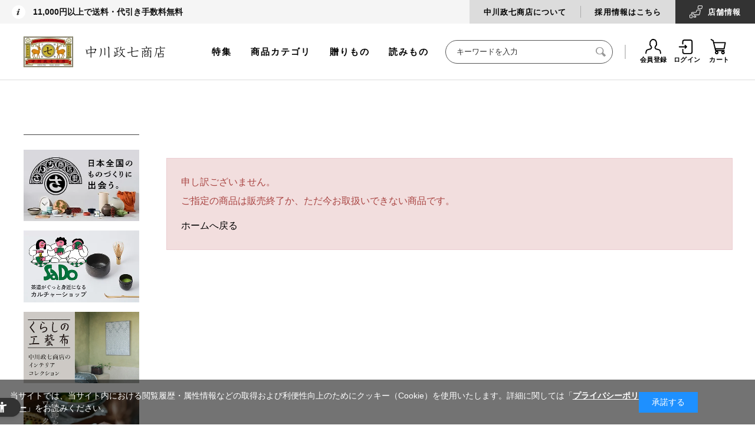

--- FILE ---
content_type: text/html; charset=utf-8
request_url: https://www.nakagawa-masashichi.jp/shop/g/g4589917920107/
body_size: 14821
content:
<!DOCTYPE html>
<html data-browse-mode="P" lang="ja" >
<head>
<meta charset="UTF-8">
<title>｜中川政七商店オンラインショップ</title>
<link rel="canonical" href="https://www.nakagawa-masashichi.jp/shop/g/g4589917920107/">


<meta name="description" content="中川政七商店オンラインショップの「」のページです。">
<meta name="keywords" content="中川政七商店,工芸,暮らし,贈りもの,ギフト,麻,奈良">

<!-- Repro Booster -->
<script>!function(o,e,k,n){var r=[];if(!window.ReproBooster){window.ReproBooster=function(){r.push(arguments)};var i=o.createElement(e),t=o.getElementsByTagName(e)[0];i.src="https://booster.reproio.com/assets/js/client?token="+k,i.fetchPriority="low",i.async=!0,i.crossOrigin="",i.onload=function(){r.forEach(function(o){window.ReproBooster.apply(window.ReproBooster,o)})},t.parentNode.insertBefore(i,t)}}(document,"script","eeb4b4d6-8197-4c47-9163-8b7ac11bba02")</script>
<script src="https://booster.reproio.com/assets/js/lcpjs/loader.js" async fetchPriority="high"></script>

<link rel="stylesheet" type="text/css" href="https://ajax.googleapis.com/ajax/libs/jqueryui/1.12.1/themes/ui-lightness/jquery-ui.min.css">
<link rel="stylesheet" type="text/css" href="https://maxcdn.bootstrapcdn.com/font-awesome/4.7.0/css/font-awesome.min.css">
<link rel="stylesheet" type="text/css" href="/css/sys/reset.css">
<link rel="stylesheet" type="text/css" href="/css/sys/base.css">
<link rel="stylesheet" type="text/css" href="/css/sys/base_form.css">
<link rel="stylesheet" type="text/css" href="/css/sys/base_misc.css">
<link rel="stylesheet" type="text/css" href="/css/sys/layout.css">
<link rel="stylesheet" type="text/css" href="/css/sys/block_common.css">
<link rel="stylesheet" type="text/css" href="/css/sys/block_customer.css?rev=20240501">
<link rel="stylesheet" type="text/css" href="/css/sys/block_goods.css">
<link rel="stylesheet" type="text/css" href="/css/sys/block_order.css">
<link rel="stylesheet" type="text/css" href="/css/sys/block_misc.css">
<link rel="stylesheet" type="text/css" href="/css/usr/base.css">
<link rel="stylesheet" type="text/css" href="/css/usr/layout.css">
<link rel="stylesheet" type="text/css" href="/css/usr/block.css">
<link rel="stylesheet" type="text/css" href="/css/usr/user.css">
<link rel="stylesheet" type="text/css" href="/css/nakagawa-masashichi_pc.css">
<link rel="stylesheet" type="text/css" href="/css/nakagawa-masashichi_pc_add.css">
<link rel="stylesheet" type="text/css" href="/css/nakagawa-masashichi_pc_v2.css?ver=20241205v2">
<link rel="stylesheet" href="https://unpkg.com/flickity@2/dist/flickity.min.css">
<script src="https://ajax.googleapis.com/ajax/libs/jquery/1.11.1/jquery.min.js"></script>
<script src="https://ajax.googleapis.com/ajax/libs/jqueryui/1.12.1/jquery-ui.min.js"></script>
<script src="/lib/jquery.cookie.js"></script>
<script src="/lib/jquery.balloon.js"></script>
<script src="/lib/goods/jquery.tile.min.js"></script>
<script src="/lib/modernizr-custom.js"></script>
<script src="/js/sys/common.js"></script>
<script src="/js/sys/sys.js"></script>
<script src="/js/sys/ui.js"></script>
<script src="/js/usr/user.js"></script>
<link rel="SHORTCUT ICON" href="/favicon.ico">
<script src="/js/nakagawa-masashichi.js"></script>
<script src="/js/nakagawa-masashichi_pc.js"></script>
<script src="/js/nakagawa-masashichi_pc_v2.js?ver=250602v2"></script>
<script src="https://unpkg.com/flickity@2/dist/flickity.pkgd.min.js"></script>
<script src="/js/unisearch/suggest.js" defer></script>
<script src="/js/unisearch/serach_result_ctrl.js" defer></script>
<link rel="stylesheet" type="text/css" href="/css/unisearch/suggest.css?" media="print" onload="this.media='all'">
<link rel="stylesheet" type="text/css" href="/css/unisearch/search_result.css" media="print" onload="this.media='all'">
<script>window.WebFontConfig = {google: { families: [ 'Noto+Sans+JP:300,400', 'Roboto:400' ] },active: function() { sessionStorage.fonts = true; }};(function(){var wf=document.createElement('script');wf.src='https://ajax.googleapis.com/ajax/libs/webfont/1.6.26/webfont.js';wf.type='text/javascript';wf.async='true';var s=document.getElementsByTagName('script')[0];s.parentNode.insertBefore(wf,s);})();</script>
<!-- etm meta -->
<meta property="etm:device" content="desktop" />
<meta property="etm:page_type" content="goods" />
<meta property="etm:cart_item" content="[]" />
<meta property="etm:attr" content="" />
<meta property="etm:goods_detail" content="" />
<meta property="etm:goods_keyword" content="[]" />
<meta property="etm:goods_event" content="[]" />
<meta property="etm:goods_genre" content="[]" />

<script type="text/javascript" src="//api.etm-service.com/etm.js?siteid=1fd4f935-9bf2-4270-aa56-379a3564f998"></script>

<!-- uniweb -->
<script src="https://sdk.hellouniweb.com/base/main.js" data-account="ZSJoVYVC"></script>
<!--<script src="https://sdk.hellouniweb.com/base/v1/20250115105119/main.js" data-account="ZSJoVYVC"></script>-->

<!-- clarity -->
<script type="text/javascript">
    (function(c,l,a,r,i,t,y){
        c[a]=c[a]||function(){(c[a].q=c[a].q||[]).push(arguments)};
        t=l.createElement(r);t.async=1;t.src="https://www.clarity.ms/tag/"+i;
        y=l.getElementsByTagName(r)[0];y.parentNode.insertBefore(t,y);
    })(window, document, "clarity", "script", "n1zmqkso9v");
</script>
<script src="/js/sys/goods_ajax_cart.js"></script>
<script src="/js/sys/goods_ajax_bookmark.js"></script>
<script src="/js/sys/goods_ajax_quickview.js"></script>
<script>
  (function(i,s,o,g,r,a,m){i['GoogleAnalyticsObject']=r;i[r]=i[r]||function(){
  (i[r].q=i[r].q||[]).push(arguments)},i[r].l=1*new Date();a=s.createElement(o),
  m=s.getElementsByTagName(o)[0];a.async=1;a.src=g;m.parentNode.insertBefore(a,m)
  })(window,document,'script','//www.google-analytics.com/analytics.js','ga');

  ga('create', 'UA-18151364-1', 'auto');
  ga('require', 'displayfeatures');
  ga('require', 'linkid', 'linkid.js');
  ga('send', 'pageview');



</script>
<!-- Global site tag (gtag.js) - Google Analytics -->
<script async src="https://www.googletagmanager.com/gtag/js?id=G-ST1ZD8T4XJ"></script>
<script>
  const trackingcode = "G-ST1ZD8T4XJ";
  window.dataLayer = window.dataLayer || [];
  function gtag(){dataLayer.push(arguments);}
  gtag('js', new Date());
  
    gtag('config', trackingcode, { user_id: null });
  
</script>





</head>
<body class="page-alertgoods " >




<div class="wrapper">
	
	
			  <header id="header" class="pane-header header not-login">
  <div class="block-htop">
    <div class="block-hheadline">
      <p>11,000円以上で送料・代引き手数料無料</p>
      <!--<p>11,000円以上で送料・代引き手数料無料 <span style="color: #ca2b2c;">【今だけ】全商品ポイント5倍</span></p>-->
      <!--<p><a href="https://www.nakagawa-masashichi.jp/shop/e/ev0039/">【今だけ】全商品ポイント5倍 / 1配送ごとに5,500円以上で宅配便送料無料（4/18 10:00まで）</a></p>-->
      <!--<p><a href="https://www.nakagawa-masashichi.jp/shop/e/ev0064/">【今だけ】1配送につきに5,500円以上で宅配便送料無料</a></p>-->
    </div>
    <div class="block-htopnav">
      <ul class="block-htopnav--item-list">
        <li class="block-htopnav--item bhtni--about"><a href="/company/">中川政七商店について</a></li>
        <li class="block-htopnav--item bhtni--saiyo"><a href="https://recruit-nakagawa.jp/" target="_blank">採用情報はこちら</a></li>
        <li class="block-htopnav--item bhtni--stores"><a href="/staffblog/storelist/">店舗<br>情報</a></li>
      </ul>
    </div>
  </div>
  <div class="block-hmid">
    <div class="sec-inner">
      <div class="block-header-logo">
        <a class="block-header-logo--link" href="/shop/">
          <picture><source srcset="https://images.nakagawa-masashichi.com/normal/public/web/ec/img/parts/sitelogo_2025new.webp" type="image/webp"><img class="block-header-logo--img" alt="中川政七商店" src="https://images.nakagawa-masashichi.com/normal/public/web/ec/img/parts/sitelogo_2025new.png"></picture>
        </a>
      </div>
      <div class="block-hmidnav">
        <div class="block-header-menu">
          <ul class="block-header-menu--item-list">
            <li class="block-header-menu--item"><a href="/shop/pages/feature.aspx">特集</a></li>
            <li class="block-header-menu--item"><a href="/shop/pages/category_list.aspx">商品カテゴリ</a></li>
            <li class="block-header-menu--item"><a href="/shop/r/r10/" onClick="ga('send', 'event', 'link', 'click', 'gift_gtop');">贈りもの</a></li>
            <li class="block-header-menu--item"><a href="https://story.nakagawa-masashichi.jp/">読みもの</a></li>
          </ul>
        </div>
        <div class="block-global-search">
          <form name="frmSearch" method="get" action="/shop/goods/search.aspx">
            <input type="hidden" name="search" value="x">
            <input class="block-global-search--keyword js_uniserach_suggest" type="text" value="" tabindex="1" id="keyword" placeholder="キーワードを入力" title="商品を検索する" name="keyword" data-suggest-submit="on" autocomplete="off">
            <button class="block-global-search--submit btn btn-default" type="submit" tabindex="1" name="search" value="search"><i class="fa fa-search" aria-hidden="true"></i></button>
            <div class="uni_suggest_container"></div>
          </form>
          <!--p class="block-global-search--searchdetail"><a class="block-global-search--search-detail-link" tabindex="1" href="/shop/goods/search.aspx">詳細検索</a></p-->
        </div>
        <div class="block-headernav">
          <ul class="block-headernav--item-list">
            <li class="block-headernav--item"><a href="/shop/customer/entry.aspx"><i class="fa fa-user-o" aria-hidden="true"></i>会員登録</a></li>
            <li class="block-headernav--item"><a href="/shop/customer/menu.aspx"><i class="fa fa-sign-in" aria-hidden="true"></i>ログイン</a></li>
            <li class="block-headernav--item"><a href="/shop/cart/cart.aspx"><span class="block-headernav--cart-count js-cart-count" style="display: none;"></span><i class="fa fa-shopping-cart" aria-hidden="true"></i>カート</a></li>
          </ul>
        </div>
      </div>
    </div>
  </div>

<!--消費税率変更文言-->
<!--div style="padding:16px 0; text-align:center; border-bottom:solid 1px #DDD; text-decoration:underline;">
<a href="https://www.nakagawa-masashichi.jp/shop/t/t1019/">【お知らせ】消費税率の改定による、商品の価格変更のお知らせ</a>
</div-->

</header>

			
				

			
	
	
<div class="pane-contents">
<div class="container">

<div class="pane-left-menu">


		<!-- 左メニュー・上部 ここから -->
<div class="block-aside-bnrs" style="margin-bottom: 25px;">
  <ul class="block-aside-bnrs-list">
    <li class="block-aside-bnrs-item" style="display: none;"><a href="/"><img src="/img/top/fix/menu_bnr_fix_logo.jpg" alt="トップ"></a></li>
    <li class="block-aside-bnrs-item">
      <a href="https://www.nakagawa-masashichi.jp/shop/sanchi/r/rtop/" class="" onclick="gtag('event', 'banner_click', { 'event_category': 'left_banner', 'event_label': 'sanchi', 'value': 1 });">
        <picture><source srcset="https://images.nakagawa-masashichi.com/normal/public/web/ec/img/top/fix/menu_bnr_fix_sanchi.webp" type="image/webp"><img src="https://images.nakagawa-masashichi.com/normal/public/web/ec/img/top/fix/menu_bnr_fix_sanchi.jpg" alt="さんち商店街" class=""></picture>
      </a>
    </li>
    <li class="block-aside-bnrs-item">
      <a href="https://www.nakagawa-masashichi.jp/shop/matcha/r/rsado-top/" class="" onclick="gtag('event', 'banner_click', { 'event_category': 'left_banner', 'event_label': 'sado', 'value': 1 });">
        <picture><source srcset="https://images.nakagawa-masashichi.com/normal/public/web/ec/img/top/fix/menu_bnr_fix_sado.webp" type="image/webp"><img src="https://images.nakagawa-masashichi.com/normal/public/web/ec/img/top/fix/menu_bnr_fix_sado.jpg" alt="SaDo 茶道がぐっと身近になるカルチャーショップ" class=""></picture>
      </a>
    </li>
    <li class="block-aside-bnrs-item">
      <a href="https://www.nakagawa-masashichi.jp/shop/pages/kogeifu.aspx" class="" onclick="gtag('event', 'banner_click', { 'event_category': 'left_banner', 'event_label': 'kogeifu', 'value': 1 });">
        <picture><source srcset="https://images.nakagawa-masashichi.com/normal/public/web/ec/img/top/fix/menu_bnr_fix_kogeifu03.webp" type="image/webp"><img src="https://images.nakagawa-masashichi.com/normal/public/web/ec/img/top/fix/menu_bnr_fix_kogeifu03.jpg" alt="くらしの工藝布" class=""></picture>
      </a>
    </li>
    <li class="block-aside-bnrs-item">
      <a href="https://www.nakagawa-masashichi.jp/shop/pages/workshop.aspx" class="" onclick="gtag('event', 'banner_click', { 'event_category': 'left_banner', 'event_label': 'workshop', 'value': 1 });">
        <picture><source srcset="https://images.nakagawa-masashichi.com/normal/public/web/ec/img/top/fix/menu_bnr_fix_workshop.webp" type="image/webp"><img src="https://images.nakagawa-masashichi.com/normal/public/web/ec/img/top/fix/menu_bnr_fix_workshop.jpg" alt="季節を愉しむワークショップ" class=""></picture>
      </a>
    </li>
  </ul>
</div>
<!-- 左メニュー・上部 ここまで -->




		<style>
#block_of_leftmenu_top h2 { padding-bottom:0; }
.block-aside-nav-list:before { border:none;}
</style>

<div id="block_of_leftmenu_top" class="block-left-menu-top">
<div class="block-aside-nav block-aside-nav-top">
<h2>商品を探す</h2>
<ul class="block-aside-nav-list">
  <li class="block-aside-nav-item new"><a href="/shop/goods/search.aspx?yy_min_releasedt=2025&mm_min_releasedt=11&dd_min_releasedt=11&search=x">新着商品</a></li>
  <li class="block-aside-nav-item"><a href="/shop/e/ev0020/">ランキング</a></li>
  <li class="block-aside-nav-item"><a href="/shop/e/ev0057/">中川政七商店の定番品</a></li>
  <li class="block-aside-nav-item"><a href="/shop/pages/feature.aspx">特集一覧</a></li>
  <li class="block-aside-nav-item"><a href="/shop/e/ev0002/">再入荷商品</a></li>
</ul>

<h2 style="margin-top:16px;">贈りものを探す</h2>
<ul class="block-aside-nav-list">
  <li class="block-aside-nav-item"><a href="/shop/r/r10/">中川政七商店の贈りもの</a></li>
  <li class="block-aside-nav-item"><a href="/shop/r/r1010/">シーンで選ぶ</a></li>
  <li class="block-aside-nav-item"><a href="/shop/r/r1020/">価格で選ぶ</a></li>
  <li class="block-aside-nav-item"><a href="/shop/c/c98/?filtercode13=1">ギフトセット</a></li>
</ul>

<h2 style="margin-top:16px; padding-bottom:0;">カテゴリーから探す</h2>

</div>
</div>

<script>
jQuery(function() {
    var d = new Date();
    d.setDate(d.getDate() - 30);
    var yy = d.getFullYear();
    var mm = ('0' + (d.getMonth() + 1)).slice(-2); // 月を2桁にフォーマット
    var dd = ('0' + d.getDate()).slice(-2); // 日を2桁にフォーマット

    // 新着商品のリンクを更新
    jQuery('.block-aside-nav-item.new a[href^="/shop/goods/search.aspx"]').attr('href', function(index, href) {
        return href.replace(/yy_min_releasedt=\d{4}&mm_min_releasedt=\d{2}&dd_min_releasedt=\d{2}/, 
                            'yy_min_releasedt=' + yy + '&mm_min_releasedt=' + mm + '&dd_min_releasedt=' + dd);
    });
});
</script>



<div id="block_of_categorytree" class="block-category-tree">


  <!-- 1階層 -->
  <ul class="block-category-tree--items block-category-tree--level-1" >


	<li class="block-category-tree--item">
	<a href="/shop/c/c01/"><span>衣</span></a>

	  <!-- 2階層 -->
  <ul class="block-category-tree--items block-category-tree--level-2" >


	<li class="block-category-tree--item" data-tree-wrap>
          <div class="block-category-tree--item-container">
            <span class="block-category-tree--item-dir" data-tree-dir><i class="fa fa-plus" aria-hidden="true"></i></span>
	<a href="/shop/c/c0101/"><span>衣料品</span></a>
          </div>

	  <!-- 3階層 -->
  <ul class="block-category-tree--items block-category-tree--level-3" data-tree-menu>

  <li class="block-category-tree--item"><a href="/shop/c/c0101/"><span>衣料品全ての商品</span></a></li>


	<li class="block-category-tree--item">
	<a href="/shop/c/c010101/"><span>Ｔシャツとカットソー</span></a>

	
	</li>

	<li class="block-category-tree--item">
	<a href="/shop/c/c010102/"><span>シャツとブラウス</span></a>

	
	</li>

	<li class="block-category-tree--item">
	<a href="/shop/c/c010103/"><span>カーディガン</span></a>

	
	</li>

	<li class="block-category-tree--item">
	<a href="/shop/c/c010104/"><span>ニット</span></a>

	
	</li>

	<li class="block-category-tree--item">
	<a href="/shop/c/c010105/"><span>スウェット</span></a>

	
	</li>

	<li class="block-category-tree--item">
	<a href="/shop/c/c010106/"><span>ワンピースとチュニック</span></a>

	
	</li>

	<li class="block-category-tree--item">
	<a href="/shop/c/c010107/"><span>アウター</span></a>

	
	</li>

	<li class="block-category-tree--item">
	<a href="/shop/c/c010108/"><span>ボトムス</span></a>

	
	</li>

	<li class="block-category-tree--item">
	<a href="/shop/c/c010109/"><span>家着とインナー</span></a>

	
	</li>

  </ul>

	</li>

	<li class="block-category-tree--item" data-tree-wrap>
          <div class="block-category-tree--item-container">
            <span class="block-category-tree--item-dir" data-tree-dir><i class="fa fa-plus" aria-hidden="true"></i></span>
	<a href="/shop/c/c0102/"><span>服飾品</span></a>
          </div>

	  <!-- 3階層 -->
  <ul class="block-category-tree--items block-category-tree--level-3" data-tree-menu>

  <li class="block-category-tree--item"><a href="/shop/c/c0102/"><span>服飾品全ての商品</span></a></li>


	<li class="block-category-tree--item">
	<a href="/shop/c/c010201/"><span>ストールとスヌード</span></a>

	
	</li>

	<li class="block-category-tree--item">
	<a href="/shop/c/c010202/"><span>マフラーとショール</span></a>

	
	</li>

	<li class="block-category-tree--item">
	<a href="/shop/c/c010203/"><span>ネックウォーマーとネッククーラー</span></a>

	
	</li>

	<li class="block-category-tree--item">
	<a href="/shop/c/c010204/"><span>帽子とベルト</span></a>

	
	</li>

	<li class="block-category-tree--item">
	<a href="/shop/c/c010205/"><span>手袋</span></a>

	
	</li>

	<li class="block-category-tree--item">
	<a href="/shop/c/c010206/"><span>アームカバー</span></a>

	
	</li>

	<li class="block-category-tree--item">
	<a href="/shop/c/c010207/"><span>くつした</span></a>

	
	</li>

	<li class="block-category-tree--item">
	<a href="/shop/c/c010208/"><span>長いくつした</span></a>

	
	</li>

	<li class="block-category-tree--item">
	<a href="/shop/c/c010209/"><span>フットカバー</span></a>

	
	</li>

	<li class="block-category-tree--item">
	<a href="/shop/c/c010210/"><span>タイツとレギンス</span></a>

	
	</li>

	<li class="block-category-tree--item">
	<a href="/shop/c/c010211/"><span>傘とレイングッズ</span></a>

	
	</li>

	<li class="block-category-tree--item">
	<a href="/shop/c/c010212/"><span>靴まわり</span></a>

	
	</li>

	<li class="block-category-tree--item">
	<a href="/shop/c/c010213/"><span>アクセサリー</span></a>

	
	</li>

  </ul>

	</li>

	<li class="block-category-tree--item" data-tree-wrap>
          <div class="block-category-tree--item-container">
            <span class="block-category-tree--item-dir" data-tree-dir><i class="fa fa-plus" aria-hidden="true"></i></span>
	<a href="/shop/c/c0103/"><span>かばん</span></a>
          </div>

	  <!-- 3階層 -->
  <ul class="block-category-tree--items block-category-tree--level-3" data-tree-menu>

  <li class="block-category-tree--item"><a href="/shop/c/c0103/"><span>かばん全ての商品</span></a></li>


	<li class="block-category-tree--item">
	<a href="/shop/c/c010301/"><span>トートバッグ</span></a>

	
	</li>

	<li class="block-category-tree--item">
	<a href="/shop/c/c010302/"><span>ハンドバッグ</span></a>

	
	</li>

	<li class="block-category-tree--item">
	<a href="/shop/c/c010303/"><span>ショルダーバッグ</span></a>

	
	</li>

	<li class="block-category-tree--item">
	<a href="/shop/c/c010304/"><span>リュック</span></a>

	
	</li>

	<li class="block-category-tree--item">
	<a href="/shop/c/c010305/"><span>クラッチバッグ</span></a>

	
	</li>

	<li class="block-category-tree--item">
	<a href="/shop/c/c010306/"><span>エコバッグ</span></a>

	
	</li>

  </ul>

	</li>

	<li class="block-category-tree--item" data-tree-wrap>
          <div class="block-category-tree--item-container">
            <span class="block-category-tree--item-dir" data-tree-dir><i class="fa fa-plus" aria-hidden="true"></i></span>
	<a href="/shop/c/c0104/"><span>かばんの中身</span></a>
          </div>

	  <!-- 3階層 -->
  <ul class="block-category-tree--items block-category-tree--level-3" data-tree-menu>

  <li class="block-category-tree--item"><a href="/shop/c/c0104/"><span>かばんの中身全ての商品</span></a></li>


	<li class="block-category-tree--item">
	<a href="/shop/c/c010401/"><span>ハンカチ</span></a>

	
	</li>

	<li class="block-category-tree--item">
	<a href="/shop/c/c010402/"><span>千代布</span></a>

	
	</li>

	<li class="block-category-tree--item">
	<a href="/shop/c/c010403/"><span>ハンドタオルとガーゼハンカチ</span></a>

	
	</li>

	<li class="block-category-tree--item">
	<a href="/shop/c/c010404/"><span>手拭い</span></a>

	
	</li>

	<li class="block-category-tree--item">
	<a href="/shop/c/c010405/"><span>包むもの</span></a>

	
	</li>

	<li class="block-category-tree--item">
	<a href="/shop/c/c010406/"><span>扇子と団扇</span></a>

	
	</li>

	<li class="block-category-tree--item">
	<a href="/shop/c/c010407/"><span>眼鏡まわり</span></a>

	
	</li>

	<li class="block-category-tree--item">
	<a href="/shop/c/c010408/"><span>財布</span></a>

	
	</li>

	<li class="block-category-tree--item">
	<a href="/shop/c/c010409/"><span>カードケース</span></a>

	
	</li>

	<li class="block-category-tree--item">
	<a href="/shop/c/c010410/"><span>キーケースとチャーム</span></a>

	
	</li>

	<li class="block-category-tree--item">
	<a href="/shop/c/c010411/"><span>ポーチ</span></a>

	
	</li>

	<li class="block-category-tree--item">
	<a href="/shop/c/c010412/"><span>旅用品</span></a>

	
	</li>

  </ul>

	</li>

	<li class="block-category-tree--item" data-tree-wrap>
          <div class="block-category-tree--item-container">
            <span class="block-category-tree--item-dir" data-tree-dir><i class="fa fa-plus" aria-hidden="true"></i></span>
	<a href="/shop/c/c0105/"><span>ベビー・キッズ</span></a>
          </div>

	  <!-- 3階層 -->
  <ul class="block-category-tree--items block-category-tree--level-3" data-tree-menu>

  <li class="block-category-tree--item"><a href="/shop/c/c0105/"><span>ベビー・キッズ全ての商品</span></a></li>


	<li class="block-category-tree--item">
	<a href="/shop/c/c010501/"><span>ベビー（80-100cm)</span></a>

	
	</li>

	<li class="block-category-tree--item">
	<a href="/shop/c/c010502/"><span>キッズ(110-150cm)</span></a>

	
	</li>

	<li class="block-category-tree--item">
	<a href="/shop/c/c010503/"><span>マタニティと新生児</span></a>

	
	</li>

	<li class="block-category-tree--item">
	<a href="/shop/c/c010504/"><span>おもちゃと絵本</span></a>

	
	</li>

  </ul>

	</li>

  </ul>

	</li>

	<li class="block-category-tree--item">
	<a href="/shop/c/c02/"><span>食</span></a>

	  <!-- 2階層 -->
  <ul class="block-category-tree--items block-category-tree--level-2" >


	<li class="block-category-tree--item" data-tree-wrap>
          <div class="block-category-tree--item-container">
            <span class="block-category-tree--item-dir" data-tree-dir><i class="fa fa-plus" aria-hidden="true"></i></span>
	<a href="/shop/c/c0201/"><span>食品</span></a>
          </div>

	  <!-- 3階層 -->
  <ul class="block-category-tree--items block-category-tree--level-3" data-tree-menu>

  <li class="block-category-tree--item"><a href="/shop/c/c0201/"><span>食品全ての商品</span></a></li>


	<li class="block-category-tree--item">
	<a href="/shop/c/c020101/"><span>調味料</span></a>

	
	</li>

	<li class="block-category-tree--item">
	<a href="/shop/c/c020102/"><span>ジャムとコンフィチュール</span></a>

	
	</li>

	<li class="block-category-tree--item">
	<a href="/shop/c/c020103/"><span>惣菜</span></a>

	
	</li>

	<li class="block-category-tree--item">
	<a href="/shop/c/c020104/"><span>お菓子</span></a>

	
	</li>

	<li class="block-category-tree--item">
	<a href="/shop/c/c020105/"><span>お茶</span></a>

	
	</li>

	<li class="block-category-tree--item">
	<a href="/shop/c/c020106/"><span>コーヒーと紅茶</span></a>

	
	</li>

	<li class="block-category-tree--item">
	<a href="/shop/c/c020107/"><span>ジュースとシロップ</span></a>

	
	</li>

	<li class="block-category-tree--item">
	<a href="/shop/c/c020108/"><span>酒</span></a>

	
	</li>

  </ul>

	</li>

	<li class="block-category-tree--item" data-tree-wrap>
          <div class="block-category-tree--item-container">
            <span class="block-category-tree--item-dir" data-tree-dir><i class="fa fa-plus" aria-hidden="true"></i></span>
	<a href="/shop/c/c0202/"><span>食卓の道具</span></a>
          </div>

	  <!-- 3階層 -->
  <ul class="block-category-tree--items block-category-tree--level-3" data-tree-menu>

  <li class="block-category-tree--item"><a href="/shop/c/c0202/"><span>食卓の道具全ての商品</span></a></li>


	<li class="block-category-tree--item">
	<a href="/shop/c/c020201/"><span>皿</span></a>

	
	</li>

	<li class="block-category-tree--item">
	<a href="/shop/c/c020202/"><span>椀</span></a>

	
	</li>

	<li class="block-category-tree--item">
	<a href="/shop/c/c020203/"><span>鉢とボウル</span></a>

	
	</li>

	<li class="block-category-tree--item">
	<a href="/shop/c/c020204/"><span>グラス</span></a>

	
	</li>

	<li class="block-category-tree--item">
	<a href="/shop/c/c020205/"><span>カップ</span></a>

	
	</li>

	<li class="block-category-tree--item">
	<a href="/shop/c/c020206/"><span>急須と土瓶</span></a>

	
	</li>

	<li class="block-category-tree--item">
	<a href="/shop/c/c020207/"><span>箸とカトラリー</span></a>

	
	</li>

	<li class="block-category-tree--item">
	<a href="/shop/c/c020208/"><span>お弁当と水筒まわり</span></a>

	
	</li>

	<li class="block-category-tree--item">
	<a href="/shop/c/c020209/"><span>卓上を彩るもの</span></a>

	
	</li>

	<li class="block-category-tree--item">
	<a href="/shop/c/c020210/"><span>お茶道具</span></a>

	
	</li>

  </ul>

	</li>

	<li class="block-category-tree--item" data-tree-wrap>
          <div class="block-category-tree--item-container">
            <span class="block-category-tree--item-dir" data-tree-dir><i class="fa fa-plus" aria-hidden="true"></i></span>
	<a href="/shop/c/c0203/"><span>台所の道具</span></a>
          </div>

	  <!-- 3階層 -->
  <ul class="block-category-tree--items block-category-tree--level-3" data-tree-menu>

  <li class="block-category-tree--item"><a href="/shop/c/c0203/"><span>台所の道具全ての商品</span></a></li>


	<li class="block-category-tree--item">
	<a href="/shop/c/c020301/"><span>鍋とフライパン</span></a>

	
	</li>

	<li class="block-category-tree--item">
	<a href="/shop/c/c020302/"><span>包丁</span></a>

	
	</li>

	<li class="block-category-tree--item">
	<a href="/shop/c/c020303/"><span>まな板</span></a>

	
	</li>

	<li class="block-category-tree--item">
	<a href="/shop/c/c020304/"><span>調理道具いろいろ</span></a>

	
	</li>

	<li class="block-category-tree--item">
	<a href="/shop/c/c020305/"><span>ふきん</span></a>

	
	</li>

	<li class="block-category-tree--item">
	<a href="/shop/c/c020306/"><span>割烹着とエプロン</span></a>

	
	</li>

	<li class="block-category-tree--item">
	<a href="/shop/c/c020307/"><span>調理台とシンクまわり</span></a>

	
	</li>

	<li class="block-category-tree--item">
	<a href="/shop/c/c020308/"><span>保存容器と台所収納</span></a>

	
	</li>

  </ul>

	</li>

  </ul>

	</li>

	<li class="block-category-tree--item">
	<a href="/shop/c/c03/"><span>住</span></a>

	  <!-- 2階層 -->
  <ul class="block-category-tree--items block-category-tree--level-2" >


	<li class="block-category-tree--item" data-tree-wrap>
          <div class="block-category-tree--item-container">
            <span class="block-category-tree--item-dir" data-tree-dir><i class="fa fa-plus" aria-hidden="true"></i></span>
	<a href="/shop/c/c0301/"><span>インテリア</span></a>
          </div>

	  <!-- 3階層 -->
  <ul class="block-category-tree--items block-category-tree--level-3" data-tree-menu>

  <li class="block-category-tree--item"><a href="/shop/c/c0301/"><span>インテリア全ての商品</span></a></li>


	<li class="block-category-tree--item">
	<a href="/shop/c/c030101/"><span>収納用品</span></a>

	
	</li>

	<li class="block-category-tree--item">
	<a href="/shop/c/c030102/"><span>香りもの</span></a>

	
	</li>

	<li class="block-category-tree--item">
	<a href="/shop/c/c030103/"><span>座布団とクッションと敷きもの</span></a>

	
	</li>

	<li class="block-category-tree--item">
	<a href="/shop/c/c030104/"><span>寝具とブランケット</span></a>

	
	</li>

	<li class="block-category-tree--item">
	<a href="/shop/c/c030105/"><span>ルームシューズ</span></a>

	
	</li>

	<li class="block-category-tree--item">
	<a href="/shop/c/c030106/"><span>お飾りとタペストリー</span></a>

	
	</li>

	<li class="block-category-tree--item">
	<a href="/shop/c/c030107/"><span>趣味雑貨</span></a>

	
	</li>

  </ul>

	</li>

	<li class="block-category-tree--item" data-tree-wrap>
          <div class="block-category-tree--item-container">
            <span class="block-category-tree--item-dir" data-tree-dir><i class="fa fa-plus" aria-hidden="true"></i></span>
	<a href="/shop/c/c0302/"><span>風呂と掃除</span></a>
          </div>

	  <!-- 3階層 -->
  <ul class="block-category-tree--items block-category-tree--level-3" data-tree-menu>

  <li class="block-category-tree--item"><a href="/shop/c/c0302/"><span>風呂と掃除全ての商品</span></a></li>


	<li class="block-category-tree--item">
	<a href="/shop/c/c030201/"><span>サニタリー</span></a>

	
	</li>

	<li class="block-category-tree--item">
	<a href="/shop/c/c030202/"><span>タオルとバスマット</span></a>

	
	</li>

	<li class="block-category-tree--item">
	<a href="/shop/c/c030203/"><span>掃除と洗濯</span></a>

	
	</li>

  </ul>

	</li>

	<li class="block-category-tree--item" data-tree-wrap>
          <div class="block-category-tree--item-container">
            <span class="block-category-tree--item-dir" data-tree-dir><i class="fa fa-plus" aria-hidden="true"></i></span>
	<a href="/shop/c/c0303/"><span>美容と健康</span></a>
          </div>

	  <!-- 3階層 -->
  <ul class="block-category-tree--items block-category-tree--level-3" data-tree-menu>

  <li class="block-category-tree--item"><a href="/shop/c/c0303/"><span>美容と健康全ての商品</span></a></li>


	<li class="block-category-tree--item">
	<a href="/shop/c/c030301/"><span>コスメ</span></a>

	
	</li>

	<li class="block-category-tree--item">
	<a href="/shop/c/c030302/"><span>美容と健康の道具</span></a>

	
	</li>

  </ul>

	</li>

	<li class="block-category-tree--item" data-tree-wrap>
          <div class="block-category-tree--item-container">
            <span class="block-category-tree--item-dir" data-tree-dir><i class="fa fa-plus" aria-hidden="true"></i></span>
	<a href="/shop/c/c0304/"><span>文具と手芸</span></a>
          </div>

	  <!-- 3階層 -->
  <ul class="block-category-tree--items block-category-tree--level-3" data-tree-menu>

  <li class="block-category-tree--item"><a href="/shop/c/c0304/"><span>文具と手芸全ての商品</span></a></li>


	<li class="block-category-tree--item">
	<a href="/shop/c/c030401/"><span>シールとテープ</span></a>

	
	</li>

	<li class="block-category-tree--item">
	<a href="/shop/c/c030402/"><span>筆記具とペンケース</span></a>

	
	</li>

	<li class="block-category-tree--item">
	<a href="/shop/c/c030403/"><span>紙製品</span></a>

	
	</li>

	<li class="block-category-tree--item">
	<a href="/shop/c/c030404/"><span>ブックカバー</span></a>

	
	</li>

	<li class="block-category-tree--item">
	<a href="/shop/c/c030405/"><span>机上品</span></a>

	
	</li>

	<li class="block-category-tree--item">
	<a href="/shop/c/c030406/"><span>手芸</span></a>

	
	</li>

  </ul>

	</li>

	<li class="block-category-tree--item" data-tree-wrap>
          <div class="block-category-tree--item-container">
            <span class="block-category-tree--item-dir" data-tree-dir><i class="fa fa-plus" aria-hidden="true"></i></span>
	<a href="/shop/c/c0305/"><span>園芸</span></a>
          </div>

	  <!-- 3階層 -->
  <ul class="block-category-tree--items block-category-tree--level-3" data-tree-menu>

  <li class="block-category-tree--item"><a href="/shop/c/c0305/"><span>園芸全ての商品</span></a></li>


	<li class="block-category-tree--item">
	<a href="/shop/c/c030501/"><span>園芸の道具</span></a>

	
	</li>

	<li class="block-category-tree--item">
	<a href="/shop/c/c030502/"><span>土と草木</span></a>

	
	</li>

	<li class="block-category-tree--item">
	<a href="/shop/c/c030503/"><span>鉢と鉢皿</span></a>

	
	</li>

	<li class="block-category-tree--item">
	<a href="/shop/c/c030504/"><span>飾るもの</span></a>

	
	</li>

  </ul>

	</li>

	<li class="block-category-tree--item" data-tree-wrap>
          <div class="block-category-tree--item-container">
            <span class="block-category-tree--item-dir" data-tree-dir><i class="fa fa-plus" aria-hidden="true"></i></span>
	<a href="/shop/c/c0306/"><span>本</span></a>
          </div>

	  <!-- 3階層 -->
  <ul class="block-category-tree--items block-category-tree--level-3" data-tree-menu>

  <li class="block-category-tree--item"><a href="/shop/c/c0306/"><span>本全ての商品</span></a></li>


	<li class="block-category-tree--item">
	<a href="/shop/c/c030601/"><span>書籍</span></a>

	
	</li>

  </ul>

	</li>

  </ul>

	</li>

	<li class="block-category-tree--item">
	<a href="/shop/c/c98/"><span>ギフトセット</span></a>

	
	</li>

  </ul>


</div>
<div id="block_of_leftmenu_bottom" class="block-left-menu-bottom">


		<style>
#block_of_leftmenu_bottom h2 { padding-bottom:0; }
</style>


<div class="block-aside-nav block-aside-nav-bottom">
  <!--ul class="block-aside-nav-list">
    <li class="block-aside-nav-item"><a href="/shop/e/ev0020/">ランキング</a></li>
    <li class="block-aside-nav-item"><a href="/shop/goods/search.aspx?last_sdt=30&sort=rd&search=x">新着アイテム</a></li>
    <li class="block-aside-nav-item"><a href="/shop/e/ev0002/">再入荷アイテム</a></li>
  </ul-->

<hr>

  <ul class="block-aside-nav-list">
    <li class="block-aside-nav-item"><a href="/shop/e/ev0003/">食品のお買い得</a></li>
  </ul>

<h2 style="margin-top:16px;">読みもの</h2>
<ul class="block-aside-nav-list">
  <li class="block-aside-nav-item"><a href="https://story.nakagawa-masashichi.jp/">読みもの一覧</a></li>
  <li class="block-aside-nav-item"><a href="https://story.nakagawa-masashichi.jp/category/feature/favorite-things">わたしの好きなもの</a></li>
  <li class="block-aside-nav-item"><a href="https://story.nakagawa-masashichi.jp/category/feature/comfortable-living">心地好い暮らし</a></li>
  <li class="block-aside-nav-item"><a href="https://story.nakagawa-masashichi.jp/craft_post?by=material">工芸百科事典</a></li>
</ul>

<h2 style="margin-top:16px;">メールマガジン・SNS</h2>
  <ul class="block-aside-nav-list">
    <li class="block-aside-nav-item"><a href="/shop/mail/mag.aspx">メールマガジン</a></li>
    <li class="block-aside-nav-item"><a href="https://liff.line.me/1657078307-bQnvmNOg">LINE公式アカウント</a></li>
    <li class="block-aside-nav-item"><a href="https://www.instagram.com/nakagawamasa7/" target="_blank">Instagram</a></li>
    <li class="block-aside-nav-item"><a href="https://www.facebook.com/nakagawa.masashichi" target="_blank">Facebook</a></li>
    <li class="block-aside-nav-item"><a href="https://twitter.com/nakagawamasa7" target="_blank">X</a></li>
  </ul>

<h2 style="margin-top:16px;">初めての方へ</h2>
  <ul class="block-aside-nav-list">
    <li class="block-aside-nav-item"><a href="/shop/pages/guide.aspx">ご利用ガイド</a></li>
    <li class="block-aside-nav-item"><a href="/shop/pages/guide_faq.aspx">よくある質問</a></li>
    <li class="block-aside-nav-item"><a href="/shop/pages/guide_point_faq.aspx">ポイントについて</a></li>
    <!--<li class="block-aside-nav-item"><a href="/shop/pages/hojin.aspx">大口注文について</a></li>-->
  </ul>

<h2 style="margin-top:16px;">大口注文について</h2>
  <ul class="block-aside-nav-list">
    <li class="block-aside-nav-item"><a href="/shop/pages/hojin.aspx">法人のお客様へ<span class="small">オリジナル商品やノベルティなど</span></a></li>
    <li class="block-aside-nav-item"><a href="/shop/pages/kojin.aspx">個人のお客様へ<span class="small">記念品やご挨拶の粗品など</span></a></li>
  </ul>
</div>

<div class="block-aside-bnrs">
  <ul class="block-aside-bnrs-list">
    <li class="block-aside-bnrs-item" style="display: none;"><a href="/"><img src="/img/top/fix/menu_bnr_fix_logo.jpg" alt="トップ"></a></li>
    
    <li class="block-aside-bnrs-item">
      <a href="https://www.nakagawa-masashichi.jp/shop/pages/about.aspx">
        <picture><source srcset="https://images.nakagawa-masashichi.com/normal/public/web/ec/img/top/fix/menu_bnr_fix_about.webp" type="image/webp"><img src="https://images.nakagawa-masashichi.com/normal/public/web/ec/img/top/fix/menu_bnr_fix_about.jpg" alt="中川政七商店がつくる、「日本の暮らしの心地よさ」" class=""></picture>
      </a>
    </li>
    <li class="block-aside-bnrs-item">
      <a href="https://www.nakagawa-masashichi.jp/shop/pages/kototsute.aspx?ver=2509">
        <picture><source srcset="https://images.nakagawa-masashichi.com/normal/public/web/ec/img/top/fix/kototsute.webp" type="image/webp"><img src="https://images.nakagawa-masashichi.com/normal/public/web/ec/img/top/fix/kototsute.jpg" alt="ことつてWEB" class=""></picture>
      </a>
      <!--<a href="https://my.ebook5.net/nakagawamasa7/2025autumn/">
        <picture><source srcset="https://images.nakagawa-masashichi.com/normal/public/web/ec/img/top/fix/kototsute.webp" type="image/webp"><img src="https://images.nakagawa-masashichi.com/normal/public/web/ec/img/top/fix/kototsute.jpg" alt="ことつてWEB" class=""></picture>
      </a>-->
    </li>
    <li class="block-aside-bnrs-item">
      <a href="https://story.nakagawa-masashichi.jp/category/feature/radio">
        <picture><source srcset="https://images.nakagawa-masashichi.com/normal/public/web/ec/img/top/fix/radio.webp" type="image/webp"><img src="https://images.nakagawa-masashichi.com/normal/public/web/ec/img/top/fix/radio.jpg" alt="中川政七商店がつくる、「日本の暮らしの心地よさ」" class=""></picture>
      </a>
    </li>
  </ul>
</div>

<!--div class="block-aside-bnrs">
  <ul class="block-aside-bnrs-list">
    <li class="block-aside-bnrs-item"><a href="https://www.nakagawa-masashichi.jp/shop/e/ev0064/#osibana"><img src="/img/top/fix/196_present.jpg" alt=""></a></li>
    <li class="block-aside-bnrs-item"><a href="https://www.nakagawa-masashichi.jp/shop/e/ev0064/#otamesi"><img src="/img/top/fix/196_otameshi.jpg" alt=""></a></li>
  </ul>
</div-->



</div>
<div id="block_of_genretree" class="block-genre-tree">
<h2 class="block-genre-tree--header"><a href="/shop/r/r10/">贈りもの</a></h2>
<style>
#block_of_genretree { display:none; }
.block-genre-style{ display:none; }
</style>
<ul class="block-genre-tree--items block-genre-tree--level1">

	<li class="block-genre-tree--item">


	<a href="/shop/r/r10/"><span>贈りもの</span></a>

	<ul class="block-genre-tree--items block-genre-tree--level2">

	<li class="block-genre-tree--item">


	<a href="/shop/r/r1010/"><span>用途・シーンで選ぶ</span></a>

	<ul class="block-genre-tree--items block-genre-tree--level3">

	<li class="block-genre-tree--item">


	<a href="/shop/r/r101005/"><span>記念日・誕生日の贈りもの</span></a>

	
	</li>
	<li class="block-genre-tree--item">


	<a href="/shop/r/r101010/"><span>引き出物</span></a>

	
	</li>
	<li class="block-genre-tree--item">


	<a href="/shop/r/r101020/"><span>プチギフト・景品・配り物</span></a>

	
	</li>
	<li class="block-genre-tree--item">


	<a href="/shop/r/r101030/"><span>結婚祝い</span></a>

	
	</li>
	<li class="block-genre-tree--item">


	<a href="/shop/r/r101040/"><span>内祝い・お返し</span></a>

	
	</li>
	<li class="block-genre-tree--item">


	<a href="/shop/r/r101050/"><span>出産祝い・ベビー・キッズ</span></a>

	
	</li>
	<li class="block-genre-tree--item">


	<a href="/shop/r/r101060/"><span>新築・引越し祝い</span></a>

	
	</li>
	<li class="block-genre-tree--item">


	<a href="/shop/r/r101070/"><span>手土産・ごあいさつ</span></a>

	
	</li>
	<li class="block-genre-tree--item">


	<a href="/shop/r/r101080/"><span>ふきんの贈りもの</span></a>

	
	</li>
	<li class="block-genre-tree--item">


	<a href="/shop/r/r101090/"><span>法事・香典返し</span></a>

	
	</li>
</ul>

	</li>
	<li class="block-genre-tree--item">


	<a href="/shop/r/r1020/"><span>予算・価格で選ぶ</span></a>

	<ul class="block-genre-tree--items block-genre-tree--level3">

	<li class="block-genre-tree--item">


	<a href="/shop/r/r102010/"><span>～999円</span></a>

	
	</li>
	<li class="block-genre-tree--item">


	<a href="/shop/r/r102020/"><span>1,000～1,999円</span></a>

	
	</li>
	<li class="block-genre-tree--item">


	<a href="/shop/r/r102030/"><span>2,000～2,999円</span></a>

	
	</li>
	<li class="block-genre-tree--item">


	<a href="/shop/r/r102040/"><span>3,000～3,999円</span></a>

	
	</li>
	<li class="block-genre-tree--item">


	<a href="/shop/r/r102050/"><span>4,000～4,999円</span></a>

	
	</li>
	<li class="block-genre-tree--item">


	<a href="/shop/r/r102060/"><span>5,000～6,999円</span></a>

	
	</li>
	<li class="block-genre-tree--item">


	<a href="/shop/r/r102070/"><span>7,000～9,999円</span></a>

	
	</li>
	<li class="block-genre-tree--item">


	<a href="/shop/r/r102080/"><span>10,000円～</span></a>

	
	</li>
	<li class="block-genre-tree--item">


	<a href="/shop/r/r200505/"><span>有田焼</span></a>

	
	</li>
	<li class="block-genre-tree--item">


	<a href="/shop/r/r200510/"><span>信楽焼</span></a>

	
	</li>
	<li class="block-genre-tree--item">


	<a href="/shop/r/r200515/"><span>美濃焼</span></a>

	
	</li>
	<li class="block-genre-tree--item">


	<a href="/shop/r/r200520/"><span>波佐見焼</span></a>

	
	</li>
	<li class="block-genre-tree--item">


	<a href="/shop/r/r200525/"><span>九谷焼</span></a>

	
	</li>
	<li class="block-genre-tree--item">


	<a href="/shop/r/r200530/"><span>益子焼</span></a>

	
	</li>
	<li class="block-genre-tree--item">


	<a href="/shop/r/r200535/"><span>瀬戸焼</span></a>

	
	</li>
	<li class="block-genre-tree--item">


	<a href="/shop/r/r200540/"><span>小鹿田焼</span></a>

	
	</li>
	<li class="block-genre-tree--item">


	<a href="/shop/r/r200545/"><span>常滑焼</span></a>

	
	</li>
</ul>

	</li>
</ul>

	</li>
	<li class="block-genre-tree--item">


	<a href="/shop/sanchi/r/rtop/"><span>さんち商店街</span></a>

	<ul class="block-genre-tree--items block-genre-tree--level2">

	<li class="block-genre-tree--item">


	<a href="/shop/sanchi/r/rbrand/"><span>さんち商店街とは？</span></a>

	<ul class="block-genre-tree--items block-genre-tree--level3">

	<li class="block-genre-tree--item">


	<a href="/shop/sanchi/r/rbrand10/"><span>LOCAL FABRIC</span></a>

	
	</li>
	<li class="block-genre-tree--item">


	<a href="/shop/sanchi/r/rbrand11/"><span>Inswirl</span></a>

	
	</li>
	<li class="block-genre-tree--item">


	<a href="/shop/sanchi/r/rbrand12/"><span>建彦木工</span></a>

	
	</li>
</ul>

	</li>
</ul>

	</li>
	<li class="block-genre-tree--item">


	<a href="/shop/matcha/r/rsado-top/"><span>SaDo</span></a>

	<ul class="block-genre-tree--items block-genre-tree--level2">

	<li class="block-genre-tree--item">


	<a href="https://www.nakagawa-masashichi.jp/shop/matcha/r/rsado-top/#jidate"><span>自点てはDO？</span></a>

	<ul class="block-genre-tree--items block-genre-tree--level3">

	<li class="block-genre-tree--item">


	<a href="/shop/matcha/r/rsado-j01/"><span>菅野 有希子</span></a>

	
	</li>
	<li class="block-genre-tree--item">


	<a href="/shop/matcha/r/rsado-j02/"><span>ハヤシ ユウジ</span></a>

	
	</li>
	<li class="block-genre-tree--item">


	<a href="/shop/matcha/r/rsado-j03/"><span>給湯流茶道</span></a>

	
	</li>
</ul>

	</li>
	<li class="block-genre-tree--item">


	<a href="https://www.nakagawa-masashichi.jp/shop/matcha/r/rsado-top/#keiko"><span>稽古へGO！</span></a>

	<ul class="block-genre-tree--items block-genre-tree--level3">

	<li class="block-genre-tree--item">


	<a href="/shop/matcha/r/rsado-k01/"><span>鈴木 宗那</span></a>

	
	</li>
	<li class="block-genre-tree--item">


	<a href="/shop/matcha/r/rsado-k02/"><span>梅村 崇</span></a>

	
	</li>
	<li class="block-genre-tree--item">


	<a href="/shop/matcha/r/rsado-k03/"><span>岡本 友輝</span></a>

	
	</li>
	<li class="block-genre-tree--item">


	<a href="/shop/matcha/r/rsado-k04/"><span>中山 福太朗</span></a>

	
	</li>
	<li class="block-genre-tree--item">


	<a href="/shop/matcha/r/rsado-k05/"><span>武井 宗道</span></a>

	
	</li>
	<li class="block-genre-tree--item">


	<a href="/shop/matcha/r/rsado-k06/"><span>半沢 宗麻</span></a>

	
	</li>
	<li class="block-genre-tree--item">


	<a href="/shop/matcha/r/rsado-k07/"><span>尾上 宗西</span></a>

	
	</li>
</ul>

	</li>
	<li class="block-genre-tree--item">


	<a href="https://www.nakagawa-masashichi.jp/shop/matcha/r/rsado-top/#chaseki"><span>茶席へGO！</span></a>

	<ul class="block-genre-tree--items block-genre-tree--level3">

	<li class="block-genre-tree--item">


	<a href="/shop/matcha/r/rsado-c01/"><span>Saten</span></a>

	
	</li>
	<li class="block-genre-tree--item">


	<a href="/shop/matcha/r/rsado-c03/"><span>茶論</span></a>

	
	</li>
</ul>

	</li>
	<li class="block-genre-tree--item">


	<span>茶道のキホン</span>

	<ul class="block-genre-tree--items block-genre-tree--level3">

	<li class="block-genre-tree--item">


	<a href="/shop/matcha/r/rsado-b01/"><span>抹茶の点て方</span></a>

	
	</li>
</ul>

	</li>
</ul>

	</li>
</ul>

<style>
.block-category-tree--items + li + a { font-size:16px; font-size:1.6rem; }
  .block-genre-tree--level2 > .block-genre-tree--item > a:hover {
    text-decoration: underline;
    opacity: inherit;
  }
  .block-genre-tree--level3 > .block-genre-tree--item > a:hover {
    text-decoration: underline;
  }
  .block-category-tree--level-1>li>a span {
    font-size: 1.6rem;
  }
</style>

<div id="block_of_categorytree" class="block-category-tree" style="display:block;">


  <!-- 1階層 -->
  <ul class="block-category-tree--items block-category-tree--level-1">


	<li class="block-category-tree--item">
	<a href="/shop/c/c01/"><span>衣カテゴリから選ぶ</span></a>

	  <!-- 2階層 -->
  <ul class="block-category-tree--items block-category-tree--level-2" >


	<li class="block-category-tree--item" data-tree-wrap>
          <div class="block-category-tree--item-container">
            <span class="block-category-tree--item-dir" data-tree-dir><i class="fa fa-plus" aria-hidden="true"></i></span>
	<a href="/shop/c/c0101/"><span>衣料品</span></a>
          </div>

	  <!-- 3階層 -->
  <ul class="block-category-tree--items block-category-tree--level-3" data-tree-menu>

  <li class="block-category-tree--item"><a href="/shop/c/c0101/"><span>衣料品全ての商品</span></a></li>


	<li class="block-category-tree--item">
	<a href="/shop/c/c010101/"><span>Ｔシャツとカットソー</span></a>

	
	</li>

	<li class="block-category-tree--item">
	<a href="/shop/c/c010102/"><span>シャツとブラウス</span></a>

	
	</li>

	<li class="block-category-tree--item">
	<a href="/shop/c/c010103/"><span>カーディガン</span></a>

	
	</li>

	<li class="block-category-tree--item">
	<a href="/shop/c/c010104/"><span>ニット</span></a>

	
	</li>

	<li class="block-category-tree--item">
	<a href="/shop/c/c010105/"><span>スウェット</span></a>

	
	</li>

	<li class="block-category-tree--item">
	<a href="/shop/c/c010106/"><span>ワンピースとチュニック</span></a>

	
	</li>

	<li class="block-category-tree--item">
	<a href="/shop/c/c010107/"><span>アウター</span></a>

	
	</li>

	<li class="block-category-tree--item">
	<a href="/shop/c/c010108/"><span>ボトムス</span></a>

	
	</li>

	<li class="block-category-tree--item">
	<a href="/shop/c/c010109/"><span>家着とインナー</span></a>

	
	</li>

  </ul>

	</li>

	<li class="block-category-tree--item" data-tree-wrap>
          <div class="block-category-tree--item-container">
            <span class="block-category-tree--item-dir" data-tree-dir><i class="fa fa-plus" aria-hidden="true"></i></span>
	<a href="/shop/c/c0102/"><span>服飾品</span></a>
          </div>

	  <!-- 3階層 -->
  <ul class="block-category-tree--items block-category-tree--level-3" data-tree-menu>

  <li class="block-category-tree--item"><a href="/shop/c/c0102/"><span>服飾品全ての商品</span></a></li>


	<li class="block-category-tree--item">
	<a href="/shop/c/c010201/"><span>ストールとスヌード</span></a>

	
	</li>

	<li class="block-category-tree--item">
	<a href="/shop/c/c010202/"><span>マフラーとショール</span></a>

	
	</li>

	<li class="block-category-tree--item">
	<a href="/shop/c/c010203/"><span>ネックウォーマーとネッククーラー</span></a>

	
	</li>

	<li class="block-category-tree--item">
	<a href="/shop/c/c010204/"><span>帽子とベルト</span></a>

	
	</li>

	<li class="block-category-tree--item">
	<a href="/shop/c/c010205/"><span>手袋</span></a>

	
	</li>

	<li class="block-category-tree--item">
	<a href="/shop/c/c010206/"><span>アームカバー</span></a>

	
	</li>

	<li class="block-category-tree--item">
	<a href="/shop/c/c010207/"><span>くつした</span></a>

	
	</li>

	<li class="block-category-tree--item">
	<a href="/shop/c/c010208/"><span>長いくつした</span></a>

	
	</li>

	<li class="block-category-tree--item">
	<a href="/shop/c/c010209/"><span>フットカバー</span></a>

	
	</li>

	<li class="block-category-tree--item">
	<a href="/shop/c/c010210/"><span>タイツとレギンス</span></a>

	
	</li>

	<li class="block-category-tree--item">
	<a href="/shop/c/c010211/"><span>傘とレイングッズ</span></a>

	
	</li>

	<li class="block-category-tree--item">
	<a href="/shop/c/c010212/"><span>靴まわり</span></a>

	
	</li>

	<li class="block-category-tree--item">
	<a href="/shop/c/c010213/"><span>アクセサリー</span></a>

	
	</li>

  </ul>

	</li>

	<li class="block-category-tree--item" data-tree-wrap>
          <div class="block-category-tree--item-container">
            <span class="block-category-tree--item-dir" data-tree-dir><i class="fa fa-plus" aria-hidden="true"></i></span>
	<a href="/shop/c/c0103/"><span>かばん</span></a>
          </div>

	  <!-- 3階層 -->
  <ul class="block-category-tree--items block-category-tree--level-3" data-tree-menu>

  <li class="block-category-tree--item"><a href="/shop/c/c0103/"><span>かばん全ての商品</span></a></li>


	<li class="block-category-tree--item">
	<a href="/shop/c/c010301/"><span>トートバッグ</span></a>

	
	</li>

	<li class="block-category-tree--item">
	<a href="/shop/c/c010302/"><span>ハンドバッグ</span></a>

	
	</li>

	<li class="block-category-tree--item">
	<a href="/shop/c/c010303/"><span>ショルダーバッグ</span></a>

	
	</li>

	<li class="block-category-tree--item">
	<a href="/shop/c/c010304/"><span>リュック</span></a>

	
	</li>

	<li class="block-category-tree--item">
	<a href="/shop/c/c010305/"><span>クラッチバッグ</span></a>

	
	</li>

	<li class="block-category-tree--item">
	<a href="/shop/c/c010306/"><span>エコバッグ</span></a>

	
	</li>

  </ul>

	</li>

	<li class="block-category-tree--item" data-tree-wrap>
          <div class="block-category-tree--item-container">
            <span class="block-category-tree--item-dir" data-tree-dir><i class="fa fa-plus" aria-hidden="true"></i></span>
	<a href="/shop/c/c0104/"><span>かばんの中身</span></a>
          </div>

	  <!-- 3階層 -->
  <ul class="block-category-tree--items block-category-tree--level-3" data-tree-menu>

  <li class="block-category-tree--item"><a href="/shop/c/c0104/"><span>かばんの中身全ての商品</span></a></li>


	<li class="block-category-tree--item">
	<a href="/shop/c/c010401/"><span>ハンカチ</span></a>

	
	</li>

	<li class="block-category-tree--item">
	<a href="/shop/c/c010402/"><span>千代布</span></a>

	
	</li>

	<li class="block-category-tree--item">
	<a href="/shop/c/c010403/"><span>ハンドタオルとガーゼハンカチ</span></a>

	
	</li>

	<li class="block-category-tree--item">
	<a href="/shop/c/c010404/"><span>手拭い</span></a>

	
	</li>

	<li class="block-category-tree--item">
	<a href="/shop/c/c010405/"><span>包むもの</span></a>

	
	</li>

	<li class="block-category-tree--item">
	<a href="/shop/c/c010406/"><span>扇子と団扇</span></a>

	
	</li>

	<li class="block-category-tree--item">
	<a href="/shop/c/c010407/"><span>眼鏡まわり</span></a>

	
	</li>

	<li class="block-category-tree--item">
	<a href="/shop/c/c010408/"><span>財布</span></a>

	
	</li>

	<li class="block-category-tree--item">
	<a href="/shop/c/c010409/"><span>カードケース</span></a>

	
	</li>

	<li class="block-category-tree--item">
	<a href="/shop/c/c010410/"><span>キーケースとチャーム</span></a>

	
	</li>

	<li class="block-category-tree--item">
	<a href="/shop/c/c010411/"><span>ポーチ</span></a>

	
	</li>

	<li class="block-category-tree--item">
	<a href="/shop/c/c010412/"><span>旅用品</span></a>

	
	</li>

  </ul>

	</li>

	<li class="block-category-tree--item" data-tree-wrap>
          <div class="block-category-tree--item-container">
            <span class="block-category-tree--item-dir" data-tree-dir><i class="fa fa-plus" aria-hidden="true"></i></span>
	<a href="/shop/c/c0105/"><span>母と子</span></a>
          </div>

	  <!-- 3階層 -->
  <ul class="block-category-tree--items block-category-tree--level-3" data-tree-menu>

  <li class="block-category-tree--item"><a href="/shop/c/c0105/"><span>母と子全ての商品</span></a></li>


	<li class="block-category-tree--item">
	<a href="/shop/c/c010501/"><span>ベビー（80-100cm)</span></a>

	
	</li>

	<li class="block-category-tree--item">
	<a href="/shop/c/c010502/"><span>キッズ(110-150cm)</span></a>

	
	</li>

	<li class="block-category-tree--item">
	<a href="/shop/c/c010503/"><span>マタニティと新生児</span></a>

	
	</li>

	<li class="block-category-tree--item">
	<a href="/shop/c/c010504/"><span>おもちゃと絵本</span></a>

	
	</li>

  </ul>

	</li>

  </ul>

	</li>

	<li class="block-category-tree--item">
	<a href="/shop/c/c02/"><span>食カテゴリから選ぶ</span></a>

	  <!-- 2階層 -->
  <ul class="block-category-tree--items block-category-tree--level-2" >


	<li class="block-category-tree--item" data-tree-wrap>
          <div class="block-category-tree--item-container">
            <span class="block-category-tree--item-dir" data-tree-dir><i class="fa fa-plus" aria-hidden="true"></i></span>
	<a href="/shop/c/c0201/"><span>食品</span></a>
          </div>

	  <!-- 3階層 -->
  <ul class="block-category-tree--items block-category-tree--level-3" data-tree-menu>

  <li class="block-category-tree--item"><a href="/shop/c/c0201/"><span>食品全ての商品</span></a></li>


	<li class="block-category-tree--item">
	<a href="/shop/c/c020101/"><span>調味料</span></a>

	
	</li>

	<li class="block-category-tree--item">
	<a href="/shop/c/c020102/"><span>ジャムとコンフィチュール</span></a>

	
	</li>

	<li class="block-category-tree--item">
	<a href="/shop/c/c020103/"><span>惣菜</span></a>

	
	</li>

	<li class="block-category-tree--item">
	<a href="/shop/c/c020104/"><span>お菓子</span></a>

	
	</li>

	<li class="block-category-tree--item">
	<a href="/shop/c/c020105/"><span>お茶</span></a>

	
	</li>

	<li class="block-category-tree--item">
	<a href="/shop/c/c020106/"><span>コーヒーと紅茶</span></a>

	
	</li>

	<li class="block-category-tree--item">
	<a href="/shop/c/c020107/"><span>ジュースとシロップ</span></a>

	
	</li>

	<li class="block-category-tree--item">
	<a href="/shop/c/c020108/"><span>酒</span></a>

	
	</li>

  </ul>

	</li>

	<li class="block-category-tree--item" data-tree-wrap>
          <div class="block-category-tree--item-container">
            <span class="block-category-tree--item-dir" data-tree-dir><i class="fa fa-plus" aria-hidden="true"></i></span>
	<a href="/shop/c/c0202/"><span>食卓の道具</span></a>
          </div>

	  <!-- 3階層 -->
  <ul class="block-category-tree--items block-category-tree--level-3" data-tree-menu>

  <li class="block-category-tree--item"><a href="/shop/c/c0202/"><span>食卓の道具全ての商品</span></a></li>


	<li class="block-category-tree--item">
	<a href="/shop/c/c020201/"><span>皿</span></a>

	
	</li>

	<li class="block-category-tree--item">
	<a href="/shop/c/c020202/"><span>椀</span></a>

	
	</li>

	<li class="block-category-tree--item">
	<a href="/shop/c/c020203/"><span>鉢とボウル</span></a>

	
	</li>

	<li class="block-category-tree--item">
	<a href="/shop/c/c020204/"><span>グラス</span></a>

	
	</li>

	<li class="block-category-tree--item">
	<a href="/shop/c/c020205/"><span>カップ</span></a>

	
	</li>

	<li class="block-category-tree--item">
	<a href="/shop/c/c020206/"><span>急須と土瓶</span></a>

	
	</li>

	<li class="block-category-tree--item">
	<a href="/shop/c/c020207/"><span>箸とカトラリー</span></a>

	
	</li>

	<li class="block-category-tree--item">
	<a href="/shop/c/c020208/"><span>お弁当と水筒まわり</span></a>

	
	</li>

	<li class="block-category-tree--item">
	<a href="/shop/c/c020209/"><span>卓上を彩るもの</span></a>

	
	</li>

	<li class="block-category-tree--item">
	<a href="/shop/c/c020210/"><span>お茶道具</span></a>

	
	</li>

  </ul>

	</li>

	<li class="block-category-tree--item" data-tree-wrap>
          <div class="block-category-tree--item-container">
            <span class="block-category-tree--item-dir" data-tree-dir><i class="fa fa-plus" aria-hidden="true"></i></span>
	<a href="/shop/c/c0203/"><span>台所の道具</span></a>
          </div>

	  <!-- 3階層 -->
  <ul class="block-category-tree--items block-category-tree--level-3" data-tree-menu>

  <li class="block-category-tree--item"><a href="/shop/c/c0203/"><span>台所の道具全ての商品</span></a></li>


	<li class="block-category-tree--item">
	<a href="/shop/c/c020301/"><span>鍋とフライパン</span></a>

	
	</li>

	<li class="block-category-tree--item">
	<a href="/shop/c/c020302/"><span>包丁</span></a>

	
	</li>

	<li class="block-category-tree--item">
	<a href="/shop/c/c020303/"><span>まな板</span></a>

	
	</li>

	<li class="block-category-tree--item">
	<a href="/shop/c/c020304/"><span>調理道具いろいろ</span></a>

	
	</li>

	<li class="block-category-tree--item">
	<a href="/shop/c/c020305/"><span>ふきん</span></a>

	
	</li>

	<li class="block-category-tree--item">
	<a href="/shop/c/c020306/"><span>割烹着とエプロン</span></a>

	
	</li>

	<li class="block-category-tree--item">
	<a href="/shop/c/c020307/"><span>調理台とシンクまわり</span></a>

	
	</li>

	<li class="block-category-tree--item">
	<a href="/shop/c/c020308/"><span>保存容器と台所収納</span></a>

	
	</li>

  </ul>

	</li>

  </ul>

	</li>

	<li class="block-category-tree--item">
	<a href="/shop/c/c03/"><span>住カテゴリから選ぶ</span></a>

	  <!-- 2階層 -->
  <ul class="block-category-tree--items block-category-tree--level-2" >


	<li class="block-category-tree--item" data-tree-wrap>
          <div class="block-category-tree--item-container">
            <span class="block-category-tree--item-dir" data-tree-dir><i class="fa fa-plus" aria-hidden="true"></i></span>
	<a href="/shop/c/c0301/"><span>家を装う</span></a>
          </div>

	  <!-- 3階層 -->
  <ul class="block-category-tree--items block-category-tree--level-3" data-tree-menu>

  <li class="block-category-tree--item"><a href="/shop/c/c0301/"><span>家を装う全ての商品</span></a></li>


	<li class="block-category-tree--item">
	<a href="/shop/c/c030101/"><span>収納用品</span></a>

	
	</li>

	<li class="block-category-tree--item">
	<a href="/shop/c/c030102/"><span>香りもの</span></a>

	
	</li>

	<li class="block-category-tree--item">
	<a href="/shop/c/c030103/"><span>座布団とクッションと敷きもの</span></a>

	
	</li>

	<li class="block-category-tree--item">
	<a href="/shop/c/c030104/"><span>寝具とブランケット</span></a>

	
	</li>

	<li class="block-category-tree--item">
	<a href="/shop/c/c030105/"><span>ルームシューズ</span></a>

	
	</li>

	<li class="block-category-tree--item">
	<a href="/shop/c/c030106/"><span>お飾りとタペストリー</span></a>

	
	</li>

	<li class="block-category-tree--item">
	<a href="/shop/c/c030107/"><span>趣味雑貨</span></a>

	
	</li>

  </ul>

	</li>

	<li class="block-category-tree--item" data-tree-wrap>
          <div class="block-category-tree--item-container">
            <span class="block-category-tree--item-dir" data-tree-dir><i class="fa fa-plus" aria-hidden="true"></i></span>
	<a href="/shop/c/c0302/"><span>風呂と掃除</span></a>
          </div>

	  <!-- 3階層 -->
  <ul class="block-category-tree--items block-category-tree--level-3" data-tree-menu>

  <li class="block-category-tree--item"><a href="/shop/c/c0302/"><span>風呂と掃除全ての商品</span></a></li>


	<li class="block-category-tree--item">
	<a href="/shop/c/c030201/"><span>サニタリー</span></a>

	
	</li>

	<li class="block-category-tree--item">
	<a href="/shop/c/c030202/"><span>タオルとバスマット</span></a>

	
	</li>

	<li class="block-category-tree--item">
	<a href="/shop/c/c030203/"><span>掃除と洗濯</span></a>

	
	</li>

  </ul>

	</li>

	<li class="block-category-tree--item" data-tree-wrap>
          <div class="block-category-tree--item-container">
            <span class="block-category-tree--item-dir" data-tree-dir><i class="fa fa-plus" aria-hidden="true"></i></span>
	<a href="/shop/c/c0303/"><span>美容と健康</span></a>
          </div>

	  <!-- 3階層 -->
  <ul class="block-category-tree--items block-category-tree--level-3" data-tree-menu>

  <li class="block-category-tree--item"><a href="/shop/c/c0303/"><span>美容と健康全ての商品</span></a></li>


	<li class="block-category-tree--item">
	<a href="/shop/c/c030301/"><span>コスメ</span></a>

	
	</li>

	<li class="block-category-tree--item">
	<a href="/shop/c/c030302/"><span>美容と健康の道具</span></a>

	
	</li>

  </ul>

	</li>

	<li class="block-category-tree--item" data-tree-wrap>
          <div class="block-category-tree--item-container">
            <span class="block-category-tree--item-dir" data-tree-dir><i class="fa fa-plus" aria-hidden="true"></i></span>
	<a href="/shop/c/c0304/"><span>文具と手芸</span></a>
          </div>

	  <!-- 3階層 -->
  <ul class="block-category-tree--items block-category-tree--level-3" data-tree-menu>

  <li class="block-category-tree--item"><a href="/shop/c/c0304/"><span>文具と手芸全ての商品</span></a></li>


	<li class="block-category-tree--item">
	<a href="/shop/c/c030401/"><span>シールとテープ</span></a>

	
	</li>

	<li class="block-category-tree--item">
	<a href="/shop/c/c030402/"><span>筆記具とペンケース</span></a>

	
	</li>

	<li class="block-category-tree--item">
	<a href="/shop/c/c030403/"><span>紙製品</span></a>

	
	</li>

	<li class="block-category-tree--item">
	<a href="/shop/c/c030404/"><span>ブックカバー</span></a>

	
	</li>

	<li class="block-category-tree--item">
	<a href="/shop/c/c030405/"><span>机上品</span></a>

	
	</li>

	<li class="block-category-tree--item">
	<a href="/shop/c/c030406/"><span>手芸</span></a>

	
	</li>

  </ul>

	</li>

	<li class="block-category-tree--item" data-tree-wrap>
          <div class="block-category-tree--item-container">
            <span class="block-category-tree--item-dir" data-tree-dir><i class="fa fa-plus" aria-hidden="true"></i></span>
	<a href="/shop/c/c0305/"><span>園芸</span></a>
          </div>

	  <!-- 3階層 -->
  <ul class="block-category-tree--items block-category-tree--level-3" data-tree-menu>

  <li class="block-category-tree--item"><a href="/shop/c/c0305/"><span>園芸全ての商品</span></a></li>


	<li class="block-category-tree--item">
	<a href="/shop/c/c030501/"><span>園芸の道具</span></a>

	
	</li>

	<li class="block-category-tree--item">
	<a href="/shop/c/c030502/"><span>土と草木</span></a>

	
	</li>

	<li class="block-category-tree--item">
	<a href="/shop/c/c030503/"><span>鉢と鉢皿</span></a>

	
	</li>

	<li class="block-category-tree--item">
	<a href="/shop/c/c030504/"><span>飾るもの</span></a>

	
	</li>

  </ul>

	</li>

	<li class="block-category-tree--item" data-tree-wrap>
          <div class="block-category-tree--item-container">
            <span class="block-category-tree--item-dir" data-tree-dir><i class="fa fa-plus" aria-hidden="true"></i></span>
	<a href="/shop/c/c0306/"><span>本</span></a>
          </div>

	  <!-- 3階層 -->
  <ul class="block-category-tree--items block-category-tree--level-3" data-tree-menu>

  <li class="block-category-tree--item"><a href="/shop/c/c0306/"><span>本全ての商品</span></a></li>


	<li class="block-category-tree--item">
	<a href="/shop/c/c030601/"><span>書籍</span></a>

	
	</li>

  </ul>

	</li>

  </ul>

	</li>

  </ul>


</div>
</div>
<div id="block_of_itemhistory" class="block-recent-item">
<h2 class="block-recent-item--header">最近見た商品</h2>
<div id="itemHistory" class="block-recent-item--body">
	<div id="itemHistoryDetail" class="block-recent-item--items">
	
	</div>
	<div id="historyCaution" class="block-recent-item--message">
		<span id="messNothing" class="hidden block-recent-item--empty-message">最近見た商品がありません。</span>
		<span id="messRedraw" class="hidden block-recent-item--history-message">履歴を残す場合は、"履歴を残す"をクリックしてください。</span>
	</div>
	<div id="itemHistoryButton" class="block-recent-item--keep-history"></div>
	<input type="hidden" id="js_leave_History" value="0" />
	<script src="/js/sys/goods_history.js"></script>
</div>
</div>


</div>

<main class="pane-main">
<div class="block-common-alert">

<p class="block-common-alert--message">申し訳ございません。<br>ご指定の商品は販売終了か、ただ今お取扱いできない商品です。</p>
<a class="block-common-alert--link" href="https://www.nakagawa-masashichi.jp/shop/">ホームへ戻る</a>
</div>

</main>
<div class="pane-right-menu">


</div>
</div>
</div>



		
	<footer class="pane-footer">
		<div class="sec-inner">
			<p id="footer_pagetop" class="block-page-top"><a href="#header"></a></p>
			
			
					        <div class="block-ftop">
          <div class="block-fsns">
            <ul class="block-fsns--item-list">
              <li class="block-fsns--item"><a href="/shop/pages/official_sns.aspx"><img src="/img/parts/f_sns_line.svg" alt=""><span>LINE</span></a></li>
              <li class="block-fsns--item"><a href="https://www.instagram.com/nakagawamasa7/" target="_blank"><img src="/img/parts/f_sns_instagram.svg" alt=""><span>Instagram</span></a></li>
              <li class="block-fsns--item"><a href="https://twitter.com/nakagawamasa7" target="_blank"><img src="/img/parts/f_sns_x.svg" alt=""><span>X（旧Twitter）</span></a></li>
              <li class="block-fsns--item"><a href="https://www.facebook.com/nakagawa.masashichi" target="_blank"><img src="/img/parts/f_sns_facebook.svg" alt=""><span>Facebook</span></a></li>
              <li class="block-fsns--item"><a href="/shop/mail/mag.aspx"><img src="/img/parts/f_sns_mailmag.svg" alt=""><span>メールマガジン</span></a></li>
            </ul>
          </div>
          <!--div class="block-fbnr">
            <ul class="block-fbnr--item-list">
              <li class="block-fbnr--item"><a href=""><img src="" alt=""><img src="https://placehold.jp/13/ffffff/989898/266x77.png?text=banner" alt=""></a></li>
              <li class="block-fbnr--item"><a href=""><img src="" alt=""><img src="https://placehold.jp/13/ffffff/989898/266x77.png?text=banner" alt=""></a></li>
            </ul>
          </div-->
        </div>
        <div class="block-fmid">
          <div class="block-finfo">
            <div class="block-finfo-set">
              <div class="block-finfo-col">
                <dl class="block-finfo-card"><dt class="block-finfo-ttl">送料について</dt>
                  <dd class="block-finfo-desc">1配送につき: <em class="txt--strong">660円</em>（北海道1,650円／沖縄1,870円）<br>商品代金<em class="txt--imp">11,000円</em>以上ご購入で送料・代引き手数料無料</dd>
                  <!--<dd class="block-finfo-desc">1配送につき: <em class="txt--strong">660円</em>（北海道1,650円／沖縄1,870円）<br>今だけ、商品代金11,000円以上ご購入のところ、<em class="txt--imp">5,500円</em>以上ご購入で送料無料キャンペーンを開催中<br>
                  代引き手数料は商品代金11,000円以上で無料</dd>-->
                </dl>
              </div>
              <div class="block-finfo-col">
                <dl class="block-finfo-card"><dt class="block-finfo-ttl">お支払いについて</dt>
                  <dd class="block-finfo-desc">
                    <p>クレジット決済（一括払い）・楽天ペイ（旧：楽天ID決済）・代金引換・後払い(コンビニ・銀行振込・LINE Pay)がご利用になれます。</p>
                    <p><a href="https://checkout.rakuten.co.jp/" target="_blank"><img alt="楽天ペイ" src="https://checkout.rakuten.co.jp/p/common/img/rpay/img_cardface_h7.gif" border="0" width="200px"></a><!--a href="https://cashless.go.jp/consumer/" target="_blank" style=" width:100px; text-align:right:"><img alt="" src="https://www.nakagawa-masashichi.jp/img/parts/cashless_2.jpg" border="0" width="170px" style="background:#FFF;border:1px solid #CCC; margin-left:8px;"></a--></p>
                  </dd>
                </dl>
              </div>
            </div>
            <div class="block-finfo-set">
              <div class="block-finfo-col">
                <dl class="block-finfo-card"><dt class="block-finfo-ttl">ご注文後のメールについて</dt>
                  <dd class="block-finfo-desc">ご注文後すぐに自動でご注文確認メールが届きますが、あらためて当店から「【中川政七商店】ご注文を受け付けました」という件名のご注文確認メールが別途届きますので、そちらを必ずご確認ください。</dd>
                </dl>
              </div>
              <div class="block-finfo-col">
                <dl class="block-finfo-card"><dt class="block-finfo-ttl">在庫について</dt>
                  <dd class="block-finfo-desc">実店舗と在庫を共有しているため、タイミングにより在庫にズレが生じることがございます。あらかじめご了承ください。欠品が生じましたら当店よりご連絡させていただきます。</dd>
                </dl>
              </div>
            </div>
            <div class="block-finfo-set">
              <div class="block-finfo-col">
                <dl class="block-finfo-card"><dt class="block-finfo-ttl">お問い合わせについて</dt>
                  <dd class="block-finfo-desc">


                    <p class="contact-link">
                    ・<a href="/shop/contact/contact.aspx">オンラインショップへのお問い合わせ</a><br>
                    <span style="font-weight:normal;">　受付時間：<em class="txt--imp">9:00～17:00</em>（月～土）</span></p>

                    <p class="contact-link">
                    ・<a href="/shop/pages/inquiries.aspx">店舗へのお問い合わせ</a><br>
                    ・<a href="https://www.dainipponichi.jp/shop/contact/contact.aspx">企業様（卸会員）専用お問い合わせ窓口</a><br>
                    <span style="font-weight:normal;">　受付時間：<em class="txt--imp">9:00～17:30</em>（月～金）</span></p>

                    <p class="contact-link">
                    ・<a href="/shop/pages/guide.aspx">ご利用ガイド（※まずご一読ください）</a><br>
                    ・<a href="/shop/pages/guide_faq.aspx">よくある質問</a><br>
                    ・<a href="/shop/pages/guide_point_faq.aspx">ポイントについて</a></p>


                    <p>内容を確認の上、翌営業日（繁忙期を除く）以内にご連絡させていただきます。<!-- 万一ご注文・お問い合わせいただいたにも関わらず当店より返答がない場合には、再度お電話にてご連絡ください。--></p>
                  </dd>
                </dl>
              </div>
            </div>
          </div>
        </div>
        <div class="block-fbtm">
          <div id="footernav" class="block-footernav">
            <ul class="block-footernav--item-list">
              <li class="block-footernav--item"><a href="/shop/pages/law.aspx">特定商取引法の表記</a></li>
              <li class="block-footernav--item"><a href="/shop/pages/privacy.aspx">プライバシーポリシー</a></li>
              <li class="block-footernav--item"><a href="https://recruit-nakagawa.jp/" target="_blank">採用情報</a></li>
              <li class="block-footernav--item"><a href="/company/">株式会社中川政七商店</a></li>
            </ul>
          </div>
          <p id="copyright" class="block-copyright"><small>Copyright&copy;2000<script>new Date().getFullYear()>2000&&document.write("-"+new Date().getFullYear());</script><br>Nakagawa Masashichi Shoten All Rights Reserved.</small><a href="/shop/"><img src="https://images.nakagawa-masashichi.com/normal/public/web/ec/img/parts/copyright_logo_2025new.png" alt=""></a></p>
        </div>

<!--GA4-->
<script>
    window.onload = function(){
        const loadscript = document.createElement('script');
        loadscript.src = '/js/usr/enhanced_ecommerce_fb.js';
        document.getElementsByTagName('head')[0].appendChild(loadscript);
    }
</script>
			
		</div>
	</footer>
<input type="hidden" value="4bd5657ae896c3bb5e103ef8d80dcd3a7d44575b8727928d5edfda079afa3dab" id="js_bookmark_crsirefo_hidden">
</div>
<link rel="stylesheet" type="text/css" href="/css/recommend/serecommend.css" media="print" onload="this.media='all'">
<script src="/js/recommend/serecommend.js"></script>

<!-- WorldShopping Checkout -->
<script type="text/javascript" charset="UTF-8" async="true" src="https://checkout-api.worldshopping.jp/v1/script?token=nakagawa-masashichi_jp"></script>
<!-- End WorldShopping Checkout -->

<!-- Google Tag Manager -->
<script>(function(w,d,s,l,i){w[l]=w[l]||[];w[l].push({'gtm.start':
new Date().getTime(),event:'gtm.js'});var f=d.getElementsByTagName(s)[0],
j=d.createElement(s),dl=l!='dataLayer'?'&l='+l:'';j.async=true;j.src=
'https://www.googletagmanager.com/gtm.js?id='+i+dl;f.parentNode.insertBefore(j,f);
})(window,document,'script','dataLayer','GTM-PCGR43M');</script>
<!-- End Google Tag Manager -->

<!-- Google Tag Manager (noscript) -->
<noscript><iframe src=""https://www.googletagmanager.com/ns.html?id=GTM-PCGR43M""
height=""0"" width=""0"" style=""display:none;visibility:hidden""></iframe></noscript>
<!-- End Google Tag Manager (noscript) -->

<!--BCS-->
<script>
    (function(v,e,b,u,i,n){v[u]=v[u]||[]; v[u].push({'_va.start':new Date().getTime(),event:'_va.js'});
    // Please set user mail address here.
    var usr = '00000000-0000-0000-0000-000000000000';
    // incase if browser violates the cookie policy copy the generated cookie and set it here.
    var bc = '';
    var f=e.getElementsByTagName(b)[0],node=e.createElement(b),eu=u!='_vblayer'?'&u='+u:'';
    node.async=true;node.src=n+btoa(usr)+'&&bc='+bc+'&&id='+i+eu;
    f.parentNode.insertBefore(node,f);})
    (window,document,'script','_vblayer','B-NITI-EUPO6785', ' https://analytics.monju-app.com/api/v1/_t_visit.js?u=');
</script>

<!--Google広告-->
<!-- Global site tag (gtag.js) - Google Ads: 1006086146 -->
<script async src="https://www.googletagmanager.com/gtag/js?id=AW-1006086146"></script>
<script>
  window.dataLayer = window.dataLayer || [];
  function gtag(){dataLayer.push(arguments);}
  gtag('js', new Date());

  gtag('config', 'AW-1006086146');
</script>

<!-- Facebook Pixel Code -->
<script>
  !function(f,b,e,v,n,t,s)
  {if(f.fbq)return;n=f.fbq=function(){n.callMethod?
  n.callMethod.apply(n,arguments):n.queue.push(arguments)};
  if(!f._fbq)f._fbq=n;n.push=n;n.loaded=!0;n.version='2.0';
  n.queue=[];t=b.createElement(e);t.async=!0;
  t.src=v;s=b.getElementsByTagName(e)[0];
  s.parentNode.insertBefore(t,s)}(window, document,'script',
  'https://connect.facebook.net/en_US/fbevents.js');
  fbq('init', '324315892456417');
  fbq('track', 'PageView');
</script>
<noscript><img height="1" width="1" style="display:none"
  src="https://www.facebook.com/tr?id=324315892456417&ev=PageView&noscript=1"
/></noscript>
<!-- End Facebook Pixel Code -->


<!-- User Insight PCDF Code Start :  -->
<script type="text/javascript">
var _uic = _uic ||{}; var _uih = _uih ||{};_uih['id'] = 55452;
_uih['lg_id'] = '';
_uih['fb_id'] = '';
_uih['tw_id'] = '';
_uih['uigr_1'] = ''; _uih['uigr_2'] = ''; _uih['uigr_3'] = ''; _uih['uigr_4'] = ''; _uih['uigr_5'] = '';
_uih['uigr_6'] = ''; _uih['uigr_7'] = ''; _uih['uigr_8'] = ''; _uih['uigr_9'] = ''; _uih['uigr_10'] = '';
_uic['uls'] = 1;

/* DO NOT ALTER BELOW THIS LINE */
/* WITH FIRST PARTY COOKIE */
(function() {
var bi = document.createElement('script');bi.type = 'text/javascript'; bi.async = true;
bi.src = '//cs.nakanohito.jp/b3/bi.js';
var s = document.getElementsByTagName('script')[0];s.parentNode.insertBefore(bi, s);
})();
</script>
<!-- User Insight PCDF Code End :  -->

<!-- ReviCo Tag Start -->
<div id="revico-review-tagmanager" class="revico-tagmanager" data-revico-tenantid="679654c1-8fa0-469d-a16d-fb9bc6e75ee0" data-revico-tagmanager-code="PC-ReviCo"></div>
<script type="text/javascript" charset="UTF-8" src="https://show.revico.jp/providejs/tagmanager.js" defer></script>
<!-- ReviCo Tag End -->

<div id="cookieBox">
<div class="block-cookie-consent">

<div class="block-cookie-consent--text">
当サイトでは、当サイト内における閲覧履歴・属性情報などの取得および利便性向上のためにクッキー（Cookie）を使用いたします。詳細に関しては「<a href="https://www.nakagawa-masashichi.jp/shop/pages/privacy.aspx" target="_blank">プライバシーポリシー</a>」をお読みください。
<!--当サイト内における閲覧履歴・属性情報などの取得のため第三者が提供するサービスを利用しております。-->
</div>

<div id="consentButton" class="block-cookie-consent--btn">承諾する</div>

</div>
</div>

<script src="/lib/js.cookie.js" defer></script>
<script src="/js/sys/cookie_policy.js" defer></script>
<link rel="stylesheet" type="text/css" href="/css/sys/cookie_policy.css">
</body>
</html>


--- FILE ---
content_type: text/css
request_url: https://www.nakagawa-masashichi.jp/css/sys/base_form.css
body_size: 1484
content:
@charset "UTF-8";

/* ----入力フォーム共通---- */

input,
button,
select,
textarea {
  font-family: inherit;
  font-size: inherit;
  line-height: inherit;
}

input[type="text"],
input[type="tel"],
input[type="email"],
input[type="search"],
input[type="password"],
input[type="url"],
input[type="number"],
select,
textarea {
  padding: 4px;
  border: 1px solid #999;
  background-color: #fff;
}

input[type="text"]:hover,
input[type="tel"]:hover,
input[type="email"]:hover,
input[type="search"]:hover,
input[type="password"]:hover,
input[type="url"]:hover,
input[type="number"]:hover,
select:hover,
textarea:hover {
  border: 1px solid #666;
}

input[type="radio"] {
  width: 18px;
  height: 18px;
  vertical-align: middle;
  margin-right: 5px;
}

input[type="checkbox"] {
  width: 18px;
  height: 18px;
  vertical-align: middle;
  margin-right: 5px;
}

label.radio,
label.checkbox,
input[type="radio"],
input[type="radio"] + label,
input[type="checkbox"],
input[type="checkbox"] + label,
select {
  cursor: pointer;
}

input[type="text"][disabled] {
  background: #dcdcdc;
  cursor: not-allowed;
}

/* ----ボタン---- */

.btn {
  display: inline-block;
  margin: 0;
  text-align: center;
  vertical-align: middle;
  cursor: pointer;
  white-space: nowrap;
  padding: 4px 10px;
}

.btn:hover,
.btn:focus {
  text-decoration: none;
}

.btn:active,
.btn.active {
  outline: 0;
  box-shadow: inset 2px 2px 2px rgba(0, 0, 0, 0.125);
}

.btn.disabled,
.btn[disabled],
.btn.disabled:hover,
.btn[disabled]:hover,
.btn.disabled:active,
.btn[disabled]:active {
  cursor: not-allowed;
  opacity: 0.65;
  filter: alpha(opacity=65);
  box-shadow: none !important;
}

.btn-default {
  color: #333;
  border: solid 1px #dcdcdc;
  background-color: #e5e5e5;
}

.btn-primary {
  color: #fff;
  border: solid 1px #c54f00;
  background-color: #f60;
}

.btn-secondary {
  color: #fff;
  border: solid 1px #333;
  background-color: #666;
}

.btn-danger {
  color: #fff;
  border: solid 1px #c30;
  background-color: #d9534f;
}

.hidden-btn {
  position: absolute;
  left: -9999px;
  width: 1px;
  height: 1px;
}

/* ----画面上部メッセージ---- */

.alert {
  margin-top: 5px;
  padding: 10px 10px 10px 30px;
  margin-bottom: 5px;
  position: relative;
  border: 1px solid #ebccd1;
  color: #a94442;
  background-color: #f2dede;
}

.alert:before {
  font-family: FontAwesome;
  content: "\f071";
  position: absolute;
  left: 10px;
}

.success {
  margin-top: 5px;
  padding: 10px 10px 10px 30px;
  margin-bottom: 5px;
  position: relative;
  border: 1px solid #bce8f1;
  color: #31708f;
  background-color: #d9edf7;
}

.success:before {
  font-family: FontAwesome;
  content: "\f05a";
  position: absolute;
  left: 10px;
}

/* ----入力フォームタイトル---- */

.legend {
  font-size: 16px;
  font-weight: bold;
  width: 100%;
  margin: 10px 0;
  padding: 5px 0;
  border-bottom: 2px solid #444;
}

/* ----縦型入力フォーム---- */

.fieldset-vertical {
  margin-top: 10px;
  margin-bottom: 10px;
}

.fieldset-vertical .form-group {
  margin: 5px 0 10px 0;
}

.fieldset-vertical .form-label,
.fieldset-vertical .constraint {
  float: left;
  margin: 0 0 5px 0;
}

.fieldset-vertical .form-label {
  margin: 0 5px 0 0;
}

.fieldset-vertical .form-label label {
  font-weight: bold;
}

.fieldset-vertical .form-control {
  clear: both;
}

/* ----横型入力フォーム---- */

.fieldset {
  margin-top: 10px;
  margin-bottom: 10px;
  width: 100%;
}

.fieldset .form-group {
  display: table;
  width: 100%;
}

.fieldset .form-label,
.fieldset .constraint,
.fieldset .form-control {
  display: table-cell;
}

.fieldset .form-label {
  width: 20%;
  padding: 5px;
  text-align: right;
}

.fieldset .form-label label {
  font-weight: bold;
}

.fieldset .constraint {
  width: 45px;
  padding: 5px;
}

.fieldset .form-control {
  padding: 5px;
}

/* ----入力支援---- */

.form-error {
  display: block;
  color: #a94442;
  font-weight: bold;
  background: #f2dede;
}

.required:after {
  display: inline;
  padding: .2em .6em;
  font-size: 11px;
  text-align: center;
  white-space: nowrap;
  vertical-align: baseline;
  border-radius: .25em;
  color: #fff;
  background-color: #d9534f;
  content: "必須";
}

.help-block {
  display: block;
  font-size: 11px;
  margin-top: 5px;
  color: #737373;
}

.count-msg-another {
  display: block;
  font-size: 11px;
  margin-top: 5px;
  color: #555;
}

.count-msg {
  display: block;
  font-size: 11px;
  margin-top: 5px;
  color: #f66;
}

/* ----入力フォームボタン---- */

.action-buttons {
  margin-top: 10px;
  width: 100%;
  text-align: center;
  display: block;
}

.action {
  display: inline;
  margin-left: 10px;
  margin-right: 10px;
}

.action .btn {
  margin-top: 10px;
  padding: 8px 8px;
  font-size: 16px;
  border-bottom-width: 2px;
  min-width: 160px;
}

/* ----ラジオボタン、チェックボックス---- */

.radio {
  margin-right: 10px;
}

.checkbox {
  margin-right: 10px;
}

/* ----EFO---- */
.efo-icon {
  border: none;
  vertical-align: middle;
}

input[type="text"].efo-error,
input[type="tel"].efo-error,
input[type="email"].efo-error,
input[type="search"].efo-error,
input[type="password"].efo-error,
input[type="url"].efo-error,
input[type="number"].efo-error,
select.efo-error,
textarea.efo-error {
  background-color: #f2dede;
}

input[type="text"].efo-valid,
input[type="tel"].efo-valid,
input[type="email"].efo-valid,
input[type="search"].efo-valid,
input[type="password"].efo-valid,
input[type="url"].efo-valid,
input[type="number"].efo-valid,
select.efo-valid,
textarea.efo-valid {
  background-color: #e9f2d7;
}


--- FILE ---
content_type: text/css
request_url: https://www.nakagawa-masashichi.jp/css/usr/layout.css
body_size: 339
content:
@charset "UTF-8";

.wrapper {
  background: #fff;
}

.pane-globalnav {
  position: relative;
  background-color: #444;
  color: #fff;
}

.pane-footer {
  background: #eee;
}

.pane-topic-path {
  background-color: #f5f5f5;
}

.pane-order-header {
  border-bottom: 2px solid #666;
}

.pane-order-contents {
  background: #eee;
  border: 1px solid #eee;
}

.pane-landingpage-contents {
  background: #eee;
  border: 1px solid #eee;
}


--- FILE ---
content_type: text/css
request_url: https://www.nakagawa-masashichi.jp/css/nakagawa-masashichi_pc.css
body_size: 51287
content:
.swiper-container{margin:0 auto;position:relative;overflow:hidden;list-style:none;padding:0;z-index:1}.swiper-container-no-flexbox .swiper-slide{float:left}.swiper-container-vertical>.swiper-wrapper{-webkit-box-orient:vertical;-webkit-box-direction:normal;-ms-flex-direction:column;flex-direction:column}.swiper-wrapper{position:relative;width:100%;height:100%;z-index:1;display:-webkit-box;display:-ms-flexbox;display:flex;-webkit-transition-property:-webkit-transform;transition-property:-webkit-transform;transition-property:transform;transition-property:transform,-webkit-transform;-webkit-box-sizing:content-box;box-sizing:content-box}.swiper-container-android .swiper-slide,.swiper-wrapper{-webkit-transform:translate3d(0,0,0);transform:translate3d(0,0,0)}.swiper-container-multirow>.swiper-wrapper{-ms-flex-wrap:wrap;flex-wrap:wrap}.swiper-container-free-mode>.swiper-wrapper{-webkit-transition-timing-function:ease-out;transition-timing-function:ease-out;margin:0 auto}.swiper-slide{-ms-flex-negative:0;flex-shrink:0;width:100%;height:100%;position:relative;-webkit-transition-property:-webkit-transform;transition-property:-webkit-transform;transition-property:transform;transition-property:transform,-webkit-transform}.swiper-slide-invisible-blank{visibility:hidden}.swiper-container-autoheight,.swiper-container-autoheight .swiper-slide{height:auto}.swiper-container-autoheight .swiper-wrapper{-webkit-box-align:start;-ms-flex-align:start;align-items:flex-start;-webkit-transition-property:height,-webkit-transform;transition-property:height,-webkit-transform;transition-property:transform,height;transition-property:transform,height,-webkit-transform}.swiper-container-3d{-webkit-perspective:1200px;perspective:1200px}.swiper-container-3d .swiper-cube-shadow,.swiper-container-3d .swiper-slide,.swiper-container-3d .swiper-slide-shadow-bottom,.swiper-container-3d .swiper-slide-shadow-left,.swiper-container-3d .swiper-slide-shadow-right,.swiper-container-3d .swiper-slide-shadow-top,.swiper-container-3d .swiper-wrapper{-webkit-transform-style:preserve-3d;transform-style:preserve-3d}.swiper-container-3d .swiper-slide-shadow-bottom,.swiper-container-3d .swiper-slide-shadow-left,.swiper-container-3d .swiper-slide-shadow-right,.swiper-container-3d .swiper-slide-shadow-top{position:absolute;left:0;top:0;width:100%;height:100%;pointer-events:none;z-index:10}.swiper-container-3d .swiper-slide-shadow-left{background-image:-webkit-gradient(linear,right top,left top,from(rgba(0,0,0,.5)),to(rgba(0,0,0,0)));background-image:linear-gradient(to left,rgba(0,0,0,.5),rgba(0,0,0,0))}.swiper-container-3d .swiper-slide-shadow-right{background-image:-webkit-gradient(linear,left top,right top,from(rgba(0,0,0,.5)),to(rgba(0,0,0,0)));background-image:linear-gradient(to right,rgba(0,0,0,.5),rgba(0,0,0,0))}.swiper-container-3d .swiper-slide-shadow-top{background-image:-webkit-gradient(linear,left bottom,left top,from(rgba(0,0,0,.5)),to(rgba(0,0,0,0)));background-image:linear-gradient(to top,rgba(0,0,0,.5),rgba(0,0,0,0))}.swiper-container-3d .swiper-slide-shadow-bottom{background-image:-webkit-gradient(linear,left top,left bottom,from(rgba(0,0,0,.5)),to(rgba(0,0,0,0)));background-image:linear-gradient(to bottom,rgba(0,0,0,.5),rgba(0,0,0,0))}.swiper-container-wp8-horizontal,.swiper-container-wp8-horizontal>.swiper-wrapper{-ms-touch-action:pan-y;touch-action:pan-y}.swiper-container-wp8-vertical,.swiper-container-wp8-vertical>.swiper-wrapper{-ms-touch-action:pan-x;touch-action:pan-x}.swiper-button-next,.swiper-button-prev{position:absolute;top:50%;width:27px;height:44px;margin-top:-22px;z-index:10;cursor:pointer;background-size:27px 44px;background-position:center;background-repeat:no-repeat}.swiper-button-next.swiper-button-disabled,.swiper-button-prev.swiper-button-disabled{opacity:.35;cursor:auto;pointer-events:none}.swiper-button-prev,.swiper-container-rtl .swiper-button-next{background-image:url("data:image/svg+xml;charset=utf-8,%3Csvg%20xmlns%3D'http%3A%2F%2Fwww.w3.org%2F2000%2Fsvg'%20viewBox%3D'0%200%2027%2044'%3E%3Cpath%20d%3D'M0%2C22L22%2C0l2.1%2C2.1L4.2%2C22l19.9%2C19.9L22%2C44L0%2C22L0%2C22L0%2C22z'%20fill%3D'%23007aff'%2F%3E%3C%2Fsvg%3E");left:10px;right:auto}.swiper-button-next,.swiper-container-rtl .swiper-button-prev{background-image:url("data:image/svg+xml;charset=utf-8,%3Csvg%20xmlns%3D'http%3A%2F%2Fwww.w3.org%2F2000%2Fsvg'%20viewBox%3D'0%200%2027%2044'%3E%3Cpath%20d%3D'M27%2C22L27%2C22L5%2C44l-2.1-2.1L22.8%2C22L2.9%2C2.1L5%2C0L27%2C22L27%2C22z'%20fill%3D'%23007aff'%2F%3E%3C%2Fsvg%3E");right:10px;left:auto}.swiper-button-prev.swiper-button-white,.swiper-container-rtl .swiper-button-next.swiper-button-white{background-image:url("data:image/svg+xml;charset=utf-8,%3Csvg%20xmlns%3D'http%3A%2F%2Fwww.w3.org%2F2000%2Fsvg'%20viewBox%3D'0%200%2027%2044'%3E%3Cpath%20d%3D'M0%2C22L22%2C0l2.1%2C2.1L4.2%2C22l19.9%2C19.9L22%2C44L0%2C22L0%2C22L0%2C22z'%20fill%3D'%23ffffff'%2F%3E%3C%2Fsvg%3E")}.swiper-button-next.swiper-button-white,.swiper-container-rtl .swiper-button-prev.swiper-button-white{background-image:url("data:image/svg+xml;charset=utf-8,%3Csvg%20xmlns%3D'http%3A%2F%2Fwww.w3.org%2F2000%2Fsvg'%20viewBox%3D'0%200%2027%2044'%3E%3Cpath%20d%3D'M27%2C22L27%2C22L5%2C44l-2.1-2.1L22.8%2C22L2.9%2C2.1L5%2C0L27%2C22L27%2C22z'%20fill%3D'%23ffffff'%2F%3E%3C%2Fsvg%3E")}.swiper-button-prev.swiper-button-black,.swiper-container-rtl .swiper-button-next.swiper-button-black{background-image:url("data:image/svg+xml;charset=utf-8,%3Csvg%20xmlns%3D'http%3A%2F%2Fwww.w3.org%2F2000%2Fsvg'%20viewBox%3D'0%200%2027%2044'%3E%3Cpath%20d%3D'M0%2C22L22%2C0l2.1%2C2.1L4.2%2C22l19.9%2C19.9L22%2C44L0%2C22L0%2C22L0%2C22z'%20fill%3D'%23000000'%2F%3E%3C%2Fsvg%3E")}.swiper-button-next.swiper-button-black,.swiper-container-rtl .swiper-button-prev.swiper-button-black{background-image:url("data:image/svg+xml;charset=utf-8,%3Csvg%20xmlns%3D'http%3A%2F%2Fwww.w3.org%2F2000%2Fsvg'%20viewBox%3D'0%200%2027%2044'%3E%3Cpath%20d%3D'M27%2C22L27%2C22L5%2C44l-2.1-2.1L22.8%2C22L2.9%2C2.1L5%2C0L27%2C22L27%2C22z'%20fill%3D'%23000000'%2F%3E%3C%2Fsvg%3E")}.swiper-button-lock{display:none}.swiper-pagination{position:absolute;text-align:center;-webkit-transition:.3s opacity;transition:.3s opacity;-webkit-transform:translate3d(0,0,0);transform:translate3d(0,0,0);z-index:10}.swiper-pagination.swiper-pagination-hidden{opacity:0}.swiper-container-horizontal>.swiper-pagination-bullets,.swiper-pagination-custom,.swiper-pagination-fraction{bottom:10px;left:0;width:100%}.swiper-pagination-bullets-dynamic{overflow:hidden;font-size:0}.swiper-pagination-bullets-dynamic .swiper-pagination-bullet{-webkit-transform:scale(.33);transform:scale(.33);position:relative}.swiper-pagination-bullets-dynamic .swiper-pagination-bullet-active{-webkit-transform:scale(1);transform:scale(1)}.swiper-pagination-bullets-dynamic .swiper-pagination-bullet-active-main{-webkit-transform:scale(1);transform:scale(1)}.swiper-pagination-bullets-dynamic .swiper-pagination-bullet-active-prev{-webkit-transform:scale(.66);transform:scale(.66)}.swiper-pagination-bullets-dynamic .swiper-pagination-bullet-active-prev-prev{-webkit-transform:scale(.33);transform:scale(.33)}.swiper-pagination-bullets-dynamic .swiper-pagination-bullet-active-next{-webkit-transform:scale(.66);transform:scale(.66)}.swiper-pagination-bullets-dynamic .swiper-pagination-bullet-active-next-next{-webkit-transform:scale(.33);transform:scale(.33)}.swiper-pagination-bullet{width:8px;height:8px;display:inline-block;border-radius:100%;background:#000;opacity:.2}button.swiper-pagination-bullet{border:none;margin:0;padding:0;-webkit-box-shadow:none;box-shadow:none;-webkit-appearance:none;-moz-appearance:none;appearance:none}.swiper-pagination-clickable .swiper-pagination-bullet{cursor:pointer}.swiper-pagination-bullet-active{opacity:1;background:#007aff}.swiper-container-vertical>.swiper-pagination-bullets{right:10px;top:50%;-webkit-transform:translate3d(0,-50%,0);transform:translate3d(0,-50%,0)}.swiper-container-vertical>.swiper-pagination-bullets .swiper-pagination-bullet{margin:6px 0;display:block}.swiper-container-vertical>.swiper-pagination-bullets.swiper-pagination-bullets-dynamic{top:50%;-webkit-transform:translateY(-50%);transform:translateY(-50%);width:8px}.swiper-container-vertical>.swiper-pagination-bullets.swiper-pagination-bullets-dynamic .swiper-pagination-bullet{display:inline-block;-webkit-transition:.2s top,.2s -webkit-transform;transition:.2s top,.2s -webkit-transform;transition:.2s transform,.2s top;transition:.2s transform,.2s top,.2s -webkit-transform}.swiper-container-horizontal>.swiper-pagination-bullets .swiper-pagination-bullet{margin:0 4px}.swiper-container-horizontal>.swiper-pagination-bullets.swiper-pagination-bullets-dynamic{left:50%;-webkit-transform:translateX(-50%);transform:translateX(-50%);white-space:nowrap}.swiper-container-horizontal>.swiper-pagination-bullets.swiper-pagination-bullets-dynamic .swiper-pagination-bullet{-webkit-transition:.2s left,.2s -webkit-transform;transition:.2s left,.2s -webkit-transform;transition:.2s transform,.2s left;transition:.2s transform,.2s left,.2s -webkit-transform}.swiper-container-horizontal.swiper-container-rtl>.swiper-pagination-bullets-dynamic .swiper-pagination-bullet{-webkit-transition:.2s right,.2s -webkit-transform;transition:.2s right,.2s -webkit-transform;transition:.2s transform,.2s right;transition:.2s transform,.2s right,.2s -webkit-transform}.swiper-pagination-progressbar{background:rgba(0,0,0,.25);position:absolute}.swiper-pagination-progressbar .swiper-pagination-progressbar-fill{background:#007aff;position:absolute;left:0;top:0;width:100%;height:100%;-webkit-transform:scale(0);transform:scale(0);-webkit-transform-origin:left top;transform-origin:left top}.swiper-container-rtl .swiper-pagination-progressbar .swiper-pagination-progressbar-fill{-webkit-transform-origin:right top;transform-origin:right top}.swiper-container-horizontal>.swiper-pagination-progressbar,.swiper-container-vertical>.swiper-pagination-progressbar.swiper-pagination-progressbar-opposite{width:100%;height:4px;left:0;top:0}.swiper-container-horizontal>.swiper-pagination-progressbar.swiper-pagination-progressbar-opposite,.swiper-container-vertical>.swiper-pagination-progressbar{width:4px;height:100%;left:0;top:0}.swiper-pagination-white .swiper-pagination-bullet-active{background:#fff}.swiper-pagination-progressbar.swiper-pagination-white{background:rgba(255,255,255,.25)}.swiper-pagination-progressbar.swiper-pagination-white .swiper-pagination-progressbar-fill{background:#fff}.swiper-pagination-black .swiper-pagination-bullet-active{background:#000}.swiper-pagination-progressbar.swiper-pagination-black{background:rgba(0,0,0,.25)}.swiper-pagination-progressbar.swiper-pagination-black .swiper-pagination-progressbar-fill{background:#000}.swiper-pagination-lock{display:none}.swiper-scrollbar{border-radius:10px;position:relative;-ms-touch-action:none;background:rgba(0,0,0,.1)}.swiper-container-horizontal>.swiper-scrollbar{position:absolute;left:1%;bottom:3px;z-index:50;height:5px;width:98%}.swiper-container-vertical>.swiper-scrollbar{position:absolute;right:3px;top:1%;z-index:50;width:5px;height:98%}.swiper-scrollbar-drag{height:100%;width:100%;position:relative;background:rgba(0,0,0,.5);border-radius:10px;left:0;top:0}.swiper-scrollbar-cursor-drag{cursor:move}.swiper-scrollbar-lock{display:none}.swiper-zoom-container{width:100%;height:100%;display:-webkit-box;display:-ms-flexbox;display:flex;-webkit-box-pack:center;-ms-flex-pack:center;justify-content:center;-webkit-box-align:center;-ms-flex-align:center;align-items:center;text-align:center}.swiper-zoom-container>canvas,.swiper-zoom-container>img,.swiper-zoom-container>svg{max-width:100%;max-height:100%;-o-object-fit:contain;object-fit:contain}.swiper-slide-zoomed{cursor:move}.swiper-lazy-preloader{width:42px;height:42px;position:absolute;left:50%;top:50%;margin-left:-21px;margin-top:-21px;z-index:10;-webkit-transform-origin:50%;transform-origin:50%;-webkit-animation:swiper-preloader-spin 1s steps(12,end) infinite;animation:swiper-preloader-spin 1s steps(12,end) infinite}.swiper-lazy-preloader:after{display:block;content:'';width:100%;height:100%;background-image:url("data:image/svg+xml;charset=utf-8,%3Csvg%20viewBox%3D'0%200%20120%20120'%20xmlns%3D'http%3A%2F%2Fwww.w3.org%2F2000%2Fsvg'%20xmlns%3Axlink%3D'http%3A%2F%2Fwww.w3.org%2F1999%2Fxlink'%3E%3Cdefs%3E%3Cline%20id%3D'l'%20x1%3D'60'%20x2%3D'60'%20y1%3D'7'%20y2%3D'27'%20stroke%3D'%236c6c6c'%20stroke-width%3D'11'%20stroke-linecap%3D'round'%2F%3E%3C%2Fdefs%3E%3Cg%3E%3Cuse%20xlink%3Ahref%3D'%23l'%20opacity%3D'.27'%2F%3E%3Cuse%20xlink%3Ahref%3D'%23l'%20opacity%3D'.27'%20transform%3D'rotate(30%2060%2C60)'%2F%3E%3Cuse%20xlink%3Ahref%3D'%23l'%20opacity%3D'.27'%20transform%3D'rotate(60%2060%2C60)'%2F%3E%3Cuse%20xlink%3Ahref%3D'%23l'%20opacity%3D'.27'%20transform%3D'rotate(90%2060%2C60)'%2F%3E%3Cuse%20xlink%3Ahref%3D'%23l'%20opacity%3D'.27'%20transform%3D'rotate(120%2060%2C60)'%2F%3E%3Cuse%20xlink%3Ahref%3D'%23l'%20opacity%3D'.27'%20transform%3D'rotate(150%2060%2C60)'%2F%3E%3Cuse%20xlink%3Ahref%3D'%23l'%20opacity%3D'.37'%20transform%3D'rotate(180%2060%2C60)'%2F%3E%3Cuse%20xlink%3Ahref%3D'%23l'%20opacity%3D'.46'%20transform%3D'rotate(210%2060%2C60)'%2F%3E%3Cuse%20xlink%3Ahref%3D'%23l'%20opacity%3D'.56'%20transform%3D'rotate(240%2060%2C60)'%2F%3E%3Cuse%20xlink%3Ahref%3D'%23l'%20opacity%3D'.66'%20transform%3D'rotate(270%2060%2C60)'%2F%3E%3Cuse%20xlink%3Ahref%3D'%23l'%20opacity%3D'.75'%20transform%3D'rotate(300%2060%2C60)'%2F%3E%3Cuse%20xlink%3Ahref%3D'%23l'%20opacity%3D'.85'%20transform%3D'rotate(330%2060%2C60)'%2F%3E%3C%2Fg%3E%3C%2Fsvg%3E");background-position:50%;background-size:100%;background-repeat:no-repeat}.swiper-lazy-preloader-white:after{background-image:url("data:image/svg+xml;charset=utf-8,%3Csvg%20viewBox%3D'0%200%20120%20120'%20xmlns%3D'http%3A%2F%2Fwww.w3.org%2F2000%2Fsvg'%20xmlns%3Axlink%3D'http%3A%2F%2Fwww.w3.org%2F1999%2Fxlink'%3E%3Cdefs%3E%3Cline%20id%3D'l'%20x1%3D'60'%20x2%3D'60'%20y1%3D'7'%20y2%3D'27'%20stroke%3D'%23fff'%20stroke-width%3D'11'%20stroke-linecap%3D'round'%2F%3E%3C%2Fdefs%3E%3Cg%3E%3Cuse%20xlink%3Ahref%3D'%23l'%20opacity%3D'.27'%2F%3E%3Cuse%20xlink%3Ahref%3D'%23l'%20opacity%3D'.27'%20transform%3D'rotate(30%2060%2C60)'%2F%3E%3Cuse%20xlink%3Ahref%3D'%23l'%20opacity%3D'.27'%20transform%3D'rotate(60%2060%2C60)'%2F%3E%3Cuse%20xlink%3Ahref%3D'%23l'%20opacity%3D'.27'%20transform%3D'rotate(90%2060%2C60)'%2F%3E%3Cuse%20xlink%3Ahref%3D'%23l'%20opacity%3D'.27'%20transform%3D'rotate(120%2060%2C60)'%2F%3E%3Cuse%20xlink%3Ahref%3D'%23l'%20opacity%3D'.27'%20transform%3D'rotate(150%2060%2C60)'%2F%3E%3Cuse%20xlink%3Ahref%3D'%23l'%20opacity%3D'.37'%20transform%3D'rotate(180%2060%2C60)'%2F%3E%3Cuse%20xlink%3Ahref%3D'%23l'%20opacity%3D'.46'%20transform%3D'rotate(210%2060%2C60)'%2F%3E%3Cuse%20xlink%3Ahref%3D'%23l'%20opacity%3D'.56'%20transform%3D'rotate(240%2060%2C60)'%2F%3E%3Cuse%20xlink%3Ahref%3D'%23l'%20opacity%3D'.66'%20transform%3D'rotate(270%2060%2C60)'%2F%3E%3Cuse%20xlink%3Ahref%3D'%23l'%20opacity%3D'.75'%20transform%3D'rotate(300%2060%2C60)'%2F%3E%3Cuse%20xlink%3Ahref%3D'%23l'%20opacity%3D'.85'%20transform%3D'rotate(330%2060%2C60)'%2F%3E%3C%2Fg%3E%3C%2Fsvg%3E")}@-webkit-keyframes swiper-preloader-spin{100%{-webkit-transform:rotate(360deg);transform:rotate(360deg)}}@keyframes swiper-preloader-spin{100%{-webkit-transform:rotate(360deg);transform:rotate(360deg)}}.swiper-container .swiper-notification{position:absolute;left:0;top:0;pointer-events:none;opacity:0;z-index:-1000}.swiper-container-fade.swiper-container-free-mode .swiper-slide{-webkit-transition-timing-function:ease-out;transition-timing-function:ease-out}.swiper-container-fade .swiper-slide{pointer-events:none;-webkit-transition-property:opacity;transition-property:opacity}.swiper-container-fade .swiper-slide .swiper-slide{pointer-events:none}.swiper-container-fade .swiper-slide-active,.swiper-container-fade .swiper-slide-active .swiper-slide-active{pointer-events:auto}.swiper-container-cube{overflow:visible}.swiper-container-cube .swiper-slide{pointer-events:none;-webkit-backface-visibility:hidden;backface-visibility:hidden;z-index:1;visibility:hidden;-webkit-transform-origin:0 0;transform-origin:0 0;width:100%;height:100%}.swiper-container-cube .swiper-slide .swiper-slide{pointer-events:none}.swiper-container-cube.swiper-container-rtl .swiper-slide{-webkit-transform-origin:100% 0;transform-origin:100% 0}.swiper-container-cube .swiper-slide-active,.swiper-container-cube .swiper-slide-active .swiper-slide-active{pointer-events:auto}.swiper-container-cube .swiper-slide-active,.swiper-container-cube .swiper-slide-next,.swiper-container-cube .swiper-slide-next+.swiper-slide,.swiper-container-cube .swiper-slide-prev{pointer-events:auto;visibility:visible}.swiper-container-cube .swiper-slide-shadow-bottom,.swiper-container-cube .swiper-slide-shadow-left,.swiper-container-cube .swiper-slide-shadow-right,.swiper-container-cube .swiper-slide-shadow-top{z-index:0;-webkit-backface-visibility:hidden;backface-visibility:hidden}.swiper-container-cube .swiper-cube-shadow{position:absolute;left:0;bottom:0;width:100%;height:100%;background:#000;opacity:.6;-webkit-filter:blur(50px);filter:blur(50px);z-index:0}.swiper-container-flip{overflow:visible}.swiper-container-flip .swiper-slide{pointer-events:none;-webkit-backface-visibility:hidden;backface-visibility:hidden;z-index:1}.swiper-container-flip .swiper-slide .swiper-slide{pointer-events:none}.swiper-container-flip .swiper-slide-active,.swiper-container-flip .swiper-slide-active .swiper-slide-active{pointer-events:auto}.swiper-container-flip .swiper-slide-shadow-bottom,.swiper-container-flip .swiper-slide-shadow-left,.swiper-container-flip .swiper-slide-shadow-right,.swiper-container-flip .swiper-slide-shadow-top{z-index:0;-webkit-backface-visibility:hidden;backface-visibility:hidden}.swiper-container-coverflow .swiper-wrapper{-ms-perspective:1200px}.swiper-button-next,.swiper-button-prev{outline:0!important}@-webkit-keyframes fade-in{0%{display:none;opacity:0}1%{display:block;opacity:0}100%{display:block;opacity:1}}@keyframes fade-in{0%{display:none;opacity:0}1%{display:block;opacity:0}100%{display:block;opacity:1}}@-webkit-keyframes goods-favorite-add-bg{0%{background-color:#fff}100%{background-color:#ed88b1}}@keyframes goods-favorite-add-bg{0%{background-color:#fff}100%{background-color:#ed88b1}}@-webkit-keyframes goods-favorite-add-ico{0%{opacity:1;-webkit-transform:scale(1);transform:scale(1)}100%{opacity:0;-webkit-transform:scale(5);transform:scale(5)}}@keyframes goods-favorite-add-ico{0%{opacity:1;-webkit-transform:scale(1);transform:scale(1)}100%{opacity:0;-webkit-transform:scale(5);transform:scale(5)}}@-webkit-keyframes goods-favorite-remove-bg{0%{background-color:#ed88b1}100%{background-color:#fff}}@keyframes goods-favorite-remove-bg{0%{background-color:#ed88b1}100%{background-color:#fff}}@-webkit-keyframes goods-favorite-remove-ico{0%{opacity:1;-webkit-transform:scale(1);transform:scale(1)}100%{opacity:0;-webkit-transform:scale(5);transform:scale(5)}}@keyframes goods-favorite-remove-ico{0%{opacity:1;-webkit-transform:scale(1);transform:scale(1)}100%{opacity:0;-webkit-transform:scale(5);transform:scale(5)}}.pane-topic-path{background:0 0;margin-bottom:28px}.block-topic-path{padding:0}.block-topic-path--list{display:-webkit-box;display:-ms-flexbox;display:flex;-ms-flex-wrap:wrap;flex-wrap:wrap;font-size:14px;font-size:1.4rem;margin-bottom:1.1428571429em}.block-topic-path--list a{display:inline-block;line-height:1;text-decoration:none;-webkit-transition:none .2s cubic-bezier(.215,.61,.355,1);transition:none .2s cubic-bezier(.215,.61,.355,1);-webkit-transition-property:opacity;transition-property:opacity}.block-topic-path--list a.hover{opacity:.5}.block-topic-path--list:last-of-type{margin-bottom:0}.block-topic-path--item__current a{font-weight:700}.block-topic-path li{line-height:1;padding:0}.block-topic-path li:after{content:'>';display:inline-block;margin-left:.5em;margin-right:.5em}.block-topic-path li:last-child:after{content:none}.action .btn{padding:.8615em 1em;border-bottom-width:1px}.btn{display:inline-block;margin:0;text-align:center;vertical-align:middle;cursor:pointer;white-space:inherit;padding:.8615em 1em;line-height:1;max-width:100%;border-radius:4px;-webkit-transition:none .2s cubic-bezier(.215,.61,.355,1);transition:none .2s cubic-bezier(.215,.61,.355,1);-webkit-transition-property:opacity;transition-property:opacity}.btn.hover,.btn:hover{text-decoration:none;opacity:.5}.btn.disabled,.btn[disabled]{opacity:.2}.btn.disabled.active,.btn.disabled.hover,.btn.disabled:active,.btn.disabled:hover,.btn[disabled].active,.btn[disabled].hover,.btn[disabled]:active,.btn[disabled]:hover{opacity:.2;-webkit-box-shadow:none;box-shadow:none}.btn-default{background-color:transparent;border:1px solid #111;color:#111;-webkit-transition-property:border-color,background-color,color;transition-property:border-color,background-color,color}.btn-default.hover,.btn-default:hover{opacity:1;border-color:#dcdcdc;background-color:#dcdcdc}.btn-default.active,.btn-default:active{-webkit-box-shadow:0 0 6px 0 rgba(17,17,17,.2);box-shadow:0 0 6px 0 rgba(17,17,17,.2)}.btn-default.disabled,.btn-default[disabled]{opacity:1;border-color:#ccc;background-color:transparent;color:#ccc}.btn-default.disabled.active,.btn-default.disabled.hover,.btn-default.disabled:active,.btn-default.disabled:hover,.btn-default[disabled].active,.btn-default[disabled].hover,.btn-default[disabled]:active,.btn-default[disabled]:hover{opacity:1;border-color:#ccc;background-color:transparent;color:#ccc}.btn-primary{background-color:#32a2c5;border:1px solid #32a2c5;color:#fff;-webkit-transition-property:background-color,border-color;transition-property:background-color,border-color}.btn-primary.hover,.btn-primary:hover{opacity:1;background-color:#30c9e3;border-color:#30c9e3}.btn-primary.active,.btn-primary:active{-webkit-box-shadow:0 0 6px 0 rgba(50,162,197,.2);box-shadow:0 0 6px 0 rgba(50,162,197,.2)}.btn-primary.disabled,.btn-primary[disabled]{opacity:1;background-color:#ccc;border-color:#ccc}.btn-primary.disabled.active,.btn-primary.disabled.hover,.btn-primary.disabled:active,.btn-primary.disabled:hover,.btn-primary[disabled].active,.btn-primary[disabled].hover,.btn-primary[disabled]:active,.btn-primary[disabled]:hover{opacity:1}.btn-secondary{background-color:#111;border:1px solid #111;color:#fff;-webkit-transition-property:background-color,border-color;transition-property:background-color,border-color}.btn-secondary.hover,.btn-secondary:hover{opacity:1;background-color:#666;border-color:#666}.btn-secondary.active,.btn-secondary:active{-webkit-box-shadow:0 0 6px 0 rgba(17,17,17,.2);box-shadow:0 0 6px 0 rgba(17,17,17,.2)}.btn-secondary.disabled,.btn-secondary[disabled]{opacity:1;background-color:#ccc;border-color:#ccc}.btn-secondary.disabled.active,.btn-secondary.disabled.hover,.btn-secondary.disabled:active,.btn-secondary.disabled:hover,.btn-secondary[disabled].active,.btn-secondary[disabled].hover,.btn-secondary[disabled]:active,.btn-secondary[disabled]:hover{opacity:1}.btn--outline,.btn--outline--w{font-size:18px;font-size:1.8rem;display:inline-block;line-height:1;padding:.8615em 1em;border:1px solid #111;color:#111;border-radius:4px;max-width:100%;text-align:center;text-decoration:none;-webkit-transition:none .2s cubic-bezier(.215,.61,.355,1);transition:none .2s cubic-bezier(.215,.61,.355,1);-webkit-transition-property:opacity,border-color,background-color,color;transition-property:opacity,border-color,background-color,color}.btn--outline.hover,.hover.btn--outline--w{text-decoration:none;border-color:#cbcbcb;background-color:#cbcbcb}.btn--outline--w{border-color:#fff;color:#fff}.btn--outline--w.hover{color:#000;background-color:#fff}.btn--outline--submit{font-size:18px;font-size:1.8rem;display:inline-block;line-height:1;padding:.8615em 1em;border:1px solid #32a2c5;color:#32a2c5;border-radius:4px;max-width:100%;text-align:center;-webkit-transition:none .2s cubic-bezier(.215,.61,.355,1);transition:none .2s cubic-bezier(.215,.61,.355,1);-webkit-transition-property:opacity,border-color,background-color,color;transition-property:opacity,border-color,background-color,color}.btn--outline--submit.hover{text-decoration:none;border-color:#30c9e3;background-color:#30c9e3;color:#fff}.btn--action{font-size:18px;font-size:1.8rem;display:inline-block;line-height:1;padding:.8615em 1em;border:1px solid #111;background-color:#111;color:#fff;border-radius:4px;max-width:100%;text-align:center;-webkit-transition:none .2s cubic-bezier(.215,.61,.355,1);transition:none .2s cubic-bezier(.215,.61,.355,1);-webkit-transition-property:opacity,border-color,background-color,color;transition-property:opacity,border-color,background-color,color}.btn--action.hover{text-decoration:none;border-color:#666;background-color:#666;color:#fff}.heading--def{font-size:28px;font-size:2.8rem;line-height:1.2;font-family:"Noto Sans JP",sans-serif;font-weight:300}.block-recent-item--header,.block-top-event--header,.block-top-free2--header,.block-top-topic--header,.h1{text-align:left;border-top:none;padding:0;margin:0;margin-bottom:1em;font-size:28px;font-size:2.8rem;line-height:1.2;font-family:"Noto Sans JP",sans-serif;font-weight:300}button:active,button:focus,input[type=image]:active,input[type=image]:focus,input[type=submit]:active,input[type=submit]:focus,label:active,label:focus{outline:0!important}input[type=text]{-webkit-appearance:none;-moz-appearance:none;appearance:none;-webkit-box-sizing:border-box;box-sizing:border-box;max-width:100%;color:#000;line-height:1.8;font-size:100%;width:100%;display:inline-block;vertical-align:middle;border:1px solid #999;border-radius:4px;background-color:#fff;margin-top:.5em;margin-bottom:.5em;padding:0 1em;height:3em}input[type=text]:placeholder-shown{color:#999}input[type=text]::-webkit-input-placeholder{color:#999}input[type=text]:-moz-placeholder{opacity:1;color:#999}input[type=text]::-moz-placeholder{opacity:1;color:#999}input[type=text]:-ms-input-placeholder{color:#999}input[type=text]:active,input[type=text]:focus{outline:0!important}input[type=text].hover{-webkit-box-shadow:0 0 6px 0 rgba(0,0,0,.2);box-shadow:0 0 6px 0 rgba(0,0,0,.2)}input[type=text]:active,input[type=text]:focus{border-color:#000;-webkit-box-shadow:0 0 6px 0 rgba(0,0,0,.2);box-shadow:0 0 6px 0 rgba(0,0,0,.2)}input[type=text][disabled]{cursor:not-allowed;color:#ccc;background:#f4f4f4;border-color:#ccc}input[type=text].error{color:#e33;background-color:#fdd;border-color:#fcc}input[type=text].error:placeholder-shown{color:#fff}input[type=text].error::-webkit-input-placeholder{color:#fff}input[type=text].error:-moz-placeholder{opacity:1;color:#fff}input[type=text].error::-moz-placeholder{opacity:1;color:#fff}input[type=text].error:-ms-input-placeholder{color:#fff}input[type=text].error.hover{-webkit-box-shadow:0 0 6px 0 rgba(238,51,51,.2);box-shadow:0 0 6px 0 rgba(238,51,51,.2)}input[type=text].error:active,input[type=text].error:focus{border-color:#e33;-webkit-box-shadow:0 0 6px 0 rgba(238,51,51,.2);box-shadow:0 0 6px 0 rgba(238,51,51,.2)}input[type=search]{-webkit-appearance:none;-moz-appearance:none;appearance:none;-webkit-box-sizing:border-box;box-sizing:border-box;max-width:100%;color:#000;line-height:1.8;font-size:100%;width:100%;display:inline-block;vertical-align:middle;border:1px solid #999;border-radius:4px;background-color:#fff;margin-top:.5em;margin-bottom:.5em;padding:0 1em;height:3em}input[type=search]:placeholder-shown{color:#999}input[type=search]::-webkit-input-placeholder{color:#999}input[type=search]:-moz-placeholder{opacity:1;color:#999}input[type=search]::-moz-placeholder{opacity:1;color:#999}input[type=search]:-ms-input-placeholder{color:#999}input[type=search]:active,input[type=search]:focus{outline:0!important}input[type=search].hover{-webkit-box-shadow:0 0 6px 0 rgba(0,0,0,.2);box-shadow:0 0 6px 0 rgba(0,0,0,.2)}input[type=search]:active,input[type=search]:focus{border-color:#000;-webkit-box-shadow:0 0 6px 0 rgba(0,0,0,.2);box-shadow:0 0 6px 0 rgba(0,0,0,.2)}input[type=search][disabled]{cursor:not-allowed;color:#ccc;background:#f4f4f4;border-color:#ccc}input[type=search].error{color:#e33;background-color:#fdd;border-color:#fcc}input[type=search].error:placeholder-shown{color:#fff}input[type=search].error::-webkit-input-placeholder{color:#fff}input[type=search].error:-moz-placeholder{opacity:1;color:#fff}input[type=search].error::-moz-placeholder{opacity:1;color:#fff}input[type=search].error:-ms-input-placeholder{color:#fff}input[type=search].error.hover{-webkit-box-shadow:0 0 6px 0 rgba(238,51,51,.2);box-shadow:0 0 6px 0 rgba(238,51,51,.2)}input[type=search].error:active,input[type=search].error:focus{border-color:#e33;-webkit-box-shadow:0 0 6px 0 rgba(238,51,51,.2);box-shadow:0 0 6px 0 rgba(238,51,51,.2)}input[type=tel]{-webkit-appearance:none;-moz-appearance:none;appearance:none;-webkit-box-sizing:border-box;box-sizing:border-box;max-width:100%;color:#000;line-height:1.8;font-size:100%;width:100%;display:inline-block;vertical-align:middle;border:1px solid #999;border-radius:4px;background-color:#fff;margin-top:.5em;margin-bottom:.5em;padding:0 1em;height:3em}input[type=tel]:placeholder-shown{color:#999}input[type=tel]::-webkit-input-placeholder{color:#999}input[type=tel]:-moz-placeholder{opacity:1;color:#999}input[type=tel]::-moz-placeholder{opacity:1;color:#999}input[type=tel]:-ms-input-placeholder{color:#999}input[type=tel]:active,input[type=tel]:focus{outline:0!important}input[type=tel].hover{-webkit-box-shadow:0 0 6px 0 rgba(0,0,0,.2);box-shadow:0 0 6px 0 rgba(0,0,0,.2)}input[type=tel]:active,input[type=tel]:focus{border-color:#000;-webkit-box-shadow:0 0 6px 0 rgba(0,0,0,.2);box-shadow:0 0 6px 0 rgba(0,0,0,.2)}input[type=tel][disabled]{cursor:not-allowed;color:#ccc;background:#f4f4f4;border-color:#ccc}input[type=tel].error{color:#e33;background-color:#fdd;border-color:#fcc}input[type=tel].error:placeholder-shown{color:#fff}input[type=tel].error::-webkit-input-placeholder{color:#fff}input[type=tel].error:-moz-placeholder{opacity:1;color:#fff}input[type=tel].error::-moz-placeholder{opacity:1;color:#fff}input[type=tel].error:-ms-input-placeholder{color:#fff}input[type=tel].error.hover{-webkit-box-shadow:0 0 6px 0 rgba(238,51,51,.2);box-shadow:0 0 6px 0 rgba(238,51,51,.2)}input[type=tel].error:active,input[type=tel].error:focus{border-color:#e33;-webkit-box-shadow:0 0 6px 0 rgba(238,51,51,.2);box-shadow:0 0 6px 0 rgba(238,51,51,.2)}input[type=url]{-webkit-appearance:none;-moz-appearance:none;appearance:none;-webkit-box-sizing:border-box;box-sizing:border-box;max-width:100%;color:#000;line-height:1.8;font-size:100%;width:100%;display:inline-block;vertical-align:middle;border:1px solid #999;border-radius:4px;background-color:#fff;margin-top:.5em;margin-bottom:.5em;padding:0 1em;height:3em}input[type=url]:placeholder-shown{color:#999}input[type=url]::-webkit-input-placeholder{color:#999}input[type=url]:-moz-placeholder{opacity:1;color:#999}input[type=url]::-moz-placeholder{opacity:1;color:#999}input[type=url]:-ms-input-placeholder{color:#999}input[type=url]:active,input[type=url]:focus{outline:0!important}input[type=url].hover{-webkit-box-shadow:0 0 6px 0 rgba(0,0,0,.2);box-shadow:0 0 6px 0 rgba(0,0,0,.2)}input[type=url]:active,input[type=url]:focus{border-color:#000;-webkit-box-shadow:0 0 6px 0 rgba(0,0,0,.2);box-shadow:0 0 6px 0 rgba(0,0,0,.2)}input[type=url][disabled]{cursor:not-allowed;color:#ccc;background:#f4f4f4;border-color:#ccc}input[type=url].error{color:#e33;background-color:#fdd;border-color:#fcc}input[type=url].error:placeholder-shown{color:#fff}input[type=url].error::-webkit-input-placeholder{color:#fff}input[type=url].error:-moz-placeholder{opacity:1;color:#fff}input[type=url].error::-moz-placeholder{opacity:1;color:#fff}input[type=url].error:-ms-input-placeholder{color:#fff}input[type=url].error.hover{-webkit-box-shadow:0 0 6px 0 rgba(238,51,51,.2);box-shadow:0 0 6px 0 rgba(238,51,51,.2)}input[type=url].error:active,input[type=url].error:focus{border-color:#e33;-webkit-box-shadow:0 0 6px 0 rgba(238,51,51,.2);box-shadow:0 0 6px 0 rgba(238,51,51,.2)}input[type=email]{-webkit-appearance:none;-moz-appearance:none;appearance:none;-webkit-box-sizing:border-box;box-sizing:border-box;max-width:100%;color:#000;line-height:1.8;font-size:100%;width:100%;display:inline-block;vertical-align:middle;border:1px solid #999;border-radius:4px;background-color:#fff;margin-top:.5em;margin-bottom:.5em;padding:0 1em;height:3em}input[type=email]:placeholder-shown{color:#999}input[type=email]::-webkit-input-placeholder{color:#999}input[type=email]:-moz-placeholder{opacity:1;color:#999}input[type=email]::-moz-placeholder{opacity:1;color:#999}input[type=email]:-ms-input-placeholder{color:#999}input[type=email]:active,input[type=email]:focus{outline:0!important}input[type=email].hover{-webkit-box-shadow:0 0 6px 0 rgba(0,0,0,.2);box-shadow:0 0 6px 0 rgba(0,0,0,.2)}input[type=email]:active,input[type=email]:focus{border-color:#000;-webkit-box-shadow:0 0 6px 0 rgba(0,0,0,.2);box-shadow:0 0 6px 0 rgba(0,0,0,.2)}input[type=email][disabled]{cursor:not-allowed;color:#ccc;background:#f4f4f4;border-color:#ccc}input[type=email].error{color:#e33;background-color:#fdd;border-color:#fcc}input[type=email].error:placeholder-shown{color:#fff}input[type=email].error::-webkit-input-placeholder{color:#fff}input[type=email].error:-moz-placeholder{opacity:1;color:#fff}input[type=email].error::-moz-placeholder{opacity:1;color:#fff}input[type=email].error:-ms-input-placeholder{color:#fff}input[type=email].error.hover{-webkit-box-shadow:0 0 6px 0 rgba(238,51,51,.2);box-shadow:0 0 6px 0 rgba(238,51,51,.2)}input[type=email].error:active,input[type=email].error:focus{border-color:#e33;-webkit-box-shadow:0 0 6px 0 rgba(238,51,51,.2);box-shadow:0 0 6px 0 rgba(238,51,51,.2)}input[type=password]{-webkit-appearance:none;-moz-appearance:none;appearance:none;-webkit-box-sizing:border-box;box-sizing:border-box;max-width:100%;color:#000;line-height:1.8;font-size:100%;width:100%;display:inline-block;vertical-align:middle;border:1px solid #999;border-radius:4px;background-color:#fff;margin-top:.5em;margin-bottom:.5em;padding:0 1em;height:3em}input[type=password]:placeholder-shown{color:#999}input[type=password]::-webkit-input-placeholder{color:#999}input[type=password]:-moz-placeholder{opacity:1;color:#999}input[type=password]::-moz-placeholder{opacity:1;color:#999}input[type=password]:-ms-input-placeholder{color:#999}input[type=password]:active,input[type=password]:focus{outline:0!important}input[type=password].hover{-webkit-box-shadow:0 0 6px 0 rgba(0,0,0,.2);box-shadow:0 0 6px 0 rgba(0,0,0,.2)}input[type=password]:active,input[type=password]:focus{border-color:#000;-webkit-box-shadow:0 0 6px 0 rgba(0,0,0,.2);box-shadow:0 0 6px 0 rgba(0,0,0,.2)}input[type=password][disabled]{cursor:not-allowed;color:#ccc;background:#f4f4f4;border-color:#ccc}input[type=password].error{color:#e33;background-color:#fdd;border-color:#fcc}input[type=password].error:placeholder-shown{color:#fff}input[type=password].error::-webkit-input-placeholder{color:#fff}input[type=password].error:-moz-placeholder{opacity:1;color:#fff}input[type=password].error::-moz-placeholder{opacity:1;color:#fff}input[type=password].error:-ms-input-placeholder{color:#fff}input[type=password].error.hover{-webkit-box-shadow:0 0 6px 0 rgba(238,51,51,.2);box-shadow:0 0 6px 0 rgba(238,51,51,.2)}input[type=password].error:active,input[type=password].error:focus{border-color:#e33;-webkit-box-shadow:0 0 6px 0 rgba(238,51,51,.2);box-shadow:0 0 6px 0 rgba(238,51,51,.2)}input[type=datetime]{-webkit-appearance:none;-moz-appearance:none;appearance:none;-webkit-box-sizing:border-box;box-sizing:border-box;max-width:100%;color:#000;line-height:1.8;font-size:100%;width:100%;display:inline-block;vertical-align:middle;border:1px solid #999;border-radius:4px;background-color:#fff;margin-top:.5em;margin-bottom:.5em;padding:0 1em;height:3em}input[type=datetime]:placeholder-shown{color:#999}input[type=datetime]::-webkit-input-placeholder{color:#999}input[type=datetime]:-moz-placeholder{opacity:1;color:#999}input[type=datetime]::-moz-placeholder{opacity:1;color:#999}input[type=datetime]:-ms-input-placeholder{color:#999}input[type=datetime]:active,input[type=datetime]:focus{outline:0!important}input[type=datetime].hover{-webkit-box-shadow:0 0 6px 0 rgba(0,0,0,.2);box-shadow:0 0 6px 0 rgba(0,0,0,.2)}input[type=datetime]:active,input[type=datetime]:focus{border-color:#000;-webkit-box-shadow:0 0 6px 0 rgba(0,0,0,.2);box-shadow:0 0 6px 0 rgba(0,0,0,.2)}input[type=datetime][disabled]{cursor:not-allowed;color:#ccc;background:#f4f4f4;border-color:#ccc}input[type=datetime].error{color:#e33;background-color:#fdd;border-color:#fcc}input[type=datetime].error:placeholder-shown{color:#fff}input[type=datetime].error::-webkit-input-placeholder{color:#fff}input[type=datetime].error:-moz-placeholder{opacity:1;color:#fff}input[type=datetime].error::-moz-placeholder{opacity:1;color:#fff}input[type=datetime].error:-ms-input-placeholder{color:#fff}input[type=datetime].error.hover{-webkit-box-shadow:0 0 6px 0 rgba(238,51,51,.2);box-shadow:0 0 6px 0 rgba(238,51,51,.2)}input[type=datetime].error:active,input[type=datetime].error:focus{border-color:#e33;-webkit-box-shadow:0 0 6px 0 rgba(238,51,51,.2);box-shadow:0 0 6px 0 rgba(238,51,51,.2)}input[type=date]{-webkit-appearance:none;-moz-appearance:none;appearance:none;-webkit-box-sizing:border-box;box-sizing:border-box;max-width:100%;color:#000;line-height:1.8;font-size:100%;width:100%;display:inline-block;vertical-align:middle;border:1px solid #999;border-radius:4px;background-color:#fff;margin-top:.5em;margin-bottom:.5em;padding:0 1em;height:3em}input[type=date]:placeholder-shown{color:#999}input[type=date]::-webkit-input-placeholder{color:#999}input[type=date]:-moz-placeholder{opacity:1;color:#999}input[type=date]::-moz-placeholder{opacity:1;color:#999}input[type=date]:-ms-input-placeholder{color:#999}input[type=date]:active,input[type=date]:focus{outline:0!important}input[type=date].hover{-webkit-box-shadow:0 0 6px 0 rgba(0,0,0,.2);box-shadow:0 0 6px 0 rgba(0,0,0,.2)}input[type=date]:active,input[type=date]:focus{border-color:#000;-webkit-box-shadow:0 0 6px 0 rgba(0,0,0,.2);box-shadow:0 0 6px 0 rgba(0,0,0,.2)}input[type=date][disabled]{cursor:not-allowed;color:#ccc;background:#f4f4f4;border-color:#ccc}input[type=date].error{color:#e33;background-color:#fdd;border-color:#fcc}input[type=date].error:placeholder-shown{color:#fff}input[type=date].error::-webkit-input-placeholder{color:#fff}input[type=date].error:-moz-placeholder{opacity:1;color:#fff}input[type=date].error::-moz-placeholder{opacity:1;color:#fff}input[type=date].error:-ms-input-placeholder{color:#fff}input[type=date].error.hover{-webkit-box-shadow:0 0 6px 0 rgba(238,51,51,.2);box-shadow:0 0 6px 0 rgba(238,51,51,.2)}input[type=date].error:active,input[type=date].error:focus{border-color:#e33;-webkit-box-shadow:0 0 6px 0 rgba(238,51,51,.2);box-shadow:0 0 6px 0 rgba(238,51,51,.2)}input[type=month]{-webkit-appearance:none;-moz-appearance:none;appearance:none;-webkit-box-sizing:border-box;box-sizing:border-box;max-width:100%;color:#000;line-height:1.8;font-size:100%;width:100%;display:inline-block;vertical-align:middle;border:1px solid #999;border-radius:4px;background-color:#fff;margin-top:.5em;margin-bottom:.5em;padding:0 1em;height:3em}input[type=month]:placeholder-shown{color:#999}input[type=month]::-webkit-input-placeholder{color:#999}input[type=month]:-moz-placeholder{opacity:1;color:#999}input[type=month]::-moz-placeholder{opacity:1;color:#999}input[type=month]:-ms-input-placeholder{color:#999}input[type=month]:active,input[type=month]:focus{outline:0!important}input[type=month].hover{-webkit-box-shadow:0 0 6px 0 rgba(0,0,0,.2);box-shadow:0 0 6px 0 rgba(0,0,0,.2)}input[type=month]:active,input[type=month]:focus{border-color:#000;-webkit-box-shadow:0 0 6px 0 rgba(0,0,0,.2);box-shadow:0 0 6px 0 rgba(0,0,0,.2)}input[type=month][disabled]{cursor:not-allowed;color:#ccc;background:#f4f4f4;border-color:#ccc}input[type=month].error{color:#e33;background-color:#fdd;border-color:#fcc}input[type=month].error:placeholder-shown{color:#fff}input[type=month].error::-webkit-input-placeholder{color:#fff}input[type=month].error:-moz-placeholder{opacity:1;color:#fff}input[type=month].error::-moz-placeholder{opacity:1;color:#fff}input[type=month].error:-ms-input-placeholder{color:#fff}input[type=month].error.hover{-webkit-box-shadow:0 0 6px 0 rgba(238,51,51,.2);box-shadow:0 0 6px 0 rgba(238,51,51,.2)}input[type=month].error:active,input[type=month].error:focus{border-color:#e33;-webkit-box-shadow:0 0 6px 0 rgba(238,51,51,.2);box-shadow:0 0 6px 0 rgba(238,51,51,.2)}input[type=week]{-webkit-appearance:none;-moz-appearance:none;appearance:none;-webkit-box-sizing:border-box;box-sizing:border-box;max-width:100%;color:#000;line-height:1.8;font-size:100%;width:100%;display:inline-block;vertical-align:middle;border:1px solid #999;border-radius:4px;background-color:#fff;margin-top:.5em;margin-bottom:.5em;padding:0 1em;height:3em}input[type=week]:placeholder-shown{color:#999}input[type=week]::-webkit-input-placeholder{color:#999}input[type=week]:-moz-placeholder{opacity:1;color:#999}input[type=week]::-moz-placeholder{opacity:1;color:#999}input[type=week]:-ms-input-placeholder{color:#999}input[type=week]:active,input[type=week]:focus{outline:0!important}input[type=week].hover{-webkit-box-shadow:0 0 6px 0 rgba(0,0,0,.2);box-shadow:0 0 6px 0 rgba(0,0,0,.2)}input[type=week]:active,input[type=week]:focus{border-color:#000;-webkit-box-shadow:0 0 6px 0 rgba(0,0,0,.2);box-shadow:0 0 6px 0 rgba(0,0,0,.2)}input[type=week][disabled]{cursor:not-allowed;color:#ccc;background:#f4f4f4;border-color:#ccc}input[type=week].error{color:#e33;background-color:#fdd;border-color:#fcc}input[type=week].error:placeholder-shown{color:#fff}input[type=week].error::-webkit-input-placeholder{color:#fff}input[type=week].error:-moz-placeholder{opacity:1;color:#fff}input[type=week].error::-moz-placeholder{opacity:1;color:#fff}input[type=week].error:-ms-input-placeholder{color:#fff}input[type=week].error.hover{-webkit-box-shadow:0 0 6px 0 rgba(238,51,51,.2);box-shadow:0 0 6px 0 rgba(238,51,51,.2)}input[type=week].error:active,input[type=week].error:focus{border-color:#e33;-webkit-box-shadow:0 0 6px 0 rgba(238,51,51,.2);box-shadow:0 0 6px 0 rgba(238,51,51,.2)}input[type=time]{-webkit-appearance:none;-moz-appearance:none;appearance:none;-webkit-box-sizing:border-box;box-sizing:border-box;max-width:100%;color:#000;line-height:1.8;font-size:100%;width:100%;display:inline-block;vertical-align:middle;border:1px solid #999;border-radius:4px;background-color:#fff;margin-top:.5em;margin-bottom:.5em;padding:0 1em;height:3em}input[type=time]:placeholder-shown{color:#999}input[type=time]::-webkit-input-placeholder{color:#999}input[type=time]:-moz-placeholder{opacity:1;color:#999}input[type=time]::-moz-placeholder{opacity:1;color:#999}input[type=time]:-ms-input-placeholder{color:#999}input[type=time]:active,input[type=time]:focus{outline:0!important}input[type=time].hover{-webkit-box-shadow:0 0 6px 0 rgba(0,0,0,.2);box-shadow:0 0 6px 0 rgba(0,0,0,.2)}input[type=time]:active,input[type=time]:focus{border-color:#000;-webkit-box-shadow:0 0 6px 0 rgba(0,0,0,.2);box-shadow:0 0 6px 0 rgba(0,0,0,.2)}input[type=time][disabled]{cursor:not-allowed;color:#ccc;background:#f4f4f4;border-color:#ccc}input[type=time].error{color:#e33;background-color:#fdd;border-color:#fcc}input[type=time].error:placeholder-shown{color:#fff}input[type=time].error::-webkit-input-placeholder{color:#fff}input[type=time].error:-moz-placeholder{opacity:1;color:#fff}input[type=time].error::-moz-placeholder{opacity:1;color:#fff}input[type=time].error:-ms-input-placeholder{color:#fff}input[type=time].error.hover{-webkit-box-shadow:0 0 6px 0 rgba(238,51,51,.2);box-shadow:0 0 6px 0 rgba(238,51,51,.2)}input[type=time].error:active,input[type=time].error:focus{border-color:#e33;-webkit-box-shadow:0 0 6px 0 rgba(238,51,51,.2);box-shadow:0 0 6px 0 rgba(238,51,51,.2)}input[type=datetime-local]{-webkit-appearance:none;-moz-appearance:none;appearance:none;-webkit-box-sizing:border-box;box-sizing:border-box;max-width:100%;color:#000;line-height:1.8;font-size:100%;width:100%;display:inline-block;vertical-align:middle;border:1px solid #999;border-radius:4px;background-color:#fff;margin-top:.5em;margin-bottom:.5em;padding:0 1em;height:3em}input[type=datetime-local]:placeholder-shown{color:#999}input[type=datetime-local]::-webkit-input-placeholder{color:#999}input[type=datetime-local]:-moz-placeholder{opacity:1;color:#999}input[type=datetime-local]::-moz-placeholder{opacity:1;color:#999}input[type=datetime-local]:-ms-input-placeholder{color:#999}input[type=datetime-local]:active,input[type=datetime-local]:focus{outline:0!important}input[type=datetime-local].hover{-webkit-box-shadow:0 0 6px 0 rgba(0,0,0,.2);box-shadow:0 0 6px 0 rgba(0,0,0,.2)}input[type=datetime-local]:active,input[type=datetime-local]:focus{border-color:#000;-webkit-box-shadow:0 0 6px 0 rgba(0,0,0,.2);box-shadow:0 0 6px 0 rgba(0,0,0,.2)}input[type=datetime-local][disabled]{cursor:not-allowed;color:#ccc;background:#f4f4f4;border-color:#ccc}input[type=datetime-local].error{color:#e33;background-color:#fdd;border-color:#fcc}input[type=datetime-local].error:placeholder-shown{color:#fff}input[type=datetime-local].error::-webkit-input-placeholder{color:#fff}input[type=datetime-local].error:-moz-placeholder{opacity:1;color:#fff}input[type=datetime-local].error::-moz-placeholder{opacity:1;color:#fff}input[type=datetime-local].error:-ms-input-placeholder{color:#fff}input[type=datetime-local].error.hover{-webkit-box-shadow:0 0 6px 0 rgba(238,51,51,.2);box-shadow:0 0 6px 0 rgba(238,51,51,.2)}input[type=datetime-local].error:active,input[type=datetime-local].error:focus{border-color:#e33;-webkit-box-shadow:0 0 6px 0 rgba(238,51,51,.2);box-shadow:0 0 6px 0 rgba(238,51,51,.2)}input[type=number]{-webkit-appearance:none;-moz-appearance:none;appearance:none;-webkit-box-sizing:border-box;box-sizing:border-box;max-width:100%;color:#000;line-height:1.8;font-size:100%;width:100%;display:inline-block;vertical-align:middle;border:1px solid #999;border-radius:4px;background-color:#fff;margin-top:.5em;margin-bottom:.5em;padding:0 1em;height:3em}input[type=number]:placeholder-shown{color:#999}input[type=number]::-webkit-input-placeholder{color:#999}input[type=number]:-moz-placeholder{opacity:1;color:#999}input[type=number]::-moz-placeholder{opacity:1;color:#999}input[type=number]:-ms-input-placeholder{color:#999}input[type=number]:active,input[type=number]:focus{outline:0!important}input[type=number].hover{-webkit-box-shadow:0 0 6px 0 rgba(0,0,0,.2);box-shadow:0 0 6px 0 rgba(0,0,0,.2)}input[type=number]:active,input[type=number]:focus{border-color:#000;-webkit-box-shadow:0 0 6px 0 rgba(0,0,0,.2);box-shadow:0 0 6px 0 rgba(0,0,0,.2)}input[type=number][disabled]{cursor:not-allowed;color:#ccc;background:#f4f4f4;border-color:#ccc}input[type=number].error{color:#e33;background-color:#fdd;border-color:#fcc}input[type=number].error:placeholder-shown{color:#fff}input[type=number].error::-webkit-input-placeholder{color:#fff}input[type=number].error:-moz-placeholder{opacity:1;color:#fff}input[type=number].error::-moz-placeholder{opacity:1;color:#fff}input[type=number].error:-ms-input-placeholder{color:#fff}input[type=number].error.hover{-webkit-box-shadow:0 0 6px 0 rgba(238,51,51,.2);box-shadow:0 0 6px 0 rgba(238,51,51,.2)}input[type=number].error:active,input[type=number].error:focus{border-color:#e33;-webkit-box-shadow:0 0 6px 0 rgba(238,51,51,.2);box-shadow:0 0 6px 0 rgba(238,51,51,.2)}input[type=range]{-webkit-appearance:none;-moz-appearance:none;appearance:none;-webkit-box-sizing:border-box;box-sizing:border-box;max-width:100%}input[type=range]:placeholder-shown{color:#999}input[type=range]::-webkit-input-placeholder{color:#999}input[type=range]:-moz-placeholder{opacity:1;color:#999}input[type=range]::-moz-placeholder{opacity:1;color:#999}input[type=range]:-ms-input-placeholder{color:#999}input[type=range]:active,input[type=range]:focus{outline:0!important}input[type=color]{-webkit-appearance:none;-moz-appearance:none;appearance:none;-webkit-box-sizing:border-box;box-sizing:border-box;max-width:100%}input[type=color]:placeholder-shown{color:#999}input[type=color]::-webkit-input-placeholder{color:#999}input[type=color]:-moz-placeholder{opacity:1;color:#999}input[type=color]::-moz-placeholder{opacity:1;color:#999}input[type=color]:-ms-input-placeholder{color:#999}input[type=color]:active,input[type=color]:focus{outline:0!important}input[type=checkbox]{-webkit-appearance:none;-moz-appearance:none;appearance:none;-webkit-box-sizing:border-box;box-sizing:border-box;max-width:100%}input[type=checkbox]:placeholder-shown{color:#999}input[type=checkbox]::-webkit-input-placeholder{color:#999}input[type=checkbox]:-moz-placeholder{opacity:1;color:#999}input[type=checkbox]::-moz-placeholder{opacity:1;color:#999}input[type=checkbox]:-ms-input-placeholder{color:#999}input[type=checkbox]:active,input[type=checkbox]:focus{outline:0!important}input[type=radio]{-webkit-appearance:none;-moz-appearance:none;appearance:none;-webkit-box-sizing:border-box;box-sizing:border-box;max-width:100%}input[type=radio]:placeholder-shown{color:#999}input[type=radio]::-webkit-input-placeholder{color:#999}input[type=radio]:-moz-placeholder{opacity:1;color:#999}input[type=radio]::-moz-placeholder{opacity:1;color:#999}input[type=radio]:-ms-input-placeholder{color:#999}input[type=radio]:active,input[type=radio]:focus{outline:0!important}input[type=file]{-webkit-appearance:none;-moz-appearance:none;appearance:none;-webkit-box-sizing:border-box;box-sizing:border-box;max-width:100%}input[type=file]:placeholder-shown{color:#999}input[type=file]::-webkit-input-placeholder{color:#999}input[type=file]:-moz-placeholder{opacity:1;color:#999}input[type=file]::-moz-placeholder{opacity:1;color:#999}input[type=file]:-ms-input-placeholder{color:#999}input[type=file]:active,input[type=file]:focus{outline:0!important}input[type=submit]{-webkit-appearance:none;-moz-appearance:none;appearance:none;-webkit-box-sizing:border-box;box-sizing:border-box;max-width:100%;border-radius:4px;padding:.8615em 1em;margin-top:.5em;margin-bottom:.5em}input[type=submit]:placeholder-shown{color:#999}input[type=submit]::-webkit-input-placeholder{color:#999}input[type=submit]:-moz-placeholder{opacity:1;color:#999}input[type=submit]::-moz-placeholder{opacity:1;color:#999}input[type=submit]:-ms-input-placeholder{color:#999}input[type=submit]:active,input[type=submit]:focus{outline:0!important}input[type=image]{-webkit-appearance:none;-moz-appearance:none;appearance:none;-webkit-box-sizing:border-box;box-sizing:border-box;max-width:100%;border-radius:4px;padding:.8615em 1em;margin-top:.5em;margin-bottom:.5em}input[type=image]:placeholder-shown{color:#999}input[type=image]::-webkit-input-placeholder{color:#999}input[type=image]:-moz-placeholder{opacity:1;color:#999}input[type=image]::-moz-placeholder{opacity:1;color:#999}input[type=image]:-ms-input-placeholder{color:#999}input[type=image]:active,input[type=image]:focus{outline:0!important}input[type=reset]{-webkit-appearance:none;-moz-appearance:none;appearance:none;-webkit-box-sizing:border-box;box-sizing:border-box;max-width:100%;border-radius:4px;padding:.8615em 1em;margin-top:.5em;margin-bottom:.5em}input[type=reset]:placeholder-shown{color:#999}input[type=reset]::-webkit-input-placeholder{color:#999}input[type=reset]:-moz-placeholder{opacity:1;color:#999}input[type=reset]::-moz-placeholder{opacity:1;color:#999}input[type=reset]:-ms-input-placeholder{color:#999}input[type=reset]:active,input[type=reset]:focus{outline:0!important}input[type=button]{-webkit-appearance:none;-moz-appearance:none;appearance:none;-webkit-box-sizing:border-box;box-sizing:border-box;max-width:100%;border-radius:4px;padding:.8615em 1em;margin-top:.5em;margin-bottom:.5em}input[type=button]:placeholder-shown{color:#999}input[type=button]::-webkit-input-placeholder{color:#999}input[type=button]:-moz-placeholder{opacity:1;color:#999}input[type=button]::-moz-placeholder{opacity:1;color:#999}input[type=button]:-ms-input-placeholder{color:#999}input[type=button]:active,input[type=button]:focus{outline:0!important}button{-webkit-appearance:none;-moz-appearance:none;appearance:none;-webkit-box-sizing:border-box;box-sizing:border-box;max-width:100%;border-radius:4px;padding:.8615em 1em;margin-top:.5em;margin-bottom:.5em}button:placeholder-shown{color:#999}button::-webkit-input-placeholder{color:#999}button:-moz-placeholder{opacity:1;color:#999}button::-moz-placeholder{opacity:1;color:#999}button:-ms-input-placeholder{color:#999}button:active,button:focus{outline:0!important}select{-webkit-appearance:none;-moz-appearance:none;appearance:none;-webkit-box-sizing:border-box;box-sizing:border-box;max-width:100%;color:#000;line-height:1.8;font-size:100%;width:100%;display:inline-block;vertical-align:middle;border:1px solid #999;border-radius:4px;background-color:#fff;margin-top:.5em;margin-bottom:.5em;padding:0 1em;height:3em}select:placeholder-shown{color:#999}select::-webkit-input-placeholder{color:#999}select:-moz-placeholder{opacity:1;color:#999}select::-moz-placeholder{opacity:1;color:#999}select:-ms-input-placeholder{color:#999}select:active,select:focus{outline:0!important}select::-ms-expand{display:none}select.hover{-webkit-box-shadow:0 0 6px 0 rgba(0,0,0,.2);box-shadow:0 0 6px 0 rgba(0,0,0,.2)}select:active,select:focus{border-color:#000;-webkit-box-shadow:0 0 6px 0 rgba(0,0,0,.2);box-shadow:0 0 6px 0 rgba(0,0,0,.2)}select[disabled]{cursor:not-allowed;color:#ccc;background:#f4f4f4;border-color:#ccc}select.error{color:#e33;background-color:#fdd;border-color:#fcc}select.error:placeholder-shown{color:#fff}select.error::-webkit-input-placeholder{color:#fff}select.error:-moz-placeholder{opacity:1;color:#fff}select.error::-moz-placeholder{opacity:1;color:#fff}select.error:-ms-input-placeholder{color:#fff}select.error.hover{-webkit-box-shadow:0 0 6px 0 rgba(238,51,51,.2);box-shadow:0 0 6px 0 rgba(238,51,51,.2)}select.error:active,select.error:focus{border-color:#e33;-webkit-box-shadow:0 0 6px 0 rgba(238,51,51,.2);box-shadow:0 0 6px 0 rgba(238,51,51,.2)}option{-webkit-appearance:none;-moz-appearance:none;appearance:none;-webkit-box-sizing:border-box;box-sizing:border-box;max-width:100%}option:placeholder-shown{color:#999}option::-webkit-input-placeholder{color:#999}option:-moz-placeholder{opacity:1;color:#999}option::-moz-placeholder{opacity:1;color:#999}option:-ms-input-placeholder{color:#999}option:active,option:focus{outline:0!important}textarea{-webkit-appearance:none;-moz-appearance:none;appearance:none;-webkit-box-sizing:border-box;box-sizing:border-box;max-width:100%;color:#000;line-height:1.8;font-size:100%;width:100%;display:inline-block;vertical-align:middle;border:1px solid #999;border-radius:4px;background-color:#fff;margin-top:.5em;margin-bottom:.5em;min-width:100%;max-width:100%;padding:.5em 1em;height:12em;min-height:12em}textarea:placeholder-shown{color:#999}textarea::-webkit-input-placeholder{color:#999}textarea:-moz-placeholder{opacity:1;color:#999}textarea::-moz-placeholder{opacity:1;color:#999}textarea:-ms-input-placeholder{color:#999}textarea:active,textarea:focus{outline:0!important}textarea.hover{-webkit-box-shadow:0 0 6px 0 rgba(0,0,0,.2);box-shadow:0 0 6px 0 rgba(0,0,0,.2)}textarea:active,textarea:focus{border-color:#000;-webkit-box-shadow:0 0 6px 0 rgba(0,0,0,.2);box-shadow:0 0 6px 0 rgba(0,0,0,.2)}textarea[disabled]{cursor:not-allowed;color:#ccc;background:#f4f4f4;border-color:#ccc}textarea.error{color:#e33;background-color:#fdd;border-color:#fcc}textarea.error:placeholder-shown{color:#fff}textarea.error::-webkit-input-placeholder{color:#fff}textarea.error:-moz-placeholder{opacity:1;color:#fff}textarea.error::-moz-placeholder{opacity:1;color:#fff}textarea.error:-ms-input-placeholder{color:#fff}textarea.error.hover{-webkit-box-shadow:0 0 6px 0 rgba(238,51,51,.2);box-shadow:0 0 6px 0 rgba(238,51,51,.2)}textarea.error:active,textarea.error:focus{border-color:#e33;-webkit-box-shadow:0 0 6px 0 rgba(238,51,51,.2);box-shadow:0 0 6px 0 rgba(238,51,51,.2)}label{position:relative}label input[type=radio]{opacity:.001;position:absolute;left:0;top:0;width:0;height:0;overflow:hidden;z-index:-999}label input[type=radio]+span{cursor:pointer;position:relative;display:inline-block;line-height:1.6;color:#000}label input[type=radio]+span:before{display:block;vertical-align:middle;content:'';-webkit-box-sizing:border-box;box-sizing:border-box;border:1px solid #999;background-color:#fff;border-radius:999px;position:absolute;top:2px;left:0}label input[type=radio]+span.hover:before{-webkit-box-shadow:0 0 6px 0 rgba(0,0,0,.2);box-shadow:0 0 6px 0 rgba(0,0,0,.2)}label input[type=radio]:active:before,label input[type=radio]:focus:before{border-color:#000;-webkit-box-shadow:0 0 6px 0 rgba(0,0,0,.2);box-shadow:0 0 6px 0 rgba(0,0,0,.2)}label input[type=radio]:checked+span:before{background-color:#fff;border-color:#999}label input[type=radio]:checked+span:after{display:block;content:'';background:#000;border-radius:999px;position:absolute}@media screen and (min-width:751px),print{label input[type=radio]:checked+span:after{top:8px;left:6px;width:8px;height:8px}}@media screen and (max-width:750px),print{label input[type=radio]:checked+span:after{top:7px;left:5px;width:6px;height:6px}}label input[type=radio]:checked:active+span:before,label input[type=radio]:checked:focus+span:before{border-color:#000;-webkit-box-shadow:0 0 6px 0 rgba(0,0,0,.2);box-shadow:0 0 6px 0 rgba(0,0,0,.2)}label input[type=radio][disabled]{cursor:not-allowed;color:#ccc}label input[type=radio][disabled]+span:before{background:#f4f4f4;border-color:#ccc}label input[type=radio][disabled]+span.hover:before{-webkit-box-shadow:none;box-shadow:none}label input[type=radio][disabled]:checked+span:after{background:#aaa}label input[type=radio][disabled]:checked:active+span:before,label input[type=radio][disabled]:checked:focus+span:before{border-color:#ccc;-webkit-box-shadow:none;box-shadow:none}label input[type=radio].error{color:#e33}label input[type=radio].error+span:before{background-color:#fdd;border-color:#fcc}label input[type=radio].error+span.hover:before{-webkit-box-shadow:0 0 6px 0 rgba(238,51,51,.2);box-shadow:0 0 6px 0 rgba(238,51,51,.2)}label input[type=radio].error:checked+span:after{background:#e33}label input[type=radio].error:checked:active+span:before,label input[type=radio].error:checked:focus+span:before{border-color:#e33;-webkit-box-shadow:none;box-shadow:none}label input[type=radio].error:active+span:before,label input[type=radio].error:focus+span:before{border-color:#e33;-webkit-box-shadow:0 0 6px 0 rgba(238,51,51,.2);box-shadow:0 0 6px 0 rgba(238,51,51,.2)}label input[type=checkbox]{opacity:.001;position:absolute;left:0;top:0;width:0;height:0;overflow:hidden;z-index:-999}label input[type=checkbox]+span{cursor:pointer;position:relative;display:inline-block;line-height:1.6;color:#000}label input[type=checkbox]+span:before{display:block;vertical-align:middle;content:'';-webkit-box-sizing:border-box;box-sizing:border-box;border:1px solid #999;background-color:#fff;border-radius:4px;position:absolute;left:0}label input[type=checkbox]+span.hover:before{-webkit-box-shadow:0 0 6px 0 rgba(0,0,0,.2);box-shadow:0 0 6px 0 rgba(0,0,0,.2)}label input[type=checkbox]:active:before,label input[type=checkbox]:focus:before{border-color:#000;-webkit-box-shadow:0 0 6px 0 rgba(0,0,0,.2);box-shadow:0 0 6px 0 rgba(0,0,0,.2)}label input[type=checkbox]:checked+span:before{background-color:#fff;border-color:#999}label input[type=checkbox]:checked+span:after{content:'';-webkit-box-sizing:border-box;box-sizing:border-box;display:block;border-bottom:2px solid #000;border-left:2px solid #000;position:absolute;-webkit-transform:rotate(-45deg);transform:rotate(-45deg)}label input[type=checkbox]:checked:active+span:before,label input[type=checkbox]:checked:focus+span:before{border-color:#000;-webkit-box-shadow:0 0 6px 0 rgba(0,0,0,.2);box-shadow:0 0 6px 0 rgba(0,0,0,.2)}label input[type=checkbox][disabled]{cursor:not-allowed;color:#ccc}label input[type=checkbox][disabled]+span:before{background:#f4f4f4;border-color:#ccc}label input[type=checkbox][disabled]+span.hover:before{-webkit-box-shadow:none;box-shadow:none}label input[type=checkbox][disabled]:checked+span:after{border-left-color:#aaa;border-bottom-color:#aaa}label input[type=checkbox][disabled]:checked:active+span:before,label input[type=checkbox][disabled]:checked:focus+span:before{border-color:#ccc;-webkit-box-shadow:none;box-shadow:none}label input[type=checkbox].error{color:#e33}label input[type=checkbox].error+span:before{background-color:#fdd;border-color:#fcc}label input[type=checkbox].error+span.hover:before{-webkit-box-shadow:0 0 6px 0 rgba(238,51,51,.2);box-shadow:0 0 6px 0 rgba(238,51,51,.2)}label input[type=checkbox].error:checked+span:after{border-left-color:#e33;border-bottom-color:#e33}label input[type=checkbox].error:checked:active+span:before,label input[type=checkbox].error:checked:focus+span:before{border-color:#e33;-webkit-box-shadow:none;box-shadow:none}label input[type=checkbox].error:active+span:before,label input[type=checkbox].error:focus+span:before{border-color:#e33;-webkit-box-shadow:0 0 6px 0 rgba(238,51,51,.2);box-shadow:0 0 6px 0 rgba(238,51,51,.2)}label.error{display:block;font-weight:700;color:#fc484c}.select-wrap{display:inline-block;width:100%;position:relative}.select-wrap:before{content:' ';display:block;position:absolute;top:50%;border-right:solid #000;border-bottom:solid #000;-webkit-transform:rotate(45deg);transform:rotate(45deg)}label input[type=radio]+span{padding-left:30px}label input[type=radio]+span:before{top:2px;width:20px;height:20px}label input[type=radio]:checked+span:after{top:8px;left:6px;width:8px;height:8px}label input[type=checkbox]+span{padding-left:30px}label input[type=checkbox]+span:before{top:2px;width:20px;height:20px}label input[type=checkbox]:checked+span:after{width:10px;height:7px;top:7px;left:5px}.select-wrap:before{right:16px;margin-top:-6px;width:9px;height:9px;border-right-width:2px;border-bottom-width:2px}.select-wrap select{padding-right:38px}.nm-modal{display:none;z-index:120;position:fixed;left:0;top:0}.nm-modal__bg{z-index:1;position:fixed;left:0;top:0;width:100%;height:100%;background-color:rgba(0,0,0,.35)}.nm-modal__wrap{z-index:2;position:fixed;left:0;top:0;width:100%;height:100%}.nm-modal__contents{height:100%;overflow:auto;-webkit-overflow-scrolling:touch}.nmdc-modal,.nmlc-modal{display:none;z-index:120;position:fixed;left:0;top:0}.nmdc-modal__bg,.nmlc-modal__bg{z-index:1;position:fixed;left:0;top:0;width:100%;height:100%;background-color:rgba(0,0,0,.35)}.nmdc-modal__wrap,.nmlc-modal__wrap{z-index:2;position:fixed;left:0;top:0;width:100%;height:100%}.nmdc-modal__contents,.nmlc-modal__contents{height:100%;overflow:auto;-webkit-overflow-scrolling:touch}.nm-tooltips{z-index:100;position:fixed;left:0;top:0}.nm-tooltip{position:fixed;left:0;top:0;display:block;line-height:1}.nm-tooltip:after,.nm-tooltip:before{content:' ';display:block;width:0;height:0;position:absolute}.nm-tooltip:before{z-index:0}.nm-tooltip:after{z-index:2}.nm-tooltip__inner{white-space:nowrap;position:absolute;left:0;background-color:#fff;border-radius:999px;-webkit-box-shadow:0 8px 24px 0 rgba(0,0,0,.2);box-shadow:0 8px 24px 0 rgba(0,0,0,.2);-webkit-transform:translate3d(-50%,0,0);transform:translate3d(-50%,0,0);text-align:center;line-height:1.2;margin:0}.nm-tooltip.fav-add{color:#ef83ab}.pane-left-menu h2{margin:0}.pane-left-menu h3{margin:0;padding:1.0625em 0;border-bottom:none;border-top:1px solid #cbcbcb;font-weight:400;font-size:15px;font-size:1.5rem}.pane-left-menu h2.block-filter--header{border-top:none}.block-filter{border-top:1px solid #000;border-bottom:1px solid #000;margin-bottom:3.2em}.block-filter--imagelist h3,.block-filter--list h3,.block-filter--select h3,.block-filter--treelist h3{padding-left:.8em;-webkit-transition:none .2s cubic-bezier(.215,.61,.355,1);transition:none .2s cubic-bezier(.215,.61,.355,1);-webkit-transition-property:padding,background-color,color;transition-property:padding,background-color,color}.block-filter--imagelist-inner-label,.block-filter--list-inner-label,.block-filter--select-inner-label,.block-filter--treelist-inner-label{position:relative;color:#fff;background-color:#000}.block-filter--imagelist-inner-label:after,.block-filter--imagelist-inner-label:before,.block-filter--list-inner-label:after,.block-filter--list-inner-label:before,.block-filter--select-inner-label:after,.block-filter--select-inner-label:before,.block-filter--treelist-inner-label:after,.block-filter--treelist-inner-label:before{content:' ';display:block;font-size:10px;font-size:1rem;width:.9em;height:0;border-top:1px solid #fff;position:absolute;right:0;top:50%;margin-right:.8em;-webkit-transition:none .2s cubic-bezier(.215,.61,.355,1);transition:none .2s cubic-bezier(.215,.61,.355,1);-webkit-transition-property:margin,-webkit-transform;transition-property:margin,-webkit-transform;transition-property:transform,margin;transition-property:transform,margin,-webkit-transform}.block-filter--imagelist-inner-label:before,.block-filter--list-inner-label:before,.block-filter--select-inner-label:before,.block-filter--treelist-inner-label:before{-webkit-transform:rotate(180deg);transform:rotate(180deg)}.block-filter--imagelist-inner-label:after,.block-filter--list-inner-label:after,.block-filter--select-inner-label:after,.block-filter--treelist-inner-label:after{-webkit-transform:rotate(360deg);transform:rotate(360deg)}.block-filter--imagelist-inner-accordion{padding:20px 0}.block-filter-option-items{position:relative;font-size:15px;font-size:1.5rem;padding:1.0666666667em 0 1.0666666667em .6666666667em}.block-filter-option-items:before{content:' ';display:block;width:100%;height:0;border-top:1px solid #cbcbcb;position:absolute;left:0;top:0}.block-filter .block-filter--imagelist.block-filter--close h3,.block-filter .block-filter--list.block-filter--close h3,.block-filter .block-filter--select.block-filter--close h3,.block-filter .block-filter--treelist.block-filter--close h3{padding-left:0}.block-filter .block-filter--imagelist.block-filter--close .block-filter--imagelist-inner-label,.block-filter .block-filter--imagelist.block-filter--close .block-filter--list-inner-label,.block-filter .block-filter--imagelist.block-filter--close .block-filter--select-inner-label,.block-filter .block-filter--imagelist.block-filter--close .block-filter--treelist-inner-label,.block-filter .block-filter--list.block-filter--close .block-filter--imagelist-inner-label,.block-filter .block-filter--list.block-filter--close .block-filter--list-inner-label,.block-filter .block-filter--list.block-filter--close .block-filter--select-inner-label,.block-filter .block-filter--list.block-filter--close .block-filter--treelist-inner-label,.block-filter .block-filter--select.block-filter--close .block-filter--imagelist-inner-label,.block-filter .block-filter--select.block-filter--close .block-filter--list-inner-label,.block-filter .block-filter--select.block-filter--close .block-filter--select-inner-label,.block-filter .block-filter--select.block-filter--close .block-filter--treelist-inner-label,.block-filter .block-filter--treelist.block-filter--close .block-filter--imagelist-inner-label,.block-filter .block-filter--treelist.block-filter--close .block-filter--list-inner-label,.block-filter .block-filter--treelist.block-filter--close .block-filter--select-inner-label,.block-filter .block-filter--treelist.block-filter--close .block-filter--treelist-inner-label{color:#000;background-color:transparent}.block-filter .block-filter--imagelist.block-filter--close .block-filter--imagelist-inner-label:after,.block-filter .block-filter--imagelist.block-filter--close .block-filter--imagelist-inner-label:before,.block-filter .block-filter--imagelist.block-filter--close .block-filter--list-inner-label:after,.block-filter .block-filter--imagelist.block-filter--close .block-filter--list-inner-label:before,.block-filter .block-filter--imagelist.block-filter--close .block-filter--select-inner-label:after,.block-filter .block-filter--imagelist.block-filter--close .block-filter--select-inner-label:before,.block-filter .block-filter--imagelist.block-filter--close .block-filter--treelist-inner-label:after,.block-filter .block-filter--imagelist.block-filter--close .block-filter--treelist-inner-label:before,.block-filter .block-filter--list.block-filter--close .block-filter--imagelist-inner-label:after,.block-filter .block-filter--list.block-filter--close .block-filter--imagelist-inner-label:before,.block-filter .block-filter--list.block-filter--close .block-filter--list-inner-label:after,.block-filter .block-filter--list.block-filter--close .block-filter--list-inner-label:before,.block-filter .block-filter--list.block-filter--close .block-filter--select-inner-label:after,.block-filter .block-filter--list.block-filter--close .block-filter--select-inner-label:before,.block-filter .block-filter--list.block-filter--close .block-filter--treelist-inner-label:after,.block-filter .block-filter--list.block-filter--close .block-filter--treelist-inner-label:before,.block-filter .block-filter--select.block-filter--close .block-filter--imagelist-inner-label:after,.block-filter .block-filter--select.block-filter--close .block-filter--imagelist-inner-label:before,.block-filter .block-filter--select.block-filter--close .block-filter--list-inner-label:after,.block-filter .block-filter--select.block-filter--close .block-filter--list-inner-label:before,.block-filter .block-filter--select.block-filter--close .block-filter--select-inner-label:after,.block-filter .block-filter--select.block-filter--close .block-filter--select-inner-label:before,.block-filter .block-filter--select.block-filter--close .block-filter--treelist-inner-label:after,.block-filter .block-filter--select.block-filter--close .block-filter--treelist-inner-label:before,.block-filter .block-filter--treelist.block-filter--close .block-filter--imagelist-inner-label:after,.block-filter .block-filter--treelist.block-filter--close .block-filter--imagelist-inner-label:before,.block-filter .block-filter--treelist.block-filter--close .block-filter--list-inner-label:after,.block-filter .block-filter--treelist.block-filter--close .block-filter--list-inner-label:before,.block-filter .block-filter--treelist.block-filter--close .block-filter--select-inner-label:after,.block-filter .block-filter--treelist.block-filter--close .block-filter--select-inner-label:before,.block-filter .block-filter--treelist.block-filter--close .block-filter--treelist-inner-label:after,.block-filter .block-filter--treelist.block-filter--close .block-filter--treelist-inner-label:before{border-top:1px solid #000;margin-right:0}.block-filter .block-filter--imagelist.block-filter--close .block-filter--imagelist-inner-label:before,.block-filter .block-filter--imagelist.block-filter--close .block-filter--list-inner-label:before,.block-filter .block-filter--imagelist.block-filter--close .block-filter--select-inner-label:before,.block-filter .block-filter--imagelist.block-filter--close .block-filter--treelist-inner-label:before,.block-filter .block-filter--list.block-filter--close .block-filter--imagelist-inner-label:before,.block-filter .block-filter--list.block-filter--close .block-filter--list-inner-label:before,.block-filter .block-filter--list.block-filter--close .block-filter--select-inner-label:before,.block-filter .block-filter--list.block-filter--close .block-filter--treelist-inner-label:before,.block-filter .block-filter--select.block-filter--close .block-filter--imagelist-inner-label:before,.block-filter .block-filter--select.block-filter--close .block-filter--list-inner-label:before,.block-filter .block-filter--select.block-filter--close .block-filter--select-inner-label:before,.block-filter .block-filter--select.block-filter--close .block-filter--treelist-inner-label:before,.block-filter .block-filter--treelist.block-filter--close .block-filter--imagelist-inner-label:before,.block-filter .block-filter--treelist.block-filter--close .block-filter--list-inner-label:before,.block-filter .block-filter--treelist.block-filter--close .block-filter--select-inner-label:before,.block-filter .block-filter--treelist.block-filter--close .block-filter--treelist-inner-label:before{-webkit-transform:rotate(0);transform:rotate(0)}.block-filter .block-filter--imagelist.block-filter--close .block-filter--imagelist-inner-label:after,.block-filter .block-filter--imagelist.block-filter--close .block-filter--list-inner-label:after,.block-filter .block-filter--imagelist.block-filter--close .block-filter--select-inner-label:after,.block-filter .block-filter--imagelist.block-filter--close .block-filter--treelist-inner-label:after,.block-filter .block-filter--list.block-filter--close .block-filter--imagelist-inner-label:after,.block-filter .block-filter--list.block-filter--close .block-filter--list-inner-label:after,.block-filter .block-filter--list.block-filter--close .block-filter--select-inner-label:after,.block-filter .block-filter--list.block-filter--close .block-filter--treelist-inner-label:after,.block-filter .block-filter--select.block-filter--close .block-filter--imagelist-inner-label:after,.block-filter .block-filter--select.block-filter--close .block-filter--list-inner-label:after,.block-filter .block-filter--select.block-filter--close .block-filter--select-inner-label:after,.block-filter .block-filter--select.block-filter--close .block-filter--treelist-inner-label:after,.block-filter .block-filter--treelist.block-filter--close .block-filter--imagelist-inner-label:after,.block-filter .block-filter--treelist.block-filter--close .block-filter--list-inner-label:after,.block-filter .block-filter--treelist.block-filter--close .block-filter--select-inner-label:after,.block-filter .block-filter--treelist.block-filter--close .block-filter--treelist-inner-label:after{-webkit-transform:rotate(90deg);transform:rotate(90deg)}.nm-modal__inner{width:640px;max-width:100%;margin:0 auto;min-height:100%;display:-webkit-box;display:-ms-flexbox;display:flex;-webkit-box-align:center;-ms-flex-align:center;align-items:center;padding:100px 0}.nm-modal.nm-modal-modal-goodsagree .nm-modal__contents{display:-webkit-box;display:-ms-flexbox;display:flex;-webkit-box-pack:center;-ms-flex-pack:center;justify-content:center;-webkit-box-align:center;-ms-flex-align:center;align-items:center}.nm-modal.nm-modal-modal-goodsagree .nm-modal__inner{width:auto;min-height:auto;padding:0}.nmdc-modal__inner,.nmlc-modal__inner{width:640px;max-width:100%;margin:0 auto;min-height:100%;display:-webkit-box;display:-ms-flexbox;display:flex;-webkit-box-align:center;-ms-flex-align:center;align-items:center;padding:100px 0}.nmdc-modal.nmdc-modal-modal-goodsagree .nmdc-modal__contents,.nmlc-modal.nmdc-modal-modal-goodsagree .nmdc-modal__contents{display:-webkit-box;display:-ms-flexbox;display:flex;-webkit-box-pack:center;-ms-flex-pack:center;justify-content:center;-webkit-box-align:center;-ms-flex-align:center;align-items:center}.nmdc-modal.nmdc-modal-modal-goodsagree .nmdc-modal__inner,.nmlc-modal.nmdc-modal-modal-goodsagree .nmdc-modal__inner{width:auto;min-height:auto;padding:0}.nm-tooltip{font-size:12px;font-size:1.2rem}.nm-tooltip:after,.nm-tooltip:before{border-top:.4166666667em solid #fff;border-left:.2916666667em solid transparent;border-right:.2916666667em solid transparent;left:-.2916666667em;top:-1em}.nm-tooltip__inner{bottom:1em;padding:.75em 1.4166666667em}.block-thumbnail-t{margin-bottom:1em}.block-thumbnail-t>li{margin-bottom:0;padding-top:16px}.block-thumbnail-t--goods{position:relative;margin:0 0 2em;font-size:14px;font-size:1.4rem;line-height:1.3735714286}.block-thumbnail-t--goods-image{position:relative}.block-thumbnail-t--goods-image a{display:block;-webkit-transition:none .2s cubic-bezier(.215,.61,.355,1);transition:none .2s cubic-bezier(.215,.61,.355,1);-webkit-transition-property:opacity;transition-property:opacity}.block-thumbnail-t--goods-image a.hover{opacity:.5}.block-thumbnail-t--goods-image figure{position:relative;width:auto;height:0;padding-bottom:100%}.block-thumbnail-t--goods-image figure img{display:block;width:100%;position:absolute;left:0;top:0}.block-thumbnail-t--goods-image a.block-thumbnail-t--goods-favorite.hover{opacity:1}.block-thumbnail-t--goods-description{margin-top:1.25em}.block-thumbnail-t--goods-name{margin-bottom:.5em}.block-thumbnail-t--goods-name a{text-decoration:none;-webkit-transition:none .2s cubic-bezier(.215,.61,.355,1);transition:none .2s cubic-bezier(.215,.61,.355,1);-webkit-transition-property:opacity;transition-property:opacity}.block-thumbnail-t--goods-name a.hover{opacity:.5}.block-thumbnail-t--goods .price{text-align:left}.block-thumbnail-t--goods button.block-thumbnail-t--goods-favorite{margin:0;padding:0;border:1px solid #ccc}.block-thumbnail-t--goods-favorite{z-index:2;position:absolute;right:10px;bottom:10px;display:block;width:34px;height:34px;background-color:#fff;border-radius:999px;cursor:pointer}.block-thumbnail-t--goods-favorite:before{content:' ';display:block;width:16px;height:14px;background:url(../img/parts/ico_favorite_def.svg) no-repeat center center;background-size:100% 100%;position:absolute;left:50%;top:50%;margin-left:-8px;margin-top:-6px}.block-thumbnail-t--goods-favorite:after{content:' ';display:block;width:16px;height:14px;background:url(../img/parts/ico_favorite_anime.svg) no-repeat center center;background-size:100% 100%;position:absolute;left:50%;top:50%;margin-left:-8px;margin-top:-6px;opacity:0}.block-thumbnail-t--goods-favorite span{display:none;font-size:0;line-height:0;width:100%;height:100%}.block-thumbnail-t--goods-favorite.is-add{-webkit-animation:goods-favorite-add-bg .4s cubic-bezier(.25,.46,.45,.94) 0s 1 normal forwards running;animation:goods-favorite-add-bg .4s cubic-bezier(.25,.46,.45,.94) 0s 1 normal forwards running}.block-thumbnail-t--goods-favorite.is-add:before{background-image:url(../img/parts/ico_favorite_active.svg)}.block-thumbnail-t--goods-favorite.is-add:after{-webkit-animation:goods-favorite-add-ico .6s cubic-bezier(.19,1,.22,1) 0s 1 normal forwards running;animation:goods-favorite-add-ico .6s cubic-bezier(.19,1,.22,1) 0s 1 normal forwards running}.block-thumbnail-t--goods-favorite.is-remove{-webkit-animation:goods-favorite-remove-bg .4s cubic-bezier(.25,.46,.45,.94) 0s 1 normal forwards running;animation:goods-favorite-remove-bg .4s cubic-bezier(.25,.46,.45,.94) 0s 1 normal forwards running}.block-thumbnail-t--goods-favorite.is-remove:before{background-image:url(../img/parts/ico_favorite_def.svg)}.block-thumbnail-t--goods-favorite.is-remove:after{background-image:url(../img/parts/ico_favorite_active.svg);-webkit-animation:goods-favorite-remove-ico .6s cubic-bezier(.19,1,.22,1) 0s 1 normal forwards running;animation:goods-favorite-remove-ico .6s cubic-bezier(.19,1,.22,1) 0s 1 normal forwards running}.block-thumbnail-t .block-icon{position:absolute;left:0;top:-16px;display:-webkit-box;display:-ms-flexbox;display:flex;font-size:0;margin-bottom:7px}.block-thumbnail-t .block-icon span{display:block;margin-right:6px}.block-thumbnail-h{margin:0}.block-thumbnail-h>li{margin:0}.block-thumbnail-h--goods{margin:0 0 2em;font-size:14px;font-size:1.4rem;line-height:1.3735714286}.block-thumbnail-h--goods-image{position:relative}.block-thumbnail-h--goods-image a{display:block;-webkit-transition:none .2s cubic-bezier(.215,.61,.355,1);transition:none .2s cubic-bezier(.215,.61,.355,1);-webkit-transition-property:opacity;transition-property:opacity}.block-thumbnail-h--goods-image a.hover{opacity:.5}.block-thumbnail-h--goods-image figure{position:relative;width:auto;height:0;padding-bottom:100%;overflow:hidden}.block-thumbnail-h--goods-image figure img{display:block;width:100%;position:absolute;left:0;top:0}.block-thumbnail-h--goods-description{margin-top:.8em}.block-thumbnail-h--goods-name{margin-bottom:.5em}.block-thumbnail-h--goods-name a{text-decoration:none;-webkit-transition:none .2s cubic-bezier(.215,.61,.355,1);transition:none .2s cubic-bezier(.215,.61,.355,1);-webkit-transition-property:opacity;transition-property:opacity}.block-thumbnail-h--goods-name a.hover{opacity:.5}.block-thumbnail-h--goods .price{text-align:left}.block-thumbnail-h--goods button.block-thumbnail-h--goods-favorite{margin:0;padding:0;border:1px solid #ccc}.block-thumbnail-h--goods-favorite{z-index:2;position:absolute;right:6px;bottom:6px;display:block;width:30px;height:30px;background-color:#fff;border-radius:999px;cursor:pointer}.block-thumbnail-h--goods-favorite:before{content:' ';display:block;width:13px;height:12px;background:url(../img/parts/ico_favorite_def.svg) no-repeat center center;background-size:100% 100%;position:absolute;left:50%;top:50%;margin-left:-6.75px;margin-top:-5.5px}.block-thumbnail-h--goods-favorite:after{content:' ';display:block;width:13px;height:12px;background:url(../img/parts/ico_favorite_anime.svg) no-repeat center center;background-size:100% 100%;position:absolute;left:50%;top:50%;margin-left:-8px;margin-top:-6px;opacity:0}.block-thumbnail-h--goods-favorite span{display:none;font-size:0;line-height:0;width:100%;height:100%}.block-thumbnail-h--goods-favorite.is-add{-webkit-animation:goods-favorite-add-bg .4s cubic-bezier(.25,.46,.45,.94) 0s 1 normal forwards running;animation:goods-favorite-add-bg .4s cubic-bezier(.25,.46,.45,.94) 0s 1 normal forwards running}.block-thumbnail-h--goods-favorite.is-add:before{background-image:url(../img/parts/ico_favorite_active.svg)}.block-thumbnail-h--goods-favorite.is-add:after{-webkit-animation:goods-favorite-add-ico .6s cubic-bezier(.19,1,.22,1) 0s 1 normal forwards running;animation:goods-favorite-add-ico .6s cubic-bezier(.19,1,.22,1) 0s 1 normal forwards running}.block-thumbnail-h--goods-favorite.is-remove{-webkit-animation:goods-favorite-remove-bg .4s cubic-bezier(.25,.46,.45,.94) 0s 1 normal forwards running;animation:goods-favorite-remove-bg .4s cubic-bezier(.25,.46,.45,.94) 0s 1 normal forwards running}.block-thumbnail-h--goods-favorite.is-remove:before{background-image:url(../img/parts/ico_favorite_def.svg)}.block-thumbnail-h--goods-favorite.is-remove:after{background-image:url(../img/parts/ico_favorite_active.svg);-webkit-animation:goods-favorite-remove-ico .6s cubic-bezier(.19,1,.22,1) 0s 1 normal forwards running;animation:goods-favorite-remove-ico .6s cubic-bezier(.19,1,.22,1) 0s 1 normal forwards running}.block-thumbnail-h .block-icon{position:absolute;left:0;top:-16px;display:-webkit-box;display:-ms-flexbox;display:flex;font-size:0;margin-bottom:7px}.block-thumbnail-h .block-icon span{display:block;margin-right:6px}.block-ranking-r{position:relative}.block-ranking-r--items>li{margin:0 0 2em;padding:33px 0 0;display:-webkit-box;display:-ms-flexbox;display:flex;-ms-flex-wrap:inherit;flex-wrap:inherit;-webkit-box-orient:inherit;-webkit-box-direction:inherit;-ms-flex-direction:inherit;flex-direction:inherit}.block-ranking-r--items>li.swiper-wrapper{margin-bottom:0}.block-ranking-r--goods{position:relative;margin:0;-ms-flex-preferred-size:inherit;flex-basis:inherit;padding:0;background-color:#f1f1f1;border-left:1px solid #fff;border-right:1px solid #fff;font-size:14px;font-size:1.4rem;line-height:1.3735714286}.block-ranking-r--goods-image{position:relative;z-index:1}.block-ranking-r--goods-image a{display:block;-webkit-transition:none .2s cubic-bezier(.215,.61,.355,1);transition:none .2s cubic-bezier(.215,.61,.355,1);-webkit-transition-property:opacity;transition-property:opacity}.block-ranking-r--goods-image a.hover{opacity:.5}.block-ranking-r--goods-image figure{position:relative;width:auto;height:0;padding-bottom:100%}.block-ranking-r--goods-image figure img{display:block;width:100%;position:absolute;left:0;top:0}.block-ranking-r--goods-description{margin-top:0;padding:16px 12px}.block-ranking-r--goods-name{margin-bottom:.5em}.block-ranking-r--goods-name a{text-decoration:none;-webkit-transition:none .2s cubic-bezier(.215,.61,.355,1);transition:none .2s cubic-bezier(.215,.61,.355,1);-webkit-transition-property:opacity;transition-property:opacity}.block-ranking-r--goods-name a.hover{opacity:.5}.block-ranking-r--goods .price{text-align:left}.block-ranking-r--goods button.block-ranking-r--goods-favorite{margin:0;padding:0;border:1px solid #ccc}.block-ranking-r--goods-favorite{z-index:2;position:absolute;right:7px;bottom:7px;display:block;width:34px;height:34px;background-color:#fff;border-radius:999px;cursor:pointer}.block-ranking-r--goods-favorite:before{content:' ';display:block;width:16px;height:14px;background:url(../img/parts/ico_favorite_def.svg) no-repeat center center;background-size:100% 100%;position:absolute;left:50%;top:50%;margin-left:-8px;margin-top:-6px}.block-ranking-r--goods-favorite:after{content:' ';display:block;width:16px;height:14px;background:url(../img/parts/ico_favorite_anime.svg) no-repeat center center;background-size:100% 100%;position:absolute;left:50%;top:50%;margin-left:-8px;margin-top:-6px;opacity:0}.block-ranking-r--goods-favorite span{display:none;font-size:0;line-height:0;width:100%;height:100%}.block-ranking-r--goods-favorite.is-add{-webkit-animation:goods-favorite-add-bg .4s cubic-bezier(.25,.46,.45,.94) 0s 1 normal forwards running;animation:goods-favorite-add-bg .4s cubic-bezier(.25,.46,.45,.94) 0s 1 normal forwards running}.block-ranking-r--goods-favorite.is-add:before{background-image:url(../img/parts/ico_favorite_active.svg)}.block-ranking-r--goods-favorite.is-add:after{-webkit-animation:goods-favorite-add-ico .6s cubic-bezier(.19,1,.22,1) 0s 1 normal forwards running;animation:goods-favorite-add-ico .6s cubic-bezier(.19,1,.22,1) 0s 1 normal forwards running}.block-ranking-r--goods-favorite.is-remove{-webkit-animation:goods-favorite-remove-bg .4s cubic-bezier(.25,.46,.45,.94) 0s 1 normal forwards running;animation:goods-favorite-remove-bg .4s cubic-bezier(.25,.46,.45,.94) 0s 1 normal forwards running}.block-ranking-r--goods-favorite.is-remove:before{background-image:url(../img/parts/ico_favorite_def.svg)}.block-ranking-r--goods-favorite.is-remove:after{background-image:url(../img/parts/ico_favorite_active.svg);-webkit-animation:goods-favorite-remove-ico .6s cubic-bezier(.19,1,.22,1) 0s 1 normal forwards running;animation:goods-favorite-remove-ico .6s cubic-bezier(.19,1,.22,1) 0s 1 normal forwards running}.block-ranking-r--price{color:#989898}.block-ranking-r--price small{font-size:14px;font-size:1.4rem}.block-ranking-r--goods-image .block-ranking-r--rank{position:absolute;left:50%;top:-33px;display:block;width:25px;height:25px;line-height:25px;margin-left:-12.5px;font-size:14px;font-size:1.4rem;font-family:Roboto,sans-serif;background-color:#111}.block-ranking-r--goods-image .block-ranking-r--rank-1{background-color:#bda770}.block-ranking-r--goods-image .block-ranking-r--rank-2{background-color:#a7a8a7}.block-ranking-r--goods-image .block-ranking-r--rank-3{background-color:#98795c}.block-ranking-r .block-icon{position:absolute;left:0;top:-16px;display:-webkit-box;display:-ms-flexbox;display:flex;font-size:0;display:none}.block-ranking-r .block-icon span{display:block;margin-right:6px}.block-goods-list-d--items>li{margin-bottom:0}.block-goods-list-d--items>li:after{content:' ';display:block;width:100%;height:1px;background-color:#cbcbcb;margin:48px 0}.block-goods-list-d--items>li:last-of-type:after{height:0;margin-bottom:0}.block-goods-list-d--item-body{width:auto}.block-goods-list-d--item-description{position:relative;padding:32px 0 70px;margin-left:46px;width:auto;-webkit-box-flex:1;-ms-flex:1;flex:1}.block-goods-list-d--image{position:relative;width:auto;-ms-flex-preferred-size:300px;flex-basis:300px}.block-goods-list-d--image a{display:block;-webkit-transition:none .2s cubic-bezier(.215,.61,.355,1);transition:none .2s cubic-bezier(.215,.61,.355,1);-webkit-transition-property:opacity;transition-property:opacity}.block-goods-list-d--image a.hover{opacity:.5}.block-goods-list-d--image figure{position:relative;height:0;width:100%;padding-bottom:100%;overflow:hidden}.block-goods-list-d--image figure img{display:block;width:100%;height:auto;position:absolute;left:50%;top:50%;-webkit-transform:translate3d(-50%,-50%,0);transform:translate3d(-50%,-50%,0)}.block-goods-list-d--goods-name{font-size:26px;font-size:2.6rem;line-height:1.4;margin-bottom:.3846153846em}.block-goods-list-d--goods-name a{text-decoration:none;-webkit-transition:none .2s cubic-bezier(.215,.61,.355,1);transition:none .2s cubic-bezier(.215,.61,.355,1);-webkit-transition-property:opacity;transition-property:opacity}.block-goods-list-d--goods-name a.hover{opacity:.5}.block-goods-list-d--goods-comment{font-size:14px;font-size:1.4rem;line-height:1.3735714286;margin-top:0}.block-goods-list-d .variation-name{font-size:12px;font-size:1.2rem;line-height:1;margin-bottom:.5em}.block-goods-list-d--comment{font-size:11px;font-size:1.1rem;line-height:1;color:#989898;margin-bottom:2.1818181818em}.block-goods-list-d--item-details{margin:0;display:block}.block-goods-list-d--price-infos{width:auto;text-align:left;line-height:1;margin-bottom:1.125em}.block-goods-list-d--price-title{display:none}.block-goods-list-d--price.price{text-align:left;font-size:24px;font-size:2.4rem;line-height:1}.block-goods-list-d .default-price{text-align:left;display:inline-block;font-size:12px;font-size:1.2rem;line-height:1;font-weight:400}.block-goods-list-d--scomment{color:#ca2b2c;font-size:14px;font-size:1.4rem;font-weight:400;line-height:1;margin-bottom:.4285714286em}.block-goods-list-d--stock-items{text-align:left;width:auto;display:none}.block-goods-list-d--add-cart{position:absolute;left:0;bottom:0}.block-goods-list-d--add-cart .block-list-add-cart-btn{width:217px;background-color:transparent;font-size:14px;font-size:1.4rem;display:inline-block;line-height:1;padding:.8615em 1em;border:1px solid #32a2c5;color:#32a2c5;border-radius:4px;max-width:100%;text-align:center;-webkit-transition:none .2s cubic-bezier(.215,.61,.355,1);transition:none .2s cubic-bezier(.215,.61,.355,1);-webkit-transition-property:opacity,border-color,background-color,color;transition-property:opacity,border-color,background-color,color}.block-goods-list-d--add-cart .block-list-add-cart-btn.hover{text-decoration:none;border-color:#30c9e3;background-color:#30c9e3;color:#fff}.block-goods-list-d .block-icon{position:absolute;left:0;top:0;display:-webkit-box;display:-ms-flexbox;display:flex;font-size:0;margin:0}.block-goods-list-d .block-icon span{display:block;margin-right:20px}.block-goods-list-d .block-icon span:last-of-type{margin-right:0}.block-goods-list-d .block-icon img{width:auto;height:12px}.block-goods-list-d button.block-goods-list-d--goods-favorite{margin:0;padding:0;border:1px solid #ccc}.block-goods-list-d--goods-favorite{z-index:2;position:absolute;right:13px;bottom:13px;display:block;width:50px;height:50px;background-color:#fff;border:1px solid #ccc;border-radius:999px;cursor:pointer}.block-goods-list-d--goods-favorite:before{content:' ';display:block;width:22px;height:18px;background:url(../img/parts/ico_favorite_def.svg) no-repeat center center;background-size:100% 100%;position:absolute;left:50%;top:50%;margin-left:-11px;margin-top:-7px}.block-goods-list-d--goods-favorite:after{content:' ';display:block;width:22px;height:18px;background:url(../img/parts/ico_favorite_anime.svg) no-repeat center center;background-size:100% 100%;position:absolute;left:50%;top:50%;margin-left:-11px;margin-top:-7px;opacity:0}.block-goods-list-d--goods-favorite span{display:none;font-size:0;line-height:0;width:100%;height:100%}.block-goods-list-d--goods-favorite.is-add{-webkit-animation:goods-favorite-add-bg .4s cubic-bezier(.25,.46,.45,.94) 0s 1 normal forwards running;animation:goods-favorite-add-bg .4s cubic-bezier(.25,.46,.45,.94) 0s 1 normal forwards running}.block-goods-list-d--goods-favorite.is-add:before{background-image:url(../img/parts/ico_favorite_active.svg)}.block-goods-list-d--goods-favorite.is-add:after{-webkit-animation:goods-favorite-add-ico .6s cubic-bezier(.19,1,.22,1) 0s 1 normal forwards running;animation:goods-favorite-add-ico .6s cubic-bezier(.19,1,.22,1) 0s 1 normal forwards running}.block-goods-list-d--goods-favorite.is-remove{-webkit-animation:goods-favorite-remove-bg .4s cubic-bezier(.25,.46,.45,.94) 0s 1 normal forwards running;animation:goods-favorite-remove-bg .4s cubic-bezier(.25,.46,.45,.94) 0s 1 normal forwards running}.block-goods-list-d--goods-favorite.is-remove:before{background-image:url(../img/parts/ico_favorite_def.svg)}.block-goods-list-d--goods-favorite.is-remove:after{background-image:url(../img/parts/ico_favorite_active.svg);-webkit-animation:goods-favorite-remove-ico .6s cubic-bezier(.19,1,.22,1) 0s 1 normal forwards running;animation:goods-favorite-remove-ico .6s cubic-bezier(.19,1,.22,1) 0s 1 normal forwards running}.block-pickup-list-p--items>li{margin:0}.block-pickup-list-p--item-body{width:23.125%;margin-right:2.5%;position:relative;-webkit-box-orient:vertical;-webkit-box-direction:normal;-ms-flex-direction:column;flex-direction:column;padding:0 0 56px;margin-bottom:68px;font-size:14px;font-size:1.4rem;line-height:1}.block-pickup-list-p--item-body:nth-of-type(4n){margin-right:0}.block-pickup-list-p--item-description{width:auto;padding:1em 0 0}.block-pickup-list-p--image{position:relative;width:auto}.block-pickup-list-p--image a{display:block;-webkit-transition:none .2s cubic-bezier(.215,.61,.355,1);transition:none .2s cubic-bezier(.215,.61,.355,1);-webkit-transition-property:opacity;transition-property:opacity}.block-pickup-list-p--image a.hover{opacity:.5}.block-pickup-list-p--image figure{position:relative;height:0;width:100%;padding-bottom:100%;overflow:hidden}.block-pickup-list-p--image figure img{display:block;width:100%;height:auto;position:absolute;left:50%;top:50%;-webkit-transform:translate3d(-50%,-50%,0);transform:translate3d(-50%,-50%,0)}.block-pickup-list-p--goods-name{line-height:1.3735714286;margin-bottom:.25em}.block-pickup-list-p--goods-name a{text-decoration:none;-webkit-transition:none .2s cubic-bezier(.215,.61,.355,1);transition:none .2s cubic-bezier(.215,.61,.355,1);-webkit-transition-property:opacity;transition-property:opacity}.block-pickup-list-p--goods-name a.hover{opacity:.5}.block-pickup-list-p .variation-name{color:#989898;font-size:11px;font-size:1.1rem;line-height:1.2727272727}.block-pickup-list-p--comment{color:#989898;font-size:11px;font-size:1.1rem;line-height:1.2727272727;margin-bottom:1.0909090909em}.block-pickup-list-p--scomment{color:#ca2b2c;font-weight:400;margin-bottom:.7142857143em}.block-pickup-list-p .price{text-align:left}.block-pickup-list-p--price{margin-bottom:.4285714286em}.block-pickup-list-p .default-price{text-align:left}.block-pickup-list-p .block-icon{position:absolute;left:0;top:-22px;display:-webkit-box;display:-ms-flexbox;display:flex;font-size:0;margin:0}.block-pickup-list-p .block-icon span{display:block;margin-right:14px}.block-pickup-list-p .block-icon img{display:block;width:auto;height:12px}.block-pickup-list-p--add-cart{position:absolute;left:0;bottom:0;width:100%}.block-pickup-list-p--add-cart .block-list-add-cart-btn{width:100%;background-color:transparent;font-size:14px;font-size:1.4rem;display:inline-block;line-height:1;padding:.8615em 1em;border:1px solid #32a2c5;color:#32a2c5;border-radius:4px;max-width:100%;text-align:center;-webkit-transition:none .2s cubic-bezier(.215,.61,.355,1);transition:none .2s cubic-bezier(.215,.61,.355,1);-webkit-transition-property:opacity,border-color,background-color,color;transition-property:opacity,border-color,background-color,color}.block-pickup-list-p--add-cart .block-list-add-cart-btn.hover{text-decoration:none;border-color:#30c9e3;background-color:#30c9e3;color:#fff}.block-pickup-list-p button.block-pickup-list-p--goods-favorite{margin:0;padding:0;border:1px solid #ccc}.block-pickup-list-p--goods-favorite{z-index:2;position:absolute;right:10px;bottom:10px;display:block;width:34px;height:34px;background-color:#fff;border:1px solid #ccc;border-radius:999px;cursor:pointer}.block-pickup-list-p--goods-favorite:before{content:' ';display:block;width:16px;height:14px;background:url(../img/parts/ico_favorite_def.svg) no-repeat center center;background-size:100% 100%;position:absolute;left:50%;top:50%;margin-left:-8px;margin-top:-6px}.block-pickup-list-p--goods-favorite:after{content:' ';display:block;width:16px;height:14px;background:url(../img/parts/ico_favorite_anime.svg) no-repeat center center;background-size:100% 100%;position:absolute;left:50%;top:50%;margin-left:-8px;margin-top:-6px;opacity:0}.block-pickup-list-p--goods-favorite span{display:none;font-size:0;line-height:0;width:100%;height:100%}.block-pickup-list-p--goods-favorite.is-add{-webkit-animation:goods-favorite-add-bg .4s cubic-bezier(.25,.46,.45,.94) 0s 1 normal forwards running;animation:goods-favorite-add-bg .4s cubic-bezier(.25,.46,.45,.94) 0s 1 normal forwards running}.block-pickup-list-p--goods-favorite.is-add:before{background-image:url(../img/parts/ico_favorite_active.svg)}.block-pickup-list-p--goods-favorite.is-add:after{-webkit-animation:goods-favorite-add-ico .6s cubic-bezier(.19,1,.22,1) 0s 1 normal forwards running;animation:goods-favorite-add-ico .6s cubic-bezier(.19,1,.22,1) 0s 1 normal forwards running}.block-pickup-list-p--goods-favorite.is-remove{-webkit-animation:goods-favorite-remove-bg .4s cubic-bezier(.25,.46,.45,.94) 0s 1 normal forwards running;animation:goods-favorite-remove-bg .4s cubic-bezier(.25,.46,.45,.94) 0s 1 normal forwards running}.block-pickup-list-p--goods-favorite.is-remove:before{background-image:url(../img/parts/ico_favorite_def.svg)}.block-pickup-list-p--goods-favorite.is-remove:after{background-image:url(../img/parts/ico_favorite_active.svg);-webkit-animation:goods-favorite-remove-ico .6s cubic-bezier(.19,1,.22,1) 0s 1 normal forwards running;animation:goods-favorite-remove-ico .6s cubic-bezier(.19,1,.22,1) 0s 1 normal forwards running}.page-search .block-search-goods{display:-webkit-box;display:-ms-flexbox;display:flex;-ms-flex-wrap:wrap;flex-wrap:wrap;-webkit-box-pack:end;-ms-flex-pack:end;justify-content:flex-end;-webkit-box-align:center;-ms-flex-align:center;align-items:center;width:100%}.page-search .block-search-goods .block-search-goods--header{margin:0 0 50px;width:100%;-webkit-box-flex:1;-ms-flex:1;flex:1}.page-search .block-goods-list--display-style-items{display:-webkit-box;display:-ms-flexbox;display:flex;-webkit-box-align:center;-ms-flex-align:center;align-items:center;margin:0 24px 50px 0;font-size:14px;font-size:1.4rem}.page-search .block-goods-list--display-style-items dt{display:block}.page-search .block-goods-list--display-style-items dt:after{content:':';display:inline-block;margin-left:1em;margin-right:1em}.page-search .block-goods-list--display-style-items dd{margin-right:12px}.page-search .block-goods-list--display-style-items dd:last-of-type{margin-right:0}.page-search .block-goods-list--display-style-items dd a{opacity:.5;display:block}.page-search .block-goods-list--display-style-items dd.active{color:#111;font-weight:700}.page-search .block-goods-list--display-style-items dd img{display:block}.page-search .block-goods-list--sort-order-items{display:-webkit-box;display:-ms-flexbox;display:flex;-webkit-box-align:center;-ms-flex-align:center;align-items:center;margin:0 0 50px;font-size:14px;font-size:1.4rem}.page-search .block-goods-list--sort-order-items dt:after{content:':';display:inline-block;margin-left:1em;margin-right:1em}.page-search .block-goods-list--sort-order-items dd{margin-right:.8571428571em}.page-search .block-goods-list--sort-order-items dd:last-of-type{margin-right:0}.page-search .block-goods-list--sort-order-items dd a{opacity:.5}.page-search .block-goods-list--sort-order-items dd.active{color:#111;font-weight:700}.page-search .block-goods-list-d{width:100%}.page-search .block-pickup-list-p{width:100%}.block-category-list--goods{display:-webkit-box;display:-ms-flexbox;display:flex;-ms-flex-wrap:wrap;flex-wrap:wrap;-webkit-box-pack:end;-ms-flex-pack:end;justify-content:flex-end;-webkit-box-align:center;-ms-flex-align:center;align-items:center;width:100%}.block-category-list--goods .pane-main--header{margin:0 0 50px;width:100%;-webkit-box-flex:1;-ms-flex:1;flex:1}.block-category-list--goods .block-goods-list--display-style-items{display:-webkit-box;display:-ms-flexbox;display:flex;-webkit-box-align:center;-ms-flex-align:center;align-items:center;margin:0 24px 50px 0;font-size:14px;font-size:1.4rem}.block-category-list--goods .block-goods-list--display-style-items dt{display:block}.block-category-list--goods .block-goods-list--display-style-items dt:after{content:':';display:inline-block;margin-left:1em;margin-right:1em}.block-category-list--goods .block-goods-list--display-style-items dd{margin-right:12px}.block-category-list--goods .block-goods-list--display-style-items dd:last-of-type{margin-right:0}.block-category-list--goods .block-goods-list--display-style-items dd a{display:block;opacity:.5}.block-category-list--goods .block-goods-list--display-style-items dd.active{color:#111;font-weight:700}.block-category-list--goods .block-goods-list--display-style-items dd img{display:block}.block-category-list--goods .block-goods-list--sort-order-items{display:-webkit-box;display:-ms-flexbox;display:flex;-webkit-box-align:center;-ms-flex-align:center;align-items:center;margin:0 0 50px;font-size:14px;font-size:1.4rem}.block-category-list--goods .block-goods-list--sort-order-items dt:after{content:':';display:inline-block;margin-left:1em;margin-right:1em}.block-category-list--goods .block-goods-list--sort-order-items dd{margin-right:.8571428571em}.block-category-list--goods .block-goods-list--sort-order-items dd:last-of-type{margin-right:0}.block-category-list--goods .block-goods-list--sort-order-items dd a{opacity:.5}.block-category-list--goods .block-goods-list--sort-order-items dd.active{color:#111;font-weight:700}.block-category-list--goods .block-goods-list-d{width:100%}.block-category-list--goods .block-pickup-list-p{width:100%}.pager{margin:0;text-align:center;line-height:1;font-size:14px;font-size:1.4rem;display:-webkit-box;display:-ms-flexbox;display:flex;-ms-flex-wrap:wrap;flex-wrap:wrap;-webkit-box-pack:center;-ms-flex-pack:center;justify-content:center;width:100%}.pager-perpage{width:100%;display:block;color:#989898;margin-bottom:.7142857143em}.pager-total{width:100%;display:block;padding:0;margin-bottom:1.8571428571em}.pager-total .pager-count{color:#989898;font-weight:700}.pagination{display:-webkit-box;display:-ms-flexbox;display:flex;-webkit-box-pack:center;-ms-flex-pack:center;justify-content:center}.pagination>*{position:relative;border:none;font-size:14px;font-size:1.4rem;font-weight:700;float:none;margin:0 2px 0 0;padding:0;display:block}.pagination>* a,.pagination>* span{display:block;height:0;width:42px;padding-bottom:42px;line-height:42px;border:1px solid #999;-webkit-transition:none .2s cubic-bezier(.215,.61,.355,1);transition:none .2s cubic-bezier(.215,.61,.355,1);-webkit-transition-property:background-color,border-color;transition-property:background-color,border-color}.pagination>* a.hover{text-decoration:none;background-color:rgba(0,0,0,.06)}.pagination>:last-of-type{margin-right:0}.pagination>.pager-current{color:#000}.pagination>.pager-current a,.pagination>.pager-current span{border-color:#ccc;background-color:#ccc}.pagination:first-of-type{margin-right:72px}.pagination:first-of-type>*{margin-right:4px}.pagination:first-of-type>:last-of-type{margin-right:0}.pagination:last-of-type{margin-left:72px}.pagination:last-of-type>*{margin-right:4px}.pagination:last-of-type>:last-of-type{margin-right:0}.pagination .pager-first a,.pagination .pager-first span,.pagination .pager-last a,.pagination .pager-last span,.pagination .pager-next a,.pagination .pager-next span,.pagination .pager-previous a,.pagination .pager-previous span{border:none;font-size:0;line-height:0;overflow:hidden;text-indent:-9999px}.pagination .pager-first a:before,.pagination .pager-first span:before,.pagination .pager-last a:before,.pagination .pager-last span:before,.pagination .pager-next a:before,.pagination .pager-next span:before,.pagination .pager-previous a:before,.pagination .pager-previous span:before{content:' ';display:block;width:6px;height:10px;background:url(../img/parts/pagination_arrow.svg) no-repeat center center;background-size:100% 100%;position:absolute;left:50%;top:50%;-webkit-transform:translate3d(-50%,-50%,0);transform:translate3d(-50%,-50%,0)}.pagination .pager-first span,.pagination .pager-last span,.pagination .pager-next span,.pagination .pager-previous span{opacity:.3}.pagination .pager-first a:before,.pagination .pager-first span:before,.pagination .pager-last a:before,.pagination .pager-last span:before{margin-left:-2px}.pagination .pager-first a:after,.pagination .pager-first span:after,.pagination .pager-last a:after,.pagination .pager-last span:after{content:' ';display:block;width:6px;height:10px;background:url(../img/parts/pagination_arrow.svg) no-repeat center center;background-size:100% 100%;position:absolute;left:50%;top:50%;-webkit-transform:translate3d(-50%,-50%,0);transform:translate3d(-50%,-50%,0);margin-left:2px}.pagination .pager-first a:after,.pagination .pager-first a:before,.pagination .pager-first span:after,.pagination .pager-first span:before,.pagination .pager-previous a:after,.pagination .pager-previous a:before,.pagination .pager-previous span:after,.pagination .pager-previous span:before{-webkit-transform:translate3d(-50%,-50%,0) scale3d(-1,1,1);transform:translate3d(-50%,-50%,0) scale3d(-1,1,1)}html{font-size:10px;background-color:#fff;-ms-text-size-adjust:100%;-webkit-text-size-adjust:100%}html.noscroll{overflow:hidden}html.noscroll body{overflow:hidden}.wrapper{width:100%;overflow:hidden}[data-browse-mode="P"] .only-sp{display:none!important}[data-browse-mode="S"] .only-pc{display:none!important}figure{margin:0}img{border:0;max-width:100%;height:auto;-webkit-backface-visibility:hidden;backface-visibility:hidden}dd,dl,dt,ol,ul{padding:0;margin:0}li,ol{list-style:none}a{color:#000}.h1,h1{font-family:"Noto Sans JP",sans-serif;line-height:1.2;margin:1.5em 0 1em}.h2,h2{font-family:"Noto Sans JP",sans-serif;line-height:1.2;margin:1.5em 0 1em}.h3,h3{font-family:"游ゴシック体",YuGothic,"Yu Gothic M","游ゴシック Medium","Yu Gothic Medium","ヒラギノ角ゴ ProN W3","Hiragino Kaku Gothic ProN W3",HiraKakuProN-W3,"ヒラギノ角ゴ ProN","Hiragino Kaku Gothic ProN","ヒラギノ角ゴ Pro","Hiragino Kaku Gothic Pro","メイリオ",Meiryo,Osaka,"ＭＳ Ｐゴシック","MS PGothic",sans-serif;line-height:1.2;margin:1.5em 0 1em}.h4,h4{font-family:"游ゴシック体",YuGothic,"Yu Gothic M","游ゴシック Medium","Yu Gothic Medium","ヒラギノ角ゴ ProN W3","Hiragino Kaku Gothic ProN W3",HiraKakuProN-W3,"ヒラギノ角ゴ ProN","Hiragino Kaku Gothic ProN","ヒラギノ角ゴ Pro","Hiragino Kaku Gothic Pro","メイリオ",Meiryo,Osaka,"ＭＳ Ｐゴシック","MS PGothic",sans-serif;line-height:1.2;margin:1.5em 0 1em}.h5,h5{font-family:"游ゴシック体",YuGothic,"Yu Gothic M","游ゴシック Medium","Yu Gothic Medium","ヒラギノ角ゴ ProN W3","Hiragino Kaku Gothic ProN W3",HiraKakuProN-W3,"ヒラギノ角ゴ ProN","Hiragino Kaku Gothic ProN","ヒラギノ角ゴ Pro","Hiragino Kaku Gothic Pro","メイリオ",Meiryo,Osaka,"ＭＳ Ｐゴシック","MS PGothic",sans-serif;line-height:1.2;margin:1.5em 0 1em}.h6,h6{font-family:"游ゴシック体",YuGothic,"Yu Gothic M","游ゴシック Medium","Yu Gothic Medium","ヒラギノ角ゴ ProN W3","Hiragino Kaku Gothic ProN W3",HiraKakuProN-W3,"ヒラギノ角ゴ ProN","Hiragino Kaku Gothic ProN","ヒラギノ角ゴ Pro","Hiragino Kaku Gothic Pro","メイリオ",Meiryo,Osaka,"ＭＳ Ｐゴシック","MS PGothic",sans-serif;line-height:1.2;margin:1.5em 0 1em}.h7{font-family:"游ゴシック体",YuGothic,"Yu Gothic M","游ゴシック Medium","Yu Gothic Medium","ヒラギノ角ゴ ProN W3","Hiragino Kaku Gothic ProN W3",HiraKakuProN-W3,"ヒラギノ角ゴ ProN","Hiragino Kaku Gothic ProN","ヒラギノ角ゴ Pro","Hiragino Kaku Gothic Pro","メイリオ",Meiryo,Osaka,"ＭＳ Ｐゴシック","MS PGothic",sans-serif;line-height:1.2;margin:1.5em 0 1em}.optimaized-h1{font-family:"游ゴシック体",YuGothic,"Yu Gothic M","游ゴシック Medium","Yu Gothic Medium","ヒラギノ角ゴ ProN W3","Hiragino Kaku Gothic ProN W3",HiraKakuProN-W3,"ヒラギノ角ゴ ProN","Hiragino Kaku Gothic ProN","ヒラギノ角ゴ Pro","Hiragino Kaku Gothic Pro","メイリオ",Meiryo,Osaka,"ＭＳ Ｐゴシック","MS PGothic",sans-serif;line-height:1.2}.panel>:first-child{margin-top:0}.price{color:#111;font-weight:700}.default-price{color:#ccc}.net-price{color:#989898}.exchange-price{color:#989898}.block-goods-price--on-sales-comment{color:#ca2b2c}ul.list--def li{text-indent:-1.5em;padding-left:1.5em}ul.list--def li:before{content:' ';display:inline-block;vertical-align:middle;width:2px;height:2px;border-radius:2px;background:#000;position:relative;top:-.2em;margin-left:6px;margin-right:1em}ul.list--disc li{list-style:disc;margin-left:1.5em}ol.list--def li{text-indent:-2.8em;padding-left:2.8em}ol.list--num li{list-style:decimal;margin-left:2em}table.table{border-color:#cbcbcb;table-layout:fixed;border-collapse:collapse}table.table th{background:0 0;font-weight:400}table.table td,table.table th{line-height:1.4}table.table thead th{background-color:#f2f2f2;font-weight:700}table.table tbody th{text-align:center}table.table caption{caption-side:bottom;text-align:right;color:#666}table.table.table--center td,table.table.table--center th{text-align:center;padding-left:0;padding-right:0}table.table a{color:#ca2b2c;text-decoration:underline}table.table a.hover{text-decoration:none}.tc--weak{color:#777}body{margin:0;color:#000;font-family:"游ゴシック体",YuGothic,"Yu Gothic M","游ゴシック Medium","Yu Gothic Medium","ヒラギノ角ゴ ProN W3","Hiragino Kaku Gothic ProN W3",HiraKakuProN-W3,"ヒラギノ角ゴ ProN","Hiragino Kaku Gothic ProN","ヒラギノ角ゴ Pro","Hiragino Kaku Gothic Pro","メイリオ",Meiryo,Osaka,"ＭＳ Ｐゴシック","MS PGothic",sans-serif;font-size:16px;font-size:1.6rem}body{min-width:1200px}.header{min-width:1200px}.block-hmid{min-width:1200px}.container{width:1200px;max-width:100%;margin-left:auto;margin-right:auto}.sec-inner{position:relative;width:1200px;max-width:100%;margin-left:auto;margin-right:auto}.h1,h1{font-size:26px;font-size:2.6rem}.h2,h2{font-size:28px;font-size:2.8rem}.h3,h3{font-size:24px;font-size:2.4rem}.h4,h4{font-size:18px;font-size:1.8rem}.h5,h5{font-size:16px;font-size:1.6rem}.h6,h6{font-size:14px;font-size:1.4rem}.h7{font-size:12px;font-size:1.2rem}.optimaized-h1{font-size:10px;font-size:1rem}.help-block{font-size:12px;font-size:1.2rem}.count-msg{font-size:12px;font-size:1.2rem}.block-common-alert{padding:1.5em}.block-common-alert-list{padding:1.5em}.panel{padding:1.5em}table.table td,table.table th{font-size:16px;font-size:1.6rem;padding:.875em 1.875em}table.table caption{margin-top:.5714285714em}table.table-size--s td,table.table-size--s th{padding:1em 2.1428571429em}table.table-size--s caption,table.table-size--s td,table.table-size--s th{font-size:14px;font-size:1.4rem}.tc--weak{font-size:14px;font-size:1.4rem}body.header-fix .block-hmid{position:fixed;left:0;top:0;width:100%;height:72px}body.header-fix .block-hmid>.sec-inner{padding:0 116px 0 55px;width:1340px;min-width:1200px;max-width:100%}@media screen and (max-width:1309px),print{body.header-fix .block-hmid>.sec-inner{width:1200px;padding:0}}body.header-fix .block-header-menu--item>span{height:72px}body.header-fix .block-header-logo{width:212px}body.header-fix .block-hmidnav{width:calc(100% - 212px);padding-left:30px}body.header-fix .block-hmidnav .block-header-menu--item{white-space:nowrap}body.header-fix .block-htopnav{position:fixed;left:0;top:0;display:block;height:0;width:100%;z-index:110}body.header-fix .block-htopnav--item-list{position:relative;height:0;width:1340px;min-width:1200px;max-width:100%;margin-left:auto;margin-right:auto}body.header-fix .block-htopnav--item.bhtni--about{display:none}body.header-fix .block-htopnav--item.bhtni--stores{position:absolute;right:0;top:0;z-index:110;height:0;width:94px;height:72px}body.header-fix .block-htopnav--item.bhtni--stores a{height:72px;padding:0;letter-spacing:.1em;line-height:1.1}body.header-fix .block-htopnav--item.bhtni--stores a:before{width:19px;height:19px;margin-right:6px}body.header-fix .block-htopnav--item.bhtni--stores a br{display:block}body.header-fix li.block-headernav--item i.fa{width:34px;height:23px}body.header-fix .wrapper{padding-top:72px}.header{min-width:1200px}body.page-top .block-hmid{border-bottom:none}.block-htop{display:-webkit-box;display:-ms-flexbox;display:flex;width:100%;background-color:#f5f5f5}.block-hheadline{-webkit-box-flex:1;-ms-flex:1;flex:1;display:-webkit-box;display:-ms-flexbox;display:flex;-webkit-box-align:center;-ms-flex-align:center;align-items:center}.block-hheadline p{position:relative;padding:0 20px 0 56px;color:#111;font-weight:700;font-size:14px;font-size:1.4rem}.block-hheadline p:before{content:' ';display:block;width:23px;height:23px;background:url(../img/parts/hheadline_ico.svg) no-repeat center center;background-size:100% 100%;position:absolute;left:20px;top:50%;margin-top:-11.5px}.block-htopnav--item-list{display:-webkit-box;display:-ms-flexbox;display:flex}.block-htopnav--item{font-size:14px;font-size:1.4rem}.block-htopnav--item a{display:-webkit-box;display:-ms-flexbox;display:flex;-webkit-box-align:center;-ms-flex-align:center;align-items:center;-webkit-box-pack:center;-ms-flex-pack:center;justify-content:center;height:52px;padding:0 24px;-webkit-transition:none .2s cubic-bezier(.215,.61,.355,1);transition:none .2s cubic-bezier(.215,.61,.355,1);-webkit-transition-property:opacity;transition-property:opacity}.block-htopnav--item a.hover{text-decoration:none;opacity:.5}.block-htopnav .bhtni--about{letter-spacing:.003em}.block-htopnav .bhtni--about a{background-color:#dcdcdc}.block-htopnav .bhtni--stores{letter-spacing:.05em}.block-htopnav .bhtni--stores a{background-color:#333;color:#fff}.block-htopnav .bhtni--stores a:before{content:' ';display:inline-block;vertical-align:middle;width:22px;height:22px;background:url(../img/parts/bhtni-stores.svg) no-repeat center center;background-size:100% 100%;margin-right:9px}.block-htopnav .bhtni--stores a br{display:none}.block-hmid{position:relative;z-index:109;display:-webkit-box;display:-ms-flexbox;display:flex;-webkit-box-align:center;-ms-flex-align:center;align-items:center;width:100%;padding:0;height:117px;background-color:#fff;border-bottom:1px solid #dcdcdc;-webkit-transition:none .2s cubic-bezier(.215,.61,.355,1);transition:none .2s cubic-bezier(.215,.61,.355,1);-webkit-transition-property:height;transition-property:height}.block-hmid .sec-inner{display:-webkit-box;display:-ms-flexbox;display:flex;-webkit-box-align:center;-ms-flex-align:center;align-items:center;-webkit-transition:none .2s cubic-bezier(.215,.61,.355,1);transition:none .2s cubic-bezier(.215,.61,.355,1);-webkit-transition-property:width,padding;transition-property:width,padding}.block-header-logo{width:265px;-webkit-transition:none .2s cubic-bezier(.215,.61,.355,1);transition:none .2s cubic-bezier(.215,.61,.355,1);-webkit-transition-property:width;transition-property:width}.block-header-logo a{display:block;-webkit-transition:none .2s cubic-bezier(.215,.61,.355,1);transition:none .2s cubic-bezier(.215,.61,.355,1);-webkit-transition-property:opacity;transition-property:opacity}.block-header-logo a.hover{opacity:.5}.block-header-logo img{display:block;width:100%}.block-hmidnav{display:-webkit-box;display:-ms-flexbox;display:flex;-webkit-box-pack:end;-ms-flex-pack:end;justify-content:flex-end;-webkit-box-align:center;-ms-flex-align:center;align-items:center;width:100%;-webkit-box-flex:1;-ms-flex:1;flex:1}.block-header-menu--item-list{display:-webkit-box;display:-ms-flexbox;display:flex;-webkit-box-pack:end;-ms-flex-pack:end;justify-content:flex-end;-webkit-box-align:center;-ms-flex-align:center;align-items:center}.block-header-menu--item{margin-right:1.5em;font-size:1.5rem}.block-header-menu--item>span{color:#111;position:relative;height:117px;display:-webkit-box;display:-ms-flexbox;display:flex;-webkit-box-align:center;-ms-flex-align:center;align-items:center}.block-header-menu--item>a{-webkit-transition:none .2s cubic-bezier(.215,.61,.355,1);transition:none .2s cubic-bezier(.215,.61,.355,1);-webkit-transition-property:opacity;transition-property:opacity}.block-header-menu--item>a.hover{text-decoration:none;opacity:.5}.block-header-menu--item>a.hover:before{opacity:1}.block-header-menu--item>span{cursor:pointer}.block-header-menu--item>span:before{content:' ';display:block;width:100%;height:0;border-top:2px solid #111;position:absolute;left:0;bottom:0;opacity:0;-webkit-transition:none .2s cubic-bezier(.215,.61,.355,1);transition:none .2s cubic-bezier(.215,.61,.355,1);-webkit-transition-property:opacity;transition-property:opacity}.block-header-menu--item.is-open>a:before,.block-header-menu--item.is-open>span:before{opacity:1}.block-header-menu--item.is-open>.block-header-menu--megamenu{pointer-events:inherit;opacity:1}.block-header-menu--item>div{position:absolute;left:0;width:100%;min-width:1200px}.block-header-menu--megamenu{-webkit-transition:none .2s cubic-bezier(.215,.61,.355,1);transition:none .2s cubic-bezier(.215,.61,.355,1);-webkit-transition-property:opacity;transition-property:opacity;background:#f5f5f5;pointer-events:none;opacity:0}.block-header-menu--megamenu:before{content:' ';position:absolute;left:50%;top:0;display:block;width:100vw;height:100%;margin-left:-50vw;background:#f5f5f5}.megamenu-category .sec-inner{padding:38px 116px 54px}.megamenu-category--item-list{width:100%;display:-webkit-box;display:-ms-flexbox;display:flex;-ms-flex-wrap:wrap;flex-wrap:wrap}.megamenu-category--item{width:18.6%;margin-right:1.75%;margin-bottom:17px}.megamenu-category--item:nth-of-type(5n){margin-right:0}.megamenu-category--item a{position:relative;color:#111;display:block;height:58px;line-height:58px;padding:0 0 0 45px;-webkit-transition:none .2s cubic-bezier(.215,.61,.355,1);transition:none .2s cubic-bezier(.215,.61,.355,1);-webkit-transition-property:opacity;transition-property:opacity}.megamenu-category--item a:before{content:' ';display:block;width:100%;height:100%;background-color:rgba(255,255,255,1e-06);z-index:0;position:absolute;left:0;top:0;-webkit-transition:none .2s cubic-bezier(.215,.61,.355,1);transition:none .2s cubic-bezier(.215,.61,.355,1);-webkit-transition-property:background-color;transition-property:background-color}.megamenu-category--item a:after{content:' ';display:block;width:100%;height:1px;background-color:#999;z-index:1;position:absolute;left:0;bottom:0}.megamenu-category--item a.hover{text-decoration:none}.megamenu-category--item a.hover:before{background-color:rgba(255,255,255,.6)}.megamenu-category--item .megamenu-category--item-ico{position:absolute;left:0;top:50%;-webkit-transform:translate3d(0,-50%,0);transform:translate3d(0,-50%,0);width:32px}.megamenu-category--item .megamenu-category--item-ico img{display:block;width:100%;max-width:28px;max-height:28px;margin:0 auto}.megamenu-category--item .megamenu-category--item-lbl{line-height:1;display:inline-block;vertical-align:middle;position:relative;top:-.1em}.megamenu-category--item.emphasis a{color:#c7b231;padding:0 0 0 35px}.megamenu-category--item.emphasis a:after{background-color:#c7b231}.megamenu-category--item.emphasis .megamenu-category--item-ico img{display:block;width:100%;max-width:24px;max-height:24px;margin:0 auto}.megamenu-category--item.emphasis .megamenu-category--item-lbl em{display:block;font-size:15px;font-size:1.5rem;font-weight:700;margin-bottom:.25em}.megamenu-category--item.emphasis .megamenu-category--item-lbl small{display:block;font-size:12px;font-size:1.2rem;font-weight:400;letter-spacing:-.1em}.megamenu-brand .sec-inner{padding:38px 116px 54px;display:-webkit-box;display:-ms-flexbox;display:flex;-webkit-box-align:inherit;-ms-flex-align:inherit;align-items:inherit}.megamenu-brand-col{position:relative}.megamenu-brand-col.megamenu-brand-store{width:28.305785124%;padding:0 50px 0 0}.megamenu-brand-col.megamenu-brand-store:before{content:' ';display:block;width:0;height:100%;border-left:1px solid #cbcbcb;position:absolute;right:0;top:0}.megamenu-brand-col.megamenu-brand-product{width:71.694214876%;padding:0 0 0 50px}.megamenu-brand-head{color:#111;margin-bottom:.25em}.megamenu-brand--item-list{display:-webkit-box;display:-ms-flexbox;display:flex;-ms-flex-wrap:wrap;flex-wrap:wrap}.megamenu-brand--item{margin-top:10px}.megamenu-brand--item img{display:block;position:relative;z-index:1;-webkit-transform:scale(.68322981);transform:scale(.68322981)}.megamenu-brand--item a{position:relative;display:block}.megamenu-brand--item a:before{z-index:0;content:' ';display:block;width:100%;height:100%;z-index:1;background-color:rgba(255,255,255,1e-06);position:absolute;left:0;top:0;-webkit-transition:none .2s cubic-bezier(.215,.61,.355,1);transition:none .2s cubic-bezier(.215,.61,.355,1);-webkit-transition-property:background-color;transition-property:background-color}.megamenu-brand--item a.hover:before{background-color:rgba(255,255,255,.6)}.megamenu-brand-store .megamenu-brand--item-list{margin-left:-17.55px}.megamenu-brand-store .megamenu-brand--item{width:33.3333333333%}.megamenu-brand-product .megamenu-brand--item-list{margin-left:-17.55px;margin-right:17.55px}.megamenu-brand-product .megamenu-brand--item{width:12.5%}.block-global-search{width:310px}.block-global-search form{position:relative;background:0 0;font-size:0;width:100%}.block-global-search form input.block-global-search--keyword{display:block;font-size:13px;font-size:1.3rem;margin:0;-webkit-transition:none .2s cubic-bezier(.215,.61,.355,1);transition:none .2s cubic-bezier(.215,.61,.355,1);-webkit-transition-property:border-color;transition-property:border-color;background-color:#fff;border:1px solid #cbcbcb;border-radius:999px;display:-webkit-box;display:-ms-flexbox;display:flex;max-width:100%;width:100%;height:40px;line-height:38px;padding:0 40px 0 18px}.block-global-search form input.block-global-search--keyword:active,.block-global-search form input.block-global-search--keyword:focus{outline:0!important;border-color:#999}.block-global-search form input.block-global-search--keyword.hover{border-color:#999}.block-global-search form button.block-global-search--submit{position:absolute;right:0;top:0;display:block;width:40px;height:40px;padding:0;border-radius:999px}.block-global-search form button.block-global-search--submit.active,.block-global-search form button.block-global-search--submit:active{-webkit-box-shadow:none;box-shadow:none}.block-global-search i.fa{display:block;width:100%;height:100%;margin:0;font-size:0;background-repeat:no-repeat;background-position:10px center;background-size:17px 16px}.block-global-search i.fa:before{content:none;display:none}.block-global-search i.fa.fa-search{background-image:url(../img/parts/fa-search.svg)}.block-global-search--searchdetail{display:block;font-size:14px;font-size:1.4rem;white-space:nowrap}.block-global-search--search-detail-link{color:#989898;text-decoration:none;-webkit-transition:none .2s cubic-bezier(.215,.61,.355,1);transition:none .2s cubic-bezier(.215,.61,.355,1);-webkit-transition-property:opacity;transition-property:opacity}.block-global-search--search-detail-link.hover{opacity:.5}.block-headernav{display:-webkit-box;display:-ms-flexbox;display:flex;-webkit-box-align:center;-ms-flex-align:center;align-items:center;position:relative;width:auto;padding-left:26px;margin-left:20px}.block-headernav:before{content:' ';display:block;width:0;height:24px;border:1px solid #cbcbcb;position:absolute;left:0;top:50%;margin-top:-12px}li.block-headernav--item{font-size:13px;font-size:1.3rem;letter-spacing:-.05em;margin-right:1em;white-space:nowrap}li.block-headernav--item:last-child{margin-right:0}li.block-headernav--item i.fa{margin:0 auto;font-size:0;width:41px;height:27px;background-repeat:no-repeat;background-position:center top;background-size:100% 100%;-webkit-transition:none .2s cubic-bezier(.215,.61,.355,1);transition:none .2s cubic-bezier(.215,.61,.355,1);-webkit-transition-property:width,height;transition-property:width,height}li.block-headernav--item i.fa:before{content:none;display:none}li.block-headernav--item i.fa.fa-user-o{background-image:url(../img/parts/fa-user-o.svg)}li.block-headernav--item i.fa.fa-sign-in{background-image:url(../img/parts/fa-sign-in.svg)}li.block-headernav--item i.fa.fa-sign-out{background-image:url(../img/parts/fa-sign-out.svg)}li.block-headernav--item i.fa.fa-shopping-cart{background-image:url(../img/parts/fa-shopping-cart.svg)}li.block-headernav--item .block-headernav--cart-count{-webkit-box-sizing:border-box;box-sizing:border-box;width:21px;height:21px;line-height:18px;background-color:#ca2b2c;border:1.5px solid #fff;border-radius:99px;font-size:10px;font-size:1rem;top:-6px;right:-2px}li.block-headernav--item a{-webkit-transition:none .2s cubic-bezier(.215,.61,.355,1);transition:none .2s cubic-bezier(.215,.61,.355,1);-webkit-transition-property:opacity;transition-property:opacity}li.block-headernav--item a.hover{opacity:.5}.pane-footer{background-color:#ededed;padding:80px 0 100px}.block-ftop{margin-bottom:66px}.block-fsns{margin-bottom:42px}.block-fsns--item-list{display:-webkit-box;display:-ms-flexbox;display:flex;-ms-flex-wrap:wrap;flex-wrap:wrap;-webkit-box-pack:center;-ms-flex-pack:center;justify-content:center;-webkit-box-align:center;-ms-flex-align:center;align-items:center;margin-left:-36px;margin-right:-36px}.block-fsns--item{margin-left:36px;margin-right:36px;font-size:14px;font-size:1.4rem}.block-fsns--item a{position:relative;display:inline-block;-webkit-transition:none .2s cubic-bezier(.215,.61,.355,1);transition:none .2s cubic-bezier(.215,.61,.355,1);-webkit-transition-property:opacity;transition-property:opacity;height:36px;line-height:36px}.block-fsns--item a:before{content:' ';display:block;width:140%;height:140%;background:rgba(255,255,255,1e-07);position:absolute;left:50%;top:50%;-webkit-transform:translate3d(-50%,-50%,0);transform:translate3d(-50%,-50%,0);border-radius:4px;-webkit-transition:none .2s cubic-bezier(.215,.61,.355,1);transition:none .2s cubic-bezier(.215,.61,.355,1);-webkit-transition-property:background-color;transition-property:background-color}.block-fsns--item a img,.block-fsns--item a span{z-index:1;position:relative}.block-fsns--item a.hover{text-decoration:none}.block-fsns--item a.hover:before{background:rgba(255,255,255,.4)}.block-fsns--item img{display:inline-block;vertical-align:middle;position:relative;top:-.1em;margin-right:1em}.block-fbnr--item-list{display:-webkit-box;display:-ms-flexbox;display:flex;-ms-flex-wrap:wrap;flex-wrap:wrap;-webkit-box-pack:center;-ms-flex-pack:center;justify-content:center;margin-left:-8px;margin-right:-8px}.block-fbnr--item{padding-left:8px;padding-right:8px;margin-bottom:16px}.block-fbnr--item a{display:block;-webkit-transition:none .2s cubic-bezier(.215,.61,.355,1);transition:none .2s cubic-bezier(.215,.61,.355,1);-webkit-transition-property:opacity;transition-property:opacity}.block-fbnr--item a.hover{opacity:.5}.block-fbnr--item img{display:block}.block-finfo{display:-webkit-box;display:-ms-flexbox;display:flex;-ms-flex-wrap:wrap;flex-wrap:wrap;width:100%;color:#111}.block-finfo-set{width:31.6666666667%;margin-right:2.5%}.block-finfo-set:nth-of-type(3n){margin-right:0}.block-finfo-col{margin-bottom:40px}.block-finfo-ttl{font-size:18px;font-size:1.8rem}.block-finfo-ttl:after{content:' ';display:inline-block;width:100%;height:0;border-bottom:1px solid #989898;margin-top:.5em;margin-bottom:.5em}.block-finfo-desc{font-size:12px;font-size:1.2rem;line-height:1.8333333333}.block-finfo-desc .txt--strong{font-weight:700;font-size:14px;font-size:1.4rem}.block-finfo-desc .txt--imp{font-weight:700;font-size:14px;font-size:1.4rem;color:#ca2b2c}.block-finfo-desc .contact-open{font-size:14px;font-size:1.4rem}.block-finfo-desc .contact-link{font-size:14px;font-size:1.4rem;font-weight:700}.block-finfo-desc p{margin-bottom:1em}.block-finfo-desc p:last-child{margin-bottom:0}.block-finfo-desc a{color:#111;text-decoration:underline;-webkit-transition:none .2s cubic-bezier(.215,.61,.355,1);transition:none .2s cubic-bezier(.215,.61,.355,1);-webkit-transition-property:opacity;transition-property:opacity}.block-finfo-desc a.hover{opacity:.5}.block-fbtm{display:-webkit-box;display:-ms-flexbox;display:flex;-webkit-box-pack:justify;-ms-flex-pack:justify;justify-content:space-between;-webkit-box-align:center;-ms-flex-align:center;align-items:center;width:100%;border-top:1px solid #989898;padding-top:36px}.block-footernav{margin-bottom:0}.block-footernav--item-list{display:-webkit-box;display:-ms-flexbox;display:flex}.block-footernav--item-list li{padding:0}.block-footernav--item{font-size:12px;font-size:1.2rem;margin-right:2em}.block-footernav--item a{color:#111;-webkit-transition:none .2s cubic-bezier(.215,.61,.355,1);transition:none .2s cubic-bezier(.215,.61,.355,1);-webkit-transition-property:opacity;transition-property:opacity}.block-footernav--item a.hover{opacity:.5;text-decoration:none}.block-page-top{z-index:9;opacity:1!important}.block-copyright{line-height:1;font-size:0;display:-webkit-box;display:-ms-flexbox;display:flex;-webkit-box-pack:end;-ms-flex-pack:end;justify-content:flex-end;-webkit-box-align:center;-ms-flex-align:center;align-items:center;width:100%;-webkit-box-flex:1;-ms-flex:1;flex:1}.block-copyright small{display:inline-block;text-align:left;margin-right:21px;line-height:1.498960499;font-size:9px;font-size:.9rem}.block-copyright a{display:block;-webkit-transition:none .2s cubic-bezier(.215,.61,.355,1);transition:none .2s cubic-bezier(.215,.61,.355,1);-webkit-transition-property:opacity;transition-property:opacity}.block-copyright a.hover{opacity:.5;text-decoration:none}.block-copyright img{display:block}body.page-top .pane-contents{padding-top:0}.pane-contents{padding-top:92px}.pane-contents>.container .pane-left-menu{padding-right:46px;width:242px}.pane-contents>.container .pane-left-menu+.pane-main{width:960px}.pane-left-menu{width:auto;margin:0}.pane-main{width:auto;margin:0 0 40px;line-height:2}.pane-right-menu{width:auto;margin:0}.block-top-body--body{width:auto;margin:0}.block-top-free2--items{width:auto;margin:0}.block-recent-item{width:auto}.block-recent-item--items{width:auto}.pane-main--sec:after{content:' ';display:block;width:100%;height:0;border-bottom:1px solid #ddd;margin:64px 0}.pane-main--sec-noborder:after{content:' ';display:block;width:100%;height:0;margin:64px 0 0}.pane-main--more{text-align:center}.pane-main--more .btn--outline,.pane-main--more .btn--outline--w{width:206px;font-size:14.73px;font-size:1.473rem}.pane-main--header{font-size:28px;font-size:2.8rem;line-height:1.2;font-family:"Noto Sans JP",sans-serif;font-weight:300;margin-bottom:1em}.swiper-wrapper{-webkit-transition-timing-function:cubic-bezier(.215,.61,.355,1);transition-timing-function:cubic-bezier(.215,.61,.355,1)}.swiper-button-next,.swiper-button-prev{margin:0;top:0;width:46px;height:100%;background:rgba(0,0,0,1e-07);-webkit-transition:none .2s cubic-bezier(.215,.61,.355,1);transition:none .2s cubic-bezier(.215,.61,.355,1);-webkit-transition-property:background-color;transition-property:background-color}.swiper-button-next.hover,.swiper-button-prev.hover{background-color:rgba(0,0,0,.3)}.swiper-button-next.hover:before,.swiper-button-prev.hover:before{-webkit-filter:grayscale(100%) invert(100%);filter:grayscale(100%) invert(100%)}.swiper-button-next:before,.swiper-button-prev:before{content:' ';display:block;width:15px;height:46px;background:rgba(0,0,0,1e-07) no-repeat center center;background-size:100% 100%;position:absolute;left:50%;top:50%;margin-top:-23px;margin-left:-7.5px;-webkit-transition:none .2s cubic-bezier(.215,.61,.355,1);transition:none .2s cubic-bezier(.215,.61,.355,1);-webkit-transition-property:-webkit-filter;transition-property:-webkit-filter;transition-property:filter;transition-property:filter,-webkit-filter}.swiper-button-prev{left:0}.swiper-button-prev:before{background-image:url(../img/parts/slider_arrow_prev.svg)}.swiper-button-next{right:0}.swiper-button-next:before{background-image:url(../img/parts/slider_arrow_next.svg)}[data-tree-menu]{display:none}.block-aside-nav-bottom{margin-bottom:1.5em}.block-aside-nav-bottom .block-aside-nav-list:first-child:before{margin-top:0}.block-aside-nav-top .block-aside-nav-list:first-child:before{content:none}.block-aside-nav-list{line-height:1}.block-aside-nav-list:before{content:' ';display:block;width:100%;height:0;border-bottom:1px solid #cbcbcb;margin:15.5px 0}.block-aside-nav-item{position:relative;font-size:15px;font-size:1.5rem}.block-aside-nav-item>a{display:block;color:#111;padding:.56665em 0;-webkit-transition:none .2s cubic-bezier(.215,.61,.355,1);transition:none .2s cubic-bezier(.215,.61,.355,1);-webkit-transition-property:opacity,background-color,padding;transition-property:opacity,background-color,padding}.block-aside-nav-item>a.hover{opacity:.5}.block-aside-nav-toggle{z-index:1;position:absolute;right:0;top:0;padding:.56665em 0;width:30px;text-indent:-999px;overflow:hidden;cursor:pointer;-webkit-transition:none .2s cubic-bezier(.215,.61,.355,1);transition:none .2s cubic-bezier(.215,.61,.355,1);-webkit-transition-property:opacity;transition-property:opacity}.block-aside-nav-toggle.hover{opacity:.5}.block-aside-nav-toggle:after,.block-aside-nav-toggle:before{content:' ';display:block;background-color:#000;position:absolute;-webkit-transition:none .2s cubic-bezier(.25,.46,.45,.94);transition:none .2s cubic-bezier(.25,.46,.45,.94);-webkit-transition-property:-webkit-transform;transition-property:-webkit-transform;transition-property:transform;transition-property:transform,-webkit-transform}.block-aside-nav-toggle:before{width:9px;height:1px;right:5px;top:50%;margin-top:-.5px}.block-aside-nav-toggle:after{width:1px;height:9px;right:9px;top:50%;margin-top:-4.5px}.block-aside-nav-toggle.is-open:before{-webkit-transform:rotate(180deg);transform:rotate(180deg);background-color:#fff}.block-aside-nav-toggle.is-open:after{-webkit-transform:rotate(90deg);transform:rotate(90deg);background-color:#fff}.block-aside-nav-toggle.is-open+a{background-color:#000;color:#fff;padding-left:.5em}.block-aside-nav-child-wrap{overflow:hidden;max-height:0;-webkit-transition:none .2s cubic-bezier(.215,.61,.355,1);transition:none .2s cubic-bezier(.215,.61,.355,1);-webkit-transition-property:max-height;transition-property:max-height}.block-aside-nav-child-list{padding-left:1em}.block-aside-nav-child-list:before{content:' ';display:block;width:100%;height:.5em}.block-aside-nav-child-list:after{content:' ';display:block;width:100%;height:.5em}.block-aside-nav-child-item{position:relative;font-size:14px;font-size:1.4rem}.block-aside-nav-child-item>a{display:block;color:#111;padding:.56665em 0;-webkit-transition:none .2s cubic-bezier(.215,.61,.355,1);transition:none .2s cubic-bezier(.215,.61,.355,1);-webkit-transition-property:opacity,background-color,padding;transition-property:opacity,background-color,padding}.block-aside-nav-child-item>a.hover{opacity:.5}.block-aside-nav-hedding-set{margin-top:1em;margin-bottom:1em}.block-aside-nav-hedding-head{position:relative;margin-bottom:.25em}.block-aside-nav-hedding-head span{z-index:1;position:relative;background:#fff;font-size:18px;font-size:1.8rem;font-weight:700;padding-right:.5em}.block-aside-nav-hedding-head:before{content:' ';display:block;width:100%;height:0;border-top:1px solid #cbcbcb;position:absolute;left:0;top:50%}.block-aside-nav-member-head{border-top:1px solid #cbcbcb;border-bottom:1px solid #cbcbcb;padding:1em 0;margin-bottom:1em}.block-aside-bnrs-item{margin-bottom:16px}.block-aside-bnrs-item:last-child{margin-bottom:0}.block-aside-bnrs-item img{display:block;width:100%}.block-aside-bnrs-item a{display:block;-webkit-transition:none .2s cubic-bezier(.215,.61,.355,1);transition:none .2s cubic-bezier(.215,.61,.355,1);-webkit-transition-property:opacity;transition-property:opacity}.block-aside-bnrs-item a.hover{opacity:.5}.block-category-tree{line-height:1}.block-category-tree--items{overflow:hidden}.block-category-tree--item{position:relative;border-top:none}.block-category-tree--item-dir{z-index:1;position:absolute;right:0;top:0;padding:.56665em 0;width:100%;font-size:15px;font-size:1.5rem;text-indent:-999px;overflow:hidden;cursor:pointer;background-color:rgba(255,255,255,1e-09);-webkit-transition:none .2s cubic-bezier(.215,.61,.355,1);transition:none .2s cubic-bezier(.215,.61,.355,1);-webkit-transition-property:opacity,background-color,-webkit-transform;transition-property:opacity,background-color,-webkit-transform;transition-property:opacity,transform,background-color;transition-property:opacity,transform,background-color,-webkit-transform}.block-category-tree--item-dir.hover{background-color:rgba(255,255,255,.6)}.block-category-tree--item-dir.hover+a{text-decoration:underline}.block-category-tree--item-dir.hover i.fa{opacity:.5}.block-category-tree--item-dir:before{content:'+';opacity:0;-webkit-transition:none .2s cubic-bezier(.215,.61,.355,1);transition:none .2s cubic-bezier(.215,.61,.355,1);-webkit-transition-property:opacity;transition-property:opacity}.block-category-tree--item-dir i.fa{font-size:0;line-height:0;display:block;width:9px;height:9px;position:absolute;right:0;top:50%;margin-top:-4.5px;-webkit-transition:none .2s cubic-bezier(.215,.61,.355,1);transition:none .2s cubic-bezier(.215,.61,.355,1);-webkit-transition-property:opacity;transition-property:opacity}.block-category-tree--item-dir i.fa:after,.block-category-tree--item-dir i.fa:before{content:' ';display:block;background-color:#000;position:absolute;-webkit-transition:none .2s cubic-bezier(.25,.46,.45,.94);transition:none .2s cubic-bezier(.25,.46,.45,.94);-webkit-transition-property:-webkit-transform;transition-property:-webkit-transform;transition-property:transform;transition-property:transform,-webkit-transform}.block-category-tree--item-dir i.fa:before{top:4px;left:0;width:100%;height:1px}.block-category-tree--item-dir i.fa:after{top:0;left:4px;width:1px;height:100%}.block-category-tree--item-dir.is-open i.fa{margin-right:7.5px}.block-category-tree--item-dir.is-open i.fa:after,.block-category-tree--item-dir.is-open i.fa:before{background-color:#fff}.block-category-tree--item-dir.is-open i.fa:before{-webkit-transform:rotate(180deg);transform:rotate(180deg)}.block-category-tree--item-dir.is-open i.fa:after{-webkit-transform:rotate(90deg);transform:rotate(90deg)}.block-category-tree--item-dir.is-open+a{background-color:#000;color:#fff;padding-left:.5em}.block-category-tree--level-1>.block-category-tree--item{margin-top:1em;margin-bottom:1em}.block-category-tree--level-1>li>a{display:block;-webkit-box-align:inherit;-ms-flex-align:inherit;align-items:inherit;width:auto;height:auto;line-height:1.5;position:relative;margin-bottom:.25em}.block-category-tree--level-1>li>a span{z-index:1;position:relative;background:#fff;font-size:18px;font-size:1.8rem;font-weight:700;padding-right:.5em}.block-category-tree--level-1>li>a:before{content:' ';display:block;width:100%;height:0;border-top:1px solid #cbcbcb;position:absolute;left:0;top:50%}.block-category-tree--level-1>li:nth-child(4){position:relative;font-size:15px;font-size:1.5rem}.block-category-tree--level-1>li:nth-child(4):before{content:' ';display:block;width:100%;height:0;border-bottom:1px solid #cbcbcb;margin:15.5px 0}.block-category-tree--level-1>li:nth-child(4)>a{display:block;color:#111;padding:.56665em 0;margin:0;-webkit-transition:none .2s cubic-bezier(.215,.61,.355,1);transition:none .2s cubic-bezier(.215,.61,.355,1);-webkit-transition-property:opacity,background-color,padding;transition-property:opacity,background-color,padding}.block-category-tree--level-1>li:nth-child(4)>a:before{content:none}.block-category-tree--level-1>li:nth-child(4)>a span{font-weight:400;font-size:15px;font-size:1.5rem}.block-category-tree--level-1>li:nth-child(4)>a.hover{opacity:.5}.block-category-tree--level-2>li,.block-category-tree--level-3>li,.block-category-tree--level-4>li{text-indent:0}.block-category-tree--level-2 a,.block-category-tree--level-3 a,.block-category-tree--level-4 a{display:block;-webkit-box-align:inherit;-ms-flex-align:inherit;align-items:inherit;width:auto;height:auto;color:#111;padding:.56665em 0;-webkit-transition:none .2s cubic-bezier(.215,.61,.355,1);transition:none .2s cubic-bezier(.215,.61,.355,1);-webkit-transition-property:opacity,background-color,padding;transition-property:opacity,background-color,padding}.block-category-tree--level-2 a.hover,.block-category-tree--level-3 a.hover,.block-category-tree--level-4 a.hover{opacity:.5}.block-category-tree--level-2 .block-category-tree--item{font-size:15px;font-size:1.5rem}.block-category-tree--level-3:before,.block-category-tree--level-4:before{content:' ';display:block;width:100%;height:.5em}.block-category-tree--level-3:after,.block-category-tree--level-4:after{content:' ';display:block;width:100%;height:.5em}.block-category-tree--level-3 .block-category-tree--item,.block-category-tree--level-4 .block-category-tree--item{font-size:14px;font-size:1.4rem}.block-category-tree--level-3 .block-category-tree--item{padding-left:1em}.block-category-tree--level-3 .block-category-tree--item a{text-indent:-.8em;padding-left:.8em}.block-category-tree--level-3 .block-category-tree--item a:before{position:relative;content:' ';display:inline-block;vertical-align:middle;width:6px;height:1px;background-color:#000;margin-right:6px;top:-.1em}.block-category-tree--level-3 .block-category-tree--item:first-child{padding-left:.5em}.block-category-tree--level-3 .block-category-tree--item:first-child a{text-indent:0;padding-left:0}.block-category-tree--level-3 .block-category-tree--item:first-child a:before{content:none}.block-genre-tree{line-height:1;border-top:1px solid #111;border-bottom:1px solid #111;margin-bottom:42px}.block-genre-tree h2.block-genre-tree--header{font-size:18px;font-size:1.8rem;line-height:1;font-weight:700;margin:0;padding:22px 0;border-top:none;border-bottom:1px solid #cbcbcb}.block-genre-tree--items{overflow:hidden}.block-genre-tree--items>li{text-indent:0;border-top:1px solid #cbcbcb}.block-genre-tree--items>li:first-child{border-top:none}.block-genre-tree--items a{display:block;-webkit-box-align:inherit;-ms-flex-align:inherit;align-items:inherit;width:auto;height:auto;color:#111;padding:1.0625em 0;-webkit-transition:none .2s cubic-bezier(.215,.61,.355,1);transition:none .2s cubic-bezier(.215,.61,.355,1);-webkit-transition-property:opacity,background-color,padding;transition-property:opacity,background-color,padding}.block-genre-tree--items a.hover{text-decoration:none;opacity:.5}.block-genre-tree--item{position:relative;border-top:none}.block-genre-tree--item-dir{z-index:1;position:absolute;right:0;top:0;padding:1.0625em 0;width:35px;font-size:15px;font-size:1.5rem;text-indent:-999px;overflow:hidden;cursor:pointer;background-color:rgba(255,255,255,1e-09);-webkit-transition:none .2s cubic-bezier(.215,.61,.355,1);transition:none .2s cubic-bezier(.215,.61,.355,1);-webkit-transition-property:opacity,background-color,-webkit-transform;transition-property:opacity,background-color,-webkit-transform;transition-property:opacity,transform,background-color;transition-property:opacity,transform,background-color,-webkit-transform}.block-genre-tree--item-dir.hover{background-color:rgba(255,255,255,.6)}.block-genre-tree--item-dir.hover+a{text-decoration:underline}.block-genre-tree--item-dir.hover i.fa{opacity:.5}.block-genre-tree--item-dir:before{content:'+';opacity:0;-webkit-transition:none .2s cubic-bezier(.215,.61,.355,1);transition:none .2s cubic-bezier(.215,.61,.355,1);-webkit-transition-property:opacity;transition-property:opacity}.block-genre-tree--item-dir i.fa{font-size:0;line-height:0;display:block;width:9px;height:9px;position:absolute;right:0;top:50%;margin-top:-4.5px;-webkit-transition:none .2s cubic-bezier(.215,.61,.355,1);transition:none .2s cubic-bezier(.215,.61,.355,1);-webkit-transition-property:opacity;transition-property:opacity}.block-genre-tree--item-dir i.fa:after,.block-genre-tree--item-dir i.fa:before{content:' ';display:block;background-color:#000;position:absolute;-webkit-transition:none .2s cubic-bezier(.25,.46,.45,.94);transition:none .2s cubic-bezier(.25,.46,.45,.94);-webkit-transition-property:-webkit-transform;transition-property:-webkit-transform;transition-property:transform;transition-property:transform,-webkit-transform}.block-genre-tree--item-dir i.fa:before{top:4px;left:0;width:100%;height:1px}.block-genre-tree--item-dir i.fa:after{top:0;left:4px;width:1px;height:100%}.block-genre-tree--item-dir.is-open i.fa{margin-right:7.5px}.block-genre-tree--item-dir.is-open i.fa:after,.block-genre-tree--item-dir.is-open i.fa:before{background-color:#fff}.block-genre-tree--item-dir.is-open i.fa:before{-webkit-transform:rotate(180deg);transform:rotate(180deg)}.block-genre-tree--item-dir.is-open i.fa:after{-webkit-transform:rotate(90deg);transform:rotate(90deg)}.block-genre-tree--item-dir.is-open+a{background-color:#000;color:#fff;padding-left:.5em}.block-genre-tree--level-1 .block-genre-tree--item{font-size:15px;font-size:1.5rem}.block-genre-tree--level-2 .block-genre-tree--item,.block-genre-tree--level-3 .block-genre-tree--item,.block-genre-tree--level-4 .block-genre-tree--item{font-size:14px;font-size:1.4rem}.block-genre-tree--level-2 a{padding-left:1em}.block-genre-tree--level-3 a{padding-left:2em}.block-genre-tree--level-4 a{padding-left:3em}.block-mv{position:relative;max-width:1340px;margin:0 auto 108px;padding-bottom:32px}.block-mv img{display:block;width:100%}.block-mv-item a{display:block;-webkit-transition:none .2s cubic-bezier(.215,.61,.355,1);transition:none .2s cubic-bezier(.215,.61,.355,1);-webkit-transition-property:opacity;transition-property:opacity}.block-mv-item a.hover{opacity:.5}.block-mv .swiper-container{overflow:visible}.block-mv .swiper-container:after,.block-mv .swiper-container:before{z-index:2;content:' ';display:block;width:100vw;height:100%;background-color:rgba(255,255,255,.8);position:absolute;top:0}.block-mv .swiper-container:before{left:-100vw}.block-mv .swiper-container:after{left:100%}.block-mv .swiper-pagination{width:695px;max-width:100%;margin:0 auto;position:absolute;display:-webkit-box;display:-ms-flexbox;display:flex;bottom:-8px;left:50%;margin-left:-347.5px}.block-mv .swiper-pagination-bullet{position:relative;display:block;-webkit-box-flex:1;-ms-flex:1;flex:1;border-radius:0;background-color:transparent;height:18px;margin-left:4.5px;margin-right:4.5px;opacity:1;overflow:hidden;cursor:pointer;-webkit-transition:none .2s cubic-bezier(.215,.61,.355,1);transition:none .2s cubic-bezier(.215,.61,.355,1);-webkit-transition-property:opacity;transition-property:opacity}.block-mv .swiper-pagination-bullet:active,.block-mv .swiper-pagination-bullet:focus{outline:0!important}.block-mv .swiper-pagination-bullet:before{content:' ';display:block;width:100%;height:2px;position:absolute;left:0;top:50%;margin-top:-1px;background-color:rgba(0,0,0,.15)}.block-mv .swiper-pagination-bullet .progress{display:block;height:2px;width:100%;position:absolute;left:0;top:50%;margin-top:-1px;background-color:rgba(0,0,0,.6);-webkit-transform:translate3d(-100%,0,0);transform:translate3d(-100%,0,0)}.block-mv .swiper-pagination-bullet.hover{text-decoration:none;opacity:.5}.block-mv .swiper-pagination-bullet-active{cursor:inherit}.block-mv .swiper-pagination-bullet-active.hover{opacity:1}.block-pickup{margin-bottom:80px}.block-pickup .sec-inner{width:1340px;min-width:1200px;max-width:100%;padding:0 70px}.block-pickup-ttl{font-size:22px;font-size:2.2rem;margin-bottom:1em}.block-pickup img{display:block;width:100%}.block-pickup-wrap{position:relative;padding-bottom:32px}.block-pickup-item a{display:block;-webkit-transition:none .2s cubic-bezier(.215,.61,.355,1);transition:none .2s cubic-bezier(.215,.61,.355,1);-webkit-transition-property:opacity;transition-property:opacity}.block-pickup-item a.hover{opacity:.5}.block-pickup .swiper-button-next,.block-pickup .swiper-button-prev{height:calc(100% - 32px)}.block-pickup .swiper-button-prev{left:-46px}.block-pickup .swiper-button-next{right:-46px}.block-pickup .swiper-pagination{width:695px;max-width:100%;margin:0 auto;position:absolute;display:-webkit-box;display:-ms-flexbox;display:flex;left:50%;bottom:-8px;margin-left:-347.5px}.block-pickup .swiper-pagination-bullet{position:relative;display:block;-webkit-box-flex:1;-ms-flex:1;flex:1;border-radius:0;background-color:transparent;height:18px;margin-left:4.5px;margin-right:4.5px;opacity:1;overflow:hidden;cursor:pointer;-webkit-transition:none .2s cubic-bezier(.215,.61,.355,1);transition:none .2s cubic-bezier(.215,.61,.355,1);-webkit-transition-property:opacity;transition-property:opacity}.block-pickup .swiper-pagination-bullet:active,.block-pickup .swiper-pagination-bullet:focus{outline:0!important}.block-pickup .swiper-pagination-bullet:before{content:' ';display:block;width:100%;height:2px;position:absolute;left:0;top:50%;margin-top:-1px;background-color:rgba(0,0,0,.15)}.block-pickup .swiper-pagination-bullet .progress{display:block;height:2px;width:100%;position:absolute;left:0;top:50%;margin-top:-1px;background-color:rgba(0,0,0,.6);-webkit-transform:translate3d(-100%,0,0);transform:translate3d(-100%,0,0)}.block-pickup .swiper-pagination-bullet.hover{text-decoration:none;opacity:.5}.block-pickup .swiper-pagination-bullet-active{cursor:inherit}.block-pickup .swiper-pagination-bullet-active.hover{opacity:1}.block-top-event--goods .block-thumbnail-t--goods{width:217px;margin-right:30px}.block-top-event--goods .block-thumbnail-t--goods:nth-child(4){margin-right:0}.block-top-reading--items{display:-webkit-box;display:-ms-flexbox;display:flex;margin-bottom:3em}.block-top-reading--items>li{width:319px;margin:0}.block-top-reading--items>li a{display:block;-webkit-transition:none .2s cubic-bezier(.215,.61,.355,1);transition:none .2s cubic-bezier(.215,.61,.355,1);-webkit-transition-property:opacity;transition-property:opacity}.block-top-reading--items>li a.hover{text-decoration:none;opacity:.5}.block-top-reading--items>li img{display:block;width:100%}.block-top-reading--card-image figure{position:relative;height:185px;padding-bottom:57.9937304075%;overflow:hidden}.block-top-reading--card-image img{display:block;width:100%;position:absolute;left:50%;top:50%;-webkit-transform:translate3d(-50%,-50%,0);transform:translate3d(-50%,-50%,0)}.block-top-reading--card-date{display:block;font-size:14px;font-size:1.4rem;line-height:1.4285714286;margin-top:1.7857142857em;color:#989898}.block-top-reading--card-ttl{width:90%;word-break:break-word;display:block;font-size:18px;font-size:1.8rem;line-height:1.4444444444;margin-top:.8888888889em}.block-top-reading--card-desc{width:90%;word-break:break-word;display:block;font-size:14px;font-size:1.4rem;line-height:1.4285714286;margin-top:1.1428571429em;color:#989898}.block-top-ilike--items{display:-webkit-box;display:-ms-flexbox;display:flex;margin-bottom:3em}.block-top-ilike--items>li{width:319px;margin:0}.block-top-ilike--items>li a{display:block;-webkit-transition:none .2s cubic-bezier(.215,.61,.355,1);transition:none .2s cubic-bezier(.215,.61,.355,1);-webkit-transition-property:opacity;transition-property:opacity}.block-top-ilike--items>li a.hover{text-decoration:none;opacity:.5}.block-top-ilike--items>li img{display:block;width:100%}.block-top-ilike--card-image figure{position:relative;height:185px;padding-bottom:57.9937304075%;overflow:hidden}.block-top-ilike--card-image img{display:block;width:100%;position:absolute;left:50%;top:50%;-webkit-transform:translate3d(-50%,-50%,0);transform:translate3d(-50%,-50%,0)}.block-top-ilike--card-date{display:block;font-size:14px;font-size:1.4rem;line-height:1.4285714286;margin-top:1.7857142857em;color:#989898}.block-top-ilike--card-ttl{width:90%;word-break:break-word;display:block;font-size:20px;font-size:2rem;line-height:1.3;margin-top:.8em}.block-top-ilike--card-desc{width:90%;word-break:break-word;display:block;font-size:14px;font-size:1.4rem;line-height:1.4285714286;margin-top:1.1428571429em;color:#989898}.block-top-approach--items{display:-webkit-box;display:-ms-flexbox;display:flex;margin-bottom:3em}.block-top-approach--items>li{width:319px;margin:0}.block-top-approach--items>li a{display:block;-webkit-transition:none .2s cubic-bezier(.215,.61,.355,1);transition:none .2s cubic-bezier(.215,.61,.355,1);-webkit-transition-property:opacity;transition-property:opacity}.block-top-approach--items>li a.hover{text-decoration:none;opacity:.5}.block-top-approach--items>li img{display:block;width:100%}.block-top-approach--card-image figure{position:relative;height:185px;padding-bottom:57.9937304075%;overflow:hidden}.block-top-approach--card-image img{display:block;width:100%;position:absolute;left:50%;top:50%;-webkit-transform:translate3d(-50%,-50%,0);transform:translate3d(-50%,-50%,0)}.block-top-approach--card-date{display:block;font-size:14px;font-size:1.4rem;line-height:1.4285714286;margin-top:1.7857142857em;color:#989898}.block-top-approach--card-ttl{width:90%;word-break:break-word;display:block;font-size:18px;font-size:1.8rem;line-height:1.4444444444;margin-top:.8888888889em}.block-top-approach--card-desc{width:90%;word-break:break-word;display:block;font-size:14px;font-size:1.4rem;line-height:1.4285714286;margin-top:1.1428571429em;color:#989898}.block-recent-item--items .block-thumbnail-h>li{width:12.7142857143%;margin-right:1.8333333333%}.block-recent-item--items .block-thumbnail-h>li:nth-of-type(7n){margin-right:0}.block-recent-item--empty-message,.block-recent-item--history-message{display:block;padding:6em 0;text-align:center;background-color:#fcfcfc}.block-recent-item--empty-message.hidden,.block-recent-item--history-message.hidden{display:none}.block-top-topic--items{border-top:1px solid #cbcbcb;margin-bottom:3em}.block-top-topic--items>li{border-bottom:1px solid #cbcbcb;padding:.875em 0}.block-top-topic--items a{display:block;text-decoration:none;-webkit-transition:none .2s cubic-bezier(.215,.61,.355,1);transition:none .2s cubic-bezier(.215,.61,.355,1);-webkit-transition-property:opacity;transition-property:opacity}.block-top-topic--items a.hover{opacity:.5;text-decoration:none}.block-top-topic--items a.hover dd{text-decoration:underline}.block-top-topic--items dl{display:-webkit-box;display:-ms-flexbox;display:flex;-webkit-box-align:center;-ms-flex-align:center;align-items:center;width:100%}.block-top-topic--items dt{font-size:12px;font-size:1.2rem;color:#989898;margin:0;width:110px}.block-top-topic--items dd{-webkit-box-flex:1;-ms-flex:1;flex:1}.block-top-topic--next-page{text-align:center}.block-top-topic--next-page a{font-size:18px;font-size:1.8rem;display:inline-block;line-height:1;padding:.8615em 1em;border:1px solid #111;color:#111;border-radius:4px;max-width:100%;text-align:center;text-decoration:none;-webkit-transition:none .2s cubic-bezier(.215,.61,.355,1);transition:none .2s cubic-bezier(.215,.61,.355,1);-webkit-transition-property:opacity,border-color,background-color,color;transition-property:opacity,border-color,background-color,color;width:206px;font-size:14.73px;font-size:1.473rem;text-decoration:none}.block-top-topic--next-page a.hover{text-decoration:none;border-color:#cbcbcb;background-color:#cbcbcb}.block-findstore{background-color:#f1f1f1;padding:66px 0 88px}.block-findstore-ttl{text-align:center;margin:0 0 1.5em}.block-findstore--item-list{display:-webkit-box;display:-ms-flexbox;display:flex;width:100%;text-align:center;width:857px;max-width:100%;margin:0 auto}.block-findstore--item{-webkit-box-flex:1;-ms-flex:1;flex:1}.block-findstore--item:nth-child(odd){padding-right:15px}.block-findstore--item:nth-child(even){padding-left:15px}.block-findstore--item a{display:block;width:100%;padding:1.723em 1em}.block-comprof{margin-bottom:96px;padding:96px 0 106px;background:url(../img/parts/comprof_bg.jpg) no-repeat center center;background-size:cover;text-align:center;color:#fff}.block-comprof-ttl{text-align:center;margin:0 0 1em}.block-comprof-ttl img{display:block;width:230px;margin-left:auto;margin-right:auto;margin-bottom:1.2em}.block-comprof-desc{display:inline-block;font-size:14px;font-size:1.4rem;line-height:1.7857142857;text-align:left;margin-bottom:2em}.block-comprof-more .btn--outline--w{width:218px;margin-left:auto;margin-right:auto}.block-brands{margin-bottom:70px}.block-brands .sec-inner:after{content:' ';display:block;width:100%;height:0;border-bottom:1px solid #ddd;margin-top:66px}.block-brands-ttl{text-align:center;margin:0 0 1.7em}.block-brands-wrap{display:-webkit-box;display:-ms-flexbox;display:flex;-webkit-box-align:inherit;-ms-flex-align:inherit;align-items:inherit;margin-bottom:50px;padding-left:46px;padding-right:46px}.block-brands-col{position:relative}.block-brands-col.block-brands-store{width:28.305785124%;padding:0 50px 0 0}.block-brands-col.block-brands-store:before{content:' ';display:block;width:0;height:100%;border-left:1px solid #cbcbcb;position:absolute;right:0;top:0}.block-brands-col.block-brands-product{width:71.694214876%;padding:0 0 0 50px}.block-brands-head{color:#111;margin-bottom:.25em}.block-brands--item-list{display:-webkit-box;display:-ms-flexbox;display:flex;-ms-flex-wrap:wrap;flex-wrap:wrap}.block-brands--item{margin-top:10px}.block-brands--item img{display:block;position:relative;z-index:1;-webkit-transform:scale(.75026795);transform:scale(.75026795)}.block-brands--item a{position:relative;display:block}.block-brands--item a:before{content:' ';display:block;width:100%;height:100%;z-index:1;background-color:rgba(255,255,255,1e-06);position:absolute;left:0;top:0;-webkit-transition:none .2s cubic-bezier(.215,.61,.355,1);transition:none .2s cubic-bezier(.215,.61,.355,1);-webkit-transition-property:background-color;transition-property:background-color}.block-brands--item a.hover:before{background-color:rgba(204,204,204,.4)}.block-brands-more{text-align:center}.block-brands-more .btn--outline,.block-brands-more .btn--outline--w{width:250px}.block-brands-store .block-brands--item-list{margin-left:-16.3px}.block-brands-store .block-brands--item{width:33.3333333333%}.block-brands-product .block-brands--item-list{margin-left:-16.3px;margin-right:16.3px}.block-brands-product .block-brands--item{width:12.5%}.block-share{margin-bottom:40px}.block-share-wrap{width:100%;display:-webkit-box;display:-ms-flexbox;display:flex;-ms-flex-wrap:wrap;flex-wrap:wrap}.block-share--item-list:nth-child(odd){padding-right:3.5px}.block-share--item-list:nth-child(even){padding-left:3.5px}.block-share--item-list:nth-child(1){width:57.625%}.block-share--item-list:nth-child(2){width:42.375%}.block-share--item{font-size:0;line-height:0}.block-share--item a{display:block;-webkit-transition:none .2s cubic-bezier(.215,.61,.355,1);transition:none .2s cubic-bezier(.215,.61,.355,1);-webkit-transition-property:opacity;transition-property:opacity}.block-share--item a.hover{opacity:.5}.block-share--item img{display:block;width:100%}.block-share--item-list--col2 .block-share--item{width:50%;float:left;margin-bottom:5px}.block-share--item-list--col2 .block-share--item:nth-child(odd){padding-right:3.5px}.block-share--item-list--col2 .block-share--item:nth-child(even){padding-left:3.5px}.block-share--item-list--col2 .block-share--item:nth-last-child(1),.block-share--item-list--col2 .block-share--item:nth-last-child(2){margin-bottom:0}.block-category-list--featurebox{position:relative;padding:56px 50px 88px 50px;overflow:hidden;margin-bottom:80px;background:#f9f9f9 no-repeat center center;background-size:cover}.block-category-list--header{position:relative;z-index:1;font-size:30px;font-size:3rem;font-weight:400;margin:0 0 20px}.block-category-list--header:after{content:' ';display:block;width:100%;height:0;border-bottom:1px solid #000;margin-top:1em}.block-category-list--bg{z-index:0;display:block;width:100%;position:absolute;left:50%;top:50%;-webkit-transform:translate3d(-50%,-50%,0);transform:translate3d(-50%,-50%,0)}.block-category-list--sub{position:relative;z-index:1}.block-category-list--sub .block-category-style-p{display:-webkit-box;display:-ms-flexbox;display:flex;-webkit-box-orient:inherit;-webkit-box-direction:inherit;-ms-flex-direction:inherit;flex-direction:inherit;-ms-flex-wrap:wrap;flex-wrap:wrap;margin:0 -5px}.block-category-list--sub .block-category-style-p--item{-ms-flex-preferred-size:inherit;flex-basis:inherit;width:14.2857142857%;background-color:transparent;border-bottom:none;padding:0 5px;margin:0 0 20px}.block-category-list--sub .block-category-style-p--item:nth-child(2n){margin:0 0 20px}.block-category-list--sub .block-category-style-p--item a{display:block;position:relative;-webkit-transition:none .2s cubic-bezier(.215,.61,.355,1);transition:none .2s cubic-bezier(.215,.61,.355,1);-webkit-transition-property:opacity;transition-property:opacity}.block-category-list--sub .block-category-style-p--item a:before{content:' ';display:block;width:100%;height:100%;background-color:rgba(255,255,255,1e-06);position:absolute;left:0;top:0;z-index:0;-webkit-transition:none .2s cubic-bezier(.215,.61,.355,1);transition:none .2s cubic-bezier(.215,.61,.355,1);-webkit-transition-property:background-color;transition-property:background-color}.block-category-list--sub .block-category-style-p--item a.hover{text-decoration:none}.block-category-list--sub .block-category-style-p--item a.hover:before{background-color:rgba(255,255,255,.6)}.block-category-list--sub .block-category-style-p--item a:focus,.block-category-list--sub .block-category-style-p--item a:hover{text-decoration:none}.block-category-list--sub .block-category-style-p--item-container{position:relative;display:block;padding:18px 0}.block-category-list--sub .block-category-style-p--item-container:after{content:' ';display:block;width:100%;height:1px;background-color:rgba(0,0,0,.3);position:absolute;left:0;bottom:0}.block-category-list--sub .block-category-style-p--item-name{display:-webkit-box;display:-ms-flexbox;display:flex;-webkit-box-pack:center;-ms-flex-pack:center;justify-content:center;-webkit-box-align:center;-ms-flex-align:center;align-items:center;padding:0 .25em;text-align:center;text-decoration:none;font-size:16px;font-size:1.6rem;line-height:1.2307692308;letter-spacing:-.1em;margin-bottom:.5em;border-bottom:none;position:relative;z-index:1}.block-category-list--sub .block-category-style-p--item-image{display:block;width:auto;float:none;text-align:center;position:relative;z-index:1}.block-category-list--sub .block-category-style-p--item-image img{height:48px}.block-category-list--sub .block-category-style-p--item.is-current .block-category-style-p--item-container{background-color:rgba(0,0,0,.3)}.block-category-list--sub .block-category-style-p--item.is-current .block-category-style-p--item-container:after{content:none}.block-category-list--sub .block-category-style-p--item.is-current .block-category-style-p--item-name{color:#fff}.block-category-list--sub .block-category-style-p--item.is-current .block-category-style-p--item-image{-webkit-filter:grayscale(100%) invert(100%);filter:grayscale(100%) invert(100%)}.block-category-list--sub .block-category-style-p--body{display:block;height:auto;padding:3.4666666667vw 0 2.9333333333vw}.block-category-list .block-nav-ctg--item-list{display:-webkit-box;display:-ms-flexbox;display:flex;-ms-flex-wrap:wrap;flex-wrap:wrap;margin-left:-5px;margin-right:-5px}.block-category-list .block-nav-ctg--item{width:14.2857142857%;padding:0 5px;margin-top:20px;text-align:center}.block-category-list .block-nav-ctg--item a{position:relative;display:block;padding:19px 0;-webkit-transition:none .2s cubic-bezier(.215,.61,.355,1);transition:none .2s cubic-bezier(.215,.61,.355,1);-webkit-transition-property:opacity;transition-property:opacity}.block-category-list .block-nav-ctg--item a:after{content:' ';display:block;width:100%;height:0;border-bottom:1px solid rgba(0,0,0,.3);position:absolute;left:0;bottom:0}.block-category-list .block-nav-ctg--item a.hover{text-decoration:none;opacity:.5}.block-category-list .block-nav-ctg--item a:focus,.block-category-list .block-nav-ctg--item a:hover{text-decoration:none}.block-category-list .block-nav-ctg--item-ico{position:relative;display:block}.block-category-list .block-nav-ctg--item-ico img{height:38px}.block-category-list .block-nav-ctg--item-lbl{display:block;font-size:16px;font-size:1.6rem;margin-bottom:.5em}.block-category-list .block-nav-ctg--item.is-current a{color:#fff;background-color:rgba(0,0,0,.3)}.block-category-list .block-nav-ctg--item.is-current a:after{content:none}.block-category-list .block-nav-ctg--item.is-current img{-webkit-filter:grayscale(100%) invert(100%);filter:grayscale(100%) invert(100%)}body.page-category .block-top-topic{margin-bottom:72px}body.page-category .block-top-topic block-top-topic--body{margin-bottom:0}.block-ranking{position:relative;margin-bottom:80px}.block-ranking .block-top-event--header{position:relative;line-height:1;text-align:center;font-family:"游ゴシック体",YuGothic,"Yu Gothic M","游ゴシック Medium","Yu Gothic Medium","ヒラギノ角ゴ ProN W3","Hiragino Kaku Gothic ProN W3",HiraKakuProN-W3,"ヒラギノ角ゴ ProN","Hiragino Kaku Gothic ProN","ヒラギノ角ゴ Pro","Hiragino Kaku Gothic Pro","メイリオ",Meiryo,Osaka,"ＭＳ Ｐゴシック","MS PGothic",sans-serif;font-size:24px;font-size:2.4rem;margin-bottom:1.2em}.block-ranking .block-top-event--header a,.block-ranking .block-top-event--header span{z-index:1;position:relative;display:inline-block;background-color:#fff;padding:0 .8em}.block-ranking .block-top-event--header:before{content:' ';display:block;width:100%;height:0;border-top:1px solid #000;position:absolute;left:0;top:50%}.block-ranking .block-top-event--goods{padding:0 30px}.block-ranking .block-ranking-r--goods-name a{display:block;height:2.3571428571em;overflow:hidden}.block-ranking .swiper-button-next,.block-ranking .swiper-button-prev{top:33px;height:calc(100% - (25px + 8px))}.block-ranking .swiper-button-prev{left:-46px}.block-ranking .swiper-button-next{right:-46px}body.page-goods .pane-contents>.container .pane-left-menu+.pane-main{width:auto}body.page-goods .pane-right-menu{display:block}body.page-goods .pane-goods-header{display:none}body.page-goods .block-topic-path{padding-left:60px;padding-right:60px}body.page-goods .block-confirm-storestock--modal{width:640px}.pane-goods-center{grid-column-end:2}.block-goods-detail{grid-template-columns:1fr 416px;line-height:1}.pane-goods-left-side{width:700px;margin-right:84px;padding-left:60px}.pane-goods-right-side{width:416px;padding-right:60px;font-size:12px;font-size:1.2rem}.pane-goods-right-side .block-icon{-webkit-box-ordinal-group:21;-ms-flex-order:20;order:20;display:-webkit-box;display:-ms-flexbox;display:flex;font-size:12px;font-size:1.2rem;line-height:1;margin:0 0 2.3333333333em}.pane-goods-right-side .block-icon span{display:block;margin-right:.6666666667em}.pane-goods-right-side .block-icon span:last-of-type{margin-right:0}.pane-goods-right-side .block-icon img{width:auto;height:.8333333333em}.pane-goods-right-side .block-goods-comment{-webkit-box-ordinal-group:41;-ms-flex-order:40;order:40;color:#989898;font-size:11px;font-size:1.1rem;margin-bottom:1.4545454545em}.pane-goods-right-side .block-goods-name{-webkit-box-ordinal-group:31;-ms-flex-order:30;order:30}.pane-goods-right-side .block-goods-name .block-goods-name--text{margin:0;font-size:26px;font-size:2.6rem;line-height:1.4;margin-bottom:.1538461538em}.pane-goods-right-side .block-goods-price{-webkit-box-ordinal-group:51;-ms-flex-order:50;order:50;margin:0}.pane-goods-right-side .block-goods-price .block-goods-price--on-sales-comment{font-size:14px;font-size:1.4rem;margin-bottom:.3076923077em}.pane-goods-right-side .block-goods-price .block-goods-price--price.price{font-size:24px;font-size:2.4rem;margin-bottom:.3333333333em}.pane-goods-right-side .block-goods-price .block-goods-price--price.price small{display:inline-block;vertical-align:baseline;font-size:12px;font-size:1.2rem;font-weight:400}.pane-goods-right-side .block-goods-price .block-goods-price--default-price.default-price{font-size:14px;font-size:1.4rem;margin-bottom:1.2142857143em;font-weight:400}.pane-goods-right-side .block-goods-code{-webkit-box-ordinal-group:61;-ms-flex-order:60;order:60;line-height:1.75;display:-webkit-box;display:-ms-flexbox;display:flex;width:100%}.pane-goods-right-side .block-goods-code dd,.pane-goods-right-side .block-goods-code dt{display:block}.pane-goods-right-side .block-goods-code dt{width:auto}.pane-goods-right-side .block-goods-code dt:after{content:':';display:inline-block;vertical-align:middle;margin-left:.5em;margin-right:.5em;position:relative;top:-.1em}.pane-goods-right-side .block-goods-item-code{-webkit-box-ordinal-group:71;-ms-flex-order:70;order:70;line-height:1.75;display:-webkit-box;display:-ms-flexbox;display:flex;width:100%}.pane-goods-right-side .block-goods-item-code dd,.pane-goods-right-side .block-goods-item-code dt{display:block}.pane-goods-right-side .block-goods-item-code dt{width:auto}.pane-goods-right-side .block-goods-item-code dt:after{content:':';display:inline-block;vertical-align:middle;margin-left:.5em;margin-right:.5em;position:relative;top:-.1em}.pane-goods-right-side .block-goods-release-dt{-webkit-box-ordinal-group:101;-ms-flex-order:100;order:100;line-height:1.75;display:-webkit-box;display:-ms-flexbox;display:flex;width:100%}.pane-goods-right-side .block-goods-release-dt dd,.pane-goods-right-side .block-goods-release-dt dt{display:block}.pane-goods-right-side .block-goods-release-dt dt{width:auto}.pane-goods-right-side .block-goods-release-dt dt:after{content:':';display:inline-block;vertical-align:middle;margin-left:.5em;margin-right:.5em;position:relative;top:-.1em}.pane-goods-right-side .block-goods-size{-webkit-box-ordinal-group:161;-ms-flex-order:160;order:160;line-height:1.75;display:-webkit-box;display:-ms-flexbox;display:flex;width:100%}.pane-goods-right-side .block-goods-size dd,.pane-goods-right-side .block-goods-size dt{display:block}.pane-goods-right-side .block-goods-size dt{width:auto}.pane-goods-right-side .block-goods-size dt:after{content:':';display:inline-block;vertical-align:middle;margin-left:.5em;margin-right:.5em;position:relative;top:-.1em}.pane-goods-right-side .block-goods-color{-webkit-box-ordinal-group:171;-ms-flex-order:170;order:170;line-height:1.75;display:-webkit-box;display:-ms-flexbox;display:flex;width:100%}.pane-goods-right-side .block-goods-color dd,.pane-goods-right-side .block-goods-color dt{display:block}.pane-goods-right-side .block-goods-color dt{width:auto}.pane-goods-right-side .block-goods-color dt:after{content:':';display:inline-block;vertical-align:middle;margin-left:.5em;margin-right:.5em;position:relative;top:-.1em}.pane-goods-right-side .block-goods-point{-webkit-box-ordinal-group:181;-ms-flex-order:180;order:180;line-height:1.75;display:-webkit-box;display:-ms-flexbox;display:flex;width:100%}.pane-goods-right-side .block-goods-point dd,.pane-goods-right-side .block-goods-point dt{display:block}.pane-goods-right-side .block-goods-point dt{width:auto}.pane-goods-right-side .block-goods-point dt:after{content:':';display:inline-block;vertical-align:middle;margin-left:.5em;margin-right:.5em;position:relative;top:-.1em}.pane-goods-right-side .block-goods-stock{-webkit-box-ordinal-group:201;-ms-flex-order:200;order:200;line-height:1.75;display:-webkit-box;display:-ms-flexbox;display:flex;width:100%;margin-bottom:50px}.pane-goods-right-side .block-goods-stock dd,.pane-goods-right-side .block-goods-stock dt{display:block}.pane-goods-right-side .block-goods-stock dt{width:auto}.pane-goods-right-side .block-goods-stock dt:after{content:':';display:inline-block;vertical-align:middle;margin-left:.5em;margin-right:.5em;position:relative;top:-.1em}.pane-goods-right-side .block-goods-lot{line-height:1.75;display:-webkit-box;display:-ms-flexbox;display:flex;width:100%}.pane-goods-right-side .block-goods-lot dd,.pane-goods-right-side .block-goods-lot dt{display:block}.pane-goods-right-side .block-goods-lot dt{width:auto}.pane-goods-right-side .block-goods-lot dt:after{content:':';display:inline-block;vertical-align:middle;margin-left:.5em;margin-right:.5em;position:relative;top:-.1em}.pane-goods-right-side .block-goods-set{-webkit-box-ordinal-group:221;-ms-flex-order:220;order:220;margin-bottom:25px}.pane-goods-right-side .block-goods-set--item-list.table{width:100%}.pane-goods-right-side .block-goods-set--item-list.table td,.pane-goods-right-side .block-goods-set--item-list.table th{font-size:14px;font-size:1.4rem;font-weight:700}.pane-goods-right-side .block-goods-set--item-list.table td a,.pane-goods-right-side .block-goods-set--item-list.table th a{color:#000;text-decoration:none}.pane-goods-right-side .block-goods-set--item-list.table td a.hover,.pane-goods-right-side .block-goods-set--item-list.table th a.hover{text-decoration:underline}.pane-goods-right-side .block-goods-set--item-list.table td:nth-child(1),.pane-goods-right-side .block-goods-set--item-list.table th:nth-child(1){width:102.34375%}.pane-goods-right-side .block-goods-set--item-list.table td:nth-child(2),.pane-goods-right-side .block-goods-set--item-list.table th:nth-child(2){width:36.71875%}.pane-goods-right-side .block-goods-set--item-list.table caption{caption-side:top;text-align:left;font-size:14px;font-size:1.4rem;font-weight:700;color:#000;margin-bottom:1.2857142857em}.pane-goods-right-side .block-variation{-webkit-box-ordinal-group:231;-ms-flex-order:230;order:230;position:relative;margin-bottom:34px}.pane-goods-right-side .block-variation.block-color{display:none}.pane-goods-right-side .block-accessory-list{-webkit-box-ordinal-group:321;-ms-flex-order:320;order:320}.pane-goods-right-side .block-no-stock{-webkit-box-ordinal-group:281;-ms-flex-order:280;order:280;margin-bottom:20px}.pane-goods-right-side .block-no-stock .block-no-stock--message{font-size:17px;font-size:1.7rem;display:inline-block;line-height:1;padding:.8615em 1em;border:1px solid #111;color:#111;border-radius:4px;max-width:100%;text-align:center;text-decoration:none;-webkit-transition:none .2s cubic-bezier(.215,.61,.355,1);transition:none .2s cubic-bezier(.215,.61,.355,1);-webkit-transition-property:opacity,border-color,background-color,color;transition-property:opacity,border-color,background-color,color;width:100%;background:0 0;opacity:.2;margin:0}.pane-goods-right-side .block-no-stock .block-no-stock--message.hover{text-decoration:none;border-color:#cbcbcb;background-color:#cbcbcb}.pane-goods-right-side .block-arrival-notice{-webkit-box-ordinal-group:281;-ms-flex-order:280;order:280;margin-bottom:20px}.pane-goods-right-side .block-arrival-notice--btn{font-size:17px;font-size:1.7rem;display:inline-block;line-height:1;padding:.8615em 1em;border:1px solid #32a2c5;color:#32a2c5;border-radius:4px;max-width:100%;text-align:center;-webkit-transition:none .2s cubic-bezier(.215,.61,.355,1);transition:none .2s cubic-bezier(.215,.61,.355,1);-webkit-transition-property:opacity,border-color,background-color,color;transition-property:opacity,border-color,background-color,color;width:100%;height:auto;position:relative}.pane-goods-right-side .block-arrival-notice--btn.hover{text-decoration:none;border-color:#30c9e3;background-color:#30c9e3;color:#fff}.pane-goods-right-side .block-add-cart{-webkit-box-ordinal-group:281;-ms-flex-order:280;order:280;position:relative;margin-bottom:20px}.pane-goods-right-side .block-add-cart--btn{font-size:17px;font-size:1.7rem;display:inline-block;line-height:1;padding:.8615em 1em;border:1px solid #32a2c5;background-color:#32a2c5;color:#fff;border-radius:4px;max-width:100%;text-align:center;-webkit-transition:none .2s cubic-bezier(.215,.61,.355,1);transition:none .2s cubic-bezier(.215,.61,.355,1);-webkit-transition-property:opacity,border-color,background-color,color;transition-property:opacity,border-color,background-color,color;width:100%;height:auto;position:relative;letter-spacing:-.05em}.pane-goods-right-side .block-add-cart--btn.hover{text-decoration:none;border-color:#30c9e3;background-color:#30c9e3;color:#fff}.pane-goods-right-side .block-add-cart--btn:before{content:' ';display:inline-block;vertical-align:middle;width:1.0625em;height:1.125em;background:url(../img/parts/ico_cart.svg) no-repeat center center;background-size:100% 100%;position:relative;top:-.1em;margin-right:.625em}.pane-goods-right-side .block-confirm-storestock{-webkit-box-ordinal-group:291;-ms-flex-order:290;order:290;margin-bottom:20px}.pane-goods-right-side .block-confirm-storestock--btn{font-size:17px;font-size:1.7rem;display:inline-block;line-height:1;padding:.8615em 1em;border:1px solid #111;color:#111;border-radius:4px;max-width:100%;text-align:center;text-decoration:none;-webkit-transition:none .2s cubic-bezier(.215,.61,.355,1);transition:none .2s cubic-bezier(.215,.61,.355,1);-webkit-transition-property:opacity,border-color,background-color,color;transition-property:opacity,border-color,background-color,color;width:100%;position:relative}.pane-goods-right-side .block-confirm-storestock--btn.hover{text-decoration:none;border-color:#cbcbcb;background-color:#cbcbcb}.pane-goods-right-side .block-confirm-storestock--btn:before{content:' ';display:block;width:1.2941176471em;height:1.3529411765em;background:url(../img/parts/ico_stores.svg) no-repeat center center;background-size:100% 100%;position:absolute;left:16px;top:50%;margin-top:-.6764705882em}.pane-goods-right-side .block-contact-about-goods{-webkit-box-ordinal-group:301;-ms-flex-order:300;order:300;margin-bottom:20px}.pane-goods-right-side .block-contact-about-goods--btn{font-size:17px;font-size:1.7rem;display:inline-block;line-height:1;padding:.8615em 1em;border:1px solid #111;color:#111;border-radius:4px;max-width:100%;text-align:center;text-decoration:none;-webkit-transition:none .2s cubic-bezier(.215,.61,.355,1);transition:none .2s cubic-bezier(.215,.61,.355,1);-webkit-transition-property:opacity,border-color,background-color,color;transition-property:opacity,border-color,background-color,color;width:100%;position:relative}.pane-goods-right-side .block-contact-about-goods--btn.hover{text-decoration:none;border-color:#cbcbcb;background-color:#cbcbcb}.pane-goods-right-side .block-contact-about-goods--btn:before{content:' ';display:block;width:1.2941176471em;height:1em;background:url(../img/parts/ico_mail.svg) no-repeat center center;background-size:100% 100%;position:absolute;left:16px;top:50%;margin-top:-.5em}.pane-goods-right-side .block-page-share{-webkit-box-ordinal-group:311;-ms-flex-order:310;order:310;position:relative;margin-bottom:34px}.pane-goods-right-side .block-page-share--btn{font-size:17px;font-size:1.7rem;display:inline-block;line-height:1;padding:.8615em 1em;border:1px solid #111;color:#111;border-radius:4px;max-width:100%;text-align:center;text-decoration:none;-webkit-transition:none .2s cubic-bezier(.215,.61,.355,1);transition:none .2s cubic-bezier(.215,.61,.355,1);-webkit-transition-property:opacity,border-color,background-color,color;transition-property:opacity,border-color,background-color,color;width:100%;position:relative}.pane-goods-right-side .block-page-share--btn.hover{text-decoration:none;border-color:#cbcbcb;background-color:#cbcbcb}.pane-goods-right-side .block-page-share--btn:before{content:' ';display:block;width:1.0588235294em;height:1.3529411765em;background:url(../img/parts/ico_share.svg) no-repeat center center;background-size:100% 100%;position:absolute;left:16px;top:50%;margin-top:-.6764705882em}.pane-goods-right-side .block-page-share--balloon{display:none;z-index:9;position:absolute;bottom:90%;left:50%;-webkit-transform:translate3d(-50%,0,0);transform:translate3d(-50%,0,0);width:94.3820224719%}.pane-goods-right-side .block-page-share--balloon:after,.pane-goods-right-side .block-page-share--balloon:before{content:' ';display:block;width:0;height:0;border-top:8px solid #fff;border-left:8px solid transparent;border-right:8px solid transparent;position:absolute;left:50%;bottom:-7px;margin-left:-8px}.pane-goods-right-side .block-page-share--balloon:before{z-index:0}.pane-goods-right-side .block-page-share--balloon:after{z-index:2}.pane-goods-right-side .block-page-share--balloon-close{z-index:3;position:absolute;right:0;top:0;display:block;width:17px;height:17px;font-size:0;line-height:0;text-indent:-9999px;overflow:hidden;cursor:pointer;margin:24px 24px 0 0;-webkit-transition:none .2s cubic-bezier(.215,.61,.355,1);transition:none .2s cubic-bezier(.215,.61,.355,1);-webkit-transition-property:opacity;transition-property:opacity}.pane-goods-right-side .block-page-share--balloon-close:after,.pane-goods-right-side .block-page-share--balloon-close:before{content:' ';display:block;width:2px;height:100%;background-color:#111;position:absolute;left:50%;top:50%;-webkit-transform:translate3d(-50%,-50%,0);transform:translate3d(-50%,-50%,0)}.pane-goods-right-side .block-page-share--balloon-close:before{-webkit-transform:translate3d(-50%,-50%,0) rotate(135deg);transform:translate3d(-50%,-50%,0) rotate(135deg)}.pane-goods-right-side .block-page-share--balloon-close:after{-webkit-transform:translate3d(-50%,-50%,0) rotate(45deg);transform:translate3d(-50%,-50%,0) rotate(45deg)}.pane-goods-right-side .block-page-share--balloon-close.hover{opacity:.5}.pane-goods-right-side .block-page-share--box{z-index:1;position:relative;background-color:#fff;-webkit-box-shadow:0 8px 24px 0 rgba(0,0,0,.2);box-shadow:0 8px 24px 0 rgba(0,0,0,.2);padding:24px;line-height:1}.pane-goods-right-side .block-page-share--box-ttl{text-align:center;font-size:16px;font-size:1.6rem;font-weight:700;margin-bottom:1.375em}.pane-goods-right-side .block-page-share--box-sns{display:-webkit-box;display:-ms-flexbox;display:flex;-webkit-box-pack:center;-ms-flex-pack:center;justify-content:center;-webkit-box-align:center;-ms-flex-align:center;align-items:center;width:100%;margin-bottom:24px}.pane-goods-right-side .block-page-share--box-sns>*{position:relative;margin-right:50px}.pane-goods-right-side .block-page-share--box-sns>:after{content:' ';display:block;width:1px;height:46px;background-color:#ccc;position:absolute;right:-25px;top:50%;-webkit-transform:translate3d(0,-50%,0);transform:translate3d(0,-50%,0)}.pane-goods-right-side .block-page-share--box-sns>:last-of-type{margin-right:0}.pane-goods-right-side .block-page-share--box-sns>:last-of-type:after{content:none}.pane-goods-right-side .block-page-share--box-sns>* a{-webkit-transition:none .2s cubic-bezier(.215,.61,.355,1);transition:none .2s cubic-bezier(.215,.61,.355,1);-webkit-transition-property:opacity;transition-property:opacity}.pane-goods-right-side .block-page-share--box-sns>* a.hover{opacity:.5}.pane-goods-right-side .block-page-share--box-btn{position:relative;font-size:16px;font-size:1.6rem;display:inline-block;line-height:1;padding:.84375em 1em;border:1px solid #999;color:#333;border-radius:4px;max-width:100%;text-align:center;text-decoration:none;width:100%;cursor:pointer;margin:0;background-color:#fff;-webkit-transition:none .2s cubic-bezier(.215,.61,.355,1);transition:none .2s cubic-bezier(.215,.61,.355,1);-webkit-transition-property:opacity,border-color,background-color,color;transition-property:opacity,border-color,background-color,color}.pane-goods-right-side .block-page-share--box-btn:before{content:' ';display:inline-block;vertical-align:middle;width:1em;height:1.0625em;background:url(../img/parts/ico_chain.svg) no-repeat center center;background-size:100% 100%;margin-right:.375em;position:absolute;top:50%;-webkit-transform:translate3d(-1.5em,-50%,0);transform:translate3d(-1.5em,-50%,0)}.pane-goods-right-side .block-page-share--box-btn.hover{text-decoration:none;border-color:#cbcbcb;background-color:#cbcbcb}.pane-goods-right-side .block-page-share--box-btn.is-active{border-color:#999;background-color:#999;color:#fff}.pane-goods-right-side .block-page-share--box-btn.is-active:before{content:none}.pane-goods-right-side .block-notice-member{-webkit-box-ordinal-group:251;-ms-flex-order:250;order:250;margin-bottom:38px}.pane-goods-right-side .block-notice-member--box{border:2px solid #ca2b2c;color:#ca2b2c;padding:20px 26px 30px;line-height:1}.pane-goods-right-side .block-notice-member--ttl{text-align:center;font-weight:700;font-size:22px;font-size:2.2rem}.pane-goods-right-side .block-notice-member--ttl:after{content:' ';display:block;width:100%;height:2px;background-color:#ca2b2c;margin-top:.8181818182em;margin-bottom:1.3636363636em}.pane-goods-right-side .block-notice-member--body{font-size:18px;font-size:1.8rem;line-height:1.4}.pane-goods-right-side .block-notice-member--hlist{margin-top:2em;font-size:14px;font-size:1.4rem;line-height:1.7142857143}.pane-goods-right-side .block-notice-member--hlist-ttl{font-weight:700;margin-bottom:.5em}.pane-goods-center{width:640px;margin-right:85px;margin-left:60px}.block-goods-user-review{position:relative;margin-bottom:92px}.block-goods-user-review--header,.block-goods-user-review>h2{text-align:left;border-top:none;padding:0;margin:0;margin-bottom:1em;font-size:28px;font-size:2.8rem;line-height:1.2;font-family:"Noto Sans JP",sans-serif;font-weight:300;background:0 0}.block-goods-user-review--header i,.block-goods-user-review>h2 i{display:none}.block-goods-user-review--header:after,.block-goods-user-review>h2:after{content:' ';display:block;width:100%;height:1px;background-color:#e1e1e1;margin-top:30px;margin-bottom:30px}.block-goods-user-review--info{line-height:1}.block-goods-user-review--count-summary{display:-webkit-box;display:-ms-flexbox;display:flex;-webkit-box-align:center;-ms-flex-align:center;align-items:center}.block-goods-user-review--score{display:-webkit-box;display:-ms-flexbox;display:flex;-webkit-box-align:center;-ms-flex-align:center;align-items:center}.block-goods-user-review--score dd,.block-goods-user-review--score dt{display:block;font-size:16px;font-size:1.6rem}.block-goods-user-review--score dd img{display:block;height:18.251px}.block-goods-user-review--score:after{content:' ';display:inline-block;vertical-align:middle;width:1px;height:22px;background-color:#e1e1e1;margin-left:1.875em;margin-right:1.875em}.block-goods-user-review--count{display:-webkit-box;display:-ms-flexbox;display:flex;-webkit-box-align:center;-ms-flex-align:center;align-items:center}.block-goods-user-review--count dd,.block-goods-user-review--count dt{display:block;font-size:16px;font-size:1.6rem}.block-goods-user-review--description{font-size:14px;font-size:1.4rem;line-height:1.7142857143;margin:1.8125em 0 0 0}.block-goods-user-review--description:after{content:' ';display:block;width:100%;height:1px;background-color:#e1e1e1;margin-top:30px}.block-goods-user-review--write-review{display:none;position:absolute;left:0;bottom:0;width:100%;text-align:center}.block-goods-user-review--write-review-link{font-size:18px;font-size:1.8rem;display:inline-block;line-height:1;padding:.8615em 1em;border:1px solid #111;color:#111;border-radius:4px;max-width:100%;text-align:center;text-decoration:none;-webkit-transition:none .2s cubic-bezier(.215,.61,.355,1);transition:none .2s cubic-bezier(.215,.61,.355,1);-webkit-transition-property:opacity,border-color,background-color,color;transition-property:opacity,border-color,background-color,color;width:354px}.block-goods-user-review--write-review-link.hover{text-decoration:none;border-color:#cbcbcb;background-color:#cbcbcb}.block-goods-user-review--write-review:before{content:' ';display:block;width:100%;height:1px;background-color:#e1e1e1;margin-bottom:38px}.block-goods-user-review--form{text-align:center}.block-goods-user-review--form .block-goods-user-review--write-review-btn{font-size:18px;font-size:1.8rem;display:inline-block;line-height:1;padding:.8615em 1em;border:1px solid #111;color:#111;border-radius:4px;max-width:100%;text-align:center;text-decoration:none;-webkit-transition:none .2s cubic-bezier(.215,.61,.355,1);transition:none .2s cubic-bezier(.215,.61,.355,1);-webkit-transition-property:opacity,border-color,background-color,color;transition-property:opacity,border-color,background-color,color;background:0 0;width:354px}.block-goods-user-review--form .block-goods-user-review--write-review-btn.hover{text-decoration:none;border-color:#cbcbcb;background-color:#cbcbcb}.block-goods-user-review--form:before{content:' ';display:block;width:100%;height:1px;background-color:#e1e1e1;margin-bottom:38px}.block-goods-user-review--list{padding-left:40px}.block-goods-user-review--item{position:relative;font-size:14px;font-size:1.4rem;line-height:1;margin:0;padding:30px 0;border-bottom:1px solid #e1e1e1}.block-goods-user-review--item:last-of-type{border-bottom:none}.block-goods-user-review--item-title{font-size:18px;font-size:1.8rem;line-height:1.6;padding-right:120px;margin-bottom:.7777777778em}.block-goods-user-review--item-name{position:absolute;right:0;top:36px;color:#666}.block-goods-user-review--item-score{margin-bottom:1.2857142857em}.block-goods-user-review--item-score dd,.block-goods-user-review--item-score dt{margin:0}.block-goods-user-review--item-score img{display:block;height:13.363px}.block-goods-user-review--item-comment{margin:0;line-height:1.8571428571}.block-src-l{margin-bottom:30px;position:relative;width:100%;height:0;padding-bottom:100%}.block-src-l figure{display:block;width:100%;height:100%}.block-src-l figure img{display:block;width:100%}body.page-goods .block-src-l button.block-src-l--goods-favorite{margin:0;padding:0;border:1px solid #ccc;-webkit-transform:translate3d(0,0,0);transform:translate3d(0,0,0)}.block-detail-image-slider{background:#f6f6f6;position:absolute;width:100%;height:100%;overflow:hidden}.block-goods-gallery{margin-bottom:14px}.block-goods-gallery ul{display:-webkit-box;display:-ms-flexbox;display:flex;-ms-flex-wrap:wrap;flex-wrap:wrap;width:100%}.block-goods-gallery ul li{width:8.8888888889%;margin-right:2.5%;margin-bottom:0;padding-bottom:16px;cursor:pointer}.block-goods-gallery ul li:nth-of-type(9n){margin-right:0}.block-goods-gallery ul li a{display:block}.block-goods-gallery ul li figure{background-color:#f6f6f6;position:relative;width:auto;height:auto;padding-bottom:100%;overflow:hidden}.block-goods-gallery ul li img{display:block;width:100%;height:auto;position:absolute;left:50%;top:50%;-webkit-transform:translate3d(-50%,-50%,0);transform:translate3d(-50%,-50%,0)}.block-goods-gallery ul li.is-current figure{position:relative}.block-goods-gallery ul li.is-current figure:after{content:' ';display:block;width:100%;height:100%;-webkit-box-sizing:border-box;box-sizing:border-box;border:2px solid #111;position:absolute;left:0;top:0;z-index:1}.block-goods-affix-list{margin-bottom:58px}.block-goods-affix-list dt{padding:0;border-bottom:none}.block-goods-affix-list--link{font-size:15px;font-size:1.5rem;display:inline-block;line-height:1;padding:.8615em 1em;border:1px solid #111;color:#111;border-radius:4px;max-width:100%;text-align:center;text-decoration:none;-webkit-transition:none .2s cubic-bezier(.215,.61,.355,1);transition:none .2s cubic-bezier(.215,.61,.355,1);-webkit-transition-property:opacity,border-color,background-color,color;transition-property:opacity,border-color,background-color,color}.block-goods-affix-list--link.hover{text-decoration:none;border-color:#cbcbcb;background-color:#cbcbcb}.block-goods-affix-list--link:before{content:none}.block-goods-affix-list--link:after{content:' ';display:inline-block;vertical-align:middle;font-size:15px;font-size:1.5rem;width:1.0666666667em;height:.8666666667em;background:url(../img/parts/ico_dl.svg) no-repeat center center;background-size:100% 100%;position:relative;top:-.1em;margin-left:1.0666666667em}.block-goods-affix-list--comment{display:none}.block-goods-comment1>dt,.block-goods-comment2>dt,.block-goods-comment3>dt{display:none}.block-goods-detail-desc{margin-bottom:78px}.block-goods-detail-desc--tab{margin-bottom:55px}.block-goods-detail-desc--tab-list{display:-webkit-box;display:-ms-flexbox;display:flex;width:100%}.block-goods-detail-desc--tab-item{width:33.2291666667%;margin-right:.15625%}.block-goods-detail-desc--tab-item:nth-of-type(3n){margin-right:0}.block-goods-detail-desc--tab-btn{display:block;background-color:#f2f2f2;text-align:center;text-decoration:none;display:-webkit-box;display:-ms-flexbox;display:flex;-webkit-box-pack:center;-ms-flex-pack:center;justify-content:center;-webkit-box-align:center;-ms-flex-align:center;align-items:center;height:72px;line-height:1;font-weight:700;-webkit-transition:none .2s cubic-bezier(.215,.61,.355,1);transition:none .2s cubic-bezier(.215,.61,.355,1);-webkit-transition-property:opacity;transition-property:opacity}.block-goods-detail-desc--tab-btn.hover{opacity:.5;text-decoration:none}.block-goods-detail-desc--tab-btn:active,.block-goods-detail-desc--tab-btn:focus{text-decoration:none}.block-goods-detail-desc--tab-btn.is-current{position:relative}.block-goods-detail-desc--tab-btn.is-current:after{content:' ';display:block;width:100%;height:2px;background-color:#111;position:absolute;left:0;bottom:0}.block-goods-detail-desc--ttl{font-weight:700;font-size:18px;font-size:1.8rem;line-height:1.4;margin:0 0 1.1111111111em}.block-goods-detail-desc--ttl+.btn{position:absolute;top:0;right:0;font-size:12px;font-size:1.2rem;display:inline-block;line-height:1;padding:.8615em 1em;border:1px solid #111;color:#111;border-radius:4px;max-width:100%;text-align:center;text-decoration:none;-webkit-transition:none .2s cubic-bezier(.215,.61,.355,1);transition:none .2s cubic-bezier(.215,.61,.355,1);-webkit-transition-property:opacity,border-color,background-color,color;transition-property:opacity,border-color,background-color,color;padding:.6666666667em 1.8333333333em}.block-goods-detail-desc--ttl+.btn.hover{text-decoration:none;border-color:#cbcbcb;background-color:#cbcbcb}.block-goods-detail-desc--copy{font-weight:700;font-size:30px;font-size:3rem;margin:0 0 1.0666666667em;letter-spacing:.05em}.block-goods-detail-desc p{line-height:2}.block-goods-detail-desc figure,.block-goods-detail-desc p{margin-bottom:3.75em}.block-goods-detail-desc figure:last-child,.block-goods-detail-desc p:last-child{margin-bottom:0}.block-goods-detail-desc .block-goods-comment-sec{position:relative}.block-goods-detail-desc table.table{width:100%;margin-bottom:3.75em}.pane-goods-right-side .block-accessory-list{width:auto}.pane-goods-right-side .block-accessory-list--name{font-size:18px;font-size:1.8rem;line-height:1;font-weight:700;margin:0}.pane-goods-right-side .block-accessory-list--name:after{content:' ';display:block;width:100%;height:2px;background-color:#111;margin-top:1.1111111111em}.pane-goods-right-side .block-accessory-list .block-pickup-list-p--item-body{-webkit-box-orient:horizontal;-webkit-box-direction:normal;-ms-flex-direction:row;flex-direction:row;width:100%;margin:0;padding:20px 0;border-bottom:1px solid #cbcbcb}.pane-goods-right-side .block-accessory-list .block-pickup-list-p--image{width:100px}.pane-goods-right-side .block-accessory-list .block-pickup-list-p--item-description{position:relative;width:calc(100% - 100px);padding:26px 0 0 22px}.pane-goods-right-side .block-accessory-list .block-pickup-list-p--goods-name{margin-bottom:1em}.pane-goods-right-side .block-accessory-list .block-pickup-list-p .block-icon{font-size:14px;font-size:1.4rem;top:0;left:22px}.pane-goods-right-side .block-accessory-list .block-pickup-list-p .block-icon span{margin-right:.5em}.pane-goods-right-side .block-accessory-list .block-pickup-list-p .block-icon img{height:.7142857143em}.pane-goods-right-side .block-accessory-list .block-pickup-list-p--add-cart,.pane-goods-right-side .block-accessory-list .block-pickup-list-p--comment{display:none}.pane-goods-footer .block-accessory-list{width:auto;margin-bottom:38px}.pane-goods-footer .block-accessory-list:before{content:' ';display:block;width:100%;height:1px;background-color:#e1e1e1;margin-bottom:66px}.pane-goods-footer .block-accessory-list--name{text-align:left;border-top:none;padding:0;margin:0 0 50px;font-size:28px;font-size:2.8rem;line-height:1.2;font-family:"Noto Sans JP",sans-serif;font-weight:300}.pane-goods-footer .block-accessory-list--list{position:relative;padding:0 37px}.pane-goods-footer .block-accessory-list--list .block-thumbnail-t{margin-bottom:0}.pane-goods-footer .block-accessory-list--list .block-thumbnail-t li{-webkit-box-orient:inherit;-webkit-box-direction:inherit;-ms-flex-direction:inherit;flex-direction:inherit;-ms-flex-wrap:inherit;flex-wrap:inherit}.pane-goods-footer .block-accessory-list--list .swiper-button-next,.pane-goods-footer .block-accessory-list--list .swiper-button-prev{top:16px;height:207.8px}.pane-goods-footer .block-accessory-list--list .swiper-button-prev{left:-15px}.pane-goods-footer .block-accessory-list--list .swiper-button-next{right:-15px}.pane-right-menu .block-recent-item{margin-bottom:38px}.pane-right-menu .block-recent-item:before{content:' ';display:block;width:100%;height:1px;background-color:#e1e1e1;margin-bottom:66px}.pane-right-menu .block-recent-item--header{margin-bottom:50px}.pane-right-menu .block-recent-item--items .block-thumbnail-h>li{width:9.7777777778%;margin-right:1.5%}.pane-right-menu .block-recent-item--items .block-thumbnail-h>li:nth-of-type(9n){margin-right:0}.block-color-size-with-cart--item-list{position:relative;padding-bottom:24px}.block-color-size-with-cart--item-list:after{content:' ';display:block;width:100%;height:1px;background-color:#cbcbcb;position:absolute;left:0;bottom:0}.block-color-size-with-cart--color-line{padding:0;-webkit-box-align:center;-ms-flex-align:center;align-items:center;-webkit-box-pack:justify;-ms-flex-pack:justify;justify-content:space-between;padding-top:24px;margin-top:24px;border-top:1px solid #cbcbcb}.block-color-size-with-cart--size-line{padding:0;-webkit-box-align:center;-ms-flex-align:center;align-items:center;-webkit-box-pack:justify;-ms-flex-pack:justify;justify-content:space-between}.block-color-size-with-cart--color-item-term{border:none;width:37.6404494382%;height:auto;margin-right:0;display:-webkit-box;display:-ms-flexbox;display:flex;-webkit-box-align:center;-ms-flex-align:center;align-items:center}.block-color-size-with-cart--color-item-term figure{width:50px;height:50px}.block-color-size-with-cart--color-item-term img{max-width:100%;max-height:inherit}.block-color-size-with-cart--color-item-term-lbl{margin-left:18px;font-size:14px;font-size:1.4rem;line-height:1.5714285714;font-weight:700}.block-color-size-with-cart--nocolor{width:37.6404494382%;height:auto;margin-right:0}.block-color-size-with-cart--size-item-term{-webkit-box-flex:1;-ms-flex:1;flex:1;border:none;background-color:transparent;width:auto;height:auto;margin-right:0;position:relative;padding-right:12px;font-weight:700}.block-color-size-with-cart--size-item-term:before{content:' ';display:block;width:1px;height:16px;background-color:#cbcbcb;position:absolute;left:0;top:50%;margin-top:-8px}.block-color-size-with-cart .block-variation-no-stock{margin:0;width:47.7528089888%}.block-color-size-with-cart .block-variation-no-stock--message{font-size:16px;font-size:1.6rem;display:inline-block;line-height:1;padding:.8615em 1em;border:1px solid #111;color:#111;border-radius:4px;max-width:100%;text-align:center;text-decoration:none;-webkit-transition:none .2s cubic-bezier(.215,.61,.355,1);transition:none .2s cubic-bezier(.215,.61,.355,1);-webkit-transition-property:opacity,border-color,background-color,color;transition-property:opacity,border-color,background-color,color;width:100%;height:auto;padding:.65625em 0;background-color:transparent;opacity:.15}.block-color-size-with-cart .block-variation-no-stock--message.hover{text-decoration:none;border-color:#cbcbcb;background-color:#cbcbcb}.block-color-size-with-cart .block-goods-variation-arrival-notice{margin:0;width:47.7528089888%}.block-color-size-with-cart .block-goods-variation-arrival-notice--btn{font-size:16px;font-size:1.6rem;display:inline-block;line-height:1;padding:.8615em 1em;border:1px solid #32a2c5;color:#32a2c5;border-radius:4px;max-width:100%;text-align:center;-webkit-transition:none .2s cubic-bezier(.215,.61,.355,1);transition:none .2s cubic-bezier(.215,.61,.355,1);-webkit-transition-property:opacity,border-color,background-color,color;transition-property:opacity,border-color,background-color,color;width:100%;height:auto;padding:.65625em 0;position:relative}.block-color-size-with-cart .block-goods-variation-arrival-notice--btn.hover{text-decoration:none;border-color:#30c9e3;background-color:#30c9e3;color:#fff}.block-color-size-with-cart .block-variation-add-cart{position:relative;margin:0;width:47.7528089888%}.block-color-size-with-cart .block-variation-add-cart--btn{font-size:16px;font-size:1.6rem;display:inline-block;line-height:1;padding:.8615em 1em;border:1px solid #32a2c5;background-color:#32a2c5;color:#fff;border-radius:4px;max-width:100%;text-align:center;-webkit-transition:none .2s cubic-bezier(.215,.61,.355,1);transition:none .2s cubic-bezier(.215,.61,.355,1);-webkit-transition-property:opacity,border-color,background-color,color;transition-property:opacity,border-color,background-color,color;width:100%;height:auto;padding:.65625em 0;position:relative;letter-spacing:-.05em}.block-color-size-with-cart .block-variation-add-cart--btn.hover{text-decoration:none;border-color:#30c9e3;background-color:#30c9e3;color:#fff}.block-color-size-with-cart .block-variation-add-cart--btn:before{content:' ';display:inline-block;vertical-align:middle;width:1.0625em;height:1.125em;background:url(../img/parts/ico_cart.svg) no-repeat center center;background-size:100% 100%;position:relative;top:-.1em;margin-right:.625em}.block-color-size-with-cart .block-variation-favorite{display:none}.block-variation-add-cart--balloon{position:relative;display:none;z-index:9;position:absolute;right:0;-webkit-transform:translate3d(0,-111%,0);transform:translate3d(0,-111%,0);min-width:328px}.block-variation-add-cart--balloon:after,.block-variation-add-cart--balloon:before{content:' ';display:block;width:0;height:0;border-top:8px solid #fff;border-left:8px solid transparent;border-right:8px solid transparent;position:absolute;right:76px;bottom:-7px}.block-variation-add-cart--balloon:before{z-index:0}.block-variation-add-cart--balloon:after{z-index:2}.block-variation-add-cart--balloon-close{z-index:3;position:absolute;right:14px;top:50%;display:block;width:17px;height:17px;font-size:0;line-height:0;text-indent:-9999px;overflow:hidden;cursor:pointer;-webkit-transform:translate3d(0,-50%,0);transform:translate3d(0,-50%,0);-webkit-transition:none .2s cubic-bezier(.215,.61,.355,1);transition:none .2s cubic-bezier(.215,.61,.355,1);-webkit-transition-property:opacity;transition-property:opacity}.block-variation-add-cart--balloon-close:after,.block-variation-add-cart--balloon-close:before{content:' ';display:block;width:2px;height:100%;background-color:#111;position:absolute;left:50%;top:50%;-webkit-transform:translate3d(-50%,-50%,0);transform:translate3d(-50%,-50%,0)}.block-variation-add-cart--balloon-close:before{-webkit-transform:translate3d(-50%,-50%,0) rotate(135deg);transform:translate3d(-50%,-50%,0) rotate(135deg)}.block-variation-add-cart--balloon-close:after{-webkit-transform:translate3d(-50%,-50%,0) rotate(45deg);transform:translate3d(-50%,-50%,0) rotate(45deg)}.block-variation-add-cart--balloon-close.hover{opacity:.5}.block-variation-add-cart--box{font-size:14px;font-size:1.4rem;z-index:1;position:relative;background-color:#fff;-webkit-box-shadow:0 8px 24px 0 rgba(0,0,0,.2);box-shadow:0 8px 24px 0 rgba(0,0,0,.2);padding:.7142857143em 2.8571428571em .7142857143em 1.4285714286em;line-height:1;display:-webkit-box;display:-ms-flexbox;display:flex;-webkit-box-pack:justify;-ms-flex-pack:justify;justify-content:space-between;-webkit-box-align:center;-ms-flex-align:center;align-items:center}.block-variation-add-cart--box-lbl{font-size:14px;font-size:1.4rem;margin-right:24px}.block-variation-add-cart--box-btn{font-size:14px;font-size:1.4rem;display:inline-block;line-height:1;padding:.8615em 1em;border:1px solid #32a2c5;color:#32a2c5;border-radius:4px;max-width:100%;text-align:center;-webkit-transition:none .2s cubic-bezier(.215,.61,.355,1);transition:none .2s cubic-bezier(.215,.61,.355,1);-webkit-transition-property:opacity,border-color,background-color,color;transition-property:opacity,border-color,background-color,color;padding:.7142857143em 1.1428571429em}.block-variation-add-cart--box-btn.hover{text-decoration:none;border-color:#30c9e3;background-color:#30c9e3;color:#fff}.block-confirm-storestock--modal{position:relative}.block-confirm-storestock--modal-inner{padding:60px;background-color:#fff}.block-confirm-storestock--modal-close{border:none;border-radius:0;padding:0;margin-top:0;margin-bottom:0;background:0 0;z-index:3;position:absolute;right:60px;top:60px;display:block;width:17px;height:17px;font-size:0;line-height:0;text-indent:-9999px;overflow:hidden;cursor:pointer;-webkit-transition:none .2s cubic-bezier(.215,.61,.355,1);transition:none .2s cubic-bezier(.215,.61,.355,1);-webkit-transition-property:opacity;transition-property:opacity}.block-confirm-storestock--modal-close:after,.block-confirm-storestock--modal-close:before{content:' ';display:block;width:2px;height:100%;background-color:#111;position:absolute;left:50%;top:50%;-webkit-transform:translate3d(-50%,-50%,0);transform:translate3d(-50%,-50%,0)}.block-confirm-storestock--modal-close:before{-webkit-transform:translate3d(-50%,-50%,0) rotate(135deg);transform:translate3d(-50%,-50%,0) rotate(135deg)}.block-confirm-storestock--modal-close:after{-webkit-transform:translate3d(-50%,-50%,0) rotate(45deg);transform:translate3d(-50%,-50%,0) rotate(45deg)}.block-confirm-storestock--modal-close.hover{opacity:.5}.block-confirm-storestock--modal-ttl{font-size:26px;font-size:2.6rem;line-height:1.4}.block-confirm-storestock--modal-ttl:after{content:' ';display:block;width:100%;height:2px;background-color:#111;margin-top:.6923076923em;margin-bottom:2.1538461538em}.block-confirm-storestock--desc{display:-webkit-box;display:-ms-flexbox;display:flex;padding-bottom:24px;border-bottom:1px solid #999;margin-bottom:22px}.block-confirm-storestock--view{width:32.6923076923%}.block-confirm-storestock--info{width:67.3076923077%;padding-left:25px}.block-confirm-storestock--goods-name{width:310px;word-wrap:break-word;font-size:17px;font-size:1.7rem;margin-bottom:1.2941176471em}.block-confirm-storestock--price{font-size:15px;font-size:1.5rem;margin-bottom:.4em}.block-confirm-storestock--code{font-size:15px;font-size:1.5rem;margin-bottom:.9333333333em}.block-confirm-storestock--code>*{display:inline}.block-confirm-storestock--code dt:after{content:':';margin-left:.25em;margin-right:.25em}.block-confirm-storestock--form button{width:100%;cursor:pointer}.block-confirm-storestock--result{margin-top:50px;display:none}.block-confirm-storestock--list{margin-bottom:30px}.block-confirm-storestock--list-head{position:relative;font-weight:700;font-size:16px;font-size:1.6rem;padding-bottom:1em}.block-confirm-storestock--list-head:after{content:' ';display:block;width:100%;height:1px;background-color:#111;position:absolute;left:0;bottom:0}.block-confirm-storestock--list-body{font-size:16px;font-size:1.6rem}.block-confirm-storestock--list-items>li>a{display:block;position:relative;padding:1em 0;text-decoration:none;-webkit-transition:none .2s cubic-bezier(.215,.61,.355,1);transition:none .2s cubic-bezier(.215,.61,.355,1);-webkit-transition-property:opacity;transition-property:opacity}.block-confirm-storestock--list-items>li>a:after{content:' ';display:block;width:100%;height:1px;background-color:#ccc;position:absolute;left:0;bottom:0}.block-confirm-storestock--list-items>li>a .acc-ico{display:block;width:1em;height:1em;position:absolute;right:1em;top:50%;margin-top:-.5em;font-size:10px;font-size:1rem;line-height:1;overflow:hidden;text-indent:-999px}.block-confirm-storestock--list-items>li>a .acc-ico:after,.block-confirm-storestock--list-items>li>a .acc-ico:before{content:' ';display:block;width:100%;height:1px;background-color:#111;position:absolute;left:50%;top:50%;-webkit-transform:translate3d(-50%,-50%,0);transform:translate3d(-50%,-50%,0);-webkit-transition:none .2s cubic-bezier(.215,.61,.355,1);transition:none .2s cubic-bezier(.215,.61,.355,1);-webkit-transition-property:-webkit-transform;transition-property:-webkit-transform;transition-property:transform;transition-property:transform,-webkit-transform}.block-confirm-storestock--list-items>li>a .acc-ico:before{-webkit-transform:translate3d(-50%,-50%,0) rotate(0);transform:translate3d(-50%,-50%,0) rotate(0)}.block-confirm-storestock--list-items>li>a .acc-ico:after{-webkit-transform:translate3d(-50%,-50%,0) rotate(90deg);transform:translate3d(-50%,-50%,0) rotate(90deg)}.block-confirm-storestock--list-items>li>a.hover{text-decoration:none;opacity:.5}.block-confirm-storestock--list-items>li>a.is-open .acc-ico:before{-webkit-transform:translate3d(-50%,-50%,0) rotate(-180deg);transform:translate3d(-50%,-50%,0) rotate(-180deg)}.block-confirm-storestock--list-items>li>a.is-open .acc-ico:after{-webkit-transform:translate3d(-50%,-50%,0) rotate(360deg);transform:translate3d(-50%,-50%,0) rotate(360deg)}.block-confirm-storestock--list-items>li ul{display:none}.block-confirm-storestock--list-items>li ul li{position:relative;display:-webkit-box;display:-ms-flexbox;display:flex;-ms-flex-wrap:wrap;flex-wrap:wrap;-webkit-box-pack:justify;-ms-flex-pack:justify;justify-content:space-between;width:100%;padding:1em 0 1em 1em}.block-confirm-storestock--list-items>li ul li:after{content:' ';display:block;width:100%;height:1px;background-color:#ccc;position:absolute;left:0;bottom:0}.block-confirm-storestock--list-items>li ul li a{display:block;position:relative;text-decoration:none;-webkit-transition:none .2s cubic-bezier(.215,.61,.355,1);transition:none .2s cubic-bezier(.215,.61,.355,1);-webkit-transition-property:opacity;transition-property:opacity}.block-confirm-storestock--list-items>li ul li a.hover{text-decoration:none;opacity:.5}.block-confirm-storestock--list-items>li ul li span{font-weight:700}.notice-headinglist-head{font-weight:700;font-size:16px;font-size:1.6rem;margin-bottom:1em}.notice-headinglist-body{font-size:14px;font-size:1.4rem;line-height:1.5714285714}.notice-headinglist-body a{text-decoration:underline}.notice-headinglist-body a.hover{text-decoration:none}.list--notice li{text-indent:-1.5em;padding-left:1.5em;margin-bottom:1em}.list--notice li:last-child{margin-bottom:0}.list--notice li:before{content:'※';display:inline;margin-right:.5em}.block-mail-news--leadbox{position:relative;background-color:#f2f2f2}.block-mail-news--leadbox:before{content:' ';display:block;background:url(../img/parts/mail_news_leadbox_parts.png) no-repeat center center;background-size:100% 100%;position:absolute;right:0}.block-mail-news--leadbox-catch{font-weight:700;line-height:1}.block-mail-news--leadbox-catch span{display:inline-block;background-color:#000;color:#fff}.block-mail-news--leadbox-title{margin:0;line-height:1.4;letter-spacing:.177em;font-weight:400}.block-mail-news--leadbtn{text-align:center}.block-mail-news h2.block-mail-news--sec-ttl{position:relative}.block-mail-news h2.block-mail-news--sec-ttl:before{content:' ';display:block;width:100%;height:1px;background-color:#000}.block-mail-news--register-form{background-color:#f2f2f2}body.page-login .container{width:100%;font-size:1.4rem}body.page-login h1{width:1000px;margin:50px auto}body.page-login .form-control span p.form-error{width:100%}.block-login .container{width:100%}.block-login h1{width:1000px;margin:0 auto}.block-login .block-login--member-frame .action .btn{min-width:364px;font-size:18px}.block-login .block-login--input-items{width:670px}.block-login .block-login--input-items .form-group{border:none}.block-login .form-group{border-bottom:1px solid #e0e0e0}.block-login .form-group:last-child{border:none}.block-login .fieldset .form-label{width:233px;text-align:left}.block-login .fieldset.block-login--input-items .form-label{width:150px}.block-login .fieldset .form-label label{font-weight:400}.block-login input[type=password],.block-login input[type=text],.block-login select{height:2.3em;border:1px solid #ccc}.block-login .block-login--body .action .btn{width:364px;height:63px;font-size:19px}.block-login--body{margin:40px 0 -110px;padding:30px 0 110px;background:#f2f2f2;text-align:center}.block-login--intro,.block-login--member{width:1000px;margin:0 auto 40px;padding-top:30px;background:#fff}.block-login--member-body{border:none}.block-login--member-header{margin-bottom:0}.block-login--member-frame{padding-bottom:30px}.block-login--ask-password,.block-login--member-message{margin-bottom:20px}.block-login--member-message{font-size:1.2rem}.block-login--ask-password{font-size:1.4rem}.block-login--first-time-header{width:1000px;margin:0 auto;text-align:left;font-size:1.8rem}.block-login--first-time-body,.block-login--intro{width:1000px;margin:20px auto 0;padding-bottom:80px;border:none;text-align:left}.block-login--first-time-body{padding:24px 24px 55px 24px}.block-login--intro{text-align:center}.block-login--member-info-items{margin-bottom:30px}.block-login--intro-message{margin-bottom:50px}.block-login--intro-message p{line-height:1.4}.block-login-invite{width:858px;height:488px;margin:0 auto 50px;padding:65px 0;background:#e6e6e6;text-align:center}.block-login-invite-list{width:514px;margin:30px auto 0;text-align:left;position:relative}.block-login-invite-list::before{content:url(../img/usr/block-login-invite-bgLeft.png);display:inline-block;width:91px;height:146px;position:absolute;top:100px;left:-120px}.block-login-invite-list::after{content:url(../img/usr/block-login-invite-bgRight.png);display:inline-block;width:91px;height:146px;position:absolute;top:100px;left:530px}.block-login-invite-list-itemNum{width:37px;height:36px;margin:0 20px 6px 0;padding:2px 15px 0;display:inline-block;background:url(../img/usr/block-login-invite-listNum.png) no-repeat center center}.block-login-invite-list-emphasis{font-weight:700;color:#cb2b2c}.block-login--member-info-pref .select-wrap,.block-order-gift-dest--pref .select-wrap{width:200px}.block-login--member-info-pref .select-wrap select,.block-order-gift-dest--pref .select-wrap select{line-height:1}.block-login--member-info-comp input,.block-login--member-info-dept input,.block-order-gift-dest--comp input,.block-order-gift-dest--dept input{width:421px}.block-shopContents-article h1{margin:10px auto 50px;font-size:38px;line-height:1.5}.block-shopContents-article-headder{margin-bottom:120px}.block-shopContents-article-date{font-size:14px;color:#b2b2b2}.block-shopContents-article-body{width:840px;margin:0 auto;padding-bottom:50px;border-top:2px solid #000;border-bottom:#ccc 2px solid}.block-shopContents-article-body img,.block-shopContents-article-body p{margin:40px 0}.block-shopContents-article-body p strong{font-weight:700}.block-shopContents-article-footnote p{font-size:14px}.block-shopContents-article-footnote p span{color:#000}.block-shopContents-article-footnote p span::after{content:"："}.block-shopContents-article-footnote p a{color:grey}.block-shopContents-article-author{font-size:15.24px;color:#b2b2b2}.block-shopContents-article-headder-image{margin-top:30px}.block-shopContents-article-footnote,.block-shopContents-article-tag-outer{width:840px;margin:30px auto}.block-shopContents-article-tag{font-size:14px;margin-right:3px}.block-shopContents-article-tag:last-child{margin:0}.block-shopContents-article-tag.btn{padding:.6em .8em}.block-shopContents-article-aside{width:840px;margin:80px auto 0}.block-shopContents-article-aside-heading{margin-bottom:50px;font-size:24px;font-weight:700;position:relative}.block-shopContents-article-aside-heading::after{content:"";display:block;position:absolute;width:679px;height:2px;background-color:#000;top:15px;left:160px}.block-shopContents-article-aside-list{display:-webkit-box;display:-ms-flexbox;display:flex;-ms-flex-wrap:wrap;flex-wrap:wrap;-webkit-box-pack:justify;-ms-flex-pack:justify;justify-content:space-between}.block-shopContents-article-aside-list-item{width:400px;margin-bottom:34px;padding-bottom:34px;border-bottom:1px solid #ccc}.block-shopContents-article-aside-list-item:last-child{margin:0;border:none}.block-shopContents-article-aside-list-item-inner{display:-webkit-box;display:-ms-flexbox;display:flex;-ms-flex-wrap:wrap;flex-wrap:wrap;-webkit-box-align:center;-ms-flex-align:center;align-items:center}.block-shopContents-article-aside-list-item-inner:hover{text-decoration:none}.block-shopContents-article-aside-list-item-detail{width:215px;margin-left:20px}.block-shopContents-article-aside-list-item-detail p{font-size:14px;line-height:1.6}.block-shopContents-article-aside-list-item-detail-image{height:96px}.block-shopContents-article-aside-list-item-detail-text{margin-top:5px}.block-shopContents-article-button-outer{width:840px;margin:50px auto 0;text-align:center}.block-shopContents-article-button-outer .block-shopContents-article-button:first-child{margin-right:30px}.block-shopContents-article-button-outer .btn{width:280px}.block-shopContents-leftMenu-shopInfo{margin-bottom:1.6em}.block-shopContents-leftMenu-shopInfo-heading{font-size:1.5rem;font-weight:700;padding:0 0 1.0666666667em}.block-shopContents-leftMenu-shopInfo-inner{padding-bottom:1.6em;line-height:1.2;border-bottom:#ccc 1px solid}.block-shopContents-leftMenu-shopInfo-shopName{margin-bottom:1.0666666667em;font-size:1.4rem;font-weight:700}.block-shopContents-leftMenu-shopInfo-shopAddress{margin-bottom:1.0666666667em;font-size:1.4rem;color:grey}.block-shopContents-leftMenu-shopInfo-shopAddress-zip{display:block}.block-shopContents-leftMenu-shopInfo-btn{padding:0;font-size:1.4rem;height:50px;display:-webkit-box;display:-ms-flexbox;display:flex;-webkit-box-pack:center;-ms-flex-pack:center;justify-content:center;-webkit-box-align:center;-ms-flex-align:center;align-items:center;border:1px solid #111}.block-shopContents-middle h1{margin:0 auto 60px}.block-shopContents-middle .block-simpleblog-detail--article-no-data{margin-bottom:100px}.block-shopContents-middle-list-item-inner:hover{text-decoration:none}.block-shopContents-middle-list-item-date{font-size:14px;color:#b2b2b2}.block-shopContents-middle-list-item-title{font-size:14px;color:grey;margin-top:55px;line-height:1}.block-shopContents-middle{width:840px;margin:0 auto}.block-shopContents-middle-heading{margin-bottom:50px;font-size:24px;font-weight:700;position:relative}.block-shopContents-middle-heading::after{content:"";display:block;position:absolute;width:679px;height:2px;background-color:#000;top:15px;left:160px}.block-shopContents-middle-list{display:-webkit-box;display:-ms-flexbox;display:flex;-ms-flex-wrap:wrap;flex-wrap:wrap;-webkit-box-pack:justify;-ms-flex-pack:justify;justify-content:space-between}.block-shopContents-middle-list-item{margin-bottom:55px;padding-bottom:55px;border-bottom:1px solid #ccc}.block-shopContents-middle-list-item-heading{font-size:18px;line-height:1.4;position:relative}.block-shopContents-middle-list-item-heading:after{content:"";display:block;position:absolute;width:64px;height:1px;background-color:#000;bottom:-25px;left:0}.block-shopContents-middle-readMore{text-align:center}.block-shopContents-middle-readMore a{width:250px;height:50px}.block-shopContents-middle-list-item{width:400px}.block-shopContents-middle-pager{margin-bottom:80px}.block-shopContents-middle-inner .pagination a.btn-text{width:160px;height:42px}.block-shopContents-middle-inner .pagination .pager-first a{width:64px}.block-shopContents-middle-inner .pagination:first-of-type{margin:0}.block-shopContents-middle-readMore{margin-left:25px}.block-shopContents-middle-readMore .btn{line-height:1.4}.block-shopContents-list--brand:first-child{padding-bottom:1.2em;margin-bottom:1.2em;border-bottom:#ccc 1px solid}.block-shopContents-list--brand:last-child{border-bottom:#ccc 1px solid}.block-shopContents-leftMenu_title{font-size:1.5rem;font-weight:700;padding:0 0 1.0666666667em}.block-shopContents-leftMenu_list-outer{padding:.6666666667em}.block-shopContents-leftMenu_list-areaOuter{padding:.6666666667em;border-bottom:#ccc 1px solid}.block-shopContents-leftMenu_list-areaOuter:last-child{border:none}.block-shopContents-leftMenu_list-areaOuter .block-shopContents-leftMenu_list{border-bottom:#ccc 1px solid}.block-shopContents-leftMenu_list-areaOuter .block-shopContents-leftMenu_list:last-child{border:none}.block-shopContents-leftMenu_list_a{display:block;padding:.6666666667em 0;font-size:1.4rem}.block-shopContents-leftMenu_tag{padding:.2vw .6vw;border:1px solid #ccc;border-radius:3px;display:inline-block;margin:.2vw 0}.block-shopContents-leftMenu_tag_a{display:block;font-size:1.4rem}.block-shopContents-leftMenu_tagWrapper{padding:0 0 1.0666666667em}.block-shopContents-leftMenu_title-toggle{font-size:1.5rem;font-weight:700;padding:1.0666666667em 0 1.0666666667em .6666666667em;margin:0;display:-webkit-box;display:-ms-flexbox;display:flex;-webkit-box-align:center;-ms-flex-align:center;align-items:center;position:relative;border-top:1px solid #cbcbcb}.block-shopContents-leftMenu_title-toggle.active{color:#fff;background:#000;border-top:none}.block-shopContents-leftMenu_title-toggle.active .block-shopContents-leftMenu_plusIcon::before{background-color:#fff}.block-shopContents-leftMenu_title-toggle.active .block-shopContents-leftMenu_plusIcon::after{background-color:#fff;-webkit-transform:rotate(90deg);transform:rotate(90deg)}.block-shopContents-leftMenu_title-toggle .block-shopContents-leftMenu_plusIcon{position:absolute;right:8%}.block-shopContents-leftMenu_title-toggle .block-shopContents-leftMenu_plusIcon::before{content:"";position:absolute;display:block;width:12px;height:2px;top:50%;left:50%;margin:-1px 0 0 -6px;background-color:#000}.block-shopContents-leftMenu_title-toggle .block-shopContents-leftMenu_plusIcon::after{content:"";position:absolute;display:block;width:2px;height:12px;top:50%;left:50%;margin:-6px 0 0 -1px;background-color:#000;-webkit-transition:all .3s ease;transition:all .3s ease}.block-shopContents-leftMenu_title-toggle_sub{font-size:1.5rem;font-weight:700;padding:1.0666666667em .6666666667em;margin:0;display:-webkit-box;display:-ms-flexbox;display:flex;-webkit-box-align:center;-ms-flex-align:center;align-items:center;position:relative}.block-shopContents-leftMenu_title-toggle_sub.active{color:#fff;background:#000;border-top:none}.block-shopContents-leftMenu_title-toggle_sub.active .block-shopContents-leftMenu_plusIcon::before{background-color:#fff}.block-shopContents-leftMenu_title-toggle_sub.active .block-shopContents-leftMenu_plusIcon::after{background-color:#fff;-webkit-transform:rotate(90deg);transform:rotate(90deg)}.block-shopContents-leftMenu_title-toggle_sub .block-shopContents-leftMenu_plusIcon{position:absolute;right:8%}.block-shopContents-leftMenu_title-toggle_sub .block-shopContents-leftMenu_plusIcon::before{content:"";position:absolute;display:block;width:12px;height:2px;top:50%;left:50%;margin:-1px 0 0 -6px;background-color:#000}.block-shopContents-leftMenu_title-toggle_sub .block-shopContents-leftMenu_plusIcon::after{content:"";position:absolute;display:block;width:2px;height:12px;top:50%;left:50%;margin:-6px 0 0 -1px;background-color:#000;-webkit-transition:all .3s ease;transition:all .3s ease}.block-shopContents-leftMenu_title-toggleSub,.block-shopContents-leftMenu_title-toggleSub_sub{display:none}.block-shopContents-list-detail-item--brand{border-bottom:1px solid #cbcbcb}.block-shopContents-list-detail-item--brand:last-child{border-bottom:none}body.page-bloglist .container{width:1014px}body.page-bloglist h1{width:1014px;margin:0 auto}.block-shopContents-image{position:relative;margin-bottom:100px}.block-shopContents-image-main{width:780px;height:460px}.block-shopContents-image-caption{width:394px;height:365px;padding:40px 50px;background:#fff;position:absolute;top:50px;right:-65px}.block-shopContents-series-list-item-inner:hover,.block-shopContents-upDate-list-item-inner:hover{text-decoration:none}.block-shopContents-image-caption-date,.block-shopContents-upDate-list-item-date{font-size:14px;color:#b2b2b2}.block-shopContents-image-caption-heading{width:310px;height:186px;position:relative}.block-shopContents-image-caption-heading p{font-size:28px;line-height:1.8}.block-shopContents-image-caption-heading:after{content:"";display:block;position:absolute;width:64px;height:1px;background-color:#000;bottom:0;left:0}.block-shopContents-image-caption-title,.block-shopContents-upDate-list-item-title{font-size:14px;color:grey}.block-shopContents-image-caption-title{margin-top:40px}.block-shopContents-upDate-list-item-title{margin-top:55px;line-height:1}.block-shopContents-series,.block-shopContents-upDate{width:840px;margin:0 auto}.block-shopContents-upDate{margin-bottom:100px}.block-shopContents-series-heading,.block-shopContents-upDate-heading{margin-bottom:50px;font-size:24px;font-weight:700;position:relative}.block-shopContents-series-heading::after,.block-shopContents-upDate-heading::after{content:"";display:block;position:absolute;width:679px;height:2px;background-color:#000;top:15px;left:160px}.block-shopContents-series-list,.block-shopContents-upDate-list{display:-webkit-box;display:-ms-flexbox;display:flex;-ms-flex-wrap:wrap;flex-wrap:wrap;-webkit-box-pack:justify;-ms-flex-pack:justify;justify-content:space-between}.block-shopContents-upDate-list-item{margin-bottom:55px;padding-bottom:55px;border-bottom:1px solid #ccc}.block-shopContents-upDate-list-item:last-child{margin:0;border:none}.block-shopContents-upDate-list-item-heading{font-size:18px;line-height:1.4;position:relative}.block-shopContents-upDate-list-item-heading:after{content:"";display:block;position:absolute;width:64px;height:1px;background-color:#000;bottom:-25px;left:0}.block-shopContents-upDate-readMore{text-align:center}.block-shopContents-upDate-readMore a{width:250px;height:50px}.block-shopContents-series-list-item,.block-shopContents-upDate-list-item{width:400px}.block-shopContents-series-list-item{margin-bottom:34px;padding-bottom:34px;border-bottom:1px solid #ccc}.block-shopContents-series-list-item:last-child{margin:0;border:none}.block-shopContents-series-list-item-inner{display:-webkit-box;display:-ms-flexbox;display:flex;-ms-flex-wrap:wrap;flex-wrap:wrap;-webkit-box-align:center;-ms-flex-align:center;align-items:center}.block-shopContents-series-list-item-detail{width:225px;height:175px;margin-left:35px}.block-shopContents-series-list-item-detail-image{line-height:1}.block-shopContents-series-list-item-detail-image img{width:131px;height:175px}.block-shopContents-series-list-item-detail-title{margin-top:8px;font-size:17px;font-weight:700}.block-shopContents-series-list-item-detail-lead{margin-top:8px;font-size:14px}body.page-storedetail .container{width:1000px}body.page-storedetail h1{width:1000px;margin:45px auto 0}.block-shopDetail-image-outer{width:1000px;height:475px;display:-webkit-box;display:-ms-flexbox;display:flex;-webkit-box-pack:justify;-ms-flex-pack:justify;justify-content:space-between;margin-bottom:45px}.block-shopDetail-image-mainVisual{padding-top:2px}.block-shopDetail-image-mainVisual img{width:893px;height:475px}.block-shopDetail-image-mainVisual-outer{width:893px;height:475px}.block-shopDetail-image-thum-list-item{width:81px;height:62px;margin-bottom:13px;line-height:0}.block-shopDetail-image-thum-list-item:last-child{margin-bottom:0}.block-shopDetail-image-thum-list-item img{border:2px solid #fff;width:81px;height:62px}.block-shopDetail-image-thum-list-item .over img{border:2px solid #d9d9d9}.block-shopDetail-info{margin-bottom:70px}.block-shopDetail-info-title{padding-bottom:25px;font-size:24px;border-bottom:2px solid #000}.block-shopDetail-info-list-item{padding:25px 0;border-bottom:1px solid #ccc}.block-shopDetail-info-list-item:last-child{border:none}.block-shopDetail-info-list-item span{display:inline-block;min-width:60px;margin-right:45px;color:grey;font-size:14px}.block-shopDetail-map{margin-bottom:100px;background:#f2f2f2}.lock-shopDetail-map-note{height:95px;padding-left:30px;line-height:1;font-size:13px;position:relative;display:-webkit-box;display:-ms-flexbox;display:flex;-webkit-box-orient:vertical;-webkit-box-direction:normal;-ms-flex-direction:column;flex-direction:column;-webkit-box-pack:center;-ms-flex-pack:center;justify-content:center}.lock-shopDetail-map-note p{margin-bottom:13px}.lock-shopDetail-map-note span{position:absolute;top:20px;right:30px}.block-shopDetail-lineBanner{margin-bottom:56px;text-align:center}.block-shopDetail-link-outer{width:840px;margin:0 auto;padding:35px 0;display:-webkit-box;display:-ms-flexbox;display:flex;-webkit-box-pack:justify;-ms-flex-pack:justify;justify-content:space-between;-ms-flex-wrap:wrap;flex-wrap:wrap}.block-shopDetail-link-outer a{width:400px;height:58px;margin:0 auto;display:-webkit-box;display:-ms-flexbox;display:flex;-webkit-box-align:center;-ms-flex-align:center;align-items:center;-webkit-box-pack:center;-ms-flex-pack:center;justify-content:center;border-radius:4px;background:#000;color:#fff}.block-shopDetail-link-outer a:hover{opacity:.7;-webkit-transition:.2s;transition:.2s;text-decoration:none}.block-shopDetail-link-outer .block-shopDetail-link-stock a{background:#32a3c5}.block-shopDetail-link-outer .block-shopDetail-link-blog-contact{margin-top:20px}.block-shopDetail-staff{width:840px;margin:40px auto 0}.block-shopDetail-staff .block-shopDetail-staff-heading{margin-bottom:30px;padding-bottom:20px;font-size:2.4rem;border-bottom:#222 2px solid}.block-shopDetail-staff .block-shopDetail-staff-list{display:-webkit-box;display:-ms-flexbox;display:flex;-webkit-box-pack:justify;-ms-flex-pack:justify;justify-content:space-between;-ms-flex-wrap:wrap;flex-wrap:wrap}.block-shopDetail-staff .block-shopDetail-staff-list-item{width:149px;margin-bottom:20px}.block-shopDetail-staff .block-shopDetail-staff-list-item img{width:149px;height:149px}.block-shopDetail-staff .block-shopDetail-staff-list-item p{font-size:1.4rem}.block-shopDetail-staff .block-shopDetail-staff-list-item span{display:inline-block;margin-left:5px}body.block-shopList .container{width:1014px}body.block-shopList h1{width:1014px;margin:0 auto}.block-shopList-menu{margin:55px 0;background:#f2f2f2;display:-webkit-box;display:-ms-flexbox;display:flex;-webkit-box-align:center;-ms-flex-align:center;align-items:center}.block-shopList-menu-item{width:50%;height:60px}.block-shopList-menu-item a{display:-webkit-box;display:-ms-flexbox;display:flex;-webkit-box-pack:center;-ms-flex-pack:center;justify-content:center;-webkit-box-align:center;-ms-flex-align:center;align-items:center;width:100%;height:100%;font-weight:700;border-bottom:2px solid #f2f2f2}.block-shopList-menu-item a:hover{text-decoration:none;border-bottom:2px solid #222}.block-shopList-menu-item a.isActive{border-bottom:2px solid #222}[class^=block-shopList-list-outer--]{margin-top:40px;padding-top:40px;display:-webkit-box;display:-ms-flexbox;display:flex}.block-shopList-list-outer--brand{border-top:1px solid #cbcbcb}[class^=block-shopList-list-title-outer--]{width:227px}[class^=block-shopList-list-title-outer--] [class^=block-shopList-list-title--]{font-size:17px;font-weight:700}.block-shopList-list-lead--brand{color:grey;font-size:15px}[class^=block-shopList-list--]{width:788px}.block-shopList-list-item--brand{width:352px;height:auto;margin-right:80px;display:-webkit-box;display:-ms-flexbox;display:flex;-webkit-box-align:center;-ms-flex-align:center;align-items:center;float:left;border-bottom:1px solid #cbcbcb}.block-shopList-list-item--brand:nth-last-child(-n+2){border:none}.block-shopList-list-item--brand:nth-child(even){margin-right:0}.block-shopList-list-item--brand a:hover{text-decoration:none}.block-shopList-list-item--area{width:788px;display:-webkit-box;display:-ms-flexbox;display:flex;font-size:14px;border-top:1px solid #cbcbcb}.block-shopList-list-item--area:last-child{border-bottom:1px solid #cbcbcb}.block-shopList-list-item-title{width:190px;padding-top:21px;margin-right:20px;color:grey}.block-shopList-list-item-detail-item{width:578px;height:auto;display:-webkit-box;display:-ms-flexbox;display:flex;-webkit-box-align:center;-ms-flex-align:center;align-items:center;}.block-shopList-list-item-detail-item:last-child{border:none}.order-complete .container,.page-order .container{width:100%}.order-complete h2.h1.block-goods-name--header,.page-order h2.h1.block-goods-name--header{width:1000px;margin:0 auto}.order-complete .pane-contents>.container .pane-left-menu,.page-order .pane-contents>.container .pane-left-menu{display:none}.order-complete .pane-contents>.container .pane-left-menu+.pane-main,.page-order .pane-contents>.container .pane-left-menu+.pane-main{width:100%}.order-complete table,.order-complete table td,.order-complete table th,.order-complete table.table,.page-order table,.page-order table td,.page-order table th,.page-order table.table{padding:0;border-color:transparent}.order-complete table td,.order-complete table th,.page-order table td,.page-order table th{display:block}.order-complete .block-order-flow--step,.page-order .block-order-flow--step{margin-top:-40px;padding-top:0}.order-complete .block-order-complete--orderid th,.page-order .block-order-complete--orderid th{position:relative;padding-bottom:10px;width:auto;text-align:left;font-size:14px}.order-complete .block-order-complete--orderid th::after,.page-order .block-order-complete--orderid th::after{content:'';position:absolute;width:200px;height:1px;bottom:0;left:0;background:#000}.order-complete .block-order-complete--orderid td,.page-order .block-order-complete--orderid td{padding-top:10px;width:auto;font-size:14px}.order-complete .block-share,.page-order .block-share{margin-top:40px;margin-bottom:90px}.order-complete .block-accessory-list,.page-order .block-accessory-list{margin:40px auto 0;width:1200px}.order-complete .block-accessory-list--list .block-thumbnail-t li .block-thumbnail-t--goods,.page-order .block-accessory-list--list .block-thumbnail-t li .block-thumbnail-t--goods{width:18.1333333333%;margin-right:2.3333333333%}.order-complete .block-accessory-list--list .block-thumbnail-t li .block-thumbnail-t--goods:nth-of-type(5n),.page-order .block-accessory-list--list .block-thumbnail-t li .block-thumbnail-t--goods:nth-of-type(5n){margin-right:0}.order-complete .block-accessory-list--name,.page-order .block-accessory-list--name{font-weight:300}.block-goods-name--header{position:relative;margin:0 auto;width:900px;top:10px}.block-goods-name--header span{position:absolute}.block-order-gift-dest h2{padding:0;font-size:26px;font-weight:300}.block-order-flow--step{padding-bottom:80px;background:#fff}.block-order-flow--step ul li{position:relative;margin:0;padding:0;width:109px;height:auto;font-size:14px;white-space:nowrap;text-align:center}.block-order-flow--step ul li::after{content:'';position:absolute;margin:auto;width:15px;height:15px;top:30px;left:0;right:0;border:2px solid #000;border-radius:20px}.block-order-flow--step ul li::before{content:'';position:absolute;width:100px;height:1px;top:37px;right:-52px;background:#000}.block-order-flow--step ul li:last-child::before{content:none}.block-order-flow--step-current{position:relative;background:0 0;font-weight:400;color:#000}.block-order-flow--step-current::after{content:'';position:absolute;margin:auto;width:15px;height:15px;top:30px;left:0;right:0;border:2px solid #000;border-radius:20px;background:#000}.block-order-complete--orderinfo{position:relative;display:-webkit-box;display:-ms-flexbox;display:flex;-webkit-box-align:center;-ms-flex-align:center;align-items:center;-webkit-box-pack:center;-ms-flex-pack:center;justify-content:center;margin-bottom:0;height:536px;border:none;background:url(../img/complete/main_background.png) no-repeat center;background-size:cover}.block-order-complete--orderinfo::before{content:'';position:absolute;margin:auto;width:624px;height:430px;left:0;right:0;top:0;bottom:0;background:#fff}.block-order-complete--message{margin-left:90px;width:130px;height:307px;background:url(../img/complete/main_info.png) no-repeat center;background-size:cover;-webkit-box-ordinal-group:3;-ms-flex-order:2;order:2;z-index:1}.block-order-complete--orderid{-webkit-box-ordinal-group:2;-ms-flex-order:1;order:1;width:200px;border:1px solid #000;z-index:1}.block-order-complete--orderid td a{color:#000;text-decoration:none}.block-order-complete--home{display:-webkit-box;display:-ms-flexbox;display:flex;-webkit-box-pack:center;-ms-flex-pack:center;justify-content:center;margin-bottom:0}.block-order-complete--home-btn{display:-webkit-box;display:-ms-flexbox;display:flex;-webkit-box-align:center;-ms-flex-align:center;align-items:center;-webkit-box-pack:center;-ms-flex-pack:center;justify-content:center;width:433px;height:70px;font-size:19px}body.page-estimate .pane-main{margin-bottom:0}body.page-estimate .pane-contents{padding-bottom:0}body.page-estimate .container{width:100%}body.page-estimate .block-order-gift-dest--header{width:1000px;margin:0 auto}body.page-estimate .block-order-gift-dest--header span{margin-top:15px;font-size:26px;font-weight:300}body.page-estimate form{width:1000px;margin:0 auto}body.page-estimate .form-label{text-align:left;width:140px;padding:0}body.page-estimate .form-label label{font-weight:400}body.page-estimate form[name=agreebody]{width:100%}body.page-estimate .form-group{border-bottom:1px solid #e0e0e0}body.page-estimate .form-group:last-child{border:none}body.page-estimate .form-group .form-group{padding:10px 0;font-size:14px;font-size:1.4rem}body.page-estimate .form-group .form-group .constraint,body.page-estimate .form-group .form-group .form-control,body.page-estimate .form-group .form-group .form-label{display:inline-block}body.page-estimate .form-control-code{margin:0;padding:0 10px;width:111px;height:30px}body.page-estimate .form-control-name{margin:0;padding:0 10px;width:341px;height:30px}body.page-estimate .form-control-num{margin:0;padding:0 10px;width:235px;height:30px}body.page-estimate .constraint,body.page-estimate .form-control{padding:0}body.page-estimate .alert{margin:0 auto;width:1000px}body.page-estimate .block-order-estimate--procedure{padding:0}body.page-estimate .block-order-estimate--side-area .block-order-estimate--error-message{margin-bottom:10px;width:auto;font-size:1.4rem;text-align:left;line-height:1.6}body.page-estimate .block-common-alert-list{margin:1em 0;border:1px solid #ebccd1;color:#a94442;background-color:#f2dede;line-height:1.6}body.page-estimate .block-common-alert-list .block-common-alert-list--items{padding-top:1em}body.page-estimate .block-common-alert-list .block-common-alert-list--items>li::before{content:"・"}body.page-estimate .order-gift-confirmation--credit-card-info-table{padding:15px 20px;background:#fff;font-size:14px;line-height:3}body.page-estimate .order-gift-confirmation--method-title{width:200px;font-weight:400}body.page-estimate .order-gift-confirmation--method-item{font-weight:400}body.page-estimate .order-gift-confirmation-select-wrap{display:inline-block;width:58px}body.page-estimate .order-gift-confirmation-select-wrap select{padding:0 8px;height:30px;line-height:30px}body.page-estimate .select-wrap{display:inline-block;width:100%;position:relative select;position-padding:0 8px;position-height:30px;position-line-height:30px}body.page-estimate .select-wrap:before{content:' ';display:block;position:absolute;right:12px;margin-top:-6px;width:8px;height:8px;top:50%;border-right:solid #000 1px;border-bottom:solid #000 1px;-webkit-transform:rotate(45deg);transform:rotate(45deg)}body.page-estimate .credit-subtext{padding:0 10px}body.page-estimate .required:after{background:#d37d79;border-radius:0;font-size:12px;height:20px;width:40px;line-height:1;vertical-align:middle;display:inline-block;margin-right:20px}body.page-estimate .block-order-gift-confirmation,body.page-estimate .block-order-gift-confirmation--destination-address-wrapper,body.page-estimate .block-order-gift-confirmation--order,body.page-estimate .block-order-gift-confirmation--order-item-wrapper{background:#f2f2f2}body.page-estimate .block-order-gift-confirmation--order-item-wrapper{border:none;margin:0;padding:0}body.page-estimate .block-order-gift-confirmation--order-item-wrapper .block-order-gift-confirmation--order-item-detail{padding:15px 0;border-top:1px solid #ccc}body.page-estimate .block-order-gift-confirmation--order-item-wrapper .block-order-gift-confirmation--order-item-detail:first-child{border-top:0}body.page-estimate .block-order-gift-confirmation--destination-address-wrapper{margin:0;padding:0;border:none}body.page-estimate .block-order-gift-confirmation--destination-address p{margin-bottom:10px}body.page-estimate .block-order-gift-confirmation--order-item-detail{width:100%;display:block}body.page-estimate .block-order-gift-confirmation--order-item-summary{display:block;float:right}body.page-estimate .block-order-gift-confirmation--credit-card-info{clear:both}body.page-estimate .block-order-gift-confirmation--order-item-detail-table{width:100%;display:-webkit-box;display:-ms-flexbox;display:flex}body.page-estimate .block-order-gift-confirmation--item-name{width:55%}body.page-estimate .block-order-gift-confirmation--item-qty{width:15%}body.page-estimate .block-order-gift-confirmation--item-amount{width:30%;display:-webkit-box;display:-ms-flexbox;display:flex;-webkit-box-pack:justify;-ms-flex-pack:justify;justify-content:space-between}body.page-estimate .block-order-gift-confirmation--item-amount,body.page-estimate .block-order-gift-confirmation--item-qty{text-align:left}body.page-estimate .table,body.page-estimate .table td,body.page-estimate .table th{padding:5px 0 0 0;border:none;font-size:14px}body.page-estimate .table th{text-align:left}body.page-estimate .table td{text-align:right}body.page-estimate .block-order-gift-confirmation--order-item-summary{margin-top:17px;font-size:14px}body.page-estimate .block-order-gift-confirmation--order-subtotal-title{font-weight:700}body.page-estimate .block-order-gift-confirmation--order-subtotal-outer{border-top:1px solid #ccc;border-bottom:1px solid #ccc}body.page-estimate .block-order-gift-confirmation--order-subtotal-outer .block-order-gift-confirmation--order-subtotal{padding:17px 0}body.page-estimate .block-order-gift-confirmation--order-subtotal{font-size:24px;font-weight:700}body.page-estimate .legend{border:none}body.page-estimate .block-order-gift-confirmation--title td,body.page-estimate .block-order-gift-confirmation--title th{font-weight:700}body.page-estimate .action-buttons{margin-top:60px;text-align:center;display:-webkit-box;display:-ms-flexbox;display:flex;-webkit-box-align:center;-ms-flex-align:center;align-items:center;-webkit-box-pack:center;-ms-flex-pack:center;justify-content:center}body.page-estimate .action-buttons input[type=submit]{margin-bottom:0}body.page-estimate .block-order-flow--step{width:100%;margin:40px auto;padding:0 0 70px;text-align:right}body.page-estimate .block-order-flow--step ul{width:1000px;margin:0 auto}body.page-estimate .block-order-gift-confirmation,body.page-estimate .block-order-gift-confirmation--destination-address-wrapper,body.page-estimate .block-order-gift-confirmation--order,body.page-estimate .block-order-gift-confirmation--order-item-wrapper{background:#f2f2f2}body.page-estimate .block-order-gift-confirmation--delivery-items{margin-top:5px}body.page-estimate .block-order-gift-confirmation--delivery-items,body.page-estimate .block-order-gift-confirmation--destination-address-info{border:solid 1px #dcdcdc;background:#fff}body.page-estimate .block-order-gift-confirmation{padding-bottom:120px}body.page-estimate .block-order-gift-confirmation--destination-address-info{margin:0 0 20px 0;padding:20px 20px 20px 20px}body.page-estimate .block-order-gift-confirmation--destination-address-info h2{width:200px;margin:0 0 20px 0;font-size:16px}body.page-estimate .block-order-gift-confirmation--destination-nickname span{color:#989898;font-weight:400;margin-right:15px}body.page-estimate .block-order-gift-confirmation--destination-address{margin-bottom:0;padding-bottom:10px;background:#fff}body.page-estimate .block-order-gift-confirmation--destination-address address{line-height:1.6}body.page-estimate .block-order-gift-confirmation--delivery-items{padding:15px}body.page-estimate .block-order-gift-confirmation--sending-item-detail-inner,body.page-estimate .block-order-gift-confirmation--sending-item-detail-table{display:-webkit-box;display:-ms-flexbox;display:flex;-webkit-box-align:center;-ms-flex-align:center;align-items:center}body.page-estimate .block-order-gift-confirmation--sending-item-detail-inner:first-child{border-bottom:1px solid #ccc}body.page-estimate .block-order-gift-confirmation--sending-item-detail{width:70%;line-height:3}body.page-estimate .block-order-gift-confirmation--sending-item-image figure{width:50px;height:50px}body.page-estimate .block-order-gift-confirmation--sending-item-image{width:60px}body.page-estimate .block-order-gift-confirmation--sending-item-name{width:270px;line-height:1.6}body.page-estimate .block-order-gift-confirmation--sending-item-name span{display:block}body.page-estimate .block-order-gift-confirmation--sending-item-date,body.page-estimate .block-order-gift-confirmation--sending-item-qty{width:31%;text-align:left}body.page-estimate .block-order-gift-confirmation--sending-item-comment{font-size:90%;color:#989898;font-weight:400;line-height:1.6}body.page-estimate .block-order-gift-confirmation--destination-address-info-inner{display:-webkit-box;display:-ms-flexbox;display:flex;-webkit-box-align:start;-ms-flex-align:start;align-items:flex-start}body.page-estimate .block-order-gift-confirmation--destination-address-wrapper{line-height:1}body.page-estimate .block-order-gift-confirmation--credit-card-info{overflow:hidden}body.page-estimate .block-order-gift-confirmation--credit-card-info-table{padding:25px 20px;background:#fff;font-size:14px;line-height:3}body.page-estimate .block-order-gift-confirmation--credit-card-info-table .block-order-gift-confirmation--method{font-weight:700}body.page-estimate .block-order-gift-confirmation--card-no,body.page-estimate .block-order-gift-confirmation--expired,body.page-estimate .block-order-gift-confirmation--issuer,body.page-estimate .block-order-gift-confirmation--method{width:100%;display:-webkit-box;display:-ms-flexbox;display:flex;border-bottom:1px solid #ccc}body.page-estimate .block-order-gift-confirmation--expired{border:none}body.page-estimate .block-order-gift-confirmation--method-label{font-weight:400}body.page-estimate .block-order-gift-confirmation--method-label{font-weight:400}body.page-estimate .block-order-gift-confirmation--method-label-required{font-weight:400;position:relative;width:200px}body.page-estimate .block-order-gift-confirmation--method-label-required ::after{content:'必須';display:inline-block;padding:2px 5px;text-align:center;position:absolute;top:10px;right:10px;color:#fff;background:#e56c6d}body.page-estimate .block-order-gift-confirmation--card-no-title,body.page-estimate .block-order-gift-confirmation--expired-title,body.page-estimate .block-order-gift-confirmation--issuer-title,body.page-estimate .block-order-gift-confirmation--method-title{width:20%}body.page-estimate .block-order-gift-confirmation--card-no-item::before,body.page-estimate .block-order-gift-confirmation--expired-item::before,body.page-estimate .block-order-gift-confirmation--issuer-item::before{margin-right:10px;display:inline;padding:4px 8px;font-size:12px;text-align:center;white-space:nowrap;vertical-align:baseline;border-radius:0;color:#fff;background:#d37d79;content:"必須"}body.page-estimate .block-order-gift-confirmation--order-comment{border:none}body.page-estimate .block-order-gift-confirmation--order-comment-message{text-align:center}body.page-estimate .block-order-gift-confirmation--promotion-freespace-detail{margin:30px 0}body.page-estimate .block-order-gift-confirmation--promotion-freespace-detail-demand,body.page-estimate .block-order-gift-confirmation--promotion-freespace-detail-inner{display:-webkit-box;display:-ms-flexbox;display:flex}body.page-estimate .block-order-gift-confirmation--promotion-freespace-detail-inner{width:100%;-ms-flex-pack:distribute;justify-content:space-around}body.page-estimate .block-order-gift-confirmation--promotion-freespace-detail-demand{width:50%;-webkit-box-align:center;-ms-flex-align:center;align-items:center;-webkit-box-pack:center;-ms-flex-pack:center;justify-content:center}body.page-estimate .block-order-gift-confirmation--promotion-freespace-detail-demand p{line-height:1.4;font-size:14px}body.page-estimate .block-order-gift-confirmation--promotion-freespace-detail-demand figure{margin-left:20px;width:219px;height:95px}body.page-estimate .block-order-gift-confirmation--promotion-freespace-detail-demand:first-child{border-right:1px solid #ccc}body.page-estimate .block-order-estimate .block-order-estimate--wrapper .block-order-estimate--spandual{margin:0}body.page-estimate .block-order-estimate-confirmation-customer-regist-Frame{font-size:1.4rem}body.page-estimate .block-order-estimate-confirmation-customer-regist-Frame .block-order-estimate--register-customer-checkbox{position:relative}body.page-estimate .block-order-estimate-confirmation-customer-regist-Frame .block-order-estimate--register-customer-checkbox input[name=register_customer]::before{background-color:#fff;border-color:#999;top:15px;left:0;width:20px;height:20px;display:block;vertical-align:middle;content:'';-webkit-box-sizing:border-box;box-sizing:border-box;border:1px solid #999;background-color:#fff;border-radius:4px;position:absolute}body.page-estimate .block-order-estimate-confirmation-customer-regist-Frame .block-order-estimate--register-customer-checkbox input[name=register_customer]:checked::after{width:10px;height:7px;top:20px;left:5px;content:'';-webkit-box-sizing:border-box;box-sizing:border-box;display:block;border-bottom:2px solid #000;border-left:2px solid #000;position:absolute;-webkit-transform:rotate(-45deg);transform:rotate(-45deg)}body.page-estimate .block-order-estimate-confirmation-customer-regist-Frame .block-order-estimate--register-customer-checkbox-message{padding-left:7px}body.page-estimate .block-order-estimate-confirmation-customer-regist-Frame .block-order-estimate-confirmation-customer-regist-form span{font-size:1.4rem}body.page-estimate .block-order-estimate-confirmation-customer-regist-Frame .block-order-estimate--entry-customer-message{padding-top:1em;font-size:1.4rem}body.page-estimate .block-order-estimate-confirmation-customer-regist-Frame span.block-order-estimate--entry-customer-point{font-size:1.6rem;color:grey}body.page-estimate .block-order-estimate-confirmation-customer-regist-Frame .block-order-estimate--mailnews-checkbox span{font-size:1.4rem}body.page-estimate .block-order-estimate--goods-item-comment{font-size:1.4rem}body.page-estimate .block-order-estimate--goods-point{font-size:1.4rem}body.page-estimate .block-order-estimate--goods-point .block-order-estimate--goods-point-num{font-size:1.6rem;color:grey}body.page-estimate .block-order-gift-confirmation--promotion-freespace-inner p{font-size:1.4rem}body.page-estimate .block-order-gift-confirmation--credit-card-info,body.page-estimate .block-order-gift-confirmation--destination-address-info,body.page-estimate .block-order-gift-confirmation--order-comment,body.page-estimate .block-order-gift-confirmation--order-comment-message,body.page-estimate .block-order-gift-confirmation--order-items,body.page-estimate .block-order-gift-confirmation--promotion-freespace,body.page-estimate .block-order-gift-confirmation--shipping{width:1000px;margin:0 auto}body.page-estimate .block-order-estimate--dest-address-container,body.page-estimate .block-order-estimate--guest-address-input-container{font-size:1.4rem}body.page-estimate .block-order-estimate--dest-address-container input,body.page-estimate .block-order-estimate--guest-address-input-container input{width:198px;height:30px;margin:0;padding-top:.45em}body.page-estimate .block-order-estimate--dest-address-container label,body.page-estimate .block-order-estimate--guest-address-input-container label{width:auto}body.page-estimate .block-order-estimate--dest-address-container .block-order-estimate--dest-address-item,body.page-estimate .block-order-estimate--guest-address-input-container .block-order-estimate--dest-address-item{display:-webkit-box;display:-ms-flexbox;display:flex;-webkit-box-orient:vertical;-webkit-box-direction:normal;-ms-flex-direction:column;flex-direction:column;float:left;margin-right:8px}body.page-estimate .block-order-estimate--dest-address-container .block-order-estimate--dest-address-item:nth-child(3),body.page-estimate .block-order-estimate--guest-address-input-container .block-order-estimate--dest-address-item:nth-child(3){margin-right:0}body.page-estimate .block-order-estimate--dest-address-container .block-order-estimate--dest-address-item .block-order-estimate--dest-address-change,body.page-estimate .block-order-estimate--guest-address-input-container .block-order-estimate--dest-address-item .block-order-estimate--dest-address-change{-webkit-box-ordinal-group:3;-ms-flex-order:2;order:2;margin-bottom:.5em;line-height:2}body.page-estimate .block-order-estimate--dest-address-container .block-order-estimate--dest-address-item .block-order-estimate--dest-address-item-container,body.page-estimate .block-order-estimate--guest-address-input-container .block-order-estimate--dest-address-item .block-order-estimate--dest-address-item-container{-webkit-box-ordinal-group:2;-ms-flex-order:1;order:1}body.page-estimate .block-order-estimate--dest-address-container .block-order-estimate--dest-address-item .block-order-estimate--dest-address-item-buttons,body.page-estimate .block-order-estimate--guest-address-input-container .block-order-estimate--dest-address-item .block-order-estimate--dest-address-item-buttons{-webkit-box-ordinal-group:4;-ms-flex-order:3;order:3}body.page-estimate .block-order-estimate--dest-address-container .block-order-estimate--dest-address-item .block-order-estimate--dest-address-item-buttons__selected,body.page-estimate .block-order-estimate--guest-address-input-container .block-order-estimate--dest-address-item .block-order-estimate--dest-address-item-buttons__selected{line-height:2}body.page-estimate .block-order-estimate--dest-address-container .block-order-estimate--dest-address-item-register-form,body.page-estimate .block-order-estimate--dest-address-container .block-order-estimate--guest-address-input-form,body.page-estimate .block-order-estimate--guest-address-input-container .block-order-estimate--dest-address-item-register-form,body.page-estimate .block-order-estimate--guest-address-input-container .block-order-estimate--guest-address-input-form{padding-top:2em;overflow:hidden}body.page-estimate .block-order-estimate--dest-address-container .block-order-estimate--dest-address-item-register-form .form-label,body.page-estimate .block-order-estimate--dest-address-container .block-order-estimate--guest-address-input-form .form-label,body.page-estimate .block-order-estimate--guest-address-input-container .block-order-estimate--dest-address-item-register-form .form-label,body.page-estimate .block-order-estimate--guest-address-input-container .block-order-estimate--guest-address-input-form .form-label{width:auto}body.page-estimate .block-order-estimate--dest-address-container .block-order-estimate--dest-address-item-register-form .form-group,body.page-estimate .block-order-estimate--dest-address-container .block-order-estimate--guest-address-input-form .form-group,body.page-estimate .block-order-estimate--guest-address-input-container .block-order-estimate--dest-address-item-register-form .form-group,body.page-estimate .block-order-estimate--guest-address-input-container .block-order-estimate--guest-address-input-form .form-group{margin:5px 0}body.page-estimate .block-order-estimate--dest-address-container .block-order-estimate--dest-address-item-register-form .form-group .form-control,body.page-estimate .block-order-estimate--dest-address-container .block-order-estimate--guest-address-input-form .form-group .form-control,body.page-estimate .block-order-estimate--guest-address-input-container .block-order-estimate--dest-address-item-register-form .form-group .form-control,body.page-estimate .block-order-estimate--guest-address-input-container .block-order-estimate--guest-address-input-form .form-group .form-control{float:none}body.page-estimate .block-order-estimate--dest-address-container .block-order-estimate--dest-address-item-register-form .form-group .form-control .block-order-estimate--value-label,body.page-estimate .block-order-estimate--dest-address-container .block-order-estimate--guest-address-input-form .form-group .form-control .block-order-estimate--value-label,body.page-estimate .block-order-estimate--guest-address-input-container .block-order-estimate--dest-address-item-register-form .form-group .form-control .block-order-estimate--value-label,body.page-estimate .block-order-estimate--guest-address-input-container .block-order-estimate--guest-address-input-form .form-group .form-control .block-order-estimate--value-label{min-width:60px;text-align:left}body.page-estimate .block-order-estimate--dest-address-container .block-order-estimate--dest-address-item-register-form .form-group .form-control input,body.page-estimate .block-order-estimate--dest-address-container .block-order-estimate--guest-address-input-form .form-group .form-control input,body.page-estimate .block-order-estimate--guest-address-input-container .block-order-estimate--dest-address-item-register-form .form-group .form-control input,body.page-estimate .block-order-estimate--guest-address-input-container .block-order-estimate--guest-address-input-form .form-group .form-control input{padding-top:.15em}body.page-estimate .block-order-estimate--dest-address-container .block-order-estimate--dest-address-item-register-form .form-group .form-control input[name=addr2],body.page-estimate .block-order-estimate--dest-address-container .block-order-estimate--dest-address-item-register-form .form-group .form-control input[name=addr3],body.page-estimate .block-order-estimate--dest-address-container .block-order-estimate--dest-address-item-register-form .form-group .form-control input[name=comp],body.page-estimate .block-order-estimate--dest-address-container .block-order-estimate--dest-address-item-register-form .form-group .form-control input[name=dept],body.page-estimate .block-order-estimate--dest-address-container .block-order-estimate--guest-address-input-form .form-group .form-control input[name=addr2],body.page-estimate .block-order-estimate--dest-address-container .block-order-estimate--guest-address-input-form .form-group .form-control input[name=addr3],body.page-estimate .block-order-estimate--dest-address-container .block-order-estimate--guest-address-input-form .form-group .form-control input[name=comp],body.page-estimate .block-order-estimate--dest-address-container .block-order-estimate--guest-address-input-form .form-group .form-control input[name=dept],body.page-estimate .block-order-estimate--guest-address-input-container .block-order-estimate--dest-address-item-register-form .form-group .form-control input[name=addr2],body.page-estimate .block-order-estimate--guest-address-input-container .block-order-estimate--dest-address-item-register-form .form-group .form-control input[name=addr3],body.page-estimate .block-order-estimate--guest-address-input-container .block-order-estimate--dest-address-item-register-form .form-group .form-control input[name=comp],body.page-estimate .block-order-estimate--guest-address-input-container .block-order-estimate--dest-address-item-register-form .form-group .form-control input[name=dept],body.page-estimate .block-order-estimate--guest-address-input-container .block-order-estimate--guest-address-input-form .form-group .form-control input[name=addr2],body.page-estimate .block-order-estimate--guest-address-input-container .block-order-estimate--guest-address-input-form .form-group .form-control input[name=addr3],body.page-estimate .block-order-estimate--guest-address-input-container .block-order-estimate--guest-address-input-form .form-group .form-control input[name=comp],body.page-estimate .block-order-estimate--guest-address-input-container .block-order-estimate--guest-address-input-form .form-group .form-control input[name=dept]{width:438px}body.page-estimate .block-order-estimate--dest-address-container .block-order-estimate--dest-address-item-register-form .form-group .form-control select,body.page-estimate .block-order-estimate--dest-address-container .block-order-estimate--guest-address-input-form .form-group .form-control select,body.page-estimate .block-order-estimate--guest-address-input-container .block-order-estimate--dest-address-item-register-form .form-group .form-control select,body.page-estimate .block-order-estimate--guest-address-input-container .block-order-estimate--guest-address-input-form .form-group .form-control select{width:100px;height:30px;line-height:1}body.page-estimate .block-order-estimate--dest-address-container .block-order-estimate--dest-address-item-register-form .form-group .form-control .checktype_pref,body.page-estimate .block-order-estimate--dest-address-container .block-order-estimate--guest-address-input-form .form-group .form-control .checktype_pref,body.page-estimate .block-order-estimate--guest-address-input-container .block-order-estimate--dest-address-item-register-form .form-group .form-control .checktype_pref,body.page-estimate .block-order-estimate--guest-address-input-container .block-order-estimate--guest-address-input-form .form-group .form-control .checktype_pref{position:relative}body.page-estimate .block-order-estimate--dest-address-container .block-order-estimate--dest-address-item-register-form .form-group .form-control .checktype_pref::before,body.page-estimate .block-order-estimate--dest-address-container .block-order-estimate--guest-address-input-form .form-group .form-control .checktype_pref::before,body.page-estimate .block-order-estimate--guest-address-input-container .block-order-estimate--dest-address-item-register-form .form-group .form-control .checktype_pref::before,body.page-estimate .block-order-estimate--guest-address-input-container .block-order-estimate--guest-address-input-form .form-group .form-control .checktype_pref::before{right:10px;margin-top:-6px;width:9px;height:9px;border-right-width:2px;border-bottom-width:2px;content:' ';display:block;position:absolute;top:50%;border-right:solid #000;border-bottom:solid #000;-webkit-transform:rotate(45deg);transform:rotate(45deg)}body.page-estimate .block-order-estimate--dest-address-container .block-order-estimate--dest-address-item-register-form .form-group .form-control .help-block,body.page-estimate .block-order-estimate--dest-address-container .block-order-estimate--guest-address-input-form .form-group .form-control .help-block,body.page-estimate .block-order-estimate--guest-address-input-container .block-order-estimate--dest-address-item-register-form .form-group .form-control .help-block,body.page-estimate .block-order-estimate--guest-address-input-container .block-order-estimate--guest-address-input-form .form-group .form-control .help-block{display:block}body.page-estimate .block-order-estimate--dest-address-container .block-order-estimate--dest-address-item-register-form .form-group .form-group .form-control,body.page-estimate .block-order-estimate--dest-address-container .block-order-estimate--guest-address-input-form .form-group .form-group .form-control,body.page-estimate .block-order-estimate--guest-address-input-container .block-order-estimate--dest-address-item-register-form .form-group .form-group .form-control,body.page-estimate .block-order-estimate--guest-address-input-container .block-order-estimate--guest-address-input-form .form-group .form-group .form-control{display:block}body.page-estimate .block-order-estimate--dest-address-container .block-order-estimate--dest-address-item-register-form .form-group .action-buttons,body.page-estimate .block-order-estimate--dest-address-container .block-order-estimate--guest-address-input-form .form-group .action-buttons,body.page-estimate .block-order-estimate--guest-address-input-container .block-order-estimate--dest-address-item-register-form .form-group .action-buttons,body.page-estimate .block-order-estimate--guest-address-input-container .block-order-estimate--guest-address-input-form .form-group .action-buttons{margin-top:40px}body.page-estimate .block-order-estimate--dest-address-container .block-order-estimate--dest-address-item-register-form .block-order-estimate--dest-address-name,body.page-estimate .block-order-estimate--dest-address-container .block-order-estimate--dest-address-item-register-form .block-order-estimate--guest-address-name,body.page-estimate .block-order-estimate--dest-address-container .block-order-estimate--guest-address-input-form .block-order-estimate--dest-address-name,body.page-estimate .block-order-estimate--dest-address-container .block-order-estimate--guest-address-input-form .block-order-estimate--guest-address-name,body.page-estimate .block-order-estimate--guest-address-input-container .block-order-estimate--dest-address-item-register-form .block-order-estimate--dest-address-name,body.page-estimate .block-order-estimate--guest-address-input-container .block-order-estimate--dest-address-item-register-form .block-order-estimate--guest-address-name,body.page-estimate .block-order-estimate--guest-address-input-container .block-order-estimate--guest-address-input-form .block-order-estimate--dest-address-name,body.page-estimate .block-order-estimate--guest-address-input-container .block-order-estimate--guest-address-input-form .block-order-estimate--guest-address-name{margin-top:12px;border-top:1px solid #e0e0e0}body.page-estimate .block-order-estimate--dest-address-container .block-order-estimate--dest-address-item-register-form .block-order-estimate--dest-address-kana-mei,body.page-estimate .block-order-estimate--dest-address-container .block-order-estimate--dest-address-item-register-form .block-order-estimate--dest-address-kana-sei,body.page-estimate .block-order-estimate--dest-address-container .block-order-estimate--dest-address-item-register-form .block-order-estimate--dest-address-name-mei,body.page-estimate .block-order-estimate--dest-address-container .block-order-estimate--dest-address-item-register-form .block-order-estimate--dest-address-name-sei,body.page-estimate .block-order-estimate--dest-address-container .block-order-estimate--guest-address-input-form .block-order-estimate--dest-address-kana-mei,body.page-estimate .block-order-estimate--dest-address-container .block-order-estimate--guest-address-input-form .block-order-estimate--dest-address-kana-sei,body.page-estimate .block-order-estimate--dest-address-container .block-order-estimate--guest-address-input-form .block-order-estimate--dest-address-name-mei,body.page-estimate .block-order-estimate--dest-address-container .block-order-estimate--guest-address-input-form .block-order-estimate--dest-address-name-sei,body.page-estimate .block-order-estimate--guest-address-input-container .block-order-estimate--dest-address-item-register-form .block-order-estimate--dest-address-kana-mei,body.page-estimate .block-order-estimate--guest-address-input-container .block-order-estimate--dest-address-item-register-form .block-order-estimate--dest-address-kana-sei,body.page-estimate .block-order-estimate--guest-address-input-container .block-order-estimate--dest-address-item-register-form .block-order-estimate--dest-address-name-mei,body.page-estimate .block-order-estimate--guest-address-input-container .block-order-estimate--dest-address-item-register-form .block-order-estimate--dest-address-name-sei,body.page-estimate .block-order-estimate--guest-address-input-container .block-order-estimate--guest-address-input-form .block-order-estimate--dest-address-kana-mei,body.page-estimate .block-order-estimate--guest-address-input-container .block-order-estimate--guest-address-input-form .block-order-estimate--dest-address-kana-sei,body.page-estimate .block-order-estimate--guest-address-input-container .block-order-estimate--guest-address-input-form .block-order-estimate--dest-address-name-mei,body.page-estimate .block-order-estimate--guest-address-input-container .block-order-estimate--guest-address-input-form .block-order-estimate--dest-address-name-sei{display:inline-block}body.page-estimate .block-order-estimate--dest-address-container .action-buttons,body.page-estimate .block-order-estimate--guest-address-input-container .action-buttons{margin:30px 0}body.page-estimate .block-order-estimate--content .block-order-estimate--confirmation-title span{float:right}body.page-estimate .block-order-estimate--content .block-order-estimate--confirmation-title .block-order-estimate--change-btn{font-size:12px;font-weight:400;margin:0 0 0 20px;width:53px;height:32px;padding-top:9px}body.page-estimate .block-order-estimate--content .block-order-estimate--confirmation-title .block-order-estimate--dest-name{overflow:hidden}body.page-estimate .block-order-estimate--content .block-order-estimate--host h3{height:auto}body.page-estimate .block-order-estimate .block-order-estimate--wrapper{background:#fff}body.page-estimate .block-order-estimate .block-order-estimate--wrapper .block-order-flow--step{width:1000px;margin:40px auto 60px;padding:0 0 15px;text-align:right}body.page-estimate .block-order-estimate--guest-address-input-container{padding:24px}body.page-estimate .block-order-estimate--guest-address-input-container .fieldset-vertical{margin:0;padding-top:24px}body.page-estimate .block-order-estimate--guest-address-input-container .fieldset-vertical .form-group{padding:.5em 0}body.page-estimate .block-order-estimate--guest-address-input-container .fieldset-vertical .form-group .form-control .block-order-estimate--value-label{min-width:60px;text-align:left}body.page-estimate .block-order-estimate--guest-address-input-container .fieldset-vertical .form-group .form-control div{display:inline-block}body.page-estimate .block-order-estimate--guest-address-input-container .fieldset-vertical .form-group .form-control input[name=d_addr2],body.page-estimate .block-order-estimate--guest-address-input-container .fieldset-vertical .form-group .form-control input[name=d_addr3],body.page-estimate .block-order-estimate--guest-address-input-container .fieldset-vertical .form-group .form-control input[name=d_comp],body.page-estimate .block-order-estimate--guest-address-input-container .fieldset-vertical .form-group .form-control input[name=d_dept]{width:438px}body.page-estimate .block-order-estimate--guest-address-input-container .fieldset-vertical .action-buttons{margin:30px 0}body.page-estimate form.block-order-estimate--guest-address-form{width:auto;margin-top:10px}body.page-estimate form.block-order-estimate--guest-address-form h2{padding:24px;font-size:1.8rem;color:#000;background:#fff}body.page-estimate .block-order-estimate--dest-address-container{margin-top:10px}body.page-estimate .block-order-estimate--dest-address-container h2{padding:24px;font-size:1.8rem;color:#000;background:#fff}body.page-estimate .block-order-estimate--dest-address-container .block-order-estimate--dest-address-select{padding:10px 20px 0}body.page-estimate .block-order-estimate--address-frame-close span{display:block;position:absolute;top:24px;right:24px;width:20px;height:20px}body.page-estimate .block-order-estimate--address-frame-close span:before{position:absolute;top:9px;right:0;content:"";width:20px;height:2px;background:#000;-webkit-transform:rotate(45deg);transform:rotate(45deg)}body.page-estimate .block-order-estimate--address-frame-close span:after{position:absolute;top:0;right:9px;content:"";width:2px;height:20px;background:#000;-webkit-transform:rotate(45deg);transform:rotate(45deg)}body.page-estimate .modal-alert{width:580px}body.page-estimate .modal-alert .modal-content{background:#fff}body.page-estimate .modal-alert .modal-content .modal-header{background:#fff;color:#000;font-size:1.6rem;padding:1em}body.page-estimate .modal-alert .modal-content .modal-header .modal-close{color:#000;font-size:2rem}body.page-estimate .modal-alert .modal-content .modal-body{padding:1em}body.page-estimate .modal-alert .modal-content .modal-body .modal-body-wrapper{font-size:1.4rem}.order-gift-dest,body.page-orderdest{font-size:1.4rem}.order-gift-dest .pane-contents,body.page-orderdest .pane-contents{margin-top:35px;padding-top:0}.order-gift-dest .container,body.page-orderdest .container{width:100%}.order-gift-dest .pane-contents>.container .pane-left-menu,body.page-orderdest .pane-contents>.container .pane-left-menu{display:none}.order-gift-dest .pane-contents>.container .pane-left-menu+.pane-main,body.page-orderdest .pane-contents>.container .pane-left-menu+.pane-main{width:100%}.order-gift-dest h2,body.page-orderdest h2{margin:auto;width:1000px}.order-gift-dest h2.block-order-gift-dest--list-title,.order-gift-dest h2.block-order-gift-dest--method-sender-title,body.page-orderdest h2.block-order-gift-dest--list-title,body.page-orderdest h2.block-order-gift-dest--method-sender-title{margin-bottom:15px;font-size:18px;font-weight:700}.order-gift-dest .block-order-gift-dest--list,body.page-orderdest .block-order-gift-dest--list{padding-top:20px}.order-gift-dest .alert.block-order-gift-dest--error-message,body.page-orderdest .alert.block-order-gift-dest--error-message{margin-bottom:20px}.order-gift-dest .form-group,body.page-orderdest .form-group{border-bottom:1px solid #e0e0e0}.order-gift-dest .form-group:last-child,body.page-orderdest .form-group:last-child{border:none}.order-gift-dest .fieldset .form-label,body.page-orderdest .fieldset .form-label{width:27%;text-align:left}.order-gift-dest .fieldset .form-label label,body.page-orderdest .fieldset .form-label label{font-weight:400}.order-gift-dest .fieldset .constraint,body.page-orderdest .fieldset .constraint{width:58px}.order-gift-dest input[type=password],.order-gift-dest input[type=text],.order-gift-dest select,body.page-orderdest input[type=password],body.page-orderdest input[type=text],body.page-orderdest select{height:2.3em;border:1px solid #ccc}.order-gift-dest input,.order-gift-dest select,body.page-orderdest input,body.page-orderdest select{margin:0}.order-gift-dest .block-login--first-time .action .btn,body.page-orderdest .block-login--first-time .action .btn{width:433px;height:70px;font-size:19px}.order-gift-dest .required:after,body.page-orderdest .required:after{padding:6px 10px;background:#d37d79;border-radius:0;font-size:14px}.order-gift-dest .js-frame,body.page-orderdest .js-frame{padding:1px;border:1px solid #ccc}.order-gift-dest .js-frame.active,body.page-orderdest .js-frame.active{padding:0;border:2px solid #000}.order-gift-dest .js-frame.active .block-order-gift-dest--address-change input[type=submit],body.page-orderdest .js-frame.active .block-order-gift-dest--address-change input[type=submit]{border:1px solid #000;color:#000}.block-order-gift-dest{padding-bottom:100px;background:#f2f2f2}.block-order-gift-dest .block-order-gift-dest--address-item input[type=submit]{margin:0;width:100%}.block-order-gift-dest input[type=submit].block-order-gift-dest--address-new-btn{margin:0;min-height:236px;border:1px solid #ccc;border-radius:0}.block-order-gift-dest h2{margin:auto;max-width:1000px}.block-order-gift-dest .block-order-flow--step{text-align:right;padding-bottom:8px}.block-order-gift-dest .block-order-flow--step ul{margin:0 auto;max-width:1000px}.block-order-gift-dest .block-order-gift-dest--method-sender-title{padding-top:30px!important}.block-order-gift-dest .block-order-gift-dest--action-buttons :nth-child(1){-webkit-box-ordinal-group:3;-ms-flex-order:2;order:2}.block-order-gift-dest .action-buttons{width:auto}.block-order-gift-dest .action .btn{margin-top:0;width:300px;height:63px;font-size:1.8rem;text-align:center;padding:0}.block-order-gift-dest .action .btn a{width:300px;height:63px;display:inline-block;padding:.8615em 1em}.block-order-gift-dest .action .block-order-gift-dest--cart-back a{line-height:1.8}.block-order-gift-dest{margin-bottom:-190px;background:0 0}.block-order-gift-dest form{margin-top:55px;background:#f2f2f2}.block-order-gift-dest::before{position:absolute;margin-right:calc(50% - 50vw);margin-left:calc(50% - 50vw);padding-left:calc(50vw - 50%);padding-right:calc(50vw - 50%);background:#f2f2f2}.block-order-gift-dest--header{position:relative;margin:0 auto;width:900px;top:10px}.block-order-gift-dest--header span{position:absolute}h2.block-order-gift-dest--list-title,h2.block-order-gift-dest--method-sender-title{margin-bottom:15px;font-size:18px;font-weight:700}h2.block-order-gift-dest--method-sender-title{font-weight:600}.block-order-gift-dest--method-sender-btn input+input{margin-left:10px}.block-order-gift-dest--list-wrapper{margin:auto;max-width:1000px;border:none;display:-webkit-box;display:-ms-flexbox;display:flex;-ms-flex-wrap:wrap;flex-wrap:wrap;padding:20px 5px 20px 25px}.block-order-gift-dest--list-wrapper>div{margin:20px 19px 0 0}.block-order-gift-dest--list-wrapper>div.block-order-gift-dest--check-all{margin:0 0 -10px;width:100%}.block-order-gift-dest--check-all span{font-weight:700}.block-order-gift-dest--address-item{position:relative;margin-bottom:0;width:300px;height:100%;min-height:236px;background:#fff;border:none}.block-order-gift-dest--address-item address{margin:10px 0 0;padding-bottom:60px;line-height:1.6;font-size:14px}.block-order-gift-dest--address-change{position:absolute;margin:auto;width:85%;left:0;right:0;bottom:20px}.block-order-gift-dest--address-item-title{font-size:15px;white-space:nowrap}.block-order-gift-dest--address-new{position:relative;width:303px}.block-order-gift-dest--address-new::before{content:'';position:absolute;margin:auto;height:30px;width:30px;left:0;right:0;top:0;bottom:-60px;border-radius:20px;pointer-events:none;background:url(../img/cart/icon_plus.svg) no-repeat}.block-order-gift-dest--address-new-btn{width:100%;height:100%}.block-order-gift-dest--method-sender-info{margin:auto;max-width:1000px;border:none;padding:0}.block-order-gift-dest--method-sender-info-edit{position:relative;top:-50px}.block-order-gift-dest--method-sender-info{background:0 0}.block-order-gift-dest--method-sender-info address,.block-order-gift-dest--method-sender-info p{border:1px solid #ccc}.block-order-gift-dest--method-sender-info p{padding:15px 20px 0;font-size:18px;border-bottom:none}.block-order-gift-dest--method-sender-info p.form-error{border:none;padding:0;font-size:14px}.block-order-gift-dest--method-sender-info address{padding:0 180px 15px 20px;border-top:none}.block-order-gift-dest--method-sender-change{text-align:right}.block-order-gift-dest--method-sender-change label.checkbox{position:relative;bottom:75px;right:10px}.block-order-gift-dest--method-sender-change label.checkbox input[type=checkbox]+span{padding:10px;border:1px solid #000;border-radius:4px;font-weight:300;-webkit-transition:.12s;transition:.12s}.block-order-gift-dest--method-sender-change label.checkbox input[type=checkbox]+span:hover{border-color:#dcdcdc;background-color:#dcdcdc;-webkit-transition:.12s;transition:.12s}.block-order-gift-dest--method-sender-change label.checkbox input[type=checkbox]+span:after,.block-order-gift-dest--method-sender-change label.checkbox input[type=checkbox]+span:before{display:none}.block-login--first-time .fieldset .form-label,.block-order-gift-dest--method-sender-change .fieldset .form-label{padding:0;text-align:left;font-size:14px}.block-order-gift-dest--method-sender-change .form-control{padding-left:20px}.block-login--member-info-items .form-control :nth-child(2),.block-login--member-info-items .form-control :nth-child(4),.block-order-gift-dest--method-sender-change .form-control :nth-child(2),.block-order-gift-dest--method-sender-change .form-control :nth-child(4){width:182px;margin-right:20px}.block-login--member-info-items .form-control p.form-error,.block-order-gift-dest--method-sender-change .form-control p.form-error{width:100%}.block-login--member-info-value-label,.block-order-gift-dest--value-label{text-align:left;width:50px}.block-order-gift-dest--method-sender-info-edit{border:none;text-align:left}.block-order-gift-dest--method-sender-change .form-control .help-block{margin:5px 0;width:100%}.block-order-gift-dest--action-buttons{display:-webkit-box;display:-ms-flexbox;display:flex;-webkit-box-pack:center;-ms-flex-pack:center;justify-content:center;margin:auto;max-width:1000px;padding-bottom:98px}.block-order-gift-dest--cart-back{width:300px}.block-order-gift-dest--cart-back a:hover{text-decoration:none}.block-login--first-time-body .fieldset .constraint,.order-gift-dest .fieldset .constraint{width:58px}body.page-orderselect{font-size:1.4rem}body.page-orderselect .pane-main{margin-bottom:0}body.page-orderselect .pane-contents{padding-bottom:0}body.page-orderselect .container{width:100%}body.page-orderselect .block-order-gift-select--delivery-dest-goods-noshi-edit{width:auto}body.page-orderselect .block-order-gift-select--delivery-dest-goods-add.isAdditem{text-align:right}body.page-orderselect .help-block{font-size:16px;color:#000}body.page-orderselect .radio{margin-right:30px}body.page-orderselect .action .btn{margin-top:0}body.page-orderselect .alert.block-order-gift-confirmation--error-message{width:1000px;margin:0 auto}body.page-orderselect .block-order-gift-dest--header{width:1000px;margin:0 auto}body.page-orderselect .block-order-gift-dest--header span{font-size:26px;font-weight:300}body.page-orderselect .block-order-gift-select--delivery-dest-content{padding:10px}body.page-orderselect .block-order-gift-select--delivery-date{margin-bottom:0}body.page-orderselect .block-order-flow--step{width:100%;margin:40px auto;padding:0 0 15px;text-align:right}body.page-orderselect .block-order-flow--step ul{width:1000px;margin:0 auto 50px}body.page-orderselect .block-order-gift-select--coupon-content .btn-default{height:30px;padding:0;line-height:2}body.page-orderselect .action-buttons-wrap{padding-top:26px}body.page-orderselect .action-buttons-wrap .action-buttons .btn{width:300px;height:63px;font-size:1.8rem;line-height:1.8}body.page-orderselect .block-order-gift-select--payment-content{font-size:1.4rem}body.page-orderselect .block-order-gift-select--payment-content .block-order-gift-select--method h3{width:270px}body.page-orderselect .block-order-gift-select--payment-content .block-order-gift-select--method-list{-ms-flex-wrap:wrap;flex-wrap:wrap}body.page-orderselect .block-order-gift-select--point-payment-content input{width:100px}body.page-orderselect .modal-body{text-align:center}body.page-orderselect .modal-body table.block-order-method--coupondialog-table{display:block;margin:0;padding:24px;border:none;background:#fff}body.page-orderselect .modal-body table.block-order-method--coupondialog-table thead tr{border:none}body.page-orderselect .modal-body table.block-order-method--coupondialog-table thead tr th{padding:14px 0 14px 11px;border-top:none;border-right:#fff 1px solid;border-bottom:none;border-left:none;font-size:1.4rem;font-weight:700;text-align:left;padding-left:14px}body.page-orderselect .modal-body table.block-order-method--coupondialog-table thead tr th:first-child{width:15%}body.page-orderselect .modal-body table.block-order-method--coupondialog-table thead tr th:nth-child(2){width:20%}body.page-orderselect .modal-body table.block-order-method--coupondialog-table thead tr th:nth-child(3){width:15%}body.page-orderselect .modal-body table.block-order-method--coupondialog-table thead tr th:nth-child(4){width:20%}body.page-orderselect .modal-body table.block-order-method--coupondialog-table tbody tr{border-bottom:#ccc 1px solid}body.page-orderselect .modal-body table.block-order-method--coupondialog-table tbody tr td{padding:14px 0 14px 11px;border:none;font-size:1.3rem}body.page-orderselect .modal-body table.block-order-method--coupondialog-table tbody tr .block-order-method--coupondialog-data-select{text-align:center}body.page-orderselect .modal-body .pager{margin-top:2em}body.page-orderselect .modal-body .pagination>*{background:#eee;border:none}body.page-orderselect .modal-body li a{padding:0;display:block;color:#000;padding-bottom:42px}.block-order-gift-select{padding-bottom:98px;background:#f2f2f2}.block-order-gift-select form{width:1000px;margin:0 auto}.block-order-gift-select select{height:2.215em;line-height:calc(2.5em - 2px)}.block-order-gift-select .block-order-gift-select--delivery-dest-total span{font-size:18px}.block-order-gift-select .block-order-gift-select--delivery-dest-goods-select{margin-top:20px;padding:0}.block-order-gift-select label input[type=checkbox]+span{margin-top:-25px}.block-order-gift-select--delivery-dest-delete{position:absolute;right:20px;top:13px}.block-order-gift-select--delivery-dest-delete input[type=submit]{-webkit-appearance:none;-moz-appearance:none;appearance:none;-webkit-box-sizing:border-box;box-sizing:border-box;max-width:100%;border-radius:4px;padding:.25em 1em;margin-top:.5em;margin-bottom:.5em}.block-order-gift-select--delivery-dest-content{border:none;margin-bottom:0;padding-bottom:5px}.block-order-gift-select--delivery-dest-content:last-child{padding-top:0}.block-order-gift-select--delivery-dest-goods-content{margin-bottom:10px;font-size:14px}.block-order-gift-select--delivery-dest-goods-content .block-order-gift-select--delivery-dest-goods-sales-qty .select-wrap::before{right:11px}.block-order-gift-select--delivery-dest-goods-content .block-order-gift-select--delivery-dest-goods-sales-qty .select-wrap select{padding-right:0}.block-order-gift-select--delivery-dest-goods-content-info{padding:1px;border:1px solid #cacaca}.block-order-gift-select--delivery-dest-goods-content-info--withNoshi,.block-order-gift-select--delivery-dest-goods-content-info.active{padding:0;border:2px solid #000}.block-order-gift-select--delivery-dest-goods-content-info--withNoshi{margin:10px}.block-order-gift-select--delivery-dest-goods-content-info-inner{width:100%;display:-webkit-box;display:-ms-flexbox;display:flex;-webkit-box-pack:justify;-ms-flex-pack:justify;justify-content:space-between;-webkit-box-align:center;-ms-flex-align:center;align-items:center;min-height:70px;padding:0 20px}.block-order-gift-select--delivery-dest-goods-content-info--withNoshi .block-order-gift-select--delivery-dest-goods-content-info-inner{width:100%;padding:0 10px;-webkit-box-pack:end;-ms-flex-pack:end;justify-content:flex-end}.block-order-gift-select--delivery-dest-goods-content-info--withNoshi .block-order-gift-select--delivery-dest-goods-content-info-inner:first-child{min-height:73px;-webkit-box-pack:justify;-ms-flex-pack:justify;justify-content:space-between;margin-bottom:10px;border-bottom:1px solid #cecece}.block-order-gift-select--delivery-dest-goods-content-info--withNoshi .block-order-gift-select--delivery-dest-goods-content-info-inner:last-child{min-height:30px;margin-bottom:10px;-webkit-box-align:center;-ms-flex-align:center;align-items:center}.block-order-gift-select--delivery-dest-goods-content-info--withNoshi .block-order-gift-select--delivery-dest-goods-content-info-inner .block-order-gift-select--delivery-dest-goods-noshi-edit,.block-order-gift-select--delivery-dest-goods-content-info--withNoshi .block-order-gift-select--delivery-dest-goods-content-info-inner .block-order-gift-select--delivery-dest-goods-noshi-link{margin-right:20px}.block-order-gift-select--delivery-dest-goods-content-info--withNoshi .block-order-gift-select--delivery-dest-goods-content-info-inner .block-order-gift-select--delivery-dest-goods-name{width:52%}.block-order-gift-select--delivery-dest-goods-content-info--withNoshi .block-order-gift-select--delivery-dest-goods-content-info-inner .block-order-gift-select--delivery-dest-goods-content-noshi-detail{width:60%}.block-order-gift-select--delivery-dest-goods-content-info--withNoshi .block-order-gift-select--delivery-dest-goods-content-info-inner .btn-secondary{background-color:#fff;border:1px solid #32a3c6;color:#32a3c6;-webkit-transition-property:background-color,border-color;transition-property:background-color,border-color;-webkit-transition-property:all;transition-property:all;-webkit-transition:.2s linear;transition:.2s linear}.block-order-gift-select--delivery-dest-goods-content-info--withNoshi .block-order-gift-select--delivery-dest-goods-content-info-inner .btn-secondary:hover{opacity:.65}.block-order-gift-select--delivery-dest-goods-content-info--withNoshi .block-order-gift-select--delivery-dest-goods-content-info-inner .block-order-gift-select--delivery-dest-goods-total{font-size:21px;font-weight:700;-webkit-box-align:center;-ms-flex-align:center;align-items:center}.block-order-gift-select--delivery-dest-goods-content-info--withNoshi .block-order-gift-select--delivery-dest-goods-content-info-inner .block-order-gift-select--delivery-dest-goods-total span{font-size:16px;font-weight:400}.block-order-gift-select--delivery-dest-goods-noshi-charge,.block-order-gift-select--delivery-dest-goods-total{min-width:30%;display:-webkit-box;display:-ms-flexbox;display:flex;-webkit-box-pack:justify;-ms-flex-pack:justify;justify-content:space-between}.block-order-gift-select--delivery-dest-goods-content-info-checkbox{display:-webkit-box;display:-ms-flexbox;display:flex;-webkit-box-align:center;-ms-flex-align:center;align-items:center}.block-order-gift-select--delivery-dest-goods-name{display:-webkit-box;display:-ms-flexbox;display:flex;-webkit-box-align:center;-ms-flex-align:center;align-items:center;width:auto}.block-order-gift-select--delivery-dest-goods-name figure{width:50px;height:50px;margin-right:10px;line-height:1}.block-order-gift-select--delivery-dest-goods-name figure img{width:50px;height:50px;border:none}.block-order-gift-select--delivery-dest-goods-name-inner{width:345px;line-height:1.6}.block-order-gift-select--delivery-dest-goods-sales-qty{display:-webkit-box;display:-ms-flexbox;display:flex;-webkit-box-align:center;-ms-flex-align:center;align-items:center;width:100%}.block-order-gift-select--delivery-dest-goods-sales-qty span{margin-right:15px}.block-order-gift-select--delivery-dest-goods-sales-qty span:first-child{width:60px}.block-order-gift-select--delivery-dest-goods-sales-qty .select-wrap{width:66px}.block-order-gift-select--delivery-dest-goods-sales-qty input{width:60px;padding-left:20px}.block-order-gift-select--delivery-dest-goods-price{min-width:30%;display:-webkit-box;display:-ms-flexbox;display:flex;-webkit-box-pack:justify;-ms-flex-pack:justify;justify-content:space-between}.block-order-gift-select--delivery-dest-goods-price span{display:inline-block;text-align:left}.block-order-gift-select--delivery,.block-order-gift-select--sender{margin-top:40px}.block-order-gift-select--sender-info{background:#f2f2f2;position:relative}.block-order-gift-select--sender-info-changeAddress{position:absolute;right:20px;bottom:10px;border:1px solid #111;color:#111;border-radius:4px;padding:.2em 1em;height:40px;font-size:1.6rem}.block-order-gift-select--delivery-lead{margin-bottom:15px;font-weight:700;font-size:18px;color:#333;line-height:1.6}.block-order-gift-select--delivery-lead span{display:block;color:#cb2b2c;font-weight:400}.block-order-gift-select--delivery-dest{background:#fff}[class^=block-order-gift-select--delivery-dest-header--]{display:-webkit-box;display:-ms-flexbox;display:flex;padding:0 30px;position:relative;border-bottom:#f2f2f2 2px solid}.block-order-gift-select--delivery-dest-header--withNoshi{border-bottom:1px solid #f2f2f2}.block-order-gift-select--delivery-dest-header-title{height:50px}.block-order-gift-select--delivery-dest-address{margin-left:40px;padding-top:24px}.block-order-gift-select--delivery-dest-nickname span{color:#989898;font-weight:400;margin-right:15px}.block-order-gift-select--delivery-dest-address address,.block-order-gift-select--delivery-dest-nickname address{line-height:1.6}.block-order-gift-select--delivery-dest-content-guide{display:-webkit-box;display:-ms-flexbox;display:flex;-webkit-box-pack:center;-ms-flex-pack:center;justify-content:center;-webkit-box-align:center;-ms-flex-align:center;align-items:center;height:70px;margin:0 0 20px;border:1px dashed #ccc}.isAlert{color:#cb2b2c;border:1px dashed #cb2b2c}.isAlert p{padding-left:30px;position:relative}.isAlert p::before{content:"";position:absolute;top:4px;left:0;background:url(../img/usr/icon_alert.png) no-repeat;width:22px;height:19px;background-size:contain;z-index:1}.block-order-gift-select--delivery-dest-total{height:30px;margin-bottom:30px;margin-top:-20px;padding-right:30px}.block-order-gift-select--delivery-dest-total .table,.block-order-gift-select--delivery-dest-total .table td,.block-order-gift-select--delivery-dest-total .table th,.block-order-gift-select--delivery-dest-total table,.block-order-gift-select--delivery-dest-total td,.block-order-gift-select--delivery-dest-total th{border:none}.block-order-gift-select--delivery-dest-total table.table td{padding-right:0;text-align:right;font-size:25px;font-weight:700}.block-order-gift-select--delivery-dest-total-title span{font-size:80%;font-weight:400}.block-order-gift-select--delivery-dest-goods-add{text-align:center}.block-order-gift-select--delivery-dest-goods-add-btn{width:300px;margin-right:10px}.block-order-gift-select--delivery-date{padding:10px 10px 0;border:none;display:-webkit-box;display:-ms-flexbox;display:flex;-webkit-box-align:start;-ms-flex-align:start;align-items:flex-start}.block-order-gift-select--delivery-date h3{width:18%;margin:16px 0 0}.block-order-gift-select--delivery-date .block-order-gift-select--delivery-date-content{width:795px}.block-order-gift-select--delivery-date .block-order-gift-select--delivery-date-content dl:first-child{border-bottom:1px solid #e0e0e0}.block-order-gift-select--delivery-date dt{width:130px;padding-right:20px}.block-order-gift-select--delivery-date-content-list{margin-top:-10px}.block-order-gift-select--delivery-date-content-list-data{width:260px;margin-right:20px}.block-order-gift-select--delivery-date-content-list-text{padding-left:20px;font-size:12px;color:grey}.js-order-gift-select-goods-list.block-order-gift-select--delivery-dest-content{margin-top:20px;padding:0}.block-order-gift-select--delivery-dest-add{display:-webkit-box;display:-ms-flexbox;display:flex;-webkit-box-align:center;-ms-flex-align:center;align-items:center}.block-order-gift-select--delivery-dest-add select{width:300px}.block-order-gift-select--delivery-dest-add input.block-order-gift-select--delivery-dest-add-btn{width:90px;margin-left:10px;height:2.215em;padding:0}.block-order-gift-select--method{display:-webkit-box;display:-ms-flexbox;display:flex;padding-bottom:15px;border-bottom:1px solid #e0e0e0}.block-order-gift-select--method h3{position:relative;line-height:2;width:230px;height:auto;margin:0}.block-order-gift-select--method h3::after{position:absolute;right:20px;top:4px;background:#d37d79;border-radius:0;font-size:13px;display:inline-block;text-align:center;white-space:nowrap;vertical-align:baseline;color:#fff;content:"必須";font-weight:400;line-height:1;padding:.27em .6em}.block-order-gift-select--coupon,.block-order-gift-select--coupon-content,.block-order-gift-select--method-list,.block-order-gift-select--notice.help-block,.block-order-gift-select--point-payment,.block-order-gift-select--point-payment-message.help-block,.block-order-gift-select--promotion,.block-order-gift-select--promotion-content{display:-webkit-box;display:-ms-flexbox;display:flex}.block-order-gift-select--notice.help-block,.block-order-gift-select--point-payment-message.help-block{-webkit-box-align:center;-ms-flex-align:center;align-items:center}.block-order-gift-select--notice.help-block p,.block-order-gift-select--point-payment-message.help-block p{margin-right:10px}.block-order-gift-select--coupon,.block-order-gift-select--promotion{display:-webkit-box;display:-ms-flexbox;display:flex;-webkit-box-align:center;-ms-flex-align:center;align-items:center;border-bottom:1px solid #e0e0e0}.block-order-gift-select--coupon h3,.block-order-gift-select--promotion h3{display:inline-block;line-height:2;width:230px;height:auto;margin:0}.block-order-gift-select--point-payment{display:inline-block;padding-top:15px}.block-order-gift-select--point-payment h3{display:inline-block;line-height:2;width:230px;height:auto;margin:0}.block-order-gift-select--coupon-content,.block-order-gift-select--point-payment-content,.block-order-gift-select--promotion-content{display:inline-block;-webkit-box-align:center;-ms-flex-align:center;align-items:center}.block-order-gift-select--coupon-content span,.block-order-gift-select--point-payment-content span,.block-order-gift-select--promotion-content span{display:inline-block;width:160px;margin-right:10px}.block-order-gift-select--coupon-content input,.block-order-gift-select--point-payment-content input,.block-order-gift-select--promotion-content input{display:inline-block;width:240px;margin-right:10px;height:2.215em;line-height:calc(2.5em - 2px)}.block-order-gift-select--coupon-content a,.block-order-gift-select--point-payment-content a,.block-order-gift-select--promotion-content a{display:inline-block;width:260px;height:2.215em}.block-order-gift-select--coupon-content .block-order-gift-select--point-payment-message.help-block,.block-order-gift-select--point-payment-content .block-order-gift-select--point-payment-message.help-block,.block-order-gift-select--promotion-content .block-order-gift-select--point-payment-message.help-block{display:block;font-size:1.3rem;color:grey}.block-order-gift-select--coupon-content .block-order-gift-select--point-payment-message,.block-order-gift-select--point-payment-content .block-order-gift-select--point-payment-message,.block-order-gift-select--promotion-content .block-order-gift-select--point-payment-message{margin:0;display:inline-block}.action-buttons-wrap{text-align:center;display:-webkit-box;display:-ms-flexbox;display:flex;-webkit-box-align:center;-ms-flex-align:center;align-items:center;-webkit-box-pack:center;-ms-flex-pack:center;justify-content:center}.action-buttons-wrap .action-buttons{width:auto}.action-buttons-wrap .action-buttons a{margin-bottom:.5em}.block-order-gift-select .btn-default{width:300px;height:66px;line-height:2.5}.block-order-gift-select .block-order-gift-select--delivery-dest-goods-add .btn-default{width:300px;height:40px}.block-order-gift-select .block-order-gift-select--delivery-dest-add-btn,.block-order-gift-select .block-order-gift-select--delivery-dest-goods-add-btn{line-height:1}.block-order-gift-select .block-order-gift-select--delivery-dest-delete .block-order-gift-select--delivery-dest-delete-btn{width:165px;height:26px;line-height:1}.delivery-dest-goods-noshi-modal{font-size:90%}.delivery-dest-goods-noshi-modal input.delivery-dest-goods-noshi-modal-button{margin-right:20px;padding:0;border:none;color:grey;cursor:pointer;background:0 0}.delivery-dest-goods-noshi-modal .delivery-dest-goods-noshi-modal_content{width:1000px;height:418px;position:absolute;top:50%;left:50%;text-align:center;-webkit-transform:translate(-50%,-50%);transform:translate(-50%,-50%);background-color:#fff;opacity:0;visibility:hidden;-webkit-transition:visibility .15s ease,opacity .15s ease;transition:visibility .15s ease,opacity .15s ease}.delivery-dest-goods-noshi-modal .delivery-dest-goods-noshi-modal_content:before{content:"";display:block}.delivery-dest-goods-noshi-modal .delivery-dest-goods-noshi-modal_content.is-visible{opacity:1;visibility:visible;-webkit-transition:visibility .3s ease,opacity .3s ease;transition:visibility .3s ease,opacity .3s ease;z-index:1002}.delivery-dest-goods-noshi-modal .noshiModal-overlay{-webkit-transition:all .3s ease;transition:all .3s ease;z-index:1001;display:none;position:fixed;top:0;left:0;width:100%;height:100vh;background-color:rgba(0,0,0,.35)}.delivery-dest-goods-noshi-modal .delivery-dest-goods-noshi-modal_content-inner{height:200px;width:700px;margin-left:150px;padding-top:80px;display:-webkit-box;display:-ms-flexbox;display:flex;-webkit-box-align:center;-ms-flex-align:center;align-items:center;-webkit-box-pack:justify;-ms-flex-pack:justify;justify-content:space-between;-ms-flex-wrap:wrap;flex-wrap:wrap;position:relative}.delivery-dest-goods-noshi-modal .delivery-dest-goods-noshi-modal_content-inner .delivery-dest-goods-noshi-modal_content-item-text{font-size:15px}.delivery-dest-goods-noshi-modal .delivery-dest-goods-noshi-modal_content-item{width:288px;height:183px;display:-webkit-box;display:-ms-flexbox;display:flex;-webkit-box-align:center;-ms-flex-align:center;align-items:center;-webkit-box-orient:vertical;-webkit-box-direction:normal;-ms-flex-direction:column;flex-direction:column;-webkit-box-pack:justify;-ms-flex-pack:justify;justify-content:space-between}.delivery-dest-goods-noshi-modal .delivery-dest-goods-noshi-modal_content-item p{font-size:18px;line-height:1.6}.delivery-dest-goods-noshi-modal .delivery-dest-goods-noshi-modal_content-item:first-child{position:relative}.delivery-dest-goods-noshi-modal .delivery-dest-goods-noshi-modal_content-item:first-child::after{content:"";display:block;position:absolute;width:1px;height:183px;background-color:#ccc;top:5px;right:-67px}.delivery-dest-goods-noshi-modal .delivery-dest-goods-noshi-modal_content-item-text{width:100%;margin-top:60px;text-align:center}.delivery-dest-goods-noshi-modal .delivery-dest-goods-noshi-modal_content-item-text span{display:inline-block}.delivery-dest-goods-noshi-modal button.modal__button--cancel{font-size:28px;border:none;margin:0;padding:0;position:absolute;top:10px;right:22px}.delivery-dest-goods-noshi-modal .open-button{position:relative}.delivery-dest-goods-noshi-modal .open-button__button{position:absolute;top:20px;left:20px;width:200px;height:50px;border:solid 2px #00a0e9;border-radius:2px;color:#00a0e9;font-weight:700;-webkit-transition:.15s all ease;transition:.15s all ease}.delivery-dest-goods-noshi-modal .open-button__button:focus,.delivery-dest-goods-noshi-modal .open-button__button:hover{border-color:#1db8ff;color:#1db8ff}.page-brandtop .pane-topic-path{max-width:1086px;margin-left:auto;margin-right:auto;margin-bottom:5.8333333333%}.page-brandtop .pane-main--header{width:1014px;max-width:100%;margin:0 auto;font-size:28px;font-size:2.8rem;font-weight:400;padding:1.4285714286em 0 1.2142857143em;border-top:2px solid #000}.page-brandtop .block-pickup-list-p{width:1014px;max-width:100%;margin-left:auto;margin-right:auto}.page-brandtop .block-pickup-list-p--items{padding-top:22px}.page-brandtop .block-pickup-list-p--items>li{display:-webkit-box;display:-ms-flexbox;display:flex}.page-brandtop .block-pickup-list-p--items>li .block-pickup-list-p--item-body{width:18.2666666667%;margin-right:2.1666666667%}.page-brandtop .block-pickup-list-p--items>li .block-pickup-list-p--item-body:nth-of-type(5n){margin-right:0}.page-brandtop .pane-main--more{width:1014px;max-width:100%;margin-left:auto;margin-right:auto}.page-brandtop .pane-main--more .btn--outline,.page-brandtop .pane-main--more .btn--outline--w{font-size:18px;font-size:1.8rem;width:250px;padding:.8611111111em 1em}.block-brand-detail{max-width:1086px;margin-left:auto;margin-right:auto}.block-brand-detail--image{margin:0}.block-brand-detail--image img{display:block;width:100%}.block-brand-overview{z-index:1;position:relative;background-color:#fff;max-width:962px;margin:-5.5248618785% auto 2.394106814%;padding:6.6298342541% 6.0773480663%;display:-webkit-box;display:-ms-flexbox;display:flex;-ms-flex-wrap:wrap;flex-wrap:wrap;-webkit-box-pack:center;-ms-flex-pack:center;justify-content:center;-webkit-box-align:center;-ms-flex-align:center;align-items:center;line-height:1}.block-brand-overview .block-brand-name{width:50%;display:-webkit-box;display:-ms-flexbox;display:flex;-webkit-box-align:center;-ms-flex-align:center;align-items:center}.block-brand-overview .block-brand-name figure{display:block;width:36.1746361746%}.block-brand-overview .block-brand-name .block-brand-title{display:block;font-size:26px;font-size:2.6rem;font-weight:400;margin:0;padding:0 0 0 1.5384615385em}.block-brand-overview .block-brand-name .block-brand-title span{display:block;font-size:16px;font-size:1.6rem}.block-brand-overview .block-brand-lead{width:50%;padding-left:6.9646569647%;font-size:15px;font-size:1.5rem;line-height:2.2;letter-spacing:.03rem}.block-brand-overview .action-buttons{margin:10.1204819277% 0 0 0;display:-webkit-box;display:-ms-flexbox;display:flex;-webkit-box-pack:center;-ms-flex-pack:center;justify-content:center}.block-brand-overview .action-buttons .action{display:block;width:264px;margin:0 27px 0 0}.block-brand-overview .action-buttons .action:last-child{margin:0}.block-brand-overview .action-buttons .action .btn{margin:0;width:100%;font-size:16px;font-size:1.6rem;padding:1.21875em .5em}.block-brand-message{width:840px;margin:0 auto 7em;font-size:14px;font-size:1.4rem;line-height:1}.block-brand-message .char-first{margin-left:-.5em}.block-brand-message .char-half{letter-spacing:-.5em}.block-brand-message hr{border:none;display:block;width:100%;height:1px;background-color:#ccc;margin:6.7142857143em 0 6em}.block-brand-message-title{position:relative;margin:0 0 3.4285714286em;font-size:14px;font-size:1.4rem;line-height:1}.block-brand-message-title span{z-index:1;position:relative;background-color:#fff;display:inline-block;padding-right:2.2857142857em}.block-brand-message-title:before{content:' ';display:block;width:100%;height:1px;background-color:#111;z-index:0;position:absolute;left:0;top:50%}.block-brand-message-lead{font-size:30px;font-size:3rem;line-height:1.5;margin-top:1.6em;margin-bottom:.9333333333em}.block-brand-message-lead:last-child{margin-bottom:0}.block-brand-message .block-brand-lead{word-wrap:break-word;overflow-wrap:break-word;font-size:14px;font-size:1.4rem;line-height:2.2857142857;margin-bottom:2em}.block-brand-message .block-brand-lead:last-child{margin-bottom:0}.block-brand-message-img-list{display:-webkit-box;display:-ms-flexbox;display:flex;width:100%;margin:6.7142857143em 0 6em}.block-brand-message-img-list>li{width:50%}.block-brand-message-img-list>li img{display:block;width:100%}.block-brand-message .block-brand-message-img-col-1{width:8.33333333%}.block-brand-message .block-brand-message-img-col-2{width:16.66666667%}.block-brand-message .block-brand-message-img-col-3{width:25%}.block-brand-message .block-brand-message-img-col-4{width:33.33333333%}.block-brand-message .block-brand-message-img-col-5{width:41.66666667%}.block-brand-message .block-brand-message-img-col-6{width:50%}.block-brand-message .block-brand-message-img-col-7{width:58.33333333%}.block-brand-message .block-brand-message-img-col-8{width:66.66666667%}.block-brand-message .block-brand-message-img-col-9{width:75%}.block-brand-message .block-brand-message-img-col-10{width:83.33333333%}.block-brand-message .block-brand-message-img-col-11{width:91.66666667%}.block-brand-message .block-brand-message-img-col-12{width:100%}.block-brand-message-sub-title{display:block;position:relative;font-size:24px;font-size:2.4rem;line-height:1.5;margin-bottom:1.1666666667em}.block-brand-message-sub-title>span{position:relative;display:inline-block}.block-brand-message-sub-title>span:after{content:' ';display:block;width:100%;height:2px;background-color:#111;margin-top:1em}.block-brand-message-row,.block-brand-message-row--reverse{display:-webkit-box;display:-ms-flexbox;display:flex;-ms-flex-wrap:wrap;flex-wrap:wrap;-webkit-box-align:center;-ms-flex-align:center;align-items:center}.block-brand-message-row .block-brand-message-col,.block-brand-message-row .block-brand-message-col--img,.block-brand-message-row--reverse .block-brand-message-col,.block-brand-message-row--reverse .block-brand-message-col--img{width:50%}.block-brand-message-row .block-brand-message-col--img{padding-left:5.5248618785%}.block-brand-message-row--reverse{-webkit-box-orient:horizontal;-webkit-box-direction:reverse;-ms-flex-direction:row-reverse;flex-direction:row-reverse}.block-brand-message-row--reverse .block-brand-message-col--img{padding-right:5.5248618785%}.page-cart .pane-contents{padding:0}.page-cart .block-common-alert-list{position:relative;z-index:1;margin-bottom:30px}.page-cart .block-cart{line-height:1}.page-cart .block-cart--wrapper{position:relative;width:1000px;max-width:100%;margin:0 auto}.page-cart .block-cart--wrapper:before{content:' ';display:block;width:100vw;height:100%;background-color:#f1f1f1;z-index:0;position:absolute;left:50%;top:0;-webkit-transform:translateX(-50%);transform:translateX(-50%)}.page-cart .block-cart--head{position:relative;display:-webkit-box;display:-ms-flexbox;display:flex;-ms-flex-wrap:wrap;flex-wrap:wrap;-webkit-box-pack:justify;-ms-flex-pack:justify;justify-content:space-between;-webkit-box-align:center;-ms-flex-align:center;align-items:center;margin-bottom:55px}.page-cart .block-cart--head:before{content:' ';display:block;width:100vw;height:100%;background-color:#fff;z-index:0;position:absolute;left:50%;top:0;-webkit-transform:translateX(-50%);transform:translateX(-50%)}.page-cart .block-cart--head>*{position:relative;z-index:1}.page-cart .block-cart--header{margin:50px 0;padding:0}.page-cart .block-order-flow--step{margin:40px 0 60px;padding:0 0 15px}.page-cart .block-cart--promotion-criteria-list{width:100%;position:relative;margin-bottom:1em;text-align:right}.page-cart .block-cart--notice{position:relative;border:1px solid #cbcbcb;border-radius:8px;font-size:14px;font-size:1.4rem;line-height:1.6;padding:1.2857142857em;margin-bottom:36px}.page-cart .block-cart--contents{width:100%;float:none;border:none}.page-cart .block-cart--contents{padding:42px 25px}.page-cart .block-cart--contents .list-tbl-thead--tr{display:-webkit-box;display:-ms-flexbox;display:flex;-ms-flex-wrap:wrap;flex-wrap:wrap;font-size:14px;font-size:1.4rem;line-height:1;margin-bottom:13px}.page-cart .block-cart--contents .list-tbl-thead--th{padding:.8571428571em .7142857143em;background-color:#f1f1f1;letter-spacing:.04em}.page-cart .block-cart--contents .list-tbl-thead--th:not(:last-child){margin-right:2px}.page-cart .block-cart--contents .list-tbl-thead--th:nth-child(1){width:47.8947368421%}.page-cart .block-cart--contents .list-tbl-thead--th:nth-child(2){width:17.3684210526%}.page-cart .block-cart--contents .list-tbl-thead--th:nth-child(3){width:16.3157894737%}.page-cart .block-cart--contents .list-tbl-thead--th:nth-child(4){width:17.5789473684%}.page-cart .block-cart--goods-list>li{margin:0;padding:0;border-bottom:0;display:-webkit-box;display:-ms-flexbox;display:flex;-ms-flex-wrap:wrap;flex-wrap:wrap}.page-cart .block-cart--goods-list>li:not(:last-child):after{content:' ';display:block;width:100%;height:1px;background-color:#cbcbcb;margin:22px 0 13px}.page-cart .block-cart--goods-list>li .js-enhanced-ecommerce-image{display:block;width:11.1578947368%;padding:9px 0 0 0}.page-cart .block-cart--goods-list>li .js-enhanced-ecommerce-image figure{margin:0;width:100%;height:auto}.page-cart .block-cart--goods-list>li .js-enhanced-ecommerce-image img{display:block;width:100%}.page-cart .block-cart--goods-list>li .block-cart--goods-list-item{float:none;width:36.7368421053%;margin:9px 2px 0 0;padding:0 24px}.page-cart .block-cart--goods-list>li .block-cart--goods-list-item .block-icon{display:-webkit-box;display:-ms-flexbox;display:flex;margin:0;line-height:1;font-size:0;margin-bottom:6px}.page-cart .block-cart--goods-list>li .block-cart--goods-list-item .block-icon>*{display:block}.page-cart .block-cart--goods-list>li .block-cart--goods-list-item .block-icon>:not(:last-child){margin-right:8px}.page-cart .block-cart--goods-list>li .block-cart--goods-list-item .block-icon img{height:10px;width:auto}.page-cart .block-cart--goods-list>li .block-cart--goods-list-item .block-cart--goods-list-item-name{font-size:18px;font-size:1.8rem;font-weight:400;margin-bottom:4px}.page-cart .block-cart--goods-list>li .block-cart--goods-list-item .block-cart--goods-list-item-info{font-size:13px;font-size:1.3rem;line-height:1.2307692308}.page-cart .block-cart--goods-list>li .block-cart--goods-list-item .block-cart--goods-list-item-info .item-info--lot{color:#989898}.page-cart .block-cart--goods-list>li .block-cart--goods-list-item-price-info{float:none;width:17.3684210526%;margin:0 2px 0 0;padding:9px 12px 0 18px}.page-cart .block-cart--goods-list>li .block-cart--goods-list-item-price-info .price{font-size:14px;font-size:1.4rem}.page-cart .block-cart--goods-list>li .block-cart--goods-list-item-price-info .price span{font-weight:400}.page-cart .block-cart--goods-list>li .block-cart--goods-list-item-input{float:none;width:16.3157894737%;height:32px;margin:0 2px 0 0;padding:0 12px 0 18px;display:-webkit-box;display:-ms-flexbox;display:flex;-ms-flex-wrap:wrap;flex-wrap:wrap;-webkit-box-pack:justify;-ms-flex-pack:justify;justify-content:space-between;-webkit-box-align:center;-ms-flex-align:center;align-items:center}.page-cart .block-cart--goods-list>li .block-cart--goods-list-item-input .block-cart--goods-list-item-qty{margin:0}.page-cart .block-cart--goods-list>li .block-cart--goods-list-item-input .block-cart--goods-list-item-qty:after{content:none}.page-cart .block-cart--goods-list>li .block-cart--goods-list-item-input .select-wrap:before{right:9px;width:7px;height:7px;border-right-width:1px;border-bottom-width:1px;margin-top:-5px}.page-cart .block-cart--goods-list>li .block-cart--goods-list-item-input .block-cart--goods-list-select{font-size:14px;font-size:1.4rem;margin:0;height:auto;line-height:1;padding:.5em 32px .5em 14px}.page-cart .block-cart--goods-list>li .block-cart--goods-list-item-input .block-cart--goods-list-item-delete{margin:0;padding:0;font-size:14px;font-size:1.4rem;text-decoration:none}.page-cart .block-cart--goods-list>li .block-cart--goods-list-item-input .block-cart--goods-list-item-delete.hover{text-decoration:underline}.page-cart .block-cart--goods-list>li .block-cart--goods-list-item-price-total{width:17.5789473684%;margin:0;padding:9px 12px 0 18px;text-align:right}.page-cart .block-cart--goods-list>li .block-cart--goods-list-item-price-total .price{font-size:14px;font-size:1.4rem}.page-cart .block-cart--goods-list>li .block-cart--goods-list-item-price-total .price span{font-weight:400}.page-cart .block-cart--side-area{float:none}.page-cart .block-cart--side-area .block-cart--side-contents{margin:0;width:100%}.page-cart .block-cart--procedure{border:none;background:0 0;padding:0;overflow:inherit;margin-bottom:0}.page-cart .block-cart--procedure-container{padding:0;overflow:inherit;background:0 0}.page-cart .block-cart--procedure .block-cart--subtotal{padding:30px 0;text-align:right;border-bottom:1px solid #cbcbcb;font-weight:700;font-size:18px;font-size:1.8rem}.page-cart .block-cart--procedure .block-cart--subtotal .price{margin-left:1em}.page-cart .block-cart--procedure .block-cart--order{display:-webkit-box;display:-ms-flexbox;display:flex;-ms-flex-wrap:wrap;flex-wrap:wrap;width:100%;margin-top:42px}.page-cart .block-cart--procedure .block-cart--order--list{display:-webkit-box;display:-ms-flexbox;display:flex;-ms-flex-wrap:wrap;flex-wrap:wrap;-webkit-box-align:end;-ms-flex-align:end;align-items:flex-end;width:100%}.page-cart .block-cart--procedure .block-cart--order--item{width:49%;margin-right:2%;border-radius:8px;padding:10px;text-align:center}.page-cart .block-cart--procedure .block-cart--order--item:nth-of-type(2n){margin-right:0}.page-cart .block-cart--procedure .block-cart--order .block-cart--order-btn{font-size:18px;font-size:1.8rem;font-weight:400;margin:0;padding:1.2222222222em 1em}.page-cart .block-cart--procedure .block-cart--order .block-cart--order-btn-gift-outer{position:relative}.page-cart .block-cart--procedure .block-cart--order .block-cart--order-btn-gift{font-size:18px;font-size:1.8rem;font-weight:400;margin:0;padding:.65em 1em 1.796em}.page-cart .block-cart--procedure .block-cart--order .block-cart--order-btn-gift-note{font-size:14px;font-size:1.4rem;color:#fff;position:absolute;top:36px;left:calc((100% - 140px)/ 2);cursor:pointer;pointer-events:none}.page-cart .block-cart--continue-shopping{margin:42px 0 0;padding:27px 0 55px;border-top:1px solid #cbcbcb;text-align:left}.page-cart .block-cart--continue-shopping:before{content:' ';display:inline-block;vertical-align:middle;width:7px;height:12px;background:url("data:image/svg+xml;charset=utf8,%3Csvg%20xmlns%3D%22http%3A%2F%2Fwww.w3.org%2F2000%2Fsvg%22%20width%3D%227px%22%20height%3D%2212px%22%20viewBox%3D%220%200%207%2012%22%3E%3Ctitle%3Earrow_prev%3C%2Ftitle%3E%3Cpolyline%20points%3D%220%206%206.25%200%207%200.72%201.51%206%207%2011.28%206.25%2012%200%206%22%2F%3E%3C%2Fsvg%3E") no-repeat center center;background-size:100% 100%;position:relative;top:-.05em;margin-right:18px}.page-cart .block-cart--continue-shopping .block-cart--continue-shopping-link{margin:0;padding:0;text-decoration:none;position:relative}.page-cart .block-cart--continue-shopping .block-cart--continue-shopping-link.hover{text-decoration:underline}.page-cart .block-cart--order{-webkit-box-pack:center;-ms-flex-pack:center;justify-content:center}.page-cart .block-cart--order-heading{margin-bottom:9px;font-size:24px;font-size:2.4rem}.page-cart .block-cart--order--caution{position:relative;border-radius:8px;padding:25px;margin:0 0 10px;font-size:22px;font-size:2.2rem;line-height:1.5;display:inline-block}.page-cart .block-cart--order--caution dt{font-size:14px;font-size:1.4rem}.page-cart .block-cart--order--caution dd.block-cart--orderr--caution-notice{width:100%;text-align:center;color:#e83f22;font-size:14px;font-size:1.4rem;margin-top:-1.312em}.page-cart .block-cart--order--caution dd .block-cart--order--caution-imgSingle{height:39px}.page-cart .block-cart--order--caution dd .block-cart--order--caution-imgDisableGift{width:49.489px}.page-cart .block-cart--order--caution dd .block-cart--order--caution-imgMultiple{width:131px}.page-cart .block-cart--order--caution dd .block-cart--order--caution-imgGift{width:45.669px}.page-cart .block-cart .block-accessory-list{width:1200px}.page-cart .block-cart .block-accessory-list:not(:last-child):after{content:' ';display:block;width:100%;height:1px;background-color:#e1e1e1;margin:64px 0 0}.page-cart .block-cart .block-accessory-list:last-child:after{content:' ';display:block;width:100%;height:0;margin:64px 0 0}.page-cart .block-cart .block-accessory-list--name{margin-top:64px}.page-cart .block-cart .block-accessory-list .block-accessory-list--list{position:relative;width:1200px;padding:0 46px}.page-cart .block-cart .block-accessory-list .block-thumbnail-t{margin:0}.page-cart .block-cart .block-accessory-list .block-thumbnail-t li{-ms-flex-wrap:inherit;flex-wrap:inherit}.page-cart .block-cart .block-accessory-list .block-thumbnail-t--goods{margin:0}body.page-goodsagree .pane-contents{padding-top:125px;padding-bottom:125px}.block-goods-agree{background-color:#f6f6f6;width:866px;max-width:100%;margin:0 auto;padding:76px 117px 63px}.block-goods-agree--header{margin:0;text-align:center;font-size:30px;font-size:3rem;line-height:1.2;font-weight:400}.block-goods-agree--header:after{content:' ';display:block;width:38px;height:1px;background-color:#000;margin:.6666666667em auto 1.3333333333em}.block-goods-agree--lead{text-align:center;font-size:14px;font-size:1.4rem;margin-bottom:2em}.block-goods-agree--copy{text-align:center;font-size:22px;font-size:2.2rem;margin-bottom:2.1818181818em}.block-goods-agree .action-buttons{margin:0;display:-webkit-box;display:-ms-flexbox;display:flex;-webkit-box-pack:justify;-ms-flex-pack:justify;justify-content:space-between}.block-goods-agree .action-buttons .action{margin:0;width:47.6265822785%;margin-right:4.746835443%}.block-goods-agree .action-buttons .action:nth-of-type(2n){margin-right:0}.block-goods-agree .action-buttons a,.block-goods-agree .action-buttons input{margin:0;width:100%;background:0 0;font-size:18px;font-size:1.8rem;display:inline-block;line-height:1;padding:.8615em 1em;border:1px solid #111;color:#111;border-radius:4px;max-width:100%;text-align:center;text-decoration:none;-webkit-transition:none .2s cubic-bezier(.215,.61,.355,1);transition:none .2s cubic-bezier(.215,.61,.355,1);-webkit-transition-property:opacity,border-color,background-color,color;transition-property:opacity,border-color,background-color,color}.block-goods-agree .action-buttons a.hover,.block-goods-agree .action-buttons input.hover{text-decoration:none;border-color:#cbcbcb;background-color:#cbcbcb}.block-goods-agree .action-buttons a+span,.block-goods-agree .action-buttons input+span{display:block;width:100%;text-align:center;font-size:13px;font-size:1.3rem;line-height:1;color:#999;margin-top:.6923076923em}.block-mail-news{margin:0}.block-mail-news--lead{margin:50px 0 100px}.block-mail-news--leadbox{padding:51px 63px}.block-mail-news--leadbox:before{width:228px;height:210px;top:62px}.block-mail-news--leadbox-catch{font-size:16px;font-size:1.6rem;margin:0 0 2em}.block-mail-news--leadbox-catch span{padding:.6875em 1.6875em}.block-mail-news--leadbox-title{margin:0 0 .8947368421em;font-size:38px;font-size:3.8rem}.block-mail-news--leadbox-desc{margin:0;font-size:16px;font-size:1.6rem;line-height:1.9375}.block-mail-news--leadbtn{margin-top:40px}.block-mail-news--leadbtn a{font-size:18px;font-size:1.8rem;width:249px}.block-mail-news--sec{margin:0 0 70px}.block-mail-news h2.block-mail-news--sec-ttl{margin:0 0 24px;font-size:24px;font-size:2.4rem;font-weight:400}.block-mail-news h2.block-mail-news--sec-ttl:before{z-index:0;position:absolute;left:0;top:50%}.block-mail-news .block-mail-news--sec-ttl-lbl{z-index:1;position:relative;display:inline-block;background-color:#fff;padding-right:1em}.block-mail-news .block-mail-news--sec-ttl-lbl-num{display:inline-block;margin-right:1em}.block-mail-news--sec-lead{font-size:14px;font-size:1.4rem;line-height:2;margin-bottom:4.3333333333%}.block-mail-news--sec-gallery{display:-webkit-box;display:-ms-flexbox;display:flex;-ms-flex-wrap:wrap;flex-wrap:wrap}.block-mail-news--sec-gallery-item{width:31.1666666667%;margin-right:3.25%;display:-webkit-box;display:-ms-flexbox;display:flex;-webkit-box-flex:1;-ms-flex-positive:1;flex-grow:1;-webkit-box-orient:vertical;-webkit-box-direction:normal;-ms-flex-direction:column;flex-direction:column;-webkit-box-pack:center;-ms-flex-pack:center;justify-content:center;position:relative}.block-mail-news--sec-gallery-item:nth-of-type(3n){margin-right:0}.block-mail-news--sec-gallery-item:nth-child(4){margin-right:6.0833333333%}.block-mail-news--sec-gallery-item:nth-child(5){margin-right:0}.block-mail-news--sec-gallery-item figure{text-align:center;line-height:1;padding-bottom:44px}.block-mail-news--sec-gallery-item figure img{display:block;width:100%;margin:0 auto}.block-mail-news--sec-gallery-item figure figcaption{display:block;font-size:14px;font-size:1.4rem;padding-top:.8571428571em}.block-mail-news--sec-image{text-align:center}.block-mail-news--sec-image img{display:block;margin:0 auto}.block-mail-news .block-mail-news--sec+.block-mail-news--register-form{margin-top:112px}.block-mail-news--register-form{padding:80px 87px;margin-bottom:80px}.block-mail-news--register-form h2{position:relative;margin:0;font-size:24px;font-size:2.4rem;font-weight:400;margin-bottom:30px}.block-mail-news--register-form h2:before{content:' ';display:block;width:100%;height:1px;background-color:#000;z-index:0;position:absolute;left:0;top:50%}.block-mail-news--register-form h2>span{z-index:1;position:relative;display:inline-block;background-color:#f2f2f2;padding-right:1em}.block-mail-news--register-flow{margin-bottom:84px}.block-mail-news--register-flow h2{margin-bottom:82px}.block-mail-news--register-flow-list{display:-webkit-box;display:-ms-flexbox;display:flex;-ms-flex-wrap:wrap;flex-wrap:wrap;width:85.2380952381%;margin:0 auto}.block-mail-news--register-flow-item{position:relative;width:24.8603351955%;margin-right:12.7094972067%;background:#000;display:-webkit-box;display:-ms-flexbox;display:flex;-webkit-box-flex:1;-ms-flex-positive:1;flex-grow:1;-webkit-box-pack:center;-ms-flex-pack:center;justify-content:center;-webkit-box-align:center;-ms-flex-align:center;align-items:center;color:#fff;font-size:15px;font-size:1.5rem;line-height:1.8666666667}.block-mail-news--register-flow-item:nth-of-type(3n){margin-right:0}.block-mail-news--register-flow-item>span{display:inline-block;text-align:center;padding:2.7333333333em 0}.block-mail-news--register-flow-item:after{content:' ';display:block;width:19px;height:35px;background:url(../img/parts/mail_news_register_flow_arrow.svg) no-repeat center center;background-size:100% 100%;position:absolute;right:0;top:50%;-webkit-transform:translate3d(54px,-17.5px,0);transform:translate3d(54px,-17.5px,0)}.block-mail-news--register-flow-item:last-child:after{content:none}.block-mail-news--register-formset-lead{margin-bottom:40px}.block-mail-news--register-formset-lead p{font-size:14px;font-size:1.4rem}.block-mail-news--register-formset-lead p:not(:last-child){margin-bottom:1em}.block-mail-news--register-formset-lead a{color:grey;text-decoration:underline}.block-mail-news--register-formset-lead a.hover{text-decoration:none}.block-mail-news--register-formset .fieldset{margin:0;background-color:#fff;padding:41px 56px}.block-mail-news--register-formset .fieldset .form-group{display:-webkit-box;display:-ms-flexbox;display:flex;-webkit-box-pack:start;-ms-flex-pack:start;justify-content:flex-start;-webkit-box-align:center;-ms-flex-align:center;align-items:center}.block-mail-news--register-formset .fieldset .form-group.block-mail-news--mail{border-bottom:1px solid #ccc;padding-bottom:20px}.block-mail-news--register-formset .fieldset .form-group.block-mail-news--cmail{padding-top:20px}.block-mail-news--register-formset .fieldset .form-group .form-label{display:block;padding:0;width:214px;text-align:left}.block-mail-news--register-formset .fieldset .form-group .form-label .control-label{font-size:14px;font-size:1.4rem;font-weight:400}.block-mail-news--register-formset .fieldset .form-group .constraint{display:block;padding:0;width:77px}.block-mail-news--register-formset .fieldset .form-group .constraint span.required{display:inline-block;width:54px}.block-mail-news--register-formset .fieldset .form-group .constraint span.required:after{display:inline-block;width:100%;padding:4px 0;font-size:14px;font-size:1.4rem;line-height:1;text-align:center;white-space:nowrap;vertical-align:baseline;border-radius:0;color:#000;background-color:#e6e6e6;content:"必須"}.block-mail-news--register-formset .fieldset .form-group .form-control{display:block;padding:0;width:calc(100% - 290px)}.block-mail-news--register-formset .fieldset .form-group .form-control input{margin:0;width:86.301369863%;font-size:14px;font-size:1.4rem;height:2.8571428571em;line-height:2.7142857143em}.block-mail-news--register-formset .action-buttons{margin-top:46px}.block-mail-news--register-formset .action-buttons input[type=submit]{margin:0;width:249px}.block-mail-news--release-form{margin-left:87px;margin-right:87px}.block-mail-news--release-form h2.block-mail-news--release-header{font-size:18px;font-size:1.8rem;line-height:1.2;margin:0 0 .8888888889em}.block-mail-news--release-lead{margin-bottom:26px}.block-mail-news--release-items.fieldset{margin:0}.block-mail-news--release-items .form-group{display:-webkit-box;display:-ms-flexbox;display:flex;-webkit-box-pack:start;-ms-flex-pack:start;justify-content:flex-start;-webkit-box-align:center;-ms-flex-align:center;align-items:center}.block-mail-news--release-items .form-label{display:block;padding:0;width:140px;text-align:left}.block-mail-news--release-items .form-label .control-label{font-size:14px;font-size:1.4rem;font-weight:400}.block-mail-news--release-items .constraint{display:block;padding:0;width:77px}.block-mail-news--release-items .constraint span.required{display:inline-block;width:54px}.block-mail-news--release-items .constraint span.required:after{display:inline-block;width:100%;padding:4px 0;font-size:14px;font-size:1.4rem;line-height:1;text-align:center;white-space:nowrap;vertical-align:baseline;border-radius:0;color:#000;background-color:#e6e6e6;content:"必須"}.block-mail-news--release-items .form-control{display:block;padding:0 26px 0 0;width:calc(100% - 417px)}.block-mail-news--release-items .form-control input{margin:0;width:100%;font-size:14px;font-size:1.4rem;height:2.8571428571em;line-height:2.7142857143em}.block-mail-news--release-items .action-buttons{margin:0;width:200px}.block-mail-news--release-items .action-buttons .action{margin:0;display:block}.block-mail-news--release-items .action-buttons input[type=submit]{margin:0;border:1px solid #000;background:0 0;color:#000;font-size:16px;font-size:1.6rem;padding:.6875em;width:100%}body.page-noshi .pane-contents{margin-top:35px;padding-top:0;background:#f2f2f2}body.page-noshi .container{width:100%}body.page-noshi .block-order-gift-noshi{max-width:1000px;margin:0 auto}body.page-noshi .block-order-gift-dest--header{width:1000px;font-size:26px}body.page-noshi .block-order-flow--step{padding-right:calc((100% - 1000px)/ 2);text-align:right}body.page-noshi .block-order-gift-noshi--title{font-size:18px}body.page-noshi .block-order-gift-noshi--sender{margin-bottom:25px}body.page-noshi .block-order-gift-noshi--sender p{margin:40px 0 10px;font-size:18px}body.page-noshi .block-order-gift-noshi--sender address{padding:20px;border:1px solid #ccc;line-height:1.7}body.page-noshi .block-order-gift-noshi--section{width:1000px;margin:0 auto;background:#fff;overflow:hidden}body.page-noshi .block-order-gift-noshi--section-addressee{display:-webkit-box;display:-ms-flexbox;display:flex;padding:25px;border-bottom:2px solid #f2f2f2}body.page-noshi .block-order-gift-noshi--noshi-addressee-title{margin:0 45px 0 0}body.page-noshi .block-order-gift-noshi--noshi-addressee-text{overflow:hidden}body.page-noshi .block-order-gift-noshi--noshi-addressee-text address{font-size:14px}body.page-noshi .block-order-gift-noshi--noshi-addressee-text address span{display:inline-block;margin-right:15px}body.page-noshi .block-order-gift-select--delivery-dest-nickname{float:left;margin:2px 10px 0 0;color:grey;font-size:14px;font-weight:400}body.page-noshi .block-order-gift-noshi--nameprint-content,body.page-noshi .block-order-gift-noshi--noshi-container{margin:0 25px 25px;padding-bottom:10px;border-bottom:1px solid #ccc}body.page-noshi .block-order-gift-noshi--noshi-container-title{margin:25px 0 10px 0;font-size:16px}body.page-noshi .block-order-gift-noshi-send{display:-webkit-box;display:-ms-flexbox;display:flex;-webkit-box-align:center;-ms-flex-align:center;align-items:center;padding-bottom:15px;border-bottom:1px solid #ccc}body.page-noshi .block-order-gift-noshi-send-img{max-width:50px;margin-right:10px}body.page-noshi .block-order-gift-noshi-send-text{font-size:14px}body.page-noshi .block-order-gift-noshi--noshi-select{padding:15px 0 30px;border:0;border-bottom:1px solid #ccc}body.page-noshi label input[type=radio]:checked+span:before{background:#eee}body.page-noshi label input[type=radio]+span:before{border:2px solid #999}body.page-noshi .block-order-gift-noshi h3{margin:25px 0 10px 0;font-size:16px;font-weight:700}body.page-noshi .block-order-gift-noshi h3 span{display:block;margin:10px 0 30px;font-size:14px;line-height:1.6;font-weight:400}body.page-noshi .block-order-gift-noshi--purpose-select{padding:0;border:0}body.page-noshi .block-order-gift-noshi--purpose-select li{max-width:170px;margin-right:30px;font-size:14px;text-align:center}body.page-noshi .block-order-gift-noshi--purpose-select figure{font-size:0}body.page-noshi .block-order-gift-noshi--purpose{margin-bottom:40px}body.page-noshi .block-order-gift-noshi--paper-wrapper{padding:0;border:0}body.page-noshi .block-order-gift-noshi--paper-select li{display:block;width:100%;font-size:14px}body.page-noshi .block-order-gift-noshi--paper-select li label{display:block;width:100%}body.page-noshi .block-order-gift-noshi--paper-title{margin-bottom:10px;font-size:14px}body.page-noshi .block-order-gift-noshi--nameprint-wrapper{padding:0;border:0}body.page-noshi .block-order-gift-noshi--nameprint-select li{max-width:160px;text-align:center;font-size:0}body.page-noshi .block-order-gift-noshi--nameprint-select li span{font-size:13px}body.page-noshi .block-order-gift-noshi--nameprint-select label input[type=radio]+span{display:block;margin-top:10px;padding-left:0}body.page-noshi .block-order-gift-noshi--nameprint-select label input[type=radio]+span:before{top:100%;right:0;left:0;width:129px;height:1px;margin:auto;border:0;background:#999}body.page-noshi .block-order-gift-noshi--nameprint-select label input[type=radio]:checked+span:after{top:100%;right:0;left:0;width:129px;height:2px;margin:auto;border:0;background:#000}body.page-noshi .block-order-gift-noshi--nameprint .block-order-gift-noshi--nameprint-content{border-bottom:0}body.page-noshi .block-order-gift-noshi--nameprint-input{width:100%;border:0}body.page-noshi .block-order-gift-noshi--nameprint-input td,body.page-noshi .block-order-gift-noshi--nameprint-input th{padding:0 10px;border:0;border-bottom:1px solid #e0e0e0;text-align:left}body.page-noshi .block-order-gift-noshi--nameprint-input th{width:10%}body.page-noshi .block-order-gift-noshi--nameprint-input .block-order-gift-noshi--nameprint-comp{max-width:408px}body.page-noshi .block-order-gift-noshi--nameprint-input .block-order-gift-noshi--nameprint-post{max-width:408px}body.page-noshi .block-order-gift-noshi--wrap-container{margin:0 25px;border-bottom:1px solid #ccc}body.page-noshi .block-order-gift-noshi--wrap-container p{font-size:14px;line-height:1.7}body.page-noshi .block-order-gift-noshi--wrap-container-title{margin:0 0 10px;font-size:16px}body.page-noshi .block-order-gift-noshi--wrap-select{padding:0;border:0}body.page-noshi .block-order-gift-noshi--wrap-select{display:-webkit-box;display:-ms-flexbox;display:flex;-webkit-box-pack:center;-ms-flex-pack:center;justify-content:center}body.page-noshi .block-order-gift-noshi--wrap-select li{width:215px;margin-right:0;margin-left:60px;font-size:14px;padding-bottom:26px}body.page-noshi .block-order-gift-noshi--wrap-select li:first-child{margin-left:0}body.page-noshi .block-order-gift-noshi--wrap-select .block-order-gift-noshi--wrap-item-message{display:block;color:grey;text-align:center}body.page-noshi .block-order-gift-noshi--wrap-select{margin-bottom:0}body.page-noshi .block-order-gift-noshi--bag-container{margin:0 25px}body.page-noshi .block-order-gift-noshi--bag-container-title{font-size:16px}body.page-noshi .block-order-gift-noshi--bag-container-title span{display:block;margin-top:10px;font-size:14px}body.page-noshi .block-order-gift-noshi--bag-wrapper{display:-webkit-box;display:-ms-flexbox;display:flex;-ms-flex-wrap:wrap;flex-wrap:wrap;padding:0;border:0}body.page-noshi .block-order-gift-noshi--bag-select-img{width:13.6%;margin-right:2.4%}body.page-noshi .block-order-gift-noshi--bag-select-wrap{width:84%;margin-top:25px}body.page-noshi .block-order-gift-noshi--bag-input{display:-webkit-box;display:-ms-flexbox;display:flex;-webkit-box-align:center;-ms-flex-align:center;align-items:center;font-size:14px}body.page-noshi .select-wrap select{width:80px}body.page-noshi .block-order-gift-select--delivery-dest-goods-sales-qty{display:-webkit-box;display:-ms-flexbox;display:flex;width:100px;-webkit-box-align:center;-ms-flex-align:center;align-items:center;margin-left:10px}body.page-noshi .block-order-gift-noshi--bag-caution{font-size:14px}body.page-noshi .block-order-gift-noshi--setting-message{font-weight:400}body.page-noshi .action-buttons-wrap{display:-webkit-box;display:-ms-flexbox;display:flex;-ms-flex-wrap:wrap;flex-wrap:wrap;-webkit-box-pack:center;-ms-flex-pack:center;justify-content:center;margin-top:40px}body.page-noshi .action-buttons-wrap .action-buttons+.action-buttons{margin-left:45px}body.page-noshi .action-buttons-wrap .action-buttons{width:auto;margin-top:0}body.page-noshi .action-buttons-wrap .action{margin:0}body.page-noshi .action-buttons-wrap .action .btn{width:300px;margin:0;-webkit-box-sizing:border-box;box-sizing:border-box}body.page-noshi .action-buttons-wrap+.action-buttons .action{display:block;width:300px;-webkit-box-sizing:border-box;box-sizing:border-box;text-align:right;margin:0 0 0 auto}body.page-noshi .action-buttons-wrap+.action-buttons .action .block-order-gift-noshi--back-btn{width:100%;border:1px solid #5eabc9;color:#5eabc9}body.page-noshi .block-order-gift-noshi--gonext{max-width:645px;margin:55px auto 0}body.page-noshi .block-order-gift-noshi-backToOrder-btn{max-width:645px;text-align:right}body.page-noshi .block-order-gift-noshi-backToOrder-btn.action-buttons{margin:10px auto 100px}body.page-noshi .block-order-gift-noshi-backToOrder-btn-inner{width:100%;margin:0}body.page-noshi .block-order-gift-noshi--back-btn{width:300px;border:1px solid #5eabc9;color:#5eabc9}body.page-noshi .block-order-gift-select--delivery-dest-goods-sales-qty span.select-wrap{width:70px}body.page-noshi .block-order-gift-noshi--nameprint-input .table td{text-align:left}.page-topic .pane-topic-path{margin-bottom:3.5%}.page-topic .pane-main--more{margin-top:5.8455114823%}.page-topic .pane-main--more .btn--outline,.page-topic .pane-main--more .btn--outline--w{font-size:18px;font-size:1.8rem;width:330px;padding:.8333333333em 1em}.block-topic-page--article{border-top:1px solid #000;padding:5.4279749478% 0 0;line-height:1}.block-topic-page--article a{color:grey;text-decoration:underline}.block-topic-page--article a.hover{text-decoration:none}.block-topic-page--article-header{margin:0;font-size:24px;font-size:2.4rem;line-height:2;margin-bottom:1.3333333333em}.block-topic-page--article-date{font-size:14px;font-size:1.4rem;color:grey;margin-bottom:2.2857142857em}.block-topic-page--article-body{font-size:14px;font-size:1.4rem;line-height:2.2857142857;letter-spacing:.04em;padding:5.8455114823% 0;border-bottom:1px solid #ccc}.block-topic-page--article-body:last-of-type{border-bottom:none}.block-topic-page--article-shopinfo{font-size:14px;font-size:1.4rem;padding:5.8455114823% 0 0}.block-topic-page--article-shopinfo--ttl{margin-bottom:.8571428571em}.block-topic-page--article-shopinfo--name{margin-bottom:1.7142857143em}.block-topic-page--article-shopinfo--by{margin-bottom:4em}.block-topic-page--article-shopinfo--img figure{padding:0}.block-topic-page--article-shopinfo--img figure img{padding:0}.block-topic-page--article-shopinfo--img img{display:block;width:100%}.fa{display:none}.block-mypage--inquiry-info,.block-mypage--member-info,.block-mypage--shopping-info{margin:0;font-size:22px;background:#f2f2f2}.block-mypage--shopping-info{padding:1em 0}.block-mypage--inquiry-info,.block-mypage--member-info{padding:2em 0 1em}.block-mypage--shopping-info{padding:0 0 1em}.block-mypage--inquiry-info-items,.block-mypage--member-info-items,.block-mypage--shopping-info-items{padding:30px 30px 10px;margin:0}.block-mypage--inquiry-info-items li,.block-mypage--member-info-items li,.block-mypage--shopping-info-items li{max-width:32%;margin-bottom:10px}.block-mypage--withdrawal-link{background:#f2f2f2;padding:40px 20px}.fieldset .form-label{text-align:left}.required:after{padding:.27em .6em;font-size:1.3rem;border-radius:0;background:#db6b6a}.help-block{margin:0 0 10px;font-size:1.2rem;line-height:1.5}.block-member-password--login-link{display:inline}.block-member-password--changed-message{display:inline}.block-member-password--update-completed-message{text-align:center;padding:70px 0;margin-top:40px;font-size:1.6rem}.btn.btn-default.block-member-password--update-completed-back{font-size:1.8rem;width:270px;margin-top:30px}.fieldset .constraint{width:64px}p.legend{border:none;font-size:20px;margin-top:40px}p.block-member-info--message.block-member-info--message-password{border:solid 1px #000;border-radius:5px;width:300px;margin-left:24px;display:block;text-align:center;margin-bottom:24px;padding:5px 30px;position:relative}p.block-member-info--message.block-member-info--message-password::before{content:"";display:block;position:absolute;width:952px;height:1px;background-color:#e0e0e0;top:-18px;left:0}.fieldset.block-member-info--items.block-member-info--items-member-info .form-group.block-member-info--dept{border-bottom:none}.block-inquiry-history--header{padding:10px 0 20px;margin-bottom:10px}.block-inquiry-history--body li{margin:-1px 0 0;border-top:1px solid #c8c8c8;clear:both}span.block-inquiry-history--inquiry-id{float:right;padding-right:10px}span.block-inquiry-history--subject{padding-left:50px}.block-inquiry-history--body ul{margin:10px 0}.block-reset-password .block-reset-password--birth .select-wrap{width:auto}.block-inquiry--confirmation-form,.block-inquiry--form,.block-mail-address--update-form,.block-member-info--form,.block-member-info-confirmation--form,.block-member-password--update-form,.block-reset-password--form,.block-search-goods,.block-shipping-address--form,.block-shipping-address-confirmation--background-inside form,.block-withdrawal--form,.page-askpasschange,.page-salescancel{font-size:1.4rem}.block-inquiry--confirmation-form .fieldset,.block-inquiry--form .fieldset,.block-mail-address--update-form .fieldset,.block-member-info--form .fieldset,.block-member-info-confirmation--form .fieldset,.block-member-password--update-form .fieldset,.block-reset-password--form .fieldset,.block-search-goods .fieldset,.block-shipping-address--form .fieldset,.block-shipping-address-confirmation--background-inside form .fieldset,.block-withdrawal--form .fieldset,.page-askpasschange .fieldset,.page-salescancel .fieldset{margin:0;padding-top:24px}.block-inquiry--confirmation-form .fieldset .form-group,.block-inquiry--form .fieldset .form-group,.block-mail-address--update-form .fieldset .form-group,.block-member-info--form .fieldset .form-group,.block-member-info-confirmation--form .fieldset .form-group,.block-member-password--update-form .fieldset .form-group,.block-reset-password--form .fieldset .form-group,.block-search-goods .fieldset .form-group,.block-shipping-address--form .fieldset .form-group,.block-shipping-address-confirmation--background-inside form .fieldset .form-group,.block-withdrawal--form .fieldset .form-group,.page-askpasschange .fieldset .form-group,.page-salescancel .fieldset .form-group{width:952px;margin:0 auto;border-bottom:1px solid #e0e0e0}.block-inquiry--confirmation-form .fieldset .form-group:last-child,.block-inquiry--form .fieldset .form-group:last-child,.block-mail-address--update-form .fieldset .form-group:last-child,.block-member-info--form .fieldset .form-group:last-child,.block-member-info-confirmation--form .fieldset .form-group:last-child,.block-member-password--update-form .fieldset .form-group:last-child,.block-reset-password--form .fieldset .form-group:last-child,.block-search-goods .fieldset .form-group:last-child,.block-shipping-address--form .fieldset .form-group:last-child,.block-shipping-address-confirmation--background-inside form .fieldset .form-group:last-child,.block-withdrawal--form .fieldset .form-group:last-child,.page-askpasschange .fieldset .form-group:last-child,.page-salescancel .fieldset .form-group:last-child{padding-bottom:24px;border-bottom:none}.block-inquiry--confirmation-form .fieldset .form-group input,.block-inquiry--confirmation-form .fieldset .form-group select,.block-inquiry--form .fieldset .form-group input,.block-inquiry--form .fieldset .form-group select,.block-mail-address--update-form .fieldset .form-group input,.block-mail-address--update-form .fieldset .form-group select,.block-member-info--form .fieldset .form-group input,.block-member-info--form .fieldset .form-group select,.block-member-info-confirmation--form .fieldset .form-group input,.block-member-info-confirmation--form .fieldset .form-group select,.block-member-password--update-form .fieldset .form-group input,.block-member-password--update-form .fieldset .form-group select,.block-reset-password--form .fieldset .form-group input,.block-reset-password--form .fieldset .form-group select,.block-search-goods .fieldset .form-group input,.block-search-goods .fieldset .form-group select,.block-shipping-address--form .fieldset .form-group input,.block-shipping-address--form .fieldset .form-group select,.block-shipping-address-confirmation--background-inside form .fieldset .form-group input,.block-shipping-address-confirmation--background-inside form .fieldset .form-group select,.block-withdrawal--form .fieldset .form-group input,.block-withdrawal--form .fieldset .form-group select,.page-askpasschange .fieldset .form-group input,.page-askpasschange .fieldset .form-group select,.page-salescancel .fieldset .form-group input,.page-salescancel .fieldset .form-group select{height:30px;border:#ccc 1px solid}.block-inquiry--confirmation-form .fieldset .form-group textarea,.block-inquiry--form .fieldset .form-group textarea,.block-mail-address--update-form .fieldset .form-group textarea,.block-member-info--form .fieldset .form-group textarea,.block-member-info-confirmation--form .fieldset .form-group textarea,.block-member-password--update-form .fieldset .form-group textarea,.block-reset-password--form .fieldset .form-group textarea,.block-search-goods .fieldset .form-group textarea,.block-shipping-address--form .fieldset .form-group textarea,.block-shipping-address-confirmation--background-inside form .fieldset .form-group textarea,.block-withdrawal--form .fieldset .form-group textarea,.page-askpasschange .fieldset .form-group textarea,.page-salescancel .fieldset .form-group textarea{border:#ccc 1px solid}.block-inquiry--confirmation-form .fieldset .form-group input,.block-inquiry--form .fieldset .form-group input,.block-mail-address--update-form .fieldset .form-group input,.block-member-info--form .fieldset .form-group input,.block-member-info-confirmation--form .fieldset .form-group input,.block-member-password--update-form .fieldset .form-group input,.block-reset-password--form .fieldset .form-group input,.block-search-goods .fieldset .form-group input,.block-shipping-address--form .fieldset .form-group input,.block-shipping-address-confirmation--background-inside form .fieldset .form-group input,.block-withdrawal--form .fieldset .form-group input,.page-askpasschange .fieldset .form-group input,.page-salescancel .fieldset .form-group input{width:637px}.block-inquiry--confirmation-form .fieldset .form-group input[name=kana2],.block-inquiry--confirmation-form .fieldset .form-group input[name=kana],.block-inquiry--confirmation-form .fieldset .form-group input[name=name2],.block-inquiry--confirmation-form .fieldset .form-group input[name=name],.block-inquiry--form .fieldset .form-group input[name=kana2],.block-inquiry--form .fieldset .form-group input[name=kana],.block-inquiry--form .fieldset .form-group input[name=name2],.block-inquiry--form .fieldset .form-group input[name=name],.block-mail-address--update-form .fieldset .form-group input[name=kana2],.block-mail-address--update-form .fieldset .form-group input[name=kana],.block-mail-address--update-form .fieldset .form-group input[name=name2],.block-mail-address--update-form .fieldset .form-group input[name=name],.block-member-info--form .fieldset .form-group input[name=kana2],.block-member-info--form .fieldset .form-group input[name=kana],.block-member-info--form .fieldset .form-group input[name=name2],.block-member-info--form .fieldset .form-group input[name=name],.block-member-info-confirmation--form .fieldset .form-group input[name=kana2],.block-member-info-confirmation--form .fieldset .form-group input[name=kana],.block-member-info-confirmation--form .fieldset .form-group input[name=name2],.block-member-info-confirmation--form .fieldset .form-group input[name=name],.block-member-password--update-form .fieldset .form-group input[name=kana2],.block-member-password--update-form .fieldset .form-group input[name=kana],.block-member-password--update-form .fieldset .form-group input[name=name2],.block-member-password--update-form .fieldset .form-group input[name=name],.block-reset-password--form .fieldset .form-group input[name=kana2],.block-reset-password--form .fieldset .form-group input[name=kana],.block-reset-password--form .fieldset .form-group input[name=name2],.block-reset-password--form .fieldset .form-group input[name=name],.block-search-goods .fieldset .form-group input[name=kana2],.block-search-goods .fieldset .form-group input[name=kana],.block-search-goods .fieldset .form-group input[name=name2],.block-search-goods .fieldset .form-group input[name=name],.block-shipping-address--form .fieldset .form-group input[name=kana2],.block-shipping-address--form .fieldset .form-group input[name=kana],.block-shipping-address--form .fieldset .form-group input[name=name2],.block-shipping-address--form .fieldset .form-group input[name=name],.block-shipping-address-confirmation--background-inside form .fieldset .form-group input[name=kana2],.block-shipping-address-confirmation--background-inside form .fieldset .form-group input[name=kana],.block-shipping-address-confirmation--background-inside form .fieldset .form-group input[name=name2],.block-shipping-address-confirmation--background-inside form .fieldset .form-group input[name=name],.block-withdrawal--form .fieldset .form-group input[name=kana2],.block-withdrawal--form .fieldset .form-group input[name=kana],.block-withdrawal--form .fieldset .form-group input[name=name2],.block-withdrawal--form .fieldset .form-group input[name=name],.page-askpasschange .fieldset .form-group input[name=kana2],.page-askpasschange .fieldset .form-group input[name=kana],.page-askpasschange .fieldset .form-group input[name=name2],.page-askpasschange .fieldset .form-group input[name=name],.page-salescancel .fieldset .form-group input[name=kana2],.page-salescancel .fieldset .form-group input[name=kana],.page-salescancel .fieldset .form-group input[name=name2],.page-salescancel .fieldset .form-group input[name=name]{width:219px;margin-right:60px}.block-inquiry--confirmation-form .fieldset .form-group input[name=cmail],.block-inquiry--confirmation-form .fieldset .form-group input[name=mail],.block-inquiry--confirmation-form .fieldset .form-group input[name=oldid],.block-inquiry--form .fieldset .form-group input[name=cmail],.block-inquiry--form .fieldset .form-group input[name=mail],.block-inquiry--form .fieldset .form-group input[name=oldid],.block-mail-address--update-form .fieldset .form-group input[name=cmail],.block-mail-address--update-form .fieldset .form-group input[name=mail],.block-mail-address--update-form .fieldset .form-group input[name=oldid],.block-member-info--form .fieldset .form-group input[name=cmail],.block-member-info--form .fieldset .form-group input[name=mail],.block-member-info--form .fieldset .form-group input[name=oldid],.block-member-info-confirmation--form .fieldset .form-group input[name=cmail],.block-member-info-confirmation--form .fieldset .form-group input[name=mail],.block-member-info-confirmation--form .fieldset .form-group input[name=oldid],.block-member-password--update-form .fieldset .form-group input[name=cmail],.block-member-password--update-form .fieldset .form-group input[name=mail],.block-member-password--update-form .fieldset .form-group input[name=oldid],.block-reset-password--form .fieldset .form-group input[name=cmail],.block-reset-password--form .fieldset .form-group input[name=mail],.block-reset-password--form .fieldset .form-group input[name=oldid],.block-search-goods .fieldset .form-group input[name=cmail],.block-search-goods .fieldset .form-group input[name=mail],.block-search-goods .fieldset .form-group input[name=oldid],.block-shipping-address--form .fieldset .form-group input[name=cmail],.block-shipping-address--form .fieldset .form-group input[name=mail],.block-shipping-address--form .fieldset .form-group input[name=oldid],.block-shipping-address-confirmation--background-inside form .fieldset .form-group input[name=cmail],.block-shipping-address-confirmation--background-inside form .fieldset .form-group input[name=mail],.block-shipping-address-confirmation--background-inside form .fieldset .form-group input[name=oldid],.block-withdrawal--form .fieldset .form-group input[name=cmail],.block-withdrawal--form .fieldset .form-group input[name=mail],.block-withdrawal--form .fieldset .form-group input[name=oldid],.page-askpasschange .fieldset .form-group input[name=cmail],.page-askpasschange .fieldset .form-group input[name=mail],.page-askpasschange .fieldset .form-group input[name=oldid],.page-salescancel .fieldset .form-group input[name=cmail],.page-salescancel .fieldset .form-group input[name=mail],.page-salescancel .fieldset .form-group input[name=oldid]{width:374px}.block-inquiry--confirmation-form .fieldset .form-group input[name=comp],.block-inquiry--confirmation-form .fieldset .form-group input[name=cpwd],.block-inquiry--confirmation-form .fieldset .form-group input[name=dept],.block-inquiry--confirmation-form .fieldset .form-group input[name=pwd],.block-inquiry--form .fieldset .form-group input[name=comp],.block-inquiry--form .fieldset .form-group input[name=cpwd],.block-inquiry--form .fieldset .form-group input[name=dept],.block-inquiry--form .fieldset .form-group input[name=pwd],.block-mail-address--update-form .fieldset .form-group input[name=comp],.block-mail-address--update-form .fieldset .form-group input[name=cpwd],.block-mail-address--update-form .fieldset .form-group input[name=dept],.block-mail-address--update-form .fieldset .form-group input[name=pwd],.block-member-info--form .fieldset .form-group input[name=comp],.block-member-info--form .fieldset .form-group input[name=cpwd],.block-member-info--form .fieldset .form-group input[name=dept],.block-member-info--form .fieldset .form-group input[name=pwd],.block-member-info-confirmation--form .fieldset .form-group input[name=comp],.block-member-info-confirmation--form .fieldset .form-group input[name=cpwd],.block-member-info-confirmation--form .fieldset .form-group input[name=dept],.block-member-info-confirmation--form .fieldset .form-group input[name=pwd],.block-member-password--update-form .fieldset .form-group input[name=comp],.block-member-password--update-form .fieldset .form-group input[name=cpwd],.block-member-password--update-form .fieldset .form-group input[name=dept],.block-member-password--update-form .fieldset .form-group input[name=pwd],.block-reset-password--form .fieldset .form-group input[name=comp],.block-reset-password--form .fieldset .form-group input[name=cpwd],.block-reset-password--form .fieldset .form-group input[name=dept],.block-reset-password--form .fieldset .form-group input[name=pwd],.block-search-goods .fieldset .form-group input[name=comp],.block-search-goods .fieldset .form-group input[name=cpwd],.block-search-goods .fieldset .form-group input[name=dept],.block-search-goods .fieldset .form-group input[name=pwd],.block-shipping-address--form .fieldset .form-group input[name=comp],.block-shipping-address--form .fieldset .form-group input[name=cpwd],.block-shipping-address--form .fieldset .form-group input[name=dept],.block-shipping-address--form .fieldset .form-group input[name=pwd],.block-shipping-address-confirmation--background-inside form .fieldset .form-group input[name=comp],.block-shipping-address-confirmation--background-inside form .fieldset .form-group input[name=cpwd],.block-shipping-address-confirmation--background-inside form .fieldset .form-group input[name=dept],.block-shipping-address-confirmation--background-inside form .fieldset .form-group input[name=pwd],.block-withdrawal--form .fieldset .form-group input[name=comp],.block-withdrawal--form .fieldset .form-group input[name=cpwd],.block-withdrawal--form .fieldset .form-group input[name=dept],.block-withdrawal--form .fieldset .form-group input[name=pwd],.page-askpasschange .fieldset .form-group input[name=comp],.page-askpasschange .fieldset .form-group input[name=cpwd],.page-askpasschange .fieldset .form-group input[name=dept],.page-askpasschange .fieldset .form-group input[name=pwd],.page-salescancel .fieldset .form-group input[name=comp],.page-salescancel .fieldset .form-group input[name=cpwd],.page-salescancel .fieldset .form-group input[name=dept],.page-salescancel .fieldset .form-group input[name=pwd]{width:461px}.block-inquiry--confirmation-form .fieldset .form-group input[name=newpwd1],.block-inquiry--confirmation-form .fieldset .form-group input[name=newpwd2],.block-inquiry--confirmation-form .fieldset .form-group input[name=oldpwd],.block-inquiry--form .fieldset .form-group input[name=newpwd1],.block-inquiry--form .fieldset .form-group input[name=newpwd2],.block-inquiry--form .fieldset .form-group input[name=oldpwd],.block-mail-address--update-form .fieldset .form-group input[name=newpwd1],.block-mail-address--update-form .fieldset .form-group input[name=newpwd2],.block-mail-address--update-form .fieldset .form-group input[name=oldpwd],.block-member-info--form .fieldset .form-group input[name=newpwd1],.block-member-info--form .fieldset .form-group input[name=newpwd2],.block-member-info--form .fieldset .form-group input[name=oldpwd],.block-member-info-confirmation--form .fieldset .form-group input[name=newpwd1],.block-member-info-confirmation--form .fieldset .form-group input[name=newpwd2],.block-member-info-confirmation--form .fieldset .form-group input[name=oldpwd],.block-member-password--update-form .fieldset .form-group input[name=newpwd1],.block-member-password--update-form .fieldset .form-group input[name=newpwd2],.block-member-password--update-form .fieldset .form-group input[name=oldpwd],.block-reset-password--form .fieldset .form-group input[name=newpwd1],.block-reset-password--form .fieldset .form-group input[name=newpwd2],.block-reset-password--form .fieldset .form-group input[name=oldpwd],.block-search-goods .fieldset .form-group input[name=newpwd1],.block-search-goods .fieldset .form-group input[name=newpwd2],.block-search-goods .fieldset .form-group input[name=oldpwd],.block-shipping-address--form .fieldset .form-group input[name=newpwd1],.block-shipping-address--form .fieldset .form-group input[name=newpwd2],.block-shipping-address--form .fieldset .form-group input[name=oldpwd],.block-shipping-address-confirmation--background-inside form .fieldset .form-group input[name=newpwd1],.block-shipping-address-confirmation--background-inside form .fieldset .form-group input[name=newpwd2],.block-shipping-address-confirmation--background-inside form .fieldset .form-group input[name=oldpwd],.block-withdrawal--form .fieldset .form-group input[name=newpwd1],.block-withdrawal--form .fieldset .form-group input[name=newpwd2],.block-withdrawal--form .fieldset .form-group input[name=oldpwd],.page-askpasschange .fieldset .form-group input[name=newpwd1],.page-askpasschange .fieldset .form-group input[name=newpwd2],.page-askpasschange .fieldset .form-group input[name=oldpwd],.page-salescancel .fieldset .form-group input[name=newpwd1],.page-salescancel .fieldset .form-group input[name=newpwd2],.page-salescancel .fieldset .form-group input[name=oldpwd]{width:246px}.block-inquiry--confirmation-form .fieldset .form-group input[name=tel],.block-inquiry--form .fieldset .form-group input[name=tel],.block-mail-address--update-form .fieldset .form-group input[name=tel],.block-member-info--form .fieldset .form-group input[name=tel],.block-member-info-confirmation--form .fieldset .form-group input[name=tel],.block-member-password--update-form .fieldset .form-group input[name=tel],.block-reset-password--form .fieldset .form-group input[name=tel],.block-search-goods .fieldset .form-group input[name=tel],.block-shipping-address--form .fieldset .form-group input[name=tel],.block-shipping-address-confirmation--background-inside form .fieldset .form-group input[name=tel],.block-withdrawal--form .fieldset .form-group input[name=tel],.page-askpasschange .fieldset .form-group input[name=tel],.page-salescancel .fieldset .form-group input[name=tel]{width:153px}.block-inquiry--confirmation-form .fieldset .form-group input[name=newmail1],.block-inquiry--confirmation-form .fieldset .form-group input[name=newmail2],.block-inquiry--confirmation-form .fieldset .form-group input[name=olduid],.block-inquiry--form .fieldset .form-group input[name=newmail1],.block-inquiry--form .fieldset .form-group input[name=newmail2],.block-inquiry--form .fieldset .form-group input[name=olduid],.block-mail-address--update-form .fieldset .form-group input[name=newmail1],.block-mail-address--update-form .fieldset .form-group input[name=newmail2],.block-mail-address--update-form .fieldset .form-group input[name=olduid],.block-member-info--form .fieldset .form-group input[name=newmail1],.block-member-info--form .fieldset .form-group input[name=newmail2],.block-member-info--form .fieldset .form-group input[name=olduid],.block-member-info-confirmation--form .fieldset .form-group input[name=newmail1],.block-member-info-confirmation--form .fieldset .form-group input[name=newmail2],.block-member-info-confirmation--form .fieldset .form-group input[name=olduid],.block-member-password--update-form .fieldset .form-group input[name=newmail1],.block-member-password--update-form .fieldset .form-group input[name=newmail2],.block-member-password--update-form .fieldset .form-group input[name=olduid],.block-reset-password--form .fieldset .form-group input[name=newmail1],.block-reset-password--form .fieldset .form-group input[name=newmail2],.block-reset-password--form .fieldset .form-group input[name=olduid],.block-search-goods .fieldset .form-group input[name=newmail1],.block-search-goods .fieldset .form-group input[name=newmail2],.block-search-goods .fieldset .form-group input[name=olduid],.block-shipping-address--form .fieldset .form-group input[name=newmail1],.block-shipping-address--form .fieldset .form-group input[name=newmail2],.block-shipping-address--form .fieldset .form-group input[name=olduid],.block-shipping-address-confirmation--background-inside form .fieldset .form-group input[name=newmail1],.block-shipping-address-confirmation--background-inside form .fieldset .form-group input[name=newmail2],.block-shipping-address-confirmation--background-inside form .fieldset .form-group input[name=olduid],.block-withdrawal--form .fieldset .form-group input[name=newmail1],.block-withdrawal--form .fieldset .form-group input[name=newmail2],.block-withdrawal--form .fieldset .form-group input[name=olduid],.page-askpasschange .fieldset .form-group input[name=newmail1],.page-askpasschange .fieldset .form-group input[name=newmail2],.page-askpasschange .fieldset .form-group input[name=olduid],.page-salescancel .fieldset .form-group input[name=newmail1],.page-salescancel .fieldset .form-group input[name=newmail2],.page-salescancel .fieldset .form-group input[name=olduid]{width:434px}.block-inquiry--confirmation-form .fieldset .form-group input[name=zip],.block-inquiry--form .fieldset .form-group input[name=zip],.block-mail-address--update-form .fieldset .form-group input[name=zip],.block-member-info--form .fieldset .form-group input[name=zip],.block-member-info-confirmation--form .fieldset .form-group input[name=zip],.block-member-password--update-form .fieldset .form-group input[name=zip],.block-reset-password--form .fieldset .form-group input[name=zip],.block-search-goods .fieldset .form-group input[name=zip],.block-shipping-address--form .fieldset .form-group input[name=zip],.block-shipping-address-confirmation--background-inside form .fieldset .form-group input[name=zip],.block-withdrawal--form .fieldset .form-group input[name=zip],.page-askpasschange .fieldset .form-group input[name=zip],.page-salescancel .fieldset .form-group input[name=zip]{width:127px}.block-inquiry--confirmation-form .fieldset .form-group select,.block-inquiry--form .fieldset .form-group select,.block-mail-address--update-form .fieldset .form-group select,.block-member-info--form .fieldset .form-group select,.block-member-info-confirmation--form .fieldset .form-group select,.block-member-password--update-form .fieldset .form-group select,.block-reset-password--form .fieldset .form-group select,.block-search-goods .fieldset .form-group select,.block-shipping-address--form .fieldset .form-group select,.block-shipping-address-confirmation--background-inside form .fieldset .form-group select,.block-withdrawal--form .fieldset .form-group select,.page-askpasschange .fieldset .form-group select,.page-salescancel .fieldset .form-group select{line-height:1}.block-inquiry--confirmation-form .fieldset .form-group select[name=pref],.block-inquiry--confirmation-form .fieldset .form-group select[name=sex],.block-inquiry--form .fieldset .form-group select[name=pref],.block-inquiry--form .fieldset .form-group select[name=sex],.block-mail-address--update-form .fieldset .form-group select[name=pref],.block-mail-address--update-form .fieldset .form-group select[name=sex],.block-member-info--form .fieldset .form-group select[name=pref],.block-member-info--form .fieldset .form-group select[name=sex],.block-member-info-confirmation--form .fieldset .form-group select[name=pref],.block-member-info-confirmation--form .fieldset .form-group select[name=sex],.block-member-password--update-form .fieldset .form-group select[name=pref],.block-member-password--update-form .fieldset .form-group select[name=sex],.block-reset-password--form .fieldset .form-group select[name=pref],.block-reset-password--form .fieldset .form-group select[name=sex],.block-search-goods .fieldset .form-group select[name=pref],.block-search-goods .fieldset .form-group select[name=sex],.block-shipping-address--form .fieldset .form-group select[name=pref],.block-shipping-address--form .fieldset .form-group select[name=sex],.block-shipping-address-confirmation--background-inside form .fieldset .form-group select[name=pref],.block-shipping-address-confirmation--background-inside form .fieldset .form-group select[name=sex],.block-withdrawal--form .fieldset .form-group select[name=pref],.block-withdrawal--form .fieldset .form-group select[name=sex],.page-askpasschange .fieldset .form-group select[name=pref],.page-askpasschange .fieldset .form-group select[name=sex],.page-salescancel .fieldset .form-group select[name=pref],.page-salescancel .fieldset .form-group select[name=sex]{width:200px}.block-inquiry--confirmation-form .fieldset .form-group input[name=keyword],.block-inquiry--form .fieldset .form-group input[name=keyword],.block-mail-address--update-form .fieldset .form-group input[name=keyword],.block-member-info--form .fieldset .form-group input[name=keyword],.block-member-info-confirmation--form .fieldset .form-group input[name=keyword],.block-member-password--update-form .fieldset .form-group input[name=keyword],.block-reset-password--form .fieldset .form-group input[name=keyword],.block-search-goods .fieldset .form-group input[name=keyword],.block-shipping-address--form .fieldset .form-group input[name=keyword],.block-shipping-address-confirmation--background-inside form .fieldset .form-group input[name=keyword],.block-withdrawal--form .fieldset .form-group input[name=keyword],.page-askpasschange .fieldset .form-group input[name=keyword],.page-salescancel .fieldset .form-group input[name=keyword]{width:422px}.block-inquiry--confirmation-form .fieldset .form-group select[name=tree],.block-inquiry--form .fieldset .form-group select[name=tree],.block-mail-address--update-form .fieldset .form-group select[name=tree],.block-member-info--form .fieldset .form-group select[name=tree],.block-member-info-confirmation--form .fieldset .form-group select[name=tree],.block-member-password--update-form .fieldset .form-group select[name=tree],.block-reset-password--form .fieldset .form-group select[name=tree],.block-search-goods .fieldset .form-group select[name=tree],.block-shipping-address--form .fieldset .form-group select[name=tree],.block-shipping-address-confirmation--background-inside form .fieldset .form-group select[name=tree],.block-withdrawal--form .fieldset .form-group select[name=tree],.page-askpasschange .fieldset .form-group select[name=tree],.page-salescancel .fieldset .form-group select[name=tree]{width:180px}.block-inquiry--confirmation-form .fieldset .form-group .radio,.block-inquiry--form .fieldset .form-group .radio,.block-mail-address--update-form .fieldset .form-group .radio,.block-member-info--form .fieldset .form-group .radio,.block-member-info-confirmation--form .fieldset .form-group .radio,.block-member-password--update-form .fieldset .form-group .radio,.block-reset-password--form .fieldset .form-group .radio,.block-search-goods .fieldset .form-group .radio,.block-shipping-address--form .fieldset .form-group .radio,.block-shipping-address-confirmation--background-inside form .fieldset .form-group .radio,.block-withdrawal--form .fieldset .form-group .radio,.page-askpasschange .fieldset .form-group .radio,.page-salescancel .fieldset .form-group .radio{margin-right:60px}.block-inquiry--confirmation-form .fieldset .form-control,.block-inquiry--form .fieldset .form-control,.block-mail-address--update-form .fieldset .form-control,.block-member-info--form .fieldset .form-control,.block-member-info-confirmation--form .fieldset .form-control,.block-member-password--update-form .fieldset .form-control,.block-reset-password--form .fieldset .form-control,.block-search-goods .fieldset .form-control,.block-shipping-address--form .fieldset .form-control,.block-shipping-address-confirmation--background-inside form .fieldset .form-control,.block-withdrawal--form .fieldset .form-control,.page-askpasschange .fieldset .form-control,.page-salescancel .fieldset .form-control{padding:0}.block-inquiry--confirmation-form .fieldset .block-reset-password--birth,.block-inquiry--confirmation-form .fieldset .block-shipping-address--dept,.block-inquiry--confirmation-form .fieldset .block-withdrawal--pwd,.block-inquiry--form .fieldset .block-reset-password--birth,.block-inquiry--form .fieldset .block-shipping-address--dept,.block-inquiry--form .fieldset .block-withdrawal--pwd,.block-mail-address--update-form .fieldset .block-reset-password--birth,.block-mail-address--update-form .fieldset .block-shipping-address--dept,.block-mail-address--update-form .fieldset .block-withdrawal--pwd,.block-member-info--form .fieldset .block-reset-password--birth,.block-member-info--form .fieldset .block-shipping-address--dept,.block-member-info--form .fieldset .block-withdrawal--pwd,.block-member-info-confirmation--form .fieldset .block-reset-password--birth,.block-member-info-confirmation--form .fieldset .block-shipping-address--dept,.block-member-info-confirmation--form .fieldset .block-withdrawal--pwd,.block-member-password--update-form .fieldset .block-reset-password--birth,.block-member-password--update-form .fieldset .block-shipping-address--dept,.block-member-password--update-form .fieldset .block-withdrawal--pwd,.block-reset-password--form .fieldset .block-reset-password--birth,.block-reset-password--form .fieldset .block-shipping-address--dept,.block-reset-password--form .fieldset .block-withdrawal--pwd,.block-search-goods .fieldset .block-reset-password--birth,.block-search-goods .fieldset .block-shipping-address--dept,.block-search-goods .fieldset .block-withdrawal--pwd,.block-shipping-address--form .fieldset .block-reset-password--birth,.block-shipping-address--form .fieldset .block-shipping-address--dept,.block-shipping-address--form .fieldset .block-withdrawal--pwd,.block-shipping-address-confirmation--background-inside form .fieldset .block-reset-password--birth,.block-shipping-address-confirmation--background-inside form .fieldset .block-shipping-address--dept,.block-shipping-address-confirmation--background-inside form .fieldset .block-withdrawal--pwd,.block-withdrawal--form .fieldset .block-reset-password--birth,.block-withdrawal--form .fieldset .block-shipping-address--dept,.block-withdrawal--form .fieldset .block-withdrawal--pwd,.page-askpasschange .fieldset .block-reset-password--birth,.page-askpasschange .fieldset .block-shipping-address--dept,.page-askpasschange .fieldset .block-withdrawal--pwd,.page-salescancel .fieldset .block-reset-password--birth,.page-salescancel .fieldset .block-shipping-address--dept,.page-salescancel .fieldset .block-withdrawal--pwd{padding-bottom:24px;border-bottom:none}.block-inquiry--confirmation-form .block-member-info--message,.block-inquiry--confirmation-form .block-member-info--message-password,.block-inquiry--confirmation-form .block-member-info-confirmation--message,.block-inquiry--form .block-member-info--message,.block-inquiry--form .block-member-info--message-password,.block-inquiry--form .block-member-info-confirmation--message,.block-mail-address--update-form .block-member-info--message,.block-mail-address--update-form .block-member-info--message-password,.block-mail-address--update-form .block-member-info-confirmation--message,.block-member-info--form .block-member-info--message,.block-member-info--form .block-member-info--message-password,.block-member-info--form .block-member-info-confirmation--message,.block-member-info-confirmation--form .block-member-info--message,.block-member-info-confirmation--form .block-member-info--message-password,.block-member-info-confirmation--form .block-member-info-confirmation--message,.block-member-password--update-form .block-member-info--message,.block-member-password--update-form .block-member-info--message-password,.block-member-password--update-form .block-member-info-confirmation--message,.block-reset-password--form .block-member-info--message,.block-reset-password--form .block-member-info--message-password,.block-reset-password--form .block-member-info-confirmation--message,.block-search-goods .block-member-info--message,.block-search-goods .block-member-info--message-password,.block-search-goods .block-member-info-confirmation--message,.block-shipping-address--form .block-member-info--message,.block-shipping-address--form .block-member-info--message-password,.block-shipping-address--form .block-member-info-confirmation--message,.block-shipping-address-confirmation--background-inside form .block-member-info--message,.block-shipping-address-confirmation--background-inside form .block-member-info--message-password,.block-shipping-address-confirmation--background-inside form .block-member-info-confirmation--message,.block-withdrawal--form .block-member-info--message,.block-withdrawal--form .block-member-info--message-password,.block-withdrawal--form .block-member-info-confirmation--message,.page-askpasschange .block-member-info--message,.page-askpasschange .block-member-info--message-password,.page-askpasschange .block-member-info-confirmation--message,.page-salescancel .block-member-info--message,.page-salescancel .block-member-info--message-password,.page-salescancel .block-member-info-confirmation--message{padding:24px 0 0 24px}.page-salescancel .fieldset-vertical input,.page-salescancel .fieldset-vertical select{height:30px;border:#ccc 1px solid}.page-salescancel .fieldset-vertical textarea{border:#ccc 1px solid}.block-withdrawal--message{font-size:1.4rem;padding:24px 0 0 24px}.block-shipping-address-confirmation--background-inside form .form-group.block-shipping-address-confirmation--dept{padding-bottom:24px;border-bottom:none}.block-shipping-address-confirmation--message{font-size:1.4rem;padding:24px 0 0 24px}.block-member-info--form .legend{padding:33px 0 12px;margin:0;font-size:1.8rem;line-height:1;background:#f2f2f2}label.block-inquiry--name-label,label.block-member-info--value-label{width:50px;display:inline-block;text-align:left}span.block-member-info--update-mail{display:inline-block;border:1px solid #ccc;border-radius:6px;line-height:1;margin:10px;padding:.5em .6em;font-size:1.3rem}.block-inquiry--confirmation-items .form-group,.block-inquiry--form .form-group,.block-mail-address--update-form .form-group,.block-member-info--items-option-info .form-group,.block-member-info-confirmation--items-member-info .form-group,.block-member-info-confirmation--items-option-info .form-group,.block-member-info-confirmation--items-use-spoofing-protection .form-group,.block-member-password--update-form .form-group,.block-reset-password--form .form-group,.block-shipping-address--form .form-group,.block-shipping-address-confirmation .form-group,.block-withdrawal--items .form-group{border-bottom:#ccc 1px solid}.fieldset:last-child{border:none}.form-group:last-child{border:none}.block-reset-password--items .block-reset-password--birth,.block-shipping-address--dept,.form-group.block-withdrawal--pwd{border:none}.fieldset .form-label label{font-weight:400}.block-inquiry--confirmation-items .form-group,.block-member-info-confirmation--items-member-info .form-group,.block-member-info-confirmation--items-option-info .form-group,.block-shipping-address-confirmation .form-group{height:40px}.block-inquiry--confirmation-items .form-group div,.block-member-info-confirmation--items-member-info .form-group div,.block-member-info-confirmation--items-option-info .form-group div,.block-shipping-address-confirmation .form-group div{vertical-align:middle}.block-inquiry--cmail input,.block-inquiry--mail input,.block-inquiry--order-id input,.block-inquiry--subject input,.block-mail-address--update-newmail1 input,.block-mail-address--update-newmail2 input,.block-mail-address--update-olduid input,.block-withdrawal--uid input{width:374px}.block-member-password--update-old-id input,.block-reset-password--uid input{width:434px}.block-mail-address--update-oldpwd input,.block-member-password--update-new-pwd1 input,.block-member-password--update-new-pwd2 input,.block-member-password--update-old-pwd input,.block-withdrawal--pwd input{width:246px}.block-member-info--birth .select-wrap,.block-member-info--pref .select-wrap,.block-member-info--sex .select-wrap,.block-shipping-address--pref .select-wrap{width:auto}.block-inquiry--tel input,.checktype_tel input{width:17%}.checktype_zip input{width:14%}.checktype_code .select-wrap{width:50%}.block-inquiry-completed--message,.block-logout--message,.block-order-cancellation-completed--message,.block-reset-password-completed--message{padding:48px 0 45px;font-size:1.6rem}.block-inquiry-completed--message,.block-logout--message,.block-order-cancellation-completed--message{text-align:center}.block-reset-password-completed--message{text-align:left}.block-inquiry-history--body{padding:30px 0}.block-mail-news--completed-message{margin:70px 0}.block-order-cancellation-completed--header{border-bottom:none}.block-coupon-list--customer-name,.block-favorite--customer-name,.block-inquiry--customer-name,.block-inquiry-completed--customer-name,.block-inquiry-history--customer-name,.block-inquiry-history-detail--customer-name,.block-member-info--customer-name,.block-member-password--customer-name,.block-point-history-list--customer-name,.block-shipping-address--customer-name,.block-shipping-address-confirmation--customer-name{font-size:1.8rem}.block-inquiry-history-detail--contact-info{padding-bottom:30px}.block-inquiry-history-detail--subject{font-size:1.8rem}.block-inquiry-history-detail--item .legend{font-weight:400;border:none}.block-inquiry-history-detail--body,.block-inquiry-history-detail--title,.block-inquiry-history-detail--update-dt{font-size:14px}table.block-point-history-list--items td{height:72px}.block-point-history-list--expire-dt{display:block}.block-favorite--pager-bottom,.block-point-history-list--pager-bottom{margin:20px 0}.block-favorite--pager-top .pager,.block-point-history-list--pager-top .pager{font-size:12px;padding-top:20px}table.block-coupon-list--table th{text-align:center}table.block-coupon-list--table td{height:72px;vertical-align:middle}table.block-coupon-list--table thead th:first-child{width:160px}table.block-coupon-list--table thead th:nth-child(2){width:210px}table.block-coupon-list--table thead th:nth-child(3){width:310px}table.block-coupon-list--table thead th:nth-child(4){width:160px}table.block-coupon-list--table thead th:nth-child(5){width:359px}.block-order-estimate--dest-address-container{width:725px}.block-order-estimate--spandual{padding-top:60px;background:#f2f2f2}.block-order-estimate--confirmation-list li{min-height:145px;border-bottom:#ccc 1px solid;margin:10px;padding:10px 0;font-size:12px}.block-order-estimate--confirmation-list li:last-child{border:none}.block-order-estimate--confirmation-list li p{font-size:14px}.block-order-estimate--point-balance span.block-order-estimate--now-point{font-size:16px;color:grey}.block-order-estimate--confirmation-message span{font-size:12px}.block-order-estimate--procedure{border:none}.block-order-estimate--side-contents{width:232px}.block-order-estimate--side-contents .block-order-estimate--procedure,.block-order-estimate--side-contents .block-order-estimate--procedure-container,.block-order-estimate--side-contents .block-order-estimate--total{background:0 0}.block-order-estimate--side-contents .block-order-estimate--confirmation-title span{float:right}.block-order-estimate--side-contents .block-order-estimate--commit .block-order-estimate--commit-btn{width:232px;height:80px;margin-top:0;font-weight:400}.block-order-estimate--side-contents .block-order-estimate--commit p{font-size:14px}.block-order-estimate--side-contents .block-order-estimate--procedure-container{padding:0}.block-order-estimate--side-contents .block-order-estimate--total-price{display:block}.block-order-estimate--side-contents .block-order-estimate--point-add{border:none}.block-order-estimate--side-contents .block-order-estimate--point-add dd{line-height:1.2;text-align:left;color:#000}.block-order-estimate--side-contents .block-order-estimate--point-add dd span{vertical-align:baseline}.block-order-estimate--side-contents .block-order-estimate--point-add-num{color:grey;font-size:1.8rem}.block-order-estimate--side-contents .block-order-estimate--total{border-top:#ccc 1px solid;border-bottom:#ccc 1px solid;margin:30px 0;padding:30px 0;text-align:left;font-size:14px;line-height:1.4;font-weight:700}.block-order-estimate--side-contents .block-order-estimate--total span{font-size:24px}.block-order-estimate--side-contents .block-order-estimate--total span span.block-order-estimate--total-tax{font-weight:400;font-size:22px}.block-order-estimate--side-contents .block-order-estimate--price-items{color:grey}.block-order-estimate--side-contents .block-order-estimate--price-items dd,.block-order-estimate--side-contents .block-order-estimate--price-items dt{margin-bottom:0;text-align:left}.block-order-method .block-order-method--container{margin-top:30px}.block-order-method .block-order-method--dest-content,.block-order-method .block-order-method--goods-content,.block-order-method .block-order-method--host-confirmation,.block-order-method .block-order-method--host-content,.block-order-method .block-order-method--payment-content,.block-order-method .block-order-method--regular-content,.block-order-method .block-order-method--spec-content{border:none;margin:0 0 40px 0}.block-order-method .block-order-method--dest-content{padding:0}.block-order-method .block-order-method--host-confirmation{padding:0;background:0 0}.block-order-method .block-order-method--host-title-confirmation p{padding:20px;background:#fff}.block-order-method .block-order-method--host-title-confirmation address{padding:0 20px 20px 20px;background:#fff}.block-order-method h2{font-size:1.8rem;color:#333;font-weight:700;margin:0 0 12px 0}.block-order-method h3{font-size:1.8rem}.block-order-method label{font-size:14px}.block-order-method .block-order-method--dest-item:first-child{border-top:none}.block-order-method .block-order-method--coupon-content .btn,.block-order-method .block-order-method--dest-add .btn,.block-order-method .block-order-method--dest-item-edit .btn{font-size:14px;width:251px}.block-order-method .block-order-method--coupon-content .btn{height:30px;padding-top:.45em}.block-order-method .block-order-method--payment-content,.block-order-method .block-order-method--promotion,.block-order-method .block-order-method--spec-content{display:table;width:100%}.block-order-method .block-order-method--payment-content h3,.block-order-method .block-order-method--promotion h3,.block-order-method .block-order-method--spec-content h3{display:table-cell;width:25%}.block-order-method .block-order-method--payment-content dl,.block-order-method .block-order-method--payment-content h3,.block-order-method .block-order-method--promotion dl,.block-order-method .block-order-method--promotion h3,.block-order-method .block-order-method--spec-content dl,.block-order-method .block-order-method--spec-content h3{font-size:14px;font-weight:400}.block-order-method .block-order-method--payment-content dl:last-child,.block-order-method .block-order-method--payment-content h3:last-child,.block-order-method .block-order-method--promotion dl:last-child,.block-order-method .block-order-method--promotion h3:last-child,.block-order-method .block-order-method--spec-content dl:last-child,.block-order-method .block-order-method--spec-content h3:last-child{margin:0}.block-order-method .block-order-method--payment-content dl dt,.block-order-method .block-order-method--payment-content h3 dt,.block-order-method .block-order-method--promotion dl dt,.block-order-method .block-order-method--promotion h3 dt,.block-order-method .block-order-method--spec-content dl dt,.block-order-method .block-order-method--spec-content h3 dt{font-weight:400;line-height:3.2}.block-order-method .block-order-method--date-spec{border-bottom:#ccc 1px solid}.block-order-method .block-order-method--date-spec .select-wrap{width:270px}.block-order-method .block-order-method--date-spec .help-block{font-size:12px}.block-order-method .block-order-method--time-spec .select-wrap{width:270px}.block-order-method .block-order-method--spec-content dl dd{margin-left:11em}.block-order-method .block-order-method--spec-content select{margin:0}.block-order-method .block-order-method--goods-item-image{width:180px;height:180px}.block-order-method .block-order-method--goods-item-image img{width:180px;height:180px}.block-order-method .block-order-method--coupon,.block-order-method .block-order-method--point-use,.block-order-method .block-order-method--promotion{border-bottom:#ccc 1px solid;margin-bottom:15px}.block-order-method .block-order-method--promotion{padding-bottom:15px}.block-order-method .block-order-method--payment-method,.block-order-method .block-order-method--point-use{padding:30px 0}.block-order-method .block-order-method--coupon-content,.block-order-method .block-order-method--promotion-content{display:table-cell;margin-bottom:15px}.block-order-method .block-order-method--coupon-content label,.block-order-method .block-order-method--promotion-content label{float:left;line-height:3.2}.block-order-method .block-order-method--coupon-content input,.block-order-method .block-order-method--promotion-content input{margin:0 0 0 50px;display:inline-block;width:270px}.block-order-method .block-order-method--coupon-content a,.block-order-method .block-order-method--promotion-content a{margin:10px 0 11px 10px}.block-order-method .block-order-method--coupon-content a.block-order-method--coupon-available-btn,.block-order-method .block-order-method--promotion-content a.block-order-method--coupon-available-btn{margin:10px 0 11px 10px}.block-order-method .block-order-method--promotion-content input{margin-left:21px}.block-order-method .block-order-method--current-point{text-align:right}.block-order-method .block-order-method--point-use-message{font-size:12px}.block-order-method .block-order-method--payment-method-select li{display:inline-block}.block-order-method .block-order-method--payment-method h3{margin-bottom:15px}.pane-order-contents{background:#fff;padding-bottom:0}body.page-method .container{width:100%;margin:0 auto}body.page-method .block-order-method--payment-content{margin-bottom:0}body.page-method .block-order-method--payment-content .block-order-method--payment-method h3{width:200px}body.page-method .block-order-method--payment-content .block-order-method--payment-method h3:after{position:absolute;right:10px;top:3px;background:#d37d79;border-radius:0;font-size:13px;display:inline-block;text-align:center;white-space:nowrap;vertical-align:baseline;color:#fff;content:"必須";font-weight:400;line-height:1;padding:.27em .6em}body.page-method .block-order-flow--step{width:1000px;margin:40px auto 60px;padding:0 0 15px;text-align:right}body.page-method .block-order-flow--step+form{padding-top:60px;background:#f2f2f2}body.page-method .block-order-method--container{width:1000px;margin:0 auto}body.page-method .block-order-method--container .order-side-area-end{bottom:65px;right:8px}body.page-method .block-order-method--side-contents{width:232px;margin:20px 0 0 20px;background:0 0}body.page-method .block-order-method--procedure{border:none;background:0 0}body.page-method .block-order-method--procedure-container{padding:0;background:0 0}body.page-method .block-order-method--next-btn{height:80px;font-size:1.48rem}body.page-method .modal-body table.block-order-method--coupondialog-table{display:block;margin:0;padding:24px;border:none;background:#fff}body.page-method .modal-body table.block-order-method--coupondialog-table thead tr{border:none}body.page-method .modal-body table.block-order-method--coupondialog-table thead tr th{padding:14px 0 14px 11px;border-top:none;border-right:#fff 1px solid;border-bottom:none;border-left:none;font-size:1.4rem;font-weight:700;text-align:left;padding-left:14px}body.page-method .modal-body table.block-order-method--coupondialog-table thead tr th:first-child{width:15%}body.page-method .modal-body table.block-order-method--coupondialog-table thead tr th:nth-child(2){width:20%}body.page-method .modal-body table.block-order-method--coupondialog-table thead tr th:nth-child(3){width:15%}body.page-method .modal-body table.block-order-method--coupondialog-table thead tr th:nth-child(4){width:20%}body.page-method .modal-body table.block-order-method--coupondialog-table tbody tr{border-bottom:#ccc 1px solid}body.page-method .modal-body table.block-order-method--coupondialog-table tbody tr td{padding:14px 0 14px 11px;border:none;font-size:1.3rem}body.page-method .modal-body table.block-order-method--coupondialog-table tbody tr .block-order-method--coupondialog-data-select{text-align:center}body.page-method .modal-body .pager{margin-top:2em}body.page-method .modal-body .pagination>*{background:#eee;border:none}body.page-method .modal-body li a{padding:0;display:block;color:#000;padding-bottom:42px}body.page-method .block-order-method--spec-content h3{width:144px}body.page-method .block-order-method--payment .block-order-method--payment-content .block-order-method--coupon{display:-webkit-box;display:-ms-flexbox;display:flex;-webkit-box-align:center;-ms-flex-align:center;align-items:center}body.page-method .block-order-method--payment .block-order-method--payment-content .block-order-method--coupon h3{width:144px;display:inline-block}body.page-method .block-order-method--payment .block-order-method--payment-content .block-order-method--coupon .block-order-method--coupon-content{display:inline-block}body.page-method .block-order-method--payment .block-order-method--payment-content .block-order-method--coupon .block-order-method--coupon-content span{width:127px;display:inline-block}body.page-method .block-order-method--payment .block-order-method--payment-content .block-order-method--coupon .block-order-method--coupon-content input{width:200px;margin:10px 0 11px 0;display:inline-block}body.page-method .block-order-method--payment .block-order-method--payment-content .block-order-method--coupon .block-order-method--coupon-content a{width:200px;display:inline-block}body.page-method .block-order-method--payment .block-order-method--payment-content .block-order-method--coupon .block-order-method--coupon-content .form-error{display:block;padding:0;margin-bottom:0;font-size:1.25rem;font-weight:400;background:0 0}body.page-method .block-order-method--payment .block-order-method--payment-content .block-order-method--promotion{display:-webkit-box;display:-ms-flexbox;display:flex;-webkit-box-align:center;-ms-flex-align:center;align-items:center}body.page-method .block-order-method--payment .block-order-method--payment-content .block-order-method--promotion h3{width:144px;display:inline-block}body.page-method .block-order-method--payment .block-order-method--payment-content .block-order-method--promotion .block-order-method--promotion-content{display:inline-block}body.page-method .block-order-method--payment .block-order-method--payment-content .block-order-method--promotion .block-order-method--promotion-content span{width:127px;display:inline-block}body.page-method .block-order-method--payment .block-order-method--payment-content .block-order-method--promotion .block-order-method--promotion-content input{width:200px;margin:10px 0 11px 0;display:inline-block}body.page-method .block-order-method--payment .block-order-method--payment-content .block-order-method--promotion .block-order-method--promotion-content a{width:200px;display:inline-block}body.page-method .block-order-method--payment .block-order-method--payment-content .block-order-method--promotion .block-order-method--promotion-content .form-error{display:block;padding:0;margin-bottom:0;font-size:1.25rem;font-weight:400;background:0 0}body.page-method .block-order-method--payment .block-order-method--payment-content .block-order-method--point-use h3{width:144px;display:inline-block}body.page-method .block-order-method--payment .block-order-method--payment-content .block-order-method--point-use .block-order-method--point-use-content .block-order-method--point-use-select{margin-left:144px}body.page-method .block-order-method--payment .block-order-method--payment-content .block-order-method--point-use .block-order-method--point-use-message{margin-left:144px}body.page-order .block-order-flow--step{width:1000px;margin:40px auto 60px;padding:0 0 15px;text-align:right}.block-favorite--delete-item .btn.btn-danger{width:53px;padding:10px 7px;font-size:12px;display:inline-block;margin-bottom:0;background:#fff;border:#000 1px solid;color:#000}.block-favorite--delete-item .btn.btn-danger:hover{opacity:1;border-color:#dcdcdc;background-color:#dcdcdc;-webkit-transition:none .2s cubic-bezier(.215,.61,.355,1);transition:none .2s cubic-bezier(.215,.61,.355,1)}.block-coupon-list--background-inside .action-buttons,.block-inquiry--confirmation-form .action-buttons,.block-inquiry--form .action-buttons,.block-inquiry-completed--background-inside .action-buttons,.block-inquiry-history--background-inside .action-buttons,.block-inquiry-history-detail--form .action-buttons,.block-logout--background-inside .action-buttons,.block-mail-address--update-form .action-buttons,.block-member-info--form .action-buttons,.block-member-info-confirmation--form .action-buttons,.block-member-password--background-inside .action-buttons,.block-member-password--update-form .action-buttons,.block-order-cancellation--cancellation-reasons-form .action-buttons,.block-order-cancellation-completed--background-inside .action-buttons,.block-point-history-list--background-inside .action-buttons,.block-purchase-history--background-inside .action-buttons,.block-purchase-history-detail--background-inside .action-buttons,.block-purchase-history-detail--requests-for-order .action-buttons,.block-regular-purcharse-list--background-inside .action-buttons,.block-reset-password--form .action-buttons,.block-reset-password-completed--background-inside .action-buttons,.block-shipping-address--form .action-buttons,.block-shipping-address-confirmation--background-inside .action-buttons,.block-update-new-password--background-inside .action-buttons,.block-withdrawal--background-inside .action-buttons,.block-withdrawal--form .action-buttons{margin-top:0;padding-top:46px;background:#f2f2f2}.action-buttons{vertical-align:middle}.block-arrival-notice-list--form .btn-default,.block-coupon-list--background-inside .btn-default,.block-favorite--form .btn-default,.block-inquiry--confirmation-form .btn-default,.block-inquiry--form .btn-default,.block-inquiry-completed--background-inside .btn-default,.block-inquiry-history-detail--form .btn-default,.block-logout--background-inside .btn-default,.block-mail-address--update-form .btn-default,.block-member-info--form .btn-default,.block-member-info-confirmation--form .btn-default,.block-member-password--update-form .btn-default,.block-order-cancellation--cancellation-reasons-form .btn-default,.block-order-cancellation-completed--background-inside .btn-default,.block-order-gift-confirmation-wrapper .btn-default,.block-point-history-list--background-inside .btn-default,.block-purchase-history--background-inside .btn-default,.block-purchase-history-detail--background-inside .btn-default,.block-purchase-history-detail--requests-for-order .btn-default,.block-regular-purcharse-list--background-inside .btn-default,.block-reset-password--form .btn-default,.block-reset-password-completed--background-inside .btn-default,.block-search-goods .btn-default,.block-shipping-address--form .btn-default,.block-shipping-address-confirmation--background-inside .btn-default,.block-withdrawal--background-inside .btn-default,.block-withdrawal--form .btn-default,.page-contactlist .btn-default{width:300px;font-size:1.8rem;padding:20px 0}.block-favorite--form .btn-danger,.block-favorite--form .btn-primary,.block-inquiry--confirmation-form .btn-danger,.block-inquiry--confirmation-form .btn-primary,.block-inquiry--form .btn-danger,.block-inquiry--form .btn-primary,.block-inquiry-history-detail--form .btn-danger,.block-inquiry-history-detail--form .btn-primary,.block-mail-address--update-form .btn-danger,.block-mail-address--update-form .btn-primary,.block-member-info--form .btn-danger,.block-member-info--form .btn-primary,.block-member-info-confirmation--form .btn-danger,.block-member-info-confirmation--form .btn-primary,.block-member-password--update-form .btn-danger,.block-member-password--update-form .btn-primary,.block-order-cancellation--cancellation-reasons-form .btn-danger,.block-order-cancellation--cancellation-reasons-form .btn-primary,.block-order-gift-confirmation-wrapper .btn-danger,.block-order-gift-confirmation-wrapper .btn-primary,.block-purchase-history-detail--requests-for-order .btn-danger,.block-purchase-history-detail--requests-for-order .btn-primary,.block-reset-password--form .btn-danger,.block-reset-password--form .btn-primary,.block-shipping-address--form .btn-danger,.block-shipping-address--form .btn-primary,.block-shipping-address-confirmation--background-inside .btn-danger,.block-shipping-address-confirmation--background-inside .btn-primary,.block-update-new-password--background-inside .btn-danger,.block-update-new-password--background-inside .btn-primary,.block-withdrawal--form .btn-danger,.block-withdrawal--form .btn-primary{width:300px;padding:20px 0;font-size:1.8rem;display:inline-block;margin-bottom:0}.btn.btn-default.block-purchase-history-detail--add-goods,.btn.btn-default.block-purchase-history-detail--contact{width:365px}.btn.btn-primary.block-favorite--add-to-cart{width:453px}.btn.btn-primary.block-favorite--update{margin:0 20px 0 0}.btn-back-to-mypage-right{background:#f2f2f2}.btn-back-to-mypage-right a.btn-default{font-size:1.4rem;padding:.572em .929em;width:auto;border:1px solid #111}.btn-back-to-mypage-right a.btn-default:hover{opacity:1;border-color:#dcdcdc;background-color:#dcdcdc;-webkit-transition:none .2s cubic-bezier(.215,.61,.355,1);transition:none .2s cubic-bezier(.215,.61,.355,1)}.block-inquiry-history--background-inside .btn-back-to-mypage-right,.block-member-password--background-inside .btn-back-to-mypage-right{margin-top:-50px}.block-favorite--background-inside .btn-back-to-mypage-right,.block-purchase-history--background-inside .btn-back-to-mypage-right{margin-bottom:40px}.page-cardedit .pane-contents,.page-entrycomplete .pane-contents,.page-login .pane-contents{margin-top:-92px}.page-order .pane-contents,.page-orderselect .pane-contents{padding-top:0}.page-askpass .pane-contents,.page-askpasschange .pane-contents,.page-askpasscomplete .pane-contents,.page-backorder .pane-contents,.page-bookmark .pane-contents,.page-contact .pane-contents,.page-contactdetail .pane-contents,.page-contactlist .pane-contents,.page-contactthanks .pane-contents,.page-couponlist .pane-contents,.page-custdest .pane-contents,.page-customer .pane-contents,.page-entry .pane-contents,.page-history .pane-contents,.page-historydetail .pane-contents,.page-logout .pane-contents,.page-mailchange .pane-contents,.page-menu .pane-contents,.page-passchange .pane-contents,.page-pointlist .pane-contents,.page-quickorder .pane-contents,.page-regularhistory .pane-contents,.page-salescancel .pane-contents,.page-salescancelcomplete .pane-contents,.page-withdrawal .pane-contents{margin-top:-92px;padding-bottom:0}.page-askpass .pane-topic-path,.page-askpasschange .pane-topic-path,.page-askpasscomplete .pane-topic-path,.page-backorder .pane-topic-path,.page-bookmark .pane-topic-path,.page-contact .pane-topic-path,.page-contactdetail .pane-topic-path,.page-contactlist .pane-topic-path,.page-contactthanks .pane-topic-path,.page-couponlist .pane-topic-path,.page-custdest .pane-topic-path,.page-customer .pane-topic-path,.page-entry .pane-topic-path,.page-history .pane-topic-path,.page-historydetail .pane-topic-path,.page-logout .pane-topic-path,.page-mailchange .pane-topic-path,.page-menu .pane-topic-path,.page-passchange .pane-topic-path,.page-pointlist .pane-topic-path,.page-quickorder .pane-topic-path,.page-regularhistory .pane-topic-path,.page-salescancel .pane-topic-path,.page-salescancelcomplete .pane-topic-path,.page-withdrawal .pane-topic-path{width:1000px;margin:20px auto 10px}.page-askpass .container,.page-askpasschange .container,.page-askpasscomplete .container,.page-backorder .container,.page-bookmark .container,.page-contact .container,.page-contactdetail .container,.page-contactlist .container,.page-contactthanks .container,.page-couponlist .container,.page-custdest .container,.page-customer .container,.page-entry .container,.page-history .container,.page-historydetail .container,.page-logout .container,.page-mailchange .container,.page-menu .container,.page-passchange .container,.page-pointlist .container,.page-quickorder .container,.page-regularhistory .container,.page-salescancel .container,.page-salescancelcomplete .container,.page-withdrawal .container{width:100%}.page-askpass .pane-main,.page-askpasschange .pane-main,.page-askpasscomplete .pane-main,.page-backorder .pane-main,.page-bookmark .pane-main,.page-contact .pane-main,.page-contactdetail .pane-main,.page-contactlist .pane-main,.page-contactthanks .pane-main,.page-couponlist .pane-main,.page-custdest .pane-main,.page-customer .pane-main,.page-entry .pane-main,.page-history .pane-main,.page-historydetail .pane-main,.page-logout .pane-main,.page-mailchange .pane-main,.page-menu .pane-main,.page-passchange .pane-main,.page-pointlist .pane-main,.page-quickorder .pane-main,.page-regularhistory .pane-main,.page-salescancel .pane-main,.page-salescancelcomplete .pane-main,.page-withdrawal .pane-main{margin-bottom:0}.page-askpass h1,.page-askpasschange h1,.page-askpasscomplete h1,.page-backorder h1,.page-bookmark h1,.page-contact h1,.page-contactdetail h1,.page-contactlist h1,.page-contactthanks h1,.page-couponlist h1,.page-custdest h1,.page-customer h1,.page-entry h1,.page-history h1,.page-historydetail h1,.page-logout h1,.page-mailchange h1,.page-menu h1,.page-passchange h1,.page-pointlist h1,.page-quickorder h1,.page-regularhistory h1,.page-salescancel h1,.page-salescancelcomplete h1,.page-withdrawal h1{width:1000px;margin:59px auto 20px;font-size:2.6rem;font-weight:300}.page-askpass h1+[class$="--message"],.page-askpasschange h1+[class$="--message"],.page-askpasscomplete h1+[class$="--message"],.page-backorder h1+[class$="--message"],.page-bookmark h1+[class$="--message"],.page-contact h1+[class$="--message"],.page-contactdetail h1+[class$="--message"],.page-contactlist h1+[class$="--message"],.page-contactthanks h1+[class$="--message"],.page-couponlist h1+[class$="--message"],.page-custdest h1+[class$="--message"],.page-customer h1+[class$="--message"],.page-entry h1+[class$="--message"],.page-history h1+[class$="--message"],.page-historydetail h1+[class$="--message"],.page-logout h1+[class$="--message"],.page-mailchange h1+[class$="--message"],.page-menu h1+[class$="--message"],.page-passchange h1+[class$="--message"],.page-pointlist h1+[class$="--message"],.page-quickorder h1+[class$="--message"],.page-regularhistory h1+[class$="--message"],.page-salescancel h1+[class$="--message"],.page-salescancelcomplete h1+[class$="--message"],.page-withdrawal h1+[class$="--message"]{border-top:#ccc 1px solid;padding-top:20px}.page-askpass h1+[class$="-name"],.page-askpasschange h1+[class$="-name"],.page-askpasscomplete h1+[class$="-name"],.page-backorder h1+[class$="-name"],.page-bookmark h1+[class$="-name"],.page-contact h1+[class$="-name"],.page-contactdetail h1+[class$="-name"],.page-contactlist h1+[class$="-name"],.page-contactthanks h1+[class$="-name"],.page-couponlist h1+[class$="-name"],.page-custdest h1+[class$="-name"],.page-customer h1+[class$="-name"],.page-entry h1+[class$="-name"],.page-history h1+[class$="-name"],.page-historydetail h1+[class$="-name"],.page-logout h1+[class$="-name"],.page-mailchange h1+[class$="-name"],.page-menu h1+[class$="-name"],.page-passchange h1+[class$="-name"],.page-pointlist h1+[class$="-name"],.page-quickorder h1+[class$="-name"],.page-regularhistory h1+[class$="-name"],.page-salescancel h1+[class$="-name"],.page-salescancelcomplete h1+[class$="-name"],.page-withdrawal h1+[class$="-name"]{border-top:#ccc 1px solid;padding-top:20px}.page-askpass h1+[class$="-sign"],.page-askpasschange h1+[class$="-sign"],.page-askpasscomplete h1+[class$="-sign"],.page-backorder h1+[class$="-sign"],.page-bookmark h1+[class$="-sign"],.page-contact h1+[class$="-sign"],.page-contactdetail h1+[class$="-sign"],.page-contactlist h1+[class$="-sign"],.page-contactthanks h1+[class$="-sign"],.page-couponlist h1+[class$="-sign"],.page-custdest h1+[class$="-sign"],.page-customer h1+[class$="-sign"],.page-entry h1+[class$="-sign"],.page-history h1+[class$="-sign"],.page-historydetail h1+[class$="-sign"],.page-logout h1+[class$="-sign"],.page-mailchange h1+[class$="-sign"],.page-menu h1+[class$="-sign"],.page-passchange h1+[class$="-sign"],.page-pointlist h1+[class$="-sign"],.page-quickorder h1+[class$="-sign"],.page-regularhistory h1+[class$="-sign"],.page-salescancel h1+[class$="-sign"],.page-salescancelcomplete h1+[class$="-sign"],.page-withdrawal h1+[class$="-sign"]{border-top:#ccc 1px solid;padding-top:20px}.page-askpass .alert,.page-askpasschange .alert,.page-askpasscomplete .alert,.page-backorder .alert,.page-bookmark .alert,.page-contact .alert,.page-contactdetail .alert,.page-contactlist .alert,.page-contactthanks .alert,.page-couponlist .alert,.page-custdest .alert,.page-customer .alert,.page-entry .alert,.page-history .alert,.page-historydetail .alert,.page-logout .alert,.page-mailchange .alert,.page-menu .alert,.page-passchange .alert,.page-pointlist .alert,.page-quickorder .alert,.page-regularhistory .alert,.page-salescancel .alert,.page-salescancelcomplete .alert,.page-withdrawal .alert{width:1000px;margin:1em auto}.page-askpass .form-error,.page-askpasschange .form-error,.page-askpasscomplete .form-error,.page-backorder .form-error,.page-bookmark .form-error,.page-contact .form-error,.page-contactdetail .form-error,.page-contactlist .form-error,.page-contactthanks .form-error,.page-couponlist .form-error,.page-custdest .form-error,.page-customer .form-error,.page-entry .form-error,.page-history .form-error,.page-historydetail .form-error,.page-logout .form-error,.page-mailchange .form-error,.page-menu .form-error,.page-passchange .form-error,.page-pointlist .form-error,.page-quickorder .form-error,.page-regularhistory .form-error,.page-salescancel .form-error,.page-salescancelcomplete .form-error,.page-withdrawal .form-error{padding:0;margin-bottom:0;font-size:1.25rem;font-weight:400;background:0 0}.block-arrival-notice-list--customer-name,.block-arrival-notice-list--message,.block-coupon-list--customer-name,.block-coupon-list--message,.block-favorite--customer-message,.block-favorite--customer-name,.block-inquiry--customer-name,.block-inquiry--message,.block-inquiry-completed--customer-name,.block-inquiry-completed--message,.block-inquiry-history--customer-name,.block-inquiry-history--message,.block-inquiry-history-detail--customer--message,.block-inquiry-history-detail--customer-name,.block-mail-address--customer-name,.block-mail-address--message,.block-member-info--customer-name,.block-member-info--message,.block-member-info-confirmation--customer-name,.block-member-password--customer-name,.block-member-password--message,.block-point-history-list--customer-name,.block-point-history-list--message,.block-purchase-history--customer-name,.block-purchase-history--message,.block-purchase-history-detail--customer-name,.block-purchase-history-detail--message,.block-regular-purcharse-list--customer-name,.block-reset-password--message,.block-reset-password-completed--message,.block-shipping-address--customer-name,.block-shipping-address-confirmation--customer-name,.block-shipping-address-registration--message,.block-withdrawal--customer-name,.page-history--customer-name,.page-history--message{width:1000px;margin:0 auto;font-size:1.4rem}.block-arrival-notice-list--customer-name,.block-coupon-list--customer-name,.block-favorite--customer-message,.block-favorite--customer-name,.block-inquiry--customer-name,.block-inquiry-completed--customer-name,.block-inquiry-history--customer-name,.block-inquiry-history-detail--customer-name,.block-mail-address--customer-name,.block-member-info--customer-name,.block-member-info-confirmation--customer-name,.block-member-password--customer-name,.block-point-history-list--customer-name,.block-purchase-history--customer-name,.block-purchase-history-detail--customer-name,.block-regular-purcharse-list--customer-name,.block-shipping-address--customer-name,.block-shipping-address-confirmation--customer-name,.block-withdrawal--customer-name,.page-history--customer-name{padding:10px 0;font-size:1.8rem}[class$="--background"]{min-height:667px;background:#f2f2f2;padding:70px 0 98px;margin-top:10px}.block-inquiry--background{min-height:569px}.block-inquiry-completed--background{min-height:524px}[class$="--background-inside"]{width:1000px;margin:0 auto;background:#fff}.block-favorite--background,.block-member-info--background{padding:20px 0}.block-member-info--background{padding-bottom:98px}.block-mypage--customer-status{width:1000px;margin:0 auto;padding:10px 0}.page-menu .block-mypage--customer-status{min-height:67px}.block-mypage--sign{-webkit-box-flex:0;-ms-flex-positive:0;flex-grow:0;text-align:left;padding:0;border-right:none}.block-mypage--customer-name,.block-mypage--logout,.block-mypage--mypoint,.block-mypage--sign{display:inline-block}.block-mypage--logout a:hover{opacity:1;border-color:#dcdcdc;background-color:#dcdcdc;-webkit-transition:none .2s cubic-bezier(.215,.61,.355,1);transition:none .2s cubic-bezier(.215,.61,.355,1)}.block-mypage--customer-name{font-size:1.8rem;margin-right:33px}.block-mypage--mypoint{line-height:1.2;font-size:1.8rem}.block-mypage--mypoint span{font-size:2.4rem}.block-inquiry-history--pager-top{background:#f2f2f2}.block-inquiry-history--pager-top .pager{margin-bottom:6px;padding:24px 24px 24px 0;text-align:right;background:#fff}.block-inquiry-history--pager-top .pager .pager-total{margin-bottom:0;font-size:14px}.block-inquiry-history--pager-top .pager .pager-total .pager-count{margin-right:3px}.block-arrival-notice-list--pager-bottom,.block-favorite--pager-bottom,.block-inquiry-history--pager-bottom,.block-purchase-history--pager-bottom{padding-top:56px;background:#f2f2f2}.block-arrival-notice-list--pager-bottom .pagination>*,.block-favorite--pager-bottom .pagination>*,.block-inquiry-history--pager-bottom .pagination>*,.block-purchase-history--pager-bottom .pagination>*{background:0 0}.block-purchase-history--list table td,.block-purchase-history--list table th{font-size:1.4rem}.block-purchase-history--list table thead th:first-child{width:120px;padding-left:14px}.block-purchase-history--list .block-purchase-history--order-dt{padding:1em 47px 1em 14px}.block-purchase-history--list table thead th:nth-child(2){width:121px;padding-left:14px}.block-purchase-history--list .block-purchase-history--order-id{padding:1em 46px 1em 14px}.block-purchase-history--list table thead th:nth-child(3){width:244px;padding-left:17px}.block-purchase-history--list .block-purchase-history--order-detail{padding:1em 17px}.block-purchase-history--list table thead th:nth-child(4){width:112px;padding-left:15px}.block-purchase-history--list .block-purchase-history--total{padding:1em 13px 1em 17px;text-align:right}.block-purchase-history--list table thead th:nth-child(5){width:90px;padding-left:14px}.block-purchase-history--list .block-purchase-history--method{padding:1em 13px 1em 14px}.block-purchase-history--list table thead th:nth-child(6){width:250px;padding-left:34px}.block-purchase-history--list .block-purchase-history--status{padding:1em 7px 1em 26px}.block-purchase-history--list .block-purchase-history--status .status-cancel,.block-purchase-history--list .block-purchase-history--status .status-income,.block-purchase-history--list .block-purchase-history--status .status-order,.block-purchase-history--list .block-purchase-history--status .status-reserve,.block-purchase-history--list .block-purchase-history--status .status-return,.block-purchase-history--list .block-purchase-history--status .status-rship,.block-purchase-history--list .block-purchase-history--status .status-ship,.block-purchase-history--list .block-purchase-history--status .status-status_,.block-purchase-history--list .block-purchase-history--status .status-status_1,.block-purchase-history--list .block-purchase-history--status .status-status_2,.block-purchase-history--list .block-purchase-history--status .status-status_3,.block-purchase-history--list .block-purchase-history--status .status-status_4,.block-purchase-history--list .block-purchase-history--status .status-status_9,.block-purchase-history--list .block-purchase-history--status .status-verify{width:100%;border:none}.block-purchase-history--list .block-purchase-history--status span.status-message{padding-right:5px;display:block;width:100%;font-size:1.3rem}.block-purchase-history--list .block-purchase-history--status span.status-percentage{float:right;font-size:14px;width:auto;margin-top:4px;color:#000}.block-purchase-history--list .block-purchase-history--status [class^=status-progress]{height:6px;margin:11px 0;width:172px}.block-purchase-history--list .block-purchase-history--status [class^=status-progress]:after{height:6px;background:#000}.block-purchase-history--list .status-order{border:none}.block-purchase-history--list span.status-message{display:block;width:100%;font-size:16px}.block-purchase-history--list span.status-percentage{float:right;font-size:16px;width:auto;margin-top:4px;color:#000}.block-purchase-history--list span.status-progress-20{height:10px;margin:11px 0;width:250px}.block-purchase-history--list .status-progress-20:after{height:10px;background:#000}.block-purchase-history--list .status-cancel{border:0;font-size:22px}.block-purchase-history--list .pager-total{display:inline-block;text-align:right;font-size:12px;margin-bottom:10px}.block-purchase-history--list span.pager-count{font-size:13px;margin-right:6px}.block-purchase-history--list a.btn.btn-default.block-inquiry-history--back,.block-purchase-history--list a.btn.btn-default.block-purchase-history--back{width:300px;font-size:1.8rem;padding:22px 0}.block-purchase-history--list table td,.block-purchase-history--list table th{padding:1em 0;border:#fff 1px solid}.block-purchase-history--list table.table td{border-bottom:1px solid #ccc}.block-purchase-history--list .block-purchase-history--order-id a,.block-purchase-history--list .block-purchase-history--status a{color:#32a2c5;text-decoration:underline}.block-purchase-history--list .block-purchase-history--order-id a:hover,.block-purchase-history--list .block-purchase-history--status a:hover{text-decoration:underline}.block-purchase-history--list .block-purchase-history--order-detail-reorder{margin-top:.5em;font-size:1.2rem}.block-purchase-history--list .block-purchase-history--order-detail-reorder a{display:inline-block;border:1px solid #000;background:#fff;padding:.5em;border-radius:4px;color:#000;text-decoration:none}.block-purchase-history--list .block-purchase-history--order-detail-reorder a:hover{opacity:1;border-color:#dcdcdc;background-color:#dcdcdc;-webkit-transition:none .2s cubic-bezier(.215,.61,.355,1);transition:none .2s cubic-bezier(.215,.61,.355,1)}.block-purchase-history-detail--background-inside{position:relative}.block-purchase-history-detail--background-inside .btn-back-to-mypage-right{position:absolute;top:-52px;right:0}.block-purchase-history-detail--body{padding:24px}.block-purchase-history-detail--body .block-purchase-history-detail--order-info-right{border:1px solid #ccc;padding:34px 27px;margin-left:40px;width:262px}.block-purchase-history-detail--body .block-purchase-history-detail--proceed-status .status-cancel,.block-purchase-history-detail--body .block-purchase-history-detail--proceed-status .status-income,.block-purchase-history-detail--body .block-purchase-history-detail--proceed-status .status-order,.block-purchase-history-detail--body .block-purchase-history-detail--proceed-status .status-reserve,.block-purchase-history-detail--body .block-purchase-history-detail--proceed-status .status-return,.block-purchase-history-detail--body .block-purchase-history-detail--proceed-status .status-rship,.block-purchase-history-detail--body .block-purchase-history-detail--proceed-status .status-ship,.block-purchase-history-detail--body .block-purchase-history-detail--proceed-status .status-status_,.block-purchase-history-detail--body .block-purchase-history-detail--proceed-status .status-status_1,.block-purchase-history-detail--body .block-purchase-history-detail--proceed-status .status-status_2,.block-purchase-history-detail--body .block-purchase-history-detail--proceed-status .status-status_3,.block-purchase-history-detail--body .block-purchase-history-detail--proceed-status .status-status_4,.block-purchase-history-detail--body .block-purchase-history-detail--proceed-status .status-status_9,.block-purchase-history-detail--body .block-purchase-history-detail--proceed-status .status-verify{width:100%;border:none}.block-purchase-history-detail--body .block-purchase-history-detail--proceed-status span.status-message{display:block;width:100%;font-size:1.3rem;line-height:1.2}.block-purchase-history-detail--body .block-purchase-history-detail--proceed-status span.status-percentage{float:right;font-size:14px;width:auto;padding:0;color:#000}.block-purchase-history-detail--body .block-purchase-history-detail--proceed-status [class^=status-progress]{height:6px;margin:11px 0;width:172px}.block-purchase-history-detail--body .block-purchase-history-detail--proceed-status [class^=status-progress]:after{height:6px;background:#000}.block-purchase-history-detail--body .block-purchase-history-detail--order-body-right .table tr:first-child,.block-purchase-history-detail--body .block-purchase-history-detail--shipping-info-right .table tr:first-child{border-top:1px solid #ccc;border-bottom:1px solid #ccc}.block-purchase-history-detail--body .block-purchase-history-detail--order-body-right .table tr:first-child td,.block-purchase-history-detail--body .block-purchase-history-detail--order-body-right .table tr:first-child th{font-size:1.4rem;font-weight:700;padding:16px 0}.block-purchase-history-detail--body .block-purchase-history-detail--order-body-right .table tr:first-child td+.block-purchase-history-detail--items-total,.block-purchase-history-detail--body .block-purchase-history-detail--order-body-right .table tr:first-child th+.block-purchase-history-detail--items-total{font-size:1.8rem}.block-purchase-history-detail--body table.table td,.block-purchase-history-detail--body table.table th{padding:.875em 0 0;font-size:1.3rem}.page-history .block-purchase-history--background-inside{background:0 0}.page-history .block-purchase-history--background-inside .btn-back-to-mypage-right{margin-top:10px;text-align:right}.page-history .block-purchase-history--background-inside .block-purchase-history--pager-top{background:#f2f2f2;min-height:70px}.page-history .block-purchase-history--background-inside .block-purchase-history--pager-top .pager{padding:24px 24px 0 0;text-align:right;background:#fff}.page-history .block-purchase-history--background-inside .block-purchase-history--pager-top .pager .pager-total{margin-bottom:0;font-size:14px}.page-history .block-purchase-history--background-inside .block-purchase-history--pager-top .pager .pager-total .pager-count{margin-right:3px}.page-history .block-purchase-history--background-inside .block-purchase-history--list{background:#fff;padding:24px}.page-history .block-purchase-history--background{padding:20px 0 97px}.page-history table.table.block-purchase-history-detail--order-detail-items th:nth-child(1){width:20%}.page-history table.table.block-purchase-history-detail--order-detail-items th:nth-child(2){width:50%}.page-history table.table.block-order-cancellation--order-items th:nth-child(1){width:70%}.page-history table.table.block-order-cancellation--order-items th:nth-child(2),.page-history table.table.block-purchase-history-detail--order-detail-items th:nth-child(3){width:10%}.page-history table.table.block-order-cancellation--order-items th:nth-child(3),.page-history table.table.block-purchase-history-detail--order-detail-items th:nth-child(4){width:auto}table.table.block-purchase-history-detail--order-info-table th{text-align:left;font-weight:700;border:none;width:180px;padding:20px 10px 10px}table.table.block-purchase-history-detail--order-info-table td{border:none;padding:20px 10px 10px}table.table.block-purchase-history-detail--order-info-table{border:none}.block-purchase-history-detail--order-info-left table.table.block-purchase-history-detail--order-info-table tr{border-top:1px solid #ccc}table.table.block-purchase-history-detail--order-info-table tr:first-child{border:none}.block-order-cancellation--order-info-right,.block-purchase-history-detail--order-body-right,.block-purchase-history-detail--shipping-info-right{margin-left:40px;width:262px;padding:0}table.table.block-order-cancellation--payment-info-items td,table.table.block-purchase-history-detail--payment-info-items td,table.table.block-purchase-history-detail--shipping-info-items td{border:none}table.table.block-order-cancellation--payment-info-items th,table.table.block-purchase-history-detail--payment-info-items th,table.table.block-purchase-history-detail--shipping-info-items th{border:none;text-align:left}table.table.block-order-cancellation--payment-info-items,table.table.block-purchase-history-detail--payment-info-items,table.table.block-purchase-history-detail--shipping-info-items{border:none}table.table.block-purchase-history-detail--shipping-info-items tr:first-child td,table.table.block-purchase-history-detail--shipping-info-items tr:first-child th{font-size:1.3rem;font-weight:400}table.table.block-purchase-history-detail--shipping-info-items tr:first-child th{width:100px}.block-purchase-history-detail--order-body{margin-top:25px}table.table.block-order-cancellation--payment-info-items tr:last-child td,table.table.block-order-cancellation--payment-info-items tr:last-child th,table.table.block-purchase-history-detail--payment-info-items tr:last-child td,table.table.block-purchase-history-detail--payment-info-items tr:last-child th{padding-bottom:20px}.block-purchase-history-detail--point-message{font-size:13px}.block-purchase-history-detail--shipping-info{margin-top:20px}table.table.block-purchase-history-detail--sender-items th{background:#f5f5f5;text-align:left;font-weight:700}table.table.block-purchase-history-detail--shipping-info-items td,table.table.block-purchase-history-detail--shipping-info-items th{text-align:left;font-weight:700;padding:16px 0}.block-purchase-history-detail--shiment-address,table.block-purchase-history-detail--order-detail-items,table.table.block-purchase-history-detail--sender-items,table.table.block-purchase-history-detail--sender-items td,table.table.block-purchase-history-detail--sender-items th{border:none}table.table.block-purchase-history-detail--shipment-items th:first-child{width:auto}.block-purchase-history-detail--order-body-left{width:67%}.block-purchase-history-detail--order-info-left{width:67%}.block-purchase-history-detail--shipping-info-left{width:67%}.block-purchase-history-detail--order-info{margin-top:20px}.block-purchase-history-detail--shipments table.table.block-purchase-history-detail--order-info-table tr{border-top:none}a.btn.btn-default.block-purchase-history-detail--add-goods,a.btn.btn-default.block-purchase-history-detail--cancel,a.btn.btn-default.block-purchase-history-detail--contact{color:#fff;border:1px solid #32a3c6;background:#32a3c6}.page-historydetail table.table.block-purchase-history-detail--order-detail-items thead tr{border:none}.page-historydetail table.table.block-purchase-history-detail--order-detail-items thead tr th{padding:14px 0 14px 11px;border-top:none;border-right:#fff 1px solid;border-bottom:none;border-left:none;font-size:1.4rem;font-weight:700}.page-historydetail table.table.block-purchase-history-detail--order-detail-items thead tr th:first-child{width:125px}.page-historydetail table.table.block-purchase-history-detail--order-detail-items thead tr th:nth-child(2){width:378px}.page-historydetail table.table.block-purchase-history-detail--order-detail-items thead tr th:nth-child(3){width:55px}.page-historydetail table.table.block-purchase-history-detail--order-detail-items thead tr th:nth-child(4){width:100px}.page-historydetail table.table.block-purchase-history-detail--order-detail-items tbody tr td{padding:14px 0 14px 11px;border:none;font-size:1.3rem}.page-historydetail table.table.block-purchase-history-detail--order-info-table tr,.page-historydetail table.table.block-purchase-history-detail--sender-items tr{border:none}.page-historydetail table.table.block-purchase-history-detail--order-info-table tr th,.page-historydetail table.table.block-purchase-history-detail--sender-items tr th{padding:14px 0 14px 11px;border-top:none;border-right:#fff 1px solid;border-bottom:none;border-left:none;font-weight:700;font-size:1.4rem}.page-historydetail table.table.block-purchase-history-detail--order-info-table tr td,.page-historydetail table.table.block-purchase-history-detail--sender-items tr td{padding:10px 0 0 14px;font-size:1.4rem}.page-historydetail table.table.block-purchase-history-detail--sender-items tr{border:none}.page-historydetail table.table.block-purchase-history-detail--sender-items tr th{width:665px}.page-historydetail .block-purchase-history-detail--shipments .block-purchase-history-detail--shipment-header{font-size:1.8rem;border-bottom:1px solid #ccc;padding-bottom:20px}.page-historydetail .block-purchase-history-detail--shipments .block-purchase-history-detail--shiment-address{padding:0;font-size:1.4rem;line-height:1.6}.page-historydetail table.table.block-purchase-history-detail--shipment-items{border:none}.page-historydetail table.table.block-purchase-history-detail--shipment-items thead tr{border:none}.page-historydetail table.table.block-purchase-history-detail--shipment-items thead tr th{padding:14px 0 14px 11px;border-top:none;border-right:#fff 1px solid;border-bottom:none;border-left:none;font-size:1.4rem;font-weight:700}.page-historydetail table.table.block-purchase-history-detail--shipment-items thead tr th:first-child{width:470px}.page-historydetail table.table.block-purchase-history-detail--shipment-items thead tr th:nth-child(2){width:99px}.page-historydetail table.table.block-purchase-history-detail--shipment-items thead tr th:nth-child(3){width:238px}.page-historydetail table.table.block-purchase-history-detail--shipment-items tbody tr td{padding:14px 0 14px 11px;border:none;font-size:1.3rem}.page-historydetail table.table.block-purchase-history-detail--shipment-items tbody tr td a{color:#000}.page-historydetail table.table.block-purchase-history-detail--shipment-items tbody tr td a:hover{text-decoration:underline}.page-historydetail .block-purchase-history-detail--order-info-left table.table.block-purchase-history-detail--order-info-table tr{border-top:1px solid #ccc}.page-historydetail .block-purchase-history-detail--order-info-left table.table.block-purchase-history-detail--order-info-table tr:first-child{border-top:none}.page-historydetail .action-buttons{padding-top:16px}.page-historydetail .action-buttons:first-child{padding-top:46px}.page-salescancel{font-size:1.4rem}.page-salescancel .legend{margin-top:0}.page-salescancel .block-order-cancellation--order-info{padding:24px}.page-salescancel .block-order-cancellation--cancellation-reasons-form .legend{padding-left:24px}.page-salescancel .block-order-cancellation--cancellation-reasons-form .fieldset-vertical{padding:0 24px}.page-salescancel .block-order-cancellation--cancellation-reasons-form .fieldset-vertical .form-label label{font-weight:400}.page-salescancel .block-order-cancellation--message{padding:0 0 24px 24px}.page-salescancel .block-order-cancellation--order-info-right{margin-top:60px}.page-salescancel table.table.block-order-cancellation--order-items{border:none}.page-salescancel table.table.block-order-cancellation--order-items thead tr{border:none}.page-salescancel table.table.block-order-cancellation--order-items thead tr th{padding:14px 0 14px 11px;border-top:none;border-right:#fff 1px solid;border-bottom:none;border-left:none;font-size:1.4rem;font-weight:700}.page-salescancel table.table.block-order-cancellation--order-items thead tr th:first-child{width:60%}.page-salescancel table.table.block-order-cancellation--order-items thead tr th:nth-child(2){width:15%}.page-salescancel table.table.block-order-cancellation--order-items thead tr th:nth-child(3){width:25%}.page-salescancel table.table.block-order-cancellation--order-items tbody tr{border-bottom:#ccc 1px solid}.page-salescancel table.table.block-order-cancellation--order-items tbody tr td{padding:14px 0 14px 11px;border:none;font-size:1.3rem}.page-salescancel table.table.block-order-cancellation--payment-info-items{border:none}.page-salescancel table.table.block-order-cancellation--payment-info-items tbody tr{border-top:1px solid #ccc;border-bottom:1px solid #ccc}.page-salescancel table.table.block-order-cancellation--payment-info-items tbody tr td,.page-salescancel table.table.block-order-cancellation--payment-info-items tbody tr th{padding:14px 0 14px 11px;border:none;font-size:1.3rem}.page-couponlist .block-coupon-list--background{padding:20px 0 98px}.page-couponlist .block-coupon-list--background-inside{background:0 0}.page-couponlist .block-coupon-list--background-inside .block-coupon-list--pager-top{background:#f2f2f2}.page-couponlist .block-coupon-list--background-inside .block-coupon-list--pager-top .pager{padding:24px 24px 0 0;text-align:right;background:#fff}.page-couponlist .block-coupon-list--background-inside .block-coupon-list--pager-top .pager .pager-total{margin-bottom:0;font-size:14px}.page-couponlist .block-coupon-list--background-inside .block-coupon-list--pager-top .pager .pager-total .pager-count{margin-right:3px}.page-couponlist .btn-back-to-mypage-right{text-align:right;margin-top:10px;margin-bottom:40px;float:none}.page-couponlist .block-coupon-list--pager-top li{text-align:center}.page-couponlist .block-coupon-list--pager-bottom .pagination>*{background:0 0}.page-couponlist table.table.block-coupon-list--table{display:block;margin:0;padding:24px;border:none;background:#fff}.page-couponlist table.table.block-coupon-list--table thead tr{border:none}.page-couponlist table.table.block-coupon-list--table thead tr th{padding:14px 0 14px 11px;border-top:none;border-right:#fff 1px solid;border-bottom:none;border-left:none;font-size:1.4rem;font-weight:700;text-align:left;padding-left:14px}.page-couponlist table.table.block-coupon-list--table thead tr th:first-child{width:15%}.page-couponlist table.table.block-coupon-list--table thead tr th:nth-child(2){width:30%}.page-couponlist table.table.block-coupon-list--table thead tr th:nth-child(3){width:20%}.page-couponlist table.table.block-coupon-list--table thead tr th:nth-child(4){width:10%}.page-couponlist table.table.block-coupon-list--table thead tr th:nth-child(5){width:20%}.page-couponlist table.table.block-coupon-list--table tbody tr{border-bottom:#ccc 1px solid}.page-couponlist table.table.block-coupon-list--table tbody tr td{padding:14px 0 14px 11px;border:none;font-size:1.3rem}.page-couponlist .block-coupon-list--pager-bottom{padding-top:24px;background:#f2f2f2}.page-pointlist .block-point-history-list--background{padding:20px 0 98px}.page-pointlist .block-point-history-list--background-inside{background:0 0}.page-pointlist .block-point-history-list--background-inside .block-point-history-list--body{background:#fff}.page-pointlist .block-point-history-list--background-inside .block-point-history-list--pager-top{background:#f2f2f2}.page-pointlist .block-point-history-list--background-inside .block-point-history-list--pager-top .pager{padding:24px 24px 0 0;text-align:right;background:#fff}.page-pointlist .block-point-history-list--background-inside .block-point-history-list--pager-top .pager .pager-total{margin-bottom:0;font-size:14px}.page-pointlist .block-point-history-list--background-inside .block-point-history-list--pager-top .pager .pager-total .pager-count{margin-right:3px}.page-pointlist .btn-back-to-mypage-right{text-align:right;margin-top:10px;margin-bottom:40px;float:none}.page-pointlist .block-mypage--logout{float:none;text-align:right;background:#f2f2f2;padding-bottom:23px}.page-pointlist .block-mypage--logout a{font-size:1.4rem;padding:.572em .929em;width:auto;border:1px solid #222}.page-pointlist .block-mypage--logout a:hover{opacity:1;border-color:#dcdcdc;background-color:#dcdcdc;-webkit-transition:none .2s cubic-bezier(.215,.61,.355,1);transition:none .2s cubic-bezier(.215,.61,.355,1)}.page-pointlist .block-point-history-list--items{display:block;padding:24px;border:none}.page-pointlist .block-point-history-list--items thead tr{border:none}.page-pointlist .block-point-history-list--items thead tr th{padding:14px 0 14px 11px;border-top:none;border-right:#fff 1px solid;border-bottom:none;border-left:none;font-size:1.4rem;font-weight:700;text-align:left;padding-left:14px}.page-pointlist .block-point-history-list--items thead tr th:first-child{width:194px}.page-pointlist .block-point-history-list--items thead tr th:nth-child(2){width:296px}.page-pointlist .block-point-history-list--items thead tr th:nth-child(3){width:160px}.page-pointlist .block-point-history-list--items thead tr th:nth-child(4){width:300px}.page-pointlist .block-point-history-list--items tbody tr{border-bottom:#ccc 1px solid}.page-pointlist .block-point-history-list--items tbody tr td{padding:14px 0 14px 11px;border:none;font-size:1.3rem}.page-pointlist .block-point-history-list--items tbody tr td a{color:#999;font-size:1.3rem}.page-pointlist .block-point-history-list--pager-bottom{margin:0;padding:20px 0 0;background:#f2f2f2}.page-pointlist .block-point-history-list--pager-bottom .pagination>*{background:0 0}.page-bookmark .block-favorite--background-inside{background:#f2f2f2}.page-bookmark .btn-back-to-mypage-right{text-align:right;margin-top:10px;float:none}.page-bookmark .block-favorite--goods-name{line-height:1.4;font-size:1.8rem}.page-bookmark .block-favorite--favorite-goods{font-size:1.4rem}.page-bookmark .block-favorite--checkbox{-ms-flex-preferred-size:94px;flex-basis:94px;display:-webkit-box;display:-ms-flexbox;display:flex;-webkit-box-align:center;-ms-flex-align:center;align-items:center;-webkit-box-pack:center;-ms-flex-pack:center;justify-content:center}.page-bookmark .block-favorite--checkbox input::before{background-color:#fff;border-color:#999;top:43%;left:15px;width:20px;height:20px;display:block;vertical-align:middle;content:'';-webkit-box-sizing:border-box;box-sizing:border-box;border:1px solid #999;background-color:#fff;border-radius:4px;position:absolute}.page-bookmark .block-favorite--checkbox input[type=checkbox]:checked:after{width:10px;height:7px;top:46%;left:20px;content:'';-webkit-box-sizing:border-box;box-sizing:border-box;display:block;border-bottom:2px solid #000;border-left:2px solid #000;position:absolute;-webkit-transform:rotate(-45deg);transform:rotate(-45deg)}.page-bookmark .block-favorite--pager-top{background:#fff}.page-bookmark .block-favorite--pager-top .pager{padding:24px 24px 0 0;text-align:right;background:#fff}.page-bookmark .block-favorite--pager-top .pager .pager-total{margin-bottom:0;font-size:14px}.page-bookmark .block-favorite--pager-top .pager .pager-total .pager-count{margin-right:3px}.page-bookmark .block-favorite--pager-top .pager{padding:24px 24px 6px 0}.page-bookmark .block-favorite--bookmark-list{padding:0 24px 24px;background:#fff}.page-bookmark .block-favorite--price-items,.page-bookmark .block-favorite--update-dt{text-align:left}.page-bookmark .block-favorite--goods-name a{font-size:1.8rem}.page-bookmark .block-favorite--items li{min-height:206px;margin-bottom:0;padding:20px 0;border-top:#ccc 1px solid}.page-bookmark .block-favorite--items li:last-child{border-bottom:#ccc 1px solid}.page-bookmark .block-favorite--favorite-goods{position:relative}.page-bookmark .block-favorite--delete-item{text-align:left}.page-bookmark .block-favorite--image{margin-right:30px}.page-bookmark .block-favorite--image figure{width:160px;height:160px}.page-bookmark .block-favorite--image figure img{width:160px;height:160px}.page-bookmark .block-favorite--pager-top{margin-bottom:0}.page-bookmark .block-favorite--pager-bottom{padding-top:24px;background:#f2f2f2}.page-bookmark .block-favorite--pager-bottom .pager{margin:0}.page-bookmark .block-favorite--form form{margin-bottom:96px}.page-bookmark .block-favorite--form form p{background:#fff;padding:2em;margin-bottom:40px}.page-bookmark .block-favorite--form form p.form-error{padding:0;margin-bottom:0;font-size:1.2rem;line-height:1.2}.page-bookmark .block-favorite--form .action-buttons{background:#f2f2f2}.page-bookmark .block-favorite--pager-bottom{margin-bottom:0}.page-bookmark .block-favorite--pager-bottom+.action-buttons{padding-top:64px}.page-bookmark .action-buttons{margin:0}.page-bookmark .block-favorite--description{-ms-flex-preferred-size:500px;flex-basis:500px}.page-bookmark .block-favorite--comment{margin:0;display:-webkit-box;display:-ms-flexbox;display:flex;-ms-flex-wrap:wrap;flex-wrap:wrap;-webkit-box-pack:center;-ms-flex-pack:center;justify-content:center;-webkit-box-orient:vertical;-webkit-box-direction:normal;-ms-flex-direction:column;flex-direction:column;-ms-flex-preferred-size:700px;flex-basis:700px}.page-bookmark .block-favorite--comment .block-favorite--edit-comment a{width:157px;padding:.5em 0;text-align:center;font-size:12px;display:inline-block;margin-bottom:0;background:#fff;border:#000 1px solid;color:#000;border-radius:4px;text-decoration:none}.page-bookmark .block-favorite--comment .block-favorite--edit-comment a:hover{opacity:1;border-color:#dcdcdc;background-color:#dcdcdc;-webkit-transition:none .2s cubic-bezier(.215,.61,.355,1);transition:none .2s cubic-bezier(.215,.61,.355,1)}.page-bookmark .block-favorite--comment .block-favorite--comment-message{line-height:1.4}.page-bookmark .block-favorite--comment-textarea-container .block-favorite--comment-textarea{width:259px;min-height:93px;margin:0 0 5px 0}.page-bookmark .block-favorite--comment-textarea-container p.count-msg-another{padding:0;background:#fee;width:142px;line-height:1.5;margin:5px 0}.page-bookmark .block-favorite--comment-textarea-container input{width:125px;height:32px;font-size:1.4rem;display:-webkit-box;display:-ms-flexbox;display:flex;-webkit-box-align:center;-ms-flex-align:center;align-items:center;-webkit-box-pack:center;-ms-flex-pack:center;justify-content:center;padding:0}.page-bookmark .block-favorite--comment-textarea-container p:empty,.page-bookmark .block-favorite--comment-textarea-container textarea:empty{height:0;padding:.5em;margin:0}.page-bookmark .block-favorite--comment-textarea-container .btn.btn-primary.block-favorite--update{margin:0 8px 0 0}.page-contactlist .block-inquiry-history--body{padding:0 24px 24px}.page-contactlist .block-inquiry-history--body li{font-size:1.4rem}.page-contactdetail .block-inquiry-history-detail--background{padding:30px 0 98px}.page-contactdetail .block-inquiry-history-detail--title{background:#f2f2f2;padding:75px 0 0 0}.page-contactdetail .block-inquiry-history-detail--subject{background:#fff;margin:0;padding:24px}.page-contactdetail .block-inquiry-history-detail--date,.page-contactdetail .block-inquiry-history-detail--id{background:#fff;padding-left:24px}.page-contactdetail .block-inquiry-history-detail--body{padding:0 24px 24px}.page-contactdetail .block-inquiry-history-detail--item{border-top:#ccc 1px solid;margin-top:20px}.page-contactdetail .block-inquiry-history-detail--form{margin:0}.page-contactdetail .block-inquiry-history-detail--message{text-align:left;font-size:1.3rem;padding:0 24px;color:grey}.page-contactdetail .block-inquiry-history-detail--inquiry-body{padding:0 24px 24px;margin:0}.page-contactdetail .block-inquiry-history-detail--inquiry-body textarea{border:#ccc 1px solid}.page-contactdetail .action-buttons .btn{width:300px;height:63px;font-size:1.8rem}.page-contactdetail .block-inquiry-history-detail--confirm .block-inquiry-history-detail--message-confirm{padding:0 24px;text-align:left;color:grey;font-size:1.3rem}.page-contactdetail .block-inquiry-history-detail--confirm form .block-inquiry-history-detail--inquiry-body-confirm{margin:0 24px 5em;font-size:1.4rem;border:1px solid #eee;border-radius:4px}.page-contactdetail .block-inquiry-history-detail--confirm form .action-buttons{margin-top:0;padding-top:46px;background:#f2f2f2}.page-contactdetail .block-inquiry-history-detail--confirm form .action-buttons .btn-default{width:300px;font-size:1.8rem;padding:20px 0}.page-contactdetail .block-inquiry-history-detail--confirm form .action-buttons .btn-danger,.page-contactdetail .block-inquiry-history-detail--confirm form .action-buttons .btn-primary{width:300px;padding:20px 0;font-size:1.8rem;display:inline-block;margin-bottom:0}.page-contactthanks .block-inquiry-completed--background-inside{-webkit-box-orient:vertical;-webkit-box-direction:normal;-ms-flex-direction:column;flex-direction:column;display:-webkit-box;display:-ms-flexbox;display:flex}.page-contactthanks .block-inquiry-completed--message{width:350px;margin:30px auto;text-align:left;background:0 0;-webkit-box-ordinal-group:2;-ms-flex-order:1;order:1}.page-contactthanks .action-buttons{padding-bottom:30px;-webkit-box-ordinal-group:3;-ms-flex-order:2;order:2}.page-backorder .btn-back-to-mypage-right{text-align:right;margin-top:10px;margin-bottom:40px;float:none}.page-backorder .block-arrival-notice-list--background{padding:20px 0 98px}.page-backorder .block-arrival-notice-list--background-inside{background:0 0}.page-backorder .block-arrival-notice-list--form p{background:#f2f2f2}.page-backorder .block-arrival-notice-list--pager-top{background:#f2f2f2}.page-backorder .block-arrival-notice-list--pager-top .pager{padding:24px 24px 6px 0;text-align:right;background:#fff}.page-backorder .block-arrival-notice-list--pager-top .pager .pager-total{margin-bottom:0;font-size:14px}.page-backorder .block-arrival-notice-list--pager-top .pager .pager-total span{color:#989898;font-weight:700;margin-right:3px}.page-backorder .block-arrival-notice-list--pager-bottom .pager-total span{color:#989898;font-weight:700;margin-right:3px}.page-backorder .block-arrival-notice-list--pager-bottom+.action-buttons{padding-top:64px}.page-backorder .block-arrival-notice-list--items{background:#fff;padding:0 24px 24px}.page-backorder .block-arrival-notice-list--items li{margin-bottom:0;padding:20px 0;border-top:#ccc 1px solid}.page-backorder .block-arrival-notice-list--items li:last-child{border-bottom:#ccc 1px solid}.page-backorder .block-arrival-notice-list--items li .block-arrival-notice-list--description{font-size:1.4rem}.page-backorder .block-arrival-notice-list--items li .block-arrival-notice-list--goods-name{font-size:1.8rem}.page-backorder .block-arrival-notice-list--items li .block-arrival-notice-list--delete-item{-ms-flex-preferred-size:0;flex-basis:0}.page-backorder .block-arrival-notice-list--items li .block-arrival-notice-list--delete{width:53px;padding:10px 7px;font-size:12px;display:inline-block;margin-bottom:0;background:#fff;border:#000 1px solid;color:#000}.page-backorder .block-arrival-notice-list--form p{background:#fff;padding:2em;margin-bottom:40px}.page-quickorder .block-quick-order--body{width:1000px;margin:0 auto}.page-quickorder .block-quick-order--form{width:1200px;margin:0 auto}.page-quickorder .block-quick-order--form table.table.block-quick-order--table{width:auto;table-layout:fixed}.page-quickorder .block-quick-order--form table.table.block-quick-order--table thead tr{border:none}.page-quickorder .block-quick-order--form table.table.block-quick-order--table thead tr th{padding:10px 0;font-size:1.4rem;font-weight:700;text-align:center}.page-quickorder .block-quick-order--form table.table.block-quick-order--table thead tr th:first-child{width:235px}.page-quickorder .block-quick-order--form table.table.block-quick-order--table thead tr th:nth-child(2){width:428px}.page-quickorder .block-quick-order--form table.table.block-quick-order--table thead tr th:nth-child(3){width:86px}.page-quickorder .block-quick-order--form table.table.block-quick-order--table thead tr th:nth-child(4){width:86px}.page-quickorder .block-quick-order--form table.table.block-quick-order--table thead tr th:nth-child(5){width:63px}.page-quickorder .block-quick-order--form table.table.block-quick-order--table thead tr th:nth-child(6){width:101px}.page-quickorder .block-quick-order--form table.table.block-quick-order--table tbody tr td{text-align:left;padding:6px 0 6px;font-size:1.3rem}.page-quickorder .block-quick-order--form table.table.block-quick-order--table tbody tr td input{width:212px;height:30px;margin:0;border:#ccc 1px solid}.page-quickorder .block-quick-order--form table.table.block-quick-order--table tbody tr td.block-quick-order--goods-detail-cell{width:76px;text-align:center}.page-quickorder .block-quick-order--form table.table.block-quick-order--table tbody tr td.block-quick-order--goods-detail-cell img{width:40px;height:40px}.page-quickorder .block-quick-order--form table.table.block-quick-order--table tbody tr td.block-quick-order--goods-detail-cell .block-quick-order--price{color:#cb2b2c}.page-quickorder .block-quick-order--form table.table.block-quick-order--table tbody tr td.block-quick-order--goods-description{padding-left:1.4rem}.page-quickorder .block-quick-order--form table.table.block-quick-order--table tbody tr td.block-quick-order--goods-description .block-quick-order--default-price,.page-quickorder .block-quick-order--form table.table.block-quick-order--table tbody tr td.block-quick-order--goods-description .block-quick-order--name,.page-quickorder .block-quick-order--form table.table.block-quick-order--table tbody tr td.block-quick-order--goods-description .block-quick-order--price,.page-quickorder .block-quick-order--form table.table.block-quick-order--table tbody tr td.block-quick-order--goods-description .block-quick-order--variation-name{display:inline-block}.page-quickorder .block-quick-order--form table.table.block-quick-order--table tbody tr td.block-quick-order--goods-description .block-quick-order--default-price{margin-left:10px}.page-quickorder .block-quick-order--form table.table.block-quick-order--table tbody tr td.block-quick-order--delete-btn-cell,.page-quickorder .block-quick-order--form table.table.block-quick-order--table tbody tr td.block-quick-order--goods-code-cell,.page-quickorder .block-quick-order--form table.table.block-quick-order--table tbody tr td.block-quick-order--qty-cell,.page-quickorder .block-quick-order--form table.table.block-quick-order--table tbody tr td.block-quick-order--stock-cell{text-align:center}.page-quickorder .block-quick-order--form table.table.block-quick-order--table tbody tr td.block-quick-order--qty-cell .select-wrap::before{right:20px}.page-quickorder .block-quick-order--form table.table.block-quick-order--table tbody tr td.block-quick-order--qty-cell input,.page-quickorder .block-quick-order--form table.table.block-quick-order--table tbody tr td.block-quick-order--qty-cell select{width:60px}.page-quickorder .block-quick-order--form table.table.block-quick-order--table tbody tr td.block-quick-order--qty-cell select{padding-right:20px}.page-quickorder .block-quick-order--form table.table.block-quick-order--table tbody tr td.block-quick-order--subtotal-cell{padding-left:1.4rem}.page-quickorder .block-quick-order--form table.table.block-quick-order--table tbody tr td.block-quick-order--delete-btn-cell .block-quick-order--delete-btn{padding:.4em 1em}.page-quickorder .price{color:#cb2b2c}.page-quickorder .action-buttons .btn{width:300px;height:63px;margin-top:40px}.page-method{font-size:1.4rem}.page-method .block-order-method{background:0 0}.page-method .block-order-method--wrapper{padding-top:48px;background:#f2f2f2}.page-method .block-order-method--wrapper form{width:1000px;margin:0 auto}.page-method .block-order-method--wrapper form .alert{margin:-15px auto 25px;width:1000px;margin-bottom:25px}.page-method .block-order-method{margin-bottom:-140px}.page-method .block-order-method .block-order-method--point-use-content .block-order-method--point-use-message{font-size:1.2rem;margin-left:160px}.page-method .block-order-method h2.h1.block-order--header{margin:auto;width:1000px;padding:0;font-size:26px;font-weight:300}.page-method .block-order-method--contents{width:740px;margin-bottom:98px}.page-method .block-order-method--point-use-select label{padding:0 10px 0 5px}.page-method .block-order-method--point-use-select input.block-order-method--point-use-input{width:100px}.page-method .radio{margin-right:5px}.page-method .block-order-method--point-use-message{font-size:1.2rem}.page-withdrawal .action-buttons .action .block-withdrawal--forward{background-color:#32a2c5;border:1px solid #32a2c5;color:#fff;-webkit-transition-property:background-color,border-color;transition-property:background-color,border-color}.page-withdrawal .block-withdrawal--completed-message{width:550px;margin:30px auto 0;text-align:left;background:0 0;padding:30px;font-size:1.4rem}.page-askpasschange .block-mail-address--background,.page-mailchange .block-mail-address--background{padding:94px 0 98px}.page-askpasschange .block-mail-address--background-inside,.page-mailchange .block-mail-address--background-inside{position:relative}.page-askpasschange .btn-back-to-mypage-right,.page-mailchange .btn-back-to-mypage-right{position:absolute;top:-74px;right:0}.page-askpasschange .block-update-new-password--header,.page-mailchange .block-update-new-password--header{border:none}.page-askpasschange .block-update-new-password--message,.page-mailchange .block-update-new-password--message{padding:24px}.page-askpasschange .fieldset .form-label,.page-mailchange .fieldset .form-label{width:230px}.page-mailchange .block-mail-address--changed-message{padding:24px 24px 0 24px}.page-mailchange .block-mail-address--login-link{padding:0 24px 24px 24px}.page-mailchange .block-mail-address--login-link a{text-decoration:underline}.page-mailchange .action-buttons{background:#f2f2f2;text-align:center;padding:60px}.page-storelist .container h1{margin-top:55px}.page-search .container{width:1200px}.page-search .pane-left-menu{margin-bottom:98px}.page-search .block-search-goods{padding-bottom:98px}.page-search .block-search-goods .alert{width:1000px;margin-bottom:40px;margin-top:-30px}.page-search .block-goods-list--pager-bottom{margin:30px 0}.page-search .block-search-goods--category .select-wrap{width:182px}.page-search .fieldset{padding-top:0;border-top:#e0e0e0 1px solid;border-bottom:#e0e0e0 1px solid}.page-search .fieldset .form-group .form-label{padding:20px 0}.page-search .fieldset .form-group input[name=goods_code],.page-search .fieldset .form-group input[name=goods_name]{width:420px}.page-search .fieldset .form-group input[name=goods_code],.page-search .fieldset .form-group input[name=goods_name]{width:420px}.page-search .fieldset .form-group input[name=last_sdt]{width:68px}.page-search .fieldset .form-group .select-wrap{width:auto}.page-search .fieldset .form-group select[name=brand_code],.page-search .fieldset .form-group select[name=genre_tree]{width:180px}.page-search .fieldset .form-group input,.page-search .fieldset .form-group select{height:38px}.page-search .fieldset .form-group:last-child{padding-bottom:0}.page-search form[name=frm] .action-buttons{padding-top:70px}.page-search form[name=frm] .action-buttons .btn{background:#000;color:#fff}.page-contact .btn.block-inquiry--forward{background-color:#32a2c5;border:1px solid #32a2c5;color:#fff;-webkit-transition-property:background-color,border-color;transition-property:background-color,border-color}.page-contact .btn.block-inquiry--forward:hover{opacity:1;background-color:#30c9e3;border-color:#30c9e3;text-decoration:none}body.page-estimate div.pane-contents{margin-top:0}body.page-estimate .container #frmSales,body.page-estimate .container #frmSalesGMO,body.page-estimate .container #frmSalesPaygent{width:1000px}body.page-estimate .block-order-estimate--wrapper h2.h1.block-order--header{margin:0 auto;width:1000px;max-width:1000px;padding:0;font-size:26px;font-weight:300}body.page-estimate .block-order-estimate--content{width:740px}body.page-estimate .block-order-estimate--content .block-order-estimate--confirmation{display:-webkit-box;display:-ms-flexbox;display:flex;-ms-flex-pack:distribute;justify-content:space-around}body.page-estimate .block-order-estimate--content .block-order-estimate--confirmation .block-order-estimate--confirmation-list{width:346px;display:inline-block;vertical-align:top}body.page-estimate .form-group .form-group .form-label{width:145px}.block-order-gift-confirmation--order-item-summary-table.table,.block-order-gift-confirmation--point-summary.table{margin:1em 0}.page-custdest .block-shipping-address--background{padding:94px 0 98px}.page-custdest .block-shipping-address--background-inside{position:relative}.page-custdest .btn-back-to-mypage-right{position:absolute;top:-74px;right:0}body.page-estimate .block-cart--container div.order-side-area-end,body.page-estimate .block-order-estimate--container div.order-side-area-end,body.page-estimate .block-order-method--container div.order-side-area-end{right:0}.block-order-method div.block-order-method--payment-content h3{width:144px;margin:0}.page-entrycomplete .block-member-registration-completed{width:1000px;margin:0 auto}.page-entrycomplete .block-member-registration-completed--background{background:0 0;padding:45px 0 0 0}.page-entrycomplete .block-member-registration-completed--background-inside{padding:45px 0 0 0;border-top:#ccc 1px solid}.block-purchase-history-detail--invoice{border-bottom:1px solid #ccc}.block-purchase-history-detail--invoice,.block-purchase-history-detail--track-shipment{margin:1em 0;line-height:1;font-size:1.4rem}.block-purchase-history-detail--invoice dt,.block-purchase-history-detail--track-shipment dt{width:180px;padding:14px 0 14px 11px;font-weight:700}.block-purchase-history-detail--invoice dd,.block-purchase-history-detail--track-shipment dd{padding:10px 0 0 14px}.block-purchase-history-detail--invoice dd a,.block-purchase-history-detail--track-shipment dd a{color:#32a2c5;text-decoration:underline}.block-purchase-history-detail--invoice dd a:hover,.block-purchase-history-detail--track-shipment dd a:hover{text-decoration:underline}html{visibility:hidden}html.wf-active{visibility:visible}.block-search-suggest{width:490px;margin-top:5px;padding:1em .5em;font-size:1.4rem;border:1px solid #cbcbcb;background:#fff}.block-search-suggest .block-search-suggest--goods,.block-search-suggest .block-search-suggest--keyword{padding:.5em}.block-search-suggest .block-search-suggest--goods{height:78px}.block-search-suggest .block-search-suggest--goods-img{width:60px}.block-search-suggest .block-search-suggest--goods-img img{width:66px;height:66px}.suggest-header-fix{z-index:2}.page-blog .block-simpleblog-detail--article-goods-list{width:840px;margin:30px auto}.pane-goods-footer{max-width:1200px}

--- FILE ---
content_type: text/css
request_url: https://www.nakagawa-masashichi.jp/css/nakagawa-masashichi_pc_add.css
body_size: 8364
content:
.page-order .container{width:100%}
.page-order .pane-contents>.container .pane-left-menu{display:none}
.page-order .pane-contents>.container .pane-left-menu+.pane-main{width:100%}
.page-order table,.page-order table th,.page-order table td,.page-order table.table{padding:0;border-color:transparent}
.page-order table th,.page-order table td{display:block}
.page-order .block-order-flow--step{margin-top:-40px;padding-top:0}
.page-order .block-order-complete--orderid th{position:relative;padding-bottom:10px;width:auto;text-align:left;font-size:14px}
.page-order .block-order-complete--orderid th::after{content:'';position:absolute;width:200px;height:1px;bottom:0;left:0;background:#000}
.page-order .block-order-complete--orderid td{padding-top:10px;width:auto;font-size:14px}
.page-order .block-share{margin-top:40px;margin-bottom:90px}
.page-order .block-accessory-list{margin:40px auto 0;width:1200px}
.page-order .block-accessory-list--list .block-thumbnail-t li .block-thumbnail-t--goods{width:18.1333333333%;margin-right:2.3333333333%}
.page-order .block-accessory-list--list .block-thumbnail-t li .block-thumbnail-t--goods:nth-of-type(5n){margin-right:0}
.page-order .block-accessory-list--name{font-weight:300}

/******************************
  goods
******************************/

.nmlc-modal__inner, .nmdc-modal__inner {
	width: 900px;
}

.block-goods-list-d--image .block-goods-list-d--goods-favorite {
	left: 240px;
	top: 240px;
}

.block-pickup-list-p .block-variation-add-cart--balloon {
	top: 0px;
}

.store-goods-nostock {
	margin-top: 15px;
}

.block-accessory-list .block-pickup-list-p--goods-favorite {
	left: 63px;
	top: 63px;
}

.block-src-l button.block-src-l--goods-favorite {
	margin: 0;
	padding: 0;
	border: none;
	-webkit-transform: translate3d(0, 0, 0);
	transform: translate3d(0, 0, 0);
}

.block-src-l--goods-favorite {
	font-size: 45px;
	font-size: 3vw;
	line-height: 1;
	z-index: 2;
	position: absolute;
	right: 3.3333333333%;
	bottom: 3.3333333333%;
	display: block;
	width: 1em;
	height: 1em;
	background-color: #fff;
	border-radius: 999px;
	cursor:pointer;
}

.block-src-l--goods-favorite:before,.block-src-l--goods-favorite:after {
	content: ' ';
	display: block;
	height: 0;
	width: 43.3333333333%;
	padding-bottom: 36.6666666667%;
	background: no-repeat center center;
	background-size: 100% 100%;
	position: absolute;
	left: 50%;
	top: 50%;
	margin-left: -21.1111111111%;
	margin-top: -15.5555555556%;
}

.block-src-l--goods-favorite:before {
	background-image:url(../img/parts/ico_favorite_def.svg);
}

.block-src-l--goods-favorite:after {
	background-image: url(../img/parts/ico_favorite_anime.svg);
	opacity: 0;
}

.block-src-l--goods-favorite span {
	display: none;
	font-size: 0;
	line-height: 0;
	width: 100%;
	height: 100%;
}

.block-src-l--goods-favorite.is-add {
	-webkit-animation: goods-favorite-add-bg 0.4s cubic-bezier(0.25, 0.46, 0.45, 0.94) 0s 1 normal forwards running;
	animation: goods-favorite-add-bg 0.4s cubic-bezier(0.25, 0.46, 0.45, 0.94) 0s 1 normal forwards running;
}

.block-src-l--goods-favorite.is-add:before {
	background-image: url(../img/parts/ico_favorite_active.svg);
}

.block-src-l--goods-favorite.is-add:after {
	-webkit-animation: goods-favorite-add-ico 0.6s cubic-bezier(0.19, 1, 0.22, 1) 0s 1 normal forwards running;
	animation: goods-favorite-add-ico 0.6s cubic-bezier(0.19, 1, 0.22, 1) 0s 1 normal forwards running;
}

.block-src-l--goods-favorite.is-remove {
	-webkit-animation: goods-favorite-remove-bg 0.4s cubic-bezier(0.25, 0.46, 0.45, 0.94) 0s 1 normal forwards running;
	animation: goods-favorite-remove-bg 0.4s cubic-bezier(0.25, 0.46, 0.45, 0.94) 0s 1 normal forwards running;
}

.block-src-l--goods-favorite.is-remove:before {
	background-image: url(../img/parts/ico_favorite_def.svg);
}

.block-src-l--goods-favorite.is-remove:after {
	background-image: url(../img/parts/ico_favorite_active.svg);
	-webkit-animation:goods-favorite-remove-ico 0.6s cubic-bezier(0.19, 1, 0.22, 1) 0s 1 normal forwards running;
	animation:goods-favorite-remove-ico 0.6s cubic-bezier(0.19, 1, 0.22, 1) 0s 1 normal forwards running;
}

.block-variation-name1-lbl {
	margin-left: 5px;
	font-size: 15px;
}

/*********************************************
  method
*********************************************/
body.page-method .container {
  width: 100%
}

body.page-method .pane-contents {
	margin-top: 35px;
	padding: 0;
}

.block-order-method {
	padding-bottom: 100px;
	background: #f2f2f2;
	margin-bottom: -90px;
}

body.page-method h2 {
	margin: auto;
	width: 1200px;
	max-width: 1200px;
	padding: 0;
	font-size: 26px;
	font-weight: 300;
}

.block-order--header {
	position: relative;
	margin: 0 auto;
	width: 900px;
	top: 10px;
}

.block-order--header span {
	position: absolute;
}

body.page-method .pane-contents {
	margin-top: 35px;
	padding-top: 0;
}

.block-order-method--container {
	margin: auto;
	max-width: 1200px;
}

.block-order-method .block-order-method--point-use, .block-order-method .block-order-method--payment-method {
	padding: 0;
	display: -webkit-box;
	display: -ms-flexbox;
	display: flex;
}

body.page-method .block-order-method .block-order-method--coupon, 
body.page-method .block-order-method .block-order-method--promotion, 
body.page-method .block-order-method .block-order-method--payment-method {
	border-bottom: #ccc 1px solid;
}

body.page-method .block-order-method--point-use {
	border: none;
}

.block-order-method .block-order-method--payment-content h3 {
	width: 170px;
	font-weight: bold;
	float: left;
	position: relative;
	line-height: 2.1;
}

body.page-method .block-order-method--spec-content {
	overflow: hidden;
	padding-bottom: 10px;
}

body.page-method .block-order-method--spec-content h3 {
	height: 100px;
}

body.page-method .block-order-method--spec-content h3,
body.page-method .block-order-method--spec-content dl dt {
	font-weight: bold;
}

body.page-method .block-order-method .block-order-method--date-spec {
	margin-top: -14px;
}

body.page-method .block-order-method--spec-content h3,
body.page-method .block-order-method--date-spec,
body.page-method .block-order-method--time-spec {
	float: left;
}

body.page-method .block-order-method .block-order-method--spec-content dl dd {
	margin-top: 8px;
}

.block-order-method--coupon, .block-order-method--promotion {
	-webkit-box-align: center;
	-ms-flex-align: center;
	align-items: center;
	border-bottom: 1px solid #e0e0e0;
}

.block-order-method--coupon-content, .block-order-method--promotion-content, .block-order-method--point-payment-content {
	-webkit-box-align: center;
	-ms-flex-align: center;
	align-items: center;
}

.block-order-method--payment-method h3::after {
	position: absolute;
	padding: 0 10px;
	right: 20px;
	background: #D37D79;
	border-radius: 0px;
	font-size: 14px;
	display: inline-block;
	text-align: center;
	white-space: nowrap;
	vertical-align: baseline;
	color: #fff;
	content: "必須";
}

body.page-method .rakuten-help-block .rakuten-help-block-comment {
	width: 425px;
	float: left;
	font-size: 0.8em;
}

body.page-method .rakuten-help-block .rakuten-help-block-icon {
	width: 236px;
	float: left;
	margin-left: 5px;
	margin-top: 6px;
}

body.page-method .block-order-method--coupon-content span, 
.block-order-method--promotion-content span, 
.block-order-method--point-payment-content span {
	width: 160px;
	margin-right: 10px;
}

.block-order-method .block-order-method--coupon-content input, 
.block-order-method .block-order-method--promotion-content input {
	margin: 10px 0 11px 50px;
	display: inline-block;
	width: 230px;
	height: 2.5em;
}

.block-order-method .block-order-method--coupon-content a, 
.block-order-method .block-order-method--promotion-content a {
	margin: 10px 0 11px 0px;
}

body.page-method .block-order-method .block-order-method--promotion-content {
	display: inline;
}

body.page-method .block-order-method .block-order-method--promotion-content input {
	margin: 0 0 0 19px;
}

body.page-method .block-order-method .block-order-method--current-point {
	text-align: left;
}

body.page-method .block-order-method--point-use-content {
	width: 100%;
}

body.page-method .block-order-method--point-use-select {
	width: 100%;
	padding: 0px;
	background: none;
	border: none;
}

body.page-method .block-order-method--point-use-input {
	width: 30%;
}

body.page-method .block-order-method .block-order-method--point-use-message {
	font-size: 16px;
}

body.page-method .block-order-gift-select--notice.help-block {
	margin-bottom: 5px;
}

body.page-method .block-order-method address {
	font-size: 16px;
	line-height: 1.4;
}

.block-order-method .block-order-method--spec-content, 
.block-order-method .block-order-method--payment-content, 
.block-order-method .block-order-method--promotion {
	display: block;
}

body.page-method .block-order-method .block-order-method--coupon-content, 
body.page-method .block-order-method .block-order-method--promotion-content {
	display: block;
	margin-bottom: 0px;
}

body.page-method #method_host,
body.page-method #method_pay,
body.page-method #method_date,
body.page-method #receive_type {
	padding-top: 100px;
	margin-top: -100px;
}

body.page-method #method_point {
	display: block;
}

body.page-method .form-group {
	border-bottom: 1px solid #e0e0e0;
}

body.page-method .fieldset .form-label {
	width: 27%;
	text-align: left;
}

body.page-method .block-order-method--host-content .form-control {
	padding-left: 20px;
}

body.page-method .block-order-method--value-label {
	text-align: left;
	width: 50px;
}
body.page-method .block-order-method--host-content .form-control :nth-child(2), 
body.page-method .block-order-method--host-content .form-control :nth-child(4) {
	width: 182px;
	margin-right: 20px;
}

body.page-method input[type="text"], 
body.page-method input[type="password"], 
body.page-method select {
	height: 2.3em;
	border: 1px solid #ccc;
}

body.page-method select {
	height: 2.3em;
	border: 1px solid #ccc;
}

body.page-method .block-order-method--host-content .select-wrap select,
body.page-method .block-order-method--spec .select-wrap select {
	line-height: 1.0;
}

body.page-method .block-order-method--host-content .select-wrap {
	width: 200px;
}

.checktype_tel input, .block-inquiry--tel input {
	width: 30%;
}

.checktype_zip input {
	width: 20%;
}

body.page-method .block-order-method--dept input, 
body.page-method .block-order-method--comp input {
	width: 421px;
}

body.page-method .block-order-method--dest-content .form-control {
	padding-left: 20px;
}

body.page-method .block-order-method--dest-content .form-control :nth-child(2), 
body.page-method .block-order-method--dest-content .form-control :nth-child(4) {
	width: 182px;
	margin-right: 20px;
}

body.page-method .block-order-method--dest-content .select-wrap select {
	line-height: 1.0;
}

body.page-method .block-order-method--dest-content .select-wrap {
	width: 200px;
}

body.page-method .block-order-method--dest-input {
	padding: 0 20px 20px 20px;
}

.block-order-method--goods-content .form-error {
	display: block;
	padding: 0;
	margin-bottom: 0;
	font-size: 1.25rem;
	font-weight: normal;
	background: none;
}

.block-order-method--sales-detail-append {
	width: 500px;
	float: left;
}
/*********************************************
  dest
*********************************************/
.block-order-gift-dest--error-message {
	margin-top: 30px;
}

/*********************************************
  select
*********************************************/
.block-order-gift-select--error-message {
	margin-top: 30px;
}

.js-destGuideAlert span {
	margin-left: -16px;
	width: 18px;
	display: inline-block;
	padding-right: 5px;
}

.js-destGuideAlert span img {
	display: none;
}

.isAlert p {
	padding-left: 0px;
}

body.page-orderselect .block-order-gift-select--delivery-lead span {
	color: #333;
}

/*********************************************
  noshi
**********************************************/
.page-noshi .block-order-gift-noshi--nameprint-input input[type="text"] {
    max-width: 400px;
    float:left;
    margin-left: 5px;
    margin-right: 5px;
}

.block-order-gift-dest--address-error {
	max-width: 1000px;
	margin: auto;
}

.block-order-gift-dest--error-message {
	max-width: 1000px;
	margin: auto;
}

.block-order-gift-select .btn-default {
    height: 45px;
    line-height: 1.0;
}

.page-noshi .block-order-gift-noshi--gonext {
	margin: 55px auto 20px;
}

body.page-noshi .block-order-gift-noshi--wrap-container {
	margin-bottom: 25px;
}

body.page-noshi .block-order-gift-noshi--noshi-select {
	border-bottom: none;
	padding-bottom: 0;
}

body.page-noshi .block-order-gift-noshi--purpose {
	margin-bottom: 0;
}

body.page-noshi .block-order-gift-noshi--setting-all-btn {
	width: 300px;
	margin: 0;
	-webkit-box-sizing: border-box;
	box-sizing: border-box;
}

/*********************************************
  estimate
**********************************************/
body.page-estimate .container {
	width: 100%;
	margin: auto;
}

body.page-estimate #frmSales,
body.page-estimate #frmSalesGMO,
body.page-estimate #frmSalesPaygent {
	width: 1200px;
	margin: 0 auto;
}

body.page-estimate .container {
  width: 100%
}

body.page-estimate .pane-contents {
	margin-top: 35px;
	padding: 0;
}

body.page-estimate .block-order-estimate {
	padding-bottom: 100px;
	background: #f2f2f2;
	margin-bottom: -20px;
}

body.page-estimate .block-order-estimate--wrapper h2 {
	margin: auto;
	width: 1200px;
	max-width: 1200px;
	padding: 0;
	font-size: 26px;
	font-weight: 300;
}

body.page-estimate .pane-contents {
	margin-top: 35px;
	padding-top: 0;
}

body.page-estimate .block-order-estimate--spandual {
	margin: 30px;
}

body.page-estimate .block-order-estimate--host h3 {
	height: 38px;
}

body.page-estimate .block-order-estimate-confirmation--credit-card-info {
	overflow: hidden;
	clear: both;
}
body.page-estimate .order-estimate-confirmation--credit-card-info-table,
body.page-estimate .block-order-gift-confirmation--mailnews {
	padding: 15px 20px;
	background: #fff;
	font-size: 14px;
	line-height: 3.0;
	margin-bottom: 20px;
}

body.page-estimate .form-group {
	overflow: hidden;
}

body.page-estimate .form-group .form-label {
	float: left;
	width: 200px;
}

body.page-estimate .form-group .constraint {
	float: left;
}

body.page-estimate .block-order-gift-confirmation--mailnews .constraint {
	width:300px;
}

body.page-estimate .form-group .form-control {
	float: left;
}

body.page-estimate .order-gift-confirmation-select-wrap--card-brand select {
	padding: 0 8px;
	height: 30px;
	line-height: 30px;
}

body.page-estimate .order-gift-confirmation-select-wrap--card-brand {
	display: inline-block;
	width: 150px;
}

body.page-estimate .order-gift-confirmation-select-wrap--card-method select {
	padding: 0 8px;
	height: 30px;
	line-height: 30px;
}

body.page-estimate .order-gift-confirmation-select-wrap--card-method  {
	display: inline-block;
	width: 90px;
}

body.page-estimate .order-gift-confirmation-select-wrap--card-divide select {
	padding: 0 8px;
	height: 30px;
	line-height: 30px;
}

body.page-estimate .order-gift-confirmation-select-wrap--card-divide {
	display: inline-block;
	width: 90px;
}

body.page-estimate .block-order-gift-confirmation--order-item-wrapper .block-order-gift-confirmation--order-item-detail {
	border-bottom: 1px solid #ccc;
}

body.page-estimate .block-order-gift-confirmation--sending-item-qty, body.page-estimate .block-order-gift-confirmation--sending-item-date {
	width:50%;
}

.block-order-gift-confirmation #rpay-button {
	padding: 0px;
	margin-top: 1.6em;
	height: 45px;
}

.block-order-estimate--side-area #rpay-button {
	padding: 0px;
	height: 45px;
}

body.page-method .method-help-hidden,
body.page-orderselect .method-help-hidden {
	display: none;
}

body.page-method .method-help-rakuten-hidden,
body.page-orderselect .method-help-rakuten-hidden {
	display: none;
}

body.page-orderselect .rakuten-help-block .rakuten-help-block-comment {
	width: 470px;
	float: left;
	font-size: 0.9em;
}

body.page-orderselect .rakuten-help-block .rakuten-help-block-icon {
	width: 236px;
	float: left;
	margin-left: 5px;
	margin-top: 6px;
}

.block-cart--container .order-side-area-fixed, 
.block-order-method--container .order-side-area-fixed, 
.block-order-estimate--container 
.order-side-area-fixed {
	top: 70px;
}

body.page-estimate .block-order-flow--step {
	margin-top: 0;
	padding-top: 15px;
}

body.page-estimate .block-order-estimate--confirmation-list li {
	font-size: 16px;
	min-height: 110px;
}

body.page-estimate .block-order-estimate--point-balance {
	color: #737373;
}

body.page-estimate .block-cart--container .order-side-area-end, 
body.page-estimate .block-order-method--container .order-side-area-end, 
body.page-estimate .block-order-estimate--container .order-side-area-end {
	right: 68px;
}

body.page-estimate .block-order-estimate-confirmation-customer-regist-Frame--inner {
	padding: 15px 20px;
	background: #fff;
	font-size: 16px;
	margin-bottom: 20px;
}

body.page-estimate .block-order-estimate-confirmation-customer-regist-form {
	border-bottom: 1px solid #ccc;
	line-height: 3.0;
}

body.page-estimate .block-order-estimate--entry-customer-message {
	font-size: 16px;
}

body.page-estimate .block-order-estimate--entry-customer-message .block-order-estimate--entry-customer-point {
	font-size:20px;
	color: #000;
}

body.page-estimate .block-order-estimate--pwd-textbox {
	margin-bottom: 20px;
}

body.page-estimate .block-order-estimate--pwd-textbox input {
	width: 420px;
	height: 30px;
}

body.page-estimate .block-order-estimate--pwd-textbox .block-order-estimate--pwd-count {
	display: inline;
}

body.page-estimate .block-order-estimate--birth-label-font {
	margin-right: 10px;
}

body.page-estimate .block-order-estimate--birth-textbox span {
	width: 100px;
	height: 45px;
}

body.page-estimate .block-order-estimate--birth-textbox span :nth-child(2),
body.page-estimate .block-order-estimate--birth-textbox span :nth-child(3) {
	width: 100px;
	height: 45px;
	margin-left: 10px;
}

body.page-estimate .block-order-estimate--birth-textbox select {
	height: 30px;
	line-height: 1.0em;
}

/*********************************************
  cart
**********************************************/
@media screen and (max-width:1200px), print {
	body.page-cart .block-cart--head:before {
		width:1200px;
		padding:0 0 0 0;
	}
	body.page-cart .block-cart--wrapper:before {
		width:1200px;
		padding:0 0 0 0;
	}
}

body.page-cart .block-common-alert-list {
	margin-top: 5px;
	margin-bottom: 5px;
	position: relative;
	border: 1px solid #ebccd1;
	color: #a94442;
	background-color: #f2dede;
}

body.page-cart .block-common-alert-list .block-common-alert-list--message {
	font-weight: bold;
	margin-bottom: 10px;
}

body.page-cart .block-common-alert-list ul {
	margin-left: 15px;
}

body.page-cart .block-common-alert-list li {
	margin-bottom: 10px;
}

/*******************************************
  event
********************************************/

.block-event-page--goods {
  display: -webkit-box;
  display: -ms-flexbox;
  display: flex;
  -ms-flex-wrap: wrap;
  flex-wrap: wrap;
  -webkit-box-pack: end;
  -ms-flex-pack: end;
  justify-content: flex-end;
  -webkit-box-align: center;
  -ms-flex-align: center;
  align-items: center;
  width: 100%;
}

.block-event-page--goods .pane-main--header {
  margin: 0 0 50px;
  width: 100%;
  -webkit-box-flex: 1;
  -ms-flex: 1;
  flex: 1
}

.block-event-page--goods .block-thumbnail-t--goods {
  width: 23.125%;
  margin-right: 2.5%
}

.block-event-page--goods .block-thumbnail-t--goods:nth-of-type(4n) {
  margin-right: 0
}

.block-event-page--goods .block-goods-list--sort-order-items {
  display: -webkit-box;
  display: -ms-flexbox;
  display: flex;
  -webkit-box-align: center;
  -ms-flex-align: center;
  align-items: center;
  margin: 0 0 50px;
  font-size: 14px;
  font-size: 1.4rem
}

.block-event-page--goods .block-goods-list--sort-order-items dt:after {
  content: ':';
  display: inline-block;
  margin-left: 1em;
  margin-right: 1em
}

.block-event-page--goods .block-goods-list--sort-order-items dd {
  margin-right: .8571428571em
}

.block-event-page--goods .block-goods-list--sort-order-items dd:last-of-type {
  margin-right: 0
}

.block-event-page--goods .block-goods-list--sort-order-items dd a {
  opacity: .5
}

.block-event-page--goods .block-goods-list--sort-order-items dd.active {
  color: #111;
  font-weight: bold
}

.block-event-page--goods .block-goods-list--display-style-items {
  display: -webkit-box;
  display: -ms-flexbox;
  display: flex;
  -webkit-box-align: center;
  -ms-flex-align: center;
  align-items: center;
  margin: 0 24px 50px 0;
  font-size: 14px;
  font-size: 1.4rem
}

.block-event-page--goods .block-goods-list--display-style-items dt {
  display: block
}

.block-event-page--goods .block-goods-list--display-style-items dt:after {
  content: ':';
  display: inline-block;
  margin-left: 1em;
  margin-right: 1em
}

.block-event-page--goods .block-goods-list--display-style-items dd {
  margin-right: 12px
}

.block-event-page--goods .block-goods-list--display-style-items dd:last-of-type {
  margin-right: 0
}

.block-event-page--goods .block-goods-list--display-style-items dd a {
  opacity: .5
}

.block-event-page--goods .block-goods-list--display-style-items dd.active {
  color: #111;
  font-weight: bold
}

.block-event-page--goods .block-goods-list--display-style-items dd img {
  display: block
}

.block-event-page--goods .block-thumbnail-t {
  width: 100%
}

.block-event-page--goods .block-thumbnail-t .block-icon img {
  display: block;
  width: auto;
  height: 12px
}

.block-event-page--goods .block-goods-list-d {
  width: 100%
}

.block-event-page--goods .block-pickup-list-p {
  width:100%
}

/*******************************************
  genre
********************************************/

.block-genre-page--goods {
  display: -webkit-box;
  display: -ms-flexbox;
  display: flex;
  -ms-flex-wrap: wrap;
  flex-wrap: wrap;
  -webkit-box-pack: end;
  -ms-flex-pack: end;
  justify-content: flex-end;
  -webkit-box-align: center;
  -ms-flex-align: center;
  align-items: center;
  width: 100%;
}

.block-genre-page--goods .pane-main--header {
  margin: 0 0 50px;
  width: 100%;
  -webkit-box-flex: 1;
  -ms-flex: 1;
  flex: 1
}

.block-genre-page--goods .block-thumbnail-t--goods {
  width: 23.125%;
  margin-right: 2.5%
}

.block-genre-page--goods .block-thumbnail-t--goods:nth-of-type(4n) {
  margin-right: 0
}

.block-genre-page--goods .block-goods-list--sort-order-items {
  display: -webkit-box;
  display: -ms-flexbox;
  display: flex;
  -webkit-box-align: center;
  -ms-flex-align: center;
  align-items: center;
  margin: 0 0 50px;
  font-size: 14px;
  font-size: 1.4rem
}

.block-genre-page--goods .block-goods-list--sort-order-items dt:after {
  content: ':';
  display: inline-block;
  margin-left: 1em;
  margin-right: 1em
}

.block-genre-page--goods .block-goods-list--sort-order-items dd {
  margin-right: .8571428571em
}

.block-genre-page--goods .block-goods-list--sort-order-items dd:last-of-type {
  margin-right: 0
}

.block-genre-page--goods .block-goods-list--sort-order-items dd a {
  opacity: .5
}

.block-genre-page--goods .block-goods-list--sort-order-items dd.active {
  color: #111;
  font-weight: bold
}

.block-genre-page--goods .block-goods-list--display-style-items {
  display: -webkit-box;
  display: -ms-flexbox;
  display: flex;
  -webkit-box-align: center;
  -ms-flex-align: center;
  align-items: center;
  margin: 0 24px 50px 0;
  font-size: 14px;
  font-size: 1.4rem
}

.block-genre-page--goods .block-goods-list--display-style-items dt {
  display: block
}

.block-genre-page--goods .block-goods-list--display-style-items dt:after {
  content: ':';
  display: inline-block;
  margin-left: 1em;
  margin-right: 1em
}

.block-genre-page--goods .block-goods-list--display-style-items dd {
  margin-right: 12px
}

.block-genre-page--goods .block-goods-list--display-style-items dd:last-of-type {
  margin-right: 0
}

.block-genre-page--goods .block-goods-list--display-style-items dd a {
  opacity: .5
}

.block-genre-page--goods .block-goods-list--display-style-items dd.active {
  color: #111;
  font-weight: bold
}

.block-genre-page--goods .block-goods-list--display-style-items dd img {
  display: block
}

.block-genre-page--goods .block-thumbnail-t {
  width: 100%
}

.block-genre-page--goods .block-thumbnail-t .block-icon img {
  display: block;
  width: auto;
  height: 12px
}

.block-genre-page--goods .block-pickup-list-p {
  width: 100%
}

.block-genre-page--goods .block-goods-list-d {
  width: 100%
}

.block-genre-page--goods .block-genre-style {
  width: 100%;
  justify-content: flex-start;
}

/*********************************************
  brand
**********************************************/
.page-brandtop .block-top-topic--header,
.page-brandtop .block-top-event--header {
	width: 1014px;
	max-width: 100%;
	margin: 0 auto;
	font-size: 28px;
	font-size: 2.8rem;
	font-weight: normal;
	padding: 1.4285714286em 0 1.2142857143em;
}
.page-brandtop .block-top-event--header {
	border-top: 2px solid #000;
}
.page-brandtop .block-top-topic--body,
.page-barndtop .block-top-event--goods {
	width: 1014px;
	max-width: 100%;
	margin:0 auto;
}

.page-brandtop .block-pickup-list-p--items>li .block-pickup-list-p--item-body {
    width:23.125%;
    margin-right:2.5%;
    position:relative;
    -webkit-box-orient:vertical;
    -webkit-box-direction:normal;
    -ms-flex-direction:column;
    flex-direction:column;
    padding:0 0 56px;
    margin-bottom:68px;
    font-size:14px;
    font-size:1.4rem;
    line-height:1
}
.page-brandtop .block-pickup-list-p--items>li .block-pickup-list-p--item-body:nth-of-type(4n){
    margin-right:0
}

/*********************************************
  mag
**********************************************/
.page-mag div#regist,
.page-mag div#remove {
	margin-top: -200px;
	padding-top: 200px;
}


/*********************************************
  storelist
**********************************************/
.page-storelist .container{
	width:1014px;
}
.page-storelist h1{
	width:1014px;
	margin:0 auto;
}
.page-storelist .block-shopList-list-title--brand {
	margin-top: -174.5px;
	padding-top: 200px;
}

/*********************************************
  simpleblog
**********************************************/
.page-bloglist .pane-contents,
.page-blog .pane-contents {
	padding-top: 92px;
}
.page-bloglist .pane-topic-path {
	margin-top: 0;
	margin-bottom: 28px;
}
.page-bloglist .block-shopContents-image-main {
	width: 780px;
	height: 460px;
}
.page-bloglist .block-shopContents-upDate-list-item-imege>img {
	width: 400px;
	height: 234px;
}
.page-blog .block-shopContents-middle-list-item-imege>img {
	width: 400px;
	height: 234px;
}
.page-blog .block-shopContents-article-headder-image>img {
	width: 960px;
	height: 560px;
}
.page-blog .block-shopContents-article-aside-list-item-detail-image>img {
	width: 163px;
	height: 96px;
}

/*********************************************
  cardedit
**********************************************/
.block-credit-card-confirmation--form .legend
{
  padding:33px 0 12px;
  margin:0;
  font-size:1.8rem;
  line-height:1.0;
  background:#f2f2f2
}

/*********************************************
  user-review
**********************************************/
.star-base {
  width: 116px;
  height: 19px;
}
.star-select {
  width: 116px;
  height: 19px;
}
.block-user-review--form .fieldset .form-group input[name="reviewer_name"]
{
  width:320px;
}
.block-user-review--form .fieldset .form-group input[name="title"]
{
  width:520px;
}
.block-user-review--form .count-msg-another{
  display:inline-block;
  height:30px;
  line-height:30px;
  vertical-align:middle;
  margin:7px 0 7px 10px;
  font-size:1.2rem;
  color:#737373;
}
.block-user-review--evaluation-stars-wrapper{
  margin:7px 0 0 0;
}
.block-user-review--form .block-user-review--evaluation-stars{
  display:inline-block;
}
.block-user-review--form .block-user-review--score .help-block {
  display:inline-block;
  height:19px;
  vertical-align:middle;
  padding:0 0 0 10px;
}
/*********************************************
  questionnaire
**********************************************/
.block-questionnaire--item-description {
  margin:0 0 10px;font-size:1.2rem;line-height:1.5;
  color: #737373;
}

.block-questionnaire--message-option-info .block-questionnaire--item-description {
  font-size:1.4rem;
}

.block-questionnaire--message {
  padding: 24px 0 0 24px;
}

.block-questionnaire--freespace-bottom {
  margin-top:0;padding-top:46px;background:#f2f2f2
}


/*********************************************
  topicpath
**********************************************/
.block-topic-path--item__current .nolink {
  font-weight: bold;
}

/*********************************************
  page
**********************************************/
.page-cardedit .pane-contents,
.page-reviewwrite .pane-contents,
.page-reviewposted .pane-contents,
.page-questionnaireform .pane-contents,
.page-questionnairecomplete .pane-contents,
.page-everyform .pane-contents,
.page-everyformcomplete .pane-contents
{
  padding-bottom:0
}
.page-cardedit .pane-topic-path,
.page-reviewwrite .pane-topic-path,
.page-reviewposted .pane-topic-path,
.page-questionnaireform .pane-topic-path,
.page-questionnairecomplete .pane-topic-path,
.page-everyform .pane-topic-path,
.page-everyformcomplete .pane-topic-path
{
  width:1000px;margin:20px auto 10px
}
.page-cardedit .container,
.page-reviewwrite .container,
.page-reviewposted .container,
.page-questionnaireform .container,
.page-questionnairecomplete .container,
.page-everyform .container,
.page-everyformcomplete .container
{
  width:100%
}
.page-cardedit .pane-main,
.page-reviewwrite .pane-main,
.page-reviewposted .pane-main,
.page-questionnaireform .pane-main,
.page-questionnairecomplete .pane-main,
.page-everyform .pane-main,
.page-everyformcomplete .pane-main
{
  margin-bottom:0
}
.page-cardedit h1,
.page-reviewwrite h1,
.page-reviewposted h1,
.page-questionnaireform h1,
.page-questionnairecomplete h1,
.page-everyform h1,
.page-everyformcomplete h1
{
  width:1000px;margin:59px auto 20px;font-size:2.6rem
}
.page-cardedit h1+*,
.page-cardedit h1+*[class$="--message"],
.page-reviewwrite h1+*,
.page-reviewwrite h1+*[class$="--message"],
.page-reviewposted h1+*[class$="--message"],
.page-questionnaireform h1+*,
.page-questionnaireform h1+*[class$="--message"],
.page-everyform h1+*,
.page-everyform h1+*[class$="--message"]
{
  border-top:#ccc 1px solid;padding-top:20px
}
.page-cardedit h1+*[class$="-name"],
.page-reviewwrite h1+*[class$="-name"],
.page-reviewposted h1+*[class$="-name"],
.page-questionnaireform h1+*[class$="-name"],
.page-questionnairecomplete h1+*[class$="-name"],
.page-everyform h1+*[class$="-name"],
.page-everyformcomplete h1+*[class$="-name"]
{
  border-top:#ccc 1px solid;padding-top:20px
}
.page-reviewwrite h1+*[class$="-sign"],
.page-reviewposted h1+*[class$="-sign"],
.page-questionnaireform h1+*[class$="-sign"],
.page-questionnairecomplete h1+*[class$="-sign"]
{
  border-top:#ccc 1px solid;padding-top:20px
}
.page-reviewposted .block-user-review-completed--completed-message,
.page-questionnairecomplete .block-questionnaire-completed--message,
.page-everyformcomplete .block-questionnaire-completed--message
{
  width:350px;
  background:none;
  border-top: none;
  padding:75px 0 75px;
  font-size:1.4rem;
  text-align:center;
}
.block-user-review-completed--completed-message div,
.block-questionnaire-completed--message div
{
  text-align:center;
}
.block-credit-card-confirmation--customer-name,
.block-user-review--customer-name,
.block-user-review--message,
.block-user-review-completed--message,
.block-user-review-completed--completed-message,
.block-questionnaire--customer-name,
.block-questionnaire--freespace-top,
.block-questionnaire-completed--customer-name,
.block-questionnaire-completed--message
{
  width:1000px;margin:0 auto;font-size:1.4rem
}

.block-credit-card-confirmation--credit-card-info .no-data-message
{
  width:350px;
  margin:30px auto;
  text-align:center;
  background:none;
  -webkit-box-ordinal-group:2;
  -ms-flex-order:1;order:1;
}
/*********************************************
  form
**********************************************/
.block-credit-card-confirmation--form,
.block-user-review--form,
.block-user-review-confirmation--form,
.block-questionnaire--form,
.block-questionnaire--confirmation-form
{
  font-size:1.4rem
}
.block-credit-card-confirmation--form .fieldset,
.block-user-review--form .fieldset,
.block-user-review-confirmation--form .fieldset,
.block-questionnaire--form .fieldset,
.block-questionnaire--confirmation-form .fieldset
{
  margin:0;padding-top:24px
}
.block-credit-card-confirmation--form .fieldset .form-group,
.block-user-review--form .fieldset .form-group,
.block-user-review-confirmation--form .fieldset .form-group,
.block-questionnaire--form .fieldset .form-group,
.block-questionnaire--confirmation-form .fieldset .form-group
{
  width:952px;margin:0 auto;border-bottom:1px solid #E0E0E0
}
.block-credit-card-confirmation--form .fieldset .form-group:last-child,
.block-user-review--form .fieldset .form-group:last-child,
.block-user-review-confirmation--form .fieldset .form-group:last-child,
.block-questionnaire--form .fieldset .form-group:last-child,
.block-questionnaire--confirmation-form .fieldset .form-group:last-child
{
  padding-bottom:24px;border-bottom:none
}
.block-credit-card-confirmation--form .fieldset .form-group input,
.block-user-review--form .fieldset .form-group input,
.block-user-review--form .fieldset .form-group select,
.block-user-review-confirmation--form .form-group input,
.block-user-review-confirmation--form .fieldset .form-group select,
.block-questionnaire--form .fieldset .form-group input,
.block-questionnaire--form .fieldset .form-group select
{
  height:30px;border:#ccc 1px solid
}
.block-user-review--form .fieldset .form-group textarea,
.block-questionnaire--form .fieldset .form-group textarea
{
  border:#ccc 1px solid
}
.block-credit-card-confirmation--form .fieldset .form-group input,
.block-questionnaire--form .fieldset .form-group input
{
  width:637px
}
.block-questionnaire--form .fieldset .form-group .block-questionnaire--name,
.block-questionnaire--form .fieldset .form-group .block-questionnaire--name-2,
.block-questionnaire--form .fieldset .form-group .block-questionnaire--kana,
.block-questionnaire--form .fieldset .form-group .block-questionnaire--kana-2
{
  width:219px;margin-right:60px
}
.block-credit-card-confirmation--form .fieldset .form-group input[name="mail"],
.block-user-review--form .fieldset .form-group input[name="mail"],
.block-user-review--form .fieldset .form-group input[name="cmail"],
.block-questionnaire--form .fieldset .form-group .block-questionnaire--mail,
.block-questionnaire--form .fieldset .form-group .block-questionnaire--cmail
{
  width:374px
}
.block-questionnaire--form .fieldset .form-group input[name="comp"],
.block-questionnaire--form .fieldset .form-group input[name="dept"],
{
  width:461px
}
.block-user-review--form .fieldset .form-group input[name="tel"],
.block-questionnaire--form .fieldset .form-group .block-questionnaire--tel
{
  width:153px
}
.block-user-review--form .fieldset .form-group input[name="zip"],
.block-questionnaire--form .fieldset .form-group input[name="zip"]
{
  width:127px
}
.block-user-review--form .fieldset .form-group select,
.block-questionnaire--form .fieldset .form-group select
{
  line-height:1.0
}
.block-user-review--form .fieldset .form-group select[name="sex"],
.block-user-review--form .fieldset .form-group select[name="pref"],
.block-questionnaire--form .fieldset .form-group select[name="sex"],
.block-questionnaire--form .fieldset .form-group .block-questionnaire--pref .select-wrap
{
  width:200px
}
.block-user-review--form .fieldset .form-group .radio,
.block-questionnaire--form .fieldset .form-group .radio
{
  margin-right:60px
}
.block-questionnaire--birthday .select-wrap {
  width:auto
}

label.block-questionnaire--name-value-label
{
  width:50px;display:inline-block;text-align:left
}

.block-credit-card-confirmation--form .block-credit-card-confirmation--message
{
  padding:24px 0 0 24px
}

/*********************************************
  action-buttons
**********************************************/
.block-credit-card-confirmation--form .action-buttons,
.block-user-review--form .action-buttons,
.block-user-review-confirmation--form .action-buttons,
.block-user-review-completed .action-buttons,
.block-questionnaire--form .action-buttons,
.block-questionnaire--confirmation-form .action-buttons,
.block-questionnaire-completed .action-buttons
{
  margin-top:0;padding-top:46px;background:#f2f2f2
}
.block-credit-card-confirmation--form .btn-default,
.block-user-review--form .btn-default,
.block-user-review-confirmation--form .btn-default,
.block-user-review-completed .btn-default,
.block-questionnaire--form .btn-default,
.block-questionnaire--confirmation-form .btn-default,
.block-questionnaire-completed .btn-default
{
  width:300px;font-size:1.8rem;padding:20px 0;border:1px solid
}
.block-credit-card-confirmation--form .btn-primary,
.block-user-review--form .btn-primary,
.block-user-review-confirmation--form .btn-primary,
.block-user-review-completed .btn-primary,
.block-questionnaire--form .btn-primary,
.block-questionnaire--confirmation-form .btn-primary,
.block-questionnaire-completed .btn-primary
{
  width:300px;padding:20px 0;font-size:1.8rem;display:inline-block;margin-bottom:0
}

/*********************************************
  authsmaregi
**********************************************/
body.page-authsmaregi .container {
  width:100%;
  font-size:1.4rem;
}
body.page-authsmaregi h1 {
  width:1000px;
  margin:50px auto;
}
body.page-authsmaregi .form-control span p.form-error,
body.page-authsmaregi .form-control span p.form-error {
  width:100%;
}
.page-authsmaregi .pane-contents {
  margin-top: -92px;
}
.block-login--header-message {
  width:1000px;
  margin:50px auto;
}


/*********************************************
  orderselect
**********************************************/

.page-orderselect .block-order-gift-confirmation--promotion-freespace-detail {
  margin: 30px 0
}

.page-orderselect .block-order-gift-confirmation--promotion-freespace-detail-inner,
.page-orderselect .block-order-gift-confirmation--promotion-freespace-detail-demand {
  display: -webkit-box;
  display: -ms-flexbox;
  display: flex
}

.page-orderselect .block-order-gift-confirmation--promotion-freespace-detail-inner {
  width: 100%;
  -ms-flex-pack: distribute;
  justify-content: space-around
}

.page-orderselect .block-order-gift-confirmation--promotion-freespace-detail-demand {
  width: 50%;
  -webkit-box-align: center;
  -ms-flex-align: center;
  align-items: center;
  -webkit-box-pack: center;
  -ms-flex-pack: center;
  justify-content: center
}

.page-orderselect .block-order-gift-confirmation--promotion-freespace-detail-demand p {
  line-height: 1.4;
  font-size: 14px
}

.page-orderselect .block-order-gift-confirmation--promotion-freespace-detail-demand figure {
  margin-left: 20px;
  width: 219px;
  height: 95px
}

.page-orderselect .block-order-gift-confirmation--promotion-freespace-detail-demand:first-child {
  border-right: 1px solid #ccc
}

.page-orderselect .block-order-gift-confirmation--promotion-freespace-inner p {
  font-size: 1.4rem
}

.page-orderselect .block-order-gift-confirmation--promotion-freespace {
  width: 1000px;
  margin: 0 auto
}

.page-orderselect .block-order-gift-noshi--wrap-select .block-order-gift-noshi--wrap-item-message {
  display: block;
  color: #808080;
  text-align: center
}


/*********************************************
  menu
**********************************************/

.page-menu .block-mypage--shopping-info {
  padding-bottom: 1em;
}

.page-menu .block-mypage--barcode-expand-link {
  background: #f2f2f2;
  padding: 0;
  text-align: right;
}

.page-menu .block-mypage--background {
  padding: 40px 0 98px;
}

/*********************************************
  ■2020.10.02 適用分
  historydetail
**********************************************/

.page-historydetail table.table.block-purchase-history-detail--noshi-items {
    width: 100%;
    border: none;
}

.page-historydetail table.table.block-purchase-history-detail--noshi-items thead tr th {
    padding: 14px 0 14px 11px;
    border-top: none;
    border-right: #fff 1px solid;
    border-bottom: none;
    border-left: none;
    font-size: 1.4rem;
    font-weight: bold;
    width: 100%;
}

.page-historydetail table.table.block-purchase-history-detail--noshi-items tbody tr td {
    padding: 14px 0 14px 11px;
    border: none;
    font-size: 1.3rem;
}

/*********************************************
  ■2020.10.02 適用分
  cart
**********************************************/
.page-cart .block-login--header-message {
  width:1000px;
  margin:50px auto;
}

.page-cart .block-cart--order {
    padding: 42px 25px;
    background: #fff;
}

.page-cart .block-cart--order-btn-comment {
    font-size: 16px;
    display: block;
    margin-top: 10px;
    color: #7b7b7b;
}

.page-cart .block-cart--order--item-second .block-cart--order-btn-comment {
    color: #32a2c5;
}

.page-cart .block-cart--order--item-second {
    position: relative;
}

.page-cart .block-cart--order--item-second .block-cart--order-btn-img {
    position: absolute;
    z-index: 1;
    height: 1.8rem;
    top: 32px;
    left: 125px;
}

/*********************************************
  ■2020.10.02 適用分
  order-complete
**********************************************/

.block-order-complete--buy_again {
    margin-top: 40px;
}

.block-order-complete--buy_again .pane-main--more .btn--outline {
    width: 226px;
}

.block-order-complete--orderinfo-left{
  display: inherit;
  flex-direction: column-reverse;
  z-index: 1;
}

.block-order-complete--orderinfo::before{
  z-index: 0;
}

.block-order-complete--orderinfo-left .btn--outline{
  background-color: #32a2c5;
  border: 1px solid #32a2c5;
  color: #fff;
  margin-top: 20px;
  width: 100%;
}

.block-order-complete--orderinfo-left .btn--outline:hover{
  background-color: #30c9e3;
  border-color: #30c9e3;
}

/*********************************************
  ■2020.10.02 適用分
  select (order-gift-noshi)
**********************************************/

.page-orderselect .ui-widget-overlay {
  background: #666 50% 50% repeat;
}

.page-orderselect .ui-widget-content {
  background: #fff !important;
}

.page-orderselect .ui-state-default, .page-orderselect .ui-widget-content .ui-state-default, .page-orderselect .ui-widget-header .ui-state-default, .page-orderselect .ui-button, .page-orderselect html .ui-button.ui-state-disabled:hover, .page-orderselect html .ui-button.ui-state-disabled:active {
  background: unset !important;
}

.page-orderselect .ui-state-hover, .page-orderselect .ui-widget-content .ui-state-hover, .page-orderselect .ui-widget-header .ui-state-hover, .page-orderselect .ui-state-focus, .page-orderselect .ui-widget-content .ui-state-focus, .page-orderselect .ui-widget-header .ui-state-focus, .page-orderselect .ui-button:hover, .page-orderselect .ui-button:focus {
  background: unset !important;
}

.page-orderselect #bikou_empty.ui-widget.ui-widget-content {
  border: none;
  width: 420px !important;
  left: 50% !important;
  transform: translateX(-50%) !important;
  -webkit-transform: translateX(-50%) !important;
  border-radius: 0;
  background-color: #fff !important;
}

.page-orderselect #bikou_empty .ui-widget-content {
  border: none;
}

.page-orderselect #bikou_empty.ui-dialog .ui-dialog-buttonpane {
  background-color: #fff;
  padding-left: 1em;
  margin-top: 0;
  padding-bottom: 1em;
}

.page-orderselect #bikou_empty.ui-dialog .ui-dialog-buttonpane .ui-dialog-buttonset {
  float: none;
  display: flex;
  justify-content: space-between;
}

.page-orderselect #bikou_empty.ui-dialog .ui-dialog-buttonpane button {
  width: 45%;
  display: block;
  margin-right: 0;
  font-weight: normal;
}

.page-orderselect #bikou_empty.ui-dialog .ui-dialog-buttonpane button:first-child {
  background-color: #32a2c5 !important;
  color: #fff;
  border-color: #32a2c5;
  font-size: 16px;
}

.page-orderselect #bikou_empty.ui-dialog .ui-dialog-buttonpane button:first-child:hover {
  background-color: #30c9e3 !important;
  border-color: #30c9e3;
}

.page-orderselect #bikou_empty.ui-dialog .ui-dialog-buttonpane button:last-child {
  background-color: #fff;
  color: #32a2c5;
  border-color: #32a2c5;
}

.page-orderselect #bikou_empty.ui-dialog .ui-dialog-buttonpane button:last-child:hover {
  background-color: #dcdcdc !important;
  border-color: #dcdcdc;
}

.page-orderselect #bikou_empty.ui-dialog .ui-dialog-content {
  padding: 2.5em 1em 1.5em;
}

.page-orderselect #payment_dialog_blank p {
  font-size: 16px;
  line-height: 2;
}

.pc_select_style .block-order-gift-noshi--section .block-order-gift-noshi--section {
  width: 1000px;
  margin: 0 auto;
  overflow: hidden;
}

.pc_select_style .block-order-gift-noshi--section .block-order-gift-noshi--section-addressee {
  display: -webkit-box;
  display: -ms-flexbox;
  display: flex;
  padding: 25px;
  border-bottom: 2px solid #f2f2f2;
}

.pc_select_style .block-order-gift-noshi--section .block-order-gift-noshi h2 {
  font-weight: bold;
  font-size: 20px;
  color: #333;
}

.pc_select_style .block-order-gift-noshi--section
.block-order-gift-noshi--noshi-addressee-title {
  margin: 0 45px 0 0;
}

.pc_select_style .block-order-gift-noshi--section .block-order-gift-noshi--noshi-addressee-text {
  overflow: hidden;
}

.pc_select_style .block-order-gift-noshi--section
.block-order-gift-select--delivery-dest-nickname {
  float: left;
  margin: 2px 10px 0 0;
  color: grey;
  font-size: 14px;
  font-weight: 400;
}

.pc_select_style .block-order-gift-noshi--section
.block-order-gift-noshi--noshi-addressee-text
address {
  font-size: 14px;
}

.pc_select_style .block-order-gift-noshi--section
.block-order-gift-noshi--noshi-addressee-text
address
span {
  display: inline-block;
  margin-right: 15px;
}

.pc_select_style .block-order-gift-noshi--section .block-order-gift-noshi--noshi-container {
  padding-bottom: 10px;
}

.pc_select_style .block-order-gift-noshi--section
.block-order-gift-noshi--noshi-container-title {
  margin: 25px 0 10px 0;
  font-size: 16px;
}

.pc_select_style .block-order-gift-noshi--section .block-order-gift-noshi-send {
  display: -webkit-box;
  display: -ms-flexbox;
  display: flex;
  -webkit-box-align: center;
  -ms-flex-align: center;
  align-items: center;
  padding-bottom: 15px;
  border-bottom: 1px solid #ccc;
}

.pc_select_style .block-order-gift-noshi--section .block-order-gift-noshi-send-img {
  max-width: 50px;
  margin-right: 10px;
}

.pc_select_style .block-order-gift-noshi--section img {
  border: 0;
  max-width: 100%;
  height: auto;
  -webkit-backface-visibility: hidden;
  backface-visibility: hidden;
}

.pc_select_style .block-order-gift-noshi--section .block-order-gift-noshi-send-text {
  font-size: 14px;
}

.pc_select_style .block-order-gift-noshi--section
.block-order-gift-noshi--noshi-container-title {
  margin: 25px 0 10px 0;
  font-size: 16px;
}

.pc_select_style .block-order-gift-noshi--section .block-order-gift-noshi h2 {
  font-weight: bold;
  font-size: 20px;
  color: #333;
}

.pc_select_style .block-order-gift-noshi--section .block-order-gift-noshi--noshi-select {
  padding: 15px;
  border: 0;
  border: 1px solid #ccc;
}

.pc_select_style .block-order-gift-noshi--section .block-order-gift-noshi--noshi-select {
  border-bottom: none;
  background-color: #fff;
  border-bottom: 1px solid #ccc;
  margin-bottom: 0;
}

.pc_select_style .block-order-gift-noshi--nameprint-wrapper.js-order-gift-noshi-message-box-wrapper label input[type="radio"] + span:before {
  top: 100%;
  right: 0;
  left: 0;
  width: 129px;
  height: 1px;
  margin: auto;
  border: 0;
  background: #999;
}

.pc_select_style .block-order-gift-noshi--nameprint-wrapper.js-order-gift-noshi-message-box-wrapper label input[type=radio]:checked + span:after {
  top: 100%;
  right: 0;
  left: 0;
  width: 129px;
  height: 2px;
  margin: auto;
  border: 0;
  background: #000;
}

.pc_select_style .block-order-gift-noshi--section .block-order-gift-noshi--purpose {
  margin-bottom: 0;
}

.pc_select_style .block-order-gift-noshi--section .block-order-gift-noshi h3 {
  margin: 25px 0 10px 0;
  font-size: 16px;
  font-weight: 700;
}

.pc_select_style .block-order-gift-noshi--section .block-order-gift-noshi h3 span {
  display: block;
  margin: 10px 0 30px;
  font-size: 14px;
  line-height: 1.6;
  font-weight: 400;
}

.pc_select_style .block-order-gift-noshi--section .block-order-gift-noshi h3 span {
  display: block;
  margin: 10px 0 30px;
  font-size: 14px;
  line-height: 1.6;
  font-weight: 400;
}

.pc_select_style .block-order-gift-noshi--section .block-order-gift-noshi--purpose-select {
  padding: 15px;
  border: solid 1px #dcdcdc;
}

.pc_select_style .block-order-gift-noshi--section .block-order-gift-noshi--purpose-select li {
  max-width: 170px;
  margin-right: 30px;
  font-size: 14px;
  text-align: center;
}

.pc_select_style .block-order-gift-noshi--section
.block-order-gift-noshi--purpose-select
figure {
  font-size: 0;
}

.pc_select_style .block-order-gift-noshi--section .block-order-gift-noshi h3 {
  margin: 25px 0 10px 0;
  font-size: 16px;
  font-weight: 700;
}

.pc_select_style .block-order-gift-noshi--section .block-order-gift-noshi--paper-wrapper {
  padding: 15px;
  border: solid 1px #dcdcdc;
}

.pc_select_style .block-order-gift-noshi--section
.block-order-gift-noshi--nameprint
.block-order-gift-noshi--nameprint-content {
  border-bottom: 0;
}

.pc_select_style .block-order-gift-noshi--section .block-order-gift-noshi h3 {
  margin: 25px 0 10px 0;
  font-size: 16px;
  font-weight: 700;
}

.pc_select_style .block-order-gift-noshi--section .block-order-gift-noshi--nameprint-wrapper {
  border: solid 1px #dcdcdc;
  padding: 20px;
}

.pc_select_style .block-order-gift-noshi--section .block-order-gift-noshi--nameprint-select li {
  text-align: center;
  font-size: 0;
  max-width: 160px;
}

.pc_select_style .block-order-gift-noshi--section
.block-order-gift-noshi--nameprint-select
label
input[type="radio"]
+ span {
  display: block;
  margin-top: 10px;
  padding-left: 0;
}

.pc_select_style .block-order-gift-noshi--section
.block-order-gift-noshi--nameprint-select
li
span {
  font-size: 13px;
}

.pc_select_style .block-order-gift-noshi--section
.block-order-gift-noshi--nameprint-select
li
span {
  font-size: 13px;
}

.pc_select_style .block-order-gift-noshi--section
.block-order-gift-noshi--nameprint-select
li
span {
  font-size: 13px;
  padding-left: 3.5em;
}

.pc_select_style .block-order-gift-noshi--section .block-order-gift-noshi--nameprint-input {
  width: 100%;
  border: 0;
  margin-top: 30px;
}

.pc_select_style .block-order-gift-noshi--section .block-order-gift-noshi--nameprint-input th {
  width: 12%;
  padding: 15px;
  border: none;
}

.pc_select_style .block-order-gift-noshi--section .block-order-gift-noshi--nameprint-input td {
  padding: 0 10px;
  border: 0;
  text-align: left;
}

.pc_select_style .block-order-gift-noshi--section
.block-order-gift-noshi--nameprint-input
input[type="text"] {
  max-width: 400px;
  float: left;
  margin-left: 5px;
  margin-right: 5px;
}

.pc_select_style .block-order-gift-noshi--section .block-order-gift-noshi--wrap-container {
  margin-bottom: 25px;
}

.pc_select_style .block-order-gift-noshi--section .block-order-gift-noshi--wrap-container-title {
  margin: 22px 0;
  font-size: 16px;
}

.pc_select_style .block-order-gift-noshi--section .block-order-gift-noshi--wrap-container p {
  font-size: 13px;
  line-height: 1.7;
}

.pc_select_style .block-order-gift-noshi--section
.block-order-gift-noshi--wrap-container
.block-order-gift-noshi--wrap-wrapper
.block-order-gift-noshi--wrap-select-wrap {
  margin-top: 14px;
}

.pc_select_style .block-order-gift-noshi--section .block-order-gift-noshi--wrap-select {
  padding: 0;
  border: 0;
}

.pc_select_style .block-order-gift-noshi--section .block-order-gift-noshi--wrap-select {
  display: -webkit-box;
  display: -ms-flexbox;
  display: flex;
  -webkit-box-pack: center;
  -ms-flex-pack: center;
  justify-content: flex-start;
}

.pc_select_style .block-order-gift-noshi--section .block-order-gift-noshi--wrap-select {
  margin-bottom: 0;
  border: solid 1px #dcdcdc;
}

.pc_select_style .block-order-gift-noshi--section .block-order-gift-noshi--wrap-select li {
  width: 150px;
  margin-right: 0;
  margin-left: 40px;
  font-size: 14px;
  padding: 26px 0 16px;
}

.pc_select_style .block-order-gift-noshi--section
.block-order-gift-noshi--wrap-select
li:first-child {
  margin-left: 50px;
}

.pc_select_style .block-order-gift-noshi--section .block-order-gift-noshi--bag-input {
  display: -webkit-box;
  display: -ms-flexbox;
  display: flex;
  -webkit-box-align: center;
  -ms-flex-align: center;
  align-items: center;
  font-size: 14px;
}

.pc_select_style .block-order-gift-noshi--section
.block-order-gift-select--delivery-dest-goods-sales-qty {
  display: -webkit-box;
  display: -ms-flexbox;
  display: flex;
  width: 100px;
  -webkit-box-align: center;
  -ms-flex-align: center;
  align-items: center;
  margin-left: 10px;
}

.pc_select_style .block-order-gift-noshi--section
.block-order-gift-select--delivery-dest-goods-sales-qty
span.select-wrap {
  width: 70px;
}

.pc_select_style .block-order-gift-noshi--section .select-wrap select {
  width: 80px;
  padding-right: 38px;
}

.pc_select_style .block-order-gift-select--delivery-dest-goods-content-info--withNoshi
.block-order-gift-select--delivery-dest-goods-content-info-inner:last-child {
  margin-bottom: 0;
}

.pc_select_style .delivery-dest-goods-noshi-modal_content-inner {
  display: flex;
  justify-content: space-between;
  width: 95%;
  margin: auto auto 1.5em;
}

.pc_select_style .delivery-dest-goods-noshi-modal_content-item {
  display: flex;
  align-items: center;
  position: relative;
}

.pc_select_style .delivery-dest-goods-noshi-modal_content-item:first-child::after {
  content: "";
  display: block;
  position: absolute;
  width: 1px;
  height: 100%;
  background-color: #ccc;
  top: 5px;
  right: -67px;
}

.pc_select_style .block-order-gift-noshi--paper-message.js-order-gift-noshi-message {
  display: none;
}

.pc_select_style div#paper_input {
  display: none;
}

.pc_select_style .block-order-gift-noshi--hang-select {
  background-color: #fff;
  border-bottom: 1px solid #ccc;
  padding: 15px;
  border: 1px solid #ccc;
}

.pc_select_style .block-order-gift-noshi--hang-select li {
  display: inline-block;
  vertical-align: top;
  margin: 0 10px 0 0;
}

.pc_select_style .block-order-gift-select--delivery-dest-goods-content-info--withNoshi {
  align-items: center;
}

.pc_select_style .block-order-gift-select--delivery-dest-goods-content-info--withNoshi .block-order-gift-select--delivery-dest-goods-content-info-inner {
  margin-top: 10px;
  margin-bottom: 0;
  min-height: auto;
  border-bottom: none;
}

.pc_select_style .block-order-gift-select--delivery-dest-goods-content-info--withNoshi .block-order-gift-select--delivery-dest-goods-content-info-inner:last-child {
  margin-bottom: 10px;
}

.pc_select_style .block-order-gift-select--delivery-dest-goods-content-info--withNoshi .block-order-gift-select--delivery-dest-goods-content-info-inner .block-order-gift-select--delivery-dest-goods-name {
  width: 100%;
}

.pc_select_style .block-order-gift-select--delivery-dest-goods-price {
  padding-right: 10px;
  display: inline-block;
  min-width: 34%;
}

.pc_select_style .block-order-gift-select--delivery-dest-goods-content-info--withNoshi .select-wrap {
  cursor: not-allowed;
}

.pc_select_style .block-order-gift-select--delivery-dest-goods-content-info--withNoshi .select-wrap .block-cart--goods-list-select {
  pointer-events: none;
}

.pc_select_style .block-order-gift-noshi--wrap-select.bagselect_noshi_nashi {
  justify-content: flex-start;
}

.pc_select_style .block-order-gift-noshi--wrap-select.bagselect_noshi_nashi li:first-child {
  display: none;
}

.pc_select_style #noshi_paper li {
  display: block;
}

.pc_select_style .block-order-gift-noshi--wrap-container-red {
  color: #d37d79;
  font-weight: bold;
}

.pc_select_style #bagselect li:first-child {
  display: none;
}

.pc_select_style .block-order-gift-select--delivery-dest-goods-content-info-inner > table table{
  width: 100%;
}

.pc_select_style .block-order-gift-select--sales-detail-append tbody tr td:first-child{
  width: 20%;
}

.pc_select_style .block-order-gift-select--sales-detail-append tbody tr td:last-child{
  width: 30%;
}

.pc_select_style .block-order-gift-select--delivery-dest-goods-content-info-inner .block-order-gift-select--sales-detail-append table ,
.pc_select_style .block-order-gift-select--delivery-dest-goods-content-info-inner .block-order-gift-select--sales-detail-append td {
  border: none;
}

.pc_select_style .block-order-gift-select--delivery-dest-goods-content-info-inner > table table {
  border: none;
  border-top: solid 1px #c8c8c8;
}

.pc_select_style .block-order-gift-select--delivery-dest-goods-price span {
  line-height: 1.5;
}

.page-estimate .block-order-gift-confirmation--sending-item-detail-inner .block-order-gift-confirmation--sending-item-noshi {
  line-height: 1.5;
}

.block-order-estimate--discount-period-span {
    font-size: 13px !important;
}

.block-order-estimate--discount-period {
    margin-bottom: 10px;
}

.block-order-gift-confirmation--return-btn {
    width: 320px !important;
    margin-top: 10px;
}


--- FILE ---
content_type: text/css
request_url: https://www.nakagawa-masashichi.jp/css/nakagawa-masashichi_pc_v2.css?ver=20241205v2
body_size: 13057
content:
/*-------------------------------------------------------

  共通

-------------------------------------------------------*/
/*body,
.header {
  min-width: 1280px;
}*/
.block-header-logo {
  width: 240px;
}

body.header-fix {
  padding-top: 52px;
}
body.header-fix .block-header-logo {
  width: 180px;
  /*width: 195px;*/
}



#header {
/*  padding-top: 52px;*/
  padding-top: 40px;
}
#header .block-htop {
  position: absolute;
  top: 0;
  left: 0;
}

body.header-fix #header {
  padding-top: 0;
}

.block-hheadline a {
  text-decoration: underline;
}

img {
  image-rendering: -webkit-optimize-contrast;
}

#header .block-global-search form input.block-global-search--keyword {
  height: 40px!important;
}
#header .block-global-search form {
  width: 100%!important;
}



/*グローバルヘッダー
----------------------------------------*/
.block-global-search,
body.page-estimate .block-global-search {
  width: 284px !important;
}

.block-header-menu--item {
margin-right: 1.6em;
font-weight: bold;
letter-spacing: 2px;
}

.block-headernav--item {
 font-size: 1.1rem!important;
 font-weight: bold;
 letter-spacing: 0.05em!important;
}

.block-header-menu--item>a {
  display: block;
  padding: 4px;
}

.block-htopnav--item a {
  font-size: 13px;
  font-size: 1.3rem;
  font-weight: bold;
  letter-spacing: 0.08em;
  height: 40px;
}

.block-hmid {
  height: 96px;
}

body.header-fix .block-htopnav--item.bhtni--stores a {
    height: 56px;
    margin-top: 8px;
    border-radius: 4px;
}

/* 検索サジェスト */
#search_suggest_area_ #suggest_goods_list_ .block-search-suggest--goods .block-search-suggest--goods-name {
  display: -webkit-box;
  overflow: hidden;
  -webkit-line-clamp: 2;
  -webkit-box-orient: vertical;
  width: 390px;
}

.block-global-search--keyword{
  border: 1px solid #555555!important;
  border-radius: 36px!important;
}

.block-global-search--keyword::placeholder {
  color: #333333!important;
}
.block-global-search form button.block-global-search--submit {
  right: 1px;
  top: 50%;
  width: 38px;
  height: 38px;
  border-radius: 0 36px 36px 0;
  overflow: hidden;
  margin-top: -19px;
}


/* うえのやつ */
.block-htopnav .bhtni--saiyo a {
  background-color: #dcdcdc;
  position: relative;
}
.block-htopnav .bhtni--saiyo a::before {
  content: "";
  display: block;
  position: absolute;
  top: 10px;
  left: 0;
  width: 1px;
  height: 20px;
  background: #aaa;
}
body.header-fix .block-htopnav--item.bhtni--saiyo {
  display: none;
}


/*左カラムメニュー
----------------------------------------*/
.block-aside-nav-item {
  font-size: 14px;
  font-size: 1.4rem;
 }

.block-aside-nav-item > a {
  padding:0.45em 0 0.45em 4px;
}

.block-category-tree--level-2 a, .block-category-tree--level-3 a, .block-category-tree--level-4 a {
  padding:0.4em 0px 0.4em 8px;
}
.block-category-tree--level-1>li:nth-child(4) {
  display: none;
}

.pane-left-menu a {
  background: #fff;
}
.pane-left-menu a:hover,
.pane-left-menu .block-category-tree--item-dir.hover,
.pane-left-menu .block-category-tree--item-dir.hover + a {
  text-decoration: none!important;
}
.block-category-tree--level-1>li>a {
  -webkit-transition: none .2s cubic-bezier(.215,.61,.355,1);
  transition: none .2s cubic-bezier(.215,.61,.355,1);
  -webkit-transition-property: opacity,background-color,padding;
  transition-property: opacity,background-color,padding;
}
.block-category-tree--level-1>li>a.hover {
  opacity: .5;
}
.pane-left-menu a .small {
  display: block;
  font-size: 12px;
  color: #999;
  margin-top: 6px;
}

/* 履歴 最近チェックした商品 */
.pane-left-menu #block_of_itemhistory {
  margin-top: 25px;
  border-top: #444 1px solid;
  padding-top: 5px;
}
.pane-left-menu #block_of_itemhistory ul.overflow{
  margin: 0;
  overflow-y: scroll;
  height: 300px;
}
.pane-left-menu #block_of_itemhistory ul.overflow::-webkit-scrollbar {
   width: 5px;
}
.pane-left-menu #block_of_itemhistory ul.overflow::-webkit-scrollbar-track {
   background: #eee;
}
.pane-left-menu #block_of_itemhistory ul.overflow::-webkit-scrollbar-thumb {
   background: #555;
}
.pane-left-menu #block_of_itemhistory ul>li {
  width: 100%;
  background: #fff;
    margin-bottom: 5px;
    padding: 5px;
}
.pane-left-menu #block_of_itemhistory ul>li dl {
  display: flex;
  justify-content: space-between;
  font-size: 13px;
  margin-bottom: 0;
}
.pane-left-menu #block_of_itemhistory ul>li dl dt {
  width: 40%;
}
.pane-left-menu #block_of_itemhistory ul>li dl dt img {
  border: 1px solid #ebebeb;
}
.pane-left-menu #block_of_itemhistory ul>li dl dd {
  width: 55%;
  margin-top: 0;
}
.pane-left-menu #block_of_itemhistory ul>li dl dd .block-thumbnail-h--goods-name {
  overflow: hidden;
}
.pane-left-menu #block_of_itemhistory ul>li dl dd .block-thumbnail-h--goods-name a {
  display: -webkit-box;
  -webkit-box-orient: vertical;
  -webkit-line-clamp: 3;
}
.pane-left-menu #block_of_itemhistory ul>li dl dd .block-thumbnail-h--price-infos {
  
}
.pane-left-menu #block_of_itemhistory ul>li dl dd .block-thumbnail-h--price-infos .block-thumbnail-h--scomment {
  font-size: 12px;
}
.pane-left-menu #block_of_itemhistory ul>li dl dd .block-thumbnail-h--price-infos .block-thumbnail-h--default-price {
  text-align: left;
  font-size: 12px;
}
.pane-left-menu #block_of_itemhistory #messNothing,
.pane-left-menu #block_of_itemhistory #messRedraw {
  display: block;
  text-align: left;
  font-size: 13px;
  padding: 5px 0 15px;
  background: #fff;
  color: #666;
}
.pane-left-menu #block_of_itemhistory ul>li dl dd .variation-name,
.pane-left-menu #block_of_itemhistory ul>li dl dd .net-price,
.pane-left-menu #block_of_itemhistory #itemHistoryButton {
  display: none;
}

.pane-left-menu #block_of_itemhistory h2 {
  border: none;
  padding: 16px 0;
}
.pane-left-menu #block_of_itemhistory .block-thumbnail-h--price-infos .price {
  color: #333;
  margin: 0;
  font-size: 13px;
  letter-spacing: 0.5px;
}

/* バナー */
.pane-left-menu .block-aside-bnrs {
  border-top: #444 1px solid;
  padding-top: 25px;
}


/*-------------------------------------------------------

  トップページ

-------------------------------------------------------*/


/*お知らせバナー
----------------------------------------*/
body.page-top .block-bnr-info {
  width: 1200px;
  margin: 0 auto 80px;
}
body.page-top .block-bnr-info a {
  display: block;
  -webkit-transition: all 0.2s cubic-bezier(0.215, 0.61, 0.355, 1);
  transition: all 0.2s cubic-bezier(0.215, 0.61, 0.355, 1);
  opacity: 1;
}
body.page-top .block-bnr-info a:hover {
  opacity: 0.6;
  text-decoration: none;
}

/*右カラムお知らせバナー
----------------------------------------*/
body.page-top .bnr-info {
  margin-bottom: 60px;
}
body.page-top .bnr-info ul {
  display: flex;
  justify-content: space-between;
}
body.page-top .bnr-info ul li {
  width: 468px;
  font-size: 0;
}
body.page-top .bnr-info ul li a {
  display: block;
  -webkit-transition: all 0.2s cubic-bezier(0.215, 0.61, 0.355, 1);
  transition: all 0.2s cubic-bezier(0.215, 0.61, 0.355, 1);
  opacity: 1;
}
body.page-top .bnr-info ul li a:hover {
  opacity: 0.6;
  text-decoration: none;
  
}
body.page-top .bnr-info ul li img {
  
}

/*ピックアップ横長バナーレイアウト
----------------------------------------*/

body.page-top #pickup-hr {
  
}
body.page-top #pickup-hr .block-top-event--header {
  margin-bottom: 1.5em;
}
body.page-top #pickup-hr ul {
  display: flex;
  justify-content: space-between;
  flex-wrap: wrap;
}
body.page-top #pickup-hr ul li {
  width: 304px;
  position: relative;
}
body.page-top #pickup-hr ul li:nth-child(n+4) {
  width: 222px;
  margin-top: 35px;
}
body.page-top #pickup-hr ul li.web picture::before {
  content: "WEB限定";
  position: absolute;
  bottom: 0;
  left: 0;
  padding: 5px 10px;
  font-size: 12px;
  background: #e8c911;
  color: #333;
  line-height: 1;
  z-index: 2;
}
body.page-top #pickup-hr ul li.sanchi picture::before {
  content: "さんち商店街";
  position: absolute;
  bottom: 0;
  left: 0;
  padding: 5px 10px;
  font-size: 12px;
  background: #016146;
  color: #fff;
  line-height: 1;
  z-index: 2;
}
body.page-top #pickup-hr ul li a {
  display: block;
  -webkit-transition: all 0.2s cubic-bezier(0.215, 0.61, 0.355, 1);
  transition: all 0.2s cubic-bezier(0.215, 0.61, 0.355, 1);
  opacity: 1;
  position: relative;
  text-decoration: none!important;
}
body.page-top #pickup-hr ul li a:hover {
  opacity: 0.6;
  text-decoration: none!important;
}
body.page-top #pickup-hr ul li a picture {
  display: block;
  position: relative;
}
body.page-top #pickup-hr ul li a picture img {
  vertical-align: top;
}
body.page-top #pickup-hr ul li figure {
  position: relative;
}
body.page-top #pickup-hr ul li figure img {
  vertical-align: top;
}
body.page-top #pickup-hr ul li h3 {
  font-size: 15px;
  line-height: 1.6;
  margin-top: 15px;
  font-family: 'Noto Serif Japanese', 'ヒラギノ明朝 ProN', 'Hiragino Mincho ProN', '游明朝体', 'YuMincho', '游明朝', 'Yu Mincho', 'ＭＳ Ｐ明朝', 'MS PMincho', serif;
  font-weight: bold;
  margin-bottom: 8px;
  text-decoration: none!important;
}
body.page-top #pickup-hr ul li h3 span {
  
}
body.page-top #pickup-hr ul li p {
  font-size: 13px;
  line-height: 1.6;
  color: #777;
  text-decoration: none!important;
}

body.page-top #pickup-hr ul li figure .label {
  position: absolute;
  bottom: 5px;
  left: 0;
  background: rgba(255,255,255,0.9);
  font-size: 13px;
  color: #666;
  padding: 5px 10px;
  z-index: 1;
  line-height: 1;
  font-weight: bold;
}
body.page-top #pickup-hr ul li figure .label.gold {
  background: #e8c911;
  color: #333;
}
/*body.page-top #pickup-hr ul li a .label {
  position: absolute;
  top: 10px;
  left: 10px;
  background: rgba(255,255,255,0.9);
  font-size: 13px;
  color: #666;
  border: 1px solid #d6d6d6;
  padding: 5px 15px;
  z-index: 1;
  line-height: 1;
  border-radius: 50px;
  font-weight: bold;
}
body.page-top #pickup-hr ul li a .label.gold {
  background: #e8c911;
  border: 1px solid #fff;
  color: #333;
}*/

/*body.page-top #pickup-hr ul li a::before {
  content: "";
  position: absolute;
  top: 10px;
  left: 10px;
  background: rgba(255,255,255,0.9);
  font-size: 13px;
  color: #666;
  border: 1px solid #d6d6d6;
  padding: 5px 15px;
  z-index: 1;
  line-height: 1;
  border-radius: 50px;
  font-weight: bold;
}
body.page-top #pickup-hr ul li.cont-feature a::before {
  content: "特集";
}
body.page-top #pickup-hr ul li.cont-blog a::before {
  content: "読みもの";
}
body.page-top #pickup-hr ul li.cont-item a::before {
  content: "おすすめ商品";
}
body.page-top #pickup-hr ul li.cont-campaign a::before {
  content: "キャンペーン";
  background: #e8c911;
  border: 1px solid #fff;
  color: #333;
}
body.page-top #pickup-hr ul li.cont-online a::before {
  content: "Web限定";
}
body.page-top #pickup-hr ul li.cont-online-feature a::before {
  content: "特集 -Web限定-";
}
body.page-top #pickup-hr ul li.cont-online-campaign a::before {
  content: "Web限定 キャンペーン";
  background: #e8c911;
  border: 1px solid #fff;
  color: #333;
}*/


/*正月ピックアップバナー
----------------------------------------*/
.block-shogatsu {
    margin-bottom: 80px;
}
.block-shogatsu .sec-inner {
    width: 1340px;
    min-width: 1200px;
    max-width: 100%;
    padding: 0 70px;
}
.block-shogatsu-ttl {
    /*width: 602px;*/
  width: 665px;
    margin: 0 auto 40px;
}
.block-shogatsu-wrap {
    position: relative;
    padding-bottom: 32px;
}
.block-shogatsu-item a {
    display: block;
    -webkit-transition: none .2s cubic-bezier(.215,.61,.355,1);
    transition: none .2s cubic-bezier(.215,.61,.355,1);
    -webkit-transition-property: opacity;
    transition-property: opacity;
}
.block-shogatsu-item a:hover {
    opacity: 0.6;
    text-decoration: none;
}
.block-shogatsu img {
    display: block;
    width: 100%;
}
.block-shogatsu .swiper-slide {
    /*border-radius: 40px;
    overflow: hidden;*/
}


/* pagination */
/*.block-shogatsu .swiper-button-next,
.block-shogatsu .swiper-button-prev {
  display: none;
}*/
.block-shogatsu .swiper-button-next,
.block-shogatsu .swiper-button-prev {
  height: 370px;
  top: inherit;
  bottom: 0;
}
.block-shogatsu .swiper-pagination {
  width: 695px;
  max-width: 100%;
  margin: 0 auto;
  position: absolute;
  display: -webkit-box;
  display: -ms-flexbox;
  display: flex;
  bottom: -8px;
  left: 50%;
  margin-left: -347.5px;
}
.block-shogatsu .swiper-pagination-bullet {
  position: relative;
  display: block;
  -webkit-box-flex: 1;
  -ms-flex: 1;
  flex: 1;
  border-radius: 0;
  background-color: transparent;
  height: 18px;
  margin-left: 4.5px;
  margin-right: 4.5px;
  opacity: 1;
  overflow: hidden;
  cursor: pointer;
  -webkit-transition: none .2s cubic-bezier(.215, .61, .355, 1);
  transition: none .2s cubic-bezier(.215, .61, .355, 1);
  -webkit-transition-property: opacity;
  transition-property: opacity;
  
}
.block-shogatsu .swiper-pagination-bullet-active {
  cursor: inherit;
}
.block-shogatsu .swiper-pagination-bullet:before {
  content: ' ';
  display: block;
  width: 100%;
  height: 2px;
  position: absolute;
  left: 0;
  top: 50%;
  margin-top: -1px;
  background-color: rgba(0, 0, 0, .15);
}
.block-shogatsu .swiper-pagination-bullet .progress {
  display: block;
  height: 2px;
  width: 100%;
  position: absolute;
  left: 0;
  top: 50%;
  margin-top: -1px;
  background-color: rgba(0, 0, 0, .6);
  -webkit-transform: translate3d(-100%, 0, 0);
  transform: translate3d(-100%, 0, 0);
}



/*お知らせ
----------------------------------------*/
body.page-top #block_of_topic .block-top-topic--header {
  width: 160px;
  background: #eee;
  text-align: center;
  display: flex;
  align-items: center;
  margin: 0;
  font-size: 18px;
  justify-content: center;
}
body.page-top #block_of_topic .pane-main--sec-noborder {
  display: flex;
  justify-content: space-between;
  position: relative;
  /*padding-bottom: 80px;*/
  margin-bottom: 70px;
}
body.page-top #block_of_topic .pane-main--sec-noborder .block-top-topic--body {
  width: 780px;
  margin: 0;
}
body.page-top #block_of_topic .pane-main--sec-noborder .block-top-topic--body .block-top-topic--items {
  margin-bottom: 0;
}
body.page-top #block_of_topic .pane-main--sec-noborder .block-top-topic--body .block-top-topic--items > li {
  border-bottom: 1px solid #cbcbcb;
  padding: 10px 0;
  font-size: 13px;
  line-height: 1.5;
}
body.page-top #block_of_topic .pane-main--sec-noborder .block-top-topic--body .block-top-topic--next-page {
  position: absolute;
  bottom: 0;
  left: 50%;
  transform: translate(-50%, 0);
  margin: 0;
  margin-top: 0;
  display: none;
}
body.page-top #block_of_topic .pane-main--sec-noborder:after {
  content: none;
}

/*衣食住贈りもの
----------------------------------------*/
#ishokujyu ul.feature_list {
  display: flex;
  flex-direction: row;
  flex-wrap: wrap;
  justify-content: space-between;
  margin-top: 10px;
  margin-bottom: 40px;
}
#ishokujyu ul.feature_list > li {
  width: 210px;
}
#ishokujyu ul.feature_list > li a {
  display: block;
  -webkit-transition: all 0.2s cubic-bezier(0.215, 0.61, 0.355, 1);
  transition: all 0.2s cubic-bezier(0.215, 0.61, 0.355, 1);
  opacity: 1;
}
#ishokujyu ul.feature_list > li a:hover {
  opacity: 0.6;
  text-decoration: none;
}
#ishokujyu ul.feature_list > li .img {
  position: relative;
}
#ishokujyu ul.feature_list > li .img figure {
  font-size: 0;
  position: relative;
}
#ishokujyu ul.feature_list > li .img figure::before {
  content: "";
  position: absolute;
  top: 0;
  left: 0;
  width: 100%;
  height: 100%;
  background: rgba(0,0,0,0.25);
}
#ishokujyu ul.feature_list > li .img h3 {
  position: absolute;
  top: 50%;
  left: 50%;
  transform: translate(-50%,-50%);
  font-size: 30px;
  padding: 8px;
  line-height: 1;
  background: rgba(255,255,255,0.8);
  z-index: 1;
  margin: 0;
  white-space: nowrap;
}
#ishokujyu ul.feature_list > li p {
  font-size: 15px;
  line-height: 1.5;
  margin-top: 10px;
  color: #333333;
}


/*季節のおすすめ
----------------------------------------*/ 
body.page-top #recommended-feature .block-top-event--header {
  margin-bottom: 1.5em;
}
body.page-top #recommended-feature ul {
  display: flex;
  justify-content: space-between;
  flex-wrap: wrap;
}
body.page-top #recommended-feature ul li {
  width: 468px;
  position: relative;
}
body.page-top #recommended-feature ul li a {
  display: block;
  -webkit-transition: all 0.2s cubic-bezier(0.215, 0.61, 0.355, 1);
  transition: all 0.2s cubic-bezier(0.215, 0.61, 0.355, 1);
  opacity: 1;
}
body.page-top #recommended-feature ul li a:hover {
  opacity: 0.6;
  text-decoration: none;
}
body.page-top #recommended-feature ul li figure {
  font-size: 0;
}
body.page-top #recommended-feature ul li figure img {
  
}
body.page-top #recommended-feature ul li h3 {
  font-size: 20px;
  line-height: 1.6;
  margin-top: 20px;
  margin-bottom: 5px;
}
body.page-top #recommended-feature ul li p {
  font-size: 14px;
  line-height: 1.6;
  color: #666;
}

/*ヒーロー
----------------------------------------*/

.block-mv-item a:hover {
  text-decoration: none;
  opacity: .75;
}
.block-mv-item p.bnr-text {
  text-align: center;
  margin-top: 15px;
  font-size: 14px;
  color: #666;
}
@media print, screen and (max-width:1380px) {
  .block-mv .block-mv-slider .block-mv-item {
    padding: 0 60px;
  }
}



/*最近チェックした商品
----------------------------------------*/
#rt_history_pc .block-thumbnail-h--goods-name a {
  display: -webkit-box;
  overflow: hidden;
  -webkit-line-clamp: 3;
  -webkit-box-orient: vertical;
}

/*読みもの一覧
----------------------------------------*/
.block-top-ilike--items>li a:hover,
.block-top-reading--items>li a:hover {
  opacity: .6;
}


/*新着商品（イベント機能）
----------------------------------------*/ 
.page-top #block_of_event .block-top-event--header {
  margin-bottom: 1.5em;
}
.page-top #block_of_event::after {
  content: ' ';
  display: block;
  width: 100%;
  height: 0;
  border-bottom: 1px solid #ddd;
  margin: 64px 0;
}
.page-top #block_of_event .block-pickup-list-p--items>li + li{
  margin-top: 40px;
}
.page-top #block_of_event .block-pickup-list-p--items>li:nth-child(n+3) {
  display: none;
}
.page-top #block_of_event .block-pickup-list-p--item-body {
  width: 217px;
  margin: 0 30px 2em 0;
  /*padding: 0 0 50px 0;*/
  padding: 0;
}
.page-top #block_of_event .block-pickup-list-p--item-body:nth-child(4) {
  margin-right: 0;
}
.page-top #block_of_event .pane-main--more {
  margin-top: 20px;
  /*display: none;*/
}
.page-top #block_of_event .block-pickup-list-p--goods-name {
  overflow: hidden;
}
.page-top #block_of_event .block-pickup-list-p--goods-name a {
  display: -webkit-box;
  -webkit-box-orient: vertical;
  -webkit-line-clamp: 3;
  overflow: hidden;
}
.page-top #block_of_event .block-pickup-list-p--add-cart {
  display: none;
}


/*新着商品（イベント機能）
----------------------------------------*/ 
.page-top .block-share {
  margin-bottom: 96px;
}


/*-------------------------------------------------------

  特集ページ

-------------------------------------------------------*/

/*商品リスト
----------------------------------------*/
.Pages .FeatureDetail .FeatureDetail__image.type2 {
  flex-wrap: wrap;
}
.Pages .FeatureDetail .FeatureDetail__image.type2 li:nth-child(n+4) {
  margin-top: 40px;
}
.Pages .FeatureDetail .FeatureDetail__image.type2 a {
  background-color: #fff !important;
  -webkit-transition: .3s ease-in-out;
  transition: .3s ease-in-out;
  display: block;
}
.Pages .FeatureDetail .FeatureDetail__image.type2 a:hover {
  text-decoration: none;
  opacity: 0.75;
}
.Pages .FeatureDetail .FeatureDetail__contents .layout__type01,
.Pages .FeatureDetail .FeatureDetail__contents .layout__type02 {
  display: none;
}

/* 4つ並び */
.Pages .FeatureDetail .FeatureDetail__image.type2.-quadruple li {
  -ms-flex: 0 0 24.8%;
  flex: 0 0 24.8%;
}
.Pages .FeatureDetail .FeatureDetail__image.type2.-quadruple li:nth-child(n+4) {
  margin-top: 0;
}
.Pages .FeatureDetail .FeatureDetail__image.type2.-quadruple li:nth-child(n+5) {
  margin-top: 40px;
}

/*詳細ボタン①
----------------------------------------*/
.Pages .FeatureDetail .FeatureDetail__image.-related.-price li a {
  -webkit-transition: none .2s cubic-bezier(.215,.61,.355,1);
  transition: none .2s cubic-bezier(.215,.61,.355,1);
  -webkit-transition-property: opacity,border-color,background-color,color;
  transition-property: opacity,border-color,background-color,color;
}
.Pages .FeatureDetail .FeatureDetail__image.-related.-price li a.hover {
  text-decoration: none;
  border-color: #cbcbcb;
  background-color: #cbcbcb;
}

/*詳細ボタン②
----------------------------------------*/
.Pages .FeatureDetail .item-box {
  position: relative;
}
.Pages .FeatureDetail .item-box a.btn {
  position: absolute;
  top: 0;
  left: 0;
  font-size: 1.7rem;
  padding: .8615em 2em;
}

/*ピックアップ横長バナーレイアウト
----------------------------------------*/

body.page-event .Pages .FeatureDetail #pickup-hr {
  
}
body.page-event .Pages .FeatureDetail #pickup-hr .block-top-event--header {
  margin-bottom: 1.5em;
}
body.page-event .Pages .FeatureDetail #pickup-hr ul {
  display: flex;
  justify-content: space-between;
  flex-wrap: wrap;
}
body.page-event .Pages .FeatureDetail #pickup-hr ul li {
  width: 222px;
  position: relative;
}
body.page-event .Pages .FeatureDetail #pickup-hr ul li:nth-child(n+5) {
  margin-top: 15px;
}
body.page-event .Pages .FeatureDetail #pickup-hr ul li a {
  display: block;
  -webkit-transition: all 0.2s cubic-bezier(0.215, 0.61, 0.355, 1);
  transition: all 0.2s cubic-bezier(0.215, 0.61, 0.355, 1);
  opacity: 1;
}
body.page-event .Pages .FeatureDetail #pickup-hr ul li a:hover {
  opacity: 0.6;
  text-decoration: none;
}
body.page-event .Pages .FeatureDetail #pickup-hr ul li figure {
  font-size: 0;
}
body.page-event .Pages .FeatureDetail #pickup-hr ul li figure img {
  margin: 0;
}
body.page-event .Pages .FeatureDetail #pickup-hr ul li h3 {
  font-size: 14px;
  line-height: 1.6;
  margin-top: 20px;
  margin-bottom: 8px;
}
body.page-event .Pages .FeatureDetail #pickup-hr ul li h3 span {
  
}
body.page-event .Pages .FeatureDetail #pickup-hr ul li h3 + p {
  font-size: 13px;
  line-height: 1.6;
  color: #989898;
}

body.page-event .Pages .FeatureDetail #pickup-hr ul li a::before {
  content: "";
  position: absolute;
  top: 10px;
  left: 10px;
  background: rgba(255,255,255,0.9);
  font-size: 13px;
  color: #666;
  border: 1px solid #d6d6d6;
  padding: 5px 15px;
  z-index: 1;
  line-height: 1;
  border-radius: 50px;
  font-weight: bold;
}
body.page-event .Pages .FeatureDetail #pickup-hr ul li.cont-feature a::before {
  content: "特集";
}
body.page-event .Pages .FeatureDetail #pickup-hr ul li.cont-blog a::before {
  content: "読みもの";
}
body.page-event .Pages .FeatureDetail #pickup-hr ul li.cont-item a::before {
  content: "おすすめ商品";
}
body.page-event .Pages .FeatureDetail #pickup-hr ul li.cont-campaign a::before {
  content: "キャンペーン";
  background: #e8c911;
  border: 1px solid #fff;
  color: #333;
}
body.page-event .Pages .FeatureDetail #pickup-hr ul li.cont-online a::before {
  content: "Web限定";
}
body.page-event .Pages .FeatureDetail #pickup-hr ul li.cont-online-feature a::before {
  content: "特集 -Web限定-";
}
body.page-event .Pages .FeatureDetail #pickup-hr ul li.cont-online-campaign a::before {
  content: "Web限定 キャンペーン";
  background: #e8c911;
  border: 1px solid #fff;
  color: #333;
}

body.page-event .block-event-page--goods + .block-event-page--accessory {
  margin-top: 120px;
}
body.page-event .block-event-page--goods + .block-event-page--accessory h2.block-top-event--header {
  margin-bottom: 60px;
}

body.page-event .serecommend_container {
  width: 960px;
  margin: 0 auto 66px;
  
}

/*アンカーボタン
----------------------------------------*/
.Pages .FeatureDetail .FeatureDetail__contents .anchor-point {
    margin-top: -72px;
    padding-top: 72px;
  }
  
  .Pages .FeatureDetail .FeatureDetail__contents .anchor-btn-list {
    margin: 100px 0 40px;
  }
  .Pages .FeatureDetail .FeatureDetail__contents .anchor-btn-list ul {
    display: flex;
    /*justify-content: space-between;*/
    justify-content: flex-start;
    flex-wrap: wrap;
  }
  .Pages .FeatureDetail .FeatureDetail__contents .anchor-btn-list ul li {
    margin: 0 30px 15px 0px;
    width: 300px;
  }
  .Pages .FeatureDetail .FeatureDetail__contents .anchor-btn-list ul li:nth-child(3n) {
    margin-right: 0;
  }
  .Pages .FeatureDetail .FeatureDetail__contents .anchor-btn-list ul li img {
    -webkit-filter: brightness(0.95);
    -moz-filter: brightness(0.95);
    -o-filter: brightness(0.95);
    -ms-filter: brightness(0.95);
    filter: brightness(0.95);
    margin: 0!important;
  }
  .Pages .FeatureDetail .FeatureDetail__contents .anchor-btn-list ul li a {
    -webkit-transition: all 0.2s cubic-bezier(0.215, 0.61, 0.355, 1);
    transition: all 0.2s cubic-bezier(0.215, 0.61, 0.355, 1);
    opacity: 1;
    display: flex;
    justify-content: space-between;
    text-decoration: none;
    align-items: center;
    border-radius: 6px;
    border: 1px solid #ccc;
    overflow: hidden;
  }
  .Pages .FeatureDetail .FeatureDetail__contents .anchor-btn-list ul li a:hover {
    opacity: 0.6;
  }
  
  .Pages .FeatureDetail .FeatureDetail__contents .anchor-btn-list ul li figure {
    width: 45%;
    font-size: 0;
  }
  .Pages .FeatureDetail .FeatureDetail__contents .anchor-btn-list ul li .txt {
    width: 55%;
    text-align: left;
  }
  .Pages .FeatureDetail .FeatureDetail__contents .anchor-btn-list ul li .txt p {
    margin: 0;
    font-size: 15px;
    font-weight: bold;
    font-family: 'Noto Serif Japanese', 'ヒラギノ明朝 ProN', 'Hiragino Mincho ProN', '游明朝体', 'YuMincho', '游明朝', 'Yu Mincho', 'ＭＳ Ｐ明朝', 'MS PMincho', serif;
    padding: 0 10px;
    line-height: 1.6;
  }
  .Pages .FeatureDetail .FeatureDetail__contents .anchor-btn-list ul li .txt p::after {
    content: "";
    display: block;
    width: 16px;
    height: 16px;
    margin: 8px auto 0;
    border-bottom: 1px solid #666;
    border-right: 1px solid #666;
    transform: rotate(45deg);
  }


/*下部ページ一覧追加分
----------------------------------------*/


/*自動レコメンド
----------------------------------------*/
.page-event #rtranking_ranking_pc .block-thumbnail-t li {
  flex-wrap: inherit;
}
.page-event #rtranking_ranking_pc .block-thumbnail-t li .block-thumbnail-t--goods-image figure {
  padding-bottom: 116%;
}
.page-event #rtranking_ranking_pc .block-accessory-list {
  width: 960px;
  position: relative;
  padding: 0 50px;
  margin: 0 auto;
}


/*-------------------------------------------------------

  よみもの

-------------------------------------------------------*/

/*扉ページ
----------------------------------------*/
body.page-bloglist h1 {
  margin-bottom: 30px;
}
.block-shopContents-image-caption-heading p {
  font-size: 25px;
  display: -webkit-box;
  -webkit-line-clamp: 3;
  -webkit-box-orient: vertical;
  overflow: hidden;
}
/*.block-shopContents-image-caption-heading:after {
  content: none;
}*/
.block-shopContents-upDate-list-item:nth-last-child(2) {
  border: none;
}
body.page-bloglist footer .container {
  width: 1200px;
}
.block-shopContents-upDate-readMore a {
  height: inherit;
}

/*下層ページ
----------------------------------------*/
.block-shopContents-article .block-shopContents-article-aside-list-item-inner {
  color: inherit !important;
  text-decoration: none !important;
}
.block-shopContents-article .block-shopContents-article-aside-list-item-inner:hover {
  text-decoration: none !important;
}
.block-shopContents-article .block-shopContents-article-aside-list-item-inner:hover .block-shopContents-article-aside-list-item-detail-text {
  text-decoration: underline !important;
}
.block-shopContents-article-body h2 {
  line-height: 1.6;
}


/*-------------------------------------------------------

  カテゴリ

-------------------------------------------------------*/

/* ピックアップ
----------------------------------------*/
.page-category .block-category-list--feature-bnrlist {
  margin-bottom: 80px;
}
.page-category .block-category-list--feature-bnrlist .block-top-event--header {
  position: relative;
  line-height: 1;
  text-align: center;
  font-family: "游ゴシック体",YuGothic,"Yu Gothic M","游ゴシック Medium","Yu Gothic Medium","ヒラギノ角ゴ ProN W3","Hiragino Kaku Gothic ProN W3",HiraKakuProN-W3,"ヒラギノ角ゴ ProN","Hiragino Kaku Gothic ProN","ヒラギノ角ゴ Pro","Hiragino Kaku Gothic Pro","メイリオ",Meiryo,Osaka,"ＭＳ Ｐゴシック","MS PGothic",sans-serif;
  font-size: 24px;
  font-size: 2.4rem;
  margin-bottom: 1.5em;
}
.page-category .block-category-list--feature-bnrlist .block-top-event--header span {
  z-index: 1;
  position: relative;
  display: inline-block;
  background-color: #fff;
  padding: 0 .8em;
}
.page-category .block-category-list--feature-bnrlist .block-top-event--header:before {
  content: ' ';
  display: block;
  width: 100%;
  height: 0;
  border-top: 1px solid #000;
  position: absolute;
  left: 0;
  top: 50%;
}
.page-category .block-category-list--feature-bnrlist ul {
  display: flex;
  justify-content: space-between;
}
.page-category .block-category-list--feature-bnrlist ul li {
  width: 23%;
}

.page-category .block-category-list--feature-bnrlist ul li a {
  -webkit-transition: all .2s cubic-bezier(.215,.61,.355,1);
  transition: all .2s cubic-bezier(.215,.61,.355,1);
  opacity: 1;
  display: block;
}
.page-category .block-category-list--feature-bnrlist ul li a:hover {
  opacity: 0.5;
  text-decoration: none;
}
.page-category .block-category-list--feature-bnrlist ul li img {
  vertical-align: top;
}
.page-category .block-category-list--feature-bnrlist ul.big {
  flex-wrap: wrap;
}
.page-category .block-category-list--feature-bnrlist ul.big li {
  width: 100%;
}
.page-category .block-category-list--feature-bnrlist ul.big li + li {
  margin-top: 30px;
}
.page-category .block-category-list--feature-bnrlist ul li p {
  font-size: 15px;
  line-height: 1.6;
  margin-top: 15px;
  word-wrap: break-word;
}

.block-category-list--featurebox {
  background: #EEE!important;
}

.block-ranking-r--goods-image a:hover {
  opacity: .5;
}


/* ピックアップとランキングの順番入れ替え
----------------------------------------*/
.page-category .block-category-list {
  display: flex;
  flex-wrap: wrap;
}
.page-category .block-category-list .block-category-list--featurebox {
  order: -2;
  width: 100%;
}
.page-category .block-category-list .block-category-list--feature-bnrlist {
  order: 1;
}

.page-category .block-category-list .serecommend_container {
  width: 100%;
  order: -1;
}
.page-category .block-category-list .block-category-list--goods {
  order: 1;
}



/*-------------------------------------------------------

  ブランドページ

-------------------------------------------------------*/

/* ブランド詳細
----------------------------------------*/
.block-brand-overview .block-brand-name .block-brand-title {
  padding-left: 0.95em;
}
.block-brand-overview .block-brand-name .block-brand-title span {
  margin-top: 0.8em;
  line-height: 1.7;
}


/*-------------------------------------------------------

  商品詳細ページ

-------------------------------------------------------*/

/* 右カラム
----------------------------------------*/

.pane-goods-right-side .block-brand-names .block-brand-name {
  margin-bottom: 1.2rem;
  padding: 0;
  font-size: 1.4rem;
}

.pane-goods-right-side .block-brand-names .block-brand-name a {
  text-decoration: none;
  padding: 0.4vw 0.6vw;
  display: inline-block;
  -webkit-transition: all 0.2s cubic-bezier(0.215, 0.61, 0.355, 1);
  transition: all 0.2s cubic-bezier(0.215, 0.61, 0.355, 1);
  opacity: 1;
}
.pane-goods-right-side .block-brand-names .block-brand-name a:hover{
  background: #cbcbcb;
  border-color: #cbcbcb;
  text-decoration: none;
}
.pane-goods-right-side .block-icon img {
  height: 1.25em;
}
.pane-goods-right-side .block-goods-price .block-goods-price--price.price {
  font-size: 3rem;
  margin-top: 0.4em;
}
.pane-goods-right-side .block-goods-code {
  font-size: 13px;
  margin-top: 1em;
}
.pane-goods-right-side .block-goods-point {
  font-size: 13px;
}
.pane-goods-right-side .block-goods-stock {
  font-size: 13px;
  margin-bottom: 20px;
}
.pane-goods-right-side .block-goods-set {
  order: 315;
}
.pane-goods-right-side .block-goods-price .block-goods-price--on-sales-comment {
  line-height: 1.5;
}

/* さらにおすすめ */
.pane-goods-right-side .block-accessory-list .block-accessory-list--list {
  margin-bottom: 35px;
}
.block-goods-detail .pane-goods-footer .block-accessory-list {
  display: none;
}
.block-goods-detail .pane-goods-footer #rtdetail_itemauto_catefil_pc .block-accessory-list,
.block-goods-detail .pane-goods-footer #rtdetail_itemauto_pc .block-accessory-list {
  display: block;
}
.pane-goods-right-side .block-goods-stock.text-red {
  color: #ca2b2c;
  font-weight: bold;
}
.pane-goods-right-side .block-goods-set--item-list.table td:nth-child(1) {
  padding-right: 0.5em;
  padding-left: 0.5em;
}

.pane-goods-right-side .block-no-stock.text-red .block-no-stock--message {
  border: none;
  color: #ca2b2c;
  opacity: 1;
  background: #f1f1f1;
  border-radius: inherit;
  font-weight: bold;
}
.block-thumbnail-t--goods-image a:hover,
.block-thumbnail-h--goods-image a:hover {
  opacity: .6;
}
.pane-goods-right-side .block-accessory-list--name {
  line-height: 1.5;
}

/* お気に入りボタン類
----------------------------------------*/
.block-src-l--goods-favorite, 
.spoton-wrapper {
  font-size: 45px !important;
}

/* 商品説明
----------------------------------------*/
.block-goods-detail .item-comment .txt-web,
.block-goods-detail #custom_item .txt-web,
.block-goods-detail #custom_item2 .txt-web {
  font-size: 14px;
  border: 1px solid #ccc;
  padding: 20px;
  margin: 0 0 40px;
  line-height: 1.6;
  color: #666;
}

/* 強化テキストレイアウト
----------------------------------------*/
.block-goods-detail #custom_item h4 {
  line-height: 1.4 !important;
  font-family: 'Noto Serif Japanese', 'ヒラギノ明朝 ProN', 'Hiragino Mincho ProN', '游明朝体', 'YuMincho', '游明朝', 'Yu Mincho', 'ＭＳ Ｐ明朝', 'MS PMincho', serif;
  
}
.block-goods-detail #custom_item h4 + p {
  margin-bottom: 80px !important;
}

/* 強化テキストレイアウト
----------------------------------------*/
.block-goods-detail #custom_item2 .cont {
  
}
.block-goods-detail #custom_item2 .cont + .cont {
  margin-top: 60px;
}
.block-goods-detail #custom_item2 .cont h4 {
  line-height: 1.5 !important;
  font-family: 'Noto Serif Japanese', 'ヒラギノ明朝 ProN', 'Hiragino Mincho ProN', '游明朝体', 'YuMincho', '游明朝', 'Yu Mincho', 'ＭＳ Ｐ明朝', 'MS PMincho', serif;
  font-size: 3.0rem;
  padding-left: 20px;
  border-left: 2px solid #777;
  margin: 0px 0 25px;
}
.block-goods-detail #custom_item2 .cont h4 span {
  font-size: 2.0rem;
  line-height: 1.4;
  display: block;
  font-weight: normal;
  margin: 5px 0;
}
.block-goods-detail #custom_item2 .cont h4 + * {
  margin-top: 0!important;
}
.block-goods-detail #custom_item2 .cont figure {
  margin: 45px 0 0;
}
.block-goods-detail #custom_item2 .cont figure + figure {
  margin: 30px 0 0;
}
.block-goods-detail #custom_item2 .cont figure img {
  vertical-align:top;
}
.block-goods-detail #custom_item2 .cont figure figcaption {
  font-size: 14px;
  margin: 10px 0 0;
  color: #666;
  line-height: 1.5;
}
.block-goods-detail #custom_item2 .cont p {
  font-size: 1.6rem;
  line-height: 1.6;
  margin: 25px 0 0;
}
.block-goods-detail #custom_item2 .cont p a {
  text-decoration: underline;
  color: #32a2c5;
  -webkit-transition: all 0.2s cubic-bezier(0.215, 0.61, 0.355, 1);
  transition: all 0.2s cubic-bezier(0.215, 0.61, 0.355, 1);
  opacity: 1;
}
.block-goods-detail #custom_item2 .cont p a:hover {
  opacity: 0.6;
  text-decoration: none;
}

.block-goods-detail #custom_item2 .cont .note {
  margin-top: 20px;
}
.block-goods-detail #custom_item2 .cont .note li {
  text-indent: -1em;
  padding-left: 1em;
  font-size: 14px;
  color: #777;
  line-height: 1.6;
}
.block-goods-detail #custom_item2 video {
  width: 100%;
  display: block;
  min-height: 360px;
}
.block-goods-detail #custom_item2 p + video {
  margin-top: 30px;
}
.block-goods-detail #custom_item2 .cont .link-area {
}
.block-goods-detail #custom_item2 .cont .link-area {
}
.block-goods-detail #custom_item2 .cont .link-area li {
}
.block-goods-detail #custom_item2 .cont .link-area li + li {
  margin-top: 15px;
}
.block-goods-detail #custom_item2 .cont .link-area li a {
  text-decoration: underline;
  -webkit-transition: all 0.2s cubic-bezier(0.215, 0.61, 0.355, 1);
  transition: all 0.2s cubic-bezier(0.215, 0.61, 0.355, 1);
  opacity: 1;
}
.block-goods-detail #custom_item2 .cont .link-area li a:hover {
  opacity: 0.6;
  text-decoration: none;
  
}

.block-goods-detail #custom_item2 .cont .info {
  font-size: 16px;
  border: 1px solid #ca2b2c;
  padding: 20px;
  margin: 0 0 0;
  line-height: 1.5;
  color: #ca2b2c;
}
.block-goods-detail #custom_item2 .cont .info p {
  font-weight: bold;
  margin-top: 0;
}
.block-goods-detail #custom_item2 .cont .info p + ul {
  margin-top: 10px;
}
.block-goods-detail #custom_item2 .cont .info ul li {
  font-size: 14px;
  line-height: 1.5;
  padding-left: 1em;
  text-indent: -1em;
  font-weight: normal;
  word-break: break-all;
}
.block-goods-detail #custom_item2 .cont .info ul li + li {
  margin-top: 5px;
}

/* 関連特集と読みものバナー
----------------------------------------*/
.block-goods-detail .link-list-area {
  margin: 60px 0 0;
  /*padding: 35px 25px;*/
  /* border: 1px solid #ccc; */
  /*background: #f1f1f1;*/
}
.block-goods-detail .link-list-area h3 {
  margin: 0 0 20px;
  text-align: left;
  font-size: 22px;
  border-bottom: 1px solid #ccc;
  padding: 0 0 15px;
  line-height: 1;
}
.block-goods-detail .link-list-area ul {
  display: flex;
  flex-wrap: wrap;
  justify-content: space-between;
}
.block-goods-detail .link-list-area ul li {
  width: 310px;
}
.block-goods-detail .link-list-area ul li:nth-child(n+3) {
  margin-top: 30px;
}
.block-goods-detail .link-list-area ul li a {
  display: block;
  -webkit-transition: all 0.2s cubic-bezier(0.215, 0.61, 0.355, 1);
  transition: all 0.2s cubic-bezier(0.215, 0.61, 0.355, 1);
  opacity: 1;
}
.block-goods-detail .link-list-area ul li a:hover {
  opacity: .6;
  text-decoration: none;
}
.block-goods-detail .link-list-area ul li figure {
  margin: 0;
  height: 166px;
  overflow: hidden;
  position: relative;
  border: 1px solid #eee;
}
.block-goods-detail .link-list-area ul li figure img {
  vertical-align: top;
  position: absolute;
  top: 50%;
  left: 50%;
  transform: translate(-50%, -50%);
}
.block-goods-detail .link-list-area ul li p {
  margin: 12px 0 0;
  line-height: 1.5;
  font-size: 14px;
}
.block-goods-detail #custom_item .link-list-area ul li p {
  width: inherit!important;
  margin-bottom: 0!important;
}
.block-goods-detail .link-list-area ul li p span {
  font-size: 12px;
  border-radius: 50px;
  border: 1px solid #000;
  line-height: 1;
  font-weight: bold;
  padding: 3px 10px;
  display: inline-block;
  margin: 0 0 5px;
}

/* 注文明細拡張
----------------------------------------*/
.pane-goods-right-side .fieldset-vertical .form-label {
  margin: 0px 5px 5px 0;
  font-size: 14px;
}
.pane-goods-right-side .fieldset-vertical .form-label,
.pane-goods-right-side .fieldset-vertical .constraint {
  display: inline-block;
  float: none;
}
.pane-goods-right-side .fieldset-vertical .constraint .required:after {
  background: #ca2b2c;
}
.pane-goods-right-side .fieldset-vertical .form-group {
  margin: 0 0 20px 0;
}
.pane-goods-right-side .fieldset-vertical .form-control label.radio,
.pane-goods-right-side .fieldset-vertical .form-control label.checkbox{
  margin-top: 10px;
  display: inline-block;
  font-size: 14px;
}
.pane-goods-right-side .fieldset-vertical .form-control .help-block {
  margin-top: 7px;
}

.pane-goods-right-side .block-variation {
  width: 100%;
}

/* 母の日用包装 */
/*.pane-goods-right-side .fieldset-vertical .form-group {
  border: 1px solid #ef9494;
}
.pane-goods-right-side .fieldset-vertical .form-label {
  background: #ef9494;
  padding: 10px 12px;
  width: 100%;
  text-align: center;
  color: #fff;
  margin-bottom: 0;
}
.pane-goods-right-side .fieldset-vertical .form-label .control-label {
  font-size: 16px;
}
.pane-goods-right-side .fieldset-vertical .form-control {
  padding: 0 20px 10px;
}*/



/* 名入れ */
.pane-goods-right-side .fieldset-vertical .form-group {
}
.pane-goods-right-side .fieldset-vertical .form-label {
  padding: 10px 0;
  margin-bottom: 0;
}
.pane-goods-right-side .fieldset-vertical .form-label .control-label {
  font-size: 16px;
}
.pane-goods-right-side .fieldset-vertical .form-control {
  padding: 0 0 10px;
}


.pane-goods-right-side .ac-similar-tip {
  display: none;
}

/* 関連商品のカラー */
.pane-goods-right-side .block-pickup-list-p .variation-name {
  font-size: 1.25rem;
  line-height: 1.5;
  margin-top: 5px;
}



/* レビュー
----------------------------------------*/
.page-goods .block-goods-user-review--item-title {
  padding-right: 240px;
}
.page-goods .block-goods-user-review--item-summary {
  padding-bottom: 20px;
}
.page-goods .block-goods-user-review--item-summary .block-goods-user-review--item-color,
.page-goods .block-goods-user-review--item-summary .block-goods-user-review--item-size {
  color: #777;
}
.page-goods .block-goods-user-review--item-summary .block-goods-user-review--item-size {
  margin-top: 10px;
}
/* ページャー */
.page-goods .block-goods-user-review .block-goods-user-review--pagenav {
  text-align: center;
  background: none;
  padding: 0;
  margin: 0 0 40px 0;
}
.page-goods .block-goods-user-review .block-goods-user-review--pagenav #review_read_button a {
  font-size: 1.2rem;
  display: inline-block;
  line-height: 1;
  padding: .8615em 3em;
  border: 1px solid #111;
  color: #111;
  border-radius: 4px;
  -webkit-transition: none .2s cubic-bezier(.215,.61,.355,1);
  transition: none .2s cubic-bezier(.215,.61,.355,1);
  -webkit-transition-property: opacity,border-color,background-color,color;
  transition-property: opacity,border-color,background-color,color;
}
.page-goods .block-goods-user-review .block-goods-user-review--pagenav #review_read_button a.hover {
  text-decoration: none;
  border-color: #cbcbcb;
  background-color: #cbcbcb;
}
body.page-goods .block-goods-user-review .block-goods-user-review--pagenav {
}
body.page-goods .block-goods-user-review .block-goods-user-review--pagenav #page_changer_top > span {
  display: inline-block;
  margin: 0 0;
  font-size: 14px;
  font-weight: bold;
  color: #000;
}
body.page-goods .block-goods-user-review .block-goods-user-review--pagenav .block-goods-user-review--pager-now {
  line-height: 1;
  padding: 0.8em 1.1em;
  border: 1px solid #ccc;
  background: #ccc;
}
body.page-goods .block-goods-user-review .block-goods-user-review--pagenav .block-goods-user-review--ref a {
  display: inline-block;
  line-height: 1;
  padding: 0.8em 1.1em;
  border: 1px solid #999;
  -webkit-transition: none .2s cubic-bezier(.215,.61,.355,1);
  transition: none .2s cubic-bezier(.215,.61,.355,1);
  -webkit-transition-property: opacity,border-color,background-color,color;
  transition-property: opacity,border-color,background-color,color;
}
body.page-goods .block-goods-user-review .block-goods-user-review--pagenav .block-goods-user-review--ref a:hover {
  text-decoration: none;
  background-color: rgba(0,0,0,.06);
}

.block-goods-user-review--item-color dt,.block-goods-user-review--item-size dt
{display:none;}





/* 商品詳細中バナー
----------------------------------------*/
.page-goods .page-goods-bnr-mid {
  display: none;
  margin: 0 0 40px;
}
.page-goods .page-goods-bnr-mid a {
  display: block;
  -webkit-transition: all 0.2s cubic-bezier(0.215, 0.61, 0.355, 1);
  transition: all 0.2s cubic-bezier(0.215, 0.61, 0.355, 1);
  opacity: 1;
}
.page-goods .page-goods-bnr-mid a:hover {
  opacity: 0.8;
  text-decoration: none;
}

/* 商品詳細下バナー
----------------------------------------*/
.page-goods .page-goods-bnr-list {
  margin-bottom: 40px;
}
.page-goods .page-goods-bnr-list ul {
  display: flex;
  justify-content: space-between;
  flex-wrap: wrap;
  width: 1080px;
  margin: 0 auto;
}
.page-goods .page-goods-bnr-list ul li {
  width: 500px;
}
.page-goods .page-goods-bnr-list ul li a {
  display: block;
  -webkit-transition: all 0.2s cubic-bezier(0.215, 0.61, 0.355, 1);
  transition: all 0.2s cubic-bezier(0.215, 0.61, 0.355, 1);
  opacity: 1;
}
.page-goods .page-goods-bnr-list ul li a:hover {
  opacity: 0.8;
  text-decoration: none;
}
.page-goods .pane-contents {
  padding-top: 40px;
}

/* セット商品
----------------------------------------*/
.pane-goods-right-side .block-goods-set--item-list.table td:nth-child(1) {
  text-align: left;
}

/* 商品詳細タブ
----------------------------------------*/
.block-goods-detail-desc--tab {
}
.block-goods-detail-desc--tab .block-goods-detail-desc--tab-list {
  border-bottom: 2px solid #333;
  display: flex;
  justify-content: flex-start;
}
.block-goods-detail-desc--tab .block-goods-detail-desc--tab-list .block-goods-detail-desc--tab-item {
  width: 208px;
  margin-right: 0;
}
.block-goods-detail-desc--tab .block-goods-detail-desc--tab-list .block-goods-detail-desc--tab-item + li {
  margin-left: 8px;
}
.block-goods-detail-desc--tab .block-goods-detail-desc--tab-btn {
  color: #666;
  background-color: #eee;
  border-radius: 4px 4px 0 0;
}
.block-goods-detail-desc--tab .block-goods-detail-desc--tab-btn.is-current {
  background: #333;
  color: #fff;
  opacity: 1!important;
}
.block-goods-detail-desc--tab .block-goods-detail-desc--tab-btn.is-current:after {
  content: none;
}

/* 商品販売終了エラーページ
----------------------------------------*/
.page-alertgoods .block-accessory-list--list {
  width: 960px
}
.page-alertgoods .block-accessory-list--list .block-pickup-list-p--items {
  display: flex;
  justify-content: flex-start;
  flex-wrap: wrap;
}
.page-alertgoods .block-accessory-list--list .block-pickup-list-p--items li {
  width: 176px;
  margin-right: 20px;
}
.page-alertgoods .block-accessory-list--list .block-pickup-list-p--items li:nth-child(5n) {
  margin-right: 0;
}
.page-alertgoods .block-accessory-list--list .block-pickup-list-p--items li .block-pickup-list-p--item-body {
  width: 100%;
  margin-right: 0;
}
.page-alertgoods .block-accessory-list--list .block-pickup-list-p--items li button.block-pickup-list-p--goods-favorite {
  left: inherit;
  top: inherit;
}

/* パンくず
----------------------------------------*/
.page-goods .block-topic-path--list li {
  line-height: 1.4;
}
.page-goods .block-topic-path--list .block-topic-path--item__current span {
  line-height: 1.4
}
.page-goods .block-topic-path--list + .block-topic-path--list {
  display: inline-block;
  margin-top: 0;
}
.page-goods .block-topic-path--list + .block-topic-path--list .block-topic-path--genre-item {
  display: none;
  margin-right: 8px;
}
.page-goods .block-topic-path--list + .block-topic-path--list .block-topic-path--genre-item:nth-child(4) {
  display: block;
}
.page-goods .block-topic-path--list + .block-topic-path--list .block-topic-path--genre-item:nth-child(4) a {
  padding: 8px 15px;
  border: 1px solid #ccc;
  border-radius: 4px;
  font-size: 13px;
  background: #eee;
}
.page-goods .block-topic-path--list + .block-topic-path--list .block-topic-path--genre-item:nth-child(4):after {
  content: none;
}

/* ページ下カテゴリ一覧
----------------------------------------*/
  .page-goods .block-categorys {
    margin: 40px 0 40px;
  }
  .page-goods .block-categorys h2 {
    text-align: left;
    border-top: none;
    padding: 0;
    margin: 0 0 35px;
    font-size: 28px;
    font-size: 2.8rem;
    line-height: 1.2;
    font-family: "Noto Sans JP",sans-serif;
    font-weight: 300;
  }
  .page-goods .block-categorys ul {
    display: flex;
    justify-content: flex-start;
    flex-wrap: wrap;
    padding-bottom: 0;
    margin-left: -8px;
    /*border-top: 1px solid #ccc;
    border-bottom: 1px solid #ccc;*/
  }
  .page-goods .block-categorys ul li {
    width: 143px;
    margin-left: 8px;
  }
  .page-goods .block-categorys ul li {
    /*border-bottom: 1px solid #ccc;*/
  }
  .page-goods .block-categorys ul li a {
    display: block;
    text-align: center;
    padding: 20px 0 15px;
    text-decoration: none;
    -webkit-transition: all 0.2s cubic-bezier(0.215, 0.61, 0.355, 1);
    transition: all 0.2s cubic-bezier(0.215, 0.61, 0.355, 1);
    background: #fff;
    border-radius: 4px;
  }
  .page-goods .block-categorys ul li a:hover {
    background: #eee;
  }
  .page-goods .block-categorys ul li .block-categorys--item-lbl {
    text-align: center;
    font-size: 18px;
  }
  .page-goods .block-categorys ul li .block-categorys--item-ico {
    display: block;
    margin-top: 5px;
  }
  .page-goods .block-categorys ul li .block-categorys--item-ico img {
    margin: 0;
    width: 85px;
  }
  .page-goods .block-categorys ul li.emphasis {
    width: 294px;
  }
  .page-goods .block-categorys ul li.emphasis .block-categorys--item-lbl {
    color: #c9b22e;
    font-weight: bold;
  }
  .page-goods .block-categorys ul li.emphasis .block-categorys--item-ico {
    display: flex;
    justify-content: center;
    align-items: center;
  }
  .page-goods .block-categorys ul li.emphasis .block-categorys--item-ico img {
    padding: 12px;
  }
  .page-goods .block-categorys ul li.emphasis .block-categorys--item-ico > span {
    text-align: left;
    margin-left: 10px;
    font-size: 14px;
    line-height: 1.8;
    color: #c9b22e;
  }

/* かご投入時メッセージ
----------------------------------------*/
.block-goods-agree .action-buttons {
  margin-top: 15px;
}

/* レコメンド
----------------------------------------*/
.page-goods .block-goods-detail .serecommend_pickup#pc312 .serecommend_list {
  width: 1108px;
  margin: 0 auto;
}
.page-goods .block-goods-detail .serecommend_pickup#pc312 .serecommend_list .serecommend_list_item {
  width: 250px;
}

/*-------------------------------------------------------

  購入フロー

-------------------------------------------------------*/

/*注文完了
----------------------------------------*/
.block-order-complete .pane-goods-footer {
  margin: 0 auto;
}


/*-------------------------------------------------------

  ログイン画面

-------------------------------------------------------*/
body.page-login h1 {
  margin: 25px auto;
}
.block-login--body {
  margin-top: 0;
}
.block-login--member {
  padding-top: 45px;
}
.block-login--member-header {
  margin-top: 0;
}
.block-login--member-body {
  padding-top: 15px;
}
.fieldset .form-control {
  padding: 2px 5px;
}
.block-login--member-frame {
  padding-bottom: 20px;
}
.block-login .block-login--body .action .btn {
  height: 50px;
  padding: 0;
  font-size: 18px;
}


/* 注釈
----------------------------------------*/
.page-login .block-login--ask-password + .note {
  padding: 0;
  font-size: 13px;
  color: #9a9a9a;
  line-height: 1.6;
  margin: 30px auto 0;
  width: 670px;
  text-align: left;
  border-top: 1px dashed #ccc;
  padding-top: 25px;
}
.page-login .block-login--ask-password + .note li {
  padding-left: 1em;
  text-indent: -1em;
}
.page-login .block-login--ask-password + .note li + li {
  margin-top: 3px;
}

/* エラー文言
----------------------------------------*/
.page-login .block-common-alert-list {
  width: 1000px;
  margin: 0 auto 15px;
}
.page-login .block-common-alert-list .block-common-alert-list--items {
  color: #cb2b2c;
  font-weight: bold;
}

/* 初めてご利用の方・会員以外の方
----------------------------------------*/
.page-login .block-login--intro-body .block-login-invite2 {
  margin: 0 auto 40px;
  width: 858px;
}
.page-login .block-login--intro-body .block-login-invite2 p img {
  vertical-align: top;
}
.page-login .block-login--intro-body .block-login-invite2 .note {
  margin-top: 20px;
}
.page-login .block-login--intro-body .block-login-invite2 .note li {
  font-size: 12px;
  text-align: left;
  line-height: 1.5;
  text-indent: -1em;
  padding-left: 1em;
  color: #555;
}
.page-login .block-login--intro-body .block-login-invite2 .note li + li {
  margin-top: 5px;
}

/*-------------------------------------------------------

  マイページ

-------------------------------------------------------*/

/*SNSアカウントと連携する
----------------------------------------*/
.block-mypage #bniti-widget-element-sns-message .bniti-widget-element-sns-title {
  padding: 2em 0 1em;
  margin: 0;
  font-size: 22px;
}
.block-mypage #bniti-widget-element-sns {
  display: flex;
  justify-content: space-between;
  flex-wrap: wrap;
}
.block-mypage #bniti-widget-element-sns .bniti_sns {
  box-shadow: none;
  flex: 0 0 49%;
  border: none;
  border-radius: inherit;
  margin: 15px 0 0;
  -webkit-box-orient: inherit;
  -webkit-box-direction: inherit;
  flex-direction: inherit;
  max-width: inherit;
}
.block-mypage #bniti-widget-element-sns .bniti_sns .bniti_sns-link-block {
  width: 100%;
  line-height: 1;
}
.block-mypage #bniti-widget-element-sns .bniti_sns .bniti_sns-link-block .bniti_sns-link-div {
  display: flex;
  justify-content: flex-start;
  align-items: center;
}
.block-mypage #bniti-widget-element-sns .bniti_sns .bniti_sns-link-block .bniti_sns-link-div .bniti_social-img {
  height: 50px !important;
}
.block-mypage #bniti-widget-element-sns .bniti_sns .bniti_sns-link-block .bniti_sns-link-div .bniti_social-label {
  height: inherit!important;
}
.block-mypage #bniti-widget-element-sns .bniti_sns .bniti_sns-link-block .bniti_sns-link-div .bniti_social-btn-div {
  display: block;
}
.block-mypage #bniti-widget-element-sns .bniti_sns .bniti_sns-link-block .bniti_sns-link-div .bniti_social-btn-div .bniti_social-btn {
  margin-left: auto;
  font-size: 15px;
  padding: 10px 20px;
  top: inherit;
  -webkit-transition: all 0.2s cubic-bezier(0.215, 0.61, 0.355, 1);
  transition: all 0.2s cubic-bezier(0.215, 0.61, 0.355, 1);
  border: 1px solid #000;
  background: #fff!important;
  color: #000!important;
}
.block-mypage #bniti-widget-element-sns .bniti_sns .bniti_sns-link-block .bniti_sns-link-div .bniti_social-btn-div .bniti_social-btn:hover {
  background: #dcdcdc!important;
  color: #000!important;
}
.block-mypage #bniti-widget-element-sns .bniti_sns .bniti_sns-link-block .bniti_sns-link-div .bniti_social-btn-div {
  margin-left: auto;
  float: none;
}

.page-menu .block-mypage--shopping-info {
  padding: 2em 0 1em;
}


/*メルマガ登録確認
----------------------------------------*/
.page-menu .block-mypage--mailnews {
  margin-bottom: 2em;
}
.page-menu .block-mypage--mailnews .block-mypage--mailnews-info {
  padding: 0 0 1em;
  margin: 0;
  font-size: 22px;
}
.page-menu .block-mypage--mailnews .box {
  padding: 30px;
  margin: 0;
  background: #fff;
}
.page-menu .block-mypage--mailnews .box .register {
  font-weight: bold;
  font-size: 20px;
  margin-bottom: 10px;
  border-bottom: 1px solid #ccc;
  padding-bottom: 5px;
}
.page-menu .block-mypage--mailnews .box .register.registered {
  color: #c8b333;
}
.page-menu .block-mypage--mailnews .box .register.registered span {
  position: relative;
  padding-left: 35px;
}
.page-menu .block-mypage--mailnews .box .register.registered span::before {
  content: "";
  background: url(/img/parts/icon_mail.png) center left no-repeat;
  position: absolute;
  top: 50%;
  left: 0;
  transform: translate(0,-50%);
  display: block;
  width: 23px;
  height: 16px;
  background-size: 100%;
}
.page-menu .block-mypage--mailnews .box .register.unregistered {
  
}
.page-menu .block-mypage--mailnews .box .txt {
  font-size: 13px;
  color: #999;
  line-height: 1.8;
}
.page-menu .block-mypage--mailnews .box .btn-area {
  text-align: center;
  display: flex;
  justify-content: center;
  align-items: center;
  width: 350px;
  margin: 30px auto 0;
}
.page-menu .block-mypage--mailnews .box .btn-area .btn {
  display: block;
}
.page-menu .block-mypage--mailnews .box .btn-area .txt-link {
  display: inline-block;
  font-size: 14px;
  text-decoration: underline;
  color: #999;
  margin-left: 35px;
}
.page-menu .block-mypage--shopping-badge {
  display: none;
}

/*お気に入り
----------------------------------------*/
.page-bookmark .block-favorite--description {
  padding-right: 10px;
}
.page-bookmark .block-favorite--comment .block-favorite--comment-message {
  word-break: break-word;
}

/*購入履歴一覧
----------------------------------------*/
.page-history .block-purchase-history--list table.table td .block-purchase-history--order-detail-list .block-purchase-history--order-detail-item + .block-purchase-history--order-detail-item {
  margin-top: 10px;
  padding-top: 10px;
  border-top: 1px dashed #ccc;
}
.page-history .block-purchase-history--list .block-purchase-history--order-detail-reorder {
  margin-top: 1.5em;
}
.page-history .btn-back-to-mypage-right {
  float: inherit;
}
.page-history .block-purchase-history--background-inside .block-purchase-history--pager-top {
  min-height: inherit;
}
/*.page-history .block-purchase-history--background-inside .block-purchase-history--pager-top::before {
  content: "※レビュー投稿は、各ご注文の購入履歴詳細からご入力いただけます。「オーダーID」欄の数字をクリックいただくと、購入履歴詳細をご確認いただけます。";
  font-size: 15px;
  display: block;
  margin: -15px 0 45px;
  line-height: 1.6;
  background: #fff;
  padding: 40px;
  border: 1px solid #000;
}*/

/*購入履歴詳細
----------------------------------------*/
.page-historydetail .block-purchase-history-detail--customer-name {
  float: inherit;
}
.page-historydetail .block-purchase-history-detail--tax-reduced-message {
  font-size: 1.2rem;
}
.page-historydetail table.table.block-purchase-history-detail--shipment-items tbody tr td a.btn-review,
.page-historydetail table.table.block-purchase-history-detail--order-detail-items tbody tr td a.btn-review {
  border: 1px solid #111;
  color: #111!important;
  padding: 7px 0;
  display: block;
  width: 125px;
  text-align: center;
  border-radius: 4px;
  margin: 5px 0 0!important;
  text-decoration: none!important;
  -webkit-transition: all 0.2s cubic-bezier(0.215, 0.61, 0.355, 1);
  transition: all 0.2s cubic-bezier(0.215, 0.61, 0.355, 1);
  background: #fff;
}
.page-historydetail table.table.block-purchase-history-detail--shipment-items tbody tr td a.btn-review:hover,
.page-historydetail table.table.block-purchase-history-detail--order-detail-items tbody tr td a.btn-review:hover  {
  background: #dcdcdc;
  border-color: #dcdcdc;
}
.page-historydetail table.table.block-purchase-history-detail--shipment-items tr + tr {
  border-top: 1px dashed #ccc;
}

/* キャンセルボタン */
.page-historydetail .block-purchase-history-detail--requests-for-order a.btn.btn-default.block-purchase-history-detail--cancel {
  border: solid 1px #c30;
  background-color: #d9534f;
}


/*鹿バッチ
----------------------------------------*/
.block-mypage #bniti-widget-element-badge .more_btn {
  margin: 10px 0 0;
}
.block-mypage #bniti-widget-element-badge .more_btn a {
  color: #000;
  text-decoration: none;
  border: solid 1px #000;
  border-radius: 3px;
  padding: 10px 20px;
  font-size: 14px;
  display: inline-block;
  line-height: 1;
  -webkit-transition: all 0.2s cubic-bezier(0.215, 0.61, 0.355, 1);
  transition: all 0.2s cubic-bezier(0.215, 0.61, 0.355, 1);
  background: #f2f2f2;
}
.block-mypage #bniti-widget-element-badge .more_btn a:hover {
  background: #dcdcdc;
}
.block-mypage .bniti_badges {
  margin-bottom: 0;
  float: none;
}

/*-------------------------------------------------------

  カート画面

-------------------------------------------------------*/

/*カートトップ
----------------------------------------*/
/*.page-cart .info-box {
  display: flex;
  justify-content: space-between;
  width: 1000px;
}
/*.page-cart .info-box dl {
  width: 490px;
  margin: 0 0 24px;
  border: 1px solid #ccc;
  padding: 20px;
  font-size: 14px;
  line-height: 1.6;
}
.page-cart .info-box dl dt {
  font-size: 16px;
  font-weight: bold;
  display: block;
  text-align: center;
  margin-bottom: 10px;
}
.page-cart .info-box dl dd {
}
.page-cart .info-box dl dd a {
  color: #32a2c5;
  text-decoration: underline;
}*/
.page-cart .info-box {
  width: 1000px;
  margin: 0 0 20px;
    border-top: 1px solid #ccc;
    padding-top: 20px;
}
.page-cart .info-box dl {
  width: 100%;
  font-size: 14px;
  line-height: 1.6;
  display: flex;
  justify-content: space-between;
  align-items: center;
}
.page-cart .info-box dl + dl {
  margin: 10px 0 0;
    border-top: 1px dashed #ccc;
    padding-top: 10px;
}
.page-cart .info-box dl dt {
  font-size: 15px;
  font-weight: bold;
  display: block;
  text-align: left;
  width: 15%;
}
.page-cart .info-box dl dd {
  width: 85%;
}
.page-cart .info-box dl dd a {
  color: #32a2c5;
  text-decoration: underline;
}

.page-cart .info-box dl dd ul {
}
.page-cart .info-box dl dd ul li {
  padding: 10px 0;
}
.page-cart .info-box dl dd ul li + li {
  border-top: 1px dashed#ccc;
}

.page-cart .bnr_area {
  margin: 0px 0 40px;
}
.page-cart .bnr_area a {
  display: block;
  -webkit-transition: all 0.2s cubic-bezier(0.215, 0.61, 0.355, 1);
  transition: all 0.2s cubic-bezier(0.215, 0.61, 0.355, 1);
  opacity: 1;
}
.page-cart .bnr_area a:hover {
  opacity: 0.6;
  text-decoration: none;
}

.page-cart .block-cart--goods-list>li .js-enhanced-ecommerce-image {
  width: 12%;
  height: 100%;
 -webkit-transition: all 0.2s cubic-bezier(0.215, 0.61, 0.355, 1);
  transition: all 0.2s cubic-bezier(0.215, 0.61, 0.355, 1);
  opacity: 1;
}
.page-cart .block-cart--goods-list>li .js-enhanced-ecommerce-image:hover {
  opacity: .7;
}
.page-cart .block-cart--goods-list>li .block-cart--goods-list-item {
  width: 36%;
  margin-right: 0;
}
.page-cart .block-cart--goods-list>li .block-cart--goods-list-item-price-info {
  width: 18%;
  margin-right: 0;
}
.page-cart .block-cart--goods-list>li .block-cart--goods-list-item-input {
  width: 16%;
  margin-right: 0;
}
.page-cart .block-cart--goods-list>li .block-cart--goods-list-item-price-total {
  width: 18%;
}


/* キャンペーン案内 */
.page-cart .block-cart--promotion-criteria-list .block-cart--promotion-criteria-list {
  margin-top: 15px;
}
.page-cart .block-cart--promotion-criteria-list .block-cart--promotion-criteria-list p + p {
  margin-top: 8px;
}
.page-cart .block-cart--promotion-criteria-list .block-cart--promotion-criteria-list .promotion-criteria-list-message {
  padding: 20px;
  border: 1px solid #333;
  margin: 30px 0 40px;
  text-align: left;
  background: #fff;
}

/* 送料無料閾値 */
.page-cart .block-cart--promotion-criteria-list .promotion-criteria-list-message::after {
  content: "※送料は、1配送につき 660円（北海道1,650円／沖縄1,870円）";
  text-align: right;
  display: block;
  font-size: 13px;
  color: #777;
  margin: 8px 0 0;
}
.page-cart .block-cart--promotion-criteria-list .block-cart--promotion-criteria-list .promotion-criteria-list-message::after {
  content: none;
}




/* エラー */
body.page-cart .block-common-alert-list {
  margin-bottom: 40px;
  padding: 30px 20px;
}
body.page-cart .block-common-alert-list .block-common-alert-list--message {
  margin-bottom: 15px;
}
body.page-cart .block-common-alert-list li {
  line-height: 1.6;
  margin-bottom: 0;
}
body.page-cart .block-common-alert-list li + li {
  margin-top: 10px;
}

body.page-cart .block-cart--goods-list-item .block-goods-child {
  line-height: 1.4;
  font-size: 13px;
  padding-left: 1em;
  text-indent: -1em;
}
body.page-cart .block-cart--goods-list-item .block-goods-child + .block-goods-child {
  margin-top: 5px;
}
body.page-cart .block-cart--goods-list-item .block-cart--goods-list-item-info {
  margin-top: 10px;
}


/* 購入手続きボタン */
.page-cart .block-cart--procedure .block-cart--order--list {
  align-items: flex-start;
}
.page-cart .block-cart--procedure .block-cart--order--item:first-child .block-cart--order-btn-comment::after {
  content: "※ゲスト購入はこちらから";
  display: block;
}
.page-cart .block-cart--order-btn-comment {
  line-height: 1.6;
}




/*のし・ギフトラッピング設定
----------------------------------------*/
body.page-noshi .block-order-gift-noshi--wrap-container .block-order-gift-noshi--wrap-wrapper p:nth-of-type(1),
body.page-noshi .block-order-gift-noshi--wrap-container .block-order-gift-noshi--wrap-wrapper p:nth-of-type(3) {
  display: none;
}
body.page-noshi .block-order-gift-noshi--wrap-container .block-order-gift-noshi--wrap-wrapper .block-order-gift-noshi--wrap-select-wrap {
  margin-top: 25px;
}

/*ご注文内容の指定
----------------------------------------*/
body.page-orderselect .pc_select_style .block-order-gift-noshi--section .block-order-gift-noshi--wrap-container p:nth-of-type(1),
body.page-orderselect .pc_select_style .block-order-gift-noshi--section .block-order-gift-noshi--wrap-container p:nth-of-type(3) {
  display: none;
}

body.page-orderselect .pc_select_style .block-order-gift-noshi--section .block-order-gift-noshi--noshi-container-title:first-of-type {
  display: none;
}




/*季節の掛け紙対応*/
/*body.page-orderselect .pc_select_style .block-order-gift-noshi--section:first-child .block-order-gift-noshi--noshi-container-title:nth-of-type(2)::after {
  content: "※【季節の掛け紙】をご希望の場合は、「なし（ギフトラッピングのみ）」をお選びください";
  font-size: 14px;
  color: #333;
  display: block;
  font-weight: normal;
  margin-top: 10px;
}*/
body.page-orderselect .pc_select_style .block-order-gift-noshi--section .block-order-gift-noshi--wrap-select li .block-order-gift-noshi--bag-item-message {
  display: block;
  line-height: 1.6;
  margin: 5px 0 0;
  font-size: 1.3rem;
  color: grey;
  padding-left: 1em;
  text-indent: -1em;
}
/*.pc_select_style .block-order-gift-noshi--section .block-order-gift-noshi--wrap-select {
  position: relative;
}
.pc_select_style .block-order-gift-noshi--section .block-order-gift-noshi--wrap-select::before {
  content: "";
  position: absolute;
  top: 0;
  right: 0;
  width: 380px;
  height: 100%;
  background: #fff;
  z-index: 2;
}*/


/*贈り主様・お届け主様設定
----------------------------------------*/
body.page-orderdest .block-global-search form input.block-global-search--keyword {
  height: 40px;
}

/*注文確認画面
----------------------------------------*/
body.page-estimate .block-global-search {
 width: 310px; 
}
body.page-estimate .block-global-search form {
  width: initial;
}
body.page-estimate .block-order-estimate--novelty .block-order-estimate--novelty-list {
  padding: 0 30px;
  border: 1px solid #ccc;
}
body.page-estimate .block-order-estimate--novelty .block-order-estimate--novelty-list li {
  padding: 20px 0;
}
body.page-estimate .block-order-estimate--novelty .block-order-estimate--novelty-list li + li {
  border-top: 1px dashed #ddd;
}

body.page-estimate .block-order-estimate--novelty .block-order-estimate--novelty-list li .block-order-estimate--novelty-item {
  margin-bottom: 0;
}
body.page-estimate .block-order-estimate--novelty-list li figure {
  height: inherit;
}
body.page-estimate .block-order-estimate--novelty-content + .block-order-estimate--novelty-content {
  margin-top: 40px;
}
body.page-estimate .block-order-estimate--tax-reduced-message {
  font-size: 1.3rem;
}
body.page-estimate .block-order-estimate--content .block-order-estimate--confirmation {
  flex-wrap: wrap;
}

body .block-order-estimate--return-agree {
  white-space: nowrap;
  font-size: 12px;
  margin: 8px 0;
  text-align: center;
}

body .block-order-estimate--sales-delivery-comment{
  border-top: 1px solid #CCC;
  text-align: center;
  padding-top: 16px;
  font-weight: bold;
  display: none;
}





/*受け取り方法 */
body.page-estimate .block-order-estimate--receive_type .block-order-estimate--confirmation-title h3 {
  /*border-top: 1px solid #CCC;
  text-align: center;
  padding-top: 16px;*/
  font-weight: bold;
  text-align: left;
}
body.page-estimate .block-order-estimate--receive_type .block-order-estimate--confirmation-title h3::after {
  content: "「メール便」への変更は、こちらから設定をお願いいたします";
  margin: 10px 0 0;
  display: block;
  color: #333;
  font-size: 13px;
  line-height: 1.5;
  font-weight: normal;
  /*color: #ca2b2c;*/
}


body.page-estimate .block-order-gift-confirmation--return-btn{
 font-size: 1.4rem; 
}


/*ギフト画面 */
body.page-estimate .block-order-gift-confirmation--novelty {
  float: left;
}
body.page-estimate .block-order-gift-confirmation--novelty .block-order-gift-confirmation--novelty-list li + li {
  border-top: 1px solid #ddd;
  padding-top: 30px;
}
body.page-estimate .block-order-gift-confirmation--novelty-item-image figure {
  height: inherit;
}
body.page-estimate .block-order-gift-confirmation--novelty-content {
  float: none;
}

body.page-estimate .block-order-gift-confirmation--sales-delivery-comment{
    border-top: 1px solid #CCC;
  text-align: center;
  padding-top: 16px;
  font-weight: bold;
  display: none;
}

body.page-estimate .block-order-gift-confirmation--order-comment-message {
  margin-top: 40px;
}






/*確定ボタン下の同意箇所 */

.page-estimate .block-order-estimate--commit p:nth-of-type(2) {
  display: none;
}
.page-estimate .block-order-estimate--commit p.txt-note {
  text-align: left;
  line-height: 1.6;
  margin: 10px 0 0;
  font-size: 13px;
}
.page-estimate .block-order-estimate--commit p.txt-note a {
  transition: all 0.2s cubic-bezier(0.215, 0.61, 0.355, 1);
  opacity: 1;
}
.page-estimate .block-order-estimate--commit p.txt-note a:hover {
  opacity: 0.6;
}

/*購入詳細 */
.block-order-estimate--side-contents .block-order-estimate--price-items dt + dd + dd {
  display: block;
  width: 40%;
  margin-left: auto;
}


/* ご注文商品 */
.page-estimate .block-order-estimate--goods .block-icon >span + span{
  margin-left: 10px;
}
.page-estimate .block-order-estimate--goods .block-icon img {
  width: auto;
  height: 14px;
}

/*ご注文方法の設定
----------------------------------------*/
/* お支払い情報 */
body.page-method .block-order-method--payment .block-order-method--payment-content .block-order-method--coupon .block-order-method--coupon-content a {
  display: block;
  margin-left: 0;
  width: inherit!important;
  border: none;
  padding: 0;
  text-decoration: underline;
  color: #666;
  height: inherit!important;
  font-size: 13px;
  text-align: left;
}

body.page-method .block-order-method--coupon-available-btn.hover {
  background: inherit;
}
body.page-method .block-order-method--payment .block-order-method--payment-method-select .radio {
  margin-right: 20px;
}






/* 受取方法 */
body.page-method .block-order-method--receive-type .radio {
  margin-right: 20px;
}



/*-------------------------------------------------------

  店舗情報

-------------------------------------------------------*/

/* 店舗情報一覧
----------------------------------------*/
.page-storelist .block-shopList-list-item--brand,
.page-storelist .block-shopList-list-item-detail-item {
  line-height: 1.6;
}

.page-storelist .block-shopList-list-outer--brand {
  position: relative;
}
.page-storelist .block-shopList-list-outer--brand:nth-last-child(1) {
  z-index: 1;
}
.page-storelist .block-shopList-list-outer--brand:nth-last-child(2) {
  z-index: 2;
}
.page-storelist .block-shopList-list-outer--brand:nth-last-child(3) {
  z-index: 3;
}
.page-storelist .block-shopList-list-outer--brand:nth-last-child(4) {
  z-index: 4;
}
.page-storelist .block-shopList-list-outer--brand:nth-last-child(5) {
  z-index: 5;
}
.page-storelist .block-shopList-list-outer--brand:nth-last-child(6) {
  z-index: 6;
}
.page-storelist .block-shopList-list-outer--brand:nth-last-child(7) {
  z-index: 7;
}
.page-storelist .block-shopList-list-outer--brand:nth-last-child(8) {
  z-index: 8;
}
.page-storelist .block-shopList-list-outer--brand:nth-last-child(9) {
  z-index: 9;
}
.page-storelist .block-shopList-list-outer--brand:nth-last-child(10) {
  z-index: 10;
}


/* 店舗詳細
----------------------------------------*/
.page-storedetail .block-shopDetail-image-thum-list-item,
.page-storedetail .block-shopDetail-image-thum-list-item img {
  height: inherit;
}

.page-storedetail .block-shopDetail-info-list-item {
  display: flex;
  justify-content: flex-start;
  align-items: center;
  text-align: left;
}
.page-storedetail .block-shopDetail-info-list-item span {
  display: table;
  text-align: left;
  width: 150px;
  margin-right: 0;
}
.page-storedetail .lock-shopDetail-map-note {
  min-height: 95px;
  line-height: 1.6;
  padding-right: 160px;
  font-size: 14px;
  padding: 20px 160px 20px 30px;
  height: inherit;
}
.page-storedetail .lock-shopDetail-map-note span {
  
}
.page-storedetail .lock-shopDetail-map-note span a {
  border: 1px solid #000;
  padding: 5px 10px;
  display: block;
  border-radius: 4px;
  -webkit-transition: all 0.2s cubic-bezier(0.215, 0.61, 0.355, 1);
  transition: all 0.2s cubic-bezier(0.215, 0.61, 0.355, 1);
  background: #f2f2f2;
}
.page-storedetail .lock-shopDetail-map-note span a:hover {
  text-decoration: none;
  background: #cbcbcb;
}
.page-storedetail .lock-shopDetail-map-note p {
  margin-bottom: 0
}
.page-storedetail .lock-shopDetail-map-note p + p {
  margin-top: 10px;
}



/* google map */
.page-storedetail .block-shopDetail iframe {
  vertical-align: top;
}


/*-------------------------------------------------------

  フォーム

-------------------------------------------------------*/

/* アンケート
----------------------------------------*/
body.page-questionnaireform .block-questionnaire--customer-name {
  background: #f2f2f2;
  width: inherit;
  text-align: center;
  margin-bottom: -55px;
  padding-top: 40px;
  font-size: 18px;
  font-weight: bold;
  margin-top: 20px;
}




/*-------------------------------------------------------

  追加認証画面

-------------------------------------------------------*/

.page-certify .block-additional-authentication--message-header,
.page-certify .block-additional-authentication--message {
  text-align: center;
}
.page-certify .block-additional-authentication--reissue {
  background: none;
  color: #777;
  border: none;
  display: block;
  padding: 0;
  text-decoration: underline;
  font-size: 14px;
  margin-top: 15px;
}
.page-certify .block-additional-authentication--reissue:hover {
  text-decoration: none;
}
.page-certify .action-buttons .block-additional-authentication--inquiry {
  text-decoration: underline;
}
.page-certify .action-buttons .block-additional-authentication--inquiry:hover {
  text-decoration: none;
}



/*-------------------------------------------------------

  rtoaster_popup

-------------------------------------------------------*/

/* closeボタン */
#rtoaster_popup > img {
  width: 30px !important;
  height: 30px !important;
  top: -12px !important;
  right: -12px !important;
}


/*-------------------------------------------------------

  /shop/customer/historydetail

-------------------------------------------------------*/

.block-purchase-history-detail--shipment-goods-name a{
  color: #32a2c5!important;
  margin:0 16px 8px 0!important;
}
.block-purchase-history-detail--shipment-goods-name a:hover{
  color: #236a80!important
}


/*-------------------------------------------------------

  会員登録

-------------------------------------------------------*/


.page-entry .block-member-info--form .block-member-info--items-mailnews {
  padding-bottom: 24px;
}
.page-entry .block-member-info--form .block-member-info--items-mailnews .block-member-info--mailnews {
  border: none;
}
.page-entry .block-member-info--form .block-member-info--items-mailnews .required:after {
  content: none;
}
.page-entry .block-member-info--form .action-buttons,
.page-entry .block-member-info-confirmation--form .action-buttons {
  padding-bottom: 40px;
}


/*-------------------------------------------------------

  ギフト・贈りものページ

-------------------------------------------------------*/

.block-filter--header { padding:16px 0!important; }



/*-------------------------------------------------------

  検索画面　/shop/goods/search.aspx

-------------------------------------------------------*/
.page-search .block-search-goods .block-search-goods--price input {
  width: 219px;
}


/*-------------------------------------------------------

  商品一覧

-------------------------------------------------------*/
.block-event-page--goods .block-pickup-list-p {
  
}
.block-pickup-list-p--goods-name a {
  font-size: 16px;
}
.block-pickup-list-p .variation-name {
  font-size: 13px;
  margin-top: 6px;
}
.block-pickup-list-p .price {
  margin-top: 15px;
}
.block-pickup-list-p--scomment {
  line-height: 1.4;
  font-size: 13px;
}
.default-price {
  font-weight: normal;
}


/*-------------------------------------------------------

  ご利用ガイド

-------------------------------------------------------*/
/* アンカー位置の調整 */
.page-contentspages .Pages .Section {
  margin-top: 0;
  padding-top: 90px;
}
.page-contentspages .Pages .Section#sect1 {
}
.page-contentspages .Pages .Section h2 {
  margin-top: 0;
}
.page-contentspages .Pages .Section .-guideWashing {
  margin-top: 0;
}


/*-------------------------------------------------------

  簡易ブログ

-------------------------------------------------------*/

.block-shopContents-article-body .article-body-v2 {
  padding-bottom: 40px;
}
.block-shopContents-article-body .article-body-v2 h2 {
  margin: 40px 0 0;
}
.block-shopContents-article-body .article-body-v2 h2 + p {
  margin: 20px 0 0;
}
.block-shopContents-article-body .article-body-v2 h3 {
  margin: 60px 0 0;
}
.block-shopContents-article-body .article-body-v2 p {
  margin: 40px 0 0;
}
.block-shopContents-article-body .article-body-v2 img {
  margin: 40px 0 0;
  vertical-align: text-top;
  display: block;
}
.block-shopContents-article-body .article-body-v2 hr {
  margin: 40px 0 0;
}



/*-------------------------------------------------------

  後払い非表示対応

-------------------------------------------------------*/

/* 通常購入 */
/*
.page-method .block-order-method .block-order-method--payment-method-select li:nth-child(3) {
  display: none;
}
.page-method #method_pay .block-order-method--payment-title::after {
  content: "※決済代行会社によるサービス機器のメンテナンスのため、2022年8月29日（月）10:00まで、オンラインショップでの【後払い決済】はご利用いただけません。";
  display: block;
  font-size: 14px;
  font-weight: normal;
  margin: 10px 0 0;
  line-height: 1.6;
  color: #ca2b2c;
}
*/

/* ギフト購入 */
/*
.page-orderselect #method_pay .block-order-gift-select--method-list li:nth-child(3) {
  display: none;
}

.page-orderselect .block-order-gift-select--payment-title::after {
  content: "※決済代行会社によるサービス機器のメンテナンスのため、2022年8月29日（月）10:00まで、オンラインショップでの【後払い決済】はご利用いただけません。";
  display: block;
  font-size: 14px;
  font-weight: normal;
  margin: 10px 0 0;
  line-height: 1.6;
  color: #ca2b2c;
}
*/

--- FILE ---
content_type: text/css
request_url: https://www.nakagawa-masashichi.jp/css/unisearch/suggest.css?
body_size: 1251
content:
:root {
  --vw: 1vw;
  --header-height: 0px;
  --suggest-top: 0px;
  --header-innerheight: 0px;
  --drawer-top: 0px;
  --hbg-top-offset: 0;
  --hbg-left-offset: 0;
}
body.is_suggest_active {
  overflow: hidden;
}
body.is_suggest_active .block-hmid,
body.is_suggest_active .sec-inner,
body.is_suggest_active .block-hmidnav,
body.is_suggest_active .block-global-search,
body.is_suggest_active form[name="frmSearch"] {
  z-index: auto;
}
body.is_suggest_active.is_body_suggest_active .block-hmid,
body.is_suggest_active.is_body_suggest_active .sec-inner,
body.is_suggest_active.is_body_suggest_active .block-hmidnav,
body.is_suggest_active.is_body_suggest_active .block-global-search,
body.is_suggest_active.is_body_suggest_active form[name="frmSearch"] {
  z-index: 1000;
}
body.is_suggest_active:not(.is_body_suggest_active).header-fix #header {
  position: relative;
  z-index: 10000;
}
body.is_suggest_active:not(.is_body_suggest_active).header-fix .block-hmid,
body.is_suggest_active:not(.is_body_suggest_active).header-fix .sec-inner,
body.is_suggest_active:not(.is_body_suggest_active).header-fix .block-hmidnav,
body.is_suggest_active:not(.is_body_suggest_active).header-fix .block-global-search,
body.is_suggest_active:not(.is_body_suggest_active).header-fix form[name="frmSearch"] {
  z-index: 1000;
}
body.is_suggest_active:not(.is_body_suggest_active).header-fix .uni_suggest_container {
  margin-top: 20px;
}
body.is_suggest_active .wrapper {
  position: relative;
}
form.is_suggest_active .form-control {
  position: relative;
}
form.is_suggest_active button[name='search'] {
  z-index: 10000;
}
input.js_uniserach_suggest {
  position: relative;
}
input.js_uniserach_suggest.is_suggest_active {
  z-index: 10000;
}
#uni_suggestbg {
  z-index: 108;
  position: fixed;
  top: 0;
  left: 0;
  width: 100%;
  height: 100%;
  background: rgba(0,0,0,0.5);
  opacity: 0;
  visibility: hidden;
  -webkit-transition: opacity 0.3s ease;
  transition: opacity 0.3s ease;
  cursor: pointer;
  z-index: 1000;
}
#uni_suggestbg.is_suggest_active {
  opacity: 1;
  visibility: visible;
}
.block-hmid.is_suggest_active {
  z-index: auto;
}
.header-fix .block-hmid.is_suggest_active {
  z-index: auto;
}
form[name="frmSearch"] {
  position: relative;
}
form[name="frmSearch"].is_suggest_active .uni_suggest_container {
  opacity: 1;
  visibility: visible;
}
.uni_suggest_container {
  position: absolute;
  top: 50px;
  left: 0;
  width: 484px;
  max-height: calc((100vh - (var(--suggest-top, 0))) - 50px);
  overflow-y: auto;
  padding: 25px 15px 15px;
  background: #fff;
  border-radius: 10px;
  font-size: 14px;
  color: #000;
  opacity: 1;
  visibility: visible;
  -webkit-transition: opacity 0.3s ease;
  transition: opacity 0.3s ease;
  z-index: 10000;
}
.uni_suggest_container:empty {
  opacity: 0;
  visibility: hidden;
  background: transparent;
}
.form-control .uni_suggest_container {
  width: 100%;
  margin-top: 20px;
}
.uni_suggest_head {
  padding-left: 0.5em;
  font-weight: bold;
}
.uni_history_items {
  width: 100%;
  margin-top: 10px;
  padding-bottom: 15px;
  display: -ms-grid;
  display: grid;
  gap: 7px;
}
.uni_history_item {
  width: 100%;
  height: 30px;
  display: -ms-grid;
  display: grid;
  -ms-grid-columns: auto 30px;
  grid-template-columns: auto 30px;
  cursor: pointer;
  -webkit-transition: opacity 0.3s ease;
  transition: opacity 0.3s ease;
}
.uni_history_item:hover {
  text-decoration: none;
  opacity: 0.7;
}
.uni_history_item_name {
  display: block;
  width: 100%;
  height: 30px;
  padding: 0.5em 0.25em 0.5em 0.75em;
  text-overflow: ellipsis;
  overflow: hidden;
  white-space: nowrap;
  color: #1e0505;
  -webkit-transition: opacity 0.3s ease;
  transition: opacity 0.3s ease;
}
.uni_history_item_name:hover {
  text-decoration: none;
  opacity: 0.7;
}
.uni_history_item_btn {
  width: 30px;
  height: 100%;
  background: #fff;
  position: relative;
  -webkit-transition: opacity 0.3s ease;
  transition: opacity 0.3s ease;
}
.uni_history_item_btn:before,
.uni_history_item_btn:after {
  content: '';
  width: 1px;
  height: 15px;
  background-color: #000;
  position: absolute;
  top: calc(50% - 7px);
  left: 50%;
}
.uni_history_item_btn:before {
  -webkit-transform: rotate(45deg);
          transform: rotate(45deg);
}
.uni_history_item_btn:after {
  -webkit-transform: rotate(-45deg);
          transform: rotate(-45deg);
}
.uni_history_item_btn:hover {
  opacity: 0.7;
}
.uni_suggest_items {
  width: 100%;
  margin-top: 15px;
  padding-bottom: 15px;
  display: -ms-grid;
  display: grid;
  gap: 15px;
  border-bottom: 1px solid #ccc;
}
.uni_suggest_item {
  width: 100%;
  height: 30px;
  display: -ms-grid;
  display: grid;
  -ms-grid-columns: auto 100px;
  grid-template-columns: auto 100px;
  gap: 5px;
  cursor: pointer;
  -webkit-transition: opacity 0.3s ease;
  transition: opacity 0.3s ease;
}
.uni_suggest_item:hover {
  text-decoration: none;
  opacity: 0.7;
}
.uni_suggest_item_name {
  display: block;
  width: 100%;
  height: 30px;
  padding: 0.5em 0.25em 0.5em 0.75em;
  text-overflow: ellipsis;
  overflow: hidden;
  white-space: nowrap;
  color: #1e0505;
}
.uni_suggest_item_label {
  display: block;
  width: 100%;
  height: 30px;
  padding: 0.5em 0;
  text-align: right;
  font-weight: bold;
}
.uni_suggest_goods {
  width: 100%;
  display: -ms-grid;
  display: grid;
  -ms-grid-columns: 80px auto;
  grid-template-columns: 80px auto;
  gap: 15px;
  -webkit-transition: opacity 0.3s ease;
  transition: opacity 0.3s ease;
  cursor: pointer;
}
.uni_suggest_goods:not(:first-child) {
  padding-top: 15px;
  border-top: 1px solid #ccc;
}
.uni_suggest_goods:hover {
  text-decoration: none;
  opacity: 0.7;
}
.uni_suggest_goods_img {
  width: 80px;
  height: 80px;
  display: -webkit-box;
  display: -ms-flexbox;
  display: flex;
  -webkit-box-align: center;
      -ms-flex-align: center;
          align-items: center;
  -webkit-box-pack: center;
      -ms-flex-pack: center;
          justify-content: center;
}
.uni_suggest_goods_img img {
  aspect-ratio: 1/1;
  -ms-flex-negative: 0;
      flex-shrink: 0;
  text-align: center;
  max-height: 100%;
  max-width: 100%;
  width: auto;
  height: auto;
}
.uni_suggest_goods_misc {
  display: -webkit-box;
  display: -ms-flexbox;
  display: flex;
  -webkit-box-orient: vertical;
  -webkit-box-direction: normal;
      -ms-flex-direction: column;
          flex-direction: column;
  gap: 5px;
}
.uni_suggest_goods_name {
  width: 160px;
  font-size: 12px;
  color: #000;
  display: -webkit-box;
  -webkit-box-orient: vertical;
  -webkit-line-clamp: 3;
  overflow: hidden;
}
.uni_suggest_goods_price {
  font-size: 12px;
  font-weight: bold;
}
.uni_suggest_recommend {
  padding: 15px 0;
  background: #fbdfde;
}


--- FILE ---
content_type: text/css
request_url: https://www.nakagawa-masashichi.jp/css/unisearch/search_result.css
body_size: 1135
content:
.page-search .block-search-goods {
  display: block;
}
.page-search .block-search-goods .block-search-goods--header {
  margin: 0;
  padding: 55px 20px;
  width: 100%;
  -webkit-box-flex: unset;
      -ms-flex: unset;
          flex: unset;
  background: #eee;
}
.page-search .block-search-goods .fallback_msg {
  margin: 0;
  padding: 0 20px 20px;
  width: 100%;
  background: #eee;
  color: #a94442;
}
.page-search .block-search-goods .search_result_item .alert {
  width: 90%;
  margin: 0 auto;
  padding: 10px 0 10px 30px;
}
.page-search .block-goods-list--display-style-items {
  display: none;
}
.page-search .block-pickup-list-p {
  margin-top: 50px;
}
.page-search .block-goods-list-d,
.page-search .search_result_feature,
.page-search .search_result_reading {
  margin-top: 20px;
}
.page-search .block-goods-list-d,
.page-search .block-pickup-list-p,
.page-search .search_result_feature,
.page-search .search_result_reading {
  padding: 0 15px;
}
.page-search .block-search-goods--condition-items {
  margin-top: 80px;
  padding-top: 0px;
  background: #fff;
}
.page-search .search_result_item_ctrls {
  width: 100%;
  height: 30px;
  padding: 0 20px 0 0;
  display: -webkit-box;
  display: -ms-flexbox;
  display: flex;
  -webkit-box-align: center;
      -ms-flex-align: center;
          align-items: center;
  -webkit-box-pack: end;
      -ms-flex-pack: end;
          justify-content: flex-end;
  gap: 20px;
}
.page-search .block-goods-list--sort-order-items {
  margin: 0;
}
.display_style_items_ctrl {
  display: -webkit-box;
  display: -ms-flexbox;
  display: flex;
  -webkit-box-align: center;
  -ms-flex-align: center;
  align-items: center;
  margin: 0;
  font-size: 14px;
  font-size: 1.4rem;
}
.display_style_items_ctrl:before {
  content: '';
  display: block;
}
.display_style_items_ctrl dt {
  display: block;
  font-weight: bold;
}
.display_style_items_ctrl dt:after {
  content: ':';
  display: inline-block;
  margin-left: 1em;
  margin-right: 1em;
}
.display_style_items_ctrl dd {
  margin-right: 12px;
  cursor: pointer;
}
.display_style_items_ctrl dd:last-of-type {
  margin-right: 0;
}
.display_style_items_ctrl dd a {
  opacity: 0.5;
  display: block;
}
.display_style_items_ctrl dd.active {
  color: #111;
  font-weight: 700;
  pointer-events: none;
}
.display_style_items_ctrl dd img {
  display: block;
}
.search_goods_head {
  display: -webkit-box;
  display: -ms-flexbox;
  display: flex;
  -webkit-box-align: end;
      -ms-flex-align: end;
          align-items: flex-end;
}
.search_goods_head_main {
  font-size: 32px;
  font-weight: bold;
}
.search_goods_head_sub {
  font-size: 18px;
}
.search_result_tabs {
  width: 100%;
  padding: 0 0 0 20px;
  display: -webkit-box;
  display: -ms-flexbox;
  display: flex;
  gap: 8px;
  background: #eee;
}
.search_result_tab {
  min-width: 160px;
  height: 56px;
  padding: 14px 0;
  display: -webkit-box;
  display: -ms-flexbox;
  display: flex;
  -webkit-box-align: center;
      -ms-flex-align: center;
          align-items: center;
  -webkit-box-pack: center;
      -ms-flex-pack: center;
          justify-content: center;
  -webkit-box-orient: vertical;
  -webkit-box-direction: normal;
      -ms-flex-direction: column;
          flex-direction: column;
  gap: 5px;
  border-radius: 4px 4px 0 0;
  color: #666;
  background: #d0d0d0;
  cursor: pointer;
}
.search_result_tab.is_active {
  color: #000;
  background: #fff;
  pointer-events: none;
}
.search_result_tab_body {
  font-size: 15px;
  font-weight: bold;
  line-height: 15px;
}
.search_result_tab_count {
  font-size: 11px;
  font-weight: bold;
  line-height: 11px;
}
.search_result_items {
  width: 100%;
  margin-bottom: 40px;
  padding: 0 20px 60px;
  background: #eee;
}
.search_result_item {
  padding: 40px 0;
  background: #fff;
  display: none;
}
.search_result_item.is_active {
  display: block;
}
.search_result_item:has(.search_result_reading) .display_style_items_ctrl,
.search_result_item:has(.search_result_feature) .display_style_items_ctrl {
  display: none;
}
.search_result_feature_items {
  display: -ms-grid;
  display: grid;
  -ms-grid-columns: (1fr)[4];
  grid-template-columns: repeat(4, 1fr);
  gap: 30px 25px;
}
.search_result_feature_item {
  display: -webkit-box;
  display: -ms-flexbox;
  display: flex;
  -webkit-box-orient: vertical;
  -webkit-box-direction: normal;
      -ms-flex-direction: column;
          flex-direction: column;
  gap: 15px;
  -webkit-transition: all 0.3s ease;
  transition: all 0.3s ease;
}
.search_result_feature_item:hover {
  opacity: 0.7;
  text-decoration: none;
}
.search_result_feature_item_img {
  width: 100%;
  display: -webkit-box;
  display: -ms-flexbox;
  display: flex;
  -webkit-box-align: center;
      -ms-flex-align: center;
          align-items: center;
  -webkit-box-pack: center;
      -ms-flex-pack: center;
          justify-content: center;
}
.search_result_feature_item_img img {
  aspect-ratio: 220/255;
  -ms-flex-negative: 0;
      flex-shrink: 0;
  text-align: center;
  max-height: 100%;
  max-width: 100%;
  width: auto;
  height: auto;
}
.search_result_feature_item_misc {
  display: -webkit-box;
  display: -ms-flexbox;
  display: flex;
  -webkit-box-orient: vertical;
  -webkit-box-direction: normal;
      -ms-flex-direction: column;
          flex-direction: column;
  gap: 10px;
}
.search_result_feature_item_head {
  font-size: 15px;
  font-weight: bold;
  line-height: 1.4;
}
.search_result_feature_item_txt {
  font-size: 14px;
  line-height: 1.4;
  display: -webkit-box;
  -webkit-box-orient: vertical;
  -webkit-line-clamp: 6;
  overflow: hidden;
}
.search_result_reading_items {
  display: -ms-grid;
  display: grid;
  -ms-grid-columns: (1fr)[4];
  grid-template-columns: repeat(4, 1fr);
  gap: 30px 25px;
}
.search_result_reading_item {
  display: -ms-grid;
  display: grid;
  gap: 15px;
  -webkit-transition: all 0.3s ease;
  transition: all 0.3s ease;
}
.search_result_reading_item:hover {
  opacity: 0.7;
  text-decoration: none;
}
.search_result_reading_item_img {
  width: 100%;
  display: -webkit-box;
  display: -ms-flexbox;
  display: flex;
  -webkit-box-align: center;
      -ms-flex-align: center;
          align-items: center;
  -webkit-box-pack: center;
      -ms-flex-pack: center;
          justify-content: center;
}
.search_result_reading_item_img img {
  aspect-ratio: 282/177;
  -ms-flex-negative: 0;
      flex-shrink: 0;
  text-align: center;
  max-height: 100%;
  max-width: 100%;
  width: auto;
  height: auto;
}
.search_result_reading_item_misc {
  display: -webkit-box;
  display: -ms-flexbox;
  display: flex;
  -webkit-box-orient: vertical;
  -webkit-box-direction: normal;
      -ms-flex-direction: column;
          flex-direction: column;
  gap: 10px;
}
.search_result_reading_item_date {
  font-size: 13px;
  line-height: 1.4;
  color: #999;
}
.search_result_reading_item_txt {
  font-size: 16px;
  font-weight: bold;
  line-height: 1.4;
  display: -webkit-box;
  -webkit-box-orient: vertical;
  -webkit-line-clamp: 2;
  overflow: hidden;
}


--- FILE ---
content_type: text/css
request_url: https://www.nakagawa-masashichi.jp/css/recommend/serecommend.css
body_size: 1361
content:
/* default */
.serecommend_container {
  display: none;
  margin-bottom: 66px;
}
.serecommend_container .img-center {
  width: 100%;
  height: 100%;
}
.serecommend_list_item {
  position: relative;
}
.serecommend_title {
  text-align: left;
  border-top: none;
  padding: 0;
  margin: 0 0 50px;
  font-size: 28px;
  font-size: 2.8rem;
  line-height: 1.2;
  font-family: "Noto Sans JP", sans-serif;
  font-weight: 300;
}
a.serecommend_list_item_link {
  -webkit-transition: 0.3s opacity ease;
  transition: 0.3s opacity ease;
}
a.serecommend_list_item_link:hover {
  opacity: 0.7;
  text-decoration: none;
}
.serecommend_list_image {
  margin-bottom: 1.25em;
}
.serecommend_list_image img {
  width: 100%;
}
.serecommend_list_item_misc {
  font-size: 1.4rem;
  line-height: 1.3735714286;
}
.serecommend_list_item_title {
  margin-bottom: 0.5em;
  word-break: break-word;
}
.serecommend_list_item_price {
  font-weight: 700;
}
.serecommend_slider {
  position: relative;
  padding: 0 46px;
}
.serecommend_slider_arrow {
  top: 0;
  height: 100%;
}
.serecommend_slider_arrow.swiper-button-next,
.serecommend_slider_arrow.swiper-button-prev {
  width: 40px;
}
.serecommend_slider_arrow.swiper-button-next:hover,
.serecommend_slider_arrow.swiper-button-prev:hover {
  background-color: rgba(0,0,0,0.3);
}
.serecommend_slider_arrow.swiper-button-next:hover:before,
.serecommend_slider_arrow.swiper-button-prev:hover:before {
  -webkit-filter: grayscale(100%) invert(100%);
  filter: grayscale(100%) invert(100%);
}
.serecommend_slider_arrow.swiper-button-next.swiper-button-disabled,
.serecommend_slider_arrow.swiper-button-prev.swiper-button-disabled {
  opacity: 0.1;
}
.fav_button {
  top: 80px;
  right: 6px;
  margin: 0;
  padding: 0;
  border: 1px solid #ccc;
}
/* serecommend_pickup */
.serecommend_pickup .serecommend_list {
  display: -webkit-box;
  display: -ms-flexbox;
  display: flex;
  -webkit-box-align: start;
      -ms-flex-align: start;
          align-items: flex-start;
  -webkit-box-pack: justify;
      -ms-flex-pack: justify;
          justify-content: space-between;
  -ms-flex-wrap: wrap;
      flex-wrap: wrap;
}
.serecommend_pickup .serecommend_list_item {
  width: 304px;
  position: relative;
}
.serecommend_pickup .serecommend_list_item_title {
  font-size: 15px;
  line-height: 1.6;
  margin-top: 15px;
  font-weight: bold;
  margin-bottom: 8px;
  text-decoration: none !important;
}
.serecommend_pickup .serecommend_list_item_desc {
  font-size: 13px;
  line-height: 1.6;
  color: #777;
  text-decoration: none !important;
}
.serecommend_pickup .serecommend_list_image {
  margin-bottom: 1.25em;
}
.serecommend_pickup .serecommend_list_image img {
  aspect-ratio: 270/313;
}
/* serecommend_ranking */
.serecommend_ranking .serecommend_title {
  position: relative;
  line-height: 1;
  text-align: center;
  font-family: "游ゴシック体", YuGothic, "Yu Gothic M", "游ゴシック Medium", "Yu Gothic Medium", "ヒラギノ角ゴ ProN W3", "Hiragino Kaku Gothic ProN W3", HiraKakuProN-W3, "ヒラギノ角ゴ ProN", "Hiragino Kaku Gothic ProN", "ヒラギノ角ゴ Pro", "Hiragino Kaku Gothic Pro", "メイリオ", Meiryo, Osaka, "ＭＳ Ｐゴシック", "MS PGothic", sans-serif;
  font-size: 24px;
  font-size: 2.4rem;
  margin-bottom: 1.2em;
}
.serecommend_ranking .serecommend_title span {
  z-index: 1;
  position: relative;
  display: inline-block;
  background-color: #fff;
  padding: 0 0.8em;
}
.serecommend_ranking .serecommend_title:before {
  content: ' ';
  display: block;
  width: 100%;
  height: 0;
  border-top: 1px solid #000;
  position: absolute;
  left: 0;
  top: 50%;
}
.serecommend_ranking .serecommend_list_image {
  margin-bottom: 0;
}
.serecommend_ranking .serecommend_list_item_misc {
  background-color: #f1f1f1;
  padding: 16px 12px;
}
.ranking_num_wrap {
  width: 100%;
  height: 32px;
  display: -webkit-box;
  display: -ms-flexbox;
  display: flex;
  -webkit-box-align: start;
      -ms-flex-align: start;
          align-items: flex-start;
  -webkit-box-pack: center;
      -ms-flex-pack: center;
          justify-content: center;
  margin: 0 auto;
}
.ranking_num {
  width: 25px;
  height: 25px;
  line-height: 25px;
  text-align: center;
  font-size: 14px;
  font-size: 1.4rem;
  font-family: Roboto, sans-serif;
  background-color: #111;
  border-radius: 50%;
  color: #fff;
}
.serecommend_ranking_item_1 .ranking_num {
  background-color: #bda770;
}
.serecommend_ranking_item_2 .ranking_num {
  background-color: #a7a8a7;
}
.serecommend_ranking_item_3 .ranking_num {
  background-color: #98795c;
}
/* cart */
.serecommend_goods_type2 .serecommend_title {
  padding-top: 66px;
}
.serecommend_goods_type2 .serecommend_list {
  display: -webkit-box;
  display: -ms-flexbox;
  display: flex;
  -webkit-box-align: start;
      -ms-flex-align: start;
          align-items: flex-start;
  -webkit-box-pack: start;
      -ms-flex-pack: start;
          justify-content: flex-start;
  -ms-flex-wrap: wrap;
      flex-wrap: wrap;
  gap: 1.5%;
}
.serecommend_goods_type2 .serecommend_list_item {
  width: 9.7777777778%;
}
/* ユニーク対応 */
#pc111 .serecommend_list_image {
  aspect-ratio: 1/1;
}
#pc111 .serecommend_list_image img {
  aspect-ratio: 1/1;
}
#pc112 .serecommend_list_item,
#pc314 .serecommend_list_item {
  width: 222px;
}
#pc113 .serecommend_list_image img {
  -o-object-fit: cover;
     object-fit: cover;
  aspect-ratio: 16/10;
}
#pc312 .serecommend_list_item {
  width: 284px;
}
#pc313 .serecommend_list_item {
  width: 385px;
}
#pc312 .serecommend_list_image,
#pc314 .serecommend_list_image {
  aspect-ratio: 270/313;
}
#pc312 .serecommend_list_image img,
#pc314 .serecommend_list_image img {
  aspect-ratio: 270/313;
}
#pc313 .serecommend_list_image {
  aspect-ratio: 381/238;
}
#pc313 .serecommend_list_image img {
  -o-object-fit: cover;
     object-fit: cover;
  aspect-ratio: 381/238;
}

--- FILE ---
content_type: application/javascript
request_url: https://www.nakagawa-masashichi.jp/js/recommend/serecommend.js
body_size: 2211
content:
// 接続先
const silverEggDomain = "//masashichi.silveregg.net"

const htmlElement = document.querySelector("html");
const browseMode = htmlElement.getAttribute("data-browse-mode");
let DEVICE_PC;
if (browseMode === "P") {
  DEVICE_PC = true
} else if (browseMode === "S") {
  DEVICE_PC = false
} else {
  DEVICE_PC = null
}

function createRecommendGoods(path, specId, cookie, setEvents) {
  const targetId = specId
  const targetDom = document.getElementById(targetId)
  let itemCount = 0;
  if (targetDom) {
    let htmlRecommend = '';
    // -------------
    jQuery.getJSON(silverEggDomain + path, function(data) {
      console.log(specId + 'のリクエストurl;',silverEggDomain + path)
      if (data.items[0] == null || data.items[0] == undefined) {
        targetDom.classList.add('no_data')
      } else {
          htmlRecommend += '<div class="serecommend_slider">'
          htmlRecommend += '<div class="serecommend_slider_container swiper-container">'
          htmlRecommend += '<div class="swiper-wrapper">'
          jQuery(data.items).each((i, element) => {
            // console.log('element[0];', element[0])
            itemCount++;
            let imgUrl = element[0].img_url;
            let ctUrl = element[0].ct_url;
            let title = element[0].title;
            let price_string = element[0].price_string;
            let item_id = element[0]._id;
            let cref = data.rqid;
            htmlRecommend = htmlRecommend += `
              <div class="serecommend_list_item swiper-slide">
                <a class="serecommend_list_item_link" href="javascript:void(0)" onclick="RecommendClick('${item_id}','${specId}','${cookie}','${cref}','${ctUrl}');">
                  <div class="serecommend_list_item_body">
                    <div class="serecommend_list_image">
                      <img alt="${title}" src="${imgUrl}" loading="lazy">
                    </div>
                    <div class="serecommend_list_item_misc">
                      <div class="serecommend_list_item_title">${title}</div>
                      <div class="serecommend_list_item_price">${price_string}<small>(税込)</small></div>
                    </div>
                  </div>
                </a>
              </div>
            `;
          });
          htmlRecommend += '</div>'
          htmlRecommend += '</div>'
          if (DEVICE_PC) {
            htmlRecommend += '<div class="serecommend_slider_arrow swiper-button-next"></div><div class="serecommend_slider_arrow  swiper-button-prev"></div>'
          }
          htmlRecommend += '</div>'
          htmlRecommend += '<style>#' + specId + '{display: block}</style>'
          targetDom.insertAdjacentHTML('beforeend', htmlRecommend);
        }
      setEvents(specId, itemCount);
    });
    // -------------
  }
  function setEvents(specId, itemCount) {
    setSlider(specId, itemCount);
  }
};

function createRecommendGoodsType2(path, specId, cookie, setEvents) {
  const targetId = specId
  const targetDom = document.getElementById(targetId)
  let itemCount = 0;
  if (targetDom) {
    let htmlRecommend = '';
    // -------------
    jQuery.getJSON(silverEggDomain + path, function(data) {
      console.log(specId + 'のリクエストurl;',silverEggDomain + path)
      if (data.items[0] == null || data.items[0] == undefined) {
        targetDom.classList.add('no_data')
      } else {
        if (!DEVICE_PC) {
          htmlRecommend += '<div class="serecommend_slider">'
          htmlRecommend += '<div class="serecommend_slider_container swiper-container">'
          htmlRecommend += '<div class="swiper-wrapper">'
        } else {
          htmlRecommend += '<div class="serecommend_list">'
        }
          jQuery(data.items).each((i, element) => {
            itemCount++;
            let imgUrl = element[0].img_url;
            let ctUrl = element[0].ct_url;
            let title = element[0].title;
            let price_string = element[0].price_string;
            let item_id = element[0]._id;
            let cref = data.rqid;
            htmlRecommend = htmlRecommend += `
            <div class="serecommend_list_item ${DEVICE_PC ? "" : "swiper-slide"}">
                <a class="serecommend_list_item_link" href="javascript:void(0)" onclick="RecommendClick('${item_id}','${specId}','${cookie}','${cref}','${ctUrl}');">
                  <div class="serecommend_list_item_body">
                    <div class="serecommend_list_image">
                      <img alt="${title}" src="${imgUrl}" loading="lazy">
                    </div>
                    <div class="serecommend_list_item_misc">
                      <div class="serecommend_list_item_title">${title}</div>
                      <div class="serecommend_list_item_price">${price_string}<small>(税込)</small></div>
                    </div>
                  </div>
                </a>
              </div>
            `;
          });
          if (!DEVICE_PC) {
            htmlRecommend += '</div>'
            htmlRecommend += '</div>'
          }
          htmlRecommend += '</div>'
          htmlRecommend += '<style>#' + specId + '{display: block}</style>'
          targetDom.insertAdjacentHTML('beforeend', htmlRecommend);
        }
      if (!DEVICE_PC) {
        setEvents(specId, itemCount);
      }
    });
    // -------------
  }
  function setEvents(specId, itemCount) {
    setSlider(specId, itemCount);
  }
};

function createRecommendPickup(path, specId, cookie, setEvents) {
  const targetId = specId
  const targetDom = document.getElementById(targetId)
  let itemCount = 0;
  if (targetDom) {
    let htmlRecommend = '';
    // -------------
    jQuery.getJSON(silverEggDomain + path, function(data) {
      console.log(specId + 'のリクエストurl;',silverEggDomain + path)
      if (data.items[0] == null || data.items[0] == undefined) {
        targetDom.classList.add('no_data')
      } else {
        if (!DEVICE_PC) {
          htmlRecommend += '<div class="serecommend_slider">'
          htmlRecommend += '<div class="serecommend_slider_container swiper-container">'
          htmlRecommend += '<div class="swiper-wrapper">'
        } else {
          htmlRecommend += '<div class="serecommend_list">'
        }
          jQuery(data.items).each((i, element) => {
            itemCount++;
            let imgUrl = element[0].img_url;
            let ctUrl = element[0].ct_url;
            let title = element[0].title;
            let desc = element[0].desc;
            let item_id = element[0]._id;
            let cref = data.rqid;
            htmlRecommend += `
            <div class="serecommend_list_item ${DEVICE_PC ? "" : "swiper-slide"}">
              <a class="serecommend_list_item_link" href="javascript:void(0)" onclick="RecommendClick('${item_id}','${specId}','${cookie}','${cref}','${ctUrl}');">
                <div class="serecommend_list_item_body">
                  <div class="serecommend_list_image">
                    <img alt="${title}" src="${imgUrl}" loading="lazy">
                  </div>
                  <div class="serecommend_list_item_misc">
                    <div class="serecommend_list_item_title">${title}</div>
                  </div>
                </div>
              </a>
            </div>
          `;
        });
        if (!DEVICE_PC) {
          htmlRecommend += '</div>'
          htmlRecommend += '</div>'
        }
        htmlRecommend += '</div>'
        htmlRecommend += '<style>#' + specId + '{display: block}</style>'
        targetDom.insertAdjacentHTML('beforeend', htmlRecommend);
      }
      if (!DEVICE_PC) {
        setEvents(specId, itemCount);
      }
    });
    // -------------
  }
  function setEvents(specId, itemCount) {
    // console.log("createRecommendList/setEvents")
    setSlider(specId, itemCount);
  }
};

function createRecommendRanking(path, specId, cookie, setEvents) {
  console.log("createRecommendRanking")
  const targetId = specId
  const targetDom = document.getElementById(targetId)
  let itemCount = 0;
  if (targetDom) {
    let htmlRecommend = '';
    // -------------
    jQuery.getJSON(silverEggDomain + path, function(data) {
      console.log(specId + 'のリクエストurl;',silverEggDomain + path)
      if (data.items[0] == null || data.items[0] == undefined) {
        targetDom.classList.add('no_data')
      } else {
          htmlRecommend += '<div class="serecommend_slider">'
          htmlRecommend += '<div class="serecommend_slider_container swiper-container">'
          htmlRecommend += '<div class="swiper-wrapper">'
          jQuery(data.items).each((i, element) => {
            itemCount++;
            let imgUrl = element[0].img_url;
            let ctUrl = element[0].ct_url;
            let title = element[0].title;
            let price_string = element[0].price_string;
            let item_id = element[0]._id;
            let cref = data.rqid;
            htmlRecommend = htmlRecommend += `
              <div class="serecommend_list_item serecommend_ranking_item_${i + 1} swiper-slide">
                <a class="serecommend_list_item_link" href="javascript:void(0)" onclick="RecommendClick('${item_id}','${specId}','${cookie}','${cref}','${ctUrl}');">
                  <div class="ranking_num_wrap"><div class="ranking_num">${i + 1}</div></div>
                  <div class="serecommend_list_item_body">
                    <div class="serecommend_list_image">
                      <img alt="${title}" src="${imgUrl}" loading="lazy">
                    </div>
                    <div class="serecommend_list_item_misc">
                      <div class="serecommend_list_item_title">${title}</div>
                      <div class="serecommend_list_item_price">${price_string}<small>(税込)</small></div>
                    </div>
                  </div>
                </a>
              </div>
            `;
          });
          htmlRecommend += '</div>'
          htmlRecommend += '</div>'
          if (DEVICE_PC) {
            htmlRecommend += '<div class="serecommend_slider_arrow swiper-button-next"></div><div class="serecommend_slider_arrow  swiper-button-prev"></div>'
          }
          htmlRecommend += '</div>'
          htmlRecommend += '<style>#' + specId + '{display: block}</style>'
          targetDom.insertAdjacentHTML('beforeend', htmlRecommend);
        }
      setEvents(specId, itemCount);
    });
    // -------------
  }
  function setEvents(specId, itemCount) {
    setSlider(specId, itemCount);
  }
};

function setSlider(specId, itemCount) {
  let isPicup;
  let isRanking;
  let spv;
  let loopFlag;

  // loopCongig
  if (itemCount > spv) {
    loopFlag = true;
  } else {
    loopFlag = false;
  }

  // isPicupLlandscape
  if (specId === "sp113" || specId === "sp313") {
    isPicupLlandscape = true;
  } else {
    isPicupLlandscape = false;
  }
  // isPicupPortrait
  if (specId === "sp112" || specId === "sp312" || specId === "sp314") {
    isPicupPortrait = true;
  } else {
    isPicupPortrait = false;
  }
  // isRanking
  if (specId === "pc232" || specId === "sp232") {
    isRanking = true;
  } else {
    isRanking = false;
  }
  // isCart
  if (specId === "pc411" || specId === "sp411") {
    isCart = true;
  } else {
    isCart = false;
  }
  // spvCongig
  if (DEVICE_PC) {
    sb = 20;
    spv = 5;
    if (isPicupLlandscape) {
      sb = 2
      spv = 6;
    }
    if (isRanking) {
      sb = 2
      spv = 6;
    }
  } else {
    sb = 20;
    spv = 2.5;
    loopFlag = false;
    if (isPicupLlandscape) {
      spv = 1.5;
    }
    if (isPicupPortrait) {
      spv = 2.2;
    }
    if (isRanking) {
      sb = 2
      spv = 3.7;
    }
  }

  const targetSlide = "#" + specId;
  var serecommend_slider = new Swiper(targetSlide + " .serecommend_slider_container.swiper-container", {
    init: true
    , observer: true
    , observeParents: true
    , watchOverflow: true
    , roundLengths: true
    , spaceBetween: sb
    , slidesPerView: spv
    , loop: loopFlag
    , freeMode: true
    , freeModeSticky: true
    , navigation: {
      nextEl: targetSlide + " .swiper-button-next"
      , prevEl: targetSlide + " .swiper-button-prev"
    }
    // ------------
  });
};

function RecommendClick(item_id, spec, cookie, cref, url) {
  let openurl =  silverEggDomain + "/pycre5/jsonp/click?prod=" + item_id + "&merch=masashichi&spec=" + spec + "&cookie=" + cookie + "&cref=" + cref + "&callback=?";
  console.log("openurl;", openurl)
  jQuery.getJSON(openurl ,
  function(data) {
    location.href = url;
  });
}

function silvereggConversion(item_id, item_sku, item_orderId, item_count, item_price, user_id, cookie, device) {
  let openurl =  silverEggDomain + "/pycre5/jsonp/purchase?prod=" + item_id + "&merch=masashichi&sku=" + item_sku + "&order=" + item_orderId + "&qty=" + item_count + "&price=" + item_price + "&cust=" + user_id + "&cookie=" + cookie + "&device=" + device + "&callback=?";
  jQuery.getJSON(openurl)
}

function runMutation(elm,option,callback) {
  let mutationObj = new MutationObserver(callback);
  mutationObj.observe(elm, option);
}

function runAsyncTile() {
  jQuery('#pc111 .serecommend_list_item_title').tile()
  jQuery('#pc112 .serecommend_list_item_title').tile()
  jQuery('#sp112 .serecommend_list_item_title').tile()
  jQuery('#pc232 .serecommend_list_item_title').tile()
  jQuery('#sp232 .serecommend_list_item_title').tile()
  jQuery('#pc311 .serecommend_list_item_title').tile()
  jQuery('#pc312 .serecommend_list_item_title').tile()
  jQuery('#sp312 .serecommend_list_item_title').tile()
  jQuery('#pc313 .serecommend_list_item_title').tile()
  jQuery('#sp313 .serecommend_list_item_title').tile()
  jQuery('#pc411 .serecommend_list_item_title').tile()
  jQuery('#sp411 .serecommend_list_item_title').tile()
}
const setAsyncTile = function(trg) {
  if (trg != null) {
    runMutation(trg,{childList: true},runAsyncTile)
  }
}
document.addEventListener('DOMContentLoaded', () => {
  const targets = [
    '#pc111',
    '#pc112', '#sp112',
    '#pc232', '#sp232',
    '#pc311',
    '#pc312', '#sp312',
    '#pc313', '#sp313',
    '#pc411', '#sp411',
  ];
  targets.forEach((target) => {
    const element = document.querySelector(target);
    setAsyncTile(element);
  });
});
console.log("seRecommend.js end")

--- FILE ---
content_type: image/svg+xml
request_url: https://www.nakagawa-masashichi.jp/img/parts/f_sns_x.svg
body_size: 542
content:
<?xml version="1.0" encoding="utf-8"?>
<!-- Generator: Adobe Illustrator 27.9.0, SVG Export Plug-In . SVG Version: 6.00 Build 0)  -->
<svg version="1.1" id="レイヤー_1" xmlns="http://www.w3.org/2000/svg" xmlns:xlink="http://www.w3.org/1999/xlink" x="0px"
	 y="0px" width="32px" height="32.7px" viewBox="0 0 32 32.7" style="enable-background:new 0 0 32 32.7;" xml:space="preserve">
<style type="text/css">
	.st0{fill:#989898;}
</style>
<path class="st0" d="M19,13.9L30.9,0h-2.8L17.7,12L9.5,0H0l12.4,18.2L0,32.7h2.8L13.8,20l8.8,12.7H32L19,13.9L19,13.9z M15.2,18.3
	l-1.2-1.8L3.9,2.2h4.3l8.1,11.6l1.2,1.8l10.6,15.1h-4.3L15.2,18.3L15.2,18.3z"/>
</svg>


--- FILE ---
content_type: image/svg+xml
request_url: https://www.nakagawa-masashichi.jp/img/parts/f_sns_mailmag.svg
body_size: 466
content:
<svg height="26px" viewBox="0 0 34 26" width="34px" xmlns="http://www.w3.org/2000/svg"><g fill="#989898"><path d="m29.13 3a2 2 0 0 1 1.95 2v16.08a2 2 0 0 1 -1.95 2h-24.26a2 2 0 0 1 -1.95-2v-16.16a2 2 0 0 1 2-2h24.21m0-2.95h-24.26a4.91 4.91 0 0 0 -4.87 4.95v16.16a4.91 4.91 0 0 0 4.87 4.92h24.26a4.91 4.91 0 0 0 4.87-4.92v-16.16a4.91 4.91 0 0 0 -4.87-4.92z"/><path d="m17 16a4 4 0 0 1 -2.43-.79l-7.19-5.52a1.49 1.49 0 0 1 -.27-2.07 1.44 1.44 0 0 1 2-.28l7.19 5.53a1.26 1.26 0 0 0 1.32 0l7.19-5.53a1.44 1.44 0 0 1 2 .28 1.49 1.49 0 0 1 -.27 2.07l-7.19 5.52a4 4 0 0 1 -2.35.79z"/></g></svg>

--- FILE ---
content_type: application/javascript
request_url: https://analytics.monju-app.com/api/v1/_t_visit.js?u=MDAwMDAwMDAtMDAwMC0wMDAwLTAwMDAtMDAwMDAwMDAwMDAw&&bc=&&id=B-NITI-EUPO6785
body_size: 10354
content:
const $31d8f6b48ac5cc7c$var$LocalStorageKey = "_visitor_user_tag";
const $31d8f6b48ac5cc7c$var$IdPrefix = "monju-app-";
function $31d8f6b48ac5cc7c$var$generateId() {
    const uuid = "xxxxxxxx-xxxx-yxxx".replace(/[xy]/g, function(c) {
        const rnd = Math.floor(Math.random() * 16);
        const v = c === "x" ? rnd : rnd & 0x3 | 0x8;
        return v.toString(16);
    });
    return $31d8f6b48ac5cc7c$var$IdPrefix + uuid;
}
function $31d8f6b48ac5cc7c$export$1617268687ac763c() {
    const inLocalStroage = localStorage.getItem($31d8f6b48ac5cc7c$var$LocalStorageKey);
    if (inLocalStroage === null) {
        const id = $31d8f6b48ac5cc7c$var$generateId();
        localStorage.setItem($31d8f6b48ac5cc7c$var$LocalStorageKey, id);
        return id;
    }
    return inLocalStroage;
}


const $365b315b52ca8f60$var$JpSuffixes = new RegExp("([^.]+\\.(" + [
    "ac\\.jp",
    "ad\\.jp",
    "co\\.jp",
    "ed\\.jp",
    "go\\.jp",
    "gr\\.jp",
    "lg\\.jp",
    "ne\\.jp",
    "or\\.jp",
    "jp"
].join("|") + "))$");
function $365b315b52ca8f60$export$161d61df7d3e783a(hostname) {
    const m = hostname.match($365b315b52ca8f60$var$JpSuffixes);
    if (m) return m[1];
    return $365b315b52ca8f60$var$tinyExtract(hostname);
}
function $365b315b52ca8f60$var$tinyExtract(hostname) {
    // FIXME `foo.bar.co.jp` returns `co.jp`
    const parts = hostname.split(".");
    if (parts.length <= 2) return hostname;
    return parts.slice(-2).join(".");
}


function $2dac08dbac3d6c6c$export$bf7199a9ebcb84a9(name) {
    const cookies = document.cookie.split(";");
    let result = undefined;
    for (const cookie of cookies){
        const m = cookie.match(/^\s*(.*?)=(.*)$/);
        if (!m) continue;
        const mName = decodeURIComponent(m[1].trim());
        if (mName !== name) continue;
        result = decodeURIComponent(m[2].trim());
    }
    return result;
}
function $2dac08dbac3d6c6c$var$generateExpires(days) {
    const d = new Date();
    d.setTime(d.getTime() + days * 86400000);
    return "expires=" + d.toUTCString();
}
function $2dac08dbac3d6c6c$var$isHttps() {
    return window.location.protocol === "https:";
}
function $2dac08dbac3d6c6c$export$80746c6bc6142fc8(name, value) {
    const _name = encodeURIComponent(name);
    const _value = encodeURIComponent(value);
    const domain = (0, $365b315b52ca8f60$export$161d61df7d3e783a)(document.location.hostname);
    const parts = [
        `${_name}=${_value}`,
        $2dac08dbac3d6c6c$var$generateExpires(365),
        `domain=${domain}`,
        "sameSite=Lax",
        "path=/"
    ];
    if ($2dac08dbac3d6c6c$var$isHttps()) parts.push("secure");
    document.cookie = parts.join(";");
}


const $0864c132514cc116$var$CookieKey = "monju-app-v2-id";
function $0864c132514cc116$var$generateTinyId() {
    const chars = "0123456789abcdefghijklmnopqrstuvwxyzABCDEFGHIJKLMNOPQRSTUVWXYZ";
    const l = chars.length;
    function n2s(n) {
        const result = [];
        while(n > 0){
            result.push(chars[n % l]);
            n = Math.floor(n / l);
        }
        return result.reverse().join("");
    }
    function rs() {
        return n2s(Math.floor(Math.random() * 0x1000000));
    }
    return [
        n2s(new Date().getTime()),
        rs(),
        rs(),
        rs(),
        rs()
    ].join("-");
}
function $0864c132514cc116$var$generateId() {
    // @ts-ignore
    if (window.crypto.randomUUID === undefined) // Not in HTTPS, windows.crypto.randomUUID is not available.
    return "monju-app-v2-tiny-" + $0864c132514cc116$var$generateTinyId();
    // @ts-ignore
    const uuid = window.crypto.randomUUID();
    return "monju-app-v2-std-" + uuid;
}
function $0864c132514cc116$export$1617268687ac763c() {
    const inCookie = $2dac08dbac3d6c6c$export$bf7199a9ebcb84a9($0864c132514cc116$var$CookieKey);
    if (inCookie) {
        // XXX There may be cookies saved with a path other than `path=/`, so write it again with `path=/`
        $2dac08dbac3d6c6c$export$80746c6bc6142fc8($0864c132514cc116$var$CookieKey, inCookie);
        return inCookie;
    }
    const id = $0864c132514cc116$var$generateId();
    $2dac08dbac3d6c6c$export$80746c6bc6142fc8($0864c132514cc116$var$CookieKey, id);
    return id;
}


// https://caniuse.com/document-currentscript
const $7ca85fa4461267fc$var$trackingUrl = (()=>{
    const script = document.currentScript;
    if (script instanceof HTMLScriptElement) return script.src;
    throw new Error("Cannot get current script");
})();
function $7ca85fa4461267fc$export$7052e20c206f5108() {
    const queryParameters = new URLSearchParams(new URL($7ca85fa4461267fc$var$trackingUrl).search);
    return {
        // TODO Should use `atob` instead of `decodeURIComponent`?
        //      Currently, the tag in HTML uses `btoa`, so this function uses `atob`
        userUnificationCode: atob(queryParameters.get("u")),
        trackCode: queryParameters.get("id")
    };
}



const $4c791f1f90a9936f$var$CookieKey = "_visitor_info_tag";
function $4c791f1f90a9936f$var$isValid(code) {
    if (code === undefined) return false;
    if (code === "") return false;
    return true;
}
function $4c791f1f90a9936f$export$f85ed50b15e7ee54(code) {
    if ($4c791f1f90a9936f$var$isValid(code)) {
        $2dac08dbac3d6c6c$export$80746c6bc6142fc8($4c791f1f90a9936f$var$CookieKey, code);
        return code;
    }
    const inCookie = $2dac08dbac3d6c6c$export$bf7199a9ebcb84a9($4c791f1f90a9936f$var$CookieKey);
    if ($4c791f1f90a9936f$var$isValid(inCookie)) return inCookie;
    return "";
}


const $3dd06e87f021da1d$var$LocalStorageKey = "monju-app-v2-unique-hit-code";
/**
 * https://caniuse.com/?search=navigation
 */ function $3dd06e87f021da1d$var$isPageReloaded() {
    const entries = performance.getEntriesByType("navigation");
    // @ts-ignore
    return entries.some((entry)=>entry.type === "reload");
}
function $3dd06e87f021da1d$export$51dc9ee8bcc18660() {
    if ($3dd06e87f021da1d$var$isPageReloaded()) {
        const generated = localStorage.getItem($3dd06e87f021da1d$var$LocalStorageKey);
        if (generated !== null) return JSON.parse(generated);
    }
    const code = Date.now();
    localStorage.setItem($3dd06e87f021da1d$var$LocalStorageKey, JSON.stringify(code));
    return code;
}


const $e2321876ce5e1b81$var$DataVersion = "2023-08-23";
function $e2321876ce5e1b81$var$getRawMetaData() {
    const result = {};
    [
        "description",
        "keywords",
        "author",
        "viewport"
    ].forEach((tagName)=>{
        var value = document.getElementsByName(tagName)[0]?.getAttribute("content");
        if (value !== null || value !== undefined) result[tagName] = value;
    });
    return result;
}
function $e2321876ce5e1b81$var$getExtra() {
    // https://developer.mozilla.org/ja/docs/Web/API/Navigator
    const rawMeta = $e2321876ce5e1b81$var$getRawMetaData();
    const meta = {
        author: rawMeta.author,
        description: rawMeta.description,
        keywords: rawMeta.keywords,
        viewport: rawMeta.viewport
    };
    const size = {
        width: window.innerWidth,
        height: window.innerHeight
    };
    return {
        encoding_method: document.characterSet,
        language: navigator.language,
        meta: meta,
        page_title: document.title,
        size: size,
        user_agent: navigator.userAgent,
        webdriver: navigator.webdriver
    };
}
function $e2321876ce5e1b81$export$2d9c9f226d96bf53(scrollAmount) {
    const params = (0, $7ca85fa4461267fc$export$7052e20c206f5108)();
    const scrollDepth = scrollAmount === undefined ? null : Math.floor(scrollAmount * 100);
    return {
        data_version: $e2321876ce5e1b81$var$DataVersion,
        domain: new URL(document.URL).hostname,
        extra: $e2321876ce5e1b81$var$getExtra(),
        page_title: document.title,
        read_at: new Date().toISOString(),
        track_code: params.trackCode,
        unification_code: (0, $4c791f1f90a9936f$export$f85ed50b15e7ee54)(params.userUnificationCode),
        uniq_hit_code: (0, $3dd06e87f021da1d$export$51dc9ee8bcc18660)(),
        url: document.URL,
        user_identity_code: $0864c132514cc116$export$1617268687ac763c(),
        user_identity_code_v1: $31d8f6b48ac5cc7c$export$1617268687ac763c(),
        scrollDepth: scrollDepth
    };
}


function $8fc791ef411800c8$export$a3966c7f5c0bb38c(action, delayInMsec) {
    let timer = null;
    return ()=>{
        if (timer !== null) clearTimeout(timer);
        timer = window.setTimeout(action, delayInMsec);
    };
}


/**
 * Refs:
 * - https://caniuse.com/mdn-api_window_innerheight
 * - https://caniuse.com/mdn-api_element_scrollheight
 * - https://caniuse.com/mdn-api_window_pageyoffset
 * - https://caniuse.com/?search=mdn-api_window_scrolly_subpixel_precision
 *
 * FIXME This function is not accurate?
 */ function $179aa0fadfb6a111$var$getScrollAmount() {
    const windowHeight = window.innerHeight;
    const documentHeight = document.documentElement.scrollHeight;
    const pageHeight = documentHeight - windowHeight;
    const scrollPosition = window.scrollY;
    const scrollAmount = scrollPosition / pageHeight;
    return scrollAmount;
}
function $179aa0fadfb6a111$export$dde0441bd4a6ded8(handler) {
    window.addEventListener("scroll", (0, $8fc791ef411800c8$export$a3966c7f5c0bb38c)(()=>handler($179aa0fadfb6a111$var$getScrollAmount()), 50), false);
}


// @ts-ignore
const $7277e1f8e588b5bd$export$923ea8233b386e99 = "https://track-api.monju-app.com/create-tracks";


function $54a05ece98113c60$export$e5185e241753e543(data) {
    const body = JSON.stringify(data);
    const headers = {
        "Content-Type": "application/json"
    };
    const options = {
        method: "PUT",
        headers: headers,
        body: body
    };
    // https://caniuse.com/fetch
    fetch((0, $7277e1f8e588b5bd$export$923ea8233b386e99), options);
}


const $04102733989537cc$var$ScrollRequestThreshold = 0.5;
function $04102733989537cc$var$main() {
    (0, $54a05ece98113c60$export$e5185e241753e543)((0, $e2321876ce5e1b81$export$2d9c9f226d96bf53)());
    let maxScrollAmount = 0;
    (0, $179aa0fadfb6a111$export$dde0441bd4a6ded8)((scrollAmount)=>{
        if (scrollAmount <= maxScrollAmount) return;
        if (scrollAmount <= $04102733989537cc$var$ScrollRequestThreshold) return;
        maxScrollAmount = scrollAmount;
        (0, $54a05ece98113c60$export$e5185e241753e543)((0, $e2321876ce5e1b81$export$2d9c9f226d96bf53)(scrollAmount));
    });
}
$04102733989537cc$var$main();




--- FILE ---
content_type: application/javascript
request_url: https://www.nakagawa-masashichi.jp/js/nakagawa-masashichi_pc.js
body_size: 5481
content:
"use strict";

/*!--------------------------------------------------
 *
 * [PC] main stream
 *
 * -------------------------------------------------- */ jQuery(function($) {
  /*! header -------------------------------------------------- */
  if ($(".header").length > 0) {
    var header = $(".header");
    $(window).on("load.fh scroll.fh resize.fh", function() {
      var ot = $(".header .block-htop").height(), st = $(window).scrollTop();
      if (st >= ot) {
        if (!$("body").hasClass("header-fix")) {
          $("body").addClass("header-fix");
        }
      } else {
        if ($("body").hasClass("header-fix")) {
          $("body").removeClass("header-fix");
        }
      }
      /*! scroll follow -------------------------------------------------- */      var sl = $(window).scrollLeft(), dw = $(document).width(), ww = $(window).width(), overflow = ww - dw;
      if ($("body").hasClass("header-fix")) {
        $(".block-hmid").css({
          left: -sl + "px"
        });
        $(".block-htopnav").css({
          left: -sl + "px"
        });
        if (ww <= 1309) {
          var _sa = ww > 1200 ? 94 - (ww - 1200) / 2 : 94;
          var pr = _sa + 30;
          $(".block-hmid .sec-inner").css({
            "padding-right": pr + "px"
          });
        } else {
          $(".block-hmid .sec-inner").removeAttr("style");
        }
      } else {
        $(".block-hmid").removeAttr("style");
        $(".block-htopnav").removeAttr("style");
        $(".block-hmid .sec-inner").removeAttr("style");
      }
    });
  }
  /*! gnav -------------------------------------------------- */
  if ($(".block-header-menu--item").length > 0) {
    var _nav = $(".block-header-menu--item"), _delay = 200, _st_ids = [];
    _nav.on("mouseenter.hmm", function(e) {
      if (_st_ids.length > 0) {
        $.each(_st_ids, function(i, v) {
          clearTimeout(v);
        });
        _st_ids = [];
      }
      _nav.removeClass("is-open");
      if ($(this).find(".block-header-menu--megamenu").length > 0) {
        $(this).addClass("is-open");
      }
    }).on("mouseleave.hmm", function(e) {
      var $this = $(this);
      _st_ids.push(setTimeout(function() {
        $this.removeClass("is-open");
      }, _delay));
    });
  }
  /*!--------------------------------------------------
   * top page
   * -------------------------------------------------- */
  if ($(".block-mv .swiper-container").length > 0) {
    var swiper_mv_autoplay = $(".block-mv").swiperAutoPlay({
      duration: 5e3,
      pagenation: ".block-mv .swiper-pagination",
      active: ".swiper-pagination-bullet-active",
      progress: ".progress"
    });
    var swiper_mv = new Swiper(".block-mv .swiper-container", {
      init: false,
      loop: true,
      speed: 800,
      pagination: {
        el: ".block-mv .swiper-pagination",
        clickable: true
      },
      navigation: {
        nextEl: ".block-mv .swiper-button-next",
        prevEl: ".block-mv .swiper-button-prev"
      },
      on: {
        slideChange: function slideChange() {},
        slideChangeTransitionEnd: function slideChangeTransitionEnd() {},
        transitionEnd: function transitionEnd() {}
      }
    });
    swiper_mv.on("init", function() {
      $(".block-mv .swiper-pagination-bullet").customHover();
      $(".block-mv .swiper-pagination .swiper-pagination-bullet").append('<span class="progress"></span>');
      swiper_mv_autoplay.data("swiperAutoPlay").setSwiperObj(swiper_mv);
    });
    swiper_mv.on("slideChange", function(e) {
      swiper_mv_autoplay.data("swiperAutoPlay").change();
    });
    swiper_mv.init();
  }
  if ($(".block-pickup .swiper-container").length > 0) {
    var swiper_pickup_autoplay = $(".block-pickup").swiperAutoPlay({
      duration: 5e3 * 1.5,
      pagenation: ".block-pickup .swiper-pagination",
      active: ".swiper-pagination-bullet-active",
      progress: ".progress"
    });
    var swiper_pickup = new Swiper(".block-pickup .swiper-container", {
      slidesPerView: 4,
      slidesPerGroup: 4,
      spaceBetween: 40,
      init: false,
      loop: true,
      speed: 800,
      pagination: {
        el: ".block-pickup .swiper-pagination",
        clickable: true
      },
      navigation: {
        nextEl: ".block-pickup .swiper-button-next",
        prevEl: ".block-pickup .swiper-button-prev"
      }
    });
    swiper_pickup.on("init", function() {
      $(".block-pickup .swiper-pagination-bullet").customHover();
      $(".block-pickup .swiper-pagination .swiper-pagination-bullet").append('<span class="progress"></span>');
      swiper_pickup_autoplay.data("swiperAutoPlay").setSwiperObj(swiper_pickup);
    });
    swiper_pickup.on("slideChange", function(e) {
      swiper_pickup_autoplay.data("swiperAutoPlay").change();
    });
    swiper_pickup.init();
  }
  /*!--------------------------------------------------
   * aside nav
   * -------------------------------------------------- */
  if ($("[data-anacc-toggle]").length > 0) {
    var anacc = $("[data-anacc-toggle]").asideNavAcc();
  }
  if ($("[data-tree-dir]").length > 0) {
    var acnacc = $("[data-tree-dir]").asideCtgNavAcc();
  }
  /*!--------------------------------------------------
   * ranking slider
   * -------------------------------------------------- */
  if ($("#rtcategory_ranking_pc").length > 0) {} else {
    var $_rnk_slider = $(".block-ranking .block-ranking-r");
    if ($_rnk_slider.length > 0) {
      $_rnk_slider.each(function(i, v) {
        var $this = $(v), $container = $this.find(".block-ranking-r--items").addClass("swiper-container"), $wrapper = $container.find("> li").addClass("swiper-wrapper"), $slide = $wrapper.find(".block-ranking-r--goods").addClass("swiper-slide"), sw_slide_max = $slide.length;
        if (sw_slide_max % 6 !== 0) {
          for (var i = 0; i < 6 - sw_slide_max % 6; i++) {
            $wrapper.append('<div class="swiper-slide"></div>');
          }
        }
        var swiper_ranking = new Swiper($container, {
          init: false,
          slidesPerView: 6,
          slidesPerGroup: 6,
          loop: true,
          navigation: {
            nextEl: $('<div class="swiper-button-next"></div>').appendTo($this),
            prevEl: $('<div class="swiper-button-prev"></div>').appendTo($this)
          },
          on: {
            init: function init() {
              $(".block-ranking [data-tooltip]").each(function() {
                if (!$(this).data("toolTip")) {
                  $(this).toolTip();
                }
              });
            }
          }
        });
        $(".block-ranking .swiper-button-next, .block-ranking .swiper-button-prev").customHover();
        swiper_ranking.init();
      });
    }
  }
  /*!--------------------------------------------------
   * aside filter
   * -------------------------------------------------- */  if ($("#block_of_filter").length > 0) {
    var $currents = $("#block_of_filter").find("b");
    $currents.each(function(i, current) {
      $(current).parents(".block-filter--treeitem-name").first().addClass("is-current");
      var $accs = $(current).parents(".block-filter--treeitem");
      $accs.each(function(j, acc) {
        if (j > 0) {
          $(acc).addClass("is-open");
          $(acc).find("> .block-filter--treeitem-container .js-filter-treeitem-dir").removeClass("block-filter--treeitem-dir__close");
          $(acc).find("> .js-filter-tree").show();
        }
      });
    });
    $(".js-filter-treeitem-dir").on("click.filacc", function() {
      $(this).parents(".js-filter-tree-item").first().toggleClass("is-open");
    });
  }
  /*!--------------------------------------------------
   * category page
   * -------------------------------------------------- */
  if ($(".block-category-list--featurebox .block-category-style-p--item-name").length > 0) {
    $(".block-category-list--featurebox .block-category-style-p--item-name").heightAjustResize();
  }
  /*!--------------------------------------------------
   * goods detail page
   * -------------------------------------------------- */
  if ($(".block-detail-image-slider").length > 0) {
    $(".block-detail-image-slider").addClass("swiper-container");
    $(".block-detail-image-slider--items").addClass("swiper-wrapper");
    $(".block-detail-image-slider--item").addClass("swiper-slide");
    $(".block-detail-image-slider").append('<div class="swiper-button-next"></div><div class="swiper-button-prev"></div>');
    $(".block-detail-image-slider .swiper-button-next, .block-detail-image-slider .swiper-button-prev").customHover();
    var goods_detail_slider = new Swiper(".block-detail-image-slider.swiper-container", {
      init: false,
      pagination: {
        el: ".block-detail-image-slider .swiper-pagination",
        clickable: true
      },
      navigation: {
        nextEl: ".block-detail-image-slider .swiper-button-next",
        prevEl: ".block-detail-image-slider .swiper-button-prev"
      }
    });
    goods_detail_slider.init();
  }
  if ($(".block-goods-gallery").length > 0 && goods_detail_slider) {
    var $thmbs = $(".block-goods-gallery > ul > li");
    $thmbs.removeClass("is-current").eq(0).addClass("is-current");
    var _lim = $thmbs.length;
    $thmbs.off("click").on("click.gdg", function() {
      $thmbs.removeClass("is-current");
      $(this).addClass("is-current");
      var _to = $(this).index();
      goods_detail_slider.slideTo(_to);
      return false;
    });
    goods_detail_slider.on("slideChange", function() {
      $thmbs.removeClass("is-current").eq(goods_detail_slider.activeIndex).addClass("is-current");
    });
  }
  if ($(".block-goods-detail-desc").length > 0) {
    $(".block-goods-detail-desc").addClass("swiper-container");
    $(".block-goods-detail-desc--items").addClass("swiper-wrapper");
    $(".block-goods-detail-desc--item").addClass("swiper-slide");
    var goods_detail_desc = new Swiper(".block-goods-detail-desc.swiper-container", {
      init: false,
      spaceBetween: 40,
      simulateTouch: false,
      autoHeight: true
    });
    goods_detail_desc.init();
  }
  if ($(".block-goods-detail-desc--tab").length > 0 && goods_detail_desc) {
    var $tabs = $(".block-goods-detail-desc--tab .block-goods-detail-desc--tab-btn");
    $tabs.removeClass("is-current").eq(0).addClass("is-current");
    $tabs.off("click").on("click.gdd", function() {
      $tabs.removeClass("is-current");
      $(this).addClass("is-current");
      var _to = $(this).parent().index();
      goods_detail_desc.slideTo(_to);
      return false;
    });
  }
  if ($('[data-balloon-toggle="share"]').length > 0 && $('[data-balloon-cts="share"]').length > 0) {
    $('[data-balloon-toggle="share"]').off("click").on("click.balloon", function() {
      var _rel = $(this).data("balloon-toggle");
      var $_cts = $('[data-balloon-cts="' + _rel + '"]');
      $_cts.velocity("fadeIn", {
        duration: 200,
        display: "block"
      });
    });
  }
  if ($('[data-balloon-close="share"]').length > 0) {
    $('[data-balloon-close="share"]').off("click").on("click.balloon", function() {
      var _rel = $(this).data("balloon-close");
      var $_cts = $('[data-balloon-cts="' + _rel + '"]');
      $_cts.velocity("fadeOut", {
        duration: 200,
        display: "none"
      });
    });
  }
  if ($("body.page-goods").length > 0 && $('form[name="frm"]').length > 0) {
    $('form[name="frm"]').on("submit.balloon", function() {
      return false;
    });
  }
  if ($('[data-balloon-toggle="add-cart"]').length > 0 && $("[data-balloon-cts]").length > 0) {
    $('[data-balloon-toggle="add-cart"]').on("click.cartballoon", function() {
      var _rel = $(this).data("balloon-toggle");
      var $_cts = $('[data-balloon-cts="' + _rel + '"]');
      var _top = $(this).offset().top;
      var _right = $(document).width() - $(this).offset().left - $(this).width();
      $(this).parent().append($_cts);
      $_cts.css({
        top: 0,
        "min-width": "328px"
      });
      $_cts.velocity("fadeIn", {
        duration: 200,
        display: "block"
      });
    });
  }
  if ($('[data-balloon-close="add-cart"]').length > 0) {
    $('[data-balloon-close="add-cart"]').off("click").on("click.balloon", function() {
      var _rel = $(this).data("balloon-close");
      var $_cts = $('[data-balloon-cts="' + _rel + '"]');
      $_cts.velocity("fadeOut", {
        duration: 200,
        display: "none"
      });
    });
  }
  if ($('[data-balloon-toggle="add-cart-only"]').length > 0 && $("[data-balloon-cts]").length > 0) {
    $('[data-balloon-toggle="add-cart-only"]').on("click.cartballoon", function() {
      var _rel = $(this).data("balloon-toggle");
      var $_cts = $('[data-balloon-cts="' + _rel + '"]');
      var _top = $(this).offset().top;
      var _right = $(document).width() - $(this).offset().left - $(this).width();
      $(this).parent().append($_cts);
      $_cts.css({
        top: 0,
        "min-width": "328px"
      });
      $_cts.velocity("fadeIn", {
        duration: 200,
        display: "block"
      });
    });
  }
  if ($('[data-balloon-close="add-cart-only"]').length > 0) {
    $('[data-balloon-close="add-cart-only"]').off("click").on("click.balloon", function() {
      var _rel = $(this).data("balloon-close");
      var $_cts = $('[data-balloon-cts="' + _rel + '"]');
      $_cts.velocity("fadeOut", {
        duration: 200,
        display: "none"
      });
    });
  }
  /*! get Unique Strings -------------------------------------------------- */
  var getUniqueStr = function getUniqueStr(myStrong) {
    var strong = 1e3;
    if (myStrong) {
      strong = myStrong;
    }
    return new Date().getTime().toString(16) + Math.floor(strong * Math.random()).toString(16);
  };
  if ($("body.page-goods .block-thumbnail-t, body.page-order .block-thumbnail-t, body.swipper .block-thumbnail-t").length > 0) {
    $(".block-thumbnail-t").each(function() {
      var _hiddenWrap = $(this).parents("div:hidden");
      var _id = "";
      if ($(this).data("accessory-swiper")) {
        _id = $(this).data("accessory-swiper").$el.data("slider-id");
        $(this).data("accessory-swiper").destroy();
      } else {
        _id = getUniqueStr();
        $(this).attr("data-slider-id", _id);
        $(this).addClass("slider_" + _id);
        $(this).parent(".block-accessory-list--list").addClass("wrap_" + _id);
        $(".slider_" + _id).addClass("swiper-container");
        $(".slider_" + _id + " > li").addClass("swiper-wrapper");
        $(".slider_" + _id + " > li > dl").addClass("swiper-slide");
        $(".wrap_" + _id).append('<div class="swiper-button-next"></div><div class="swiper-button-prev"></div>');
        $(".wrap_" + _id + " .swiper-button-next, .wrap_" + _id + " .swiper-button-prev").customHover();
      }
      if (_id === "") {
        return;
      }
      if (_hiddenWrap.length > 0) {
        _hiddenWrap.eq(_hiddenWrap.length - 1).show();
      }
      $(this).data("accessory-swiper", new Swiper(".slider_" + _id + ".swiper-container", {
        slidesPerView: 5,
        slidesPerGroup: 5,
        spaceBetween: 22,
        navigation: {
          nextEl: ".wrap_" + _id + " .swiper-button-next",
          prevEl: ".wrap_" + _id + " .swiper-button-prev"
        }
      }));
      if (_hiddenWrap.length > 0) {
        _hiddenWrap.eq(_hiddenWrap.length - 1).hide();
      }
    });
  }
  if ($(".block-accessory-list .block-thumbnail-t").length > 0) {
    $(".block-thumbnail-t").each(function() {
      var _hiddenWrap = $(this).parents("div:hidden");
      var _id = "";
      if ($(this).data("accessory-swiper")) {
        _id = $(this).data("accessory-swiper").$el.data("slider-id");
        $(this).data("accessory-swiper").destroy();
      } else {
        _id = getUniqueStr();
        $(this).attr("data-slider-id", _id);
        $(this).addClass("slider_" + _id);
        $(this).parent(".block-accessory-list--list").addClass("wrap_" + _id);
        $(".slider_" + _id).addClass("swiper-container");
        $(".slider_" + _id + " > li").addClass("swiper-wrapper");
        $(".slider_" + _id + " > li > dl").addClass("swiper-slide");
        $(".wrap_" + _id).append('<div class="swiper-button-next"></div><div class="swiper-button-prev"></div>');
        $(".wrap_" + _id + " .swiper-button-next, .wrap_" + _id + " .swiper-button-prev").customHover();
      }
      if (_id === "") {
        return;
      }
      if (_hiddenWrap.length > 0) {
        _hiddenWrap.eq(_hiddenWrap.length - 1).show();
      }
      $(this).data("accessory-swiper", new Swiper(".slider_" + _id + ".swiper-container", {
        slidesPerView: 5,
        slidesPerGroup: 5,
        spaceBetween: 26,
        navigation: {
          nextEl: ".wrap_" + _id + " .swiper-button-next",
          prevEl: ".wrap_" + _id + " .swiper-button-prev"
        }
      }));
      if (_hiddenWrap.length > 0) {
        _hiddenWrap.eq(_hiddenWrap.length - 1).hide();
      }
    });
  }
  /*! brand top -------------------------------------------------- */  if ($(".block-brand-message-lead").length > 0) {
    $(".block-brand-message-lead, .block-brand-message-sub-title span").flAutoKerning();
  }
  /*! modal -------------------------------------------------- */  if ($("[data-nm-modal]").length > 0) {
    $("[data-nm-modal].js-animation-add-cart").removeClass("js-animation-add-cart");
  }
  var nm_modal = $("[data-nm-modal]").modal({});
  if ($("[data-nmlc-modal]").length > 0) {
    $("[data-nmlc-modal].js-animation-add-cart").removeClass("js-animation-add-cart");
    var nmlc_modal = $("[data-nmlc-modal]").modal({
      prefix: "nmlc-",
      onLoaded: function onLoaded(e) {
        var _rel = e.btn.data("balloon-toggle");
        var $_cts = $('[data-balloon-cts="' + _rel + '"]');
        $_cts.velocity("fadeOut", {
          duration: 200,
          display: "none"
        });
        e.cts.find('.action input[name="agree"]').off("click").on("click.agree", function() {
          e.btn.data("modal").close();
          var _rel = e.btn.data("balloon-toggle");
          var $_cts = $('[data-balloon-cts="' + _rel + '"]');
          var _top = e.btn.offset().top;
          var _right = $(document).width() - e.btn.offset().left - e.btn.width();
          e.btn.parent().append($_cts);
          $_cts.css({
            top: 0,
            "min-width": "328px"
          });
          $_cts.velocity("fadeIn", {
            duration: 200,
            display: "block"
          });
        });
      }
    });
  }
  if ($("[data-nmdc-modal]").length > 0) {
    $("[data-nmdc-modal].js-animation-add-cart").removeClass("js-animation-add-cart");
    var nmdc_modal = $("[data-nmdc-modal]").modal({
      prefix: "nmdc-",
      onLoaded: function onLoaded(e) {
        var _rel = e.btn.data("balloon-toggle");
        var $_cts = $('[data-balloon-cts="' + _rel + '"]');
        $_cts.velocity("fadeOut", {
          duration: 200,
          display: "none"
        });
        e.cts.find('.action input[name="agree"]').off("click").on("click.agree", function() {
          e.btn.data("modal").close();
          var _rel = e.btn.data("balloon-toggle");
          var $_cts = $('[data-balloon-cts="' + _rel + '"]');
          var _top = e.btn.offset().top;
          var _right = $(document).width() - e.btn.offset().left - e.btn.width();
          e.btn.parent().append($_cts);
          $_cts.css({
            top: 0,
            "min-width": "328px"
          });
          $_cts.velocity("fadeIn", {
            duration: 200,
            display: "block"
          });
        });
      }
    });
  }
});

/*! //////////////////////////////////////////////////////////////////////////////////////////////////////////////////////////////////////////////////////////////////////////////////////////////////////////////////////////////////////////////////////////// */
/*!--------------------------------------------------
 *
 * swiper autoplay custom
//
 * -------------------------------------------------- */ (function($) {
  $.fn.swiperAutoPlay = function(options) {
    var elements = this;
    var opts = $.extend({}, $.fn.swiperAutoPlay.defaults, options);
    elements.each(function() {
      $(this).data("swiperAutoPlay", new SwiperAutoPlay($(this), opts));
    });
    return this;
  };
  $.fn.swiperAutoPlay.defaults = {
    duration: 5e3,
    pagenation: ".swiper-pagination",
    active: ".swiper-pagination-bullet-active",
    progress: ".progress"
  };
  function SwiperAutoPlay(root, options) {
    var self = this, duration = options.duration, sw_obj, pagenation = $(options.pagenation), active = options.active, progress = options.progress, basetime = Date.now(), fps = Math.floor(1e3 / 60), raf_ids = [], current, current_tg, start_time;
    this.setSwiperObj = function(sw) {
      sw_obj = sw;
      _init();
    };
    this.change = function() {
      if (sw_obj) {
        _init();
      }
    };
    var _reset = function _reset() {
      pagenation.find(progress).removeAttr("style");
    };
    var _init = function _init() {
      current = sw_obj.realIndex;
      current_tg = pagenation.find(active + " " + progress);
      start_time = Date.now();
      _reset();
      _play();
    };
    var _play = function _play() {
      $.each(raf_ids, function(i, v) {
        window.cancelAnimationFrame(v);
      });
      raf_ids = [];
      var now = Date.now();
      var check = now - basetime;
      if (check / fps >= 1) {
        basetime = now;
        var t = now - start_time, per = t / duration * 100;
        current_tg.css({
          transform: "translate3d(" + (per - 100) + "%, 0, 0)"
        });
        if (t > duration) {
          sw_obj.slideNext();
        }
      }
      raf_ids.push(window.requestAnimationFrame(_play));
    };
    var initialize = function initialize() {
      return self;
    };
    return initialize();
  }
})(jQuery);

/*!--------------------------------------------------
 *
 * modal
 *
 * -------------------------------------------------- */ (function($) {
  $.fn.modal = function(options) {
    var elements = this;
    var opts = $.extend({}, $.fn.modal.defaults, options);
    elements.each(function() {
      $(this).data("modal", new Modal($(this), opts));
    });
    return this;
  };
  $.fn.modal.defaults = {
    prefix: "nm-",
    speed: 300,
    easing: "easeOutCubic",
    onInit: function onInit() {},
    onLoaded: function onLoaded() {},
    onOpen: function onOpen() {},
    onClose: function onClose() {}
  };
  function Modal(root, options) {
    var self = this, $body = $("body"), noscroll = $(window).windowScrollLock(), $trigger = root, speed = options.speed, easing = options.easing, prefix = options.prefix, $modal_root, $modal_bg, $modal_wrap, $modal_cts, $modal_inner, $cts_body, modal_class = "", onInit = options.onInit, onLoaded = options.onLoaded, onOpen = options.onOpen, onClose = options.onClose, lock = false;
    this.open = function(file) {
      _ajaxLoad(file);
    };
    this.close = function() {
      _close();
    };
    var _createWrap = function _createWrap() {
      $modal_root = $('<div class="' + prefix + 'modal"></div>').appendTo($body);
      $modal_bg = $('<div class="' + prefix + 'modal__bg"></div>').appendTo($modal_root);
      $modal_wrap = $('<div class="' + prefix + 'modal__wrap"></div>').appendTo($modal_root);
      $modal_cts = $('<div class="' + prefix + 'modal__contents"></div>').appendTo($modal_wrap);
      $modal_inner = $('<div class="' + prefix + 'modal__inner"></div>').appendTo($modal_cts);
    };
    var _closeInit = function _closeInit($nd) {
      $nd.off("click").on("click.modalclose", function(e) {
        _close();
        return false;
      });
    };
    var _closeDestroy = function _closeDestroy($nd) {
      $nd.off("click.modalclose");
    };
    var _inlineCts = function _inlineCts(rel) {
      $cts_body = $("[data-" + prefix + 'modal-cts="' + rel + '"]');
      $modal_inner.append($cts_body.removeAttr("style"));
      var $_close = $modal_inner.find("[data-" + prefix + "modal-close]");
      if ($_close.length > 0) {
        _closeInit($_close);
      }
      $(document).on("click.outerchk", function(e) {
        if (!$(e.target).closest("." + prefix + "modal__inner").length) {
          $(document).off(".outerchk");
          _close();
        }
      });
      modal_class = prefix + "modal-" + rel;
      $modal_root.addClass(modal_class);
      onLoaded({
        root: $modal_root,
        wrap: $modal_wrap,
        cts: $cts_body,
        btn: $trigger
      });
      _open();
    };
    var _open = function _open() {
      lock = $("html").hasClass("noscroll");
      if (!lock) {
        noscroll.data("windowScrollLock").lock();
      }
      $modal_root.show();
      $modal_cts.scrollTop(0);
      $modal_root.hide();
      $modal_root.velocity("stop").velocity("fadeIn", {
        duration: speed,
        easeing: easing,
        display: "block",
        mobileHA: true,
        complete: function complete() {
          onOpen({
            root: $modal_root,
            wrap: $modal_wrap,
            cts: $cts_body
          });
        }
      });
    };
    var _close = function _close() {
      $(document).off("click.outerchk");
      $modal_root.velocity("stop").velocity("fadeOut", {
        duration: speed,
        easeing: easing,
        display: "none",
        mobileHA: true,
        complete: function complete() {
          $("body").append($cts_body.attr("style", "display:none"));
          $modal_inner.empty();
          $modal_root.removeClass(modal_class);
          onClose({
            root: $modal_root,
            wrap: $modal_wrap,
            cts: $cts_body
          });
          if (!lock) {
            noscroll.data("windowScrollLock").unlock();
          }
        }
      });
    };
    var _init = function _init() {
      if ($body.find("." + prefix + "modal").length == 0) {
        _createWrap();
      } else {
        $modal_root = $("." + prefix + "modal");
        $modal_bg = $("." + prefix + "modal__bg");
        $modal_wrap = $("." + prefix + "modal__wrap");
        $modal_cts = $("." + prefix + "modal__contents");
        $modal_inner = $("." + prefix + "modal__inner");
      }
      onInit({
        root: $modal_root,
        wrap: $modal_wrap
      });
      $trigger.off("click").on("click", function(e) {
        var _rel = $(this).attr("data-" + prefix + "modal");
        _inlineCts(_rel);
        return false;
      });
    };
    var initialize = function initialize() {
      _init();
      return self;
    };
    return initialize();
  }
})(jQuery);

/*!--------------------------------------------------
 *
 * session
 *
 * -------------------------------------------------- */ jQuery(function($) {
  if ($("[data-storestock-search]").length > 0) {
    $("[data-storestock-search]").off("click").on("click.search", function() {
      $.ajax({
        type: "POST",
        url: EC_WWW_ROOT + "/shop/goods/searchgoods_storestock.aspx",
        data: {
          goods: $("#hidden_goods").val(),
          variation_group: $("#hidden_variation_group").val(),
          variation_name1: $("#variation_name1").val(),
          variation_name2: $("#variation_name2").val()
        },
        cache: false,
        dataType: "text",
        success: function success(contents) {
          var $e = jQuery(".block-confirm-storestock--list-body").children();
          $e.css("display", "none");
          if (contents.length > 0) {
            jQuery(".block-confirm-storestock--list-body ." + contents).css("display", "block");
          } else {
            jQuery(".block-confirm-storestock--list-body .store-goods-nostock").css("display", "block");
          }
        },
        error: function error(XMLHttpRequest, textStatus, errorThrown) {
          window.alert("セッションの有効期間がきれました。\n" + "誠に恐れ入りますが再度トップページよりのアクセスをお願いいたします。\n\n" + "※当サイトではお客様の情報保護のため、一定時間経過後に接続情報を解除させていただいております。");
        }
      });
      $("[data-storestock-result]").velocity("stop").velocity("slideDown", {
        duration: 200,
        easing: "easeOutCubic",
        display: "block"
      });
    });
  }
});

/*!--------------------------------------------------
 *
 * suggest
 *
 * -------------------------------------------------- */ jQuery(document).ready(function() {
  var searchSuggestAreaBody = "#search_suggest_area_";
  jQuery(window).on("scroll", function(e) {
    var distanceY = jQuery(this).scrollTop();
    var shrinkOn = 77.52;
    if (distanceY > shrinkOn) {
      if (!jQuery(searchSuggestAreaBody).hasClass("suggest-header-fix")) {
        jQuery(searchSuggestAreaBody).addClass("suggest-header-fix");
      }
    } else {
      if (jQuery(searchSuggestAreaBody).hasClass("suggest-header-fix")) {
        jQuery(searchSuggestAreaBody).removeClass("suggest-header-fix");
      }
    }
  });
});

--- FILE ---
content_type: application/javascript; charset=utf-8
request_url: https://api.etm-service.com/etm.js?siteid=1fd4f935-9bf2-4270-aa56-379a3564f998
body_size: 3580
content:



(function () {
    var mtm = mtm || {};
    mtm.model = mtm.model || {};

    mtm.util = (function () {
        var hasValue = function (arr, key) {
            var result = false;

            if (arr == null) {
                return false;
            }

            for (var i = 0; i < arr.length; i++) {
                if (arr[i] === key) {
                    result = true;
                };

                if (result === true) {
                    break;
                };
            };

            return result;
        };

        var templateEngine = function (html, options) {
            var re = /<%([^%>]+)?%>/g, reExp = /(^( )?(if|for|else|switch|case|break|{|}|console))(.*)?/g, code = 'var r=[];\n', cursor = 0, match;

            var add = function (line, js) {
                js ? (code += line.match(reExp) ? line + '\n' : 'r.push(this.' + line.replace(/(^\s+)|(\s+$)/g, "") + ');\n') :
                    (code += line != '' && line.trim() != '' ? 'r.push("' + line.replace(/\\/g, '\\\\').replace(/"/g, '\\"') + '");\n' : '');
                return add;
            }

            while (match = re.exec(html)) {
                add(html.slice(cursor, match.index))(match[1], true);
                cursor = match.index + match[0].length;
            }

            add(html.substr(cursor, html.length - cursor));

            code += 'return r.join("");';

            return new Function(code.replace(/[\r\t\n]/g, '')).apply(options);
        };

        return {
            hasValue: hasValue,
            templateEngine: templateEngine
        };
    })();

    mtm.data = (function () {
        var rawdata = {"version":"0.0.1","events":[{"event":"init","sections":[{"section":"head_bottom","tags":[{"name":"カート","tagtype":"script","template":"contx = {\r\n    <%if(this.customer) {%>\r\n    user: {\r\n        id: \"<%customer.mail%>\"\r\n    },\r\n    <%}%>\r\n    <%if(this.cart_item) {%>\r\n    cart: {\r\n        items: [\r\n        <%for(var i = 0; i < this.cart_item.length; i++) {%>\r\n        {\r\n            id: \"<%cart_item[i].goods%>\",\r\n            page: \"<%cart_item[i].goods_detail_url%>\",\r\n            name: \"<%cart_item[i].name%>\",\r\n            image: \"<%cart_item[i].goods_photo_url%>\",\r\n            price: \"<%cart_item[i].price%>\",\r\n            count: \"<%cart_item[i].qty%>\",\r\n            stock: \"\"\r\n        },\r\n        <%}%>\r\n        ]\r\n    }\r\n    <%}%>\r\n};","output_condition":{"operator":"and","conditions":[{"type":"device","key":"","value":"all"},{"type":"page_type","key":"","value":"all"},{"type":"metadata","key":"etm:cart_item","value":"true"}]},"order":110},{"name":"コンバージョン","tagtype":"script","template":"contx = {\r\n    <%if(this.customer) {%>\r\n    user: {\r\n        id: \"<%customer.mail%>\"\r\n    },\r\n    <%}%>\r\n    <%if(this.cart_item) {%>\r\n    cart: {\r\n        items: []\r\n    },\r\n    <%}%>\r\n    <%if(this.conversion_detail) {%>\r\n    cv: {\r\n        items: [\r\n        <%for(var i = 0; i < this.conversion_detail.length; i++) {%>\r\n        {\r\n            id: \"<%conversion_detail[i].goods%>\",\r\n            page: \"\",\r\n            name: \"<%conversion_detail[i].name%>\",\r\n            image: \"\",\r\n            price: \"<%conversion_detail[i].price%>\",\r\n            count: \"<%conversion_detail[i].qty%>\",\r\n            stock: \"\"\r\n        },\r\n        <%}%>\r\n        ]\r\n    }\r\n    <%}%>\r\n};","output_condition":{"operator":"and","conditions":[{"type":"device","key":"","value":"all"},{"type":"page_type","key":"","value":"conversion"},{"type":"metadata","key":"etm:conversion","value":"true"}]},"order":100},{"name":"共通","tagtype":"script","template":"(function(w,d,s,c,i){w[c]=w[c]||{};w[c].trackingId=i;var f=d.getElementsByTagName(s)[0],j=d.createElement(s);j.async=true;j.src='//cdn.contx.net/collect.js';f.parentNode.insertBefore(j,f);})(window,document,'script','contx','<%trackingid%>');","output_condition":{"operator":"and","conditions":[{"type":"device","key":"","value":"all"},{"type":"page_type","key":"","value":"all"}]},"order":100}]},{"section":"body_top","tags":[]},{"section":"body_bottom","tags":[]}]},{"event":"DOMContentLoaded","sections":[{"section":"head_bottom","tags":[]},{"section":"body_top","tags":[]},{"section":"body_bottom","tags":[]}]},{"event":"load","sections":[{"section":"head_bottom","tags":[]},{"section":"body_top","tags":[]},{"section":"body_bottom","tags":[]}]}],"marketing_service_settings":[{"key":"trackingid","value":"CTX-nG1TeWnO"}]};

        var version = rawdata.version;

        var tags = function () {
            return rawdata.events;
        };

        var marketingServiceSettings = function () {
            return rawdata.marketing_service_settings;
        };

        return {
            version: version,
            tags: tags(),
            marketingServiceSettings: marketingServiceSettings()
        };
    })();

    mtm.metadata = (function () {
        var metadata = {};

        var hasMetadataValue = function (key) {
            if (metadata[key] != "") {
                return true;
            }

            return false;
        };

        var getMetaData = (function () {
            var elements = document.getElementsByTagName('meta');

            for (var i = 0; i < elements.length; i++) {
                var key = elements[i].getAttribute('property');

                if (key && key.indexOf("etm:") == 0) {
                    var value = elements[i].getAttribute('content');

                    if (value.match(/[\[\]\{\}]/g)) {
                        metadata[key.substr(4)] = JSON.parse(value);
                    }
                    else {
                        metadata[key.substr(4)] = value;
                    }
                }
            }
        })();

        return {
            hasMetadataValue: hasMetadataValue,
            data: metadata
        };
    })();

    mtm.model.tagViewModel = function (tag, marketingServiceSettings) {
        var outputOperator = tag.output_condition.operator;

        var outputConditions = tag.output_condition.conditions;

        var isScriptTag = function () {
            if (tag.tagtype === "script") {
                return true;

            } else {
                return false;
            }
        };

        var isScriptSrcTag = function () {
            if (tag.tagtype === "script_src") {
                return true;

            } else {
                return false;
            }
        };

        var isOutput = function () {
            var result = false;

            if (outputConditions.length == 0) {
                return true;
            }

            if (outputOperator === "and") {
                for (var i = 0; i < outputConditions.length; i++) {
                    var condition = outputConditions[i];

                    if (condition.type === "page_type") {
                        result = checkPagetype(condition.value);

                    } else if (condition.type === "device") {
                        result = checkDevicetype(condition.value);

                    } else if (condition.type === "metadata") {
                        result = checkMetadata(condition.key, condition.value);

                    }

                    if (result === false) {
                        result = false;
                        break;
                    }
                }

            } else if (outputOperator === "or") {
                for (var i = 0; i < outputConditions.length; i++) {
                    var condition = outputConditions[i];

                    if (condition.type === "page_type") {
                        result = checkPagetype(condition.value);

                    } else if (condition.type === "device") {
                        result = checkDevicetype(condition.value);

                    } else if (condition.type === "metadata") {
                        result = checkMetadata(condition.key, condition.value);

                    }

                    if (result === true) {
                        break;
                    }
                }
            }

            return result;
        };

        var checkPagetype = function (page_type) {
            if (page_type === "all") {
                return true;

            } else {
                if (page_type === mtm.metadata.data.page_type) {
                    return true;

                } else {
                    return false;
                }
            }
        };

        var checkDevicetype = function (device) {
            if (device === "all") {
                return true;

            } else {
                if (device === mtm.metadata.data.device) {
                    return true;

                } else {
                    return false;
                }
            }
        };

        var checkMetadata = function (key, value) {
            if (value === "true") {
                return mtm.metadata.hasMetadataValue(key);

            } else {
                return !mtm.metadata.hasMetadataValue(key);
            }
        };

        var outputTag = (function () {
            var options = {};

            for (var i = 0; i < mtm.data.marketingServiceSettings.length; i++) {
                obj = mtm.data.marketingServiceSettings[i];

                options[obj.key] = obj.value;
            }

            for (var key in mtm.metadata.data) {
                options[key] = mtm.metadata.data[key];
            }

            return mtm.util.templateEngine(tag.template, options);
        })();

        return {
            isOutput: isOutput(),
            isScriptTag: isScriptTag(),
            isScriptSrcTag: isScriptSrcTag(),
            outputTag: outputTag,
        };
    };

    mtm.tag = (function () {
        var tag_events = mtm.data.tags;

        var marketingServiceSettings = mtm.data.marketingServiceSettings;

        var metadata = mtm.metadata.data;

        var appendTag = function (tags, section) {
            var section_elements = document.createElement('div');

            for (var j = 0; j < tags.length; j++) {
                var viewmodel = mtm.model.tagViewModel(tags[j], marketingServiceSettings, metadata);

                if (viewmodel.isOutput == false) {
                    continue;
                }

                if (viewmodel.isScriptTag === true) {
                    var element = document.createElement('script');
                    element.innerHTML = viewmodel.outputTag;
                    section_elements.appendChild(element);

                } else if (viewmodel.isScriptSrcTag === true) {
                    var element = document.createElement('script');
                    element.setAttribute("src", viewmodel.outputTag);
                    section_elements.appendChild(element);

                } else {
                    section_elements.appendChild(document.createTextNode(viewmodel.outputTag));

                }
            }

            if (section == "head_bottom") {
                var index = section_elements.childNodes.length;
                for (i = 0; i < index; i++) {
                    document.head.appendChild(section_elements.childNodes[0]);
                }

            } else if (section == "body_top") {
                if (!document.body) {
                    document.write('<body></body>');
                }

                var index = section_elements.childNodes.length;
                var refnode = document.body.firstChild;
                for (i = 0; i < index; i++) {
                    document.body.insertBefore(section_elements.childNodes[0], refnode);
                }

            } else if (section == "body_bottom") {
                if (!document.body) {
                    document.write('<body></body>');
                }

                var index = section_elements.childNodes.length;
                for (i = 0; i < index; i++) {
                    document.body.appendChild(section_elements.childNodes[0]);
                }

            }
        };

        var appendSectionTags = function (sections) {
            for (var i = 0; i < sections.length; i++) {
                var section = sections[i];

                appendTag(section.tags, section.section);
            }
        };

        var appendEvent = function (event) {
            if (event.event == "init") {
                appendSectionTags(event.sections);

            } else if (event.event == "DOMContentLoaded") {

                document.addEventListener('DOMContentLoaded', function () {
                    appendSectionTags(event.sections);
                });

            } else if (event.event == "load") {

                window.addEventListener('load', function () {
                    appendSectionTags(event.sections);
                });

            }
        };

        var appendTags = (function () {
            for (var i = 0; i < tag_events.length; i++) {
                var tag_event = tag_events[i];

                appendEvent(tag_event);
            }
        })();

        return {
        };
    })();
})();


--- FILE ---
content_type: application/javascript
request_url: https://www.nakagawa-masashichi.jp/js/unisearch/suggest.js
body_size: 4255
content:
document.addEventListener('DOMContentLoaded', function () {

  let isPc = true;
  if (document.querySelector('html').dataset.browseMode != 'P') isPc = false;

  /* 初期設定 */
  const $header = document.querySelector("header");
  let scrollY = window.pageYOffset;
  let scrollX = window.pageXOffset || document.documentElement.scrollLeft || document.body.scrollLeft;
  let windowW = document.documentElement.clientWidth;
  let windowH = window.innerHeight;
  let headerH = Math.ceil($header.getBoundingClientRect().height);
  let lastScrollTop = 0;
  function setCssVar(property, value) {
    document.documentElement.style.setProperty(property, value);
  }
  function initCssVar() {
    setCssVar('--scroll-y', scrollY + 'px')
    setCssVar('--scroll-x', scrollX + 'px')
    setCssVar('--vh', (windowH * 0.01) + 'px')
    setCssVar('--vw', (windowW * 0.01) + 'px')
  }
  initCssVar()
  document.documentElement.style.setProperty('--header-height', `${headerH}px`);

  /* ----------------------------
    変数定義
  ---------------------------- */
  const body = document.querySelector('body');
  const formElms = document.querySelectorAll('form[name="frmSearch"]');
  const inputElms = document.querySelectorAll('.js_uniserach_suggest');
  const suggestContainers = document.querySelectorAll('.uni_suggest_container');


  /* ----------------------------
    定義
  ---------------------------- */

  // ----- cookie処理 ----- //
  function setCookie(key, value) {
    document.cookie = key + "=" + encodeURIComponent(JSON.stringify(value)) + "; path=/";
  }

  function getCookie(key) {
    var name = key + "=";
    var decodedCookie = decodeURIComponent(document.cookie);
    var cookieArray = decodedCookie.split(';');
    for (var i = 0; i < cookieArray.length; i++) {
      var cookie = cookieArray[i].trim();
      if (cookie.indexOf(name) == 0) {
        var cookieValue = cookie.substring(name.length);
        try {
          return JSON.parse(cookieValue);
        } catch (e) {
          console.error("Error parsing JSON from cookie:", e);
          return null;
        }
      }
    }
    return null;
  }

  const removeSearchHistoryItem = (keywordToRemove) => {
    // 現在の検索履歴を取得
    const searchHistory = getCookie('SEARCH_HISTORY') || [];
    // キーワードを削除
    const updatedHistory = searchHistory.filter(keyword => keyword !== keywordToRemove);

    // 更新された検索履歴をクッキーに保存
    setCookie('SEARCH_HISTORY', updatedHistory);
  };

  // クリックイベントのリスナーを追加
  document.addEventListener("click", function(event) {
    // クリックされた要素がjs_suggest_removeクラスを持つ場合
    if (event.target.classList.contains("js_suggest_remove")) {
      // 一番近いform要素を取得
      const formElement = event.target.closest("form");
      if (formElement) {
        // form要素内のjs_uniserach_suggestクラスを持つ要素を取得し、そのvalueを空にする
        const inputElement = formElement.querySelector(".js_uniserach_suggest");
        if (inputElement) {
          inputElement.value = "";
        }
      }

      // 対応する検索キーワードを取得
      const keywordToRemove = event.target.previousElementSibling.textContent.trim();
      // 検索キーワードを削除
      removeSearchHistoryItem(keywordToRemove);
      // 対応するHTML要素を削除
      event.target.parentElement.remove();
    }
  });

  // escapeHTML
  function escapeHTML(val) {
    var div = document.createElement('div');
    div.textContent = val;
    return div.innerHTML;
  }

  // submitしたときの処理（cookieに格納）
  jQuery('form[name="frmSearch"], form[name="frm"]').on('submit', function (e) {
    e.preventDefault();

    // 配列を作成
    var searchArray = getCookie("SEARCH_HISTORY");
    if (searchArray == null) {
      searchArray = [];
    }

    // 配列に値を追加
    var inputValue = jQuery(this).find('.js_uniserach_suggest').val();
    inputValue = escapeHTML(inputValue);
    searchArray.unshift(inputValue);
    searchArray = Array.from(new Set(searchArray));

    // 配列の中身が5件以上ならspliceする
    if (searchArray.length > 5) {
      searchArray.splice(5);
    }

    // クッキーに保存
    setCookie("SEARCH_HISTORY", searchArray);

    const form = this;
    // submitボタンのname属性を取得して追加
    const submitButton = jQuery(form).find('input[type="submit"]');
    const submitName = submitButton.attr('name');
    if (submitName) {
      jQuery(form).append(`<input type="hidden" name="${submitName}" value="${submitButton.val()}">`);
    }

    // フォームをサブミット
    form.submit();

  });


  function getQueryParam(param) {
    var urlParams = new URLSearchParams(window.location.search);
    return urlParams.get(param);
  }

  function setKeywordToInput() {
    var keyword = getQueryParam('keyword');
    if (keyword) {
      jQuery('.js_uniserach_suggest').val(keyword);
    }
  }

  function getLastCategoryID(direct_category_id) {
    const categories = direct_category_id.split(" > ");
    return categories[categories.length - 1];
  }

  // suggestのhtml生成
  function createHtml(data, suggestContainer) {
    jQuery(suggestContainer).empty();
    const responseKeys = ['keyword', 'category', 'campaign', 'brand', 'productname'];
    let html = "";

    responseKeys.forEach(key => {
      const responseData = data.response[key];
      if (responseData && responseData.docs && responseData.docs.item && responseData.docs.item.length) {
        html += `<div class="uni_suggest js_uni_suggest">`;
        switch (key) {
          case 'keyword': //キーワード
            html += `<div class="uni_suggest_head">キーワード候補</div>`
            html += `<div class="uni_suggest_items">`
            responseData.docs.item.forEach(item => {
              // console.log('keyword item;', item);
              html += `
                <div class="uni_suggest_item">
                  <div class="uni_suggest_item_name js_uni_suggest_input">${item.word}</div>
                  <div class="uni_suggest_item_label">${item.hit_count}件</div>
                </div>
              `
            });
            html += `</div>`
            break;
          case 'category': //カテゴリー
            html += `<div class="uni_suggest_items">`
            responseData.docs.item.forEach(item => {
              // console.log('category item;', item);
              html += `
                <a class="uni_suggest_item" href="/shop/c/c${getLastCategoryID(item.direct_category_id)}">
                  <div class="uni_suggest_item_name">${getLastCategoryID(item.direct_category_name)}</div>
                  <div class="uni_suggest_item_label">カテゴリ</div>
                </a>
              `
            });
            html += `</div>`
            break;
          case 'campaign': //特集
            html += `<div class="uni_suggest_items">`
            responseData.docs.item.forEach(item => {
              // console.log('category item;', item);
              html += `
                <a class="uni_suggest_item" href="${item.direct_contents_url}">
                  <div class="uni_suggest_item_name">${item.direct_contents_name}</div>
                  <div class="uni_suggest_item_label">特集/読みもの</div>
                </a>
              `
            });
            html += `</div>`
            break;
          case 'brand': //ブランド
            html += `<div class="uni_suggest_items">`
            responseData.docs.item.forEach(item => {
              // console.log('brand item;', item);
              html += `
                <div class="uni_suggest_item">
                  <div class="uni_suggest_item_name js_uni_suggest_input">${item.direct_brand_name}</div>
                  <div class="uni_suggest_item_label">ブランド</div>
                </div>
              `
            });
            html += `</div>`
            break;
          case 'productname': // プロダクツ
            html += `<div class="uni_suggest_items">`
            responseData.docs.item.forEach(item => {
              // console.log('category item;', item);
              html += `
                <a class="uni_suggest_goods" href="/shop/g/g${item.direct_item_id}">
                  <div class="uni_suggest_goods_img">
                    <img src="${item.direct_item_image_path}" alt="${item.direct_item_name}">
                  </div>
                  <div class="uni_suggest_goods_misc">
                    <div class="uni_suggest_goods_name">${item.direct_item_name}</div>
                    <div class="uni_suggest_goods_price">${item.direct_price}（税込）</div>
                  </div>
                </a>
              `
            });
            html += `</div>`
            break;
        }
        html += `</div>`;
      } else {
        // console.log(key + 's: No data found');
      }
    });
    // console.log('html;', html)
    jQuery(suggestContainer).append(jQuery(html));
  }

  /* フォームの値を取得してAPIと通信する関数 */
  function fetchSearchSuggestion(keyword) {
    return new Promise((resolve, reject) => {
      jQuery.ajax({
        url: `https://s3bizprd.ukw.jp/qsuggest/v1/masashichi/?kw=${keyword}`,
        type: "GET",
        data: { 'history': 'on', 'rows': '13', 'hit': 'on', 'dr_category': '1', 'dr_brand': '1', 'dr_campaign': '1', 'dr_productname': '1', 'wt': 'jsonp' },
        dataType: 'jsonp',
        jsonp: 'cbk',
        cache: false,
        success: function (data) {
          resolve(data);
        },
        error: function (error) {
          reject(error);
        }
      });
    });
  }

  /* 検索履歴を呼び出す関数 */
  const renderSearchHistory = (suggestContainer) => {
    jQuery(suggestContainer).empty();

    // getCookieを使ってSEARCH_HISTORYクッキーから検索履歴を取得
    const searchHistory = getCookie("SEARCH_HISTORY");

    // searchHistoryがnullまたはundefinedの場合、処理を中止する
    if (searchHistory === null || searchHistory === undefined) {
      return;
    }

    let html = '';
    html += `<div class="uni_suggest_head">最近行った検索</div>`
    html += `<div class="uni_history_items">`;
    searchHistory.slice(0, 5).forEach(item => {
      // itemがnullでないことを確認し、空文字列でない場合のみ処理を行う
      if (item !== null && item.trim() !== '') {
        html += `
          <div class="uni_history_item">
            <div class="uni_history_item_name js_uni_suggest_input">${item}</div>
            <span class="uni_history_item_btn js_suggest_remove"></span>
          </div>
        `;
      }
    });
    html += `</div>`
    jQuery(suggestContainer).append(jQuery(html));
  };

  // 静的おすすめキーワードのajax
  function fetchStaticKeywords(suggestContainer) {
    //カテゴリtreeコード
    jQuery.ajax({
      url: `/html/unisuggest/recommend_keywords.html`,
      dataType: 'html',
      success: function(html) {
        // console.log('html', html)
        jQuery(suggestContainer).append(html);
      },
      error: function() {
        console.error(`/html/unisuggest/recommend_keywords.htmlの呼び出しに失敗しました。`);
      }
    });
  }

  /* bg挿入 */
  function insertElementAfterForm(inputElm, elementId) {
    const newElement = document.createElement('div');
    newElement.id = elementId;
    inputElm.insertAdjacentElement('beforeend', newElement);
  }

  // タッチムーブイベントを制御する関数
  function handleTouchMove() {
    document.addEventListener('touchmove', touchMoveHandler, { passive: false });
  }

  // タッチムーブイベントを解除する関数
  function removeTouchMoveHandler() {
    document.removeEventListener('touchmove', touchMoveHandler, { passive: false });
  }

  // タッチムーブイベントのハンドラー
  function touchMoveHandler(event) {
    if (!event.target.closest('.uni_suggest_container')) {
      event.preventDefault();
    }
  }

  function onFocusForm(formElm, suggestContainer) {
    renderSearchHistory(suggestContainer);
    fetchStaticKeywords(suggestContainer)
    showSuggestBg(formElm);
    document.documentElement.style.setProperty('--windowinner-height', `40vh`);
  }

  function onBlurForm() {
    document.documentElement.style.setProperty('--windowinner-height', `100vh`);
  }

  function showSuggestBg(formElm) {
    jQuery('#uni_suggestbg').addClass('is_suggest_active');
    jQuery(formElm).addClass('is_suggest_active');
    jQuery(body).addClass('is_suggest_active');
    handleTouchMove();
  }

  function hideSuggest() {
    jQuery('#uni_suggestbg').removeClass('is_suggest_active');
    jQuery(formElms).removeClass('is_suggest_active');
    jQuery(body).removeClass('is_suggest_active');
    jQuery(body).removeClass('is_body_suggest_active');
    jQuery('.uni_suggest_container').empty();
    jQuery('.js_uniserach_suggest').removeClass('is_suggest_active')
    removeTouchMoveHandler();
  }

  // キーワードで検索する
  jQuery(document).on('click', '.js_uni_suggest_input', function (e) {
    e.preventDefault()
    const itemName = jQuery(this).text().trim();
    const formElm = jQuery(this).closest('form');
    if (formElm.length && itemName !== '') {
      formElm.find('input[name="keyword"]').val(itemName); // keywordフィールドに値をセット
      formElm.submit(); // フォームを送信
    }
  });

  jQuery(document).on('click', '#uni_suggestbg, .btn-search-menu, .nav-drawer-close, .search-menu-drawer-bg', function () {
    hideSuggest();
  });

  /* ----------------------------
    実行
  ---------------------------- */
  setKeywordToInput();

  if (isPc) insertElementAfterForm(document.body, 'uni_suggestbg');
  if (!isPc) insertElementAfterForm(document.querySelector('.pane-main'), 'uni_suggestbg');

  // コア関数
  inputElms.forEach((inputElm, index) => {
    const suggestContainer = suggestContainers[index];
    insertElementAfterForm(inputElm, suggestContainer, 'uni_suggestbg');

    inputElm.addEventListener('focus', function () {
      inputElm.classList.add('is_suggest_active')
      const currentFormElm = this.closest('form');
      const currentSuggestContainer = currentFormElm.querySelector('.uni_suggest_container');
      onFocusForm(currentFormElm, currentSuggestContainer);

      let currentSuggestContainerH = Math.ceil(currentSuggestContainer.getBoundingClientRect().top);
      document.documentElement.style.setProperty('--suggest-top', `${currentSuggestContainerH}px`);

      // name属性が"frm"の場合(ヘッダー以外のフォーム)の処理
      if (currentFormElm.getAttribute('name') === 'frm') {
        jQuery(body).addClass('is_body_suggest_active');
      }

    });

    inputElm.addEventListener('blur', function () {
      const currentFormElm = this.closest('form');
      onBlurForm(currentFormElm);
    });

    inputElm.addEventListener('input', function () {
      const currentFormElm = this.closest('form');
      const currentSuggestContainer = currentFormElm.querySelector('.uni_suggest_container');

      if (this.value === '') {
        onFocusForm(currentFormElm, currentSuggestContainer);
        document.documentElement.style.setProperty('--windowinner-height', `100vh`);
      } else {
        fetchSearchSuggestion(this.value, currentSuggestContainer)
          .then(data => {
            createHtml(data, currentSuggestContainer);
          })
          .catch(error => {
            console.error('Error:', error);
          });
      }
    });

  });

});


--- FILE ---
content_type: application/javascript
request_url: https://assets.ext.sprocket.bz/feature-conditional-tracker-1.1.1.js
body_size: 804
content:
(function(){"use strict";try{if(typeof document!="undefined"){var e=document.createElement("style");e.appendChild(document.createTextNode("")),document.head.appendChild(e)}}catch(t){console.error("vite-plugin-css-injected-by-js",t)}})();
/*!
 * name - feature-conditional-tracker-1.1.1
 * commit - 4101986
 * copyright - (c) 2024 Sprocket, Inc.
 */
function T(e, n, t, a, o, c, i) {
  if (typeof e != "string" || e === "") {
    const r = `fatal: conditionalTracker: id is invalid: ${e}`;
    return new Error(r);
  }
  if (typeof n != "function") {
    const r = `fatal: conditionalTracker: ${e}: invalid parameter: ${n}`;
    return new Error(r);
  }
  if (typeof t != "number" || t < 0) {
    const r = `fatal: conditionalTracker: ${e}: invalid parameter: ${t}`;
    return new Error(r);
  }
  if (typeof a != "number" || a < 0) {
    const r = `fatal: conditionalTracker: ${e}: invalid parameter: ${a}`;
    return new Error(r);
  }
  if (typeof o != "number" || o < 0) {
    const r = `fatal: conditionalTracker: ${e}: invalid parameter: ${o}`;
    return new Error(r);
  }
  if (typeof c != "function") {
    const r = `fatal: conditionalTracker: ${e}: invalid parameter: ${c}`;
    return new Error(r);
  }
  if (typeof i != "number" || i < 0) {
    const r = `fatal: conditionalTracker: ${e}: invalid parameter: ${i}`;
    return new Error(r);
  }
  return !0;
}
const g = window.SPSDK.debug("custom:conditionalTracker");
let w = () => {
};
async function d(e) {
  const {
    id: n,
    // トラッキングID
    condition: t = () => !0,
    // トラッキングを実行する条件
    interval: a = 500,
    // リトライ間隔
    retry: o = 20,
    // リトライ回数 処理は最大でリトライ+1回実行される
    delay: c = 0,
    // 条件が揃った後何秒待ってからトラッキング処理を実行するか
    trackerFunction: i = () => window.SPSDK.track(n),
    // トラッキング処理
    sleepBefore: r = 0
    // トラッキング処理の前に何秒待つか
  } = e;
  let f = 0, s = !1;
  w = () => {
    s = !0;
  };
  const u = T(n, t, a, o, c, i, r);
  if (u instanceof Error)
    throw u;
  r > 0 && await new Promise((l) => setTimeout(l, r)), await new Promise((l) => {
    (function m() {
      if (!(++f > o || s))
        if (t())
          l(!0);
        else
          return g(`info: retrying... ${f}/${o})`), setTimeout(m, a);
    })();
  }), setTimeout(() => {
    s || i();
  }, c);
}
async function $(e) {
  const n = window.SPSDK.debug("custom:dataconnect");
  let t = "";
  n("Tracker initialized"), setInterval(() => {
    const a = window.location.href;
    if (t === "") {
      n("Initial location set"), t = a, d(e), n("Tracker started");
      return;
    }
    if (t !== a) {
      n("Location changed"), t = a, w(), d(e), n("Tracker restarted");
      return;
    }
  }, 500);
}
export {
  $ as conditionalTracker
};


--- FILE ---
content_type: application/javascript
request_url: https://www.nakagawa-masashichi.jp/js/nakagawa-masashichi_pc_v2.js?ver=250602v2
body_size: 1394
content:
"use strict";

/*!--------------------------------------------------
 *
 * [PC] v2
 *
 * -------------------------------------------------- */

jQuery(function() {
  
  // tablet
  var tbView = 'width=1280px,user-scalable=no';
  if(navigator.userAgent.indexOf('iPad') > 0 || (navigator.userAgent.indexOf('Android') > 0 && navigator.userAgent.indexOf('Mobile') == -1) || navigator.userAgent.indexOf('A1_07') > 0 || navigator.userAgent.indexOf('SC-01C') > 0){
    jQuery('head').append('<meta name="viewport" content="' + tbView + '">');
  }
  
  /* top 会員だしわけ */
  /*if(jQuery('#header').hasClass('login-user')) {
      jQuery('.fair_login').css( {
        display:"block"
      });
      jQuery('.fair_notlogin').css( {
        display:"none"
      });
    } else {
      jQuery('.fair_login').css( {
        display:"none"
      });
      jQuery('.fair_notlogin').css( {
        display:"block"
      });
    }*/
  
  /* top 正月バナー */
  /*if (jQuery(".block-shogatsu .swiper-container").length > 0) {
    var swiper_shogatsu_autoplay = jQuery(".block-shogatsu").swiperAutoPlay({
      duration: 5e3 * 0.8,
      pagenation: ".block-shogatsu .swiper-pagination",
      active: ".swiper-pagination-bullet-active",
      progress: ".progress"
    });
    var swiper_shogatsu = new Swiper(".block-shogatsu .swiper-container", {
      slidesPerView: 4,
      slidesPerGroup: 1,
      spaceBetween: 40,
      init: false,
      loop: true,
      speed: 800,
      pagination: {
        el: ".block-shogatsu .swiper-pagination",
        clickable: true
      },
      navigation: {
        nextEl: ".block-shogatsu .swiper-button-next",
        prevEl: ".block-shogatsu .swiper-button-prev"
      }
    });
    swiper_shogatsu.on("init", function() {
      jQuery(".block-shogatsu .swiper-pagination-bullet").customHover();
      jQuery(".block-shogatsu .swiper-pagination .swiper-pagination-bullet").append('<span class="progress"></span>');
      swiper_shogatsu_autoplay.data("swiperAutoPlay").setSwiperObj(swiper_shogatsu);
    });
    swiper_shogatsu.on("slideChange", function(e) {
      swiper_shogatsu_autoplay.data("swiperAutoPlay").change();
    });
    swiper_shogatsu.init();
  }*/
  
  
  // 商品一覧 サイズなし表記削除 
  jQuery('.block-pickup-list-p .variation-name').each(function(){
    var txt = jQuery(this).text();
    jQuery(this).text(
      txt.replace(/サイズなし　/g,"")
    );
  });
  
  
  /* ヘッダーお知らせ */
  /*jQuery('.block-hheadline p').each(function(){
    var txt = jQuery(this).text();
    jQuery(this).text(
      txt.replace(/11,000円以上で送料・代引き手数料無料/g,"5,500円以上で1配送につき宅配便送料無料キャンペーン開催中！【7/1 10時まで】")
    );
  });*/
  
  
  /* ヘッダーとフッターの送料無料案内一括差し替え */
  /*jQuery('.block-hheadline').html('<p><a href="https://www.nakagawa-masashichi.jp/shop/e/ev0039/">【今だけ】全商品ポイント5倍 / 5,500円以上で送料無料</a></p>');*/
  /*jQuery('dl dt:contains("送料について")').next('dd').html('1配送につき: <em class="txt--strong">660円</em>（北海道1,650円／沖縄1,870円）<br>今だけ、商品代金11,000円以上ご購入のところ、<em class="txt--imp">5,500円</em>以上ご購入で送料無料キャンペーンを開催中<br>代引き手数料は商品代金11,000円以上で無料');*/
  
  // 履歴
  jQuery(function() {
    jQuery('#block_of_itemhistory ul').each(function() {
      if (jQuery(this).find('li').length >= 4) {
        jQuery(this).addClass('overflow');
      }
    });
  });
  
});

--- FILE ---
content_type: application/javascript
request_url: https://www.nakagawa-masashichi.jp/js/sys/goods_ajax_cart.js
body_size: 1932
content:
jQuery(document).ready(function() {
    //var s_width = 60;
    //var l_width = 200;
    if (document.URL.match("cart.aspx")) {
        return false;
    }
    //var $btn_cart = jQuery(".goodslist_add_cart");
    jQuery(document).off("click", ".goodslist_add_cart");
    jQuery(document).on("click", ".goodslist_add_cart", function(e) {

        var loadStart = function(elem) {
            jQuery(elem).addClass("js-animation-add-cart-in-progress");
            //jQuery(elem).html('<i class="fa fa-spinner fa-pulse fa-fw"></i><span class="sr-only">お待ちください...</span>');
            return elem;
        };
        var loadEnd = function(elem, iserror) {
            if (!iserror) {
                //eclib.ui.showToolTip(jQuery(elem), { tooltip : "カートに入れました",  diptimeSec : 1 });
                //setTimeout(function() {
                //    jQuery(elem).removeClass("js-animation-add-cart-in-progress");
                //    jQuery(elem).html('カートに入れる');
                //}, 1400);
                        jQuery(elem).removeClass("js-animation-add-cart-in-progress");
                        if (eventId =="" && !price =="") {
                            _ukwq.push(['_setCartIn',goods + ':' + num + ':' + price]);
                            _ukwq.push(['_sendCartLog']);
                        }
                        if (!eventId =="" && !price =="") {
                             var dat = eventId + ':' + num + ':' + price;
                            _ukwq.push(['_setCartIn',dat]);
                            _ukwq.push(['_sendCartLog']); 
                            _ukwq.push(['_setCheckout',dat]);
                            _ukwq.push(['_sendCheckLog']);
                        }
            } else {
                jQuery(elem).removeClass("js-animation-add-cart-in-progress");
                //jQuery(elem).html('カートに入れる');
            }
        };
        var addCart = function(b, g) {
            var o = loadStart(b);
            jQuery.ajax({
                async: true,
                type: "POST",
                url: EC_WWW_ROOT + "/shop/js/addcart.aspx",
                data: {
                    "goods": goods,
                    "crsirefo_hidden": crsirefo_jscart
                },
                cache: false,
                ifModified: false,
                dataType: "json",
                success: function(msg) {
                    if ("loadABtest" in window) {
                        saveBlockClickLog("jscart");
                    }
                    if (typeof(ga) == "function") {
                        ga('send', 'pageview', {
                            'page': EC_WWW_ROOT + '/shop/cart/addcart.aspx?goods=' + goods,
                            'title': 'AddCart'
                        });
                    }
                    if (msg && msg.length > 0) {
                        alert(msg.join("\r\n").replace(/<\/?[^>]+>/gi, ""));
                        loadEnd(o, true);
                        return false;
                    }
                    if (jQuery("#jscart_replace_").length > 0) {
                        var self = function(isDelete) {
                            jQuery("#jscart_replace_").load(EC_WWW_ROOT + "/shop/js/cart.aspx", function() {
                                jQuery(".js-jscart-delete-btn").each(function() {
                                    var cart = jQuery(this).attr("data-cart");
                                    jQuery(this).bind("click", function() {
                                        jQuery("#js_jscart_items_" + cart).slideUp("normal", function() {
                                            jQuery(this).remove();
                                            jQuery.ajax({
                                                type: "POST",
                                                url: EC_WWW_ROOT + "/shop/js/delcart.aspx",
                                                data: {
                                                    "cart": cart,
                                                    "crsirefo_hidden": crsirefo_jscart
                                                },
                                                cache: false,
                                                success: function() {
                                                    self(true);
                                                }
                                            });
                                        });
                                    });
                                });
                                if (!isDelete) {
                                    setTimeout(function() {
                                        loadEnd(o, false);
                                    }, 400);
                                }
                            });
                        };
                        self(false);
                    } else {
                        setTimeout(function() {
                            loadEnd(o, false);
                        }, 400);
                    }

                    jQuery.ajax({
                        url: EC_WWW_ROOT + "/shop/js/cart.aspx",
                        cache: false,
                        dataType: "html",
                        success: function(html) {
                            var count = jQuery(html).data('count');
                            if(!count) {
                                jQuery('.js-cart-count').hide();
                            } else {
                                jQuery('.js-cart-count').text(count)
                                                        .show();
                            }
                        }
                    });

                },
                error: function(xhr, status, thrown) {
                    loadEnd(o, true);
                    alert("セッションの有効期間がきれました。\n" + "誠に恐れ入りますが再度トップページよりのアクセスをお願いいたします。\n\n" + "※当サイトではお客様の情報保護のため、一定時間経過後に接続情報を解除させていただいております。");
                    return false;
                }
            });

            return true;
        };
        if (jQuery(this).hasClass("js-animation-add-cart-in-progress")) {
            return false;
        }
        //var href = jQuery(this).attr("href");
        //var re = new RegExp("goods=([0-9A-Za-z_\-]+)");
        var href = jQuery(this).attr("id");
        var re = new RegExp("add_cart_button_([0-9A-Za-z_\-]+)");
        var matches = href.match(re);
        var goods = "";
        var num = "";
        var price = "";
        var eventId = "";
        if (matches && matches.length == 2) {
            goods = matches[1];
        } else {
            return true;
        }
        //if (jQuery("#agree_" + goods).length > 0) {
        //    var btn = this;
        //    eclib.ui.dialog('agree_' + goods, {
        //        width : '400px',
        //        buttons : {
        //            'btnAgree' : function(action) {
        //                addCart(btn, goods);
        //                action.close();
        //            }
        //            ,'btnNotAgree' : function(action) {
        //                action.close();
        //            }
        //       }
        //    });
        //
        //} else {
        //    addCart(this, goods);
        //    return false;
        //}
        
        href = jQuery(this).attr("name");
        if (href !== undefined && href !== null) {
            re = new RegExp("num_([0-9]+)");
            matches = href.match(re);
            if (matches && matches.length == 2) {
                num = matches[1];
            }
            re = new RegExp("price_([0-9]+)");
            matches = href.match(re);
            if (matches && matches.length == 2) {
                price = matches[1];
            }
            re = new RegExp("event_([0-9A-Za-z_\-]+)");
            matches = href.match(re);
            if (matches && matches.length == 2) {
                eventId = matches[1];
            }
        }
        addCart(this, goods);
        return false;
    });
});

--- FILE ---
content_type: text/javascript
request_url: https://assets.ext.sprocket.bz/feature-conditional-tracker-1.3.0.js
body_size: 1127
content:
var l = Object.defineProperty;
var u = (t, r, e) => r in t ? l(t, r, { enumerable: !0, configurable: !0, writable: !0, value: e }) : t[r] = e;
var o = (t, r, e) => u(t, typeof r != "symbol" ? r + "" : r, e);
/*!
 * name - feature-conditional-tracker-1.3.0
 * commit - 280ea10
 * copyright - (c) 2025 Sprocket, Inc.
 */
function f(t, r, e, a, c, n, s) {
  if (typeof t != "string" || t === "") {
    const i = `fatal: conditionalTracker: id is invalid: ${t}`;
    return new Error(i);
  }
  if (typeof r != "function") {
    const i = `fatal: conditionalTracker: ${t}: invalid parameter: ${r}`;
    return new Error(i);
  }
  if (typeof e != "number" || e < 0) {
    const i = `fatal: conditionalTracker: ${t}: invalid parameter: ${e}`;
    return new Error(i);
  }
  if (typeof a != "number" || a < 0) {
    const i = `fatal: conditionalTracker: ${t}: invalid parameter: ${a}`;
    return new Error(i);
  }
  if (typeof c != "number" || c < 0) {
    const i = `fatal: conditionalTracker: ${t}: invalid parameter: ${c}`;
    return new Error(i);
  }
  if (typeof n != "function") {
    const i = `fatal: conditionalTracker: ${t}: invalid parameter: ${n}`;
    return new Error(i);
  }
  if (typeof s != "number" || s < 0) {
    const i = `fatal: conditionalTracker: ${t}: invalid parameter: ${s}`;
    return new Error(i);
  }
  return !0;
}
const d = window.SPSDK.debug("custom:conditionalTracker");
class h {
  /**
   * コンストラクタ
   * @param props トラッカー設定
   */
  constructor(r) {
    o(this, "cancelSignal", !1);
    o(this, "id");
    o(this, "condition");
    o(this, "interval");
    o(this, "retry");
    o(this, "delay");
    o(this, "trackerFunction");
    o(this, "sleepBefore");
    this.id = r.id, this.condition = r.condition ?? (() => !0), this.interval = r.interval ?? 500, this.retry = r.retry ?? 20, this.delay = r.delay ?? 0, this.trackerFunction = r.trackerFunction ?? (() => window.SPSDK.track(this.id)), this.sleepBefore = r.sleepBefore ?? 0, this.validateProps();
  }
  /**
   * トラッキング処理をキャンセルする
   */
  cancel() {
    this.cancelSignal = !0;
  }
  /**
   * トラッキング処理を実行する
   * @returns トラッキングが実行されたかどうか
   */
  async execute() {
    return this.sleepBefore > 0 && await this.sleep(this.sleepBefore), await this.waitForCondition() && (this.delay > 0 && await this.sleep(this.delay), !this.cancelSignal) ? (this.trackerFunction(), !0) : !1;
  }
  /**
   * パラメータのバリデーション
   * @throws Error パラメータが無効な場合
   */
  validateProps() {
    const r = f(
      this.id,
      this.condition,
      this.interval,
      this.retry,
      this.delay,
      this.trackerFunction,
      this.sleepBefore
    );
    if (r instanceof Error) throw r;
  }
  /**
   * 指定されたミリ秒だけ待機する
   * @param ms 待機時間（ミリ秒）
   */
  sleep(r) {
    return new Promise((e) => setTimeout(e, r));
  }
  /**
   * 条件が満たされるまで待機する
   * @returns 条件が満たされたかどうか
   */
  async waitForCondition() {
    return new Promise((r) => {
      let e = 0;
      const a = () => {
        if (++e > this.retry || this.cancelSignal) {
          r(!1);
          return;
        }
        if (this.condition()) {
          r(!0);
          return;
        }
        d(`info: retrying... (${e}/${this.retry})`), setTimeout(a, this.interval);
      };
      a();
    });
  }
}
function g(t) {
  let r = null;
  const e = window.SPSDK.debug("custom:conditionalTracker");
  e("Tracker initialized");
  function a() {
    try {
      return r && r.cancel(), r = new h(t), r.execute().catch((n) => {
        e(
          `Error executing tracker: ${n instanceof Error ? n.message : String(n)}`
        );
      }), !0;
    } catch (n) {
      return e(
        `Error initializing tracker: ${n instanceof Error ? n.message : String(n)}`
      ), !1;
    }
  }
  window.SPSDK.on("pageload", () => {
    a() && e("Tracker restarted");
  }), a() && e("Tracker started");
}
export {
  g as conditionalTracker
};


--- FILE ---
content_type: text/javascript
request_url: https://sdk.hellouniweb.com/base/widget/chunks/Color.CfIv_TFH.js
body_size: 19192
content:
var te = (t) => {
  throw TypeError(t);
};
var ee = (t, e, n) => e.has(t) || te("Cannot " + n);
var R = (t, e, n) => (ee(t, e, "read from private field"), n ? n.call(t) : e.get(t)), ct = (t, e, n) => e.has(t) ? te("Cannot add the same private member more than once") : e instanceof WeakSet ? e.add(t) : e.set(t, n), H = (t, e, n, r) => (ee(t, e, "write to private field"), r ? r.call(t, n) : e.set(t, n), n);
const { min: Fe, max: Ue } = Math, ot = (t, e = 0, n = 1) => Fe(Ue(e, t), n), Tt = (t) => {
  t._clipped = !1, t._unclipped = t.slice(0);
  for (let e = 0; e <= 3; e++)
    e < 3 ? ((t[e] < 0 || t[e] > 255) && (t._clipped = !0), t[e] = ot(t[e], 0, 255)) : e === 3 && (t[e] = ot(t[e], 0, 1));
  return t;
}, ge = {};
for (let t of [
  "Boolean",
  "Number",
  "String",
  "Function",
  "Array",
  "Date",
  "RegExp",
  "Undefined",
  "Null"
])
  ge[`[object ${t}]`] = t.toLowerCase();
function A(t) {
  return ge[Object.prototype.toString.call(t)] || "object";
}
const M = (t, e = null) => t.length >= 3 ? Array.prototype.slice.call(t) : A(t[0]) == "object" && e ? e.split("").filter((n) => t[0][n] !== void 0).map((n) => t[0][n]) : t[0].slice(0), ut = (t) => {
  if (t.length < 2) return null;
  const e = t.length - 1;
  return A(t[e]) == "string" ? t[e].toLowerCase() : null;
}, { PI: Rt, min: me, max: we } = Math, T = (t) => Math.round(t * 100) / 100, qt = (t) => Math.round(t * 100) / 100, V = Rt * 2, Ct = Rt / 3, Ve = Rt / 180, Je = 180 / Rt;
function ye(t) {
  return [...t.slice(0, 3).reverse(), ...t.slice(3)];
}
const k = {
  format: {},
  autodetect: []
};
let i = class {
  constructor(...e) {
    const n = this;
    if (A(e[0]) === "object" && e[0].constructor && e[0].constructor === this.constructor)
      return e[0];
    let r = ut(e), o = !1;
    if (!r) {
      o = !0, k.sorted || (k.autodetect = k.autodetect.sort((c, s) => s.p - c.p), k.sorted = !0);
      for (let c of k.autodetect)
        if (r = c.test(...e), r) break;
    }
    if (k.format[r]) {
      const c = k.format[r].apply(
        null,
        o ? e : e.slice(0, -1)
      );
      n._rgb = Tt(c);
    } else
      throw new Error("unknown format: " + e);
    n._rgb.length === 3 && n._rgb.push(1);
  }
  toString() {
    return A(this.hex) == "function" ? this.hex() : `[${this._rgb.join(",")}]`;
  }
};
const Qe = "3.1.2", x = (...t) => new i(...t);
x.version = Qe;
const lt = {
  aliceblue: "#f0f8ff",
  antiquewhite: "#faebd7",
  aqua: "#00ffff",
  aquamarine: "#7fffd4",
  azure: "#f0ffff",
  beige: "#f5f5dc",
  bisque: "#ffe4c4",
  black: "#000000",
  blanchedalmond: "#ffebcd",
  blue: "#0000ff",
  blueviolet: "#8a2be2",
  brown: "#a52a2a",
  burlywood: "#deb887",
  cadetblue: "#5f9ea0",
  chartreuse: "#7fff00",
  chocolate: "#d2691e",
  coral: "#ff7f50",
  cornflowerblue: "#6495ed",
  cornsilk: "#fff8dc",
  crimson: "#dc143c",
  cyan: "#00ffff",
  darkblue: "#00008b",
  darkcyan: "#008b8b",
  darkgoldenrod: "#b8860b",
  darkgray: "#a9a9a9",
  darkgreen: "#006400",
  darkgrey: "#a9a9a9",
  darkkhaki: "#bdb76b",
  darkmagenta: "#8b008b",
  darkolivegreen: "#556b2f",
  darkorange: "#ff8c00",
  darkorchid: "#9932cc",
  darkred: "#8b0000",
  darksalmon: "#e9967a",
  darkseagreen: "#8fbc8f",
  darkslateblue: "#483d8b",
  darkslategray: "#2f4f4f",
  darkslategrey: "#2f4f4f",
  darkturquoise: "#00ced1",
  darkviolet: "#9400d3",
  deeppink: "#ff1493",
  deepskyblue: "#00bfff",
  dimgray: "#696969",
  dimgrey: "#696969",
  dodgerblue: "#1e90ff",
  firebrick: "#b22222",
  floralwhite: "#fffaf0",
  forestgreen: "#228b22",
  fuchsia: "#ff00ff",
  gainsboro: "#dcdcdc",
  ghostwhite: "#f8f8ff",
  gold: "#ffd700",
  goldenrod: "#daa520",
  gray: "#808080",
  green: "#008000",
  greenyellow: "#adff2f",
  grey: "#808080",
  honeydew: "#f0fff0",
  hotpink: "#ff69b4",
  indianred: "#cd5c5c",
  indigo: "#4b0082",
  ivory: "#fffff0",
  khaki: "#f0e68c",
  laserlemon: "#ffff54",
  lavender: "#e6e6fa",
  lavenderblush: "#fff0f5",
  lawngreen: "#7cfc00",
  lemonchiffon: "#fffacd",
  lightblue: "#add8e6",
  lightcoral: "#f08080",
  lightcyan: "#e0ffff",
  lightgoldenrod: "#fafad2",
  lightgoldenrodyellow: "#fafad2",
  lightgray: "#d3d3d3",
  lightgreen: "#90ee90",
  lightgrey: "#d3d3d3",
  lightpink: "#ffb6c1",
  lightsalmon: "#ffa07a",
  lightseagreen: "#20b2aa",
  lightskyblue: "#87cefa",
  lightslategray: "#778899",
  lightslategrey: "#778899",
  lightsteelblue: "#b0c4de",
  lightyellow: "#ffffe0",
  lime: "#00ff00",
  limegreen: "#32cd32",
  linen: "#faf0e6",
  magenta: "#ff00ff",
  maroon: "#800000",
  maroon2: "#7f0000",
  maroon3: "#b03060",
  mediumaquamarine: "#66cdaa",
  mediumblue: "#0000cd",
  mediumorchid: "#ba55d3",
  mediumpurple: "#9370db",
  mediumseagreen: "#3cb371",
  mediumslateblue: "#7b68ee",
  mediumspringgreen: "#00fa9a",
  mediumturquoise: "#48d1cc",
  mediumvioletred: "#c71585",
  midnightblue: "#191970",
  mintcream: "#f5fffa",
  mistyrose: "#ffe4e1",
  moccasin: "#ffe4b5",
  navajowhite: "#ffdead",
  navy: "#000080",
  oldlace: "#fdf5e6",
  olive: "#808000",
  olivedrab: "#6b8e23",
  orange: "#ffa500",
  orangered: "#ff4500",
  orchid: "#da70d6",
  palegoldenrod: "#eee8aa",
  palegreen: "#98fb98",
  paleturquoise: "#afeeee",
  palevioletred: "#db7093",
  papayawhip: "#ffefd5",
  peachpuff: "#ffdab9",
  peru: "#cd853f",
  pink: "#ffc0cb",
  plum: "#dda0dd",
  powderblue: "#b0e0e6",
  purple: "#800080",
  purple2: "#7f007f",
  purple3: "#a020f0",
  rebeccapurple: "#663399",
  red: "#ff0000",
  rosybrown: "#bc8f8f",
  royalblue: "#4169e1",
  saddlebrown: "#8b4513",
  salmon: "#fa8072",
  sandybrown: "#f4a460",
  seagreen: "#2e8b57",
  seashell: "#fff5ee",
  sienna: "#a0522d",
  silver: "#c0c0c0",
  skyblue: "#87ceeb",
  slateblue: "#6a5acd",
  slategray: "#708090",
  slategrey: "#708090",
  snow: "#fffafa",
  springgreen: "#00ff7f",
  steelblue: "#4682b4",
  tan: "#d2b48c",
  teal: "#008080",
  thistle: "#d8bfd8",
  tomato: "#ff6347",
  turquoise: "#40e0d0",
  violet: "#ee82ee",
  wheat: "#f5deb3",
  white: "#ffffff",
  whitesmoke: "#f5f5f5",
  yellow: "#ffff00",
  yellowgreen: "#9acd32"
}, tn = /^#?([A-Fa-f0-9]{6}|[A-Fa-f0-9]{3})$/, en = /^#?([A-Fa-f0-9]{8}|[A-Fa-f0-9]{4})$/, ke = (t) => {
  if (t.match(tn)) {
    (t.length === 4 || t.length === 7) && (t = t.substr(1)), t.length === 3 && (t = t.split(""), t = t[0] + t[0] + t[1] + t[1] + t[2] + t[2]);
    const e = parseInt(t, 16), n = e >> 16, r = e >> 8 & 255, o = e & 255;
    return [n, r, o, 1];
  }
  if (t.match(en)) {
    (t.length === 5 || t.length === 9) && (t = t.substr(1)), t.length === 4 && (t = t.split(""), t = t[0] + t[0] + t[1] + t[1] + t[2] + t[2] + t[3] + t[3]);
    const e = parseInt(t, 16), n = e >> 24 & 255, r = e >> 16 & 255, o = e >> 8 & 255, c = Math.round((e & 255) / 255 * 100) / 100;
    return [n, r, o, c];
  }
  throw new Error(`unknown hex color: ${t}`);
}, { round: kt } = Math, _e = (...t) => {
  let [e, n, r, o] = M(t, "rgba"), c = ut(t) || "auto";
  o === void 0 && (o = 1), c === "auto" && (c = o < 1 ? "rgba" : "rgb"), e = kt(e), n = kt(n), r = kt(r);
  let f = "000000" + (e << 16 | n << 8 | r).toString(16);
  f = f.substr(f.length - 6);
  let a = "0" + kt(o * 255).toString(16);
  switch (a = a.substr(a.length - 2), c.toLowerCase()) {
    case "rgba":
      return `#${f}${a}`;
    case "argb":
      return `#${a}${f}`;
    default:
      return `#${f}`;
  }
};
i.prototype.name = function() {
  const t = _e(this._rgb, "rgb");
  for (let e of Object.keys(lt))
    if (lt[e] === t) return e.toLowerCase();
  return t;
};
k.format.named = (t) => {
  if (t = t.toLowerCase(), lt[t]) return ke(lt[t]);
  throw new Error("unknown color name: " + t);
};
k.autodetect.push({
  p: 5,
  test: (t, ...e) => {
    if (!e.length && A(t) === "string" && lt[t.toLowerCase()])
      return "named";
  }
});
i.prototype.alpha = function(t, e = !1) {
  return t !== void 0 && A(t) === "number" ? e ? (this._rgb[3] = t, this) : new i([this._rgb[0], this._rgb[1], this._rgb[2], t], "rgb") : this._rgb[3];
};
i.prototype.clipped = function() {
  return this._rgb._clipped || !1;
};
const F = {
  // Corresponds roughly to RGB brighter/darker
  Kn: 18,
  // D65 standard referent
  labWhitePoint: "d65",
  Xn: 0.95047,
  Yn: 1,
  Zn: 1.08883,
  kE: 216 / 24389,
  kKE: 8,
  kK: 24389 / 27,
  RefWhiteRGB: {
    // sRGB
    X: 0.95047,
    Y: 1,
    Z: 1.08883
  },
  MtxRGB2XYZ: {
    m00: 0.4124564390896922,
    m01: 0.21267285140562253,
    m02: 0.0193338955823293,
    m10: 0.357576077643909,
    m11: 0.715152155287818,
    m12: 0.11919202588130297,
    m20: 0.18043748326639894,
    m21: 0.07217499330655958,
    m22: 0.9503040785363679
  },
  MtxXYZ2RGB: {
    m00: 3.2404541621141045,
    m01: -0.9692660305051868,
    m02: 0.055643430959114726,
    m10: -1.5371385127977166,
    m11: 1.8760108454466942,
    m12: -0.2040259135167538,
    m20: -0.498531409556016,
    m21: 0.041556017530349834,
    m22: 1.0572251882231791
  },
  // used in rgb2xyz
  As: 0.9414285350000001,
  Bs: 1.040417467,
  Cs: 1.089532651,
  MtxAdaptMa: {
    m00: 0.8951,
    m01: -0.7502,
    m02: 0.0389,
    m10: 0.2664,
    m11: 1.7135,
    m12: -0.0685,
    m20: -0.1614,
    m21: 0.0367,
    m22: 1.0296
  },
  MtxAdaptMaI: {
    m00: 0.9869929054667123,
    m01: 0.43230526972339456,
    m02: -0.008528664575177328,
    m10: -0.14705425642099013,
    m11: 0.5183602715367776,
    m12: 0.04004282165408487,
    m20: 0.15996265166373125,
    m21: 0.0492912282128556,
    m22: 0.9684866957875502
  }
}, nn = /* @__PURE__ */ new Map([
  // ASTM E308-01
  ["a", [1.0985, 0.35585]],
  // Wyszecki & Stiles, p. 769
  ["b", [1.0985, 0.35585]],
  // C ASTM E308-01
  ["c", [0.98074, 1.18232]],
  // D50 (ASTM E308-01)
  ["d50", [0.96422, 0.82521]],
  // D55 (ASTM E308-01)
  ["d55", [0.95682, 0.92149]],
  // D65 (ASTM E308-01)
  ["d65", [0.95047, 1.08883]],
  // E (ASTM E308-01)
  ["e", [1, 1, 1]],
  // F2 (ASTM E308-01)
  ["f2", [0.99186, 0.67393]],
  // F7 (ASTM E308-01)
  ["f7", [0.95041, 1.08747]],
  // F11 (ASTM E308-01)
  ["f11", [1.00962, 0.6435]],
  ["icc", [0.96422, 0.82521]]
]);
function Q(t) {
  const e = nn.get(String(t).toLowerCase());
  if (!e)
    throw new Error("unknown Lab illuminant " + t);
  F.labWhitePoint = t, F.Xn = e[0], F.Zn = e[1];
}
function mt() {
  return F.labWhitePoint;
}
const Kt = (...t) => {
  t = M(t, "lab");
  const [e, n, r] = t, [o, c, s] = rn(e, n, r), [f, a, l] = Me(o, c, s);
  return [f, a, l, t.length > 3 ? t[3] : 1];
}, rn = (t, e, n) => {
  const { kE: r, kK: o, kKE: c, Xn: s, Yn: f, Zn: a } = F, l = (t + 16) / 116, b = 2e-3 * e + l, d = l - 5e-3 * n, h = b * b * b, p = d * d * d, _ = h > r ? h : (116 * b - 16) / o, C = t > c ? Math.pow((t + 16) / 116, 3) : t / o, w = p > r ? p : (116 * d - 16) / o, m = _ * s, G = C * f, B = w * a;
  return [m, G, B];
}, vt = (t) => {
  const e = Math.sign(t);
  return t = Math.abs(t), (t <= 31308e-7 ? t * 12.92 : 1.055 * Math.pow(t, 1 / 2.4) - 0.055) * e;
}, Me = (t, e, n) => {
  const { MtxAdaptMa: r, MtxAdaptMaI: o, MtxXYZ2RGB: c, RefWhiteRGB: s, Xn: f, Yn: a, Zn: l } = F, b = f * r.m00 + a * r.m10 + l * r.m20, d = f * r.m01 + a * r.m11 + l * r.m21, h = f * r.m02 + a * r.m12 + l * r.m22, p = s.X * r.m00 + s.Y * r.m10 + s.Z * r.m20, _ = s.X * r.m01 + s.Y * r.m11 + s.Z * r.m21, C = s.X * r.m02 + s.Y * r.m12 + s.Z * r.m22, w = (t * r.m00 + e * r.m10 + n * r.m20) * (p / b), m = (t * r.m01 + e * r.m11 + n * r.m21) * (_ / d), G = (t * r.m02 + e * r.m12 + n * r.m22) * (C / h), B = w * o.m00 + m * o.m10 + G * o.m20, j = w * o.m01 + m * o.m11 + G * o.m21, S = w * o.m02 + m * o.m12 + G * o.m22, L = vt(
    B * c.m00 + j * c.m10 + S * c.m20
  ), u = vt(
    B * c.m01 + j * c.m11 + S * c.m21
  ), g = vt(
    B * c.m02 + j * c.m12 + S * c.m22
  );
  return [L * 255, u * 255, g * 255];
}, Ht = (...t) => {
  const [e, n, r, ...o] = M(t, "rgb"), [c, s, f] = $e(e, n, r), [a, l, b] = on(c, s, f);
  return [a, l, b, ...o.length > 0 && o[0] < 1 ? [o[0]] : []];
};
function on(t, e, n) {
  const { Xn: r, Yn: o, Zn: c, kE: s, kK: f } = F, a = t / r, l = e / o, b = n / c, d = a > s ? Math.pow(a, 1 / 3) : (f * a + 16) / 116, h = l > s ? Math.pow(l, 1 / 3) : (f * l + 16) / 116, p = b > s ? Math.pow(b, 1 / 3) : (f * b + 16) / 116;
  return [116 * h - 16, 500 * (d - h), 200 * (h - p)];
}
function jt(t) {
  const e = Math.sign(t);
  return t = Math.abs(t), (t <= 0.04045 ? t / 12.92 : Math.pow((t + 0.055) / 1.055, 2.4)) * e;
}
const $e = (t, e, n) => {
  t = jt(t / 255), e = jt(e / 255), n = jt(n / 255);
  const { MtxRGB2XYZ: r, MtxAdaptMa: o, MtxAdaptMaI: c, Xn: s, Yn: f, Zn: a, As: l, Bs: b, Cs: d } = F;
  let h = t * r.m00 + e * r.m10 + n * r.m20, p = t * r.m01 + e * r.m11 + n * r.m21, _ = t * r.m02 + e * r.m12 + n * r.m22;
  const C = s * o.m00 + f * o.m10 + a * o.m20, w = s * o.m01 + f * o.m11 + a * o.m21, m = s * o.m02 + f * o.m12 + a * o.m22;
  let G = h * o.m00 + p * o.m10 + _ * o.m20, B = h * o.m01 + p * o.m11 + _ * o.m21, j = h * o.m02 + p * o.m12 + _ * o.m22;
  return G *= C / l, B *= w / b, j *= m / d, h = G * c.m00 + B * c.m10 + j * c.m20, p = G * c.m01 + B * c.m11 + j * c.m21, _ = G * c.m02 + B * c.m12 + j * c.m22, [h, p, _];
};
i.prototype.lab = function() {
  return Ht(this._rgb);
};
const cn = (...t) => new i(...t, "lab");
Object.assign(x, { lab: cn, getLabWhitePoint: mt, setLabWhitePoint: Q });
k.format.lab = Kt;
k.autodetect.push({
  p: 2,
  test: (...t) => {
    if (t = M(t, "lab"), A(t) === "array" && t.length === 3)
      return "lab";
  }
});
i.prototype.darken = function(t = 1) {
  const e = this, n = e.lab();
  return n[0] -= F.Kn * t, new i(n, "lab").alpha(e.alpha(), !0);
};
i.prototype.brighten = function(t = 1) {
  return this.darken(-t);
};
i.prototype.darker = i.prototype.darken;
i.prototype.brighter = i.prototype.brighten;
i.prototype.get = function(t) {
  const [e, n] = t.split("."), r = this[e]();
  if (n) {
    const o = e.indexOf(n) - (e.substr(0, 2) === "ok" ? 2 : 0);
    if (o > -1) return r[o];
    throw new Error(`unknown channel ${n} in mode ${e}`);
  } else
    return r;
};
const { pow: sn } = Math, fn = 1e-7, an = 20;
i.prototype.luminance = function(t, e = "rgb") {
  if (t !== void 0 && A(t) === "number") {
    if (t === 0)
      return new i([0, 0, 0, this._rgb[3]], "rgb");
    if (t === 1)
      return new i([255, 255, 255, this._rgb[3]], "rgb");
    let n = this.luminance(), r = an;
    const o = (s, f) => {
      const a = s.interpolate(f, 0.5, e), l = a.luminance();
      return Math.abs(t - l) < fn || !r-- ? a : l > t ? o(s, a) : o(a, f);
    }, c = (n > t ? o(new i([0, 0, 0]), this) : o(this, new i([255, 255, 255]))).rgb();
    return new i([...c, this._rgb[3]]);
  }
  return ln(...this._rgb.slice(0, 3));
};
const ln = (t, e, n) => (t = Pt(t), e = Pt(e), n = Pt(n), 0.2126 * t + 0.7152 * e + 0.0722 * n), Pt = (t) => (t /= 255, t <= 0.03928 ? t / 12.92 : sn((t + 0.055) / 1.055, 2.4)), Y = {}, it = (t, e, n = 0.5, ...r) => {
  let o = r[0] || "lrgb";
  if (!Y[o] && !r.length && (o = Object.keys(Y)[0]), !Y[o])
    throw new Error(`interpolation mode ${o} is not defined`);
  return A(t) !== "object" && (t = new i(t)), A(e) !== "object" && (e = new i(e)), Y[o](t, e, n).alpha(
    t.alpha() + n * (e.alpha() - t.alpha())
  );
};
i.prototype.mix = i.prototype.interpolate = function(t, e = 0.5, ...n) {
  return it(this, t, e, ...n);
};
i.prototype.premultiply = function(t = !1) {
  const e = this._rgb, n = e[3];
  return t ? (this._rgb = [e[0] * n, e[1] * n, e[2] * n, n], this) : new i([e[0] * n, e[1] * n, e[2] * n, n], "rgb");
};
const { sin: un, cos: bn } = Math, xe = (...t) => {
  let [e, n, r] = M(t, "lch");
  return isNaN(r) && (r = 0), r = r * Ve, [e, bn(r) * n, un(r) * n];
}, Wt = (...t) => {
  t = M(t, "lch");
  const [e, n, r] = t, [o, c, s] = xe(e, n, r), [f, a, l] = Kt(o, c, s);
  return [f, a, l, t.length > 3 ? t[3] : 1];
}, hn = (...t) => {
  const e = ye(M(t, "hcl"));
  return Wt(...e);
}, { sqrt: dn, atan2: pn, round: gn } = Math, Ae = (...t) => {
  const [e, n, r] = M(t, "lab"), o = dn(n * n + r * r);
  let c = (pn(r, n) * Je + 360) % 360;
  return gn(o * 1e4) === 0 && (c = Number.NaN), [e, o, c];
}, Dt = (...t) => {
  const [e, n, r, ...o] = M(t, "rgb"), [c, s, f] = Ht(e, n, r), [a, l, b] = Ae(c, s, f);
  return [a, l, b, ...o.length > 0 && o[0] < 1 ? [o[0]] : []];
};
i.prototype.lch = function() {
  return Dt(this._rgb);
};
i.prototype.hcl = function() {
  return ye(Dt(this._rgb));
};
const mn = (...t) => new i(...t, "lch"), wn = (...t) => new i(...t, "hcl");
Object.assign(x, { lch: mn, hcl: wn });
k.format.lch = Wt;
k.format.hcl = hn;
["lch", "hcl"].forEach(
  (t) => k.autodetect.push({
    p: 2,
    test: (...e) => {
      if (e = M(e, t), A(e) === "array" && e.length === 3)
        return t;
    }
  })
);
i.prototype.saturate = function(t = 1) {
  const e = this, n = e.lch();
  return n[1] += F.Kn * t, n[1] < 0 && (n[1] = 0), new i(n, "lch").alpha(e.alpha(), !0);
};
i.prototype.desaturate = function(t = 1) {
  return this.saturate(-t);
};
i.prototype.set = function(t, e, n = !1) {
  const [r, o] = t.split("."), c = this[r]();
  if (o) {
    const s = r.indexOf(o) - (r.substr(0, 2) === "ok" ? 2 : 0);
    if (s > -1) {
      if (A(e) == "string")
        switch (e.charAt(0)) {
          case "+":
            c[s] += +e;
            break;
          case "-":
            c[s] += +e;
            break;
          case "*":
            c[s] *= +e.substr(1);
            break;
          case "/":
            c[s] /= +e.substr(1);
            break;
          default:
            c[s] = +e;
        }
      else if (A(e) === "number")
        c[s] = e;
      else
        throw new Error("unsupported value for Color.set");
      const f = new i(c, r);
      return n ? (this._rgb = f._rgb, this) : f;
    }
    throw new Error(`unknown channel ${o} in mode ${r}`);
  } else
    return c;
};
i.prototype.tint = function(t = 0.5, ...e) {
  return it(this, "white", t, ...e);
};
i.prototype.shade = function(t = 0.5, ...e) {
  return it(this, "black", t, ...e);
};
const yn = (t, e, n) => {
  const r = t._rgb, o = e._rgb;
  return new i(
    r[0] + n * (o[0] - r[0]),
    r[1] + n * (o[1] - r[1]),
    r[2] + n * (o[2] - r[2]),
    "rgb"
  );
};
Y.rgb = yn;
const { sqrt: Ot, pow: st } = Math, kn = (t, e, n) => {
  const [r, o, c] = t._rgb, [s, f, a] = e._rgb;
  return new i(
    Ot(st(r, 2) * (1 - n) + st(s, 2) * n),
    Ot(st(o, 2) * (1 - n) + st(f, 2) * n),
    Ot(st(c, 2) * (1 - n) + st(a, 2) * n),
    "rgb"
  );
};
Y.lrgb = kn;
const _n = (t, e, n) => {
  const r = t.lab(), o = e.lab();
  return new i(
    r[0] + n * (o[0] - r[0]),
    r[1] + n * (o[1] - r[1]),
    r[2] + n * (o[2] - r[2]),
    "lab"
  );
};
Y.lab = _n;
const bt = (t, e, n, r) => {
  let o, c;
  r === "hsl" ? (o = t.hsl(), c = e.hsl()) : r === "hsv" ? (o = t.hsv(), c = e.hsv()) : r === "hcg" ? (o = t.hcg(), c = e.hcg()) : r === "hsi" ? (o = t.hsi(), c = e.hsi()) : r === "lch" || r === "hcl" ? (r = "hcl", o = t.hcl(), c = e.hcl()) : r === "oklch" && (o = t.oklch().reverse(), c = e.oklch().reverse());
  let s, f, a, l, b, d;
  (r.substr(0, 1) === "h" || r === "oklch") && ([s, a, b] = o, [f, l, d] = c);
  let h, p, _, C;
  return !isNaN(s) && !isNaN(f) ? (f > s && f - s > 180 ? C = f - (s + 360) : f < s && s - f > 180 ? C = f + 360 - s : C = f - s, p = s + n * C) : isNaN(s) ? isNaN(f) ? p = Number.NaN : (p = f, (b == 1 || b == 0) && r != "hsv" && (h = l)) : (p = s, (d == 1 || d == 0) && r != "hsv" && (h = a)), h === void 0 && (h = a + n * (l - a)), _ = b + n * (d - b), r === "oklch" ? new i([_, h, p], r) : new i([p, h, _], r);
}, Le = (t, e, n) => bt(t, e, n, "lch");
Y.lch = Le;
Y.hcl = Le;
const Mn = (t) => {
  if (A(t) == "number" && t >= 0 && t <= 16777215) {
    const e = t >> 16, n = t >> 8 & 255, r = t & 255;
    return [e, n, r, 1];
  }
  throw new Error("unknown num color: " + t);
}, $n = (...t) => {
  const [e, n, r] = M(t, "rgb");
  return (e << 16) + (n << 8) + r;
};
i.prototype.num = function() {
  return $n(this._rgb);
};
const xn = (...t) => new i(...t, "num");
Object.assign(x, { num: xn });
k.format.num = Mn;
k.autodetect.push({
  p: 5,
  test: (...t) => {
    if (t.length === 1 && A(t[0]) === "number" && t[0] >= 0 && t[0] <= 16777215)
      return "num";
  }
});
const An = (t, e, n) => {
  const r = t.num(), o = e.num();
  return new i(r + n * (o - r), "num");
};
Y.num = An;
const { floor: Ln } = Math, Rn = (...t) => {
  t = M(t, "hcg");
  let [e, n, r] = t, o, c, s;
  r = r * 255;
  const f = n * 255;
  if (n === 0)
    o = c = s = r;
  else {
    e === 360 && (e = 0), e > 360 && (e -= 360), e < 0 && (e += 360), e /= 60;
    const a = Ln(e), l = e - a, b = r * (1 - n), d = b + f * (1 - l), h = b + f * l, p = b + f;
    switch (a) {
      case 0:
        [o, c, s] = [p, h, b];
        break;
      case 1:
        [o, c, s] = [d, p, b];
        break;
      case 2:
        [o, c, s] = [b, p, h];
        break;
      case 3:
        [o, c, s] = [b, d, p];
        break;
      case 4:
        [o, c, s] = [h, b, p];
        break;
      case 5:
        [o, c, s] = [p, b, d];
        break;
    }
  }
  return [o, c, s, t.length > 3 ? t[3] : 1];
}, En = (...t) => {
  const [e, n, r] = M(t, "rgb"), o = me(e, n, r), c = we(e, n, r), s = c - o, f = s * 100 / 255, a = o / (255 - s) * 100;
  let l;
  return s === 0 ? l = Number.NaN : (e === c && (l = (n - r) / s), n === c && (l = 2 + (r - e) / s), r === c && (l = 4 + (e - n) / s), l *= 60, l < 0 && (l += 360)), [l, f, a];
};
i.prototype.hcg = function() {
  return En(this._rgb);
};
const Nn = (...t) => new i(...t, "hcg");
x.hcg = Nn;
k.format.hcg = Rn;
k.autodetect.push({
  p: 1,
  test: (...t) => {
    if (t = M(t, "hcg"), A(t) === "array" && t.length === 3)
      return "hcg";
  }
});
const Cn = (t, e, n) => bt(t, e, n, "hcg");
Y.hcg = Cn;
const { cos: ft } = Math, vn = (...t) => {
  t = M(t, "hsi");
  let [e, n, r] = t, o, c, s;
  return isNaN(e) && (e = 0), isNaN(n) && (n = 0), e > 360 && (e -= 360), e < 0 && (e += 360), e /= 360, e < 1 / 3 ? (s = (1 - n) / 3, o = (1 + n * ft(V * e) / ft(Ct - V * e)) / 3, c = 1 - (s + o)) : e < 2 / 3 ? (e -= 1 / 3, o = (1 - n) / 3, c = (1 + n * ft(V * e) / ft(Ct - V * e)) / 3, s = 1 - (o + c)) : (e -= 2 / 3, c = (1 - n) / 3, s = (1 + n * ft(V * e) / ft(Ct - V * e)) / 3, o = 1 - (c + s)), o = ot(r * o * 3), c = ot(r * c * 3), s = ot(r * s * 3), [o * 255, c * 255, s * 255, t.length > 3 ? t[3] : 1];
}, { min: jn, sqrt: Pn, acos: On } = Math, Gn = (...t) => {
  let [e, n, r] = M(t, "rgb");
  e /= 255, n /= 255, r /= 255;
  let o;
  const c = jn(e, n, r), s = (e + n + r) / 3, f = s > 0 ? 1 - c / s : 0;
  return f === 0 ? o = NaN : (o = (e - n + (e - r)) / 2, o /= Pn((e - n) * (e - n) + (e - r) * (n - r)), o = On(o), r > n && (o = V - o), o /= V), [o * 360, f, s];
};
i.prototype.hsi = function() {
  return Gn(this._rgb);
};
const Bn = (...t) => new i(...t, "hsi");
x.hsi = Bn;
k.format.hsi = vn;
k.autodetect.push({
  p: 2,
  test: (...t) => {
    if (t = M(t, "hsi"), A(t) === "array" && t.length === 3)
      return "hsi";
  }
});
const Sn = (t, e, n) => bt(t, e, n, "hsi");
Y.hsi = Sn;
const Zt = (...t) => {
  t = M(t, "hsl");
  const [e, n, r] = t;
  let o, c, s;
  if (n === 0)
    o = c = s = r * 255;
  else {
    const f = [0, 0, 0], a = [0, 0, 0], l = r < 0.5 ? r * (1 + n) : r + n - r * n, b = 2 * r - l, d = e / 360;
    f[0] = d + 1 / 3, f[1] = d, f[2] = d - 1 / 3;
    for (let h = 0; h < 3; h++)
      f[h] < 0 && (f[h] += 1), f[h] > 1 && (f[h] -= 1), 6 * f[h] < 1 ? a[h] = b + (l - b) * 6 * f[h] : 2 * f[h] < 1 ? a[h] = l : 3 * f[h] < 2 ? a[h] = b + (l - b) * (2 / 3 - f[h]) * 6 : a[h] = b;
    [o, c, s] = [a[0] * 255, a[1] * 255, a[2] * 255];
  }
  return t.length > 3 ? [o, c, s, t[3]] : [o, c, s, 1];
}, Re = (...t) => {
  t = M(t, "rgba");
  let [e, n, r] = t;
  e /= 255, n /= 255, r /= 255;
  const o = me(e, n, r), c = we(e, n, r), s = (c + o) / 2;
  let f, a;
  return c === o ? (f = 0, a = Number.NaN) : f = s < 0.5 ? (c - o) / (c + o) : (c - o) / (2 - c - o), e == c ? a = (n - r) / (c - o) : n == c ? a = 2 + (r - e) / (c - o) : r == c && (a = 4 + (e - n) / (c - o)), a *= 60, a < 0 && (a += 360), t.length > 3 && t[3] !== void 0 ? [a, f, s, t[3]] : [a, f, s];
};
i.prototype.hsl = function() {
  return Re(this._rgb);
};
const Yn = (...t) => new i(...t, "hsl");
x.hsl = Yn;
k.format.hsl = Zt;
k.autodetect.push({
  p: 2,
  test: (...t) => {
    if (t = M(t, "hsl"), A(t) === "array" && t.length === 3)
      return "hsl";
  }
});
const zn = (t, e, n) => bt(t, e, n, "hsl");
Y.hsl = zn;
const { floor: Xn } = Math, qn = (...t) => {
  t = M(t, "hsv");
  let [e, n, r] = t, o, c, s;
  if (r *= 255, n === 0)
    o = c = s = r;
  else {
    e === 360 && (e = 0), e > 360 && (e -= 360), e < 0 && (e += 360), e /= 60;
    const f = Xn(e), a = e - f, l = r * (1 - n), b = r * (1 - n * a), d = r * (1 - n * (1 - a));
    switch (f) {
      case 0:
        [o, c, s] = [r, d, l];
        break;
      case 1:
        [o, c, s] = [b, r, l];
        break;
      case 2:
        [o, c, s] = [l, r, d];
        break;
      case 3:
        [o, c, s] = [l, b, r];
        break;
      case 4:
        [o, c, s] = [d, l, r];
        break;
      case 5:
        [o, c, s] = [r, l, b];
        break;
    }
  }
  return [o, c, s, t.length > 3 ? t[3] : 1];
}, { min: Zn, max: In } = Math, Tn = (...t) => {
  t = M(t, "rgb");
  let [e, n, r] = t;
  const o = Zn(e, n, r), c = In(e, n, r), s = c - o;
  let f, a, l;
  return l = c / 255, c === 0 ? (f = Number.NaN, a = 0) : (a = s / c, e === c && (f = (n - r) / s), n === c && (f = 2 + (r - e) / s), r === c && (f = 4 + (e - n) / s), f *= 60, f < 0 && (f += 360)), [f, a, l];
};
i.prototype.hsv = function() {
  return Tn(this._rgb);
};
const Kn = (...t) => new i(...t, "hsv");
x.hsv = Kn;
k.format.hsv = qn;
k.autodetect.push({
  p: 2,
  test: (...t) => {
    if (t = M(t, "hsv"), A(t) === "array" && t.length === 3)
      return "hsv";
  }
});
const Hn = (t, e, n) => bt(t, e, n, "hsv");
Y.hsv = Hn;
function xt(t, e) {
  let n = t.length;
  Array.isArray(t[0]) || (t = [t]), Array.isArray(e[0]) || (e = e.map((s) => [s]));
  let r = e[0].length, o = e[0].map((s, f) => e.map((a) => a[f])), c = t.map(
    (s) => o.map((f) => Array.isArray(s) ? s.reduce((a, l, b) => a + l * (f[b] || 0), 0) : f.reduce((a, l) => a + l * s, 0))
  );
  return n === 1 && (c = c[0]), r === 1 ? c.map((s) => s[0]) : c;
}
const Ft = (...t) => {
  t = M(t, "lab");
  const [e, n, r, ...o] = t, [c, s, f] = Wn([e, n, r]), [a, l, b] = Me(c, s, f);
  return [a, l, b, ...o.length > 0 && o[0] < 1 ? [o[0]] : []];
};
function Wn(t) {
  var e = [
    [1.2268798758459243, -0.5578149944602171, 0.2813910456659647],
    [-0.0405757452148008, 1.112286803280317, -0.0717110580655164],
    [-0.0763729366746601, -0.4214933324022432, 1.5869240198367816]
  ], n = [
    [1, 0.3963377773761749, 0.2158037573099136],
    [1, -0.1055613458156586, -0.0638541728258133],
    [1, -0.0894841775298119, -1.2914855480194092]
  ], r = xt(n, t);
  return xt(
    e,
    r.map((o) => o ** 3)
  );
}
const Ut = (...t) => {
  const [e, n, r, ...o] = M(t, "rgb"), c = $e(e, n, r);
  return [...Dn(c), ...o.length > 0 && o[0] < 1 ? [o[0]] : []];
};
function Dn(t) {
  const e = [
    [0.819022437996703, 0.3619062600528904, -0.1288737815209879],
    [0.0329836539323885, 0.9292868615863434, 0.0361446663506424],
    [0.0481771893596242, 0.2642395317527308, 0.6335478284694309]
  ], n = [
    [0.210454268309314, 0.7936177747023054, -0.0040720430116193],
    [1.9779985324311684, -2.42859224204858, 0.450593709617411],
    [0.0259040424655478, 0.7827717124575296, -0.8086757549230774]
  ], r = xt(e, t);
  return xt(
    n,
    r.map((o) => Math.cbrt(o))
  );
}
i.prototype.oklab = function() {
  return Ut(this._rgb);
};
const Fn = (...t) => new i(...t, "oklab");
Object.assign(x, { oklab: Fn });
k.format.oklab = Ft;
k.autodetect.push({
  p: 2,
  test: (...t) => {
    if (t = M(t, "oklab"), A(t) === "array" && t.length === 3)
      return "oklab";
  }
});
const Un = (t, e, n) => {
  const r = t.oklab(), o = e.oklab();
  return new i(
    r[0] + n * (o[0] - r[0]),
    r[1] + n * (o[1] - r[1]),
    r[2] + n * (o[2] - r[2]),
    "oklab"
  );
};
Y.oklab = Un;
const Vn = (t, e, n) => bt(t, e, n, "oklch");
Y.oklch = Vn;
const { pow: Gt, sqrt: Bt, PI: St, cos: ne, sin: re, atan2: Jn } = Math, Qn = (t, e = "lrgb", n = null) => {
  const r = t.length;
  n || (n = Array.from(new Array(r)).map(() => 1));
  const o = r / n.reduce(function(d, h) {
    return d + h;
  });
  if (n.forEach((d, h) => {
    n[h] *= o;
  }), t = t.map((d) => new i(d)), e === "lrgb")
    return tr(t, n);
  const c = t.shift(), s = c.get(e), f = [];
  let a = 0, l = 0;
  for (let d = 0; d < s.length; d++)
    if (s[d] = (s[d] || 0) * n[0], f.push(isNaN(s[d]) ? 0 : n[0]), e.charAt(d) === "h" && !isNaN(s[d])) {
      const h = s[d] / 180 * St;
      a += ne(h) * n[0], l += re(h) * n[0];
    }
  let b = c.alpha() * n[0];
  t.forEach((d, h) => {
    const p = d.get(e);
    b += d.alpha() * n[h + 1];
    for (let _ = 0; _ < s.length; _++)
      if (!isNaN(p[_]))
        if (f[_] += n[h + 1], e.charAt(_) === "h") {
          const C = p[_] / 180 * St;
          a += ne(C) * n[h + 1], l += re(C) * n[h + 1];
        } else
          s[_] += p[_] * n[h + 1];
  });
  for (let d = 0; d < s.length; d++)
    if (e.charAt(d) === "h") {
      let h = Jn(l / f[d], a / f[d]) / St * 180;
      for (; h < 0; ) h += 360;
      for (; h >= 360; ) h -= 360;
      s[d] = h;
    } else
      s[d] = s[d] / f[d];
  return b /= r, new i(s, e).alpha(b > 0.99999 ? 1 : b, !0);
}, tr = (t, e) => {
  const n = t.length, r = [0, 0, 0, 0];
  for (let o = 0; o < t.length; o++) {
    const c = t[o], s = e[o] / n, f = c._rgb;
    r[0] += Gt(f[0], 2) * s, r[1] += Gt(f[1], 2) * s, r[2] += Gt(f[2], 2) * s, r[3] += f[3] * s;
  }
  return r[0] = Bt(r[0]), r[1] = Bt(r[1]), r[2] = Bt(r[2]), r[3] > 0.9999999 && (r[3] = 1), new i(Tt(r));
}, { pow: er } = Math;
function At(t) {
  let e = "rgb", n = x("#ccc"), r = 0, o = [0, 1], c = [], s = [0, 0], f = !1, a = [], l = !1, b = 0, d = 1, h = !1, p = {}, _ = !0, C = 1;
  const w = function(u) {
    if (u = u || ["#fff", "#000"], u && A(u) === "string" && x.brewer && x.brewer[u.toLowerCase()] && (u = x.brewer[u.toLowerCase()]), A(u) === "array") {
      u.length === 1 && (u = [u[0], u[0]]), u = u.slice(0);
      for (let g = 0; g < u.length; g++)
        u[g] = x(u[g]);
      c.length = 0;
      for (let g = 0; g < u.length; g++)
        c.push(g / (u.length - 1));
    }
    return S(), a = u;
  }, m = function(u) {
    if (f != null) {
      const g = f.length - 1;
      let $ = 0;
      for (; $ < g && u >= f[$]; )
        $++;
      return $ - 1;
    }
    return 0;
  };
  let G = (u) => u, B = (u) => u;
  const j = function(u, g) {
    let $, y;
    if (g == null && (g = !1), isNaN(u) || u === null)
      return n;
    g ? y = u : f && f.length > 2 ? y = m(u) / (f.length - 2) : d !== b ? y = (u - b) / (d - b) : y = 1, y = B(y), g || (y = G(y)), C !== 1 && (y = er(y, C)), y = s[0] + y * (1 - s[0] - s[1]), y = ot(y, 0, 1);
    const N = Math.floor(y * 1e4);
    if (_ && p[N])
      $ = p[N];
    else {
      if (A(a) === "array")
        for (let E = 0; E < c.length; E++) {
          const v = c[E];
          if (y <= v) {
            $ = a[E];
            break;
          }
          if (y >= v && E === c.length - 1) {
            $ = a[E];
            break;
          }
          if (y > v && y < c[E + 1]) {
            y = (y - v) / (c[E + 1] - v), $ = x.interpolate(
              a[E],
              a[E + 1],
              y,
              e
            );
            break;
          }
        }
      else A(a) === "function" && ($ = a(y));
      _ && (p[N] = $);
    }
    return $;
  };
  var S = () => p = {};
  w(t);
  const L = function(u) {
    const g = x(j(u));
    return l && g[l] ? g[l]() : g;
  };
  return L.classes = function(u) {
    if (u != null) {
      if (A(u) === "array")
        f = u, o = [u[0], u[u.length - 1]];
      else {
        const g = x.analyze(o);
        u === 0 ? f = [g.min, g.max] : f = x.limits(g, "e", u);
      }
      return L;
    }
    return f;
  }, L.domain = function(u) {
    if (!arguments.length)
      return o;
    b = u[0], d = u[u.length - 1], c = [];
    const g = a.length;
    if (u.length === g && b !== d)
      for (let $ of Array.from(u))
        c.push(($ - b) / (d - b));
    else {
      for (let $ = 0; $ < g; $++)
        c.push($ / (g - 1));
      if (u.length > 2) {
        const $ = u.map((N, E) => E / (u.length - 1)), y = u.map((N) => (N - b) / (d - b));
        y.every((N, E) => $[E] === N) || (B = (N) => {
          if (N <= 0 || N >= 1) return N;
          let E = 0;
          for (; N >= y[E + 1]; ) E++;
          const v = (N - y[E]) / (y[E + 1] - y[E]);
          return $[E] + v * ($[E + 1] - $[E]);
        });
      }
    }
    return o = [b, d], L;
  }, L.mode = function(u) {
    return arguments.length ? (e = u, S(), L) : e;
  }, L.range = function(u, g) {
    return w(u), L;
  }, L.out = function(u) {
    return l = u, L;
  }, L.spread = function(u) {
    return arguments.length ? (r = u, L) : r;
  }, L.correctLightness = function(u) {
    return u == null && (u = !0), h = u, S(), h ? G = function(g) {
      const $ = j(0, !0).lab()[0], y = j(1, !0).lab()[0], N = $ > y;
      let E = j(g, !0).lab()[0];
      const v = $ + (y - $) * g;
      let rt = E - v, pt = 0, wt = 1, yt = 20;
      for (; Math.abs(rt) > 0.01 && yt-- > 0; )
        (function() {
          return N && (rt *= -1), rt < 0 ? (pt = g, g += (wt - g) * 0.5) : (wt = g, g += (pt - g) * 0.5), E = j(g, !0).lab()[0], rt = E - v;
        })();
      return g;
    } : G = (g) => g, L;
  }, L.padding = function(u) {
    return u != null ? (A(u) === "number" && (u = [u, u]), s = u, L) : s;
  }, L.colors = function(u, g) {
    arguments.length < 2 && (g = "hex");
    let $ = [];
    if (arguments.length === 0)
      $ = a.slice(0);
    else if (u === 1)
      $ = [L(0.5)];
    else if (u > 1) {
      const y = o[0], N = o[1] - y;
      $ = nr(0, u).map(
        (E) => L(y + E / (u - 1) * N)
      );
    } else {
      t = [];
      let y = [];
      if (f && f.length > 2)
        for (let N = 1, E = f.length, v = 1 <= E; v ? N < E : N > E; v ? N++ : N--)
          y.push((f[N - 1] + f[N]) * 0.5);
      else
        y = o;
      $ = y.map((N) => L(N));
    }
    return x[g] && ($ = $.map((y) => y[g]())), $;
  }, L.cache = function(u) {
    return u != null ? (_ = u, L) : _;
  }, L.gamma = function(u) {
    return u != null ? (C = u, L) : C;
  }, L.nodata = function(u) {
    return u != null ? (n = x(u), L) : n;
  }, L;
}
function nr(t, e, n) {
  let r = [], o = t < e, c = e;
  for (let s = t; o ? s < c : s > c; o ? s++ : s--)
    r.push(s);
  return r;
}
const rr = function(t) {
  let e = [1, 1];
  for (let n = 1; n < t; n++) {
    let r = [1];
    for (let o = 1; o <= e.length; o++)
      r[o] = (e[o] || 0) + e[o - 1];
    e = r;
  }
  return e;
}, or = function(t) {
  let e, n, r, o;
  if (t = t.map((c) => new i(c)), t.length === 2)
    [n, r] = t.map((c) => c.lab()), e = function(c) {
      const s = [0, 1, 2].map((f) => n[f] + c * (r[f] - n[f]));
      return new i(s, "lab");
    };
  else if (t.length === 3)
    [n, r, o] = t.map((c) => c.lab()), e = function(c) {
      const s = [0, 1, 2].map(
        (f) => (1 - c) * (1 - c) * n[f] + 2 * (1 - c) * c * r[f] + c * c * o[f]
      );
      return new i(s, "lab");
    };
  else if (t.length === 4) {
    let c;
    [n, r, o, c] = t.map((s) => s.lab()), e = function(s) {
      const f = [0, 1, 2].map(
        (a) => (1 - s) * (1 - s) * (1 - s) * n[a] + 3 * (1 - s) * (1 - s) * s * r[a] + 3 * (1 - s) * s * s * o[a] + s * s * s * c[a]
      );
      return new i(f, "lab");
    };
  } else if (t.length >= 5) {
    let c, s, f;
    c = t.map((a) => a.lab()), f = t.length - 1, s = rr(f), e = function(a) {
      const l = 1 - a, b = [0, 1, 2].map(
        (d) => c.reduce(
          (h, p, _) => h + s[_] * l ** (f - _) * a ** _ * p[d],
          0
        )
      );
      return new i(b, "lab");
    };
  } else
    throw new RangeError("No point in running bezier with only one color.");
  return e;
}, cr = (t) => {
  const e = or(t);
  return e.scale = () => At(e), e;
}, { round: Ee } = Math;
i.prototype.rgb = function(t = !0) {
  return t === !1 ? this._rgb.slice(0, 3) : this._rgb.slice(0, 3).map(Ee);
};
i.prototype.rgba = function(t = !0) {
  return this._rgb.slice(0, 4).map((e, n) => n < 3 ? t === !1 ? e : Ee(e) : e);
};
const sr = (...t) => new i(...t, "rgb");
Object.assign(x, { rgb: sr });
k.format.rgb = (...t) => {
  const e = M(t, "rgba");
  return e[3] === void 0 && (e[3] = 1), e;
};
k.autodetect.push({
  p: 3,
  test: (...t) => {
    if (t = M(t, "rgba"), A(t) === "array" && (t.length === 3 || t.length === 4 && A(t[3]) == "number" && t[3] >= 0 && t[3] <= 1))
      return "rgb";
  }
});
const D = (t, e, n) => {
  if (!D[n])
    throw new Error("unknown blend mode " + n);
  return D[n](t, e);
}, et = (t) => (e, n) => {
  const r = x(n).rgb(), o = x(e).rgb();
  return x.rgb(t(r, o));
}, nt = (t) => (e, n) => {
  const r = [];
  return r[0] = t(e[0], n[0]), r[1] = t(e[1], n[1]), r[2] = t(e[2], n[2]), r;
}, fr = (t) => t, ar = (t, e) => t * e / 255, lr = (t, e) => t > e ? e : t, ir = (t, e) => t > e ? t : e, ur = (t, e) => 255 * (1 - (1 - t / 255) * (1 - e / 255)), br = (t, e) => e < 128 ? 2 * t * e / 255 : 255 * (1 - 2 * (1 - t / 255) * (1 - e / 255)), hr = (t, e) => 255 * (1 - (1 - e / 255) / (t / 255)), dr = (t, e) => t === 255 ? 255 : (t = 255 * (e / 255) / (1 - t / 255), t > 255 ? 255 : t);
D.normal = et(nt(fr));
D.multiply = et(nt(ar));
D.screen = et(nt(ur));
D.overlay = et(nt(br));
D.darken = et(nt(lr));
D.lighten = et(nt(ir));
D.dodge = et(nt(dr));
D.burn = et(nt(hr));
const { pow: pr, sin: gr, cos: mr } = Math;
function wr(t = 300, e = -1.5, n = 1, r = 1, o = [0, 1]) {
  let c = 0, s;
  A(o) === "array" ? s = o[1] - o[0] : (s = 0, o = [o, o]);
  const f = function(a) {
    const l = V * ((t + 120) / 360 + e * a), b = pr(o[0] + s * a, r), h = (c !== 0 ? n[0] + a * c : n) * b * (1 - b) / 2, p = mr(l), _ = gr(l), C = b + h * (-0.14861 * p + 1.78277 * _), w = b + h * (-0.29227 * p - 0.90649 * _), m = b + h * (1.97294 * p);
    return x(Tt([C * 255, w * 255, m * 255, 1]));
  };
  return f.start = function(a) {
    return a == null ? t : (t = a, f);
  }, f.rotations = function(a) {
    return a == null ? e : (e = a, f);
  }, f.gamma = function(a) {
    return a == null ? r : (r = a, f);
  }, f.hue = function(a) {
    return a == null ? n : (n = a, A(n) === "array" ? (c = n[1] - n[0], c === 0 && (n = n[1])) : c = 0, f);
  }, f.lightness = function(a) {
    return a == null ? o : (A(a) === "array" ? (o = a, s = a[1] - a[0]) : (o = [a, a], s = 0), f);
  }, f.scale = () => x.scale(f), f.hue(n), f;
}
const yr = "0123456789abcdef", { floor: kr, random: _r } = Math, Mr = () => {
  let t = "#";
  for (let e = 0; e < 6; e++)
    t += yr.charAt(kr(_r() * 16));
  return new i(t, "hex");
}, { log: oe, pow: $r, floor: xr, abs: Ar } = Math;
function Ne(t, e = null) {
  const n = {
    min: Number.MAX_VALUE,
    max: Number.MAX_VALUE * -1,
    sum: 0,
    values: [],
    count: 0
  };
  return A(t) === "object" && (t = Object.values(t)), t.forEach((r) => {
    e && A(r) === "object" && (r = r[e]), r != null && !isNaN(r) && (n.values.push(r), n.sum += r, r < n.min && (n.min = r), r > n.max && (n.max = r), n.count += 1);
  }), n.domain = [n.min, n.max], n.limits = (r, o) => Ce(n, r, o), n;
}
function Ce(t, e = "equal", n = 7) {
  A(t) == "array" && (t = Ne(t));
  const { min: r, max: o } = t, c = t.values.sort((f, a) => f - a);
  if (n === 1)
    return [r, o];
  const s = [];
  if (e.substr(0, 1) === "c" && (s.push(r), s.push(o)), e.substr(0, 1) === "e") {
    s.push(r);
    for (let f = 1; f < n; f++)
      s.push(r + f / n * (o - r));
    s.push(o);
  } else if (e.substr(0, 1) === "l") {
    if (r <= 0)
      throw new Error(
        "Logarithmic scales are only possible for values > 0"
      );
    const f = Math.LOG10E * oe(r), a = Math.LOG10E * oe(o);
    s.push(r);
    for (let l = 1; l < n; l++)
      s.push($r(10, f + l / n * (a - f)));
    s.push(o);
  } else if (e.substr(0, 1) === "q") {
    s.push(r);
    for (let f = 1; f < n; f++) {
      const a = (c.length - 1) * f / n, l = xr(a);
      if (l === a)
        s.push(c[l]);
      else {
        const b = a - l;
        s.push(c[l] * (1 - b) + c[l + 1] * b);
      }
    }
    s.push(o);
  } else if (e.substr(0, 1) === "k") {
    let f;
    const a = c.length, l = new Array(a), b = new Array(n);
    let d = !0, h = 0, p = null;
    p = [], p.push(r);
    for (let w = 1; w < n; w++)
      p.push(r + w / n * (o - r));
    for (p.push(o); d; ) {
      for (let m = 0; m < n; m++)
        b[m] = 0;
      for (let m = 0; m < a; m++) {
        const G = c[m];
        let B = Number.MAX_VALUE, j;
        for (let S = 0; S < n; S++) {
          const L = Ar(p[S] - G);
          L < B && (B = L, j = S), b[j]++, l[m] = j;
        }
      }
      const w = new Array(n);
      for (let m = 0; m < n; m++)
        w[m] = null;
      for (let m = 0; m < a; m++)
        f = l[m], w[f] === null ? w[f] = c[m] : w[f] += c[m];
      for (let m = 0; m < n; m++)
        w[m] *= 1 / b[m];
      d = !1;
      for (let m = 0; m < n; m++)
        if (w[m] !== p[m]) {
          d = !0;
          break;
        }
      p = w, h++, h > 200 && (d = !1);
    }
    const _ = {};
    for (let w = 0; w < n; w++)
      _[w] = [];
    for (let w = 0; w < a; w++)
      f = l[w], _[f].push(c[w]);
    let C = [];
    for (let w = 0; w < n; w++)
      C.push(_[w][0]), C.push(_[w][_[w].length - 1]);
    C = C.sort((w, m) => w - m), s.push(C[0]);
    for (let w = 1; w < C.length; w += 2) {
      const m = C[w];
      !isNaN(m) && s.indexOf(m) === -1 && s.push(m);
    }
  }
  return s;
}
const Lr = (t, e) => {
  t = new i(t), e = new i(e);
  const n = t.luminance(), r = e.luminance();
  return n > r ? (n + 0.05) / (r + 0.05) : (r + 0.05) / (n + 0.05);
};
/**
 * @license
 *
 * The APCA contrast prediction algorithm is based of the formulas published
 * in the APCA-1.0.98G specification by Myndex. The specification is available at:
 * https://raw.githubusercontent.com/Myndex/apca-w3/master/images/APCAw3_0.1.17_APCA0.0.98G.svg
 *
 * Note that the APCA implementation is still beta, so please update to
 * future versions of chroma.js when they become available.
 *
 * You can read more about the APCA Readability Criterion at
 * https://readtech.org/ARC/
 */
const ce = 0.027, Rr = 5e-4, Er = 0.1, se = 1.14, _t = 0.022, fe = 1.414, Nr = (t, e) => {
  t = new i(t), e = new i(e), t.alpha() < 1 && (t = it(e, t, t.alpha(), "rgb"));
  const n = ae(...t.rgb()), r = ae(...e.rgb()), o = n >= _t ? n : n + Math.pow(_t - n, fe), c = r >= _t ? r : r + Math.pow(_t - r, fe), s = Math.pow(c, 0.56) - Math.pow(o, 0.57), f = Math.pow(c, 0.65) - Math.pow(o, 0.62), a = Math.abs(c - o) < Rr ? 0 : o < c ? s * se : f * se;
  return (Math.abs(a) < Er ? 0 : a > 0 ? a - ce : a + ce) * 100;
};
function ae(t, e, n) {
  return 0.2126729 * Math.pow(t / 255, 2.4) + 0.7151522 * Math.pow(e / 255, 2.4) + 0.072175 * Math.pow(n / 255, 2.4);
}
const { sqrt: U, pow: P, min: Cr, max: vr, atan2: le, abs: ie, cos: Mt, sin: ue, exp: jr, PI: be } = Math;
function Pr(t, e, n = 1, r = 1, o = 1) {
  var c = function(Nt) {
    return 360 * Nt / (2 * be);
  }, s = function(Nt) {
    return 2 * be * Nt / 360;
  };
  t = new i(t), e = new i(e);
  const [f, a, l] = Array.from(t.lab()), [b, d, h] = Array.from(e.lab()), p = (f + b) / 2, _ = U(P(a, 2) + P(l, 2)), C = U(P(d, 2) + P(h, 2)), w = (_ + C) / 2, m = 0.5 * (1 - U(P(w, 7) / (P(w, 7) + P(25, 7)))), G = a * (1 + m), B = d * (1 + m), j = U(P(G, 2) + P(l, 2)), S = U(P(B, 2) + P(h, 2)), L = (j + S) / 2, u = c(le(l, G)), g = c(le(h, B)), $ = u >= 0 ? u : u + 360, y = g >= 0 ? g : g + 360, N = ie($ - y) > 180 ? ($ + y + 360) / 2 : ($ + y) / 2, E = 1 - 0.17 * Mt(s(N - 30)) + 0.24 * Mt(s(2 * N)) + 0.32 * Mt(s(3 * N + 6)) - 0.2 * Mt(s(4 * N - 63));
  let v = y - $;
  v = ie(v) <= 180 ? v : y <= $ ? v + 360 : v - 360, v = 2 * U(j * S) * ue(s(v) / 2);
  const rt = b - f, pt = S - j, wt = 1 + 0.015 * P(p - 50, 2) / U(20 + P(p - 50, 2)), yt = 1 + 0.045 * L, Qt = 1 + 0.015 * L * E, He = 30 * jr(-P((N - 275) / 25, 2)), We = -(2 * U(P(L, 7) / (P(L, 7) + P(25, 7)))) * ue(2 * s(He)), De = U(
    P(rt / (n * wt), 2) + P(pt / (r * yt), 2) + P(v / (o * Qt), 2) + We * (pt / (r * yt)) * (v / (o * Qt))
  );
  return vr(0, Cr(100, De));
}
function Or(t, e, n = "lab") {
  t = new i(t), e = new i(e);
  const r = t.get(n), o = e.get(n);
  let c = 0;
  for (let s in r) {
    const f = (r[s] || 0) - (o[s] || 0);
    c += f * f;
  }
  return Math.sqrt(c);
}
const Gr = (...t) => {
  try {
    return new i(...t), !0;
  } catch {
    return !1;
  }
}, Br = {
  cool() {
    return At([x.hsl(180, 1, 0.9), x.hsl(250, 0.7, 0.4)]);
  },
  hot() {
    return At(["#000", "#f00", "#ff0", "#fff"]).mode(
      "rgb"
    );
  }
}, It = {
  // sequential
  OrRd: ["#fff7ec", "#fee8c8", "#fdd49e", "#fdbb84", "#fc8d59", "#ef6548", "#d7301f", "#b30000", "#7f0000"],
  PuBu: ["#fff7fb", "#ece7f2", "#d0d1e6", "#a6bddb", "#74a9cf", "#3690c0", "#0570b0", "#045a8d", "#023858"],
  BuPu: ["#f7fcfd", "#e0ecf4", "#bfd3e6", "#9ebcda", "#8c96c6", "#8c6bb1", "#88419d", "#810f7c", "#4d004b"],
  Oranges: ["#fff5eb", "#fee6ce", "#fdd0a2", "#fdae6b", "#fd8d3c", "#f16913", "#d94801", "#a63603", "#7f2704"],
  BuGn: ["#f7fcfd", "#e5f5f9", "#ccece6", "#99d8c9", "#66c2a4", "#41ae76", "#238b45", "#006d2c", "#00441b"],
  YlOrBr: ["#ffffe5", "#fff7bc", "#fee391", "#fec44f", "#fe9929", "#ec7014", "#cc4c02", "#993404", "#662506"],
  YlGn: ["#ffffe5", "#f7fcb9", "#d9f0a3", "#addd8e", "#78c679", "#41ab5d", "#238443", "#006837", "#004529"],
  Reds: ["#fff5f0", "#fee0d2", "#fcbba1", "#fc9272", "#fb6a4a", "#ef3b2c", "#cb181d", "#a50f15", "#67000d"],
  RdPu: ["#fff7f3", "#fde0dd", "#fcc5c0", "#fa9fb5", "#f768a1", "#dd3497", "#ae017e", "#7a0177", "#49006a"],
  Greens: ["#f7fcf5", "#e5f5e0", "#c7e9c0", "#a1d99b", "#74c476", "#41ab5d", "#238b45", "#006d2c", "#00441b"],
  YlGnBu: ["#ffffd9", "#edf8b1", "#c7e9b4", "#7fcdbb", "#41b6c4", "#1d91c0", "#225ea8", "#253494", "#081d58"],
  Purples: ["#fcfbfd", "#efedf5", "#dadaeb", "#bcbddc", "#9e9ac8", "#807dba", "#6a51a3", "#54278f", "#3f007d"],
  GnBu: ["#f7fcf0", "#e0f3db", "#ccebc5", "#a8ddb5", "#7bccc4", "#4eb3d3", "#2b8cbe", "#0868ac", "#084081"],
  Greys: ["#ffffff", "#f0f0f0", "#d9d9d9", "#bdbdbd", "#969696", "#737373", "#525252", "#252525", "#000000"],
  YlOrRd: ["#ffffcc", "#ffeda0", "#fed976", "#feb24c", "#fd8d3c", "#fc4e2a", "#e31a1c", "#bd0026", "#800026"],
  PuRd: ["#f7f4f9", "#e7e1ef", "#d4b9da", "#c994c7", "#df65b0", "#e7298a", "#ce1256", "#980043", "#67001f"],
  Blues: ["#f7fbff", "#deebf7", "#c6dbef", "#9ecae1", "#6baed6", "#4292c6", "#2171b5", "#08519c", "#08306b"],
  PuBuGn: ["#fff7fb", "#ece2f0", "#d0d1e6", "#a6bddb", "#67a9cf", "#3690c0", "#02818a", "#016c59", "#014636"],
  Viridis: ["#440154", "#482777", "#3f4a8a", "#31678e", "#26838f", "#1f9d8a", "#6cce5a", "#b6de2b", "#fee825"],
  // diverging
  Spectral: ["#9e0142", "#d53e4f", "#f46d43", "#fdae61", "#fee08b", "#ffffbf", "#e6f598", "#abdda4", "#66c2a5", "#3288bd", "#5e4fa2"],
  RdYlGn: ["#a50026", "#d73027", "#f46d43", "#fdae61", "#fee08b", "#ffffbf", "#d9ef8b", "#a6d96a", "#66bd63", "#1a9850", "#006837"],
  RdBu: ["#67001f", "#b2182b", "#d6604d", "#f4a582", "#fddbc7", "#f7f7f7", "#d1e5f0", "#92c5de", "#4393c3", "#2166ac", "#053061"],
  PiYG: ["#8e0152", "#c51b7d", "#de77ae", "#f1b6da", "#fde0ef", "#f7f7f7", "#e6f5d0", "#b8e186", "#7fbc41", "#4d9221", "#276419"],
  PRGn: ["#40004b", "#762a83", "#9970ab", "#c2a5cf", "#e7d4e8", "#f7f7f7", "#d9f0d3", "#a6dba0", "#5aae61", "#1b7837", "#00441b"],
  RdYlBu: ["#a50026", "#d73027", "#f46d43", "#fdae61", "#fee090", "#ffffbf", "#e0f3f8", "#abd9e9", "#74add1", "#4575b4", "#313695"],
  BrBG: ["#543005", "#8c510a", "#bf812d", "#dfc27d", "#f6e8c3", "#f5f5f5", "#c7eae5", "#80cdc1", "#35978f", "#01665e", "#003c30"],
  RdGy: ["#67001f", "#b2182b", "#d6604d", "#f4a582", "#fddbc7", "#ffffff", "#e0e0e0", "#bababa", "#878787", "#4d4d4d", "#1a1a1a"],
  PuOr: ["#7f3b08", "#b35806", "#e08214", "#fdb863", "#fee0b6", "#f7f7f7", "#d8daeb", "#b2abd2", "#8073ac", "#542788", "#2d004b"],
  // qualitative
  Set2: ["#66c2a5", "#fc8d62", "#8da0cb", "#e78ac3", "#a6d854", "#ffd92f", "#e5c494", "#b3b3b3"],
  Accent: ["#7fc97f", "#beaed4", "#fdc086", "#ffff99", "#386cb0", "#f0027f", "#bf5b17", "#666666"],
  Set1: ["#e41a1c", "#377eb8", "#4daf4a", "#984ea3", "#ff7f00", "#ffff33", "#a65628", "#f781bf", "#999999"],
  Set3: ["#8dd3c7", "#ffffb3", "#bebada", "#fb8072", "#80b1d3", "#fdb462", "#b3de69", "#fccde5", "#d9d9d9", "#bc80bd", "#ccebc5", "#ffed6f"],
  Dark2: ["#1b9e77", "#d95f02", "#7570b3", "#e7298a", "#66a61e", "#e6ab02", "#a6761d", "#666666"],
  Paired: ["#a6cee3", "#1f78b4", "#b2df8a", "#33a02c", "#fb9a99", "#e31a1c", "#fdbf6f", "#ff7f00", "#cab2d6", "#6a3d9a", "#ffff99", "#b15928"],
  Pastel2: ["#b3e2cd", "#fdcdac", "#cbd5e8", "#f4cae4", "#e6f5c9", "#fff2ae", "#f1e2cc", "#cccccc"],
  Pastel1: ["#fbb4ae", "#b3cde3", "#ccebc5", "#decbe4", "#fed9a6", "#ffffcc", "#e5d8bd", "#fddaec", "#f2f2f2"]
}, ve = Object.keys(It), he = new Map(ve.map((t) => [t.toLowerCase(), t])), Sr = typeof Proxy == "function" ? new Proxy(It, {
  get(t, e) {
    const n = e.toLowerCase();
    if (he.has(n))
      return t[he.get(n)];
  },
  getOwnPropertyNames() {
    return Object.getOwnPropertyNames(ve);
  }
}) : It, Yr = (...t) => {
  t = M(t, "cmyk");
  const [e, n, r, o] = t, c = t.length > 4 ? t[4] : 1;
  return o === 1 ? [0, 0, 0, c] : [
    e >= 1 ? 0 : 255 * (1 - e) * (1 - o),
    // r
    n >= 1 ? 0 : 255 * (1 - n) * (1 - o),
    // g
    r >= 1 ? 0 : 255 * (1 - r) * (1 - o),
    // b
    c
  ];
}, { max: de } = Math, zr = (...t) => {
  let [e, n, r] = M(t, "rgb");
  e = e / 255, n = n / 255, r = r / 255;
  const o = 1 - de(e, de(n, r)), c = o < 1 ? 1 / (1 - o) : 0, s = (1 - e - o) * c, f = (1 - n - o) * c, a = (1 - r - o) * c;
  return [s, f, a, o];
};
i.prototype.cmyk = function() {
  return zr(this._rgb);
};
const Xr = (...t) => new i(...t, "cmyk");
Object.assign(x, { cmyk: Xr });
k.format.cmyk = Yr;
k.autodetect.push({
  p: 2,
  test: (...t) => {
    if (t = M(t, "cmyk"), A(t) === "array" && t.length === 4)
      return "cmyk";
  }
});
const qr = (...t) => {
  const e = M(t, "hsla");
  let n = ut(t) || "lsa";
  return e[0] = T(e[0] || 0) + "deg", e[1] = T(e[1] * 100) + "%", e[2] = T(e[2] * 100) + "%", n === "hsla" || e.length > 3 && e[3] < 1 ? (e[3] = "/ " + (e.length > 3 ? e[3] : 1), n = "hsla") : e.length = 3, `${n.substr(0, 3)}(${e.join(" ")})`;
}, Zr = (...t) => {
  const e = M(t, "lab");
  let n = ut(t) || "lab";
  return e[0] = T(e[0]) + "%", e[1] = T(e[1]), e[2] = T(e[2]), n === "laba" || e.length > 3 && e[3] < 1 ? e[3] = "/ " + (e.length > 3 ? e[3] : 1) : e.length = 3, `lab(${e.join(" ")})`;
}, Ir = (...t) => {
  const e = M(t, "lch");
  let n = ut(t) || "lab";
  return e[0] = T(e[0]) + "%", e[1] = T(e[1]), e[2] = isNaN(e[2]) ? "none" : T(e[2]) + "deg", n === "lcha" || e.length > 3 && e[3] < 1 ? e[3] = "/ " + (e.length > 3 ? e[3] : 1) : e.length = 3, `lch(${e.join(" ")})`;
}, Tr = (...t) => {
  const e = M(t, "lab");
  return e[0] = T(e[0] * 100) + "%", e[1] = qt(e[1]), e[2] = qt(e[2]), e.length > 3 && e[3] < 1 ? e[3] = "/ " + (e.length > 3 ? e[3] : 1) : e.length = 3, `oklab(${e.join(" ")})`;
}, je = (...t) => {
  const [e, n, r, ...o] = M(t, "rgb"), [c, s, f] = Ut(e, n, r), [a, l, b] = Ae(c, s, f);
  return [a, l, b, ...o.length > 0 && o[0] < 1 ? [o[0]] : []];
}, Kr = (...t) => {
  const e = M(t, "lch");
  return e[0] = T(e[0] * 100) + "%", e[1] = qt(e[1]), e[2] = isNaN(e[2]) ? "none" : T(e[2]) + "deg", e.length > 3 && e[3] < 1 ? e[3] = "/ " + (e.length > 3 ? e[3] : 1) : e.length = 3, `oklch(${e.join(" ")})`;
}, { round: Yt } = Math, Hr = (...t) => {
  const e = M(t, "rgba");
  let n = ut(t) || "rgb";
  if (n.substr(0, 3) === "hsl")
    return qr(Re(e), n);
  if (n.substr(0, 3) === "lab") {
    const r = mt();
    Q("d50");
    const o = Zr(Ht(e), n);
    return Q(r), o;
  }
  if (n.substr(0, 3) === "lch") {
    const r = mt();
    Q("d50");
    const o = Ir(Dt(e), n);
    return Q(r), o;
  }
  return n.substr(0, 5) === "oklab" ? Tr(Ut(e)) : n.substr(0, 5) === "oklch" ? Kr(je(e)) : (e[0] = Yt(e[0]), e[1] = Yt(e[1]), e[2] = Yt(e[2]), (n === "rgba" || e.length > 3 && e[3] < 1) && (e[3] = "/ " + (e.length > 3 ? e[3] : 1), n = "rgba"), `${n.substr(0, 3)}(${e.slice(0, n === "rgb" ? 3 : 4).join(" ")})`);
}, Pe = (...t) => {
  t = M(t, "lch");
  const [e, n, r, ...o] = t, [c, s, f] = xe(e, n, r), [a, l, b] = Ft(c, s, f);
  return [a, l, b, ...o.length > 0 && o[0] < 1 ? [o[0]] : []];
}, tt = /((?:-?\d+)|(?:-?\d+(?:\.\d+)?)%|none)/.source, W = /((?:-?(?:\d+(?:\.\d*)?|\.\d+)%?)|none)/.source, Lt = /((?:-?(?:\d+(?:\.\d*)?|\.\d+)%)|none)/.source, K = /\s*/.source, ht = /\s+/.source, Vt = /\s*,\s*/.source, Et = /((?:-?(?:\d+(?:\.\d*)?|\.\d+)(?:deg)?)|none)/.source, dt = /\s*(?:\/\s*((?:[01]|[01]?\.\d+)|\d+(?:\.\d+)?%))?/.source, Oe = new RegExp(
  "^rgba?\\(" + K + [tt, tt, tt].join(ht) + dt + "\\)$"
), Ge = new RegExp(
  "^rgb\\(" + K + [tt, tt, tt].join(Vt) + K + "\\)$"
), Be = new RegExp(
  "^rgba\\(" + K + [tt, tt, tt, W].join(Vt) + K + "\\)$"
), Se = new RegExp(
  "^hsla?\\(" + K + [Et, Lt, Lt].join(ht) + dt + "\\)$"
), Ye = new RegExp(
  "^hsl?\\(" + K + [Et, Lt, Lt].join(Vt) + K + "\\)$"
), ze = /^hsla\(\s*(-?\d+(?:\.\d+)?),\s*(-?\d+(?:\.\d+)?)%\s*,\s*(-?\d+(?:\.\d+)?)%\s*,\s*([01]|[01]?\.\d+)\)$/, Xe = new RegExp(
  "^lab\\(" + K + [W, W, W].join(ht) + dt + "\\)$"
), qe = new RegExp(
  "^lch\\(" + K + [W, W, Et].join(ht) + dt + "\\)$"
), Ze = new RegExp(
  "^oklab\\(" + K + [W, W, W].join(ht) + dt + "\\)$"
), Ie = new RegExp(
  "^oklch\\(" + K + [W, W, Et].join(ht) + dt + "\\)$"
), { round: Te } = Math, at = (t) => t.map((e, n) => n <= 2 ? ot(Te(e), 0, 255) : e), O = (t, e = 0, n = 100, r = !1) => (typeof t == "string" && t.endsWith("%") && (t = parseFloat(t.substring(0, t.length - 1)) / 100, r ? t = e + (t + 1) * 0.5 * (n - e) : t = e + t * (n - e)), +t), z = (t, e) => t === "none" ? e : t, Jt = (t) => {
  if (t = t.toLowerCase().trim(), t === "transparent")
    return [0, 0, 0, 0];
  let e;
  if (k.format.named)
    try {
      return k.format.named(t);
    } catch {
    }
  if ((e = t.match(Oe)) || (e = t.match(Ge))) {
    let n = e.slice(1, 4);
    for (let o = 0; o < 3; o++)
      n[o] = +O(z(n[o], 0), 0, 255);
    n = at(n);
    const r = e[4] !== void 0 ? +O(e[4], 0, 1) : 1;
    return n[3] = r, n;
  }
  if (e = t.match(Be)) {
    const n = e.slice(1, 5);
    for (let r = 0; r < 4; r++)
      n[r] = +O(n[r], 0, 255);
    return n;
  }
  if ((e = t.match(Se)) || (e = t.match(Ye))) {
    const n = e.slice(1, 4);
    n[0] = +z(n[0].replace("deg", ""), 0), n[1] = +O(z(n[1], 0), 0, 100) * 0.01, n[2] = +O(z(n[2], 0), 0, 100) * 0.01;
    const r = at(Zt(n)), o = e[4] !== void 0 ? +O(e[4], 0, 1) : 1;
    return r[3] = o, r;
  }
  if (e = t.match(ze)) {
    const n = e.slice(1, 4);
    n[1] *= 0.01, n[2] *= 0.01;
    const r = Zt(n);
    for (let o = 0; o < 3; o++)
      r[o] = Te(r[o]);
    return r[3] = +e[4], r;
  }
  if (e = t.match(Xe)) {
    const n = e.slice(1, 4);
    n[0] = O(z(n[0], 0), 0, 100), n[1] = O(z(n[1], 0), -125, 125, !0), n[2] = O(z(n[2], 0), -125, 125, !0);
    const r = mt();
    Q("d50");
    const o = at(Kt(n));
    Q(r);
    const c = e[4] !== void 0 ? +O(e[4], 0, 1) : 1;
    return o[3] = c, o;
  }
  if (e = t.match(qe)) {
    const n = e.slice(1, 4);
    n[0] = O(n[0], 0, 100), n[1] = O(z(n[1], 0), 0, 150, !1), n[2] = +z(n[2].replace("deg", ""), 0);
    const r = mt();
    Q("d50");
    const o = at(Wt(n));
    Q(r);
    const c = e[4] !== void 0 ? +O(e[4], 0, 1) : 1;
    return o[3] = c, o;
  }
  if (e = t.match(Ze)) {
    const n = e.slice(1, 4);
    n[0] = O(z(n[0], 0), 0, 1), n[1] = O(z(n[1], 0), -0.4, 0.4, !0), n[2] = O(z(n[2], 0), -0.4, 0.4, !0);
    const r = at(Ft(n)), o = e[4] !== void 0 ? +O(e[4], 0, 1) : 1;
    return r[3] = o, r;
  }
  if (e = t.match(Ie)) {
    const n = e.slice(1, 4);
    n[0] = O(z(n[0], 0), 0, 1), n[1] = O(z(n[1], 0), 0, 0.4, !1), n[2] = +z(n[2].replace("deg", ""), 0);
    const r = at(Pe(n)), o = e[4] !== void 0 ? +O(e[4], 0, 1) : 1;
    return r[3] = o, r;
  }
};
Jt.test = (t) => (
  // modern
  Oe.test(t) || Se.test(t) || Xe.test(t) || qe.test(t) || Ze.test(t) || Ie.test(t) || // legacy
  Ge.test(t) || Be.test(t) || Ye.test(t) || ze.test(t) || t === "transparent"
);
i.prototype.css = function(t) {
  return Hr(this._rgb, t);
};
const Wr = (...t) => new i(...t, "css");
x.css = Wr;
k.format.css = Jt;
k.autodetect.push({
  p: 5,
  test: (t, ...e) => {
    if (!e.length && A(t) === "string" && Jt.test(t))
      return "css";
  }
});
k.format.gl = (...t) => {
  const e = M(t, "rgba");
  return e[0] *= 255, e[1] *= 255, e[2] *= 255, e;
};
const Dr = (...t) => new i(...t, "gl");
x.gl = Dr;
i.prototype.gl = function() {
  const t = this._rgb;
  return [t[0] / 255, t[1] / 255, t[2] / 255, t[3]];
};
i.prototype.hex = function(t) {
  return _e(this._rgb, t);
};
const Fr = (...t) => new i(...t, "hex");
x.hex = Fr;
k.format.hex = ke;
k.autodetect.push({
  p: 4,
  test: (t, ...e) => {
    if (!e.length && A(t) === "string" && [3, 4, 5, 6, 7, 8, 9].indexOf(t.length) >= 0)
      return "hex";
  }
});
const { log: $t } = Math, Ke = (t) => {
  const e = t / 100;
  let n, r, o;
  return e < 66 ? (n = 255, r = e < 6 ? 0 : -155.25485562709179 - 0.44596950469579133 * (r = e - 2) + 104.49216199393888 * $t(r), o = e < 20 ? 0 : -254.76935184120902 + 0.8274096064007395 * (o = e - 10) + 115.67994401066147 * $t(o)) : (n = 351.97690566805693 + 0.114206453784165 * (n = e - 55) - 40.25366309332127 * $t(n), r = 325.4494125711974 + 0.07943456536662342 * (r = e - 50) - 28.0852963507957 * $t(r), o = 255), [n, r, o, 1];
}, { round: Ur } = Math, Vr = (...t) => {
  const e = M(t, "rgb"), n = e[0], r = e[2];
  let o = 1e3, c = 4e4;
  const s = 0.4;
  let f;
  for (; c - o > s; ) {
    f = (c + o) * 0.5;
    const a = Ke(f);
    a[2] / a[0] >= r / n ? c = f : o = f;
  }
  return Ur(f);
};
i.prototype.temp = i.prototype.kelvin = i.prototype.temperature = function() {
  return Vr(this._rgb);
};
const zt = (...t) => new i(...t, "temp");
Object.assign(x, { temp: zt, kelvin: zt, temperature: zt });
k.format.temp = k.format.kelvin = k.format.temperature = Ke;
i.prototype.oklch = function() {
  return je(this._rgb);
};
const Jr = (...t) => new i(...t, "oklch");
Object.assign(x, { oklch: Jr });
k.format.oklch = Pe;
k.autodetect.push({
  p: 2,
  test: (...t) => {
    if (t = M(t, "oklch"), A(t) === "array" && t.length === 3)
      return "oklch";
  }
});
Object.assign(x, {
  analyze: Ne,
  average: Qn,
  bezier: cr,
  blend: D,
  brewer: Sr,
  Color: i,
  colors: lt,
  contrast: Lr,
  contrastAPCA: Nr,
  cubehelix: wr,
  deltaE: Pr,
  distance: Or,
  input: k,
  interpolate: it,
  limits: Ce,
  mix: it,
  random: Mr,
  scale: At,
  scales: Br,
  valid: Gr
});
const Xt = (t, e, n) => Math.min(Math.max(e, t), n), Qr = (t) => t && typeof t.gl == "function";
var X, q, Z, J, I;
const gt = class gt {
  // biome-ignore lint/suspicious/noExplicitAny: overloadでしてるのでOK
  constructor(...e) {
    ct(this, X);
    ct(this, q);
    ct(this, Z);
    ct(this, J);
    ct(this, I);
    if (e.length === 1) {
      H(this, I, e[0] && Qr(e[0]) ? e[0] : x(e[0]));
      const [n, r, o, c] = R(this, I).rgba();
      H(this, X, n), H(this, q, r), H(this, Z, o), H(this, J, c);
    } else if (e.length >= 3) {
      const [n, r, o, c = 1] = e;
      H(this, X, Xt(n, 0, 255)), H(this, q, Xt(r, 0, 255)), H(this, Z, Xt(o, 0, 255)), H(this, J, c ?? 1), H(this, I, x(R(this, X), R(this, q), R(this, Z), R(this, J)));
    } else
      throw new Error("Invalid constructor arguments for Color class");
  }
  /**
   * 文字列からの初期化
   * CSS のスタイル等からそのまま変換できます
   *
   * @param style e.g. "#ffffff", "white", "rgb(255, 255, 255)"
   * @param [alpha] 透明度
   */
  static fromString(e, n) {
    let r = x(e);
    return n !== void 0 && (r = r.alpha(n)), new gt(r);
  }
  /**
   * 透明度 0-1
   */
  get alpha() {
    return R(this, J);
  }
  /**
   * red の 0-255 の値 (8-bit RGB)
   */
  get red() {
    return R(this, X);
  }
  /**
   * green の 0-255 の値 (8-bit RGB)
   */
  get green() {
    return R(this, q);
  }
  /**
   * blue の 0-255 の値 (8-bit RGB)
   */
  get blue() {
    return R(this, Z);
  }
  /**
   * red の 0-1 の値 (Normalized RGB)
   */
  get r() {
    return R(this, I).gl()[0];
  }
  /**
   * green の 0-1 の値 (Normalized RGB)
   */
  get g() {
    return R(this, I).gl()[1];
  }
  /**
   * blue の 0-1 の値 (Normalized RGB)
   */
  get b() {
    return R(this, I).gl()[2];
  }
  /**
   * 輝度（明るさ）
   */
  get luminance() {
    return R(this, I).luminance();
  }
  /**
   * 内部で使用している chroma オブジェクトを返す
   */
  get chroma() {
    return R(this, I);
  }
  /**
   * 16進数のカラーコードを返す
   */
  toHexString() {
    return R(this, I).hex().toLowerCase();
  }
  /**
   * 同じ色かどうか
   */
  isSame(e) {
    return this.r === e.r && this.g === e.g && this.b === e.b;
  }
  /**
   * RGB の文字列を返す
   */
  toRGBString() {
    return `rgb(${R(this, X)}, ${R(this, q)}, ${R(this, Z)})`;
  }
  /**
   * RGBA の文字列を返す
   */
  toRGBAString() {
    return `rgba(${R(this, X)}, ${R(this, q)}, ${R(this, Z)}, ${R(this, J)})`;
  }
  /**
   * 明るい色味かどうか
   *
   * HACK: 輝度ではなく、単純に RGB の平均値で明るさを判定しています
   */
  isLight() {
    return (R(this, X) + R(this, q) + R(this, Z)) / 3 > 160;
  }
  /**
   * カラーを明るくまたは暗くします
   *
   * @param percent 変更する度合い
   *
   * 例:
   *   color.shade(0.1)  少し明るくする
   *   color.shade(-0.1) 少し暗くする
   */
  shade(e) {
    const n = e < 0 ? 0 : 255, r = Math.abs(e), o = Math.round((n - R(this, X)) * r) + R(this, X), c = Math.round((n - R(this, q)) * r) + R(this, q), s = Math.round((n - R(this, Z)) * r) + R(this, Z);
    return new gt(o, c, s, R(this, J));
  }
  /**
   * 透明度を変更します
   *
   * @param alpha 透明度
   */
  alphaTo(e) {
    return new gt(R(this, X), R(this, q), R(this, Z), e);
  }
  /**
   * コントラスト比を返す
   *
   * @param color 比較対象の Color
   */
  contrast(e) {
    return x.contrast(R(this, I), e.chroma);
  }
};
X = new WeakMap(), q = new WeakMap(), Z = new WeakMap(), J = new WeakMap(), I = new WeakMap();
let pe = gt;
export {
  pe as C
};


--- FILE ---
content_type: text/javascript
request_url: https://assets.sprocket.bz/trackers/event/js/event.js
body_size: 16865
content:
/*!
 * trackers-event - v3.71.0 - deb423f
 *
 * Copyright (c) 2015 Sprocket, Inc.
 */(()=>{var t={145:(t,e,r)=>{"use strict";r(8691);var n=r(2547),o=r(2466),a=r(3306),i=r(1299),s=r(6039),c=r(1031),u=r(7383),f=r(483),l=r(4306),h=r(8376),p=r(4029),v=r(1220),g=r(6188),d=r(2490),y=r(1228),m=r(1351),w=r(284),b=r(9760),x=r(9421),S=r(3296),P=r(7451),O=r(8729),k=r(5756),j=r(4984),R=r(1027),E=r(9800),U=r(833),A=E("iterator"),L="URLSearchParams",I=L+"Iterator",z=v.set,D=v.getterFor(L),T=v.getterFor(I),H=Object.getOwnPropertyDescriptor,C=function(t){if(!s)return o[t];var e=H(o,t);return e&&e.value},q=C("fetch"),F=C("Request"),_=C("Headers"),B=F&&F.prototype,M=_&&_.prototype,G=o.RegExp,$=o.TypeError,K=o.decodeURIComponent,N=o.encodeURIComponent,Y=i("".charAt),W=i([].join),Q=i([].push),J=i("".replace),X=i([].shift),V=i([].splice),Z=i("".split),tt=i("".slice),et=/\+/g,rt=Array(4),nt=function(t){return rt[t-1]||(rt[t-1]=G("((?:%[\\da-f]{2}){"+t+"})","gi"))},ot=function(t){try{return K(t)}catch(e){return t}},at=function(t){var e=J(t,et," "),r=4;try{return K(e)}catch(t){for(;r;)e=J(e,nt(r--),ot);return e}},it=/[!'()~]|%20/g,st={"!":"%21","'":"%27","(":"%28",")":"%29","~":"%7E","%20":"+"},ct=function(t){return st[t]},ut=function(t){return J(N(t),it,ct)},ft=p((function(t,e){z(this,{type:I,iterator:k(D(t).entries),kind:e})}),"Iterator",(function(){var t=T(this),e=t.kind,r=t.iterator.next(),n=r.value;return r.done||(r.value="keys"===e?n.key:"values"===e?n.value:[n.key,n.value]),r}),!0),lt=function(t){this.entries=[],this.url=null,void 0!==t&&(x(t)?this.parseObject(t):this.parseQuery("string"==typeof t?"?"===Y(t,0)?tt(t,1):t:S(t)))};lt.prototype={type:L,bindURL:function(t){this.url=t,this.update()},parseObject:function(t){var e,r,n,o,i,s,c,u=j(t);if(u)for(r=(e=k(t,u)).next;!(n=a(r,e)).done;){if(i=(o=k(b(n.value))).next,(s=a(i,o)).done||(c=a(i,o)).done||!a(i,o).done)throw $("Expected sequence with length 2");Q(this.entries,{key:S(s.value),value:S(c.value)})}else for(var f in t)y(t,f)&&Q(this.entries,{key:f,value:S(t[f])})},parseQuery:function(t){if(t)for(var e,r,n=Z(t,"&"),o=0;o<n.length;)(e=n[o++]).length&&(r=Z(e,"="),Q(this.entries,{key:at(X(r)),value:at(W(r,"="))}))},serialize:function(){for(var t,e=this.entries,r=[],n=0;n<e.length;)t=e[n++],Q(r,ut(t.key)+"="+ut(t.value));return W(r,"&")},update:function(){this.entries.length=0,this.parseQuery(this.url.query)},updateURL:function(){this.url&&this.url.update()}};var ht=function(){g(this,pt);var t=z(this,new lt(arguments.length>0?arguments[0]:void 0));s||(this.length=t.entries.length)},pt=ht.prototype;if(l(pt,{append:function(t,e){R(arguments.length,2);var r=D(this);Q(r.entries,{key:S(t),value:S(e)}),s||this.length++,r.updateURL()},delete:function(t){R(arguments.length,1);for(var e=D(this),r=e.entries,n=S(t),o=0;o<r.length;)r[o].key===n?V(r,o,1):o++;s||(this.length=r.length),e.updateURL()},get:function(t){R(arguments.length,1);for(var e=D(this).entries,r=S(t),n=0;n<e.length;n++)if(e[n].key===r)return e[n].value;return null},getAll:function(t){R(arguments.length,1);for(var e=D(this).entries,r=S(t),n=[],o=0;o<e.length;o++)e[o].key===r&&Q(n,e[o].value);return n},has:function(t){R(arguments.length,1);for(var e=D(this).entries,r=S(t),n=0;n<e.length;)if(e[n++].key===r)return!0;return!1},set:function(t,e){R(arguments.length,1);for(var r,n=D(this),o=n.entries,a=!1,i=S(t),c=S(e),u=0;u<o.length;u++)(r=o[u]).key===i&&(a?V(o,u--,1):(a=!0,r.value=c));a||Q(o,{key:i,value:c}),s||(this.length=o.length),n.updateURL()},sort:function(){var t=D(this);U(t.entries,(function(t,e){return t.key>e.key?1:-1})),t.updateURL()},forEach:function(t){for(var e,r=D(this).entries,n=m(t,arguments.length>1?arguments[1]:void 0),o=0;o<r.length;)n((e=r[o++]).value,e.key,this)},keys:function(){return new ft(this,"keys")},values:function(){return new ft(this,"values")},entries:function(){return new ft(this,"entries")}},{enumerable:!0}),u(pt,A,pt.entries,{name:"entries"}),u(pt,"toString",(function(){return D(this).serialize()}),{enumerable:!0}),s&&f(pt,"size",{get:function(){return D(this).entries.length},configurable:!0,enumerable:!0}),h(ht,L),n({global:!0,constructor:!0,forced:!c},{URLSearchParams:ht}),!c&&d(_)){var vt=i(M.has),gt=i(M.set),dt=function(t){if(x(t)){var e,r=t.body;if(w(r)===L)return e=t.headers?new _(t.headers):new _,vt(e,"content-type")||gt(e,"content-type","application/x-www-form-urlencoded;charset=UTF-8"),P(t,{body:O(0,S(r)),headers:O(0,e)})}return t};if(d(q)&&n({global:!0,enumerable:!0,dontCallGetSet:!0,forced:!0},{fetch:function(t){return q(t,arguments.length>1?dt(arguments[1]):{})}}),d(F)){var yt=function(t){return g(this,B),new F(t,arguments.length>1?dt(arguments[1]):{})};B.constructor=yt,yt.prototype=B,n({global:!0,constructor:!0,dontCallGetSet:!0,forced:!0},{Request:yt})}}t.exports={URLSearchParams:ht,getState:D}},210:(t,e)=>{e.f=Object.getOwnPropertySymbols},284:(t,e,r)=>{var n=r(5663),o=r(2490),a=r(2399),i=r(9800)("toStringTag"),s=Object,c="Arguments"==a(function(){return arguments}());t.exports=n?a:function(t){var e,r,n;return void 0===t?"Undefined":null===t?"Null":"string"==typeof(r=function(t,e){try{return t[e]}catch(t){}}(e=s(t),i))?r:c?a(e):"Object"==(n=a(e))&&o(e.callee)?"Arguments":n}},388:(t,e,r)=>{var n=r(1299),o=2147483647,a=/[^\0-\u007E]/,i=/[.\u3002\uFF0E\uFF61]/g,s="Overflow: input needs wider integers to process",c=RangeError,u=n(i.exec),f=Math.floor,l=String.fromCharCode,h=n("".charCodeAt),p=n([].join),v=n([].push),g=n("".replace),d=n("".split),y=n("".toLowerCase),m=function(t){return t+22+75*(t<26)},w=function(t,e,r){var n=0;for(t=r?f(t/700):t>>1,t+=f(t/e);t>455;)t=f(t/35),n+=36;return f(n+36*t/(t+38))},b=function(t){var e=[];t=function(t){for(var e=[],r=0,n=t.length;r<n;){var o=h(t,r++);if(o>=55296&&o<=56319&&r<n){var a=h(t,r++);56320==(64512&a)?v(e,((1023&o)<<10)+(1023&a)+65536):(v(e,o),r--)}else v(e,o)}return e}(t);var r,n,a=t.length,i=128,u=0,g=72;for(r=0;r<t.length;r++)(n=t[r])<128&&v(e,l(n));var d=e.length,y=d;for(d&&v(e,"-");y<a;){var b=o;for(r=0;r<t.length;r++)(n=t[r])>=i&&n<b&&(b=n);var x=y+1;if(b-i>f((o-u)/x))throw c(s);for(u+=(b-i)*x,i=b,r=0;r<t.length;r++){if((n=t[r])<i&&++u>o)throw c(s);if(n==i){for(var S=u,P=36;;){var O=P<=g?1:P>=g+26?26:P-g;if(S<O)break;var k=S-O,j=36-O;v(e,l(m(O+k%j))),S=f(k/j),P+=36}v(e,l(m(S))),g=w(u,x,y==d),u=0,y++}}u++,i++}return p(e,"")};t.exports=function(t){var e,r,n=[],o=d(g(y(t),i,"."),".");for(e=0;e<o.length;e++)r=o[e],v(n,u(a,r)?"xn--"+b(r):r);return p(n,".")}},445:(t,e,r)=>{"use strict";r(8561);var n,o=r(2547),a=r(6039),i=r(1031),s=r(2466),c=r(1351),u=r(1299),f=r(7383),l=r(483),h=r(6188),p=r(1228),v=r(8914),g=r(4093),d=r(5330),y=r(2974).codeAt,m=r(388),w=r(3296),b=r(8376),x=r(1027),S=r(145),P=r(1220),O=P.set,k=P.getterFor("URL"),j=S.URLSearchParams,R=S.getState,E=s.URL,U=s.TypeError,A=s.parseInt,L=Math.floor,I=Math.pow,z=u("".charAt),D=u(/./.exec),T=u([].join),H=u(1..toString),C=u([].pop),q=u([].push),F=u("".replace),_=u([].shift),B=u("".split),M=u("".slice),G=u("".toLowerCase),$=u([].unshift),K="Invalid scheme",N="Invalid host",Y="Invalid port",W=/[a-z]/i,Q=/[\d+-.a-z]/i,J=/\d/,X=/^0x/i,V=/^[0-7]+$/,Z=/^\d+$/,tt=/^[\da-f]+$/i,et=/[\0\t\n\r #%/:<>?@[\\\]^|]/,rt=/[\0\t\n\r #/:<>?@[\\\]^|]/,nt=/^[\u0000-\u0020]+/,ot=/(^|[^\u0000-\u0020])[\u0000-\u0020]+$/,at=/[\t\n\r]/g,it=function(t){var e,r,n,o;if("number"==typeof t){for(e=[],r=0;r<4;r++)$(e,t%256),t=L(t/256);return T(e,".")}if("object"==typeof t){for(e="",n=function(t){for(var e=null,r=1,n=null,o=0,a=0;a<8;a++)0!==t[a]?(o>r&&(e=n,r=o),n=null,o=0):(null===n&&(n=a),++o);return o>r&&(e=n,r=o),e}(t),r=0;r<8;r++)o&&0===t[r]||(o&&(o=!1),n===r?(e+=r?":":"::",o=!0):(e+=H(t[r],16),r<7&&(e+=":")));return"["+e+"]"}return t},st={},ct=v({},st,{" ":1,'"':1,"<":1,">":1,"`":1}),ut=v({},ct,{"#":1,"?":1,"{":1,"}":1}),ft=v({},ut,{"/":1,":":1,";":1,"=":1,"@":1,"[":1,"\\":1,"]":1,"^":1,"|":1}),lt=function(t,e){var r=y(t,0);return r>32&&r<127&&!p(e,t)?t:encodeURIComponent(t)},ht={ftp:21,file:null,http:80,https:443,ws:80,wss:443},pt=function(t,e){var r;return 2==t.length&&D(W,z(t,0))&&(":"==(r=z(t,1))||!e&&"|"==r)},vt=function(t){var e;return t.length>1&&pt(M(t,0,2))&&(2==t.length||"/"===(e=z(t,2))||"\\"===e||"?"===e||"#"===e)},gt=function(t){return"."===t||"%2e"===G(t)},dt={},yt={},mt={},wt={},bt={},xt={},St={},Pt={},Ot={},kt={},jt={},Rt={},Et={},Ut={},At={},Lt={},It={},zt={},Dt={},Tt={},Ht={},Ct=function(t,e,r){var n,o,a,i=w(t);if(e){if(o=this.parse(i))throw U(o);this.searchParams=null}else{if(void 0!==r&&(n=new Ct(r,!0)),o=this.parse(i,null,n))throw U(o);(a=R(new j)).bindURL(this),this.searchParams=a}};Ct.prototype={type:"URL",parse:function(t,e,r){var o,a,i,s,c,u=this,f=e||dt,l=0,h="",v=!1,y=!1,m=!1;for(t=w(t),e||(u.scheme="",u.username="",u.password="",u.host=null,u.port=null,u.path=[],u.query=null,u.fragment=null,u.cannotBeABaseURL=!1,t=F(t,nt,""),t=F(t,ot,"$1")),t=F(t,at,""),o=g(t);l<=o.length;){switch(a=o[l],f){case dt:if(!a||!D(W,a)){if(e)return K;f=mt;continue}h+=G(a),f=yt;break;case yt:if(a&&(D(Q,a)||"+"==a||"-"==a||"."==a))h+=G(a);else{if(":"!=a){if(e)return K;h="",f=mt,l=0;continue}if(e&&(u.isSpecial()!=p(ht,h)||"file"==h&&(u.includesCredentials()||null!==u.port)||"file"==u.scheme&&!u.host))return;if(u.scheme=h,e)return void(u.isSpecial()&&ht[u.scheme]==u.port&&(u.port=null));h="","file"==u.scheme?f=Ut:u.isSpecial()&&r&&r.scheme==u.scheme?f=wt:u.isSpecial()?f=Pt:"/"==o[l+1]?(f=bt,l++):(u.cannotBeABaseURL=!0,q(u.path,""),f=Dt)}break;case mt:if(!r||r.cannotBeABaseURL&&"#"!=a)return K;if(r.cannotBeABaseURL&&"#"==a){u.scheme=r.scheme,u.path=d(r.path),u.query=r.query,u.fragment="",u.cannotBeABaseURL=!0,f=Ht;break}f="file"==r.scheme?Ut:xt;continue;case wt:if("/"!=a||"/"!=o[l+1]){f=xt;continue}f=Ot,l++;break;case bt:if("/"==a){f=kt;break}f=zt;continue;case xt:if(u.scheme=r.scheme,a==n)u.username=r.username,u.password=r.password,u.host=r.host,u.port=r.port,u.path=d(r.path),u.query=r.query;else if("/"==a||"\\"==a&&u.isSpecial())f=St;else if("?"==a)u.username=r.username,u.password=r.password,u.host=r.host,u.port=r.port,u.path=d(r.path),u.query="",f=Tt;else{if("#"!=a){u.username=r.username,u.password=r.password,u.host=r.host,u.port=r.port,u.path=d(r.path),u.path.length--,f=zt;continue}u.username=r.username,u.password=r.password,u.host=r.host,u.port=r.port,u.path=d(r.path),u.query=r.query,u.fragment="",f=Ht}break;case St:if(!u.isSpecial()||"/"!=a&&"\\"!=a){if("/"!=a){u.username=r.username,u.password=r.password,u.host=r.host,u.port=r.port,f=zt;continue}f=kt}else f=Ot;break;case Pt:if(f=Ot,"/"!=a||"/"!=z(h,l+1))continue;l++;break;case Ot:if("/"!=a&&"\\"!=a){f=kt;continue}break;case kt:if("@"==a){v&&(h="%40"+h),v=!0,i=g(h);for(var b=0;b<i.length;b++){var x=i[b];if(":"!=x||m){var S=lt(x,ft);m?u.password+=S:u.username+=S}else m=!0}h=""}else if(a==n||"/"==a||"?"==a||"#"==a||"\\"==a&&u.isSpecial()){if(v&&""==h)return"Invalid authority";l-=g(h).length+1,h="",f=jt}else h+=a;break;case jt:case Rt:if(e&&"file"==u.scheme){f=Lt;continue}if(":"!=a||y){if(a==n||"/"==a||"?"==a||"#"==a||"\\"==a&&u.isSpecial()){if(u.isSpecial()&&""==h)return N;if(e&&""==h&&(u.includesCredentials()||null!==u.port))return;if(s=u.parseHost(h))return s;if(h="",f=It,e)return;continue}"["==a?y=!0:"]"==a&&(y=!1),h+=a}else{if(""==h)return N;if(s=u.parseHost(h))return s;if(h="",f=Et,e==Rt)return}break;case Et:if(!D(J,a)){if(a==n||"/"==a||"?"==a||"#"==a||"\\"==a&&u.isSpecial()||e){if(""!=h){var P=A(h,10);if(P>65535)return Y;u.port=u.isSpecial()&&P===ht[u.scheme]?null:P,h=""}if(e)return;f=It;continue}return Y}h+=a;break;case Ut:if(u.scheme="file","/"==a||"\\"==a)f=At;else{if(!r||"file"!=r.scheme){f=zt;continue}if(a==n)u.host=r.host,u.path=d(r.path),u.query=r.query;else if("?"==a)u.host=r.host,u.path=d(r.path),u.query="",f=Tt;else{if("#"!=a){vt(T(d(o,l),""))||(u.host=r.host,u.path=d(r.path),u.shortenPath()),f=zt;continue}u.host=r.host,u.path=d(r.path),u.query=r.query,u.fragment="",f=Ht}}break;case At:if("/"==a||"\\"==a){f=Lt;break}r&&"file"==r.scheme&&!vt(T(d(o,l),""))&&(pt(r.path[0],!0)?q(u.path,r.path[0]):u.host=r.host),f=zt;continue;case Lt:if(a==n||"/"==a||"\\"==a||"?"==a||"#"==a){if(!e&&pt(h))f=zt;else if(""==h){if(u.host="",e)return;f=It}else{if(s=u.parseHost(h))return s;if("localhost"==u.host&&(u.host=""),e)return;h="",f=It}continue}h+=a;break;case It:if(u.isSpecial()){if(f=zt,"/"!=a&&"\\"!=a)continue}else if(e||"?"!=a)if(e||"#"!=a){if(a!=n&&(f=zt,"/"!=a))continue}else u.fragment="",f=Ht;else u.query="",f=Tt;break;case zt:if(a==n||"/"==a||"\\"==a&&u.isSpecial()||!e&&("?"==a||"#"==a)){if(".."===(c=G(c=h))||"%2e."===c||".%2e"===c||"%2e%2e"===c?(u.shortenPath(),"/"==a||"\\"==a&&u.isSpecial()||q(u.path,"")):gt(h)?"/"==a||"\\"==a&&u.isSpecial()||q(u.path,""):("file"==u.scheme&&!u.path.length&&pt(h)&&(u.host&&(u.host=""),h=z(h,0)+":"),q(u.path,h)),h="","file"==u.scheme&&(a==n||"?"==a||"#"==a))for(;u.path.length>1&&""===u.path[0];)_(u.path);"?"==a?(u.query="",f=Tt):"#"==a&&(u.fragment="",f=Ht)}else h+=lt(a,ut);break;case Dt:"?"==a?(u.query="",f=Tt):"#"==a?(u.fragment="",f=Ht):a!=n&&(u.path[0]+=lt(a,st));break;case Tt:e||"#"!=a?a!=n&&("'"==a&&u.isSpecial()?u.query+="%27":u.query+="#"==a?"%23":lt(a,st)):(u.fragment="",f=Ht);break;case Ht:a!=n&&(u.fragment+=lt(a,ct))}l++}},parseHost:function(t){var e,r,n;if("["==z(t,0)){if("]"!=z(t,t.length-1))return N;if(e=function(t){var e,r,n,o,a,i,s,c=[0,0,0,0,0,0,0,0],u=0,f=null,l=0,h=function(){return z(t,l)};if(":"==h()){if(":"!=z(t,1))return;l+=2,f=++u}for(;h();){if(8==u)return;if(":"!=h()){for(e=r=0;r<4&&D(tt,h());)e=16*e+A(h(),16),l++,r++;if("."==h()){if(0==r)return;if(l-=r,u>6)return;for(n=0;h();){if(o=null,n>0){if(!("."==h()&&n<4))return;l++}if(!D(J,h()))return;for(;D(J,h());){if(a=A(h(),10),null===o)o=a;else{if(0==o)return;o=10*o+a}if(o>255)return;l++}c[u]=256*c[u]+o,2!=++n&&4!=n||u++}if(4!=n)return;break}if(":"==h()){if(l++,!h())return}else if(h())return;c[u++]=e}else{if(null!==f)return;l++,f=++u}}if(null!==f)for(i=u-f,u=7;0!=u&&i>0;)s=c[u],c[u--]=c[f+i-1],c[f+--i]=s;else if(8!=u)return;return c}(M(t,1,-1)),!e)return N;this.host=e}else if(this.isSpecial()){if(t=m(t),D(et,t))return N;if(e=function(t){var e,r,n,o,a,i,s,c=B(t,".");if(c.length&&""==c[c.length-1]&&c.length--,(e=c.length)>4)return t;for(r=[],n=0;n<e;n++){if(""==(o=c[n]))return t;if(a=10,o.length>1&&"0"==z(o,0)&&(a=D(X,o)?16:8,o=M(o,8==a?1:2)),""===o)i=0;else{if(!D(10==a?Z:8==a?V:tt,o))return t;i=A(o,a)}q(r,i)}for(n=0;n<e;n++)if(i=r[n],n==e-1){if(i>=I(256,5-e))return null}else if(i>255)return null;for(s=C(r),n=0;n<r.length;n++)s+=r[n]*I(256,3-n);return s}(t),null===e)return N;this.host=e}else{if(D(rt,t))return N;for(e="",r=g(t),n=0;n<r.length;n++)e+=lt(r[n],st);this.host=e}},cannotHaveUsernamePasswordPort:function(){return!this.host||this.cannotBeABaseURL||"file"==this.scheme},includesCredentials:function(){return""!=this.username||""!=this.password},isSpecial:function(){return p(ht,this.scheme)},shortenPath:function(){var t=this.path,e=t.length;!e||"file"==this.scheme&&1==e&&pt(t[0],!0)||t.length--},serialize:function(){var t=this,e=t.scheme,r=t.username,n=t.password,o=t.host,a=t.port,i=t.path,s=t.query,c=t.fragment,u=e+":";return null!==o?(u+="//",t.includesCredentials()&&(u+=r+(n?":"+n:"")+"@"),u+=it(o),null!==a&&(u+=":"+a)):"file"==e&&(u+="//"),u+=t.cannotBeABaseURL?i[0]:i.length?"/"+T(i,"/"):"",null!==s&&(u+="?"+s),null!==c&&(u+="#"+c),u},setHref:function(t){var e=this.parse(t);if(e)throw U(e);this.searchParams.update()},getOrigin:function(){var t=this.scheme,e=this.port;if("blob"==t)try{return new qt(t.path[0]).origin}catch(t){return"null"}return"file"!=t&&this.isSpecial()?t+"://"+it(this.host)+(null!==e?":"+e:""):"null"},getProtocol:function(){return this.scheme+":"},setProtocol:function(t){this.parse(w(t)+":",dt)},getUsername:function(){return this.username},setUsername:function(t){var e=g(w(t));if(!this.cannotHaveUsernamePasswordPort()){this.username="";for(var r=0;r<e.length;r++)this.username+=lt(e[r],ft)}},getPassword:function(){return this.password},setPassword:function(t){var e=g(w(t));if(!this.cannotHaveUsernamePasswordPort()){this.password="";for(var r=0;r<e.length;r++)this.password+=lt(e[r],ft)}},getHost:function(){var t=this.host,e=this.port;return null===t?"":null===e?it(t):it(t)+":"+e},setHost:function(t){this.cannotBeABaseURL||this.parse(t,jt)},getHostname:function(){var t=this.host;return null===t?"":it(t)},setHostname:function(t){this.cannotBeABaseURL||this.parse(t,Rt)},getPort:function(){var t=this.port;return null===t?"":w(t)},setPort:function(t){this.cannotHaveUsernamePasswordPort()||(""==(t=w(t))?this.port=null:this.parse(t,Et))},getPathname:function(){var t=this.path;return this.cannotBeABaseURL?t[0]:t.length?"/"+T(t,"/"):""},setPathname:function(t){this.cannotBeABaseURL||(this.path=[],this.parse(t,It))},getSearch:function(){var t=this.query;return t?"?"+t:""},setSearch:function(t){""==(t=w(t))?this.query=null:("?"==z(t,0)&&(t=M(t,1)),this.query="",this.parse(t,Tt)),this.searchParams.update()},getSearchParams:function(){return this.searchParams.facade},getHash:function(){var t=this.fragment;return t?"#"+t:""},setHash:function(t){""!=(t=w(t))?("#"==z(t,0)&&(t=M(t,1)),this.fragment="",this.parse(t,Ht)):this.fragment=null},update:function(){this.query=this.searchParams.serialize()||null}};var qt=function(t){var e=h(this,Ft),r=x(arguments.length,1)>1?arguments[1]:void 0,n=O(e,new Ct(t,!1,r));a||(e.href=n.serialize(),e.origin=n.getOrigin(),e.protocol=n.getProtocol(),e.username=n.getUsername(),e.password=n.getPassword(),e.host=n.getHost(),e.hostname=n.getHostname(),e.port=n.getPort(),e.pathname=n.getPathname(),e.search=n.getSearch(),e.searchParams=n.getSearchParams(),e.hash=n.getHash())},Ft=qt.prototype,_t=function(t,e){return{get:function(){return k(this)[t]()},set:e&&function(t){return k(this)[e](t)},configurable:!0,enumerable:!0}};if(a&&(l(Ft,"href",_t("serialize","setHref")),l(Ft,"origin",_t("getOrigin")),l(Ft,"protocol",_t("getProtocol","setProtocol")),l(Ft,"username",_t("getUsername","setUsername")),l(Ft,"password",_t("getPassword","setPassword")),l(Ft,"host",_t("getHost","setHost")),l(Ft,"hostname",_t("getHostname","setHostname")),l(Ft,"port",_t("getPort","setPort")),l(Ft,"pathname",_t("getPathname","setPathname")),l(Ft,"search",_t("getSearch","setSearch")),l(Ft,"searchParams",_t("getSearchParams")),l(Ft,"hash",_t("getHash","setHash"))),f(Ft,"toJSON",(function(){return k(this).serialize()}),{enumerable:!0}),f(Ft,"toString",(function(){return k(this).serialize()}),{enumerable:!0}),E){var Bt=E.createObjectURL,Mt=E.revokeObjectURL;Bt&&f(qt,"createObjectURL",c(Bt,E)),Mt&&f(qt,"revokeObjectURL",c(Mt,E))}b(qt,"URL"),o({global:!0,constructor:!0,forced:!i,sham:!a},{URL:qt})},483:(t,e,r)=>{var n=r(1004);t.exports=function(t,e,r){return n.f(t,e,r)}},599:(t,e,r)=>{var n=r(8908),o=r(2490),a=/#|\.prototype\./,i=function(t,e){var r=c[s(t)];return r==f||r!=u&&(o(e)?n(e):!!e)},s=i.normalize=function(t){return String(t).replace(a,".").toLowerCase()},c=i.data={},u=i.NATIVE="N",f=i.POLYFILL="P";t.exports=i},780:t=>{t.exports=function(){}},833:(t,e,r)=>{var n=r(5330),o=Math.floor,a=function(t,e){var r=t.length,c=o(r/2);return r<8?i(t,e):s(t,a(n(t,0,c),e),a(n(t,c),e),e)},i=function(t,e){for(var r,n,o=t.length,a=1;a<o;){for(n=a,r=t[a];n&&e(t[n-1],r)>0;)t[n]=t[--n];n!==a++&&(t[n]=r)}return t},s=function(t,e,r,n){for(var o=e.length,a=r.length,i=0,s=0;i<o||s<a;)t[i+s]=i<o&&s<a?n(e[i],r[s])<=0?e[i++]:r[s++]:i<o?e[i++]:r[s++];return t};t.exports=a},1004:(t,e,r)=>{var n=r(6039),o=r(9936),a=r(2501),i=r(9760),s=r(9798),c=TypeError,u=Object.defineProperty,f=Object.getOwnPropertyDescriptor,l="enumerable",h="configurable",p="writable";e.f=n?a?function(t,e,r){if(i(t),e=s(e),i(r),"function"==typeof t&&"prototype"===e&&"value"in r&&p in r&&!r[p]){var n=f(t,e);n&&n[p]&&(t[e]=r.value,r={configurable:h in r?r[h]:n[h],enumerable:l in r?r[l]:n[l],writable:!1})}return u(t,e,r)}:u:function(t,e,r){if(i(t),e=s(e),i(r),o)try{return u(t,e,r)}catch(t){}if("get"in r||"set"in r)throw c("Accessors not supported");return"value"in r&&(t[e]=r.value),t}},1027:t=>{var e=TypeError;t.exports=function(t,r){if(t<r)throw e("Not enough arguments");return t}},1031:(t,e,r)=>{var n=r(8908),o=r(9800),a=r(6039),i=r(3712),s=o("iterator");t.exports=!n((function(){var t=new URL("b?a=1&b=2&c=3","http://a"),e=t.searchParams,r="";return t.pathname="c%20d",e.forEach((function(t,n){e.delete("b"),r+=n+t})),i&&!t.toJSON||!e.size&&(i||!a)||!e.sort||"http://a/c%20d?a=1&c=3"!==t.href||"3"!==e.get("c")||"a=1"!==String(new URLSearchParams("?a=1"))||!e[s]||"a"!==new URL("https://a@b").username||"b"!==new URLSearchParams(new URLSearchParams("a=b")).get("a")||"xn--e1aybc"!==new URL("http://тест").host||"#%D0%B1"!==new URL("http://a#б").hash||"a1c3"!==r||"x"!==new URL("http://x",void 0).host}))},1220:(t,e,r)=>{var n,o,a,i=r(1783),s=r(2466),c=r(9421),u=r(5706),f=r(1228),l=r(7936),h=r(5386),p=r(5122),v="Object already initialized",g=s.TypeError,d=s.WeakMap;if(i||l.state){var y=l.state||(l.state=new d);y.get=y.get,y.has=y.has,y.set=y.set,n=function(t,e){if(y.has(t))throw g(v);return e.facade=t,y.set(t,e),e},o=function(t){return y.get(t)||{}},a=function(t){return y.has(t)}}else{var m=h("state");p[m]=!0,n=function(t,e){if(f(t,m))throw g(v);return e.facade=t,u(t,m,e),e},o=function(t){return f(t,m)?t[m]:{}},a=function(t){return f(t,m)}}t.exports={set:n,get:o,has:a,enforce:function(t){return a(t)?o(t):n(t,{})},getterFor:function(t){return function(e){var r;if(!c(e)||(r=o(e)).type!==t)throw g("Incompatible receiver, "+t+" required");return r}}}},1228:(t,e,r)=>{var n=r(1299),o=r(2434),a=n({}.hasOwnProperty);t.exports=Object.hasOwn||function(t,e){return a(o(t),e)}},1248:(t,e,r)=>{var n=r(3420);t.exports=n},1299:(t,e,r)=>{var n=r(7649),o=Function.prototype,a=o.call,i=n&&o.bind.bind(a,a);t.exports=n?i:function(t){return function(){return a.apply(t,arguments)}}},1351:(t,e,r)=>{var n=r(6473),o=r(5023),a=r(7649),i=n(n.bind);t.exports=function(t,e){return o(t),void 0===e?t:a?i(t,e):function(){return t.apply(e,arguments)}}},1352:(t,e,r)=>{var n=r(1299);t.exports=n({}.isPrototypeOf)},1404:(t,e,r)=>{"use strict";var n,o,a,i=r(8908),s=r(2490),c=r(9421),u=r(7451),f=r(6164),l=r(7383),h=r(9800),p=r(3712),v=h("iterator"),g=!1;[].keys&&("next"in(a=[].keys())?(o=f(f(a)))!==Object.prototype&&(n=o):g=!0),!c(n)||i((function(){var t={};return n[v].call(t)!==t}))?n={}:p&&(n=u(n)),s(n[v])||l(n,v,(function(){return this})),t.exports={IteratorPrototype:n,BUGGY_SAFARI_ITERATORS:g}},1756:(t,e,r)=>{var n=r(1299),o=r(8908),a=r(2490),i=r(284),s=r(7390),c=r(2583),u=function(){},f=[],l=s("Reflect","construct"),h=/^\s*(?:class|function)\b/,p=n(h.exec),v=!h.exec(u),g=function(t){if(!a(t))return!1;try{return l(u,f,t),!0}catch(t){return!1}},d=function(t){if(!a(t))return!1;switch(i(t)){case"AsyncFunction":case"GeneratorFunction":case"AsyncGeneratorFunction":return!1}try{return v||!!p(h,c(t))}catch(t){return!0}};d.sham=!0,t.exports=!l||o((function(){var t;return g(g.call)||!g(Object)||!g((function(){t=!0}))||t}))?d:g},1783:(t,e,r)=>{var n=r(2466),o=r(2490),a=n.WeakMap;t.exports=o(a)&&/native code/.test(String(a))},2202:(t,e,r)=>{var n=r(4040);t.exports=function(t){var e=+t;return e!=e||0===e?0:n(e)}},2312:(t,e,r)=>{var n=r(7649),o=Function.prototype,a=o.apply,i=o.call;t.exports="object"==typeof Reflect&&Reflect.apply||(n?i.bind(a):function(){return i.apply(a,arguments)})},2399:(t,e,r)=>{var n=r(1299),o=n({}.toString),a=n("".slice);t.exports=function(t){return a(o(t),8,-1)}},2434:(t,e,r)=>{var n=r(5471),o=Object;t.exports=function(t){return o(n(t))}},2466:function(t,e,r){var n=function(t){return t&&t.Math==Math&&t};t.exports=n("object"==typeof globalThis&&globalThis)||n("object"==typeof window&&window)||n("object"==typeof self&&self)||n("object"==typeof r.g&&r.g)||function(){return this}()||this||Function("return this")()},2490:(t,e,r)=>{var n=r(3338),o=n.all;t.exports=n.IS_HTMLDDA?function(t){return"function"==typeof t||t===o}:function(t){return"function"==typeof t}},2501:(t,e,r)=>{var n=r(6039),o=r(8908);t.exports=n&&o((function(){return 42!=Object.defineProperty((function(){}),"prototype",{value:42,writable:!1}).prototype}))},2539:(t,e,r)=>{var n=r(2490),o=String,a=TypeError;t.exports=function(t){if("object"==typeof t||n(t))return t;throw a("Can't set "+o(t)+" as a prototype")}},2547:(t,e,r)=>{"use strict";var n=r(2466),o=r(2312),a=r(6473),i=r(2490),s=r(5494).f,c=r(599),u=r(3646),f=r(1351),l=r(5706),h=r(1228),p=function(t){var e=function(r,n,a){if(this instanceof e){switch(arguments.length){case 0:return new t;case 1:return new t(r);case 2:return new t(r,n)}return new t(r,n,a)}return o(t,this,arguments)};return e.prototype=t.prototype,e};t.exports=function(t,e){var r,o,v,g,d,y,m,w,b,x=t.target,S=t.global,P=t.stat,O=t.proto,k=S?n:P?n[x]:(n[x]||{}).prototype,j=S?u:u[x]||l(u,x,{})[x],R=j.prototype;for(g in e)o=!(r=c(S?g:x+(P?".":"#")+g,t.forced))&&k&&h(k,g),y=j[g],o&&(m=t.dontCallGetSet?(b=s(k,g))&&b.value:k[g]),d=o&&m?m:e[g],o&&typeof y==typeof d||(w=t.bind&&o?f(d,n):t.wrap&&o?p(d):O&&i(d)?a(d):d,(t.sham||d&&d.sham||y&&y.sham)&&l(w,"sham",!0),l(j,g,w),O&&(h(u,v=x+"Prototype")||l(u,v,{}),l(u[v],g,d),t.real&&R&&(r||!R[g])&&l(R,g,d)))}},2583:(t,e,r)=>{var n=r(1299),o=r(2490),a=r(7936),i=n(Function.toString);o(a.inspectSource)||(a.inspectSource=function(t){return i(t)}),t.exports=a.inspectSource},2585:(t,e,r)=>{var n=r(1299),o=r(5471),a=r(3296),i=r(6635),s=n("".replace),c=RegExp("^["+i+"]+"),u=RegExp("(^|[^"+i+"])["+i+"]+$"),f=function(t){return function(e){var r=a(o(e));return 1&t&&(r=s(r,c,"")),2&t&&(r=s(r,u,"$1")),r}};t.exports={start:f(1),end:f(2),trim:f(3)}},2967:(t,e,r)=>{r(6183);var n=r(8759);t.exports=n("String").trim},2974:(t,e,r)=>{var n=r(1299),o=r(2202),a=r(3296),i=r(5471),s=n("".charAt),c=n("".charCodeAt),u=n("".slice),f=function(t){return function(e,r){var n,f,l=a(i(e)),h=o(r),p=l.length;return h<0||h>=p?t?"":void 0:(n=c(l,h))<55296||n>56319||h+1===p||(f=c(l,h+1))<56320||f>57343?t?s(l,h):n:t?u(l,h,h+2):f-56320+(n-55296<<10)+65536}};t.exports={codeAt:f(!1),charAt:f(!0)}},3032:(t,e,r)=>{var n=r(5951),o=r(9760),a=r(2539);t.exports=Object.setPrototypeOf||("__proto__"in{}?function(){var t,e=!1,r={};try{(t=n(Object.prototype,"__proto__","set"))(r,[]),e=r instanceof Array}catch(t){}return function(r,n){return o(r),a(n),e?t(r,n):r.__proto__=n,r}}():void 0)},3115:(t,e,r)=>{var n=r(5541),o=r(9752);t.exports=Object.keys||function(t){return n(t,o)}},3296:(t,e,r)=>{var n=r(284),o=String;t.exports=function(t){if("Symbol"===n(t))throw TypeError("Cannot convert a Symbol value to a string");return o(t)}},3306:(t,e,r)=>{var n=r(7649),o=Function.prototype.call;t.exports=n?o.bind(o):function(){return o.apply(o,arguments)}},3338:t=>{var e="object"==typeof document&&document.all,r=void 0===e&&void 0!==e;t.exports={all:e,IS_HTMLDDA:r}},3392:(t,e,r)=>{var n=r(2466),o=r(9421),a=n.document,i=o(a)&&o(a.createElement);t.exports=function(t){return i?a.createElement(t):{}}},3420:(t,e,r)=>{r(7215),r(7997),r(4159),r(4187),r(4836);var n=r(3646);t.exports=n.URL},3452:(t,e,r)=>{var n=r(6039),o=r(2501),a=r(1004),i=r(9760),s=r(7262),c=r(3115);e.f=n&&!o?Object.defineProperties:function(t,e){i(t);for(var r,n=s(e),o=c(e),u=o.length,f=0;u>f;)a.f(t,r=o[f++],n[r]);return t}},3646:t=>{t.exports={}},3712:t=>{t.exports=!0},3765:(t,e,r)=>{var n=r(1352),o=r(2967),a=String.prototype;t.exports=function(t){var e=t.trim;return"string"==typeof t||t===a||n(a,t)&&e===a.trim?o:e}},3958:(t,e,r)=>{var n=r(5571),o=r(8908),a=r(2466).String;t.exports=!!Object.getOwnPropertySymbols&&!o((function(){var t=Symbol();return!a(t)||!(Object(t)instanceof Symbol)||!Symbol.sham&&n&&n<41}))},4016:(t,e,r)=>{var n=r(7390);t.exports=n("document","documentElement")},4029:(t,e,r)=>{"use strict";var n=r(1404).IteratorPrototype,o=r(7451),a=r(8729),i=r(8376),s=r(6878),c=function(){return this};t.exports=function(t,e,r,u){var f=e+" Iterator";return t.prototype=o(n,{next:a(+!u,r)}),i(t,f,!1,!0),s[f]=c,t}},4040:t=>{var e=Math.ceil,r=Math.floor;t.exports=Math.trunc||function(t){var n=+t;return(n>0?r:e)(n)}},4093:(t,e,r)=>{"use strict";var n=r(1351),o=r(3306),a=r(2434),i=r(9842),s=r(9044),c=r(1756),u=r(6719),f=r(4871),l=r(5756),h=r(4984),p=Array;t.exports=function(t){var e=a(t),r=c(this),v=arguments.length,g=v>1?arguments[1]:void 0,d=void 0!==g;d&&(g=n(g,v>2?arguments[2]:void 0));var y,m,w,b,x,S,P=h(e),O=0;if(!P||this===p&&s(P))for(y=u(e),m=r?new this(y):p(y);y>O;O++)S=d?g(e[O],O):e[O],f(m,O,S);else for(x=(b=l(e,P)).next,m=r?new this:[];!(w=o(x,b)).done;O++)S=d?i(b,g,[w.value,O],!0):w.value,f(m,O,S);return m.length=O,m}},4159:()=>{},4187:(t,e,r)=>{r(145)},4306:(t,e,r)=>{var n=r(7383);t.exports=function(t,e,r){for(var o in e)r&&r.unsafe&&t[o]?t[o]=e[o]:n(t,o,e[o],r);return t}},4372:(t,e,r)=>{var n=r(7262),o=r(8385),a=r(6719),i=function(t){return function(e,r,i){var s,c=n(e),u=a(c),f=o(i,u);if(t&&r!=r){for(;u>f;)if((s=c[f++])!=s)return!0}else for(;u>f;f++)if((t||f in c)&&c[f]===r)return t||f||0;return!t&&-1}};t.exports={includes:i(!0),indexOf:i(!1)}},4443:(t,e,r)=>{var n=r(6209).PROPER,o=r(8908),a=r(6635);t.exports=function(t){return o((function(){return!!a[t]()||"​᠎"!=="​᠎"[t]()||n&&a[t].name!==t}))}},4711:(t,e,r)=>{var n=r(3958);t.exports=n&&!Symbol.sham&&"symbol"==typeof Symbol.iterator},4836:()=>{},4871:(t,e,r)=>{"use strict";var n=r(9798),o=r(1004),a=r(8729);t.exports=function(t,e,r){var i=n(e);i in t?o.f(t,i,a(0,r)):t[i]=r}},4984:(t,e,r)=>{var n=r(284),o=r(5879),a=r(9632),i=r(6878),s=r(9800)("iterator");t.exports=function(t){if(!a(t))return o(t,s)||o(t,"@@iterator")||i[n(t)]}},4990:(t,e)=>{"use strict";var r={}.propertyIsEnumerable,n=Object.getOwnPropertyDescriptor,o=n&&!r.call({1:2},1);e.f=o?function(t){var e=n(this,t);return!!e&&e.enumerable}:r},5023:(t,e,r)=>{var n=r(2490),o=r(7664),a=TypeError;t.exports=function(t){if(n(t))return t;throw a(o(t)+" is not a function")}},5122:t=>{t.exports={}},5330:(t,e,r)=>{var n=r(8385),o=r(6719),a=r(4871),i=Array,s=Math.max;t.exports=function(t,e,r){for(var c=o(t),u=n(e,c),f=n(void 0===r?c:r,c),l=i(s(f-u,0)),h=0;u<f;u++,h++)a(l,h,t[u]);return l.length=h,l}},5386:(t,e,r)=>{var n=r(7272),o=r(8995),a=n("keys");t.exports=function(t){return a[t]||(a[t]=o(t))}},5471:(t,e,r)=>{var n=r(9632),o=TypeError;t.exports=function(t){if(n(t))throw o("Can't call method on "+t);return t}},5494:(t,e,r)=>{var n=r(6039),o=r(3306),a=r(4990),i=r(8729),s=r(7262),c=r(9798),u=r(1228),f=r(9936),l=Object.getOwnPropertyDescriptor;e.f=n?l:function(t,e){if(t=s(t),e=c(e),f)try{return l(t,e)}catch(t){}if(u(t,e))return i(!o(a.f,t,e),t[e])}},5541:(t,e,r)=>{var n=r(1299),o=r(1228),a=r(7262),i=r(4372).indexOf,s=r(5122),c=n([].push);t.exports=function(t,e){var r,n=a(t),u=0,f=[];for(r in n)!o(s,r)&&o(n,r)&&c(f,r);for(;e.length>u;)o(n,r=e[u++])&&(~i(f,r)||c(f,r));return f}},5571:(t,e,r)=>{var n,o,a=r(2466),i=r(8259),s=a.process,c=a.Deno,u=s&&s.versions||c&&c.version,f=u&&u.v8;f&&(o=(n=f.split("."))[0]>0&&n[0]<4?1:+(n[0]+n[1])),!o&&i&&(!(n=i.match(/Edge\/(\d+)/))||n[1]>=74)&&(n=i.match(/Chrome\/(\d+)/))&&(o=+n[1]),t.exports=o},5604:(t,e,r)=>{var n=r(2466),o=Object.defineProperty;t.exports=function(t,e){try{o(n,t,{value:e,configurable:!0,writable:!0})}catch(r){n[t]=e}return e}},5663:(t,e,r)=>{var n={};n[r(9800)("toStringTag")]="z",t.exports="[object z]"===String(n)},5706:(t,e,r)=>{var n=r(6039),o=r(1004),a=r(8729);t.exports=n?function(t,e,r){return o.f(t,e,a(1,r))}:function(t,e,r){return t[e]=r,t}},5756:(t,e,r)=>{var n=r(3306),o=r(5023),a=r(9760),i=r(7664),s=r(4984),c=TypeError;t.exports=function(t,e){var r=arguments.length<2?s(t):e;if(o(r))return a(n(r,t));throw c(i(t)+" is not iterable")}},5790:t=>{t.exports=function(t,e){return{value:t,done:e}}},5879:(t,e,r)=>{var n=r(5023),o=r(9632);t.exports=function(t,e){var r=t[e];return o(r)?void 0:n(r)}},5951:(t,e,r)=>{var n=r(1299),o=r(5023);t.exports=function(t,e,r){try{return n(o(Object.getOwnPropertyDescriptor(t,e)[r]))}catch(t){}}},6039:(t,e,r)=>{var n=r(8908);t.exports=!n((function(){return 7!=Object.defineProperty({},1,{get:function(){return 7}})[1]}))},6164:(t,e,r)=>{var n=r(1228),o=r(2490),a=r(2434),i=r(5386),s=r(8614),c=i("IE_PROTO"),u=Object,f=u.prototype;t.exports=s?u.getPrototypeOf:function(t){var e=a(t);if(n(e,c))return e[c];var r=e.constructor;return o(r)&&e instanceof r?r.prototype:e instanceof u?f:null}},6183:(t,e,r)=>{"use strict";var n=r(2547),o=r(2585).trim;n({target:"String",proto:!0,forced:r(4443)("trim")},{trim:function(){return o(this)}})},6188:(t,e,r)=>{var n=r(1352),o=TypeError;t.exports=function(t,e){if(n(e,t))return t;throw o("Incorrect invocation")}},6209:(t,e,r)=>{var n=r(6039),o=r(1228),a=Function.prototype,i=n&&Object.getOwnPropertyDescriptor,s=o(a,"name"),c=s&&"something"===function(){}.name,u=s&&(!n||n&&i(a,"name").configurable);t.exports={EXISTS:s,PROPER:c,CONFIGURABLE:u}},6257:(t,e,r)=>{var n=r(2202),o=Math.min;t.exports=function(t){return t>0?o(n(t),9007199254740991):0}},6382:(t,e,r)=>{"use strict";var n=r(5663),o=r(284);t.exports=n?{}.toString:function(){return"[object "+o(this)+"]"}},6442:(t,e,r)=>{var n=r(3306),o=r(9760),a=r(5879);t.exports=function(t,e,r){var i,s;o(t);try{if(!(i=a(t,"return"))){if("throw"===e)throw r;return r}i=n(i,t)}catch(t){s=!0,i=t}if("throw"===e)throw r;if(s)throw i;return o(i),r}},6473:(t,e,r)=>{var n=r(2399),o=r(1299);t.exports=function(t){if("Function"===n(t))return o(t)}},6635:t=>{t.exports="\t\n\v\f\r                　\u2028\u2029\ufeff"},6719:(t,e,r)=>{var n=r(6257);t.exports=function(t){return n(t.length)}},6878:t=>{t.exports={}},6882:(t,e,r)=>{var n=r(1299),o=r(8908),a=r(2399),i=Object,s=n("".split);t.exports=o((function(){return!i("z").propertyIsEnumerable(0)}))?function(t){return"String"==a(t)?s(t,""):i(t)}:i},7215:(t,e,r)=>{r(445)},7262:(t,e,r)=>{var n=r(6882),o=r(5471);t.exports=function(t){return n(o(t))}},7272:(t,e,r)=>{var n=r(3712),o=r(7936);(t.exports=function(t,e){return o[t]||(o[t]=void 0!==e?e:{})})("versions",[]).push({version:"3.30.2",mode:n?"pure":"global",copyright:"© 2014-2023 Denis Pushkarev (zloirock.ru)",license:"https://github.com/zloirock/core-js/blob/v3.30.2/LICENSE",source:"https://github.com/zloirock/core-js"})},7383:(t,e,r)=>{var n=r(5706);t.exports=function(t,e,r,o){return o&&o.enumerable?t[e]=r:n(t,e,r),t}},7390:(t,e,r)=>{var n=r(3646),o=r(2466),a=r(2490),i=function(t){return a(t)?t:void 0};t.exports=function(t,e){return arguments.length<2?i(n[t])||i(o[t]):n[t]&&n[t][e]||o[t]&&o[t][e]}},7451:(t,e,r)=>{var n,o=r(9760),a=r(3452),i=r(9752),s=r(5122),c=r(4016),u=r(3392),f=r(5386),l="prototype",h="script",p=f("IE_PROTO"),v=function(){},g=function(t){return"<"+h+">"+t+"</"+h+">"},d=function(t){t.write(g("")),t.close();var e=t.parentWindow.Object;return t=null,e},y=function(){try{n=new ActiveXObject("htmlfile")}catch(t){}var t,e,r;y="undefined"!=typeof document?document.domain&&n?d(n):(e=u("iframe"),r="java"+h+":",e.style.display="none",c.appendChild(e),e.src=String(r),(t=e.contentWindow.document).open(),t.write(g("document.F=Object")),t.close(),t.F):d(n);for(var o=i.length;o--;)delete y[l][i[o]];return y()};s[p]=!0,t.exports=Object.create||function(t,e){var r;return null!==t?(v[l]=o(t),r=new v,v[l]=null,r[p]=t):r=y(),void 0===e?r:a.f(r,e)}},7462:(t,e,r)=>{var n=r(3765);t.exports=n},7649:(t,e,r)=>{var n=r(8908);t.exports=!n((function(){var t=function(){}.bind();return"function"!=typeof t||t.hasOwnProperty("prototype")}))},7664:t=>{var e=String;t.exports=function(t){try{return e(t)}catch(t){return"Object"}}},7836:(t,e,r)=>{var n=r(3306),o=r(9421),a=r(8730),i=r(5879),s=r(9973),c=r(9800),u=TypeError,f=c("toPrimitive");t.exports=function(t,e){if(!o(t)||a(t))return t;var r,c=i(t,f);if(c){if(void 0===e&&(e="default"),r=n(c,t,e),!o(r)||a(r))return r;throw u("Can't convert object to primitive value")}return void 0===e&&(e="number"),s(t,e)}},7936:(t,e,r)=>{var n=r(2466),o=r(5604),a="__core-js_shared__",i=n[a]||o(a,{});t.exports=i},7997:(t,e,r)=>{var n=r(2547),o=r(7390),a=r(8908),i=r(1027),s=r(3296),c=r(1031),u=o("URL");n({target:"URL",stat:!0,forced:!(c&&a((function(){u.canParse()})))},{canParse:function(t){var e=i(arguments.length,1),r=s(t),n=e<2||void 0===arguments[1]?void 0:s(arguments[1]);try{return!!new u(r,n)}catch(t){return!1}}})},8259:t=>{t.exports="undefined"!=typeof navigator&&String(navigator.userAgent)||""},8376:(t,e,r)=>{var n=r(5663),o=r(1004).f,a=r(5706),i=r(1228),s=r(6382),c=r(9800)("toStringTag");t.exports=function(t,e,r,u){if(t){var f=r?t:t.prototype;i(f,c)||o(f,c,{configurable:!0,value:e}),u&&!n&&a(f,"toString",s)}}},8385:(t,e,r)=>{var n=r(2202),o=Math.max,a=Math.min;t.exports=function(t,e){var r=n(t);return r<0?o(r+e,0):a(r,e)}},8561:(t,e,r)=>{"use strict";var n=r(2974).charAt,o=r(3296),a=r(1220),i=r(9511),s=r(5790),c="String Iterator",u=a.set,f=a.getterFor(c);i(String,"String",(function(t){u(this,{type:c,string:o(t),index:0})}),(function(){var t,e=f(this),r=e.string,o=e.index;return o>=r.length?s(void 0,!0):(t=n(r,o),e.index+=t.length,s(t,!1))}))},8614:(t,e,r)=>{var n=r(8908);t.exports=!n((function(){function t(){}return t.prototype.constructor=null,Object.getPrototypeOf(new t)!==t.prototype}))},8691:(t,e,r)=>{"use strict";var n=r(7262),o=r(780),a=r(6878),i=r(1220),s=r(1004).f,c=r(9511),u=r(5790),f=r(3712),l=r(6039),h="Array Iterator",p=i.set,v=i.getterFor(h);t.exports=c(Array,"Array",(function(t,e){p(this,{type:h,target:n(t),index:0,kind:e})}),(function(){var t=v(this),e=t.target,r=t.kind,n=t.index++;return!e||n>=e.length?(t.target=void 0,u(void 0,!0)):u("keys"==r?n:"values"==r?e[n]:[n,e[n]],!1)}),"values");var g=a.Arguments=a.Array;if(o("keys"),o("values"),o("entries"),!f&&l&&"values"!==g.name)try{s(g,"name",{value:"values"})}catch(t){}},8729:t=>{t.exports=function(t,e){return{enumerable:!(1&t),configurable:!(2&t),writable:!(4&t),value:e}}},8730:(t,e,r)=>{var n=r(7390),o=r(2490),a=r(1352),i=r(4711),s=Object;t.exports=i?function(t){return"symbol"==typeof t}:function(t){var e=n("Symbol");return o(e)&&a(e.prototype,s(t))}},8759:(t,e,r)=>{var n=r(3646);t.exports=function(t){return n[t+"Prototype"]}},8908:t=>{t.exports=function(t){try{return!!t()}catch(t){return!0}}},8914:(t,e,r)=>{"use strict";var n=r(6039),o=r(1299),a=r(3306),i=r(8908),s=r(3115),c=r(210),u=r(4990),f=r(2434),l=r(6882),h=Object.assign,p=Object.defineProperty,v=o([].concat);t.exports=!h||i((function(){if(n&&1!==h({b:1},h(p({},"a",{enumerable:!0,get:function(){p(this,"b",{value:3,enumerable:!1})}}),{b:2})).b)return!0;var t={},e={},r=Symbol(),o="abcdefghijklmnopqrst";return t[r]=7,o.split("").forEach((function(t){e[t]=t})),7!=h({},t)[r]||s(h({},e)).join("")!=o}))?function(t,e){for(var r=f(t),o=arguments.length,i=1,h=c.f,p=u.f;o>i;)for(var g,d=l(arguments[i++]),y=h?v(s(d),h(d)):s(d),m=y.length,w=0;m>w;)g=y[w++],n&&!a(p,d,g)||(r[g]=d[g]);return r}:h},8995:(t,e,r)=>{var n=r(1299),o=0,a=Math.random(),i=n(1..toString);t.exports=function(t){return"Symbol("+(void 0===t?"":t)+")_"+i(++o+a,36)}},9044:(t,e,r)=>{var n=r(9800),o=r(6878),a=n("iterator"),i=Array.prototype;t.exports=function(t){return void 0!==t&&(o.Array===t||i[a]===t)}},9421:(t,e,r)=>{var n=r(2490),o=r(3338),a=o.all;t.exports=o.IS_HTMLDDA?function(t){return"object"==typeof t?null!==t:n(t)||t===a}:function(t){return"object"==typeof t?null!==t:n(t)}},9511:(t,e,r)=>{"use strict";var n=r(2547),o=r(3306),a=r(3712),i=r(6209),s=r(2490),c=r(4029),u=r(6164),f=r(3032),l=r(8376),h=r(5706),p=r(7383),v=r(9800),g=r(6878),d=r(1404),y=i.PROPER,m=i.CONFIGURABLE,w=d.IteratorPrototype,b=d.BUGGY_SAFARI_ITERATORS,x=v("iterator"),S="keys",P="values",O="entries",k=function(){return this};t.exports=function(t,e,r,i,v,d,j){c(r,e,i);var R,E,U,A=function(t){if(t===v&&T)return T;if(!b&&t in z)return z[t];switch(t){case S:case P:case O:return function(){return new r(this,t)}}return function(){return new r(this)}},L=e+" Iterator",I=!1,z=t.prototype,D=z[x]||z["@@iterator"]||v&&z[v],T=!b&&D||A(v),H="Array"==e&&z.entries||D;if(H&&(R=u(H.call(new t)))!==Object.prototype&&R.next&&(a||u(R)===w||(f?f(R,w):s(R[x])||p(R,x,k)),l(R,L,!0,!0),a&&(g[L]=k)),y&&v==P&&D&&D.name!==P&&(!a&&m?h(z,"name",P):(I=!0,T=function(){return o(D,this)})),v)if(E={values:A(P),keys:d?T:A(S),entries:A(O)},j)for(U in E)(b||I||!(U in z))&&p(z,U,E[U]);else n({target:e,proto:!0,forced:b||I},E);return a&&!j||z[x]===T||p(z,x,T,{name:v}),g[e]=T,E}},9632:t=>{t.exports=function(t){return null==t}},9752:t=>{t.exports=["constructor","hasOwnProperty","isPrototypeOf","propertyIsEnumerable","toLocaleString","toString","valueOf"]},9760:(t,e,r)=>{var n=r(9421),o=String,a=TypeError;t.exports=function(t){if(n(t))return t;throw a(o(t)+" is not an object")}},9798:(t,e,r)=>{var n=r(7836),o=r(8730);t.exports=function(t){var e=n(t,"string");return o(e)?e:e+""}},9800:(t,e,r)=>{var n=r(2466),o=r(7272),a=r(1228),i=r(8995),s=r(3958),c=r(4711),u=n.Symbol,f=o("wks"),l=c?u.for||u:u&&u.withoutSetter||i;t.exports=function(t){return a(f,t)||(f[t]=s&&a(u,t)?u[t]:l("Symbol."+t)),f[t]}},9842:(t,e,r)=>{var n=r(9760),o=r(6442);t.exports=function(t,e,r,a){try{return a?e(n(r)[0],r[1]):e(r)}catch(e){o(t,"throw",e)}}},9936:(t,e,r)=>{var n=r(6039),o=r(8908),a=r(3392);t.exports=!n&&!o((function(){return 7!=Object.defineProperty(a("div"),"a",{get:function(){return 7}}).a}))},9973:(t,e,r)=>{var n=r(3306),o=r(2490),a=r(9421),i=TypeError;t.exports=function(t,e){var r,s;if("string"===e&&o(r=t.toString)&&!a(s=n(r,t)))return s;if(o(r=t.valueOf)&&!a(s=n(r,t)))return s;if("string"!==e&&o(r=t.toString)&&!a(s=n(r,t)))return s;throw i("Can't convert object to primitive value")}}},e={};function r(n){var o=e[n];if(void 0!==o)return o.exports;var a=e[n]={exports:{}};return t[n].call(a.exports,a,a.exports,r),a.exports}r.n=t=>{var e=t&&t.__esModule?()=>t.default:()=>t;return r.d(e,{a:e}),e},r.d=(t,e)=>{for(var n in e)r.o(e,n)&&!r.o(t,n)&&Object.defineProperty(t,n,{enumerable:!0,get:e[n]})},r.g=function(){if("object"==typeof globalThis)return globalThis;try{return this||new Function("return this")()}catch(t){if("object"==typeof window)return window}}(),r.o=(t,e)=>Object.prototype.hasOwnProperty.call(t,e),(()=>{"use strict";var t=r(1248),e=r.n(t),n=r(7462),o=r.n(n);const a=window.SPSDK.debug("trackers.event:send-acts"),i={sendGenerateActs:t=>{const e=window.SPSDK.util.generateActs(t);window.SPSDK.util.sendActs(e),a("event-acts : ",e)}},s=window.SPSDK.$,c=window.SPSDK.debug("trackers.event:click"),u="trackerEventClick",f=()=>{s("html").off(".".concat(u))},l=t=>{var e;c("click-Data : ",t),null===(e=t.data.selector)||void 0===e||e.forEach((e=>{((t,e)=>{c("click-target : ",t);try{s(t),s("html").on("mouseup.".concat(u),t,{act:e},(t=>{t.preventDefault(),i.sendGenerateActs(e)}))}catch(e){e instanceof Error&&e.toString().indexOf("unrecognized expression")>=0&&console.info("Sprocket event tracker - click: unrecognized selector expression",t)}})(e,t.activities)}))},h=window.SPSDK.$,p=window.SPSDK.debug("trackers.event:scroll"),v="trackerEventScroll",g=t=>{const e=window.pageYOffset,r=window.innerHeight,n=t.getBoundingClientRect(),o=n.top+e;return e<=o+n.height&&e+r>o},d=t=>{const e=window.pageYOffset,r=window.innerHeight,n=Math.floor(document.body.scrollHeight/100*t);return e<=n&&n<=e+r},y=(()=>{let t=0;const e={};return(r,n)=>{const o={selector:r,actData:n},a="trackersEventScrollElement".concat(t++);h(r).each((function(){var t;if(!e[a])return g(this)?(i.sendGenerateActs(o.actData),p(o.selector),void(e[a]=!0)):void h(window).on((t=a,["resize","scroll"].map((e=>"".concat(e,".").concat(v,".").concat(t))).join(" ")),(()=>{e[a]||g(this)&&(i.sendGenerateActs(o.actData),p(o.selector),e[a]=!0,h(window).off(".".concat(a)))}))}))}})(),m=(t,e,r)=>{"inScreen"!==r&&"scroll"!==r||void 0===t.selector||t.selector.forEach((t=>{try{h(t).length>0&&(y(t,e),p("scroll-selector : ",t))}catch(e){e instanceof Error&&e.toString().indexOf("unrecognized expression")>=0&&console.info("Sprocket event tracker - scroll: unrecognized selector expression",t)}})),"scroll"===r&&void 0!==t.position&&t.position.forEach((t=>{((t,e)=>{const r={ratio:t,actData:e};h(window).ratioOfScroll(r)})(t,e),p("scroll-ratio : ","".concat(t,"%"))}))},w=()=>{h(window).off(".".concat(v))},b=t=>{p("scroll-Data : ",t),void 0!==t.data&&m(t.data,t.activities,t.type)},x=t=>{i.sendGenerateActs(t.actData),p("".concat(t.ratio,"(%)"))};h.fn.ratioOfScroll=function(t){const e=h.extend({ratio:0,actData:[]},t),r=e.ratio;this.each((()=>{d(r)?x(e):h(window).on((t=>["load","resize","scroll"].map((e=>"".concat(e,".").concat(v,".").concat(t))).join(" "))(r),(()=>{d(r)&&(x(e),h(window).off(".".concat(r)))}))}))};const S={protocol:null,host:null,pathname:"/",filename:null,isError:!0},P=t=>{const r=t.split("//");switch(r.length-1){case 1:{const n=t.split("://"),o=2===n.length?n[0]:null,a=0===r[0].length||null!==o;try{if(!a)return S;const{host:n,pathname:o}=new(e())(t,"https://example.com");return r[1].includes(n)?{host:n,protocol:r[0].length>0?r[0]:null,pathname:o,filename:k(o),isError:!1}:S}catch(t){return S}}case 0:try{const{pathname:r}=new(e())(t,"https://example.com");return{protocol:null,host:null,pathname:r,filename:k(r),isError:!1}}catch(t){return S}default:return S}},O=t=>t.replace(/[.*+\-?^${}()|[\]\\]/g,"\\$&"),k=t=>{const e=t.split("/"),r=e[e.length-1];return r.length>0?r:null},j=(t,e)=>{const r=window.SPSDK.location.href;return"page"===e?new RegExp((t=>{const e=P(t);if(e.isError)return t;const r=null!==e.protocol?"".concat(e.protocol):"",n=null!==e.host?"//".concat(e.host):"";return null!==e.host&&"/"===e.pathname?"".concat(O("".concat(r).concat(n).concat(e.pathname)),"(index\\.[0-9a-z]+|default\\.[0-9a-z]+)?(;.*)?(\\?.*)?(#.*)?$"):e.filename&&/^(index\.[0-9a-z]+|default\.[0-9a-z]+)/.test(e.filename)?"".concat(O("".concat(r).concat(n).concat((t=>{const e=t.pathname.split("/").filter((e=>e!==t.filename)).join("/");return"".concat(e,"/")})(e))),"(index\\.[0-9a-z]+|default\\.[0-9a-z]+)?(;.*)?(\\?.*)?(#.*)?$"):null===e.filename?"".concat(O("".concat(r).concat(n).concat(e.pathname)),"(index\\.[0-9a-z]+|default\\.[0-9a-z]+)?(;.*)?(\\?.*)?(#.*)?$"):"".concat(O("".concat(r).concat(n).concat(e.pathname)),"(;.*)?(\\?.*)?(#.*)?$")})(t)).test(r):"directory"===e?new RegExp((t=>{const e=P(t);if(e.isError)return t;const r=null!==e.protocol?"".concat(e.protocol):"",n=null!==e.host?"//".concat(e.host):"";return O("".concat(r).concat(n).concat(e.pathname))})(t)).test(r):"regex"===e?new RegExp(t).test(r):0===t.indexOf("regex|")?new RegExp(o()(n=t.substr(6)).call(n)).test(r):r.indexOf(t)>=0;var n};window.SPSDK.trackers.event={init:function(){var t,e,r;const n=null!==(t=null===(e=window.SPSDK.config.trackersConfig)||void 0===e||null===(r=e.event)||void 0===r?void 0:r.trackers)&&void 0!==t?t:{};f(),w();for(const[t,e]of Object.entries(n))e.forEach((e=>{const r=e.regexType||"";j(t,r)&&("click"===e.type&&l(e),"scroll"!==e.type&&"inScreen"!==e.type||b(e))}))}}})()})();

--- FILE ---
content_type: application/javascript; charset=utf-8
request_url: https://assets.sprocket.bz/js/af2fc53e273e49729ea0c7dbaa15d405/module-dataconnect-cart/1743655916.js
body_size: 656
content:
SPSDK.observe(()=>{const r=SPSDK.debug("custom:module-dataconnect-cart");const c=()=>{const t=document.querySelector('meta[property="etm:cart_item"]');if(!t||!t.getAttribute("content"))return r("No target meta tag found or empty content"),[];try{var e=JSON.parse(t.getAttribute("content"));return Array.isArray(e)?e:[]}catch(t){return r("Failed to parse cart items:",t),[]}};(async()=>{try{var t={cart:{urlRegExp:["^https://www\\.nakagawa-masashichi\\.jp/shop/cart/cart\\.aspx"],data:()=>{const t=c(),e=document.querySelector(".block-cart--subtotal-price");var r=e?e.textContent.replace(/\D+/g,""):"0",r={totalAmount:Number(r)||0,quantity:t.reduce((t,e)=>t+Number(e.qty),0),hasItems:0<t.length,isFreeShipping:!document.querySelector(".promotion-criteria-list-message")?.textContent?.includes("あと"),items:t.map(t=>({itemId:t.goods,name:t.name,price:Number(t.price),category:function(t){return 64<t.length?t.substring(0,64):t}((t=>[t.category_name1,t.category_name2,t.category_name3].filter(Boolean).join("__"))(t))}))};const a=[...new Set(t.map(t=>t.category))];return a.forEach(t=>SPSDK.track("activities.custom.cart_item_category",{category_code:t})),r},isPropsReady:()=>0<c().length}};const e=await import(SPSDK.config.custom.addonBaseUrl+"/feature-dataconnect-1.0.0.js");e.dataconnect(t).catch(SPSDK.error)}catch(t){SPSDK.error(t)}})().catch(SPSDK.error)})();

--- FILE ---
content_type: application/javascript; charset=utf-8
request_url: https://assets.sprocket.bz/js/af2fc53e273e49729ea0c7dbaa15d405/module-dataconnect-user/1732687821.js
body_size: 669
content:
(async()=>{try{const o=()=>{var r=window.dataLayer;if(Array.isArray(r))for(const o of r)if(o&&"object"==typeof o){if(o.user_id)return o.user_id;for(const t in o)if("object"==typeof o[t]&&o[t]&&o[t].user_id)return o[t].user_id}},t=r=>void 0!==r&&""!==r&&null!==r;var r={user:{urlRegExp:["^https://www\\.nakagawa-masashichi\\.jp.*"],data:()=>({userId:o()}),isPropsReady:()=>t(o()),isLoggedIn:()=>t(o())}};const e=await import(SPSDK.config.custom.addonBaseUrl+"/feature-dataconnect-1.0.0.js");if(!e||"function"!=typeof e.dataconnect)throw new Error("dataconnect function not found in the imported module");e.dataconnect(r).catch(r=>{SPSDK&&"function"==typeof SPSDK.error&&SPSDK.error(r)})}catch(r){SPSDK&&"function"==typeof SPSDK.error&&SPSDK.error(r)}})().catch(r=>{SPSDK&&"function"==typeof SPSDK.error&&SPSDK.error(r)});

--- FILE ---
content_type: application/javascript; charset=utf-8
request_url: https://assets.sprocket.bz/js/af2fc53e273e49729ea0c7dbaa15d405/activities_custom_view_pv_for_precluster7/1747815225.js
body_size: 285
content:
(async()=>{try{var e={id:"activities.custom.view_pv_for_precluster7",trackerConfig:{type:"pageview",urlRegex:["^https://www\\.nakagawa-masashichi\\.jp/shop/c/c0101(08|01)?(_p\\d+)?/"]},timesInSession:{operator:"equal",times:4}};const r=await import(SPSDK.config.custom.addonBaseUrl+"/feature-times-in-session-tracker-1.0.1.js");r.timesInSessionTracker(e).catch(e=>{SPSDK.error(e)})}catch(e){SPSDK.error(e)}})().catch(e=>{SPSDK.error(e)});

--- FILE ---
content_type: application/javascript
request_url: https://www.nakagawa-masashichi.jp/js/usr/user.js
body_size: 1179
content:
jQuery(function () {
  //-- トップページへ戻る初期値
  jQuery('#footer_pagetop').hide();

  //--- スムーススクロール
  jQuery('a[href=#header]').click(function () {
    var speed = 500;
    var headerH;
    if (jQuery('#header').height() > 200) {
      headerH = (jQuery('#header').height() + jQuery('#header_pickup_banner').height()) + 30;
    } else {
      headerH = jQuery('#header').height();
    };
    var href = jQuery(this).attr("href");
    var target = jQuery(href == "#" || href == "" ? 'html' : href);
    var position = target.offset().top - headerH;
    jQuery('body,html').animate({ scrollTop: position }, speed, 'swing');
    return false;
  });
});
jQuery(window).on('scroll resize', function () {
  var scrollHeight = jQuery(document).height();
  var scrollPosition = jQuery(window).height() + jQuery(window).scrollTop();
  var footHeight = jQuery('footer').height();

  if (jQuery(this).scrollTop() > 120) {
    jQuery('#footer_pagetop').show();
  } else if (jQuery(this).scrollTop() < 80) {
    jQuery('#footer_pagetop').hide();
  }

  if (scrollHeight - scrollPosition <= footHeight) {
    jQuery('#footer_pagetop').css({ 'opacity': '0.2' });
  } else {
    jQuery('#footer_pagetop').css({ 'opacity': '1' });
  }

});
//配送先商品追加ページのモーダル
jQuery(function () {
  "use strict";
  var jQueryscroll;
  const jQuerymodalContent = jQuery(".delivery-dest-goods-noshi-modal_content"),
    jQuerymodalOpen = jQuery(".js-noshiModal-open"),
    jQuerymodalOverlay = jQuery(".noshiModal-overlay"),
    jQuerywrapper = jQuery(".wrapper");
  //開く
  jQuerymodalOpen.on({
    click: function () {
      //背景固定
      this.blur();
      jQueryscroll = jQuery(window).scrollTop();
      jQuerywrapper.css({
        'position': 'fixed',
        'width': '100%',
        'overflow': 'hidden',
        'top': '-' + jQueryscroll + 'px'
      });
      var jQuerymodalContentY = jQueryscroll + 300;
      jQuerymodalContent.css({
        'top': jQuerymodalContentY + 'px'
      })
      jQuery("html").css('overflow', 'hidden');
      jQuery("body").css('overflow', 'hidden');
      jQuery(this).prev('.noshiModal-overlay').show();
      jQuery(this).next('.delivery-dest-goods-noshi-modal_content').addClass("is-visible");
      //閉じる
      jQuery(function () {
        const jQueryclose = jQuery(".noshiModal-overlay, .js-noshiModalButton--close");
        jQueryclose.on("click", function () {
          //背景固定解除
          jQuerywrapper.css({
            'position': '',
            'width': '',
            'overflow': '',
            'top': ''
          });
          jQuery("html").css('overflow', '');
          jQuery("body").css('overflow', '');
          jQuery(window).scrollTop(jQueryscroll);
          jQuerymodalOverlay.hide(function () {
            jQueryclose.off("click");
          });
          jQuerymodalContent.blur().removeClass("is-visible");
        });
      });
      return false;
    }
  });
});
//商品選択チェックボックス
jQuery('label input[type="checkbox"]').on('change', function () {
  if (jQuery(this).parents('.js-frame').hasClass('active')) {
    jQuery(this).parents('.js-frame').removeClass('active');
    return false;
  }
  jQuery(this).parents('.js-frame').addClass('active');
});
//商品を未選択時のアラートの表示
jQuery(function () {
  jQuery('.js-order-gift-select-goods-submit input').click(function () {
    if (jQuery("input[type=checkbox]:checked").size() == 0) {
      if (jQuery('.js-destGuideAlert').hasClass('isAlert')) {
        jQuery(this).removeClass('isAlert');
      }
      jQuery('.js-destGuideAlert').addClass('isAlert');
      return false;
    }
  });
});

--- FILE ---
content_type: application/javascript
request_url: https://www.nakagawa-masashichi.jp/js/sys/goods_ajax_quickview.js
body_size: 629
content:
var errContents = '<div class="block-quickview js-goods-quickview">詳細情報はありません</div>';
var timerQuickView = null;
jQuery(document).ready(function() {
    jQuery('img[data-ref-goods]').parents('.js-goods-quickview-hover').hover(function() {
        var target = this;
        timerQuickView = setTimeout(function() {
            addQuickView(target);
        }, 200);
    }, function() {
        clearTimeout(timerQuickView);
        timerQuickView = null;
        removeQuickView(this);
    });
});

function addQuickView(elm) {
    jQuery.ajax({
        type: 'GET',
        url: EC_WWW_ROOT + '/shop/goods/quickviewajax.aspx',
        data: {
            'goods': jQuery(elm).find('img[data-ref-goods]').attr('data-ref-goods')
        },
        cache: false,
        success: function(data) {
            doAddQuickView(elm, data);
        },
        error: function() {
            doAddQuickView(elm, errContents);
        }
    });
}

function doAddQuickView(elm, data) {
    if (timerQuickView == null) {
        return;
    }
    jQuery(elm).append(data);
    var topQuickView = jQuery(elm).offset().top - 10;
    var leftQuickView = jQuery(elm).offset().left - jQuery(elm).find('.js-goods-quickview').width();
    jQuery(elm).find('.js-goods-quickview').css({
        'top': topQuickView,
        'left': leftQuickView
    });
    jQuery(elm).find('.js-goods-quickview').queue([]).fadeIn('fast');
    if (1 < jQuery(document).find('.js-goods-quickview').length) {
        jQuery(document).find('.js-goods-quickview').each(function(key, value) {
            if (jQuery(value).position().top == topQuickView && jQuery(value).position().left == leftQuickView) {
                jQuery(elm).find('.js-goods-quickview').nextAll().remove('div.js-goods-quickview');
                return false;
            } else {
                jQuery(value).remove();
            }
        });
    }
}

function removeQuickView(elm) {
    var quickView = jQuery(elm).find('.js-goods-quickview');
    if (quickView) {
        quickView.queue([]).fadeOut('fast', function() {
            quickView.remove();
        });
    }
}

--- FILE ---
content_type: application/javascript; charset=utf-8
request_url: https://assets.sprocket.bz/js/af2fc53e273e49729ea0c7dbaa15d405/activities_custom_scroll_itemdetail_specific_words_more_review/1751594593.js
body_size: 509
content:
SPSDK.observe(()=>{const i=SPSDK.debug("custom:activities_custom_scroll_itemdetail_specific_words_more_review"),s=SPSDK.$,t=/^https:\/\/www\.nakagawa-masashichi\.jp\/shop\/g\//,c=".revico_reviewtabs .revico-comment-footer--more button",o=[{itemName:'.block-goods-name:contains("もんぺパンツ")',actId:"activities.custom.scroll_itemdetail_monpe_70"},{itemName:'.block-goods-name:contains("たっつけパンツ")',actId:"activities.custom.scroll_itemdetail_tattsuke_70"},{itemName:'.block-goods-name:contains("麻デニム"), .block-goods-name:contains("麻のデニム")',actId:"activities.custom.scroll_itemdetail_asadenim_70"}];let r,n=!1;SPSDK.userReady(()=>{try{function a(){var t,e,o,i=s(c);t=i,i=s(window).scrollTop(),e=s(window).height(),o=t.offset().top,i<o+t.outerHeight()&&o<i+e&&!n&&(SPSDK.track(r),n=!0,s(window).off("scroll",a))}t.test(location.href)?(async()=>{await new Promise(e=>{let o=0;!function t(){10<++o||(s(c).length?e():(i("retry starts: "+o),setTimeout(t,500)))}()});for(var{itemName:t,actId:e}of o)if(s(t).length){r=e;break}r&&(a(),s(window).on("scroll",a))})():i("return: not target page")}catch(t){SPSDK.error(t)}})})();

--- FILE ---
content_type: application/javascript; charset=utf-8
request_url: https://assets.sprocket.bz/js/af2fc53e273e49729ea0c7dbaa15d405/page_insights/1732687822.js
body_size: 139
content:
SPSDK.observe(()=>{var s=SPSDK.config.custom.addonBaseUrl;import(s+"/page-insights/0.1.9/index.js").then(s=>{SPSDK.userReady(()=>{s.start({userSamplingRate:60}),SPSDK.custom.pageInsights=s})}).catch(s=>{console.error("Page Insights ライブラリのロードに失敗しました",s)})})();

--- FILE ---
content_type: application/javascript; charset=utf-8
request_url: https://assets.sprocket.bz/js/af2fc53e273e49729ea0c7dbaa15d405/module-dataconnect-login/1748567706.js
body_size: 367
content:
(async()=>{try{var a={login:{urlRegExp:[".*"],isPropsReady:()=>!0,data:()=>{return{isLoggedIn:!!((a="undefined"!=typeof dataLayer&&Array.isArray(dataLayer)?dataLayer.find(a=>a&&"object"==typeof a&&Object.values(a).some(a=>a&&"object"==typeof a&&"user_id"in a)):void 0)?Object.values(a).find(a=>a&&a.user_id)?.user_id:null)};var a}}};const e=await import(SPSDK.config.custom.addonBaseUrl+"/feature-dataconnect-1.0.0.js");e.dataconnect(a).catch(a=>{SPSDK.error(a)})}catch(a){SPSDK.error(a)}})().catch(a=>{SPSDK.error(a)});

--- FILE ---
content_type: application/javascript; charset=utf-8
request_url: https://assets.sprocket.bz/js/af2fc53e273e49729ea0c7dbaa15d405/activities_custom_view_cart_not_shippingfree_fewseconds_delay/1748393547.js
body_size: 351
content:
(async()=>{try{var a={id:"activities.custom.view_cart_not_shippingfree_fewseconds_delay",condition:()=>{var a=0<SPSDK.$('p.promotion-criteria-list-message:contains("あと")').length;return["^https://www\\.nakagawa-masashichi\\.jp/shop/cart/cart\\.aspx(\\?.*)?(#.*)?$"].some(a=>new RegExp(a).test(location.href))&&a},delay:3e3};const t=await import(SPSDK.config.custom.addonBaseUrl+"/feature-conditional-tracker-1.3.0.js");t.conditionalTracker(a)}catch(a){SPSDK.error(a)}})().catch(a=>{SPSDK.error(a)});

--- FILE ---
content_type: text/javascript
request_url: https://sdk.hellouniweb.com/base/widget/chunks/name.CGB3lh1A.js
body_size: 405
content:
import { bm as c } from "./index.Bo0B7g43.js";
const m = (t, r) => {
  switch (t.nodeType) {
    case Node.ELEMENT_NODE:
      return u(t, r);
    case Node.TEXT_NODE:
      return (t.textContent || "").trim();
  }
  return "";
}, o = [
  "button",
  "cell",
  "checkbox",
  "columnheader",
  "gridcell",
  "heading",
  "link",
  "menuitem",
  // TODO: (content contained in a child menu element is excluded.)
  "menuitemcheckbox",
  "menuitemradio",
  "option",
  "radio",
  "row",
  "rowheader",
  "switch",
  "tab",
  "tooltip",
  "treeitem"
  // TODO: (content included in a child group element is excluded.)
], u = (t, r) => {
  let e;
  return ["NOSCRIPT", "SCRIPT", "STYLE"].includes(t.tagName) ? "" : !(r != null && r.recurByLabelledBy) && (e = l(t), e !== "") || (e = s(t), e !== "") || (e = b(t), e !== "") || (e = f(t, r == null ? void 0 : r.recurByChildren), e !== "") || (e = d(t), e !== "") ? e : "";
}, l = (t) => {
  const r = t.getAttribute("aria-labelledby");
  if (!r) return "";
  const e = document.getElementById(r);
  return e ? u(e, { recurByLabelledBy: !0 }) : "";
}, s = (t) => t.getAttribute("aria-label") || "", b = (t) => {
  var r, e, n;
  if (t.tagName === "INPUT") {
    const a = t.getAttribute("type") || "";
    if (["reset", "submit", "button"].includes(a))
      return t.getAttribute("value") || "";
    if (a === "image")
      return t.getAttribute("alt") || "";
    const i = document.querySelector(`label[for="${t.id}"]`);
    if (i)
      return i.textContent || "";
  }
  return t.tagName === "IMG" || t.tagName === "AREA" ? t.getAttribute("alt") || "" : t.tagName === "FIELDSET" ? ((r = t.querySelector("legend")) == null ? void 0 : r.textContent) || "" : t.tagName === "FIGURE" ? ((e = t.querySelector("figcaption")) == null ? void 0 : e.textContent) || "" : t.tagName === "TABLE" && ((n = t.querySelector("caption")) == null ? void 0 : n.textContent) || "";
}, f = (t, r = !1) => {
  if (!r) {
    const n = c(t) || "";
    if (!o.includes(n)) return "";
  }
  let e = "";
  for (const n of t.childNodes)
    e += m(n, { recurByChildren: !0 });
  return e;
}, d = (t) => {
  if (t.tagName === "INPUT") {
    const r = t.getAttribute("type") || "";
    if (["text", "tel", "password", "search", "url"].includes(r))
      return t.title || t.getAttribute("placeholder") || "";
    if (r === "submit")
      return "submit";
    if (r === "reset")
      return "reset";
    if (r === "image")
      return t.title || "Submit Query";
  }
  return t.tagName === "TEXTAREA" ? t.title || t.getAttribute("placeholder") || "" : t.tagName === "SUMMARY" ? "Details" : t.title || "";
};
export {
  o as N,
  m as c
};


--- FILE ---
content_type: application/javascript; charset=utf-8
request_url: https://assets.sprocket.bz/js/af2fc53e273e49729ea0c7dbaa15d405/activities_custom_view_order_complete_has_apparel/1746758822.js
body_size: 356
content:
(async()=>{try{var a={id:"activities.custom.view_order_complete_has_apparel",condition:()=>{var a=["^https://www\\.nakagawa-masashichi\\.jp/shop/order/order.aspx/?(\\?.*)?(#.*)?$"].some(a=>new RegExp(a).test(location.href)),r="undefined"!=typeof dataLayer,e=["衣(01)"].some(a=>JSON.stringify(dataLayer).includes(a));return a&&r&&e}};const r=await import(SPSDK.config.custom.addonBaseUrl+"/feature-conditional-tracker-1.3.0.js");r.conditionalTracker(a)}catch(a){SPSDK.error(a)}})().catch(a=>{SPSDK.error(a)});

--- FILE ---
content_type: application/javascript; charset=utf-8
request_url: https://assets.sprocket.bz/js/af2fc53e273e49729ea0c7dbaa15d405/activities_custom_view_productDetail_with_amount_less_than_free_shipping_amount/1732687820.js
body_size: 605
content:
(async()=>{try{var e={id:"activities.custom.view_productDetail_with_amount_less_than_free_shipping_amount",condition:()=>{var e=0<SPSDK.$("div.block-goods-price--price.price.js-enhanced-ecommerce-goods-price,div.block-goods-price--price.price").length&&parseInt(SPSDK.$("div.block-goods-price--price.price.js-enhanced-ecommerce-goods-price,div.block-goods-price--price.price")[0].innerText.replace(/,|¥|￥|円| |　/g,""))<11e3;return["^https://www\\.nakagawa-masashichi\\.jp/shop/g/g.*/?(\\?.*)?(#.*)?$"].some(e=>new RegExp(e).test(location.href))&&e}};const c=await import(SPSDK.config.custom.addonBaseUrl+"/feature-conditional-tracker-1.1.1.js");c.conditionalTracker(e).catch(e=>{SPSDK.error(e)})}catch(e){SPSDK.error(e)}})().catch(e=>{SPSDK.error(e)});

--- FILE ---
content_type: text/javascript
request_url: https://sdk.hellouniweb.com/base/widget/chunks/initialize.lazy.B6pFfJQx.js
body_size: 2119
content:
import { aL as M, K as k, O as l, aM as S, u as h, T as X, aN as e, aO as $, aP as y, aG as g, aH as E, aQ as r, aR as O, aS as Y, Z as C, aT as A, aU as R } from "./index.Bo0B7g43.js";
const _ = l(() => import("./BookmarkIcon.Ce1DDGbX.js")), L = l(() => import("./RoundedIcon.Byk0Dd3N.js")), B = l(() => import("./IconAccessibilityAndLanguage.DpOqj5Tm.js")), w = l(() => import("./IconAccessibilityAndTranslate.BnxIe9KN.js")), v = l(() => import("./IconAccessibilityBold.CUDcSo1b.js")), z = l(() => import("./IconAccessibilityFowardBold.Dq-aojP8.js")), D = l(() => import("./IconCaneUser.DvlmSCco.js")), F = l(() => import("./IconControlKnob.DRIMJ2Dm.js")), N = {
  [e.ACCESSIBILITY]: v,
  [e.WHEELCHAIR]: z,
  [e.CANE_USER]: D,
  [e.CONTROL_KNOB]: F,
  // サイト翻訳契約時のみ利用可能なアイコン
  [e.ACCESSIBILITY_AND_TRANSLATE]: w,
  [e.ACCESSIBILITY_AND_LANGUAGE]: B
}, U = ({ onClick: t, id: o, theme: n }) => {
  const i = M((p) => p.isUsing), s = k((p) => p.isTranslating), a = {
    id: o,
    theme: n,
    onClick: t,
    IconElement: N[n.widgetIcon.iconType],
    isActive: i || s
  }, c = n.widgetIcon.shape === S.BOOKMARK ? _ : L;
  return /* @__PURE__ */ h(X, { fallback: null, children: /* @__PURE__ */ h(c, { ...a }) });
};
function m(t) {
  let o = t;
  o.startsWith("#") && (o = o.slice(1)), o.length === 3 && (o = o.split("").map((i) => i + i).join(""));
  const n = Number.parseInt(o, 16);
  return {
    r: n >> 16 & 255,
    g: n >> 8 & 255,
    b: n & 255
  };
}
function W(t, o, n) {
  return `#${[t, o, n].map((i) => {
    const s = i.toString(16);
    return s.length === 1 ? `0${s}` : s;
  }).join("")}`;
}
function st(t, o) {
  const { r: n, g: i, b: s } = m(t), a = Math.round(n * (1 - o) + 255 * o), c = Math.round(i * (1 - o) + 255 * o), p = Math.round(s * (1 - o) + 255 * o);
  return W(a, c, p);
}
function at(t, o) {
  const { r: n, g: i, b: s } = m(t);
  return `rgba(${n}, ${i}, ${s}, ${o})`;
}
function H(t) {
  const { r: o, g: n, b: i } = m(t);
  return (o + n + i) / 3 > 160;
}
const u = (t, o) => {
  const n = ["r", "c", "l"].includes(t), i = o !== void 0 && o !== 0, s = n ? "c" : "m", a = n ? "translateX" : "translateY";
  if (t === s) {
    if (i) {
      const c = Math.sign(o) === 1 ? "+" : "-";
      return `${a}(calc(-50% ${c} ${Math.abs(o)}px))`;
    }
    return `${a}(-50%)`;
  }
  return i ? `${a}(${o}px)` : "";
}, x = {
  VERTICAL: "vertical",
  HORIZONTAL: "horizontal"
}, T = (t) => t === "c" ? x.VERTICAL : x.HORIZONTAL, j = (t) => {
  const o = {
    t: "13px",
    m: "50%",
    b: "auto"
  }, n = {
    t: "auto",
    m: "50%",
    b: "13px"
  };
  return `
    top: ${o[t]};
    bottom: ${n[t]};
  `;
}, G = (t) => {
  const o = {
    r: "13px",
    c: "50%",
    l: "auto"
  }, n = {
    r: "auto",
    c: "50%",
    l: "13px"
  };
  return `
    right: ${o[t]};
    left: ${n[t]};
  `;
}, K = (t) => {
  const o = u(t.positionX, t.translateX), n = u(t.positionY, t.translateY), i = [o, n].filter(Boolean).join(" "), s = i ? `${i} scale(1.1)` : "scale(1.1)";
  return `
    transform: ${i === "" ? "initial" : i};
    
    &:hover, &:focus-visible, &:active {
      transform: ${s};
    }
  `;
}, V = (t) => t.iconSize >= $.MEDIUM ? `
    top: -1px;
    right: 2px;
    bottom: initial;
    left: initial;

    svg {
      height: 20px;
      width: 20px;
    }
  ` : `
    top: -2px;
    right: -1px;
    bottom: initial;
    left: initial;

    svg {
      height: 16px;
      width: 16px;
    }
  `, d = (t) => ({
  position: `
      ${G(t.positionX)}
      ${j(t.positionY)}
    `,
  positionDirection: T(t.positionX),
  style: `
      width: ${t.iconSize}px;
      height: ${t.iconSize}px;
      ${K(t)}
    `,
  checkMarkPosition: V(t)
}), Z = (t, o) => {
  const n = {
    t: o === "c" ? "0" : "13px",
    m: "50%",
    b: "auto"
  }, i = {
    t: "auto",
    m: "50%",
    b: o === "c" ? "0px" : "13px"
  };
  return `
    top: ${n[t]};
    bottom: ${i[t]};
  `;
}, Q = (t) => {
  const o = {
    r: "0",
    c: "50%",
    l: "auto"
  }, n = {
    r: "auto",
    c: "50%",
    l: "0"
  };
  return `
    right: ${o[t]};
    left: ${n[t]};
  `;
}, q = (t) => {
  const o = t.iconSize <= 40, n = t.iconSize - 8, i = t.iconSize + 5, s = o ? 4 : 8, a = o ? 27 : 32;
  if (t.positionX === "c" && t.positionY === "b") {
    const p = u(t.positionX, t.translateX);
    return {
      btnStyle: `
        width: ${n}px;
        height: ${i}px;
        transform: translateY(10px) ${p};
        border-radius: ${a}px ${a}px 0px 0px;
        
        &:hover, &:focus-visible, &:active {
          transform: translateY(0px) ${p};
        }
      `,
      innerSvgStyle: `
        align-items: start;
        justify-content: center;
        svg {
          padding: 0;
          padding-top: ${s}px;
        }
      `
    };
  }
  if (t.positionX === "c" && t.positionY === "t") {
    const p = u(t.positionX, t.translateX);
    return {
      btnStyle: `
        width: ${n}px;
        height: ${i}px;
        transform: translateY(-10px) ${p};
        border-radius: 0px 0px ${a}px ${a}px;
        
        &:hover, &:focus-visible, &:active  {
          transform: translateY(0px) ${p};
        }
      `,
      innerSvgStyle: `
        align-items: end;
        justify-content: center;
        svg {
          padding: 0;
          padding-bottom: ${s}px;
        }
      `
    };
  }
  const c = u(t.positionY, t.translateY);
  return t.positionX === "r" ? {
    btnStyle: `
        width: ${i}px;
        height: ${n}px;
        transform: translateX(10px)${c};
        border-radius: ${a}px 0px 0px ${a}px;
        
        &:hover, &:focus-visible, &:active  {
          transform: translateX(0px)${c};
        }
      `,
    innerSvgStyle: `
        align-items: center;
        justify-content: start;
        svg {
          padding: 0;
          padding-left: ${s}px;
        }
      `
  } : t.positionX === "l" ? {
    btnStyle: `
        width: ${i}px;
        height: ${n}px;
        transform: translateX(-10px)${c};
        border-radius: 0px ${a}px ${a}px 0px;
        
        &:hover, &:focus-visible, &:active  {
          transform: translateX(0px)${c};
        }
      `,
    innerSvgStyle: `
        align-items: center;
        justify-content: end;
        svg {
          padding: 0;
          padding-right: ${s}px;
        }
      `
  } : { btnStyle: "", innerSvgStyle: "" };
}, J = (t) => {
  const [o, n] = t.positionX === "r" ? ["left", "right"] : ["right", "left"], [i, s] = t.positionY === "t" && t.positionX === "c" ? ["bottom", "top"] : ["top", "bottom"], a = `
    ${i}: -3px;
    ${o}: -1px;
    ${s}: initial;
    ${n}: initial;

    svg {
      height: 20px;
      width: 20px;
    }
  `, c = `
    ${i}: -5px;
    ${o}: -3px;
    ${s}: initial;
    ${n}: initial;

    svg {
      height: 16px;
      width: 16px;
    }
  `;
  return t.iconSize === $.MEDIUM ? a : c;
}, b = (t) => ({
  position: `
      ${Q(t.positionX)}
      ${Z(t.positionY, t.positionX)}
    `,
  positionDirection: T(t.positionX),
  style: q(t),
  checkMarkPosition: J(t)
}), P = {
  [r.RIGHT_TOP]: ["r", "t"],
  [r.RIGHT_MIDDLE]: ["r", "m"],
  [r.RIGHT_BOTTOM]: ["r", "b"],
  [r.CENTER_TOP]: ["c", "t"],
  [r.CENTER_BOTTOM]: ["c", "b"],
  [r.LEFT_TOP]: ["l", "t"],
  [r.LEFT_MIDDLE]: ["l", "m"],
  [r.LEFT_BOTTOM]: ["l", "b"]
}, I = (t) => {
  const [o, n] = P[(t == null ? void 0 : t.iconPosition) || r.RIGHT_BOTTOM], i = (t == null ? void 0 : t.iconSize) || $.MEDIUM;
  return {
    positionX: o,
    positionY: n,
    iconSize: i,
    translateX: t == null ? void 0 : t.iconPositionX,
    translateY: t == null ? void 0 : t.iconPositionY
  };
}, f = (t) => {
  var i, s;
  const o = I((i = t == null ? void 0 : t.iconPreference) == null ? void 0 : i.pc), n = I((s = t == null ? void 0 : t.iconPreference) == null ? void 0 : s.sp);
  return {
    round: {
      pc: d(o),
      sp: d(n)
    },
    bookmark: {
      pc: b(o),
      sp: b(n)
    }
  };
}, tt = (t) => {
  const o = H(t);
  return {
    iconBg: t,
    iconFg: o ? E : g,
    checkMarkBg: "#21BF73",
    checkMarkFg: g
  };
}, ot = (t) => {
  const o = t.widgetColor || y, n = tt(o), i = f(t);
  return {
    palette: n,
    widgetIcon: {
      shape: t.widgetIconShape || S.ROUND,
      iconType: t.widgetIconType || e.ACCESSIBILITY,
      round: i.round,
      bookmark: i.bookmark
    }
  };
}, ct = (t) => `
    ${(t == null ? void 0 : t.top) !== void 0 ? `top: ${t.top};` : ""}
    ${(t == null ? void 0 : t.bottom) !== void 0 ? `bottom: ${t.bottom};` : ""}
    ${(t == null ? void 0 : t.left) !== void 0 ? `left: ${t.left};` : ""}
    ${(t == null ? void 0 : t.right) !== void 0 ? `right: ${t.right};` : ""}
  `, nt = (t) => {
  const o = O(), n = document.createElement("div");
  o.appendChild(n);
  const i = ot(t);
  Y(), C(
    /* @__PURE__ */ h(
      U,
      {
        id: R,
        onClick: () => A(!0),
        theme: i
      }
    ),
    n
  );
}, pt = /* @__PURE__ */ Object.freeze(/* @__PURE__ */ Object.defineProperty({
  __proto__: null,
  initialize: nt
}, Symbol.toStringTag, { value: "Module" }));
export {
  x as P,
  pt as i,
  ct as o,
  st as s,
  at as t
};


--- FILE ---
content_type: image/svg+xml
request_url: https://www.nakagawa-masashichi.jp/img/parts/bhtni-stores.svg
body_size: 4475
content:
<svg height="30.44px" viewBox="0 0 31.13 30.44" width="31.13px" xmlns="http://www.w3.org/2000/svg" xmlns:xlink="http://www.w3.org/1999/xlink"><clipPath id="a"><path d="m-89.87 50.66h57.74v56.69h-57.74z"/></clipPath><g clip-path="url(#a)"><image height="139px" transform="translate(-131 10)" width="140px" xlink:href="[data-uri]"/></g><g fill="#fff"><path d="m30.55.67a1.82 1.82 0 0 0 -1.38-.67h-6.76a2.68 2.68 0 0 0 -2.41 2.23l-.54 3.77a2.63 2.63 0 0 0 .54 2 1.77 1.77 0 0 0 1.34.67h6.77a2.84 2.84 0 0 0 2.4-2.41l.55-3.65a2.52 2.52 0 0 0 -.51-1.94zm-1.43 5.39c-.09.53-.62 1.19-1 1.19h-6.74c-.09 0-.19-.11-.23-.15a1.24 1.24 0 0 1 -.26-.9l.55-3.74c.08-.49.58-1 1-1h6.76a.4.4 0 0 1 .27.16 1.07 1.07 0 0 1 .23.8z"/><path d="m24.64 10.15h-5.79a2.7 2.7 0 0 0 -2.51 1.95l-.75 3a1.23 1.23 0 0 1 -1.09.9h-7.86a2.82 2.82 0 0 0 -2.58 2 1.75 1.75 0 0 0 1.74 2.3h3.38a.49.49 0 0 1 .4.16.51.51 0 0 1 .09.46 2 2 0 0 0 .42 1.6 2 2 0 0 0 1.51.67h10.63a2.57 2.57 0 0 0 2.45-2l1.83-8.76a1.86 1.86 0 0 0 -1.87-2.29zm.45 2-1.83 8.75a1.14 1.14 0 0 1 -1 .84h-10.66a.49.49 0 0 1 -.4-.16.51.51 0 0 1 -.09-.46 1.91 1.91 0 0 0 -1.93-2.27h-3.38a.44.44 0 0 1 -.33-.12c0-.08-.06-.2 0-.46a1.34 1.34 0 0 1 1.16-.87h7.87a2.67 2.67 0 0 0 2.5-2l.75-3a1.24 1.24 0 0 1 1.1-.85h5.79a.46.46 0 0 1 .38.15.45.45 0 0 1 .07.44z"/><path d="m13.77 24.64h-2.9a2.18 2.18 0 0 0 0 4.35h2.9a2.18 2.18 0 1 0 0-4.35zm0 2.9h-2.9a.72.72 0 0 1 -.72-.72.73.73 0 0 1 .72-.73h2.9a.73.73 0 0 1 .73.73.73.73 0 0 1 -.73.72z"/><path d="m5.07 21.74h-2.9a2.18 2.18 0 0 0 -2.17 2.18v4.35a2.17 2.17 0 0 0 2.17 2.17h2.9a2.18 2.18 0 0 0 2.18-2.17v-4.35a2.19 2.19 0 0 0 -2.18-2.18zm.73 6.53a.73.73 0 0 1 -.73.72h-2.9a.72.72 0 0 1 -.72-.72v-4.35a.73.73 0 0 1 .72-.73h2.9a.73.73 0 0 1 .73.73z"/></g></svg>

--- FILE ---
content_type: application/javascript; charset=utf-8
request_url: https://assets.sprocket.bz/js/af2fc53e273e49729ea0c7dbaa15d405/module-dataconnect-purchase/1741147075.js
body_size: 790
content:
(async()=>{try{var a={purchase:{urlRegExp:["nakagawa-masashichi\\.jp/shop/order/order\\.aspx"],data:()=>{let a;for(const e of dataLayer)"event"===e[0]&&"purchase"===e[1]&&e[2]&&(a=e[2]);return{transactionId:a&&a.transaction_id?a.transaction_id:"",totalAmount:a&&a.value?Number.parseInt(a.value):0,shippingFee:a&&a.shipping?Number.parseInt(a.shipping):0,items:a&&a.items?a.items.map(a=>({itemId:a&&a.item_id?a.item_id:"",name:a&&a.item_name?a.item_name:"",price:a&&a.price?Number.parseInt(a.price):0,quantity:a&&a.quantity?Number.parseInt(a.quantity):0,category:a&&a.item_category?a.item_category:"",brand:a&&a.item_brand?a.item_brand:""})):[]}},isPropsReady:()=>{let a;for(const e of dataLayer)"event"===e[0]&&"purchase"===e[1]&&e[2]&&(a=e[2]);return!!a}}};const e=await import(SPSDK.config.custom.addonBaseUrl+"/feature-dataconnect-1.0.0.js");e.dataconnect(a).catch(a=>{SPSDK.error(a)})}catch(a){SPSDK.error(a)}})().catch(a=>{SPSDK.error(a)});

--- FILE ---
content_type: image/svg+xml
request_url: https://www.nakagawa-masashichi.jp/img/parts/fa-user-o.svg
body_size: 6591
content:
<svg height="27px" viewBox="0 0 41 27" width="41px" xmlns="http://www.w3.org/2000/svg" xmlns:xlink="http://www.w3.org/1999/xlink"><clipPath id="a"><path d="m4.18 56.43h55.64v45.14h-55.64z"/></clipPath><g clip-path="url(#a)"><image height="139px" transform="translate(-37 9)" width="139px" xlink:href="[data-uri]"/></g><path d="m33 25.54a.94.94 0 0 1 -.92-1 15.33 15.33 0 0 0 -.71-3.89c-.37-1.3-2.59-1.77-4.36-2.15a8.93 8.93 0 0 1 -2.62-.81 4.07 4.07 0 0 1 -1.83-3.54.94.94 0 0 1 .22-.6 4.63 4.63 0 0 0 .39-.56 6 6 0 0 0 .65-1.78.94.94 0 0 1 .42-.65 1 1 0 0 1 .63-.15.39.39 0 0 0 0-.09 6 6 0 0 0 .31-1.22l.05-.27a.32.32 0 0 0 0-.12 1 1 0 0 1 -.43-1.19v-.11a1.75 1.75 0 0 0 0-1.45l-.12-.43a6.6 6.6 0 0 0 -1.32-2.53c-.5-.51-.69-.54-.92-.59h-.14a.85.85 0 0 1 -1.08-.35 1.25 1.25 0 0 0 -.37-.1 2.73 2.73 0 0 0 -2.43.64l-.3.27a4.92 4.92 0 0 0 -1.82 2.37 5.81 5.81 0 0 0 -.15 2.6 1 1 0 0 1 -.37.9s0 .06 0 .12v.27a6 6 0 0 0 .31 1.22.58.58 0 0 0 0 .11.94.94 0 0 1 .61.16 1 1 0 0 1 .43.62 5.86 5.86 0 0 0 .78 1.76 4.07 4.07 0 0 0 .39.57.94.94 0 0 1 .22.6 4.07 4.07 0 0 1 -1.83 3.54 8.93 8.93 0 0 1 -2.62.81c-1.77.38-4 .85-4.36 2.15a15.47 15.47 0 0 0 -.71 3.9 1 1 0 0 1 -1.9.05 16.65 16.65 0 0 1 .78-4.46c.69-2.39 3.64-3 5.79-3.49a8.64 8.64 0 0 0 2-.58 2.1 2.1 0 0 0 .9-1.6 3.67 3.67 0 0 1 -.34-.53 7.19 7.19 0 0 1 -.71-1.68 1.93 1.93 0 0 1 -1.14-1.18 8.43 8.43 0 0 1 -.38-1.6l-.05-.26a2 2 0 0 1 .27-1.59 7.5 7.5 0 0 1 .26-2.93 6.61 6.61 0 0 1 2.38-3.27l.29-.26a4.66 4.66 0 0 1 4-1.12 2.86 2.86 0 0 1 1.2.43 1.93 1.93 0 0 1 .45.05 3.29 3.29 0 0 1 1.92 1.11 8.37 8.37 0 0 1 1.83 3.4l.12.39a3.42 3.42 0 0 1 .09 2.14 2 2 0 0 1 .31 1.65v.26a8.43 8.43 0 0 1 -.43 1.6 1.93 1.93 0 0 1 -1.14 1.18 7.19 7.19 0 0 1 -.77 1.72 3.67 3.67 0 0 1 -.34.53 2.1 2.1 0 0 0 .9 1.6 8.64 8.64 0 0 0 2 .58c2.15.46 5.1 1.1 5.79 3.49a16.65 16.65 0 0 1 .78 4.46 1 1 0 0 1 -.86.88z"/></svg>

--- FILE ---
content_type: application/javascript; charset=utf-8
request_url: https://assets.sprocket.bz/js/af2fc53e273e49729ea0c7dbaa15d405/click-heatmap-legacy/1732687820.js
body_size: 96
content:
window.SPSDK.observe(()=>{window.SPSDK.ready(()=>{const e=document.createElement("script"),t=(e.src=SPSDK.config.custom.addonBaseUrl+"/click-heatmap-legacy-9.5.0.js",document.getElementsByTagName("script")[0]);t.parentNode.insertBefore(e,t)})})();

--- FILE ---
content_type: image/svg+xml
request_url: https://www.nakagawa-masashichi.jp/img/parts/fa-search.svg
body_size: 7080
content:
<svg height="16px" viewBox="0 0 17 16" width="17px" xmlns="http://www.w3.org/2000/svg" xmlns:xlink="http://www.w3.org/1999/xlink"><clipPath id="a"><path d="m-85.34 50.66h56.69v56.69h-56.69z"/></clipPath><clipPath id="b"><path d="m8.13 50.66h57.74v56.69h-57.74z"/></clipPath><path d="m16.79 13.42-.1-.1-4.11-4a5.41 5.41 0 0 0 .91-3 6.42 6.42 0 0 0 -6.7-6.32c-3.79 0-6.79 2.55-6.79 6.15s3 6.23 6.7 6.23a6.09 6.09 0 0 0 3.19-.78l3.89 4 .31.12a1 1 0 0 0 1.23 0l1.37-1.28a.75.75 0 0 0 .1-1.02zm-10.08-2.07a5.19 5.19 0 0 1 -5-5.19 5.21 5.21 0 0 1 5.04-5.16 5.12 5.12 0 0 1 3.54 1.52 4.84 4.84 0 0 1 1.45 3.5 5.36 5.36 0 0 1 -5 5.3z" fill="#989898"/><g clip-path="url(#a)"><image height="137px" transform="translate(-126 10)" width="137px" xlink:href="[data-uri]"/></g><g clip-path="url(#b)"><image height="139px" transform="translate(-33 10)" width="140px" xlink:href="[data-uri]"/></g></svg>

--- FILE ---
content_type: application/javascript
request_url: https://www.nakagawa-masashichi.jp/js/sys/goods_ajax_bookmark.js
body_size: 993
content:
jQuery(document).ready(function() {
    var $btn_bookmark = jQuery(".js-animation-bookmark");
    $btn_bookmark.off("click");
    $btn_bookmark.on("click", function(e) {
        var originalText;
        var loadStart = function(elem) {
            originalText = jQuery(elem).html();
            jQuery(elem).html('<i class="js-animation-bookmark-in-progress fa fa-spinner fa-pulse fa-fw"></i><span class="sr-only">お待ちください...</span></a>');
            return elem;
        };
        var loadEnd = function(elem, iserror, msg) {
            if (!iserror) {
                eclib.ui.showToolTip(jQuery(".js-animation-bookmark-in-progress"), { tooltip : msg, diptimeSec : 2 });
                setTimeout(function() {
                        jQuery(elem).html(originalText);
                    }, 2400);
            } else {
                jQuery(elem).html(originalText);
            }
        };
        var addBookmark = function(b, g) {
            var o = loadStart(b);
            jQuery.ajax({
                async: true,
                type: "POST",
                url: EC_WWW_ROOT + "/shop/customer/bookmarkajax.aspx",
                data: {
                    "goods": g,
                    "crsirefo_hidden": jQuery('#js_crsirefo_hidden').val()
                },
                cache: false,
                ifModified: false,
                dataType: "json",
                success: function(data) {
                    setTimeout(function() {
                        loadEnd(o, false, data.message);
                    }, 400);
                },
                error: function(xhr, status, thrown) {
                    loadEnd(o, true);
                    alert("セッションの有効期間がきれました。\n" + "誠に恐れ入りますが再度トップページよりのアクセスをお願いいたします。\n\n" + "※当サイトではお客様の情報保護のため、一定時間経過後に接続情報を解除させていただいております。");
                    return false;
                }
            });
            return true;
        };
        if (!jQuery(this).size()) {
            return false;
        }
        var href = jQuery(this).attr("href");
        var re = new RegExp("goods=([0-9A-Za-z_\-]+)");
        var matches = href.match(re);
        var goods = "";
        if (matches && matches.length == 2) {
            goods = matches[1];
        } else {
            return true;
        }
        addBookmark(this, goods);
        return false;
    });
});

--- FILE ---
content_type: application/javascript; charset=utf-8
request_url: https://assets.sprocket.bz/js/af2fc53e273e49729ea0c7dbaa15d405/track_purchase_detail/1741147015.js
body_size: 681
content:
(async()=>{try{const{urlRegExp:t,data:e,isPropsReady:a}={purchase:{urlRegExp:["nakagawa-masashichi\\.jp/shop/order/order\\.aspx"],data:()=>{let e;for(const t of dataLayer)"event"===t[0]&&"purchase"===t[1]&&t[2]&&(e=t[2]);return{items:e&&e.items?e.items.map(t=>({transactionId:e&&e.transaction_id?e.transaction_id:"",itemId:t&&t.item_id?t.item_id:"",item_category2:t&&t.item_category2?t.item_category2:"",item_category3:t&&t.item_category3?t.item_category3:"",item_variant:t&&t.item_variant?t.item_variant:""})):[]}},isPropsReady:()=>{let t;for(const e of dataLayer)"event"===e[0]&&"purchase"===e[1]&&e[2]&&(t=e[2]);return!!t}}}.purchase;if(t.some(t=>new RegExp(t).test(location.href))&&a()){const r=e().items;0<r?.length&&r.forEach(t=>{SPSDK.track("track.purchase_detail",t)})}}catch(t){SPSDK.error(t)}})().catch(t=>{SPSDK.error(t)});

--- FILE ---
content_type: image/svg+xml
request_url: https://www.nakagawa-masashichi.jp/img/parts/f_sns_line.svg
body_size: 422
content:
<svg height="36px" viewBox="0 0 38 36" width="38px" xmlns="http://www.w3.org/2000/svg"><path d="m38 15.33c0-8.45-8.52-15.33-19-15.33s-19 6.88-19 15.33c0 7.58 6.76 13.93 15.89 15.13.62.13 1.46.4 1.67.93a3.8 3.8 0 0 1 .07 1.71l-.28 1.61c-.08.48-.38 1.87 1.65 1s10.94-6.41 14.93-11c2.75-3 4.07-6.05 4.07-9.43" fill="#989898"/><g fill="#fff"><path d="m15.14 11.25h-1.33a.36.36 0 0 0 -.37.36v8.23a.36.36 0 0 0 .37.37h1.33a.37.37 0 0 0 .37-.37v-8.23a.37.37 0 0 0 -.37-.36"/><path d="m24.31 11.25h-1.31a.37.37 0 0 0 -.37.36v4.89l-3.79-5.09h-1.66a.36.36 0 0 0 -.37.36v8.23a.36.36 0 0 0 .37.37h1.33a.37.37 0 0 0 .37-.37v-5l3.8 5.1a.76.76 0 0 0 .09.09h1.54a.36.36 0 0 0 .37-.37v-8.21a.36.36 0 0 0 -.37-.36"/><path d="m11.93 18.15h-3.62v-6.54a.37.37 0 0 0 -.37-.36h-1.34a.37.37 0 0 0 -.37.36v8.23a.36.36 0 0 0 .11.26.36.36 0 0 0 .25.1h5.33a.37.37 0 0 0 .37-.37v-1.31a.38.38 0 0 0 -.37-.37"/><path d="m31.67 13.31a.37.37 0 0 0 .37-.37v-1.33a.36.36 0 0 0 -.37-.36h-5.32a.4.4 0 0 0 -.26.1.37.37 0 0 0 -.1.25v8.23a.4.4 0 0 0 .1.26.4.4 0 0 0 .26.1h5.32a.36.36 0 0 0 .37-.37v-1.3a.37.37 0 0 0 -.37-.37h-3.62v-1.39h3.62a.37.37 0 0 0 .37-.37v-1.32a.36.36 0 0 0 -.37-.37h-3.62v-1.39z"/></g></svg>

--- FILE ---
content_type: application/javascript
request_url: https://www.nakagawa-masashichi.jp/js/unisearch/serach_result_ctrl.js
body_size: 382
content:
document.addEventListener('DOMContentLoaded', function () {

  const toggleFunc = function (btn, target) {
    // toggleFunc(クラスの付け替えのみ)
    jQuery(document).on('click', btn, function () {
      const i = jQuery(btn).index(this);
      jQuery(target).removeClass('is_active');
      if (jQuery(this).hasClass('is_active')) {
        jQuery(this).removeClass('is_active')
        jQuery(target).eq(i).removeClass('is_active');
      } else {
        jQuery(btn).removeClass('is_active')
        jQuery(this).addClass('is_active')
        jQuery(target).eq(i).addClass('is_active');
      }
    })
  }
  toggleFunc('.js_search_result_tab', '.js_search_result_item')
})
window.onload = function() {
  function cloneDisplayStyleItem() {
    const element1 = document.querySelector(".block-goods-list--display-style-items");
    const element2 = document.querySelector(".display_style_items_ctrl");
    if (!element1 || !element2) {
      return;
    }
    const clonedContents = element1.cloneNode(true).innerHTML;
    element2.innerHTML = clonedContents;

  }
  cloneDisplayStyleItem()
}

--- FILE ---
content_type: application/javascript
request_url: https://assets.ext.sprocket.bz/feature-dataconnect-1.0.0.js
body_size: 561
content:
!function(){"use strict";try{var n;"undefined"!=typeof document&&((n=document.createElement("style")).appendChild(document.createTextNode("")),document.head.appendChild(n))}catch(n){console.error("vite-plugin-css-injected-by-js",n)}}();const d=window.SPSDK.debug("custom:dataconnect");function g(n,o,r,e,i,t){return"string"!=typeof n||""===n?new Error(`fatal: conditionalTracker: ${n}: id is invalid: `+n):"function"!=typeof o?new Error(`fatal: conditionalTracker: ${n}: invalid parameter: `+o):"number"!=typeof r||r<0?new Error(`fatal: conditionalTracker: ${n}: invalid parameter: `+r):"number"!=typeof e||e<0?new Error(`fatal: conditionalTracker: ${n}: invalid parameter: `+e):"number"!=typeof i||i<0?new Error(`fatal: conditionalTracker: ${n}: invalid parameter: `+i):"function"==typeof t||new Error(`fatal: conditionalTracker: ${n}: invalid parameter: `+t)}async function c(n){const{id:e,condition:i=()=>!0,interval:t=500,retry:c=20,delay:o=0,trackerFunction:r=()=>d("please override")}=n,a=g(e,i,t,c,o,r);if(a instanceof Error)throw a;await new Promise(o=>{let r=0;!function n(){if(!(++r>c)){if(!i())return d(`conditionalTracker: ${e}: retrying... ${r}/${c})`),setTimeout(n,t);o(!0)}}()}),setTimeout(r,o)}function R(n){const{urlRegExp:o,condition:r,isPropsReady:e}=n,i=o.some(n=>new RegExp(n).test(location.href));return()=>(void 0===r||r())&&i&&e()}function D(n){return()=>{window.SPSDK.record("cart",n())}}async function w(n){var o=R({urlRegExp:n.urlRegExp,condition:n.condition,isPropsReady:n.isPropsReady}),r=n.trackerFunction??D(n.data);c({...n,id:"cart",condition:o,trackerFunction:r})}function E(n){const{urlRegExp:o,condition:r,isPropsReady:e}=n,i=o.some(n=>new RegExp(n).test(location.href));return()=>(void 0===r||r())&&i&&e()}function y(n){return()=>{window.SPSDK.record("login",n())}}async function k(n){var o=E({urlRegExp:n.urlRegExp,condition:n.condition,isPropsReady:n.isPropsReady}),r=n.trackerFunction??y(n.data);c({...n,id:"login",condition:o,trackerFunction:r})}function P(n){const{urlRegExp:o,condition:r,isPropsReady:e}=n,i=o.some(n=>new RegExp(n).test(location.href));return()=>(void 0===r||r())&&i&&e()}function T(n){return()=>{window.SPSDK.record("purchase",n())}}async function m(n){var o=P({urlRegExp:n.urlRegExp,condition:n.condition,isPropsReady:n.isPropsReady}),r=n.trackerFunction??T(n.data);c({...n,id:"purchase",condition:o,trackerFunction:r})}function x(n){const{urlRegExp:o,condition:r,isPropsReady:e,isLoggedIn:i}=n,t=o.some(n=>new RegExp(n).test(location.href));return()=>(void 0===r||r())&&t&&i()&&e()}function C(n){return()=>{window.SPSDK.user(n())}}async function v(n){var o=x({urlRegExp:n.urlRegExp,condition:n.condition,isLoggedIn:n.isLoggedIn,isPropsReady:n.isPropsReady}),r=n.trackerFunction??C(n.data);c({...n,id:"user",condition:o,trackerFunction:r})}async function $(n){var{user:o,purchase:r,login:e,cart:i}=n;void 0!==o&&v(o),void 0!==r&&m(r),void 0!==i&&w(i),void 0!==e&&k(e)}export{$ as dataconnect};